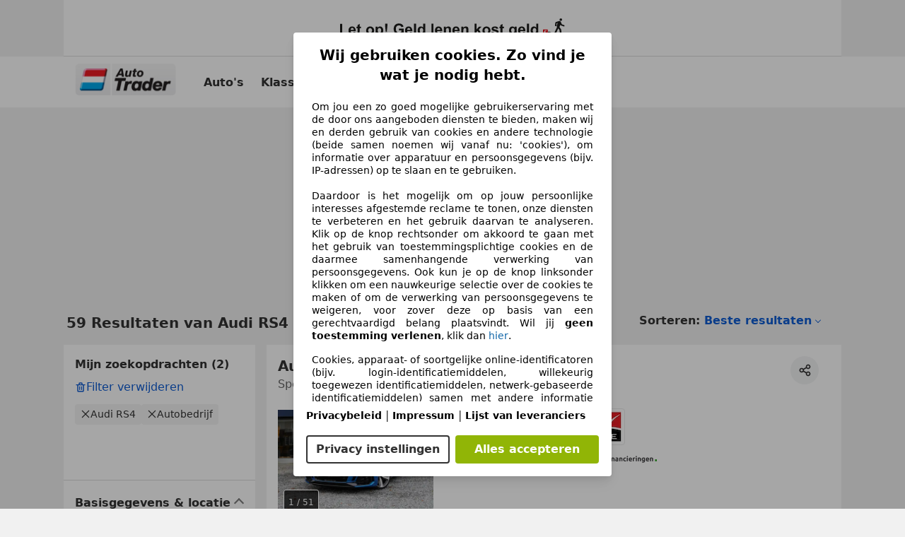

--- FILE ---
content_type: text/html; charset=utf-8
request_url: https://www.autotrader.nl/auto/audi/rs4
body_size: 150251
content:
<!DOCTYPE html><html lang="nl-NL" data-theme="atnl"><head><meta charSet="utf-8"/><meta name="viewport" content="width=device-width"/><title>Audi RS4 occasion kopen op AutoTrader</title><link rel="preload" href="https://prod.pictures.autoscout24.net/listing-images/2991adf1-9358-452e-839d-416eb6351e65_57cabd58-b777-49b9-8ef1-bd3c22710903.jpg/250x188.webp" as="image" media="(min-width: 768px) and (max-width: 1099px) and (-webkit-max-device-pixel-ratio: 1)"/><link rel="preload" href="https://prod.pictures.autoscout24.net/listing-images/2991adf1-9358-452e-839d-416eb6351e65_57cabd58-b777-49b9-8ef1-bd3c22710903.jpg/480x360.webp" as="image" media="(max-width: 767px), (min-width: 1100px), (-webkit-min-device-pixel-ratio: 1.01)"/><script data-testid="breadcrumbs-json-ld" type="application/ld+json">{"@context":"https://schema.org","@type":"BreadcrumbList","itemListElement":[{"@type":"ListItem","position":1,"item":{"@id":"/","name":"Homepage"}},{"@type":"ListItem","position":2,"item":{"@id":"/auto","name":"Resultaten"}},{"@type":"ListItem","position":3,"item":{"@id":"/auto/audi","name":"Audi"}},{"@type":"ListItem","position":4,"item":{"@id":"/auto/audi/rs4","name":"RS4"}}]}</script><link rel="preload" href="/assets/s24-osa/as24-osa-redesign-integration.js" as="script"/><meta name="next-head-count" content="7"/>
<meta name="mobile-web-app-capable" content="yes"/>
<meta name="apple-mobile-web-app-capable" content="yes"/>
<meta name="apple-mobile-web-app-title" content=""/>
<meta name="apple-mobile-web-app-status-bar-style" content="black"/>
<meta name="format-detection" content="telephone=no"/>

<link rel="shortcut icon" href="/assets/acquisition-fragments/metatags/images/trader_nl/favicon.ico"/>
<meta name="msapplication-TileColor" content="#333333"/>
<meta name="theme-color" content="#ffffff"/>

<link rel="preconnect" href="https://prod.pictures.autoscout24.net"/><meta property="og:site_name" content="AutoTrader.nl"/><meta property="og:type" content="website"/><meta name="format-detection" content="telephone=no"/><meta name="robots" content="index,follow"/><link rel="canonical" href="https://www.autotrader.nl/auto/audi/rs4"/><script type="application/ld+json">{"@context":"http:\u002F\u002Fschema.org","@graph":[{"@type":"Car","name":"Koop Audi RS4 occasions op AutoTrader.nl","description":"Vind jouw Audi RS4 occasion op AutoTrader.nl! ✓Zoek in Nederland en Europa. ✓Gratis autorapport.","manufacturer":"Audi","model":"RS4"}]}</script><meta property="og:image" content="https://www.autoscout24.de/assets/as24-search-funnel/images/og_image.jpg"/><meta property="og:image:width" content="1200"/><meta property="og:image:height" content="630"/><meta name="description" content="Elke dag nieuwe en tweedehands Audi RS4&#x27;s online. Vind nu jouw occasion op AutoTrader"/><meta property="og:url" content="https://www.autotrader.nl/auto/audi/rs4"/><meta property="og:title" content="Audi RS4 occasion kopen op AutoTrader"/><meta property="og:description" content="Elke dag nieuwe en tweedehands Audi RS4&#x27;s online. Vind nu jouw occasion op AutoTrader"/><link rel="manifest" href="/service-worker/manifests/manifest.json"/><style>:root{--base-0:0px;--base-1:1px;--base-2:2px;--base-4:4px;--base-6:6px;--base-8:8px;--base-12:12px;--base-14:14px;--base-16:16px;--base-18:18px;--base-20:20px;--base-24:24px;--base-28:28px;--base-32:32px;--base-36:36px;--base-40:40px;--base-48:48px;--base-54:54px;--base-64:64px;--base-999:999px;--color-black-10:#f4f4f4;--color-black-20:#eaeaea;--color-black-30:#d6d6d6;--color-black-40:#acacac;--color-black-50:#949494;--color-black-70:#7c7c7c;--color-black-80:#676767;--color-black-90:#333;--color-black-100:#000;--color-grey-warm-10:#f9f9f6;--color-grey-warm-20:#f4f4f0;--color-grey-warm-30:#dad9ce;--color-grey-warm-40:#a9a68e;--color-grey-warm-50:#979278;--color-grey-warm-70:#8a836c;--color-grey-warm-80:#5f594d;--color-grey-warm-90:#333;--color-grey-warm-100:#292621;--color-blue-20:#e2f1ff;--color-blue-30:#b9dcff;--color-blue-40:#8ac8ff;--color-blue-50:#57b2ff;--color-blue-70:#0082fa;--color-blue-80:#076fe6;--color-blue-90:#105dd3;--color-blue-100:#173db4;--color-indigo-20:#e0f1fe;--color-indigo-30:#b8e3fe;--color-indigo-40:#7ccefd;--color-indigo-50:#37b6fa;--color-indigo-70:#1695df;--color-indigo-80:#007ac5;--color-indigo-90:#0162a3;--color-indigo-100:#072c4a;--color-green-20:#e9f6e8;--color-green-30:#cae9c7;--color-green-40:#83cf7e;--color-green-50:#4cb944;--color-green-70:#359730;--color-green-80:#298625;--color-green-100:#0d670f;--color-orange-20:#ffdab3;--color-orange-30:#ffc385;--color-orange-40:#ffac59;--color-orange-50:#fd9537;--color-orange-70:#cf6a12;--color-orange-80:#92541d;--color-orange-100:#552f0d;--color-amber-20:#fcf4d4;--color-amber-30:#f7db5a;--color-amber-40:#f2ca26;--color-amber-50:#d0a91b;--color-amber-70:#7d6510;--color-amber-80:#715b0e;--color-amber-100:#473a0b;--color-red-20:#feedec;--color-red-30:#fccdca;--color-red-40:#f69493;--color-red-50:#ed6969;--color-red-70:#ed1c24;--color-red-80:#c60000;--color-red-100:#4b0401;--color-teal-20:#ebfaf6;--color-teal-30:#dafee8;--color-teal-40:#61d6bb;--color-teal-50:#2bb092;--color-teal-80:#007d77;--color-teal-100:#005245;--color-yellow-20:#fdfccc;--color-yellow-30:#f5f200;--color-yellow-40:#ede500;--color-white:#fff;--color-transparent:rgba(255,255,255,0)}[data-theme]{font-family:system-ui,-apple-system,BlinkMacSystemFont,Segoe UI,Roboto,Noto Sans,Ubuntu,Cantarell,Helvetica Neue,Helvetica,Arial,sans-serif,Apple Color Emoji,Segoe UI Emoji,Segoe UI Symbol;font-size:var(--font-font-size-body);letter-spacing:var(--font-letter-spacing-default);line-height:var(--font-line-height-body);color:var(--color-text-and-icon-default)}[data-theme] hr,hr[data-theme]{margin-top:var(--base-8);margin-bottom:var(--base-8);border:0;border-top:var(--base-1)solid var(--color-black-20)}a{color:var(--color-text-and-icon-link);text-decoration:none}a:hover{color:var(--color-text-and-icon-link-hover)}abbr,acronym,address,applet,article,aside,audio,b,big,blockquote,body,canvas,caption,center,cite,code,dd,del,details,dfn,div,dl,dt,em,embed,fieldset,figcaption,figure,footer,form,h1,h2,h3,h4,h5,h6,header,hgroup,html,i,iframe,img,ins,kbd,label,legend,li,mark,menu,nav,object,ol,output,p,pre,q,ruby,s,samp,section,small,span,strike,strong,sub,summary,sup,table,tbody,td,tfoot,th,thead,time,tr,tt,u,ul,var,video{font:inherit;vertical-align:baseline;color:inherit;border:0}a{font:inherit;vertical-align:baseline;border:0}button,input,select,textarea{font:inherit}button{cursor:pointer;-webkit-user-select:none;-ms-user-select:none;user-select:none}article,aside,details,figcaption,figure,footer,header,hgroup,menu,nav,section{display:block}ol,ul{list-style:none}blockquote,q{quotes:none}blockquote:before,blockquote:after,q:before,q:after{content:&quot;&quot;;content:none}table{border-collapse:collapse;border-spacing:0}*,:before,:after{box-sizing:border-box;margin:0;padding:0}html{-webkit-text-size-adjust:100%;-moz-text-size-adjust:100%;-ms-text-size-adjust:100%;text-size-adjust:100%;-webkit-overflow-scrolling:touch;overflow-y:scroll}body{-webkit-overflow-scrolling:touch}h1,h2,h3,h4,h5,h6{font-weight:400}input,textarea,select{position:relative}picture img{vertical-align:top}:root{font-size:var(--font-font-size-body);line-height:var(--font-line-height-body);letter-spacing:var(--font-letter-spacing-default);color:var(--color-text-and-icon-default)}:root [disabled]{color:var(--color-text-and-icon-disabled)}[data-theme] ::selection{background-color:var(--color-surface-selection)}:root{--border-radius-none:var(--base-0);--border-radius-s:var(--base-4);--border-radius-m:var(--base-8);--border-radius-l:var(--base-16);--border-radius-full:var(--base-999);--border-width-thin:var(--base-1);--border-width-thick:var(--base-2);--size-icon-s:var(--base-8);--size-icon-m:var(--base-16);--size-icon-l:var(--base-24);--spacing-2xs:var(--base-4);--spacing-xs:var(--base-8);--spacing-s:var(--base-12);--spacing-m:var(--base-16);--spacing-l:var(--base-24);--spacing-xl:var(--base-32);--spacing-2xl:var(--base-40);--spacing-3xl:var(--base-48);--spacing-4xl:var(--base-64);--component-button-color-fill-primary:var(--component-button-color-fill-primary-default,#076fe6);--component-chip-color-stroke:var(--component-chip-color-stroke-default,#acacac);--color-surface-subtle:var(--color-canvas-default,#f4f4f4);--component-tooltip-z-index:1000;--black-100:var(--color-black-100,#000);--spacing-xxs:var(--spacing-2xs,.25rem);--font-font-size-xs:var(--font-font-size-caption,.75rem)}.sr-visually-hidden{clip:rect(0 0 0 0);clip-path:inset(50%);white-space:nowrap;border:0;width:1px;height:1px;margin:-1px;padding:0;overflow:hidden;position:absolute!important}.sr-thin-scrollbar{scroll-behavior:smooth;scrollbar-width:thin;scrollbar-color:var(--color-overlay-default)var(--color-transparent)}.sr-thin-scrollbar::-webkit-scrollbar{background-color:var(--color-transparent);width:var(--spacing-xs);border:0px solid var(--color-transparent)}.sr-thin-scrollbar::-webkit-scrollbar-thumb{background-color:var(--color-overlay-default);border:var(--base-2)solid var(--color-transparent);border-radius:var(--spacing-2xs);background-clip:padding-box}
[data-theme=atnl]{--color-elevation-dark:rgba(0,0,0,.12);--color-elevation-light:rgba(0,0,0,.05);--color-overlay-default:rgba(51,51,51,.8);--border-radius-none:0px;--border-radius-s:4px;--border-radius-m:8px;--border-radius-l:16px;--border-radius-full:999px;--border-width-thin:1px;--border-width-thick:2px;--font-font-family:SF Pro;--font-letter-spacing-default:0px;--font-letter-spacing-tight:0px;--font-font-size-display-xl:3rem;--font-font-size-display-l:0rem;--font-font-size-title:1.25rem;--font-font-size-body:1rem;--font-font-size-body-s:0rem;--font-font-size-caption:.75rem;--font-font-size-headline-desktop:2rem;--font-font-size-headline-mobile:1.5rem;--font-line-height-display-xl:1.125;--font-line-height-display-l:0;--font-line-height-title:1.4;--font-line-height-body:1.5;--font-line-height-body-s:0;--font-line-height-caption:1.33;--font-line-height-headline-desktop:1.25;--font-line-height-headline-mobile:1.33;--font-font-weight-regular:400;--font-font-weight-bold:600;--size-icon-s:8px;--size-icon-m:16px;--size-icon-l:24px;--spacing-2xs:4px;--spacing-xs:8px;--spacing-s:12px;--spacing-m:16px;--spacing-l:24px;--spacing-xl:32px;--spacing-2xl:40px;--spacing-3xl:48px;--spacing-4xl:64px;--color-text-and-icon-default:var(--color-black-90,#333);--color-text-and-icon-muted:var(--color-black-80,#676767);--color-text-and-icon-placeholder:var(--color-black-80,#676767);--color-text-and-icon-link:var(--color-blue-90,#105dd3);--color-text-and-icon-link-hover:var(--color-blue-100,#173db4);--color-text-and-icon-inverse:var(--color-white,#fff);--color-text-and-icon-link-inverse:var(--color-blue-30,#b9dcff);--color-text-and-icon-disabled:var(--color-black-40,#acacac);--color-canvas-default:var(--color-black-10,#f4f4f4);--color-surface-default:var(--color-white,#fff);--color-surface-muted:var(--color-black-10,#f4f4f4);--color-surface-contrast:var(--color-black-90,#333);--color-surface-brand:var(--color-indigo-70,#1695df);--color-surface-brand-muted:var(--color-indigo-40,#7ccefd);--color-surface-brand-accent:var(--color-black-90,#333);--color-surface-interactive:var(--color-blue-80,#076fe6);--color-surface-disabled:var(--color-black-20,#eaeaea);--color-surface-destructive:var(--color-red-80,#c60000);--color-surface-selected:var(--color-black-90,#333);--color-surface-selection:var(--color-indigo-30,#b8e3fe);--color-stroke-default:var(--color-black-40,#acacac);--color-stroke-strong:var(--color-black-90,#333);--color-stroke-muted:var(--color-black-30,#d6d6d6);--color-stroke-divider:var(--color-black-30,#d6d6d6);--color-stroke-inverse:var(--color-white,#fff);--color-stroke-interactive:var(--color-blue-90,#105dd3);--color-stroke-focus:var(--color-black-90,#333);--color-stroke-focus-inverse:var(--color-white,#fff);--color-feedback-error-strong:var(--color-red-80,#c60000);--color-feedback-error-muted:var(--color-red-20,#feedec);--color-feedback-success-strong:var(--color-green-100,#0d670f);--color-feedback-success-muted:var(--color-green-20,#e9f6e8);--color-feedback-warning-strong:var(--color-amber-70,#7d6510);--color-feedback-warning-muted:var(--color-amber-20,#fcf4d4);--color-feedback-info-strong:var(--color-blue-100,#173db4);--color-feedback-info-muted:var(--color-blue-20,#e2f1ff);--border-radius-card:var(--border-radius-m,8px);--component-checkbox-border-radius:var(--border-radius-s,4px);--color-text-and-icon-selected:var(--color-text-and-icon-inverse,#fff);--component-radiobutton-border-width-active-indicator:0px;--component-radio-button-group-border-radius-inside:0px;--component-notification-banner-border-radius:0px;--component-button-color-fill-primary-hover:var(--color-blue-100,#173db4);--component-button-color-text-and-icon-ghost-accent-hover:var(--color-blue-100,#173db4);--component-button-border-radius:var(--border-radius-m,8px);--component-button-sizing-vertical-padding:var(--spacing-xs,8px);--component-autosuggest-spacing-list-item-horizontal-padding:var(--spacing-m,16px);--component-autosuggest-spacing-list-item-vertical-padding:var(--spacing-xs,8px);--component-chip-font-line-height:var(--font-line-height-body,1.5);--component-chip-font-font-size:var(--font-font-size-body,1rem);--component-chip-size-icon:var(--size-icon-l,24px);--component-chip-size-icon-cross:var(--size-icon-m,16px);--component-forms-border-radius:var(--border-radius-s,4px);--component-forms-spacing-height:var(--spacing-l,24px);--component-forms-spacing-width:var(--spacing-l,24px);--component-forms-color-stroke-rest:var(--color-black-70,#7c7c7c);--component-radiobutton-color-fill-active-indicator:var(--color-black-90,#333);--component-radio-button-group-border-width:var(--border-width-thin,1px);--component-radio-button-group-border-radius-outside:var(--border-radius-s,4px);--component-slider-color-fill-track:var(--color-black-30,#d6d6d6);--component-slider-color-fill-track-filled:var(--color-black-80,#676767);--component-toggle-color-fill-checked-hover:var(--color-blue-100,#173db4);--component-notification-banner-border-width:var(--border-width-thick,2px);--component-tag-color-brand-fill:var(--color-blue-20,#e2f1ff);--component-button-color-fill-primary-default:var(--color-surface-interactive,#076fe6);--component-button-color-text-and-icon-secondary:var(--color-text-and-icon-default,#333);--component-button-color-text-and-icon-primary:var(--color-text-and-icon-inverse,#fff);--component-button-color-stroke-secondary:var(--color-stroke-strong,#333);--component-checkbox-color-fill-checked:var(--color-surface-selected,#333);--component-checkbox-color-fill-checked-disabled:var(--color-surface-default,#fff);--component-checkbox-color-stroke-checked:var(--component-forms-color-stroke-rest,#7c7c7c);--component-checkbox-color-stroke-checked-disabled:var(--color-stroke-muted,#d6d6d6);--component-checkbox-text-and-icons-checked:var(--color-text-and-icon-inverse,#fff);--component-checkbox-text-and-icons-checked-disabled:var(--color-text-and-icon-inverse,#fff);--component-chip-color-fill:var(--color-surface-muted,#f4f4f4);--component-chip-color-stroke-default:var(--color-stroke-default,#acacac);--component-chip-color-stroke-hover:var(--color-stroke-strong,#333);--component-chip-color-text-and-icon:var(--color-text-and-icon-default,#333);--component-forms-color-fill:var(--color-surface-default,#fff);--component-forms-color-stroke-hover:var(--color-stroke-strong,#333);--component-radiobutton-color-fill-active:var(--color-surface-default,#fff);--component-radiobutton-color-fill-active-error:var(--color-surface-default,#fff);--component-radiobutton-color-fill-active-disabled:var(--color-surface-default,#fff);--component-radiobutton-color-fill-active-indicator-error:var(--color-feedback-error-strong,#c60000);--component-radiobutton-color-fill-active-indicator-disabled:var(--color-text-and-icon-disabled,#acacac);--component-radiobutton-color-stroke-active:var(--component-forms-color-stroke-rest,#7c7c7c);--component-radio-button-group-color-fill:var(--color-surface-default,#fff);--component-slider-color-fill-thumb:var(--color-surface-selected,#333);--component-tab-color-stroke-selected:var(--color-stroke-strong,#333);--component-navigation-header-color-stroke-hover:var(--color-stroke-strong,#333);--component-navigation-header-color-text-and-icons:var(--color-text-and-icon-default,#333);--component-tag-color-brand-text-and-icon:var(--color-text-and-icon-default,#333);--component-tooltip-color-text-and-icon:var(--color-text-and-icon-inverse,#fff);--component-tooltip-color-fill:var(--color-surface-contrast,#333);--component-radiobutton-color-stroke-hover:var(--component-forms-color-stroke-hover,#333);--component-radio-button-group-color-text-and-icon-selected:var(--color-text-and-icon-selected,#fff)}</style><script>if(!window.IntersectionObserver) { 
                document.write('<script src="/assets/as24-search-funnel/intersection-observer.js"><\/script>')
              }</script><script id="global-tracking-script" async="" type="module">var e=()=>typeof window<"u"&&typeof document<"u";function r(){if(!e())return;if(window.showcar=window.showcar||{},window?.showcar?.tracking){console.error("Double init: window.showcar.tracking object already exists");return}let n=import("https://www.autotrader.nl/assets/showcar/brave-flamingo/full-script-NM4LDFTR.js"),c={loadGtm:async function(...t){(await n).loadGtm(...t)},resetGtm:async function(...t){(await n).resetGtm(...t)},trackBtsEvent:async function(...t){(await n).trackBtsEvent(...t)},trackBtsImpressionEvent:async function(...t){(await n).trackBtsImpressionEvent(...t)},trackPlanktonEvent:async function(...t){(await n).trackPlanktonEvent(...t)},trackLegacyPageview:async function(...t){(await n).trackLegacyPageview(...t)},trackLegacyEvent:async function(...t){(await n).trackLegacyEvent(...t)}};window.showcar.tracking=c}r();
//# sourceMappingURL=https://www.autotrader.nl/assets/showcar/brave-flamingo/AT_nl_NL.js.map
</script><script>!function(){if("function"!=typeof window.__tcfapi||window.__tcfapi&&"function"!=typeof window.__tcfapi.start){var t,a=[],e=window,i=e.document,c=e.__tcfapi?e.__tcfapi.start:function(){};if(!e.__tcfapi&&function t(){var a=!!e.frames.__tcfapiLocator;if(!a){if(i.body){var c=i.createElement("iframe");c.style.cssText="display:none",c.name="__tcfapiLocator",i.body.appendChild(c)}else setTimeout(t,5)}return!a}()||e.__tcfapi&&!e.__tcfapi.start){var f=e.__tcfapi?e.__tcfapi():[];a.push.apply(a,f),e.__tcfapi=function(...e){var i=[...e];if(!e.length)return a;if("setGdprApplies"===i[0])i.length>3&&2===parseInt(i[1],10)&&"boolean"==typeof i[3]&&(t=i[3],"function"==typeof i[2]&&i[2]("set",!0));else if("ping"===i[0]){var c={gdprApplies:t,cmpLoaded:!1,apiVersion:"2.0"};"function"==typeof i[2]&&i[2](c,!0)}else a.push(i)},e.__tcfapi.commandQueue=a,e.__tcfapi.start=c,e.addEventListener("message",function(t){var a="string"==typeof t.data,i={};try{i=a?JSON.parse(t.data):t.data}catch(c){}var f=i.__tcfapiCall;f&&e.__tcfapi(f.command,f.version,function(e,i){if(t.source){var c={__tcfapiReturn:{returnValue:e,success:i,callId:f.callId,command:f.command}};a&&(c=JSON.stringify(c)),t.source.postMessage(c,"*")}},f.parameter)},!1)}}}();</script><script type="module" async="">(function(){"use strict";try{var e=document.createElement("style");e.appendChild(document.createTextNode('._consent-popup_1ue7h_1{position:fixed;display:grid;place-items:center;background-color:#00000059;isolation:isolate;z-index:9999999999;counter-reset:css-counter 0;top:0;left:0;right:0;bottom:0;font-family:system-ui,-apple-system,BlinkMacSystemFont,Segoe UI,Roboto,Helvetica,Arial,sans-serif,"Apple Color Emoji","Segoe UI Emoji",Segoe UI Symbol;font-size:16px!important}._consent-popup-inner_1ue7h_21{background-color:#fff;padding:18px 18px 0;max-width:450px;text-align:justify;border-radius:4px;box-shadow:0 12px 24px #0000000d,0 8px 16px #0000000d,0 4px 8px #0000000d,0 0 2px #0000001f}._scrollable-container_1ue7h_33{max-height:70vh;overflow:auto;padding:0 8px}._headline_1ue7h_40{font-size:20px!important;line-height:1.4;font-weight:700;margin-bottom:22px;color:#000;text-align:center}._content_1ue7h_49{font-weight:400;color:#000;font-size:14px!important;line-height:1.3;margin-bottom:16px}._content_1ue7h_49 a{color:#1166a8;font-size:14px!important;text-decoration:none}._content_1ue7h_49 b{font-weight:700}._consent-decline_1ue7h_67{font-weight:500;color:#1166a8;cursor:pointer;text-decoration:none;border:none;background:transparent;padding:0}._consent-decline_1ue7h_67:hover{color:#0c4f90}._consent-decline_1ue7h_67:active{color:#083b78}._acceptance-buttons_1ue7h_85{display:flex;justify-content:space-between;background-color:fff;padding-bottom:18px;padding-top:8px}._acceptance-buttons_1ue7h_85>button{font-weight:700;font-size:16px!important;line-height:1.5;border-radius:4px;color:#333;padding:6px 0;width:49%}._consent-settings_1ue7h_103{background-color:inherit;cursor:pointer;text-align:center;border-width:2px;border-style:solid;border-color:#333}._consent-accept_1ue7h_114{background:#91b506;color:#fff!important;cursor:pointer;border:none;text-align:center}._consent-accept_1ue7h_114:hover{background:linear-gradient(#a3d80b,#91b506)}._legalDisclosure_1ue7h_128{margin-top:8px;margin-bottom:8px}._legalDisclosure_1ue7h_128>a{font-size:14px!important;color:#000;font-weight:600}._headingForPurposes_1ue7h_138{display:block;font-size:.83em;margin-block-start:1.67em;margin-block-end:1.67em;margin-inline-start:0px;margin-inline-end:0px;font-weight:700}@media screen and (max-width: 767px){._consent-popup-inner_1ue7h_21{margin:20px}._headline_1ue7h_40{margin-bottom:28px}}@media screen and (max-height: 680px){._scrollable-container_1ue7h_33{max-height:60vh}}')),document.head.appendChild(e)}catch(o){console.error("vite-plugin-css-injected-by-js",o)}})();
const e={...{headline:"Wij gebruiken cookies. Zo vind je wat je nodig hebt.",description:"Om jou een zo goed mogelijke gebruikerservaring met de door ons aangeboden diensten te bieden, maken wij en derden gebruik van cookies en andere technologie (beide samen noemen wij vanaf nu: 'cookies'), om informatie over apparatuur en persoonsgegevens (bijv. IP-adressen) op te slaan en te gebruiken.<br><br> Daardoor is het mogelijk om op jouw persoonlijke interesses afgestemde reclame te tonen, onze diensten te verbeteren en het gebruik daarvan te analyseren. Klik op de knop rechtsonder om akkoord te gaan met het gebruik van toestemmingsplichtige cookies en de daarmee samenhangende verwerking van persoonsgegevens. Ook kun je op de knop linksonder klikken om een nauwkeurige selectie over de cookies te maken of om de verwerking van persoonsgegevens te weigeren, voor zover deze op basis van een gerechtvaardigd belang plaatsvindt. Wil jij <b>geen toestemming verlenen</b>, klik dan ${$2}.",adjustPreferences:"Je kunt jouw voorkeuren op ieder moment aanpassen en verleende toestemmingen herroepen door de Privacy Manager in ons privacybeleid te bezoeken.",acceptButton:"Alles accepteren",privacySettings:"Privacy instellingen",here:"hier",privacy:"Privacybeleid",imprint:"Impressum",vendorCount:"Wij werken samen met @@@@@@@ aanbieders.",vendorList:"Lijst van leveranciers",purposesHeading:"Doelen",newWindowWarning:"opent in een nieuw venster"},imprintUrl:"https://www.autotrader.nl/impressum/",privacyUrl:"https://www.autotrader.nl/privacy/",vendorListUrl:"https://www.autotrader.nl/consent-management/#vendors",...{purposes:{1:{name:"Informatie op een apparaat opslaan en/of openen",description:"Cookies, apparaat- of soortgelijke online-identificatoren (bijv. login-identificatiemiddelen, willekeurig toegewezen identificatiemiddelen, netwerk-gebaseerde identificatiemiddelen) samen met andere informatie (bijv. browsertype en informatie, taal, schermgrootte, ondersteunde technologieën enz.) kunnen op uw apparaat worden opgeslagen of gelezen om dat apparaat telkens wanneer het verbinding maakt met een app of met een website te herkennen, voor een of meer van de hier gepresenteerde doeleinden."},25:{name:"Essentiële paginafuncties",description:"Wij of deze aanbieders gebruiken cookies of vergelijkbare tools en technologieën die noodzakelijk zijn voor essentiële sitefuncties en die de goede werking van de website garanderen. Ze worden doorgaans gebruikt als reactie op gebruikersactiviteit om belangrijke functies mogelijk te maken, zoals het instellen en beheren van inloggegevens of privacyvoorkeuren. Het gebruik van deze cookies of vergelijkbare technologieën kan normaal gesproken niet worden uitgeschakeld. Bepaalde browsers kunnen deze cookies of vergelijkbare tools echter blokkeren of u hierover waarschuwen. Het blokkeren van deze cookies of vergelijkbare tools kan de functionaliteit van de website beïnvloeden. "},26:{name:"Geavanceerde paginafuncties",description:"Wij en derden gebruiken verschillende technologische middelen, waaronder cookies en vergelijkbare tools op onze website, om u uitgebreide sitefuncties aan te bieden en een verbeterde gebruikerservaring te garanderen. Via deze uitgebreide functionaliteiten maken we het mogelijk om ons aanbod te personaliseren - bijvoorbeeld om uw zoekopdrachten bij een later bezoek voort te zetten, om u geschikte aanbiedingen in uw regio te tonen of om gepersonaliseerde advertenties en berichten te verstrekken en te evalueren. Wij slaan uw e-mailadres lokaal op wanneer u dit opgeeft voor opgeslagen zoekopdrachten, favoriete voertuigen of in het kader van de prijsbeoordeling. Dit vergemakkelijkt het gebruik van de website, omdat u bij latere bezoeken niet opnieuw hoeft in te voeren. Met uw toestemming wordt op gebruik gebaseerde informatie verzonden naar dealers waarmee u contact opneemt. Sommige cookies/tools worden door de aanbieders gebruikt om informatie die u verstrekt bij het indienen van financieringsaanvragen gedurende 30 dagen op te slaan en deze binnen deze periode automatisch te hergebruiken om nieuwe financieringsaanvragen in te vullen. Zonder het gebruik van dergelijke cookies/tools kunnen dergelijke uitgebreide functies geheel of gedeeltelijk niet worden gebruikt."}},stacks:{1:"Precieze geolocatiegegevens en identificatie via het scannen van apparaten",42:"Gepersonaliseerde advertenties en content, advertentie- en contentmetingen, doelgroepenonderzoek en ontwikkeling van diensten"}}},n={},t=function(e,t,o){return t&&0!==t.length?Promise.all(t.map((e=>{if((e=function(e){return"/"+e}(e))in n)return;n[e]=!0;const t=e.endsWith(".css"),o=t?'[rel="stylesheet"]':"";if(document.querySelector(`link[href="${e}"]${o}`))return;const a=document.createElement("link");return a.rel=t?"stylesheet":"modulepreload",t||(a.as="script",a.crossOrigin=""),a.href=e,document.head.appendChild(a),t?new Promise(((n,t)=>{a.addEventListener("load",n),a.addEventListener("error",(()=>t(new Error(`Unable to preload CSS for ${e}`))))})):void 0}))).then((()=>e())):e()},o="ABCDEFGHIJKLMNOPQRSTUVWXYZabcdefghijklmnopqrstuvwxyz0123456789-_";function a(e){var n;return null==(n=document.cookie.match("(^|;)\\s*"+e+"\\s*=\\s*([^;]+)"))?void 0:n.pop()}function s(e,n){const t="domain="+p(document.location.hostname);document.cookie=[`${e}=${n}`,"path=/","max-age=31536000",t,"samesite=Lax"].join(";")}function r(e,n){if(!n)return!1;return 100*function(e){if(!/^[A-Za-z0-9\-_]+$/.test(e))return-1;let n="";for(const t of e)n+=o.indexOf(t).toString(2).padStart(6,"0");return parseInt(n,2)}(n.substring(1,7))>Date.now()-864e5*e}const i=["autoscout24","as24-search-funnel","autoplenum-development","autoplenum-staging","autoplenum","12gebrauchtwagen","12neuwagen","leasingmarkt","bild","leasevergelijker","autotrader","gebrauchtwagen","leasingtime"];const c=["autoscout24","autoplenum","autoplenum-development","autoplenum-staging","autotrader","gebrauchtwagen","leasingmarkt","leasingtime","12gebrauchtwagen","12gebrauchtwagen-staging","12gebrauchtwagen-development","12neuwagen","12neuwagen-staging","12neuwagen-development","bild","leasevergelijker","autotrader","autohebdo"],d={autoscout24:["de","be","at","es","it","fr","nl","lu","pl","hu","bg","ro","cz","ru","hr","se","com.tr","com.ua","com"],autoplenum:["de","at"],"autoplenum-development":["de","at"],"autoplenum-staging":["de","at"],autotrader:["nl","ca"],gebrauchtwagen:["at"],leasingmarkt:["de","at"],leasingtime:["de"],"12gebrauchtwagen":["de"],"12gebrauchtwagen-development":["de"],"12gebrauchtwagen-staging":["de"],"12neuwagen":["de"],"12neuwagen-development":["de"],"12neuwagen-staging":["de"],bild:["de"],leasevergelijker:["nl"],autohebdo:["net"]},l=["https://bild.de","https://leasingtime.de","https://rebuild.leasingtime.de","https://staging.leasingmarkt.de","https://staging.leasevergelijker.nl","https://as24-search-funnel-dev.as24-search-funnel.eu-west-1.infinity.as24.tech"];function u({origin:e,hostName:n,protocol:t,port:o}){const a=n.includes("autoscout24")&&n.includes("local"),s=!a&&t?`${t}//`:"https://",r=!a&&o?`:${o}`:"";if(l.includes(null!=e?e:""))return e;if(n.includes("autoscout24")&&"localhost"===n)return"https://www.autoscout24.com";if(e&&!e.includes("autoscout24")&&e.includes("local"))return e;let i="";for(const d of c)n.includes(`.${d}.`)&&(i=d);if(""===i)return"https://www.autoscout24.com";for(const c of d[i])if(n.endsWith(`.${c}`))return`${s}www.${i}.${c}${r}`;return"https://www.autoscout24.com"}const p=e=>{if(e.includes("as24-search-funnel"))return e;const n=u({hostName:e});return e&&n?n.replace("https://","").replace("www.","").replace("local.","").replace("localhost","www.autoscout24.com").replace(/:.*$/,""):"www.autoscout24.com"},g=window.location;function m(e){const{hostname:n,pathname:t,protocol:o,port:a,origin:s}=g,r=u({origin:s,hostName:n,protocol:o,port:a});if(!r)return;if(e&&"bild"===e)return`${r}/leasing/consent-management`;if(!n.includes("autoscout24"))return`${r}/consent-management`;var i;return`${n.endsWith(".be")&&n.includes("autoscout24")?`${r}${i=t,i.startsWith("/nl")?"/nl":"/fr"}`:r}/consent-management`}function h({translations:e,companyName:n,styles:t,contentHtml:o,buttonOrder:r}){const i=(new Document).querySelector.call(document,"#as24-cmp-popup");i&&i.remove(),function({translations:e,companyName:n,styles:t,contentHtml:o,buttonOrder:r}){const i={accept:`<button class=${t["consent-accept"]} data-testid="as24-cmp-accept-all-button">${e.acceptButton}</button>`,settings:`<button class=${t["consent-settings"]} data-testid="as24-cmp-partial-consent-button">${e.privacySettings}</button>`,decline:`<button class=${t["consent-decline"]} data-testid="as24-cmp-decline-all-button">${e.declineButton}</button>`},c=r.map((e=>i[e])).join("\n"),d=`\n    <div class=${t["consent-popup"]} id="as24-cmp-popup">\n      <div class=${t["consent-popup-inner"]} data-testid="as24-cmp-container">\n        <div class=${t["scrollable-container"]}>\n          ${o}\n        </div>\n        <div class=${t.legalDisclosure}>\n          <a href=${e.privacyUrl} aria-label="${e.privacy}(${e.newWindowWarning})" target="_blank">${e.privacy}</a> | \n          <a href=${e.imprintUrl} aria-label="${e.imprint}(${e.newWindowWarning})" target="_blank">${e.imprint}</a> |\n          <a href=${e.vendorListUrl} aria-label="${e.vendorList}(${e.newWindowWarning})" target="_blank">${e.vendorList}</a>\n        </div>\n        <div class=${t["acceptance-buttons"]}>\n          ${c}\n        </div>\n      </div>\n    </div>`,l=document.createElement("div");l.innerHTML=d,l.addEventListener("click",(async function(e){e.target instanceof HTMLElement&&(e.target.closest('[data-testId="as24-cmp-accept-all-button"]')&&p({route:"accept-all",companyName:n}),e.target.closest('[data-testId="as24-cmp-decline-all-button"]')&&p({route:"decline-all",companyName:n}),e.target.closest('[data-testId="as24-cmp-partial-consent-button"]')&&p({route:"partial-consent",companyName:n}))})),document.body.appendChild(l);const u=m(n);async function p({route:e,companyName:n}){if("partial-consent"===e){const e=encodeURIComponent(g.href),n=`${u}/?redirectTo=${e}`;g.href=n}else{l.remove();const t=await fetch(`${u}/${e}`,{method:"POST",headers:{"Content-Type":"application/json"},body:JSON.stringify({companyName:n})}).then((e=>e.json())),o=a("euconsent-v2")||"";t["euconsent-v2"]!==o&&(s("euconsent-v2",t["euconsent-v2"]),s("cconsent-v2",encodeURIComponent(t["cconsent-v2"])),s("addtl_consent",t.addtl_consent),s("as24-cmp-signature",t["as24-cmp-signature"])),window.__tcfapi("updateCmpApi",2,(()=>null),t,e,!1)}}}({translations:e,companyName:n,styles:t,contentHtml:o,buttonOrder:r});try{if("1"===sessionStorage.cmpPopupShownEventSent)return;const e=m(n);sessionStorage.cmpPopupShownEventSent="1",navigator.sendBeacon(`${e}/popup-shown`,JSON.stringify({companyName:n}))}catch(c){}}const v=window.location;async function w(e){const n=v.hostname,o=(n.includes("local.autoscout24.")||n.includes("127.0.0.1")||n.includes("localhost"))&&!!document.getElementById("as24-cmp-local-body");let a;a=t(o?()=>import("../../full-cmp.js"):()=>import("https://www.autoscout24.de/assets/as24-cmp/full-cmp.js"),[]);try{(await a).initializeFullCmpApi(e)}catch(s){console.error(s)}}function b(e,n,t){s(e,n),t.delete(e)}const k=144,f={"consent-popup":"_consent-popup_1ue7h_1","consent-popup-inner":"_consent-popup-inner_1ue7h_21","scrollable-container":"_scrollable-container_1ue7h_33",headline:"_headline_1ue7h_40",content:"_content_1ue7h_49","consent-decline":"_consent-decline_1ue7h_67","acceptance-buttons":"_acceptance-buttons_1ue7h_85","consent-settings":"_consent-settings_1ue7h_103","consent-accept":"_consent-accept_1ue7h_114",legalDisclosure:"_legalDisclosure_1ue7h_128",headingForPurposes:"_headingForPurposes_1ue7h_138"};function y({description:e,templateValues:n,requiredKeys:t=[]}){for(const s of t){const t=`\${${s}}`;e.includes(t)&&!n[s]&&console.error(`Missing required template value: ${s}`)}return o=e,a=n,new Function("vars",["const tagged = ( "+Object.keys(a).join(", ")+" ) =>","`"+o+"`","return tagged(...Object.values(vars))"].join("\n"))(a);var o,a}const $={autoscout24:new Set(["en-GB","de-AT","fr-FR","fr-BE","fr-LU","it-IT","es-ES","pl-PL","nl-NL","bg-BG","ro-RO","hu-HU","hr-HR","cs-CZ","sv-SE","nl-BE","ru-RU","tr-TR","uk-UA","de-DE"]),"12gebrauchtwagen":new Set(["de-DE"]),"12neuwagen":new Set(["de-DE"]),autoplenum:new Set(["de-DE","de-AT"]),autotrader:new Set(["nl-NL"]),bild:new Set(["de-DE"]),gebrauchtwagen:new Set(["de-AT"]),leasevergelijker:new Set(["nl-NL"]),leasingmarkt:new Set(["de-DE"]),leasingtime:new Set(["de-DE"])},j=167;const _={strict:$.autotrader.has("nl-NL")?j:k},S=function({translations:e,styles:n}){const t=`<button class=${null==n?void 0:n["consent-decline"]} data-testid="as24-cmp-decline-all-button">${e.here}</button>`;return{...e,description:y({description:e.description,templateValues:{$1:null==e?void 0:e.consentUrl,$2:t},requiredKeys:["$2"]})}}({translations:e,vendorCount:_.strict,styles:f}),L=new class extends class{constructor(e,n,t){this.translations=e,this.vendorCount=n,this.styles=t,this.blocks=[]}addHeadline(e){return this.blocks.push(`<p class=${this.styles.headline}>${e}</p>`),this}addText(e,n){return(null==n?void 0:n.hr)&&this.blocks.push("<hr />"),this.blocks.push(`<p class=${this.styles.content}>${e}</p>`),this}addHeading(e,n){return(null==n?void 0:n.hr)&&this.blocks.push("<hr />"),this.blocks.push(`<p class=${this.styles.headingForPurposes}>${e}</p>`),this}addVendorCountLine(e){var n;const t=null==(n=this.translations.vendorCount)?void 0:n.replace(e,this.vendorCount.toString());return t&&this.addText(t,{hr:!0}),this}getButtonOrder(){return["settings","accept"]}build(){return this.blocks.join("\n")}}{buildContent(){return this.addHeadline(this.translations.headline).addText(this.translations.description).addText(this.translations.purposes[1].description).addText(this.translations.adjustPreferences).addHeading(this.translations.purposesHeading).addText(this.translations.stacks[1]).addText(this.translations.stacks[42],{hr:!0}).addHeading(this.translations.purposes[25].name,{hr:!0}).addText(this.translations.purposes[25].description,{hr:!0}).addHeading(this.translations.purposes[26].name,{hr:!0}).addText(this.translations.purposes[26].description).addVendorCountLine("@@@@@@@").build()}}(S,_.strict,f);var z;z={translations:S,isoCulture:"nl-NL",companyName:"autotrader",styles:f,mode:"strict",vendorListVersion:143,contentHtml:L.buildContent(),buttonOrder:L.getButtonOrder()},"undefined"!=typeof window&&function(e){var n,t;const o=new URL(e),s=null==(n=o.searchParams.get("show-as24-cmp"))?void 0:n.toLowerCase(),r=null==(t=a("show-as24-cmp"))?void 0:t.toLowerCase(),c=i.findIndex((e=>o.hostname.includes(`${e}`)))>-1;return"true"===s||"false"!==s&&("true"===r||"false"!==r&&c)}(v.href)&&function(){function e(n){document.body?n():setTimeout((()=>e(n)),1)}return new Promise((n=>{e(n)}))}().then((()=>async function({translations:e,...n}){if(function(){const e=window.self!==window.top,n=v.href.includes("disable-cmp=true")||(null==document?void 0:document.cookie.includes("disable-cmp=true")),t="true"===document.body.dataset.suppressCmp||"true"===document.body.dataset.suppresscmp,o=/autoscout24\.com\/entry\/.*/.test(v.href);return t||n||e||o}())return;const{companyName:t,styles:o,contentHtml:i,buttonOrder:c}=n;var d,l;window.addEventListener("showAs24Cmp",(()=>{h({translations:e,companyName:t,styles:o,contentHtml:i,buttonOrder:c})})),d=v.search,null!=(l=d.includes("sticky-as24-cmp=true"))&&l&&s("show-as24-cmp","true"),function(){const e=new URLSearchParams(v.search),n=new URLSearchParams(v.hash.slice(1)),t=e.get("euconsent-v2")||n.get("euconsent-v2"),o=e.get("cconsent-v2")||n.get("cconsent-v2"),a=e.get("addtl_consent")||n.get("addtl_consent"),s=e.get("cm-custom-vendors")||n.get("cm-custom-vendors"),r=e.get("cm-custom-purposes")||n.get("cm-custom-purposes"),i=!!(e.get("gdpr-auditId")||e.get("gdpr-last-interaction")||t||o||a||s||r);if(e.delete("gdpr-auditId"),e.delete("gdpr-last-interaction"),t&&b("euconsent-v2",t,e),o&&b("cconsent-v2",o,e),a&&b("addtl_consent",a,e),r&&b("cm-custom-purposes",r,e),s&&b("cm-custom-vendors",s,e),i){const n=e.toString();history.replaceState(null,"",n?`?${n}`:"")}}();const u=365,p=a("euconsent-v2")||"";r(u,p)?window.location.search.includes("googleConsentMode=true")&&(window.dataLayer=window.dataLayer||[],window.dataLayer.push("consent","default",{ad_storage:"granted",analytics_storage:"granted",functionality_storage:"granted",personalization_storage:"granted",security_storage:"granted"},{common_country:"de",common_language:"de",common_brand:"",common_environment:"live",common_platform:"web",common_techState:"tatsu"})):h({translations:e,companyName:t,styles:o,contentHtml:i,buttonOrder:c}),"loading"===document.readyState?window.addEventListener("DOMContentLoaded",(()=>w(n))):w(n)}(z))).catch(console.error);
</script><link rel="preload" href="/assets/as24-search-funnel/_next/static/css/b8b16bf0dba742e7.css" as="style"/><link rel="stylesheet" href="/assets/as24-search-funnel/_next/static/css/b8b16bf0dba742e7.css" data-n-g=""/><link rel="preload" href="/assets/as24-search-funnel/_next/static/css/bf15816fdb42488c.css" as="style"/><link rel="stylesheet" href="/assets/as24-search-funnel/_next/static/css/bf15816fdb42488c.css" data-n-p=""/><link rel="preload" href="/assets/as24-search-funnel/_next/static/css/3d68b5d1b87f8519.css" as="style"/><link rel="stylesheet" href="/assets/as24-search-funnel/_next/static/css/3d68b5d1b87f8519.css" data-n-p=""/><link rel="preload" href="/assets/as24-search-funnel/_next/static/css/d3dc3ae748ba355c.css" as="style"/><link rel="stylesheet" href="/assets/as24-search-funnel/_next/static/css/d3dc3ae748ba355c.css"/><noscript data-n-css=""></noscript><script defer="" nomodule="" src="/assets/as24-search-funnel/_next/static/chunks/polyfills-42372ed130431b0a.js"></script><script defer="" src="/assets/as24-search-funnel/_next/static/chunks/9421.92402bc4e64645d9.js"></script><script src="/assets/as24-search-funnel/_next/static/chunks/webpack-5e572b3f034561c9.js" defer=""></script><script src="/assets/as24-search-funnel/_next/static/chunks/framework-6f773ab18b666892.js" defer=""></script><script src="/assets/as24-search-funnel/_next/static/chunks/main-f47793195f6b25d7.js" defer=""></script><script src="/assets/as24-search-funnel/_next/static/chunks/pages/_app-e6a3f05e701f0b54.js" defer=""></script><script src="/assets/as24-search-funnel/_next/static/chunks/9713-64214d8123b2721e.js" defer=""></script><script src="/assets/as24-search-funnel/_next/static/chunks/7800-1a60f4575e289634.js" defer=""></script><script src="/assets/as24-search-funnel/_next/static/chunks/585-8508e8e5b2b23d15.js" defer=""></script><script src="/assets/as24-search-funnel/_next/static/chunks/7911-d870ae1f365f4a4e.js" defer=""></script><script src="/assets/as24-search-funnel/_next/static/chunks/7729-465a682dd762ff5b.js" defer=""></script><script src="/assets/as24-search-funnel/_next/static/chunks/3234-594fae4606a342d4.js" defer=""></script><script src="/assets/as24-search-funnel/_next/static/chunks/5944-f8d55befaa545fd2.js" defer=""></script><script src="/assets/as24-search-funnel/_next/static/chunks/7007-d60e8d8a80e5b809.js" defer=""></script><script src="/assets/as24-search-funnel/_next/static/chunks/5469-4a64eca2b1ffb32b.js" defer=""></script><script src="/assets/as24-search-funnel/_next/static/chunks/4941-148f94898c134dce.js" defer=""></script><script src="/assets/as24-search-funnel/_next/static/chunks/7009-ba10d609272c948d.js" defer=""></script><script src="/assets/as24-search-funnel/_next/static/chunks/1527-bb9e177f4ee4e3a1.js" defer=""></script><script src="/assets/as24-search-funnel/_next/static/chunks/3135-ae880fbabf8dd85a.js" defer=""></script><script src="/assets/as24-search-funnel/_next/static/chunks/5756-4563c47fadbf3bd4.js" defer=""></script><script src="/assets/as24-search-funnel/_next/static/chunks/3079-30b5db440c821c32.js" defer=""></script><script src="/assets/as24-search-funnel/_next/static/chunks/7830-526970f4651d2ca3.js" defer=""></script><script src="/assets/as24-search-funnel/_next/static/chunks/8977-cc6a9f36b4f5293a.js" defer=""></script><script src="/assets/as24-search-funnel/_next/static/chunks/5891-09801ac1510e7565.js" defer=""></script><script src="/assets/as24-search-funnel/_next/static/chunks/2771-f7dbc8a93606c6d9.js" defer=""></script><script src="/assets/as24-search-funnel/_next/static/chunks/pages/lst/%5B...slug%5D-8275b35880487d25.js" defer=""></script><script src="/assets/as24-search-funnel/_next/static/as24-search-funnel_main-20260130135042/_buildManifest.js" defer=""></script><script src="/assets/as24-search-funnel/_next/static/as24-search-funnel_main-20260130135042/_ssgManifest.js" defer=""></script></head><body style="display:block !important" data-theme="autotrader_nl"><div class="sc-content-container" style="-webkit-overflow-scrolling:auto;overflow-x:visible"><div class="as24legalDisclaimerNlStyles"><img src="/assets/as24-search-funnel/icons/let_op_warning.svg" alt="Financing disclaimer"/></div><div class="header-fragment"><script>window.headerFooterLocale="nl-NL",window.headerFooterDomain="autotrader_nl",window.headerVersion="d8f6ccfc";</script><script>!function(){try{let e="as24-header-html-dealer-nav",o=localStorage.getItem(e);if(o){let t=(e=>{let o=document.cookie.split(";"),t="sso=";for(let e of o)if((e=e.trim()).startsWith(t))return decodeURIComponent(e.slice(t.length));return null})(0),{versionHash:r,ssoCookie:n,html:a}=JSON.parse(o);r===window.headerVersion&&n===t?(window.__AS24_HEADER_CACHED__=!0,document.body?.insertAdjacentHTML("afterbegin",a)):localStorage.removeItem(e)}}catch(e){console.error("Early cache handler failed:",e)}}();</script><style>.icon-arrow,.hfo-expandable-box__label:after{content:"";transform-origin:50% 25%;content:"";border-top:1px solid #000;border-bottom:0;border-left:0;border-right:1px solid #000;border-radius:1px;width:7px;height:7px;margin-left:8px;transform:rotate(135deg)}.sc-hidden{display:none!important}@media (min-width:0) and (max-width:767px){.sc-hidden-at-s{display:none!important}}@media (min-width:768px) and (max-width:1023px){.sc-hidden-at-m{display:none!important}}@media (min-width:1024px) and (max-width:1099px){.sc-hidden-at-l{display:none!important}}@media (min-width:320px) and (max-width:1023px){.sc-visible-at-l{display:none}}@media (min-width:1100px){.sc-visible-at-l{display:none}.sc-hidden-at-xl{display:none!important}}@media (max-width:1099px){.sc-visible-at-xl{display:none}}.sc-inline-link{cursor:pointer;color:#333;background:0 0;border:none;text-decoration:none;transition:color .2s ease-in}.sc-inline-link:hover,.sc-inline-link:active{color:#1166a8}.sc-btn-block{width:100%;display:block}.sc-btn-ross{-webkit-user-select:none;user-select:none;-webkit-appearance:none;appearance:none;color:#333;text-align:center;border:none;border-radius:4px;padding:10px 16px;font-size:1rem;font-weight:600;line-height:1.3;text-decoration:none;transition:color .2s ease-in,background-color .2s ease-in,border-color .2s ease-in;display:inline-block}.sc-btn-ross:hover{color:#333}.sc-btn-ross [class^=icon-]{background-size:contain;width:16px;height:16px;display:inline-block;position:relative}.sc-btn-ross{color:#333;background-color:#fff;border:2px solid #333;padding-top:8px;padding-bottom:8px}.sc-btn-ross:hover,.sc-btn-ross:active{color:#000;border:2px solid #000}.sc-btn-ross[disabled]{color:#acacac;border:2px solid #acacac}.sc-link-with-icon{float:right;align-items:center;display:flex}.sc-link-with-icon svg{margin-left:8px}@media (min-width:768px){.hfo-expandable-box--adaptive{border-bottom:none}.hfo-expandable-box--adaptive .hfo-expandable-box__content{display:block}.hfo-expandable-box--adaptive .hfo-expandable-box__label{cursor:auto}.hfo-expandable-box--adaptive .hfo-expandable-box__label:after{display:none}}.hfo-expandable-box__title{font-size:1rem;font-weight:600}.hfo-expandable-box__toggle{display:none}.hfo-expandable-box__toggle:checked~.hfo-expandable-box__content{display:block}.hfo-expandable-box__toggle:checked~.hfo-expandable-box__title>.hfo-expandable-box__label:after{transition:all .4s;right:18px;transform:rotate(315deg)}.hfo-expandable-box__label{cursor:pointer;justify-content:space-between;align-items:center;padding:20px 0;display:flex}.hfo-expandable-box__label:after{transition:all .4s;position:absolute;right:16px;transform:rotate(135deg)}@media (min-width:768px){.hfo-expandable-box__label{padding:28px 0}}.hfo-expandable-box__content{display:none}.icon-arrow,.hfo-expandable-box__label:after{content:"";transform-origin:50% 25%;border-top:1px solid #000;border-bottom:0;border-left:0;border-right:1px solid #000;border-radius:1px;width:7px;height:7px;margin-left:8px;transform:rotate(135deg)}.hfo-popover{background:#fff;border:1px solid #dcdcdc;border-radius:4px;margin-top:16px;box-shadow:0 0 10px #dcdcdc}@media (max-width:481px){.hfo-popover{width:calc(100% - 16px);left:8px}}.hfo-popover{z-index:2;max-width:450px;padding:16px;position:absolute}.hfo-popover__content:first-of-type h2,.hfo-popover__content:first-of-type h3,.hfo-popover__content:first-of-type h4,.hfo-popover__content:first-of-type h5{padding-right:40px}.hfo-popover__close{cursor:pointer;z-index:1;background:#fff;border:1px solid #dcdcdc;border-radius:4px;width:32px;height:32px;padding:8px;line-height:20px;transition:border-color .2s;display:inline-block;position:absolute;top:16px;right:16px}.hfo-popover__close img{fill:#949494;width:12px;height:12px;transition:fill .2s}.hfo-popover__close:hover{border-color:#4c4c4c}.hfo-popover__close:hover img{fill:#4c4c4c}.hfo-popover:before,.hfo-popover:after{content:"";pointer-events:none;position:absolute;top:0;left:10%;transform:translate(-50%,-100%)}.hfo-popover:before{border:14px solid #0000;border-bottom-color:#dcdcdc}.hfo-popover:after{border:13px solid #0000;border-bottom-color:#fff}.hfo-popover.hfo-popover-left{left:0}.hfo-popover.hfo-popover-left:before,.hfo-popover.hfo-popover-left:after{left:10%}.hfo-popover.hfo-popover-center{left:25%}@media (max-width:768px){.hfo-popover.hfo-popover-center{left:calc(50% - 225px)}}@media (max-width:481px){.hfo-popover.hfo-popover-center{left:8px}}.hfo-popover.hfo-popover-center:before,.hfo-popover.hfo-popover-center:after{left:50%}.hfo-popover.hfo-popover-right{right:16px}@media (max-width:481px){.hfo-popover.hfo-popover-right{left:8px;right:inherit}}.hfo-popover.hfo-popover-right:before,.hfo-popover.hfo-popover-right:after{left:90%}</style><style>.icon-arrow{content:"";transform-origin:50% 25%;border-top:1px solid #000;border-bottom:0;border-left:0;border-right:1px solid #000;border-radius:1px;width:7px;height:7px;margin-left:8px;transform:rotate(135deg)}:root{--bell-read-active-background-image:url("data:image/svg+xml,%3Csvg xmlns='http://www.w3.org/2000/svg' viewBox='0 0 24 24'%3E%3Cpath fill='%23333' fill-rule='evenodd' d='M21 16h-2v-5c0-3.5-2.6-6.4-6-6.9V3c0-.6-.4-1-1-1s-1 .4-1 1v1.1c-3.4.5-6 3.4-6 6.9v5H3c-.6 0-1 .4-1 1s.4 1 1 1h6v1c0 1.7 1.3 3 3 3s3-1.3 3-3v-1h6c.6 0 1-.4 1-1s-.4-1-1-1zm-8 3c0 .6-.4 1-1 1s-1-.4-1-1v-1h2v1z'/%3E%3C/svg%3E");--bell-read-background-image:url("data:image/svg+xml,%3Csvg xmlns='http://www.w3.org/2000/svg' viewBox='0 0 24 24' style=' fill: white;%0A'%3E%3Cpath fill='currentColor' fill-rule='evenodd' d='M21 16h-2v-5c0-3.5-2.6-6.4-6-6.9V3c0-.6-.4-1-1-1s-1 .4-1 1v1.1c-3.4.5-6 3.4-6 6.9v5H3c-.6 0-1 .4-1 1s.4 1 1 1h6v1c0 1.7 1.3 3 3 3s3-1.3 3-3v-1h6c.6 0 1-.4 1-1s-.4-1-1-1zm-8 3c0 .6-.4 1-1 1s-1-.4-1-1v-1h2v1z' style=' fill: white;%0A'%3E%3C/path%3E%3C/svg%3E");--bell-read-active-background-color:#fff}[data-header-theme=autotrader_nl]{--bell-read-active-background-image:url("data:image/svg+xml,%3Csvg xmlns='http://www.w3.org/2000/svg' viewBox='0 0 24 24'%3E%3Cpath fill='%23fff' fill-rule='evenodd' d='M21 16h-2v-5c0-3.5-2.6-6.4-6-6.9V3c0-.6-.4-1-1-1s-1 .4-1 1v1.1c-3.4.5-6 3.4-6 6.9v5H3c-.6 0-1 .4-1 1s.4 1 1 1h6v1c0 1.7 1.3 3 3 3s3-1.3 3-3v-1h6c.6 0 1-.4 1-1s-.4-1-1-1zm-8 3c0 .6-.4 1-1 1s-1-.4-1-1v-1h2v1z'/%3E%3C/svg%3E");--bell-read-background-image:url("data:image/svg+xml,%3Csvg xmlns='http://www.w3.org/2000/svg' viewBox='0 0 24 24'%3E%3Cpath fill='%23333' fill-rule='evenodd' d='M21 16h-2v-5c0-3.5-2.6-6.4-6-6.9V3c0-.6-.4-1-1-1s-1 .4-1 1v1.1c-3.4.5-6 3.4-6 6.9v5H3c-.6 0-1 .4-1 1s.4 1 1 1h6v1c0 1.7 1.3 3 3 3s3-1.3 3-3v-1h6c.6 0 1-.4 1-1s-.4-1-1-1zm-8 3c0 .6-.4 1-1 1s-1-.4-1-1v-1h2v1z'/%3E%3C/svg%3E");--bell-read-active-background-color:#007fb6}[data-header-theme=gebrauchtwagen_at]{--bell-read-active-background-image:url("data:image/svg+xml,%3Csvg xmlns='http://www.w3.org/2000/svg' viewBox='0 0 24 24'%3E%3Cpath fill='%23cd1719' fill-rule='evenodd' d='M21 16h-2v-5c0-3.5-2.6-6.4-6-6.9V3c0-.6-.4-1-1-1s-1 .4-1 1v1.1c-3.4.5-6 3.4-6 6.9v5H3c-.6 0-1 .4-1 1s.4 1 1 1h6v1c0 1.7 1.3 3 3 3s3-1.3 3-3v-1h6c.6 0 1-.4 1-1s-.4-1-1-1zm-8 3c0 .6-.4 1-1 1s-1-.4-1-1v-1h2v1z'/%3E%3C/svg%3E")}.hfo-nav__topic--open .hfo-nav__notification-bell{background-color:var(--bell-read-active-background-color);border-radius:4px 4px 0 0}.hfo-nav__topic--open .hfo-nav__notification-bell .sase-bell-read{background-image:var(--bell-read-active-background-image);background-repeat:no-repeat}.hfo-nav__topic--open .hfo-nav__notification-bell .sase-bell-unread{background-image:url("data:image/svg+xml,%3Csvg viewBox='0 0 40 40' fill='none' xmlns='http://www.w3.org/2000/svg'%3E%3Cpath fill-rule='evenodd' clip-rule='evenodd' d='M29 24H27V19C27 15.5 24.4 12.6 21 12.1V11C21 10.4 20.6 10 20 10C19.4 10 19 10.4 19 11V12.1C15.6 12.6 13 15.5 13 19V24H11C10.4 24 10 24.4 10 25C10 25.6 10.4 26 11 26H14H17V27C17 28.7 18.3 30 20 30C21.7 30 23 28.7 23 27V26H26H29C29.6 26 30 25.6 30 25C30 24.4 29.6 24 29 24ZM21 27C21 27.6 20.6 28 20 28C19.4 28 19 27.6 19 27V26H21V27Z' fill='black'/%3E%3Crect x='22.5' y='4.5' width='15' height='15' rx='7.5' fill='%23C62C2B'/%3E%3Cpath d='M27.944 9.768V11.124L29.756 10.32V16.5H31.124V8.364L27.944 9.768Z' fill='black'/%3E%3Crect x='22.5' y='4.5' width='15' height='15' rx='7.5' stroke='%23333333'/%3E%3C/svg%3E%0A");background-repeat:no-repeat}.hfo-nav__topic--open .hfo-nav__notification-bell .mobile-sase-bell-placeholder{background:url("data:image/svg+xml,%3Csvg xmlns='http://www.w3.org/2000/svg' viewBox='0 0 24 24'%3E%3Cpath fill='%23333' fill-rule='evenodd' d='M21 16h-2v-5c0-3.5-2.6-6.4-6-6.9V3c0-.6-.4-1-1-1s-1 .4-1 1v1.1c-3.4.5-6 3.4-6 6.9v5H3c-.6 0-1 .4-1 1s.4 1 1 1h6v1c0 1.7 1.3 3 3 3s3-1.3 3-3v-1h6c.6 0 1-.4 1-1s-.4-1-1-1zm-8 3c0 .6-.4 1-1 1s-1-.4-1-1v-1h2v1z'/%3E%3C/svg%3E") no-repeat}.hfo-nav__notification-bell{cursor:pointer;background-color:#0000;border-radius:4px;justify-content:center;align-items:center;transition:color .2s ease-in;display:flex}@media (hover:hover){.hfo-nav__notification-bell:hover{background-color:var(--bell-read-active-background-color)}.hfo-nav__notification-bell:hover .sase-bell-read{background-image:var(--bell-read-active-background-image);background-repeat:no-repeat}.hfo-nav__notification-bell:hover .sase-bell-unread{background-image:url("data:image/svg+xml,%3Csvg viewBox='0 0 40 40' fill='none' xmlns='http://www.w3.org/2000/svg'%3E%3Cpath fill-rule='evenodd' clip-rule='evenodd' d='M29 24H27V19C27 15.5 24.4 12.6 21 12.1V11C21 10.4 20.6 10 20 10C19.4 10 19 10.4 19 11V12.1C15.6 12.6 13 15.5 13 19V24H11C10.4 24 10 24.4 10 25C10 25.6 10.4 26 11 26H14H17V27C17 28.7 18.3 30 20 30C21.7 30 23 28.7 23 27V26H26H29C29.6 26 30 25.6 30 25C30 24.4 29.6 24 29 24ZM21 27C21 27.6 20.6 28 20 28C19.4 28 19 27.6 19 27V26H21V27Z' fill='black'/%3E%3Crect x='22.5' y='4.5' width='15' height='15' rx='7.5' fill='%23C62C2B'/%3E%3Cpath d='M27.944 9.768V11.124L29.756 10.32V16.5H31.124V8.364L27.944 9.768Z' fill='black'/%3E%3Crect x='22.5' y='4.5' width='15' height='15' rx='7.5' stroke='%23333333'/%3E%3C/svg%3E%0A");background-repeat:no-repeat}.hfo-nav__notification-bell:hover .mobile-sase-bell-placeholder{background:url("data:image/svg+xml,%3Csvg xmlns='http://www.w3.org/2000/svg' viewBox='0 0 24 24'%3E%3Cpath fill='%23333' fill-rule='evenodd' d='M21 16h-2v-5c0-3.5-2.6-6.4-6-6.9V3c0-.6-.4-1-1-1s-1 .4-1 1v1.1c-3.4.5-6 3.4-6 6.9v5H3c-.6 0-1 .4-1 1s.4 1 1 1h6v1c0 1.7 1.3 3 3 3s3-1.3 3-3v-1h6c.6 0 1-.4 1-1s-.4-1-1-1zm-8 3c0 .6-.4 1-1 1s-1-.4-1-1v-1h2v1z'/%3E%3C/svg%3E") no-repeat}}.hfo-nav__notification-bell.mobile-sase-bell{border-bottom-right-radius:0;border-bottom-left-radius:0;display:flex;position:absolute;right:8px}@media (min-width:1100px){.hfo-nav__notification-bell.mobile-sase-bell{display:none}}.hfo-nav__notification-bell button.sase-bell{margin:0;padding:0}.hfo-nav__notification-bell .sase-notifications{display:flex}.hfo-nav__notification-bell .sase-bell-read{background:var(--bell-read-background-image);background-repeat:no-repeat;width:24px;height:24px;margin:12px}.hfo-nav__notification-bell .sase-bell-unread{background:url("data:image/svg+xml,%3Csvg viewBox='0 0 40 40' fill='none' xmlns='http://www.w3.org/2000/svg'%3E%3Cpath fill-rule='evenodd' clip-rule='evenodd' d='M29 24H27V19C27 15.5 24.4 12.6 21 12.1V11C21 10.4 20.6 10 20 10C19.4 10 19 10.4 19 11V12.1C15.6 12.6 13 15.5 13 19V24H11C10.4 24 10 24.4 10 25C10 25.6 10.4 26 11 26H14H17V27C17 28.7 18.3 30 20 30C21.7 30 23 28.7 23 27V26H26H29C29.6 26 30 25.6 30 25C30 24.4 29.6 24 29 24ZM21 27C21 27.6 20.6 28 20 28C19.4 28 19 27.6 19 27V26H21V27Z' fill='white'/%3E%3Crect x='22.5' y='4.5' width='15' height='15' rx='7.5' fill='%23C62C2B'/%3E%3Cpath d='M27.944 9.768V11.124L29.756 10.32V16.5H31.124V8.364L27.944 9.768Z' fill='white'/%3E%3Crect x='22.5' y='4.5' width='15' height='15' rx='7.5' stroke='%23333333'/%3E%3C/svg%3E%0A") no-repeat;width:36px;height:36px;margin:6px}.hfo-nav__notification-bell .sase-popover{border:none;border-radius:4px 0 4px 4px;margin:0;position:absolute;top:48px;left:auto;right:0;transform:none;box-shadow:0 4px 8px #0000000d}.hfo-nav__notification-bell .sase-popover-right{transform:none}.hfo-nav__notification-bell .sase-popover-right:before,.hfo-nav__notification-bell .sase-popover-right:after{content:none}#mobile-sase-bell .sase-bell-read{width:24px;height:24px;margin:5px}#mobile-sase-bell .sase-bell-unread{background:url("data:image/svg+xml,<svg width=\"24\" height=\"24\" viewBox=\"0 0 24 24\" fill=\"none\" xmlns=\"http://www.w3.org/2000/svg\"><path fill-rule=\"evenodd\" clip-rule=\"evenodd\" d=\"M21 16H19V11C19 7.5 16.4 4.6 13 4.1V3C13 2.4 12.6 2 12 2C11.4 2 11 2.4 11 3V4.1C7.6 4.6 5 7.5 5 11V16H3C2.4 16 2 16.4 2 17C2 17.6 2.4 18 3 18H6H9V19C9 20.7 10.3 22 12 22C13.7 22 15 20.7 15 19V18H18H21C21.6 18 22 17.6 22 17C22 16.4 21.6 16 21 16ZM13 19C13 19.6 12.6 20 12 20C11.4 20 11 19.6 11 19V18H13V19Z\" fill=\"white\"/><rect x=\"12\" width=\"12\" height=\"12\" rx=\"6\" fill=\"%23C62C2B\"/><path d=\"M15.944 3.768L19.124 2.364V10.5H17.756V4.32L15.944 5.124V3.768Z\" fill=\"white\"/></svg>") no-repeat;width:24px;height:24px;margin:5px}#mobile-sase-bell .sase-popover{top:34px}#mobile-sase-bell.sase-bell-active button .sase-bell-unread{background:url("data:image/svg+xml,<svg width=\"24\" height=\"24\" viewBox=\"0 0 24 24\" fill=\"none\" xmlns=\"http://www.w3.org/2000/svg\"><path fill-rule=\"evenodd\" clip-rule=\"evenodd\" d=\"M21 16H19V11C19 7.5 16.4 4.6 13 4.1V3C13 2.4 12.6 2 12 2C11.4 2 11 2.4 11 3V4.1C7.6 4.6 5 7.5 5 11V16H3C2.4 16 2 16.4 2 17C2 17.6 2.4 18 3 18H6H9V19C9 20.7 10.3 22 12 22C13.7 22 15 20.7 15 19V18H18H21C21.6 18 22 17.6 22 17C22 16.4 21.6 16 21 16ZM13 19C13 19.6 12.6 20 12 20C11.4 20 11 19.6 11 19V18H13V19Z\" fill=\"%23333333\"/><rect x=\"12\" width=\"12\" height=\"12\" rx=\"6\" fill=\"%23C62C2B\"/><path d=\"M15.944 3.768L19.124 2.364V10.5H17.756V4.32L15.944 5.124V3.768Z\" fill=\"white\"/></svg>") no-repeat}.mobile-sase-bell-placeholder{background:var(--bell-read-background-image);background-repeat:no-repeat;background-size:contain;width:24px;height:24px;margin:5px}:root{--favorite-star-background-image:url("data:image/svg+xml,%3Csvg class='header-favorite-star' width='22' height='22' viewBox='0 0 22 22' fill='none' xmlns='http://www.w3.org/2000/svg'%3E%3Cpath fill-rule='evenodd' clip-rule='evenodd' d='M21.434 8.20901C21.123 7.45901 20.398 6.97501 19.586 6.97501H14.693L12.873 2.12101C12.873 2.12001 12.873 2.12001 12.873 2.12001C12.577 1.33201 11.842 0.822006 11 0.822006C10.158 0.822006 9.42298 1.33201 9.12698 2.12001L7.30698 6.97401H2.41398C1.60198 6.97401 0.876983 7.45801 0.565983 8.20801C0.254983 8.95801 0.425983 9.81401 0.999983 10.389C1.03098 10.42 1.06298 10.449 1.09898 10.475L4.89398 13.386L3.79098 18.689C3.57498 19.549 3.92398 20.408 4.67898 20.875C5.43498 21.342 6.35898 21.27 7.03298 20.693L11.001 17.293L14.969 20.693C15.347 21.016 15.803 21.181 16.265 21.181C16.626 21.181 16.991 21.079 17.323 20.874C18.078 20.407 18.427 19.549 18.22 18.727L17.109 13.386L20.903 10.475C20.938 10.449 20.97 10.42 21.002 10.389C21.574 9.81401 21.744 8.95901 21.434 8.20901Z' fill='white'/%3E%3C/svg%3E");--favorite-star-hover-background-image:url("data:image/svg+xml,%3Csvg width='24' height='24' viewBox='0 0 24 24' fill='none' xmlns='http://www.w3.org/2000/svg'%3E%3Cpath fill-rule='evenodd' clip-rule='evenodd' d='M22.4341 9.20899C22.1231 8.45899 21.3981 7.97499 20.5861 7.97499H15.6931L13.8731 3.12099C13.8731 3.11999 13.8731 3.11999 13.8731 3.11999C13.5771 2.33199 12.8421 1.82199 12.0001 1.82199C11.1581 1.82199 10.4231 2.33199 10.1271 3.11999L8.30711 7.97399H3.4141C2.6021 7.97399 1.87711 8.45799 1.56611 9.20799C1.25511 9.95799 1.42611 10.814 2.00011 11.389C2.03111 11.42 2.06311 11.449 2.09911 11.475L5.8941 14.386L4.79111 19.689C4.57511 20.549 4.9241 21.408 5.6791 21.875C6.4351 22.342 7.3591 22.27 8.0331 21.693L12.0011 18.293L15.9691 21.693C16.3471 22.016 16.8031 22.181 17.2651 22.181C17.6261 22.181 17.9911 22.079 18.3231 21.874C19.0781 21.407 19.4271 20.549 19.2201 19.727L18.1091 14.386L21.9031 11.475C21.9381 11.449 21.9701 11.42 22.0021 11.389C22.5741 10.814 22.7441 9.95899 22.4341 9.20899Z' fill='%23333333'/%3E%3C/svg%3E%0A")}[data-header-theme=gebrauchtwagen_at]{--favorite-star-hover-background-image:url("data:image/svg+xml,%3Csvg width='24' height='24' viewBox='0 0 24 24' fill='none' xmlns='http://www.w3.org/2000/svg'%3E%3Cpath fill-rule='evenodd' clip-rule='evenodd' d='M22.4341 9.20899C22.1231 8.45899 21.3981 7.97499 20.5861 7.97499H15.6931L13.8731 3.12099C13.8731 3.11999 13.8731 3.11999 13.8731 3.11999C13.5771 2.33199 12.8421 1.82199 12.0001 1.82199C11.1581 1.82199 10.4231 2.33199 10.1271 3.11999L8.30711 7.97399H3.4141C2.6021 7.97399 1.87711 8.45799 1.56611 9.20799C1.25511 9.95799 1.42611 10.814 2.00011 11.389C2.03111 11.42 2.06311 11.449 2.09911 11.475L5.8941 14.386L4.79111 19.689C4.57511 20.549 4.9241 21.408 5.6791 21.875C6.4351 22.342 7.3591 22.27 8.0331 21.693L12.0011 18.293L15.9691 21.693C16.3471 22.016 16.8031 22.181 17.2651 22.181C17.6261 22.181 17.9911 22.079 18.3231 21.874C19.0781 21.407 19.4271 20.549 19.2201 19.727L18.1091 14.386L21.9031 11.475C21.9381 11.449 21.9701 11.42 22.0021 11.389C22.5741 10.814 22.7441 9.95899 22.4341 9.20899Z' fill='%23cd1719'/%3E%3C/svg%3E%0A")}[data-header-theme=autotrader_ca],[data-header-theme=autohebdo_net]{--favorite-star-background-image:url("data:image/svg+xml,%3Csvg width='20' height='20' viewBox='0 0 20 20' fill='none' xmlns='http://www.w3.org/2000/svg'%3E%3Cpath fill-rule='evenodd' clip-rule='evenodd' d='M19.9009 5.8C19.5009 3.9 18.2009 2.3 16.4009 1.5C14.2009 0.499996 11.7009 0.999995 10.0009 2.5C9.20092 1.8 8.30093 1.4 7.40093 1.1C5.80093 0.799995 4.20093 1.1 2.80093 1.9C1.50093 2.8 0.500925 4.1 0.200925 5.7C-0.0990746 7 0.000925362 8.3 0.600925 9.5C0.900925 10.1 1.30093 10.7 1.80093 11.2L9.30093 18.8C9.50093 19 9.70092 19.1 10.0009 19.1C10.3009 19.1 10.5009 19 10.7009 18.8L18.2009 11.3C18.9009 10.7 19.4009 9.89999 19.7009 9C20.0009 7.9 20.1009 6.9 19.9009 5.8Z' fill='white'/%3E%3C/svg%3E");--favorite-star-hover-background-image:url("data:image/svg+xml,%3Csvg width='20' height='20' viewBox='0 0 20 20' fill='none' xmlns='http://www.w3.org/2000/svg'%3E%3Cpath fill-rule='evenodd' clip-rule='evenodd' d='M19.9009 5.8C19.5009 3.9 18.2009 2.3 16.4009 1.5C14.2009 0.499996 11.7009 0.999995 10.0009 2.5C9.20092 1.8 8.30093 1.4 7.40093 1.1C5.80093 0.799995 4.20093 1.1 2.80093 1.9C1.50093 2.8 0.500925 4.1 0.200925 5.7C-0.0990746 7 0.000925362 8.3 0.600925 9.5C0.900925 10.1 1.30093 10.7 1.80093 11.2L9.30093 18.8C9.50093 19 9.70092 19.1 10.0009 19.1C10.3009 19.1 10.5009 19 10.7009 18.8L18.2009 11.3C18.9009 10.7 19.4009 9.89999 19.7009 9C20.0009 7.9 20.1009 6.9 19.9009 5.8Z' fill='%23333333'/%3E%3C/svg%3E")}.hfo-nav__favorite-star{cursor:pointer;background-color:#0000;border-radius:4px;justify-content:center;align-items:center;transition:color .2s ease-in;display:flex}.hfo-nav__favorite-star:hover{background-color:#f4f4f4}.hfo-nav__favorite-star:hover .hfo-nav__favorite-icon{background-image:var(--favorite-star-hover-background-image);background-size:contain}@media screen and (max-width:1099px){.hfo-nav__favorite-star{display:none}}.hfo-nav__favorite-icon{background-image:var(--favorite-star-background-image);background-size:contain;width:24px;height:24px;margin:12px}.hfo-nav__favorite-icon [data-header-theme=autotrader_ca],[data-header-theme=autohebdo_net] .hfo-nav__favorite-icon{width:20px;height:20px}.hfo-header__mobile-favorite-star-link{justify-content:center;align-items:center;display:flex;position:absolute;right:0}@media screen and (min-width:1100px){.hfo-header__mobile-favorite-star-link-wrapper{display:none}}.hfo-header__mobile-favorite-star-link-icon-wrapper{border:none;outline:none;align-items:center;height:36px;font-size:1rem;display:flex;position:absolute;right:6px}.favorites-link-loggedIn{display:none}.hfo-header__mobile-favorite-star-link-icon-wrapper.hfo-header__mobile-bell-enabled{right:46px}.hfo-nav__open .hfo-nav__submenu,.hfo-nav__open .hfo-nav__submenu--left-flyout{display:flex}.hfo-nav__submenu{white-space:nowrap;background-color:#fff;border-radius:0 4px 4px;gap:28px;min-width:200px;padding:24px;display:none;position:absolute;left:0;right:auto;overflow:hidden;box-shadow:0 4px 8px #0000000d}@media (max-width:1100px){.hfo-nav__submenu{gap:16px}}.hfo-nav__submenu[data-is-last-item=true]{border-radius:4px 0 4px 4px;left:auto;right:0}.hfo-nav__submenu-item,.hfo-nav__submenu a{cursor:pointer;color:#333;background:0 0;border:none;align-items:center;padding:8px;text-decoration:none;transition:color .2s ease-in;display:flex}.hfo-nav__submenu-item:hover,.hfo-nav__submenu a:hover,.hfo-nav__submenu-item:active,.hfo-nav__submenu a:active{color:#1166a8}.hfo-nav__submenu-item,.hfo-nav__submenu a{font-size:1rem}.hfo-nav__submenu-item:focus,.hfo-nav__submenu a:focus,.hfo-nav__submenu-item:hover,.hfo-nav__submenu a:hover{color:#333}@media (min-width:1100px) and (max-width:9999px){.hfo-nav__submenu-item:hover,.hfo-nav__submenu a:hover{background-color:#f4f4f4;border-radius:4px}}.hfo-nav__submenu--left-flyout{white-space:nowrap;color:#333;background-color:#fff;border-radius:4px 0 4px 4px;gap:28px;min-width:200px;padding:24px;display:none;position:absolute;left:auto;right:0;overflow:hidden;box-shadow:0 4px 8px #0000000d}@media (max-width:1100px){.hfo-nav__submenu--left-flyout{gap:16px}}.hfo-nav__submenu__items{flex-direction:column;display:flex}.hfo-nav__submenu__items hr{margin:16px 0}@media (min-width:1100px){.hfo-nav__submenu__items{gap:8px}.hfo-nav__submenu__items hr{margin:8px}}@media (max-width:1100px){.hfo-nav__submenu__items .hfo-nav__submenu__items_logout_link{font-weight:700}}.hfo-nav__submenu__items img{vertical-align:text-bottom;height:18px;padding-left:4px}.hfo-nav__subheadline{font-weight:600}.hfo-nav__link{cursor:pointer;color:#333;background:0 0;border:none;align-items:center;width:100%;padding:8px;text-decoration:none;transition:color .2s ease-in;display:flex}.hfo-nav__link:hover,.hfo-nav__link:active{color:#1166a8}.hfo-nav__link{font-size:1rem}.hfo-nav__link:focus{color:#333}.hfo-nav__link:hover{color:#333;background-color:#f4f4f4;border-radius:4px}@media (max-width:1100px){.hfo-nav__link:hover{background-color:#fff}}:root{--header-bg:#333;--header-logo-width:126px;--header-logo-height:30px;--header-logo-image-width:126px;--header-logo-image-height:30px;--header-cta-button-bg-color:#333;--header-cta-button-text-color:#fff;--header-cta-button-text-color-hover:#333;--header-cta-button-text-color-active:#fff;--header-cta-button-background-color-hover:#fff;--header-cta-button-background-color-active:#fff;--header-mobile-burger-menu-background-color:#fff}[data-header-theme=autotrader_ca],[data-header-theme=autohebdo_net]{--header-bg:#c60000;--header-logo-height:100%;--header-logo-width:auto;--header-logo-image-height:100%;--header-logo-image-width:auto}@media screen and (min-width:1240px){[data-header-theme=autotrader_ca] .hfo-header,[data-header-theme=autohebdo_net] .hfo-header{max-width:1240px}}[data-header-theme=autotrader_ca] .hfo-header__logo-auto24,[data-header-theme=autohebdo_net] .hfo-header__logo-auto24{filter:drop-shadow(0 2px 3px #0000004d);align-self:start}[data-header-theme=autotrader_ca] .sc-disruptor-small,[data-header-theme=autohebdo_net] .sc-disruptor-small{color:#076ee6;background:0 0;border:1px solid #076ee6;border-radius:4px;align-items:center;margin-left:8px;padding:1px 4px;font-size:.65rem;font-weight:700}[data-header-theme=autotrader_ca] .hfo-nav__login-button,[data-header-theme=autohebdo_net] .hfo-nav__login-button{background:0 0;border-radius:4px;height:48px}[data-header-theme=autotrader_ca] .hfo-nav__login-button:hover,[data-header-theme=autohebdo_net] .hfo-nav__login-button:hover{background:var(--nav-button-hover-bg-color);color:var(--nav-button-hover-color)}[data-header-theme=autotrader_nl]{--header-bg:#fff;--header-logo-height:auto;--header-logo-width:auto;--header-logo-image-width:144px;--header-logo-image-height:auto;--header-cta-button-text-color-hover:#fff;--header-cta-button-background-color-hover:#007fb6;--header-mobile-burger-menu-background-color:#999}[data-header-theme=gebrauchtwagen_at]{--header-bg:#cd1719;--header-logo-height:auto;--header-logo-width:auto;--header-logo-image-width:144px;--header-logo-image-height:auto;--header-cta-button-bg-color:#c30b0e;--header-cta-button-text-color:#fff;--header-cta-button-text-color-hover:#c30b0e;--header-cta-button-text-color-active:#c30b0e;--header-cta-button-background-color-hover:#fff;--header-cta-button-background-color-active:#fff}.hfo-basic{background-color:var(--header-bg);width:100%}@media (min-width:0) and (max-width:1099px){.hfo-basic{margin:auto}.hfo-basic hr{border-top:1px solid #d6d6d6}}.hfo-return-banner{box-sizing:border-box;text-align:left;background-color:#e0f1fe;justify-content:center;align-items:start;gap:8px;padding:12px 16px;font-weight:700;display:flex}@media (min-width:768px){.hfo-return-banner{text-align:center;align-items:center;padding:12px 28px}}.hfo-return-banner a{cursor:pointer;color:#076fe6;background:0 0;border:none;align-items:center;gap:8px;text-decoration:none;transition:color .2s ease-in;display:inline-flex}.hfo-return-banner a:hover,.hfo-return-banner a:active{color:#076fe6}.hfo-return-banner a{font-size:1rem}.hfo-return-banner__icon{background-color:#076fe6;width:24px;height:24px;-webkit-mask:url("data:image/svg+xml,%3Csvg width='20' height='18' viewBox='0 0 20 18' fill='none' xmlns='http://www.w3.org/2000/svg'%3E%3Cpath fill-rule='evenodd' clip-rule='evenodd' d='M14.0002 5.99976H3.41425L7.70725 1.70676C8.09825 1.31576 8.09825 0.683762 7.70725 0.292762C7.31625 -0.0982383 6.68425 -0.0982383 6.29325 0.292762L0.29325 6.29276C-0.09775 6.68376 -0.09775 7.31576 0.29325 7.70676L6.29325 13.7068C6.48825 13.9018 6.74425 13.9998 7.00025 13.9998C7.25625 13.9998 7.51225 13.9018 7.70725 13.7068C8.09825 13.3158 8.09825 12.6838 7.70725 12.2928L3.41425 7.99976H14.0002C16.2062 7.99976 18.0002 9.79376 18.0002 11.9998C18.0002 14.2058 16.2062 15.9998 14.0002 15.9998H12.0002C11.4473 15.9998 11.0002 16.4468 11.0002 16.9998C11.0002 17.5528 11.4473 17.9998 12.0002 17.9998H14.0002C17.3092 17.9998 20.0002 15.3088 20.0002 11.9998C20.0002 8.69076 17.3092 5.99976 14.0002 5.99976Z' fill='white'/%3E%3C/svg%3E") 50%/contain no-repeat;mask:url("data:image/svg+xml,%3Csvg width='20' height='18' viewBox='0 0 20 18' fill='none' xmlns='http://www.w3.org/2000/svg'%3E%3Cpath fill-rule='evenodd' clip-rule='evenodd' d='M14.0002 5.99976H3.41425L7.70725 1.70676C8.09825 1.31576 8.09825 0.683762 7.70725 0.292762C7.31625 -0.0982383 6.68425 -0.0982383 6.29325 0.292762L0.29325 6.29276C-0.09775 6.68376 -0.09775 7.31576 0.29325 7.70676L6.29325 13.7068C6.48825 13.9018 6.74425 13.9998 7.00025 13.9998C7.25625 13.9998 7.51225 13.9018 7.70725 13.7068C8.09825 13.3158 8.09825 12.6838 7.70725 12.2928L3.41425 7.99976H14.0002C16.2062 7.99976 18.0002 9.79376 18.0002 11.9998C18.0002 14.2058 16.2062 15.9998 14.0002 15.9998H12.0002C11.4473 15.9998 11.0002 16.4468 11.0002 16.9998C11.0002 17.5528 11.4473 17.9998 12.0002 17.9998H14.0002C17.3092 17.9998 20.0002 15.3088 20.0002 11.9998C20.0002 8.69076 17.3092 5.99976 14.0002 5.99976Z' fill='white'/%3E%3C/svg%3E") 50%/contain no-repeat}.hfo-return-banner-text{font-size:15px;line-height:24px;display:none}@media (min-width:768px){.hfo-return-banner-text{display:inline}}.hfo-header{background-color:var(--header-bg);align-items:center;max-width:1100px;height:50px;margin:0 auto}@media screen and (min-width:1100px){.hfo-header{height:72px;display:flex}}@media screen and (min-width:1400px){.hfo-header.hfo-header__cta{max-width:1400px}}.hfo-header__logo-auto24{width:var(--header-logo-width);height:var(--header-logo-height)}.hfo-header__logo-auto24 img{width:var(--header-logo-image-width);height:var(--header-logo-image-height)}.hfo-bar{flex-direction:row;flex-shrink:0;justify-content:center;align-items:center;height:100%;display:flex}@media screen and (min-width:1100px){.hfo-bar{padding:0 16px}}.hfo-nav{z-index:150;flex-basis:100%;justify-content:space-between;max-height:100%;transition:max-height .5s ease-out;display:flex;overflow:visible}.country-selector__wrapper{flex-direction:row;align-items:center;padding:0 16px;display:flex}.hfo-mobile-menu{background-color:#0000;border:0;outline:0;align-items:center;height:36px;padding:0 12px;font-size:1rem;transition:all .1s;display:flex;position:absolute;left:10px}@media screen and (min-width:1100px){.hfo-mobile-menu{display:none}}.hfo-mobile-menu-burger-icon{background-color:var(--header-mobile-burger-menu-background-color);width:20px;height:2px;transition:background-color .3s;position:relative}.hfo-mobile-menu-burger-icon:before,.hfo-mobile-menu-burger-icon:after{background:var(--header-mobile-burger-menu-background-color);content:"";width:20px;height:2px;transition:all .3s ease-in-out;position:absolute;top:4px;left:0}.hfo-mobile-menu-burger-icon:before{top:-6px}.hfo-mobile-menu-burger-icon:after{top:6px}.hfo-mobile-menu-open{z-index:15}.hfo-mobile-menu-open .hfo-mobile-menu-burger-icon{background:0 0}.hfo-mobile-menu-open .hfo-mobile-menu-burger-icon:before{transform:rotate(45deg)translate(3px,5px)}.hfo-mobile-menu-open .hfo-mobile-menu-burger-icon:after{transform:rotate(-45deg)translate(3px,-6px)}.hf-no-scroll{width:100%;position:fixed;overflow:hidden}.hfo-nav__cta-button{white-space:nowrap;color:#333;background-color:#fff;border:none;border-radius:8px;align-items:center;width:100%;height:40px;margin-left:28px;padding:8px 16px;font-size:1rem;font-weight:600;line-height:1.3;text-decoration:none;transition:color .2s ease-in,background-color .2s ease-in,border-color .2s ease-in;display:none}.hfo-nav__cta-button:visited{color:#333}.hfo-nav__cta-button:hover,.hfo-nav__cta-button:active{color:#333;background-color:#f4f4f4}@media (min-width:1400px){.hfo-nav__cta-button{display:flex}}.hfo-header__vertical-line{display:none}@media (min-width:1400px){.hfo-header__vertical-line{background-color:#fff;width:1px;height:40px;margin-right:16px;display:flex}}.hfo-nav__login-button{background-color:var(--header-cta-button-bg-color);cursor:pointer;color:var(--header-cta-button-text-color);border:2px solid #fff;border-radius:8px;width:100%;padding:8px 16px;font-size:1rem;font-weight:600;line-height:1.3;transition:color .2s ease-in,background-color .2s ease-in,border-color .2s ease-in}.hfo-nav__login-button:active,.hfo-nav__login-button:hover{color:var(--header-cta-button-text-color-hover);background-color:var(--header-cta-button-background-color-hover);border:2px solid #fff}a.hfo-nav__login-button{text-decoration:none}a.hfo-nav__login-button:visited{color:var(--header-cta-button-text-color)}a.hfo-nav__login-button:active,a.hfo-nav__login-button:hover,a.hfo-nav__login-button:visited:hover{color:var(--nav-button-hover-color)}.hfo-header__nav__right{justify-content:center;align-items:center;gap:1px;padding-right:3px;display:flex}@media (min-width:1160px){.hfo-header__nav__right{gap:6px;padding:0 10px}}.hfo-mobile__overlay-nav-button{color:#333;align-items:center;font-size:16px;text-decoration:none;display:flex;position:relative}.hfo-mobile__overlay-nav-button:hover,.hfo-mobile__overlay-nav-button:active{color:#333;text-decoration:none}.hfo-mobile__overlay-nav-button:after{content:"";transform-origin:50%;will-change:transform;z-index:-1;background-color:#f4f4f4;width:calc(100% - 16px);height:calc(100% - 16px);transition:transform .3s ease-out;display:block;position:absolute;top:8px;left:8px;transform:scaleX(0)}.hfo-mobile__overlay-nav-button:active:after{transform:translate(0)}.hfo-mobile__overlay-nav-button:active{will-change:transform}.hfo-mobile__overlay-account-button{color:#333;pointer-events:auto;border-radius:4px;flex:1;font-weight:700;text-decoration:none}.hfo-mobile__overlay-account-button:hover,.hfo-mobile__overlay-account-button:active{color:#333;text-decoration:none}.hfo-mobile__overlay-account-card{pointer-events:none}.hfo-mobile__overlay-account-card #overlay-my-account-anchor{border-radius:4px}.hfo-mobile__overlay-account-card:active>a:not(:active){display:none}.hfo-mobile__overlay-account-login{align-items:center;gap:8px;display:flex}.hfo-mobile__overlay-account-login:before{content:url("data:image/svg+xml,%3Csvg xmlns='http://www.w3.org/2000/svg' height='20' width='20' viewBox='0 0 16.7 16.7'%3E%3Cpath fill='%333' fill-rule='evenodd' d='M 8.3333742,0 C 3.730884,0 0.01588295,3.730829 4.9948439e-5,8.3333287 -0.01578405,12.929159 3.735044,16.683359 8.3333742,16.692459 12.931684,16.701659 16.675084,12.896659 16.666684,8.3333287 16.658384,3.730829 12.935884,0 8.3333742,0 Z m 0,1.666669 c 3.6817098,0 6.6667098,2.98499 6.6667098,6.6666597 0,1.8750303 -0.7809,3.5650303 -2.0267,4.7766303 -0.6142,-1.3275 -1.9317,-2.2766 -3.4424998,-2.2766 -0.29916,0 -2.09583,0 -2.39583,0 -1.5083302,0 -2.8233302,0.9375 -3.4375002,2.2658 -1.245,-1.2117 -2.03084,-2.8908 -2.03084,-4.7658303 0,-3.6816697 2.985,-6.6666597 6.6666602,-6.6666597 z m 0,1.66666 c -1.84083,0 -3.3333302,1.4925 -3.3333302,3.33333 0,1.8408297 1.4925002,3.3332996 3.3333302,3.3332996 1.8408098,0 3.3333098,-1.4924699 3.3333098,-3.3332996 0,-1.84083 -1.4925,-3.33333 -3.3333098,-3.33333 z m 0,1.66667 c 0.92084,0 1.6667098,0.74583 1.6667098,1.66666 0,0.9208297 -0.7458698,1.6666697 -1.6667098,1.6666697 -0.92083,0 -1.66666,-0.74584 -1.66666,-1.6666697 0,-0.92083 0.74583,-1.66666 1.66666,-1.66666 z m -1.19832,7.49996 c 0.3,0 2.09667,0 2.39583,0 0.9299998,0 1.7716998,0.6784 2.0666998,1.6342 -1.19,0.7025 -2.5192098,0.8658 -3.2642098,0.8658 -0.765,0 -2.0341602,-0.1716 -3.2541602,-0.8441 0.2925,-0.9642 1.13417,-1.6559 2.0558402,-1.6559 z'/%3E%3C/svg%3E");vertical-align:text-top;height:20px;display:inline-block}.hfo-mobile__overlay-account-logout-btn{text-align:end;font-size:16px;font-weight:700}.hfo-mobile__overlay-content-section{width:100%;margin-bottom:16px;animation:.3s fadein}@media screen and (min-width:1100px){.hfo-mobile__overlay-content-section{display:none}}.sc-disruptor-small{letter-spacing:.35px;vertical-align:top;color:#333;background-image:url([data-uri]);background-position:50%;background-repeat:no-repeat;background-size:100% 8px;padding-bottom:8px;padding-left:4px;font-size:.75rem}.hfo-notification-popover .sc-font-s{font-size:.8125rem;line-height:1.5}.hfo-notification-popover .sc-font-m{font-size:1rem;line-height:1.5}.hfo-notification-popover .sc-margin-top-s{margin-top:8px}.hfo-notification-popover .sc-margin-top-l{margin-top:16px}.hfo-notification-popover .sc-font-bold{font-weight:600}.hfo-notification-popover .sc-highlight{color:#fff;vertical-align:middle;white-space:nowrap;text-overflow:ellipsis;background-color:#333;border-radius:4px;max-width:100%;margin:2px 1px;padding:4px 8px;display:inline-block;overflow:hidden}.hfo-notification-popover .sc-btn-block{width:100%;display:block}.hfo-notification-popover .sc-lightbox__close{cursor:pointer;z-index:3;background-color:#fff;border:2px solid #333;border-radius:50%;justify-content:center;align-items:center;width:20px;height:20px;display:flex;position:absolute;right:21px}.hfo-notification-popover .sc-lightbox__close svg{stroke:#333;width:auto;height:12px}.hfo-notification-popover .sc-btn-ross{-webkit-user-select:none;user-select:none;-webkit-appearance:none;appearance:none;color:#333;text-align:center;border:none;border-radius:4px;padding:10px 16px;font-size:1rem;font-weight:600;line-height:1.3;text-decoration:none;transition:color .2s ease-in,background-color .2s ease-in,border-color .2s ease-in;display:inline-block}.hfo-notification-popover .sc-btn-ross:hover{color:#333}.hfo-notification-popover .sc-btn-ross [class^=icon-]{background-size:contain;width:16px;height:16px;display:inline-block;position:relative}.hfo-notification-popover .sc-btn-ross{color:#333;background-color:#fff;border:2px solid #333;padding-top:8px;padding-bottom:8px}.hfo-notification-popover .sc-btn-ross:hover,.hfo-notification-popover .sc-btn-ross:active{color:#000;border:2px solid #000}.hfo-notification-popover .sc-btn-ross[disabled]{color:#acacac;border:2px solid #acacac}.bell{cursor:pointer;align-self:center;margin-left:auto;margin-right:10px}.hfo-bar .bell{position:absolute;right:48px}.bell-unread{background:url("data:image/svg+xml,%3Csvg width='29' height='27' xmlns='http://www.w3.org/2000/svg'%3E%3Cg fill='none' fill-rule='evenodd'%3E%3Cpath d='M19 21h-2v-5c0-3.5-2.6-6.4-6-6.9V8c0-.6-.4-1-1-1s-1 .4-1 1v1.1c-3.4.5-6 3.4-6 6.9v5H1c-.6 0-1 .4-1 1s.4 1 1 1h6v1c0 1.7 1.3 3 3 3s3-1.3 3-3v-1h6c.6 0 1-.4 1-1s-.4-1-1-1zm-8 3c0 .6-.4 1-1 1s-1-.4-1-1v-1h2v1zm-6-3v-5c0-2.8 2.2-5 5-5s5 2.2 5 5v5H5z' fill='%23333' fill-rule='nonzero'/%3E%3Cg transform='translate(11)'%3E%3Ccircle stroke='%23FFF' fill='%23E74B3C' fill-rule='nonzero' cx='9' cy='9' r='8.5'/%3E%3Ctext fill='%23FFF' font-family='MakeItSans-Bold, Make It Sans' font-size='13' font-weight='bold'%3E%3Ctspan x='6' y='13'%3E1%3C/tspan%3E%3C/text%3E%3C/g%3E%3C/g%3E%3C/svg%3E") no-repeat;width:28px;height:28px}.hfo-bar .bell-unread{background:url("data:image/svg+xml,%3Csvg width='29' height='27' xmlns='http://www.w3.org/2000/svg'%3E%3Cg fill='none' fill-rule='evenodd'%3E%3Cpath d='M19 21h-2v-5c0-3.5-2.6-6.4-6-6.9V8c0-.6-.4-1-1-1s-1 .4-1 1v1.1c-3.4.5-6 3.4-6 6.9v5H1c-.6 0-1 .4-1 1s.4 1 1 1h6v1c0 1.7 1.3 3 3 3s3-1.3 3-3v-1h6c.6 0 1-.4 1-1s-.4-1-1-1zm-8 3c0 .6-.4 1-1 1s-1-.4-1-1v-1h2v1zm-6-3v-5c0-2.8 2.2-5 5-5s5 2.2 5 5v5H5z' fill='%23FFF' fill-rule='nonzero'/%3E%3Cg transform='translate(11)'%3E%3Ccircle stroke='%23FFF' fill='%23E74B3C' fill-rule='nonzero' cx='9' cy='9' r='8.5'/%3E%3Ctext fill='%23FFF' font-family='MakeItSans-Bold, Make It Sans' font-size='13' font-weight='bold'%3E%3Ctspan x='6' y='13'%3E1%3C/tspan%3E%3C/text%3E%3C/g%3E%3C/g%3E%3C/svg%3E") no-repeat}.bell-read{background:url("data:image/svg+xml,%0A%3Csvg viewBox='0 0 29 27' xmlns='http://www.w3.org/2000/svg' xml:space='preserve' style='fill-rule:evenodd;clip-rule:evenodd;stroke-linejoin:round;stroke-miterlimit:2'%3E%3Cpath d='M19 21h-2v-5c0-3.5-2.6-6.4-6-6.9V8c0-.6-.4-1-1-1s-1 .4-1 1v1.1c-3.4.5-6 3.4-6 6.9v5H1c-.6 0-1 .4-1 1s.4 1 1 1h6v1c0 1.7 1.3 3 3 3s3-1.3 3-3v-1h6c.6 0 1-.4 1-1s-.4-1-1-1Zm-8 3c0 .6-.4 1-1 1s-1-.4-1-1v-1h2v1Zm-6-3v-5c0-2.8 2.2-5 5-5s5 2.2 5 5v5H5Z' style='fill:%23333;fill-rule:nonzero'/%3E%3C/svg%3E") no-repeat;width:29px;height:25px}.hfo-bar .bell-read{background:url("data:image/svg+xml,%0A%3Csvg viewBox='0 0 29 27' xmlns='http://www.w3.org/2000/svg' xml:space='preserve' style='fill-rule:evenodd;clip-rule:evenodd;stroke-linejoin:round;stroke-miterlimit:2'%3E%3Cpath d='M19 21h-2v-5c0-3.5-2.6-6.4-6-6.9V8c0-.6-.4-1-1-1s-1 .4-1 1v1.1c-3.4.5-6 3.4-6 6.9v5H1c-.6 0-1 .4-1 1s.4 1 1 1h6v1c0 1.7 1.3 3 3 3s3-1.3 3-3v-1h6c.6 0 1-.4 1-1s-.4-1-1-1Zm-8 3c0 .6-.4 1-1 1s-1-.4-1-1v-1h2v1Zm-6-3v-5c0-2.8 2.2-5 5-5s5 2.2 5 5v5H5Z' style='fill:%23FFF;fill-rule:nonzero'/%3E%3C/svg%3E") no-repeat}@media (min-width:1000px) and (max-width:1023px){.hidden-at-gap{display:none!important}.visible-at-gap{display:block!important}}.variant{display:none}.variant--show{display:block}.hfo-navigation{-webkit-tap-highlight-color:transparent;background-color:#fff;border-bottom:1px solid #dcdcdc;max-width:1100px;margin:0 auto}.hfo-navigation a{white-space:nowrap}.hfo-navigation .bar{box-sizing:content-box;flex-direction:row-reverse;justify-content:space-between;height:35px;padding:10px 16px;display:flex}.hfo-navigation .icon-auto24 img{width:126px;height:35px;display:flex}.hfo-navigation .icon-auto24 img svg{width:100%}@media screen and (min-width:1100px){.hfo-navigation{height:72px;display:flex}.hfo-navigation .bar{padding:16px}.hfo-navigation .icon-auto24 img{width:148px;height:39px;display:inline-block}}.hfo-skip-main{background-color:#fff;width:0;position:absolute;overflow:hidden}.hfo-skip-main:focus,.hfo-skip-main:active{color:#fff;text-align:center;z-index:1000;background-color:#333;border:2px solid #949494;border-radius:5px;width:30%;margin:10px 35%;padding:5px;font-size:1.2em;display:block;overflow:auto}</style><script>document.addEventListener("DOMContentLoaded",function(){var t=function(){let t;try{t=document.cookie.split(";").map(t=>t.trim()).find(t=>t.startsWith("as24Visitor="))?.split("=")[1]}catch(t){return""}return t}();if(t){var e=document.createElement("script");e.id="sf-cheq-script",e.async=!0,e.src="https://euob.seroundprince.com/sxp/i/722415346c0d8b5baaf40720537d89a5.js",e.setAttribute("data-ch","cheq4ppc"),e.setAttribute("class","ct_clicktrue_38938"),e.setAttribute("data-jsonp","onCheqResponse"),e.setAttribute("data-uvid",t),document.head.appendChild(e)}});</script><noscript> <img alt src="https://obseu.seroundprince.com/ns/722415346c0d8b5baaf40720537d89a5.html?ch=cheq4ppc"> </noscript><div data-header-theme="autotrader_nl" class="hfo-basic sc-hidden" id="header">  




<div class='autoscout24'>
    <div id="as24-lazyAuthPopup" data-config="{
  &quot;clientId&quot; : &quot;identity-v2&quot;,
  &quot;features&quot; : {
    &quot;reCaptchaEnterprise&quot; : true,
    &quot;hideSocialLoginOnMaintenance&quot; : false,
    &quot;passwordlessEnabled&quot; : false
  },
  &quot;state&quot; : {
    &quot;okta&quot; : {
      &quot;tenant&quot; : &quot;https://auth-privates.autoscout24.com&quot;,
      &quot;authorizationServerId&quot; : &quot;default&quot;
    }
  },
  &quot;socialProviders&quot; : {
    &quot;google&quot; : {
      &quot;idp&quot; : &quot;0oag656lzrslsBaln416&quot;,
      &quot;responseMode&quot; : &quot;query&quot;,
      &quot;scopes&quot; : [
        &quot;openid&quot;,
        &quot;email&quot;,
        &quot;register-social&quot;
      ]
    },
    &quot;facebook&quot; : {
      &quot;idp&quot; : &quot;0oapz9ri1w5fMrMGc416&quot;,
      &quot;responseMode&quot; : &quot;query&quot;,
      &quot;scopes&quot; : [
        &quot;openid&quot;,
        &quot;email&quot;,
        &quot;register-social&quot;
      ]
    },
    &quot;apple&quot; : {
      &quot;idp&quot; : &quot;0oa9knjolt8jryjSa417&quot;,
      &quot;responseMode&quot; : &quot;query&quot;,
      &quot;scopes&quot; : [
        &quot;email&quot;,
        &quot;openid&quot;,
        &quot;register-social&quot;
      ]
    }
  },
  &quot;culture&quot; : &quot;nl-NL&quot;,
  &quot;recaptchaEnabled&quot; : true,
  &quot;recaptchaSiteKey&quot; : &quot;6LcMW1QcAAAAAKqq5Rxni9XGsnOW28YK4yGhBtUD&quot;,
  &quot;translations&quot; : {
    &quot;ui.signout-back&quot; : &quot;Terug naar autoscout24.nl&quot;,
    &quot;ui.dsgvo-end&quot; : &quot;van AutoScout24. Ik kan de toestemming altijd intrekken voor de toekomst.&quot;,
    &quot;ui.or-continue-with&quot; : &quot;Of ga verder met&quot;,
    &quot;ui.email-error-in-use&quot; : &quot;Dit e-mailadres is al bij ons geregistreerds.&quot;,
    &quot;ui.otp-login-passcode-desc&quot; : &quot;Voer de OTP in die u per e-mail hebt ontvangen&quot;,
    &quot;ui.registration_error_102&quot; : &quot;Vul a.u.b. een geldige beschrijving in.&quot;,
    &quot;ui.otp-login-passcode-placeholder&quot; : &quot;Voer de 6-cijferige code in&quot;,
    &quot;ui.email&quot; : &quot;E-mailadres&quot;,
    &quot;ui.forgot-password-passcode-invalid-error&quot; : &quot;De ingevoerde code is onjuist. Controleer of de code correct is.&quot;,
    &quot;ui.otp-login-passcode-timeout-error&quot; : &quot;De code is niet meer geldig. Ga terug en probeer opnieuw in te loggen.&quot;,
    &quot;ui.network-error&quot; : &quot;Er is een fout opgetreden vanwege netwerkproblemen. Schakel je VPN uit als je er een gebruikt, of probeer het later opnieuw.&quot;,
    &quot;ui.registration-failed-title&quot; : &quot;Fout bij de Registratie&quot;,
    &quot;ui.empty-field&quot; : &quot;Vul uw gebruikersnaam in.&quot;,
    &quot;ui.enroll.tfa.step1&quot; : &quot;Stap 1 van 3&quot;,
    &quot;ui.dealer-click-here-text&quot; : &quot;Klik hier!&quot;,
    &quot;ui.forgot-password-passcode-max-retries-error&quot; : &quot;U hebt te vaak de verkeerde code ingevoerd. Ga terug en vraag een nieuwe code aan.&quot;,
    &quot;ui.set-new-password-label&quot; : &quot;Nieuw wachtwoord&quot;,
    &quot;ui.check-email-desc&quot; : &quot;Tik op de link die we per e-mail hebben verzonden. Door bevestiging van de e-mail blijft AutoScout24 veilig.&quot;,
    &quot;ui.set-new-password-title&quot; : &quot;Uw nieuwe wachtwoord&quot;,
    &quot;ui.enroll.error.generic-button-url&quot; : &quot;http://www.autoscout24.nl&quot;,
    &quot;ui.enroll.email-error-invalid&quot; : &quot;Vul a.u.b. een geldige beschrijving in.&quot;,
    &quot;ui.enroll.tfa.two-attempts-remaining&quot; : &quot;U heeft nog 2 pogingen&quot;,
    &quot;ui.send-email&quot; : &quot;E-mail verzenden&quot;,
    &quot;ui.social-login-apple&quot; : &quot;Ga verder met Apple&quot;,
    &quot;ui.forgot-password-passcode-timeout-error&quot; : &quot;De code is niet langer geldig. Ga terug en vraag een nieuwe code aan.&quot;,
    &quot;ui.enroll.tfa.help.link&quot; : &quot;https://www.autoscout24.nl/bedrijf/contact/&quot;,
    &quot;ui.footer-href-help&quot; : &quot;https://www.autoscout24.nl/informeren/&quot;,
    &quot;ui.discover-car-market&quot; : &quot;Ontdek de grootste automarkt in Europa!&quot;,
    &quot;ui.footer-href-contact&quot; : &quot;https://www.autoscout24.nl/bedrijf/contact/&quot;,
    &quot;ui.registration_error_116&quot; : &quot;Dit e-mailadres is al bij ons geregistreerds.&quot;,
    &quot;ui.footer-href-privacy&quot; : &quot;https://www.autoscout24.nl/bedrijf/privacy/&quot;,
    &quot;ui.signin-as-dealer&quot; : &quot;Ga verder als autobedrijf&quot;,
    &quot;entry.page.title&quot; : &quot;Pak je voordeel: AutoScout24&quot;,
    &quot;ui.enroll.error.generic-button-text&quot; : &quot;Naar de homepage&quot;,
    &quot;ui.enroll.session.expired.link&quot; : &quot;Klik om te verlengen.&quot;,
    &quot;ui.set-new-password-general-error&quot; : &quot;Er is een probleem opgetreden. Ga terug en probeer het opnieuw.&quot;,
    &quot;ui.otp-login-passcode-invalid-error&quot; : &quot;De ingevoerde code is onjuist, zorg ervoor dat u de juiste code invoert.&quot;,
    &quot;ui.signin&quot; : &quot;Inloggen&quot;,
    &quot;ui.declaration-of-consent-url&quot; : &quot;https://www.autoscout24.nl/bedrijf/privacy-verklaring/&quot;,
    &quot;ui.login-failed-error&quot; : &quot;Controleer je inloggegevens.&quot;,
    &quot;ui.forgot-password-passcode-title&quot; : &quot;Code invoeren&quot;,
    &quot;ui.username-placeholder&quot; : &quot;bijv, 21221221221221&quot;,
    &quot;ui.password-info&quot; : &quot;Langere wachtwoorden zijn sterker. Combinaties van letters, cijfers en symbolen zijn sterker.&quot;,
    &quot;ui.reset-password&quot; : &quot;Wachtwoord resetten&quot;,
    &quot;ui.do-it-later&quot; : &quot;Ik doe dit later.&quot;,
    &quot;ui.enroll.tfa.phone.label&quot; : &quot;Kies een nummer&quot;,
    &quot;ui.enroll.error.back-to-cockpit&quot; : &quot;Terug naar het beginscherm&quot;,
    &quot;ui.recaptcha-missing-token&quot; : &quot;Bevestig dat je geen robot bent.&quot;,
    &quot;entry.social.provider.error&quot; : &quot;Uw Facebook-account is aangemaakt met een mobiel nummer. AutoScout24 vereist een emailadres. Voeg een e-mailadres toe aan uw Facebook-account en probeer het opnieuw, of kies een andere inlogmethode.&quot;,
    &quot;ui.social-login-facebook&quot; : &quot;Ga verder met Facebook&quot;,
    &quot;ui.login-failed-account-locked&quot; : &quot;Je account is vergrendeld vanwege te veel onjuiste pogingen. Probeer het later nog eens.&quot;,
    &quot;ui.registration-password-strength&quot; : &quot;Een wachtwoord moet uit ten minste 8 tekens bestaan, waaronder een hoofdletter, een kleine letter en een cijfer. Het kan niet beginnen of eindigen met een spatie. Het mag niet overeenkomen met het e-mailbericht. Het mag alleen de volgende tekens bevatten: cijfers 0-9, letters A-Z en a-z zonder umlauten of accenten, en de volgende symbolen #$%&amp;&#x27;()*,-./:;&lt;=&gt;?@[]^_`{|}~.&quot;,
    &quot;ui.signup&quot; : &quot;Registreren&quot;,
    &quot;ui.dsgvo-start&quot; : &quot;Ik ga akkoord met verwerking van mijn gegevens conform de&quot;,
    &quot;ui.enroll.error.generic-header&quot; : &quot;Er is een fout opgetreden.&quot;,
    &quot;url.logout.private.cashstack&quot; : &quot;aanbod.autoscout24.nl&quot;,
    &quot;ui.password-length&quot; : &quot;Moet uit ten minste 8 tekens bestaan&quot;,
    &quot;ui.set-new-password-submit&quot; : &quot;Sla op&quot;,
    &quot;ui.enroll.password.send.email&quot; : &quot;Stuur een verificatie e-mail&quot;,
    &quot;ui.login-failed-title&quot; : &quot;Inloggen mislukt.&quot;,
    &quot;ui.forgot-password&quot; : &quot;Wachtwoord vergeten?&quot;,
    &quot;ui.enroll.email.title&quot; : &quot;E-mailadres&quot;,
    &quot;ui.username&quot; : &quot;Gebruikersnaam&quot;,
    &quot;ui.enroll.tfa.request-new-code&quot; : &quot;Vraag een nieuwe code aan&quot;,
    &quot;ui.or-separator&quot; : &quot;of&quot;,
    &quot;ui.email-error-invalid&quot; : &quot;Vul a.u.b. een geldig e-mailadres in. Bent u een autobedrijf? Klik dan op de knop “Ga verder als autobedrijf”.&quot;,
    &quot;ui.signout-header&quot; : &quot;Je wordt afgemeld bij autoscout24.nl&quot;,
    &quot;ui.reset-password-desc&quot; : &quot;Voer je e-mailadres in, waarna wij een e-mail sturen voor het resetten van je wachtwoord.&quot;,
    &quot;ui.enroll.password.description&quot; : &quot;Voer om veiligheidsredenen het wachtwoord voor dit account opnieuw in.&quot;,
    &quot;ui.reload&quot; : &quot;Nu verversen&quot;,
    &quot;ui.enroll.tfa.verify.description&quot; : &quot;U zal een code of een oproep ontvangen op het volgende nummer:&quot;,
    &quot;ui.no-account&quot; : &quot;Geen account?&quot;,
    &quot;ui.enroll.sell-id&quot; : &quot;Klantennummer:&quot;,
    &quot;ui.enroll.success.step3&quot; : &quot;Volg de stappen tot u kan inloggen met uw nieuwe inloggegevens&quot;,
    &quot;ui.set-new-password-desc&quot; : &quot;Voer hieronder een nieuw wachtwoord in.&quot;,
    &quot;ui.enroll.popup.highligh&quot; : &quot;Instellen is mogelijk tot 27 september 2023, daarna kunt u met uw actuele inloggegevens niet meer inloggen.&quot;,
    &quot;ui.forgot-password-success&quot; : &quot;Er is een link voor het opnieuw instellen van het wachtwoord naar het opgegeven e-mailadres gestuurd als er een account aan het e-mailadres is gekoppeld.&quot;,
    &quot;ui.footer-label-agb&quot; : &quot;Juridische informatie&quot;,
    &quot;ui.enroll.popup.title&quot; : &quot;Onze nieuwe manier om in te loggen!&quot;,
    &quot;ui.signout-message&quot; : &quot;Sluit deze pagina niet.&quot;,
    &quot;ui.register-enjoy-benefits&quot; : &quot;Aanmelden en bewaar je zoekopdrachten op één plek.&quot;,
    &quot;ui.enroll.tfa.error&quot; : &quot;Verificatie mislukt. Neem contact op met Customer Care.&quot;,
    &quot;ui.password-error-ascii&quot; : &quot;Umlauts en bepaalde speciale tekens zijn niet toegestaan&quot;,
    &quot;ui.enroll.password.title&quot; : &quot;Verificatie van het wachtwoord&quot;,
    &quot;ui.enroll.setuplater&quot; : &quot;Stel later in&quot;,
    &quot;ui.welcome-back&quot; : &quot;Welkom terug!&quot;,
    &quot;ui.signin-here&quot; : &quot;Meld je hier aan&quot;,
    &quot;ui.recaptcha-loading-error&quot; : &quot;Er is iets fout gegaan. Ververs de pagina.&quot;,
    &quot;ui.footer-label-help&quot; : &quot;Veel gestelde vragen&quot;,
    &quot;entry.page.description&quot; : &quot;Gratis: tips van experts, advertentie voor je eigen auto, kortingen en aanbiedingen... log nu in!&quot;,
    &quot;ui.signin-options&quot; : &quot;Aanmeldopties&quot;,
    &quot;ui.social-login-email&quot; : &quot;Ga verder met e-mail&quot;,
    &quot;ui.strong-password&quot; : &quot;Sterk wachtwoord&quot;,
    &quot;ui.enroll.popup.configure-now&quot; : &quot;Nu instellen&quot;,
    &quot;ui.good-password&quot; : &quot;Goed wachtwoord&quot;,
    &quot;ui.cookies-disabled&quot; : &quot;Schakel cookies in in uw apparaatinstellingen&quot;,
    &quot;ui.enroll.tfa.send.button&quot; : &quot;Verifieer uw nummer&quot;,
    &quot;ui.enroll.tfa.help.link-text&quot; : &quot;Hulp nodig? Neem contact op&quot;,
    &quot;ui.resend-email&quot; : &quot;Opnieuw versturen?&quot;,
    &quot;ui.footer-label-contact&quot; : &quot;Contact&quot;,
    &quot;ui.dsgvo-middle&quot; : &quot;toestemmingsverklaring&quot;,
    &quot;ui.set-new-password-not-same-error&quot; : &quot;Wachtwoorden zijn niet hetzelfde.&quot;,
    &quot;ui.enroll.tfa.phone.description&quot; : &quot;Kies een nummer om uw account te verifiëren. Wij sturen een code naar dit nummer.&quot;,
    &quot;ui.enroll.popup.description&quot; : &quot;Gebruik onze nieuwe login die sneller, makkelijker en veiliger zal zijn. Klik &lt;a href=&#x27;https://www.autoscout24.nl/promo-lp/als-autobedrijf-inloggen-op-autoscout24/&#x27; target=&#x27;_blank&#x27;&gt;hier&lt;/a&gt; voor meer informatie.&quot;,
    &quot;ui.reset-password-start-desc&quot; : &quot;Voer het e-mailadres in dat je hebt gebruikt om je account aan te maken. Je ontvangt binnenkort een e-mail met een code waarmee je een nieuw wachtwoord kunt aanmaken.&quot;,
    &quot;ui.enroll.popup.configure-later&quot; : &quot;Stel later in&quot;,
    &quot;ui.enroll.tfa.step2&quot; : &quot;Stap 2 van 3&quot;,
    &quot;ui.footer-href-imprint&quot; : &quot;https://www.autoscout24.nl/bedrijf/impressum/&quot;,
    &quot;ui.enroll.tfa.verify.code&quot; : &quot;SMS code&quot;,
    &quot;ui.enroll.success.title&quot; : &quot;Controleer uw mail&quot;,
    &quot;ui.dialog-title&quot; : &quot;Inlogdialoog&quot;,
    &quot;ui.enroll.success.step2&quot; : &quot;Klik op de activeringslink&quot;,
    &quot;ui.otp-login-passcode-max-retries-error&quot; : &quot;U hebt te vaak een onjuiste code ingevoerd. Ga terug en zorg ervoor dat er een nieuwe e-mail naar u wordt gestuurd.&quot;,
    &quot;ui.enroll.error.tfa.generic-message&quot; : &quot;Sorry, er ging iets mis. De configuratie is mislukt.&quot;,
    &quot;ui.account-already&quot; : &quot;Heb je al een account?&quot;,
    &quot;ui.combined-login-enjoy-benefits&quot; : &quot;Sign-in or Register to keep all your searches in one place.&quot;,
    &quot;ui.did-not-receive-email&quot; : &quot;E-mail niet ontvangen?&quot;,
    &quot;ui.footer-href-agb&quot; : &quot;https://www.autoscout24.nl/bedrijf/disclaimer/&quot;,
    &quot;ui.otp-login-passcode-submit&quot; : &quot;Inloggen met OTP&quot;,
    &quot;ui.forgot-password-passcode-placeholder&quot; : &quot;Voer hier de 6-cijferige code in&quot;,
    &quot;ui.forgot-password-start-desc&quot; : &quot;Voer het e-mailadres in dat je hebt gebruikt om je account aan te maken. Je ontvangt binnenkort een e-mail met een code waarmee je een nieuw wachtwoord kunt aanmaken.&quot;,
    &quot;ui.footer-label-privacy&quot; : &quot;Privacy&quot;,
    &quot;ui.error-unknown&quot; : &quot;Er is iets fout gegaan. Probeer het nogmaals.&quot;,
    &quot;ui.signin-or-signup&quot; : &quot;Inloggen of account aanmaken&quot;,
    &quot;ui.password&quot; : &quot;Wachtwoord&quot;,
    &quot;ui.otp-login-passcode-title&quot; : &quot;Inloggen&quot;,
    &quot;ui.enroll.password.step2&quot; : &quot;Stap 2 van 2&quot;,
    &quot;ui.footer-label-imprint&quot; : &quot;Impressum&quot;,
    &quot;ui.email-placeholder&quot; : &quot;Bijv. jan@example.com&quot;,
    &quot;ui.password-error-max-length&quot; : &quot;Het wachtwoord mag niet langer zijn dan 80 tekens&quot;,
    &quot;ui.enroll.error.cockpit-url&quot; : &quot;http://www.autoscout24.nl/cockpit/&quot;,
    &quot;ui.registration_error_101&quot; : &quot;Vul a.u.b. een geldige beschrijving in.&quot;,
    &quot;ui.enroll.success.step1&quot; : &quot;Open mail&quot;,
    &quot;ui.set-new-password-confirm-label&quot; : &quot;Nieuw wachtwoord bevestigen&quot;,
    &quot;ui.signout-success&quot; : &quot;Je bent succesvol afgemeld.&quot;,
    &quot;ui.dealer-signin-text&quot; : &quot;Ga verder als autobedrijf?&quot;,
    &quot;ui.enroll.tfa.verify.title&quot; : &quot;SMS verificatie&quot;,
    &quot;ui.enroll.email-placeholder&quot; : &quot;Bijv. jan@example.com&quot;,
    &quot;ui.enroll.password.step1&quot; : &quot;Stap 1 van 2&quot;,
    &quot;ui.enroll.email.description&quot; : &quot;Voer uw persoonlijk e-mailadres in. Maak GEEN gebruik van een gedeeld (bedrijfs) e-mailadres. Dit zal u helpen beter beschermd te zijn tegen hackers.&quot;,
    &quot;ui.enroll.tfa.title&quot; : &quot;SMS verificatie&quot;,
    &quot;ui.continue&quot; : &quot;Doorgaan&quot;,
    &quot;ui.enroll.tfa.one-attempt-remaining&quot; : &quot;Dit is uw laatste poging&quot;,
    &quot;ui.check-email&quot; : &quot;Controleer je e-mail&quot;,
    &quot;ui.weak-password&quot; : &quot;Zwak wachtwoord&quot;,
    &quot;ui.enroll.error.generic-message&quot; : &quot;Probeer het later opnieuw.&quot;,
    &quot;ui.success&quot; : &quot;Succes!&quot;,
    &quot;ui.enroll.session.expired&quot; : &quot;Uw sessie is verlopen.&quot;,
    &quot;ui.forgot-password-passcode-submit&quot; : &quot;Ga verder&quot;,
    &quot;ui.welcome-to-as24&quot; : &quot;Welkom bij AutoScout24!&quot;,
    &quot;ui.enroll.tfa.error-code-invalid&quot; : &quot;Code moet minimaal 6 cijfers bevatten&quot;,
    &quot;ui.login-enjoy-benefits&quot; : &quot;Log in en bewaar je zoekopdrachten op één plek.&quot;,
    &quot;ui.re-send-email&quot; : &quot;E-mail opnieuw zenden&quot;,
    &quot;ui.enroll.verify&quot; : &quot;Controleer&quot;,
    &quot;ui.back-to-signin&quot; : &quot;Vorige&quot;,
    &quot;ui.social-login-google&quot; : &quot;Ga verder met Google&quot;,
    &quot;ui.enroll.tfa.step3&quot; : &quot;Stap 3 van 3&quot;,
    &quot;ui.enroll.error-unknown&quot; : &quot;Er is iets fout gegaan. Probeer het nogmaals.&quot;,
    &quot;ui.forgot-password-passcode-desc&quot; : &quot;Open je inbox en de e-mail om het wachtwoord te resetten. Daar vind je een code van zes cijfers. Voer deze code in het onderstaande veld in.&quot;,
    &quot;ui.enroll.error.message-already-enrolled&quot; : &quot;U heeft uw nieuwe AutoScout24 dealer login al met succes ingesteld. Er is geen verdere actie nodig&quot;,
    &quot;ui.enroll.password&quot; : &quot;Wachtwoord&quot;
  },
  &quot;entryServiceApi&quot; : {
    &quot;newSignup&quot; : &quot;https://signup.api.autoscout24.com/signup/new&quot;,
    &quot;nextStep&quot; : &quot;https://signup.api.autoscout24.com/signup/next-step-3a1cf283&quot;,
    &quot;reset&quot; : &quot;https://signup.api.autoscout24.com/signup/reset&quot;,
    &quot;dealerRedirectVersion&quot; : &quot;https://signup.api.autoscout24.com/signup/dealer-redirect-version&quot;,
    &quot;fixLocale&quot; : &quot;https://signup.api.autoscout24.com/signup/fix-locale&quot;,
    &quot;assetsVersion&quot; : &quot;/entry&quot;,
    &quot;errorLog&quot; : &quot;https://signup.api.autoscout24.com/signup/error-log&quot;
  },
  &quot;ssoIdentityApi&quot; : {
    &quot;loginConfig&quot; : &quot;/identity/oauth/login-config&quot;,
    &quot;logout&quot; : &quot;/identity/oauth/logout&quot;
  },
  &quot;pageType&quot; : &quot;popup&quot;,
  &quot;dealerLoginUrlV2&quot; : &quot;https://www.autoscout24.nl/identity/oauth/login?callerId=as24-dealer-cockpit&amp;redirectUrl=https://www.autoscout24.nl/cockpit&amp;userTypes=D&amp;loginHint=#{loginHint}&quot;,
  &quot;hideDealerButton&quot; : false
}" class="es-container"></div>

    <div id="as24-es-darkBackground" class="as24-es-loading-background hide-div">
        <div id="as24-es-loadingIndicator" class="as24-es-loading-indicator">
            <div class="loader"></div>
        </div>
    </div>
    <input type="hidden" id="cq_req_id" name="cq_req_id">
    
    
    <style>
        @media only screen and (max-width: 768px) {
            .as24-es-loading-indicator {
                width: 100% !important;
            }
        }
        .as24-es-loading-background {
            position: fixed;
            left: 0;
            right: 0;
            bottom: 0;
            top: 0;
            background: rgba(0,0,0,.5);
            z-index: 20000;
            display: flex;
            align-items: center;
            justify-content: center;
            height: 100%;
            width: 100%;
        }

        .as24-es-loading-indicator {
            overflow: hidden;
            width: 377px;
            background: #fff;
            border-radius: 8px;
            display: flex;
            justify-content: center;
            align-items: center;
            padding: 60px 20px
        }

        .as24-es-loading-background .loader {
            border: 16px solid #f3f3f3; /* Light grey */
            border-top: 16px solid #F5F200; /* Yellow */
            border-radius: 50%;
            width: 120px;
            height: 120px;
            animation: spin 2s linear infinite;
        }

        .autotrader .as24-es-loading-background .loader {
            border-top: 16px solid #076FE6; /* Blue */
        }

        @keyframes spin {
            0% { transform: rotate(0deg); }
            100% { transform: rotate(360deg); }
        }

        .as24-es-loading-background.hide-div {
            display: none !important;
        }

    </style>

    

    <script async type="module" src="/assets/as24es/javascripts/lazyLoader-CrE9iPoZ.min.js"></script>


</div>  <a class="hfo-skip-main" href="#main-target"> Ga naar hoofdinhoud </a>   <header id="hfo-header-root" class="hfo-header" data-parkdeck-url="/favorites"> <div class="hfo-bar"> <button class="hfo-mobile-menu" data-tracking-linkid="burger_menu_icon" data-tracking-linkid-ga4="hamburger" id="hfo-mobile-burger-button" aria-label="Hoofdmenu" data-nav-type="hfo-burger-button"> <span class="hfo-mobile-menu-burger-icon"></span> </button> <a id="as24-logo" href="https://www.autotrader.nl/" class="hfo-header__logo-auto24" title="AutoScout24 – Occasion of nieuwe auto kopen" data-tracking-linkid-ga4="logo"> <img src="/assets/as24-header-footer/autotrader-nl-logo.475c32ec.jpeg" alt="Auto Trader logo"> </a> </div> <div class="hfo-nav"> <style>.icon-arrow{content:"";transform-origin:50% 25%;border-top:1px solid #000;border-bottom:0;border-left:0;border-right:1px solid #000;border-radius:1px;width:7px;height:7px;margin-left:8px;transform:rotate(135deg)}:root{--nav-button-color:#fff;--nav-button-hover-color:#000;--nav-button-hover-bg-color:#f4f4f4;--nav-back-button-color:#333}[data-header-theme=autotrader_nl]{--nav-button-color:#333;--nav-button-hover-color:#fff;--nav-button-hover-bg-color:#007fb6}[data-header-theme=gebrauchtwagen_at]{--nav-button-color:#fff;--nav-button-hover-color:#cd1719}[data-header-theme=autotrader_ca],[data-header-theme=autohebdo_net]{--nav-back-button-color:#076ee6}[data-header-theme=autotrader_ca] .hfo-nav__back,[data-header-theme=autohebdo_net] .hfo-nav__back{border-radius:1000px;padding:8px 24px}[data-header-theme=autotrader_ca] .hfo-nav__back:before,[data-header-theme=autohebdo_net] .hfo-nav__back:before{content:unset;margin:0}[data-header-theme=autotrader_ca] .hfo-nav__submenu__items,[data-header-theme=autohebdo_net] .hfo-nav__submenu__items{white-space:normal}@media (min-width:0) and (max-width:1099px){[data-header-theme=autotrader_ca] .hfo-nav__topic--country,[data-header-theme=autohebdo_net] .hfo-nav__topic--country{order:99}[data-header-theme=autotrader_ca] .hfo-nav__button,[data-header-theme=autohebdo_net] .hfo-nav__button{border-radius:4px;overflow:hidden}[data-header-theme=autotrader_ca] .hfo-nav__submenu__items>a,[data-header-theme=autohebdo_net] .hfo-nav__submenu__items>a{overflow:hidden}[data-header-theme=autotrader_ca] .hfo-nav__submenu__items>a:first-of-type,[data-header-theme=autohebdo_net] .hfo-nav__submenu__items>a:first-of-type{border-radius:4px 4px 0 0}[data-header-theme=autotrader_ca] .hfo-nav__submenu__items>a:last-of-type,[data-header-theme=autohebdo_net] .hfo-nav__submenu__items>a:last-of-type{border-radius:0 0 4px 4px}[data-header-theme=autotrader_ca] .hfo-nav__submenu__items>span,[data-header-theme=autohebdo_net] .hfo-nav__submenu__items>span{padding-left:0}}@media (min-width:1100px) and (max-width:9999px){[data-header-theme=autotrader_ca] .hfo-nav__submenu__items,[data-header-theme=autohebdo_net] .hfo-nav__submenu__items{width:227px}[data-header-theme=autotrader_ca] .hfo-nav__topic--country:hover .hfo-nav__hide-on-mobile,[data-header-theme=autohebdo_net] .hfo-nav__topic--country:hover .hfo-nav__hide-on-mobile{color:var(--nav-button-hover-color)}}.hfo-nav__left{padding:0 10px}.hfo-nav__left,.hfo-nav__account-links{flex-direction:row;align-items:center;display:flex}.hfo-nav__topic{color:#fff;text-wrap:nowrap;float:left;display:block;position:relative}.hfo-nav__topic.hfo-nav__topic--country{padding:0 8px}.hfo-nav__topic.hfo-nav__topic--bell-fragment{color:#333}.hfo-nav__topic .hfo-nav__button{cursor:pointer;color:var(--nav-button-color);background-color:#0000;border:none;flex-direction:row;align-items:center;height:48px;padding:0 12px;font-size:16px;font-weight:600;line-height:normal;text-decoration:none;display:flex}@media (min-width:0) and (max-width:1099px){.hfo-nav__topic .hfo-nav__button{height:auto;padding:16px;position:relative}.hfo-nav__topic .hfo-nav__button:is(button):before{content:url("data:image/svg+xml,%3Csvg xmlns='http://www.w3.org/2000/svg' height='14' width='15' viewBox='0 0 15 14'%3E%3Cpath fill='%23333' fill-rule='evenodd' d='M14.5118 7.28333C14.5827 7.14167 14.5827 6.92917 14.5118 6.71667C14.441 6.64583 14.441 6.575 14.3702 6.50417L8.70352 0.8375C8.42018 0.554167 7.99518 0.554167 7.71185 0.8375C7.42852 1.12083 7.42852 1.54583 7.71185 1.82917L12.1743 6.29167H1.12435C0.699349 6.29167 0.416016 6.575 0.416016 7C0.416016 7.425 0.699349 7.70833 1.12435 7.70833H12.1743L7.71185 12.1708C7.42852 12.4542 7.42852 12.8792 7.71185 13.1625C7.85352 13.3042 8.06602 13.375 8.20768 13.375C8.34935 13.375 8.56185 13.3042 8.70352 13.1625L14.3702 7.49583C14.441 7.425 14.5118 7.35417 14.5118 7.28333Z'/%3E%3C/svg%3E");width:16px;height:16px;position:absolute;top:calc(50% - 8px);right:16px}}@media (min-width:1100px) and (max-width:9999px){.hfo-nav__topic .hfo-nav__button:hover{background:var(--nav-button-hover-bg-color);color:var(--nav-button-hover-color);border-radius:4px}.hfo-nav__topic .hfo-nav__button:hover .hfo-nav__button__subtitle{display:none}.hfo-nav__topic .hfo-nav__button:hover.has-submenu:after{border-color:#333}.hfo-nav__topic .hfo-nav__button.has-submenu:after{content:"";color:#fff;border-top:2px solid #fff;border-right:2px solid #fff;border-radius:1px;width:7px;height:7px;margin-left:8px;line-height:0%;display:block;transform:rotate(135deg)}}@media (min-width:0) and (max-width:1099px){.hfo-nav__topic.hfo-nav__topic--open{position:static}}.hfo-nav__topic.hfo-nav__topic--open .hfo-nav__button{color:#000;background-color:#f4f4f4;border-radius:4px 4px 0 0}.hfo-nav__topic.hfo-nav__topic--open .hfo-nav__button:after{border-color:#000;margin-top:7px;transform:rotate(315deg)}.hfo-nav__topic.hfo-nav__topic--open .hfo-nav__button:hover{border-radius:4px 4px 0 0}.hfo-nav__topic.hfo-nav__topic--open .hfo-nav__button__subtitle{display:none}.hfo-nav__submenu{visibility:hidden;opacity:0;flex-direction:row}.hfo-nav__submenu--vertical{flex-direction:column;padding:24px}.hfo-nav__menu{flex-direction:row;justify-content:flex-start;align-items:center;width:100%;display:flex}@media (min-width:0) and (max-width:1099px){.hfo-nav__menu{padding-left:0}}.hfo-nav__menu-section{align-items:center;display:flex}@media (min-width:1100px){.hfo-nav__menu-section{gap:20px}}.hfo-nav__country-img{width:21px;margin-right:8px}@media (min-width:0) and (max-width:1099px){.hfo-nav__country-img{vertical-align:sub;height:16px;margin-left:0}}.hfo-nav__country-icon{border-radius:4px;margin:0}@media (min-width:0) and (max-width:1099px){.hfo-nav__country-icon{border-radius:0}}.hfo-nav__topic--country>.hfo-nav__button{justify-content:center;min-width:48px;display:flex}.hfo-nav__topic--country>.hfo-nav__button:after{content:"";display:none}@media (min-width:0) and (max-width:1099px){.hfo-nav__topic--country>.hfo-nav__button{border-radius:4px}.hfo-nav__topic--country a{border-bottom:1px solid #f4f4f4;justify-content:flex-start}}.hfo-nav__topic--country .hfo-nav__submenu{border-radius:4px 0 4px 4px;flex-direction:column;gap:8px;padding:24px;left:auto;right:8px}.hfo-nav__topic--country .hfo-nav__submenu .hfo-nav__current-country{display:none;position:absolute}@media (min-width:0) and (max-width:1099px){.hfo-nav__topic--country .hfo-nav__submenu{gap:0}.hfo-nav__topic--country .hfo-nav__submenu .hfo-nav__current-country{background-color:#fff;font-weight:700;display:block;position:relative}.hfo-nav__topic--country .hfo-nav__submenu .hfo-nav__current-country:after{content:url("data:image/svg+xml,%3Csvg height='18' width='24' viewBox='0 0 24 24' xmlns='http://www.w3.org/2000/svg'%3E%3Cpath class='lst3' d='M9 19c-.3 0-.5-.1-.7-.3l-5-5c-.4-.4-.4-1 0-1.4s1-.4 1.4 0L9 16.6 19.3 6.3c.4-.4 1-.4 1.4 0s.4 1 0 1.4l-11 11c-.2.2-.4.3-.7.3z' /%3E%3C/svg%3E");margin:auto;position:absolute;top:50%;right:24px;transform:translateY(-50%)}}.hfo-nav__topic:has(.hfo-nav__cta-button){align-self:center;display:flex}.hfo-nav__submenu--open{visibility:visible;opacity:1;z-index:1000;display:flex}.hfo-nav__subheadline{color:#333;font-weight:600}.hfo-nav__back{color:#fff;background-color:var(--nav-back-button-color);border:0;border-radius:4px;padding:8px 16px;font-weight:600;display:none;position:fixed;bottom:16px;right:16px;box-shadow:0 8px 16px #0000000d,0 4px 8px #0000000d,0 0 2px #0000001f}.hfo-nav__back:before{content:url("data:image/svg+xml,%3Csvg xmlns='http://www.w3.org/2000/svg' height='16' width='20' viewBox='0 0 20 18'%3E%3Cpath fill='white' fill-rule='evenodd' d='M14.0002 5.99976H3.41425L7.70725 1.70676C8.09825 1.31576 8.09825 0.683762 7.70725 0.292762C7.31625 -0.0982383 6.68425 -0.0982383 6.29325 0.292762L0.29325 6.29276C-0.09775 6.68376 -0.09775 7.31576 0.29325 7.70676L6.29325 13.7068C6.48825 13.9018 6.74425 13.9998 7.00025 13.9998C7.25625 13.9998 7.51225 13.9018 7.70725 13.7068C8.09825 13.3158 8.09825 12.6838 7.70725 12.2928L3.41425 7.99976H14.0002C16.2062 7.99976 18.0002 9.79376 18.0002 11.9998C18.0002 14.2058 16.2062 15.9998 14.0002 15.9998H12.0002C11.4473 15.9998 11.0002 16.4468 11.0002 16.9998C11.0002 17.5528 11.4473 17.9998 12.0002 17.9998H14.0002C17.3092 17.9998 20.0002 15.3088 20.0002 11.9998C20.0002 8.69076 17.3092 5.99976 14.0002 5.99976Z'/%3E%3C/svg%3E");margin-right:4px}.hfo-nav__mweb-container{visibility:visible;flex-direction:row;justify-content:space-between;width:100%;display:flex}@media (min-width:0) and (max-width:1099px){.hfo-nav__mweb-container{visibility:hidden;z-index:140;background-color:#f4f4f4;flex-direction:column;justify-content:flex-start;width:100%;height:calc(100vh - 50px);position:absolute;left:0}.hfo-nav__mweb-container>.hfo-nav__account-links{order:-1}.hfo-nav__mweb-container>.hfo-nav__account-links .hfo-nav__button__title-and-subtitle{flex-direction:row;gap:8px}.hfo-nav__mweb-container>.hfo-nav__account-links .hfo-nav__button__title-and-subtitle:before{content:url("data:image/svg+xml,%3Csvg xmlns='http://www.w3.org/2000/svg' height='20' width='20' viewBox='0 0 16.7 16.7'%3E%3Cpath fill='%333' fill-rule='evenodd' d='M 8.3333742,0 C 3.730884,0 0.01588295,3.730829 4.9948439e-5,8.3333287 -0.01578405,12.929159 3.735044,16.683359 8.3333742,16.692459 12.931684,16.701659 16.675084,12.896659 16.666684,8.3333287 16.658384,3.730829 12.935884,0 8.3333742,0 Z m 0,1.666669 c 3.6817098,0 6.6667098,2.98499 6.6667098,6.6666597 0,1.8750303 -0.7809,3.5650303 -2.0267,4.7766303 -0.6142,-1.3275 -1.9317,-2.2766 -3.4424998,-2.2766 -0.29916,0 -2.09583,0 -2.39583,0 -1.5083302,0 -2.8233302,0.9375 -3.4375002,2.2658 -1.245,-1.2117 -2.03084,-2.8908 -2.03084,-4.7658303 0,-3.6816697 2.985,-6.6666597 6.6666602,-6.6666597 z m 0,1.66666 c -1.84083,0 -3.3333302,1.4925 -3.3333302,3.33333 0,1.8408297 1.4925002,3.3332996 3.3333302,3.3332996 1.8408098,0 3.3333098,-1.4924699 3.3333098,-3.3332996 0,-1.84083 -1.4925,-3.33333 -3.3333098,-3.33333 z m 0,1.66667 c 0.92084,0 1.6667098,0.74583 1.6667098,1.66666 0,0.9208297 -0.7458698,1.6666697 -1.6667098,1.6666697 -0.92083,0 -1.66666,-0.74584 -1.66666,-1.6666697 0,-0.92083 0.74583,-1.66666 1.66666,-1.66666 z m -1.19832,7.49996 c 0.3,0 2.09667,0 2.39583,0 0.9299998,0 1.7716998,0.6784 2.0666998,1.6342 -1.19,0.7025 -2.5192098,0.8658 -3.2642098,0.8658 -0.765,0 -2.0341602,-0.1716 -3.2541602,-0.8441 0.2925,-0.9642 1.13417,-1.6559 2.0558402,-1.6559 z'/%3E%3C/svg%3E");vertical-align:middle;height:20px;display:inline-block}.hfo-nav__mweb-container .hfo-nav__menu-section,.hfo-nav__mweb-container .hfo-nav__menu{flex-direction:column;width:100%;height:100%}.hfo-nav__mweb-container .hfo-nav__left,.hfo-nav__mweb-container .hfo-nav__account-links{flex-direction:column;padding:16px 16px 0;display:flex}.hfo-nav__mweb-container .hfo-nav__hide-on-mobile{display:none}.hfo-nav__mweb-container .hfo-nav__submenu{z-index:141;box-shadow:none;background-color:#f4f4f4;flex-direction:column;padding:16px 16px 40px;display:flex;position:fixed}.hfo-nav__mweb-container .hfo-nav__submenu__items,.hfo-nav__mweb-container .hfo-nav__menu-section{border-radius:4px}.hfo-nav__mweb-container .hfo-nav__topic:not(:last-child),.hfo-nav__mweb-container .hfo-nav__submenu__items>a:not(:last-child){border-bottom:1px solid #f4f4f4}.hfo-nav__mweb-container .hfo-nav__topic--country.hfo-nav__button{border-radius:4px}.hfo-nav__mweb-container .hfo-nav__topic{gap:1px;width:100%;margin:0;padding:0;display:flex}.hfo-nav__mweb-container .hfo-nav__topic.hfo-nav__topic--country,.hfo-nav__mweb-container .hfo-nav__topic.hfo-nav__topic--logout-btn{padding:16px 16px 0}.hfo-nav__mweb-container .hfo-nav__topic.hfo-nav__topic--logout-btn{flex-direction:column;padding-top:8px}.hfo-nav__mweb-container .hfo-nav__topic.hfo-nav__topic--logout-btn .hfo-nav__button{margin-top:8px;font-weight:700}.hfo-nav__mweb-container .hfo-nav__button{color:#333;background-color:#fff;justify-content:space-between;width:100%;padding:16px;font-weight:400;line-height:normal}.hfo-nav__mweb-container .hfo-nav__button:hover:after{border-color:#fff}:is(.hfo-nav__mweb-container .hfo-nav__button:focus,.hfo-nav__mweb-container .hfo-nav__button:focus-visible){outline:none}.hfo-nav__mweb-container .hfo-nav__submenu--open{overscroll-behavior:contain;width:100%;height:100%;padding-bottom:120px;position:absolute;top:0;left:0;overflow-y:scroll}.hfo-nav__mweb-container a{background-color:#fff;padding:16px;line-height:normal}.hfo-nav__mweb-container .hfo-nav__back{display:block}.hfo-nav__mweb-container .hfo-nav__subheadline{padding:8px 16px}.hfo-nav__menu--open{visibility:visible}}.hfo-hidden-at-l{display:none}@media (min-width:0) and (max-width:1099px){.hfo-hidden-at-l{display:block}.hfo-mobile__overlay-country-selected{position:relative}.hfo-mobile__overlay-country-selected span{font-weight:700}.hfo-mobile__overlay-country-selected:after{content:url("data:image/svg+xml,%3Csvg height='18' width='24' viewBox='0 0 24 24' xmlns='http://www.w3.org/2000/svg'%3E%3Cpath class='lst3' d='M9 19c-.3 0-.5-.1-.7-.3l-5-5c-.4-.4-.4-1 0-1.4s1-.4 1.4 0L9 16.6 19.3 6.3c.4-.4 1-.4 1.4 0s.4 1 0 1.4l-11 11c-.2.2-.4.3-.7.3z' /%3E%3C/svg%3E");vertical-align:text-bottom;float:right;position:absolute;top:50%;right:8px;transform:translateY(-50%)}}.hfo-hidden-at-s{display:none}@media (min-width:1100px) and (max-width:9999px){.hfo-hidden-at-s{display:block}}.sell-my-car-wrapper{justify-content:center;align-items:center;display:flex}.hfo-nav-btn__wrapper{align-items:center;gap:8px;display:flex}.hfo-nav__myaccount,.hfo-nav__notification-bell__wrapper,.favorite-star__wrapper{display:flex}.hfo-nav__right{flex-direction:row;align-items:center;gap:6px;margin-left:auto;padding:0 10px;display:flex}.hfo-nav__open>.hfo-nav__button__with-submenu-icon,.hfo-nav__open .hfo-nav__button{color:#000;background-color:#f4f4f4;border-radius:4px 4px 0 0}.hfo-nav__open>.hfo-nav__button__with-submenu-icon .hfo-nav__button__subtitle,.hfo-nav__open .hfo-nav__button .hfo-nav__button__subtitle{display:none}.hfo-nav__open>.hfo-nav__button__with-submenu-icon:after,.hfo-nav__open .hfo-nav__button:after{border-color:#000;margin-top:7px;transform:rotate(315deg)}.hfo-nav__button__subtitle{text-align:left;font-size:13px;font-weight:400;line-height:19.5px}.hfo-nav__button__title-and-subtitle{flex-direction:column;justify-content:center;height:100%;display:flex}.hfo-mobile__overlay-content-title{color:#333;justify-content:flex-start;padding:4px 16px 8px 20px;font-weight:700}@media (min-width:0) and (max-width:1099px){.hfo-mobile__overlay-content-title{display:flex}}</style> <nav id="hfo-menu-root" class="hfo-nav__mweb-container" aria-label="Hoofdmenu"> <div class="hfo-nav__left"> <div class="hfo-nav__menu"> <div class="hfo-nav__menu-section"> <div class="hfo-nav__topic" data-type> <a class="hfo-nav__button" href="https://www.autotrader.nl/">Auto&#39;s</a> </div> <div class="hfo-nav__topic" data-type> <a class="hfo-nav__button" href="https://www.autotrader.nl/klassieker/">Klassiekers</a> </div> <div class="hfo-nav__topic" data-type> <a class="hfo-nav__button" href="https://www.autotrader.nl/motor/">Motoren</a> </div> <div class="hfo-nav__topic" data-type> <a class="hfo-nav__button" href="https://www.autotrader.nl/bedrijfswagen/">Bedrijfswagens</a> </div> </div> </div> </div> <div class="hfo-nav__hide-on-mobile hfo-nav__right"> </div> </nav> </div> <script src="/assets/as24-header-footer/headers/html/autohebdo_net/fr-CA/header.958f7277.js" defer type="module"></script> <script src="/assets/as24-header-footer/headers/html/autohebdo_net/fr-CA/header.5b8dba3b.js" defer type="module"></script> <script src="/assets/as24-header-footer/headers/html/autohebdo_net/fr-CA/header.959bb18a.js" defer type="module"></script> <script src="/assets/as24-header-footer/headers/html/autohebdo_net/fr-CA/header.4d323d69.js" defer type="module"></script> <script src="/assets/as24-header-footer/headers/html/autohebdo_net/fr-CA/header.4ba6de5d.js" defer type="module"></script> </header> </div><script>const e=document.querySelector("#header.sc-hidden");!window.__AS24_HEADER_CACHED__&&e&&e.classList.remove("sc-hidden");</script></div><div class="main-app"><div id="__next"><div style="max-width:1100px;margin-left:auto;margin-right:auto"><div class="ListPage_listpage__48RlD"><div><s24-ad-slot class="AdSky_adSlot__xrxDi AdSky_adSkyLeft__QBKSi" type="doubleclick" ad-unit-path="/21906995161/Autotrader_NL/Listpage/SkyLeft" ></s24-ad-slot></div><div><s24-ad-slot class="AdSky_adSlot__xrxDi AdSky_adSkyRight__x6zkz" type="doubleclick" ad-unit-path="/21906995161/Autotrader_NL/Listpage/SkyRight" ></s24-ad-slot></div><div class="NotificationBannersList_container__utNiq"></div><div class="AdTop_adTop__Zm_3_"><div><s24-ad-slot class="cl-ad-billboard ad-banner ad-top-slot osa-as24-placeholder" type="doubleclick" ad-unit-path="/21906995161/Autotrader_NL/Listpage/Top" ></s24-ad-slot></div></div><div class="ListPage_wrapper__vFmTi"><header class="ListHeader_header__IsTj5" data-testid="list-header"><div class="ListHeader_top__N6YWA" style="border-bottom:0"><div class="ListHeader_title_with_sort__Pf4Zw"><h1 data-testid="list-header-title">59  Resultaten van Audi RS4</h1></div><div class="ListHeader_sort__p9QnW" style="--sort-offset:-42px"><div><div class="SortDropdown_wrapper__CjzBk" style="overflow:inherit" data-testid="mobile-sort-dropdown"><label for="sort-dropdown-select" class="SortDropdown_label__F9bbB"><span class="SortDropdown_title__fvoRU">Sorteren:<!-- --> </span><span class="SortDropdown_sortDropDown__eHe_X" tabindex="0" role="combobox" aria-label="Lijst sorteren Link" aria-haspopup="listbox" aria-expanded="false" aria-controls="sort-dropdown-select">Beste resultaten</span></label><select id="sort-dropdown-select"><option value="standard-ascending" selected="">Beste resultaten</option><option value="price-ascending">Prijs oplopend</option><option value="price-descending">Prijs aflopend</option><option value="age-descending">Nieuwste aanbod eerst</option><option value="mileage-ascending">Kilometerstand oplopend</option><option value="mileage-descending">Kilometerstand aflopend</option><option value="power-ascending">Vermogen oplopend</option><option value="power-descending">Vermogen aflopend</option><option value="year-ascending">Bouwjaar oplopend</option><option value="year-descending">Bouwjaar aflopend</option></select></div></div></div></div></header><div class="ListHeader_scrollable_filters__yyUZW"><div class="ListHeader_chips_wrapper__CCtmt"><div class="FilterTags_wrapper__QBGox"><button class="FilterTags_mobile_filter__189uD"><svg width="16" height="16" color="currentColor" viewBox="0 0 24 24"><use xlink:href="/assets/as24-search-funnel/icons/icons-sprite-473716b5.svg#filter"></use></svg></button><button class="FilterTags_mobile_filter__189uD">Filteren</button><button class="FilterTags_mobile_filter__189uD"><span class="FilterTags_filter_count__jgoNy">2</span></button><button class="scr-chip FilterTags_chip__efP6l">Audi RS4<div class="icon-container icon-container--right"><span class="TagButton_wrapper__OKbEH TagButton_rotate__KHaEV">⊕</span></div></button><button class="scr-chip FilterTags_chip__efP6l">Autobedrijf<div class="icon-container icon-container--right"><span class="TagButton_wrapper__OKbEH TagButton_rotate__KHaEV">⊕</span></div></button><div><button class="FilterTags_remove__o59ip" data-testid="reset-all-filters-link">Filter verwijderen</button></div></div></div></div><div class="ListPage_container__Optya"><main class="ListPage_main___0g2X" id="main-target"><article id="2991adf1-9358-452e-839d-416eb6351e65" class="cldt-summary-full-item listing-impressions-tracking list-page-item ListItem_article__qyYw7" data-testid="list-item" data-guid="2991adf1-9358-452e-839d-416eb6351e65" data-customer-id="10432" data-vehicle-type="c" data-price-label="good-price" data-source="listpage_search-results" data-position="1" data-price="62950" data-make="audi" data-leads-range="some" data-image-content="no-placeholder|0.18579906171408744" data-seller-type="d" data-otp="nfm" data-listing-country="nl" data-listing-zip-code="1432 BA" data-mileage="69500" data-fuel-type="b" data-model="rs4" data-first-registration="07-2018" data-is-smyle-eligible="false" data-ownership-models="tr" data-order-bucket="0" data-mia-level="t30" data-applied-tier="t30" data-deliverable="false" deliverable="false" data-model-taxonomy="[make_id:9, model_group_id:202614, variant_id:137, generation_id:10778, motortype_id:, trim_id:];" data-boost_level="t30" data-applied_boost_level="t30" data-relevance_adjustment="sponsored" data-boosting_product="nfm"><div class="ListItem_wrapper__TxHWu"><div class="Gallery_wrapper__iqp3u"><section class="NewGallery_slider__1EDQh"><div class="NewGallery_item__rmDZE" style="transform:translateX(0%)"><picture class="NewGallery_picture__fNsZr"><source srcSet="https://prod.pictures.autoscout24.net/listing-images/2991adf1-9358-452e-839d-416eb6351e65_57cabd58-b777-49b9-8ef1-bd3c22710903.jpg/250x188.webp" media="(min-width: 768px) and (max-width: 1099px) and (-webkit-max-device-pixel-ratio: 1)" type="image/webp"/><source srcSet="https://prod.pictures.autoscout24.net/listing-images/2991adf1-9358-452e-839d-416eb6351e65_57cabd58-b777-49b9-8ef1-bd3c22710903.jpg/250x188.jpg" media="(min-width: 768px) and (max-width: 1099px) and (-webkit-max-device-pixel-ratio: 1)" type="image/jpeg"/><source srcSet="https://prod.pictures.autoscout24.net/listing-images/2991adf1-9358-452e-839d-416eb6351e65_57cabd58-b777-49b9-8ef1-bd3c22710903.jpg/480x360.webp" media="(max-width: 767px), (min-width: 1100px), (-webkit-min-device-pixel-ratio: 1.01)" type="image/webp"/><source srcSet="https://prod.pictures.autoscout24.net/listing-images/2991adf1-9358-452e-839d-416eb6351e65_57cabd58-b777-49b9-8ef1-bd3c22710903.jpg/480x360.jpg" media="(max-width: 767px), (min-width: 1100px), (-webkit-min-device-pixel-ratio: 1.01)" type="image/jpeg"/><img src="https://prod.pictures.autoscout24.net/listing-images/2991adf1-9358-452e-839d-416eb6351e65_57cabd58-b777-49b9-8ef1-bd3c22710903.jpg/250x188.webp" class="NewGallery_img__cXZQC" alt="" loading="eager" width="480" height="360" data-cs-mask="true" data-testid="list-gallery-image"/></picture></div><div class="NewGallery_item__rmDZE" style="transform:translateX(100%)"></div><div class="NewGallery_item__rmDZE" style="transform:translateX(-100%)"></div><button type="button" data-testid="list-gallery-prev-button" class="NewGallery_btn__yjE4_ ">Vorige</button><button type="button" data-testid="list-gallery-next-button" class="NewGallery_btn__yjE4_ NewGallery_btn_next__1cGxm">Volgende</button><div class="NewGallery_icons__TrF7P" style="--icon-width:50px;--icon-height:36px"><div class="NewGallery_counter__XDJZD" data-testid="list-gallery-image-counter">1<!-- --> / <!-- -->51</div></div></section></div><div class="ListItem_header__J6xlG ListItem_header_new_design__Rvyv_"><a class="ListItem_title__ndA4s ListItem_title_new_design__QIU2b" aria-label="Audi RS4 2.9 TFSI RS4 QUATTRO" tabindex="0" role="button"><h2><span class="ListItem_title_bold__iQJRq">Audi RS4</span><span class="ListItem_version__5EWfi">2.9 TFSI RS4 QUATTRO</span></h2><span class="ListItem_subtitle__VEw08">Specialist in Audi, BMW, Porsche en Volkswagen.</span></a></div><div class="ListItem_listing__g3sc6" style="grid-template-rows:max-content"><div class="ListItem_price_seals_datatable_wrapper__0h5b1"><div class="PriceAndSeals_wrapper__BMNaJ PriceAndSeals_nl-NL__IpQ0T"><p class="Price_price__APlgs PriceAndSeals_current_price__ykUpx" style="--superscript:&quot;&quot;" data-testid="regular-price">€ 62.950</p><div class="TaxRow_taxRow__kE0Rs"><span></span></div><div class="PriceAndSeals_seals__27AW_"><div class="Seals_wrapper__jWvvy"><img class="Seals_image__e22cn" src="https://www.autoscout24.nl/seal-images/89/XGZ5pqUYCtfNBS4IW3qCpuANWdVaaEnz/7EIXX9UsoQj68K8XhADPcqGKi1OolLIo.jpg" loading="lazy" alt=""/></div></div></div></div><div class="FinanceAndInsurance_placeholderFinancingAndInsurance-nl-NL__zkNJU"></div><div class="VehicleDetailTable_container__XhfV1" role="table"><span class="VehicleDetailTable_item__4n35N" data-testid="VehicleDetails-mileage_road" role="cell"><svg width="18" height="18" color="currentColor" viewBox="0 0 24 24" aria-hidden="true"><use xlink:href="/assets/as24-search-funnel/icons/icons-sprite-473716b5.svg#mileage_road"></use></svg>69.500 km</span><span class="VehicleDetailTable_item__4n35N" data-testid="VehicleDetails-gearbox" role="cell"><svg width="18" height="18" color="currentColor" viewBox="0 0 24 24" aria-hidden="true"><use xlink:href="/assets/as24-search-funnel/icons/icons-sprite-473716b5.svg#gearbox"></use></svg>Automatisch</span><span class="VehicleDetailTable_item__4n35N" data-testid="VehicleDetails-calendar" role="cell"><svg width="18" height="18" color="currentColor" viewBox="0 0 24 24" aria-hidden="true"><use xlink:href="/assets/as24-search-funnel/icons/icons-sprite-473716b5.svg#calendar"></use></svg>07/2018</span><span class="VehicleDetailTable_item__4n35N" data-testid="VehicleDetails-gas_pump" role="cell"><svg width="18" height="18" color="currentColor" viewBox="0 0 24 24" aria-hidden="true"><use xlink:href="/assets/as24-search-funnel/icons/icons-sprite-473716b5.svg#gas_pump"></use></svg>Benzine</span><span class="VehicleDetailTable_item__4n35N" data-testid="VehicleDetails-speedometer" role="cell"><svg width="18" height="18" color="currentColor" viewBox="0 0 24 24" aria-hidden="true"><use xlink:href="/assets/as24-search-funnel/icons/icons-sprite-473716b5.svg#speedometer"></use></svg>331 kW (450 PK)</span></div></div></div><div data-testid="sellerinfo-section" class="SellerInfo_wrapper__XttVo"><img class="SellerInfo_logo__1Tn_W" src="https://prod.pictures.autoscout24.net/dealer-info/10432-original-b210e312-6988-44db-87b3-93389b0d1f67.jpg/resize/100x50%3E/quality/90" loading="lazy" decoding="async" alt=""/><span class="SellerInfo_name__nR9JH" data-testid="sellerinfo-company-name" data-cs-mask="true">Autobedrijf J.C. Baarse</span><span class="SellerInfo_address__leRMu" data-testid="sellerinfo-address" data-cs-mask="true">Afdeling verkoop • NL-1432 BA AALSMEER</span><a class="scr-link SellerInfo_link__uUN4f" href="https://www.autotrader.nl/auto/bedrijven/aalsmeer/10432/autobedrijf-jc-baarse" rel="noopener" aria-label="+ Meer voertuigen(Autobedrijf J.C. Baarse)">+ Meer voertuigen</a></div></article><div class="AdContentBanner_adContentBannerMinHeight__7_fgA AdContentBanner_size_s__e756Y"><s24-ad-slot class="osa-as24-placeholder AdContentBanner_adslot__BrPjR" type="doubleclick" ad-unit-path="/21906995161/Autotrader_NL/Listpage/Contentbanner_1" ></s24-ad-slot></div><article id="97d8c78b-f27b-468b-9435-77279013003d" class="cldt-summary-full-item listing-impressions-tracking list-page-item ListItem_article__qyYw7" data-testid="list-item" data-guid="97d8c78b-f27b-468b-9435-77279013003d" data-customer-id="33050082" data-vehicle-type="c" data-price-label="top-price" data-source="listpage_search-results" data-position="2" data-price="44800" data-make="audi" data-leads-range="zero" data-image-content="no-placeholder|0.21389537877794274" data-seller-type="d" data-otp="t30" data-listing-country="nl" data-listing-zip-code="9231 HW" data-mileage="92957" data-fuel-type="b" data-model="rs4" data-first-registration="05-2006" data-is-smyle-eligible="false" data-ownership-models="tr" data-order-bucket="unknown" data-mia-level="t30" data-applied-tier="t30" data-deliverable="false" deliverable="false" data-model-taxonomy="[make_id:9, model_group_id:202614, variant_id:138, generation_id:10776, motortype_id:, trim_id:];" data-boost_level="t30" data-applied_boost_level="t30" data-relevance_adjustment="boost" data-boosting_product="mia"><div class="ListItem_wrapper__TxHWu"><div class="Gallery_wrapper__iqp3u"><section class="NewGallery_slider__1EDQh"><div class="NewGallery_item__rmDZE" style="transform:translateX(0%)"><picture class="NewGallery_picture__fNsZr"><source srcSet="https://prod.pictures.autoscout24.net/listing-images/97d8c78b-f27b-468b-9435-77279013003d_b9c3bf5b-1cd0-457a-8e92-e30918e5cefc.jpg/250x188.webp" media="(min-width: 768px) and (max-width: 1099px) and (-webkit-max-device-pixel-ratio: 1)" type="image/webp"/><source srcSet="https://prod.pictures.autoscout24.net/listing-images/97d8c78b-f27b-468b-9435-77279013003d_b9c3bf5b-1cd0-457a-8e92-e30918e5cefc.jpg/250x188.jpg" media="(min-width: 768px) and (max-width: 1099px) and (-webkit-max-device-pixel-ratio: 1)" type="image/jpeg"/><source srcSet="https://prod.pictures.autoscout24.net/listing-images/97d8c78b-f27b-468b-9435-77279013003d_b9c3bf5b-1cd0-457a-8e92-e30918e5cefc.jpg/480x360.webp" media="(max-width: 767px), (min-width: 1100px), (-webkit-min-device-pixel-ratio: 1.01)" type="image/webp"/><source srcSet="https://prod.pictures.autoscout24.net/listing-images/97d8c78b-f27b-468b-9435-77279013003d_b9c3bf5b-1cd0-457a-8e92-e30918e5cefc.jpg/480x360.jpg" media="(max-width: 767px), (min-width: 1100px), (-webkit-min-device-pixel-ratio: 1.01)" type="image/jpeg"/><img src="https://prod.pictures.autoscout24.net/listing-images/97d8c78b-f27b-468b-9435-77279013003d_b9c3bf5b-1cd0-457a-8e92-e30918e5cefc.jpg/250x188.webp" class="NewGallery_img__cXZQC" alt="" loading="lazy" width="480" height="360" data-cs-mask="true" data-testid="list-gallery-image"/></picture></div><div class="NewGallery_item__rmDZE" style="transform:translateX(100%)"></div><div class="NewGallery_item__rmDZE" style="transform:translateX(-100%)"></div><button type="button" data-testid="list-gallery-prev-button" class="NewGallery_btn__yjE4_ ">Vorige</button><button type="button" data-testid="list-gallery-next-button" class="NewGallery_btn__yjE4_ NewGallery_btn_next__1cGxm">Volgende</button><div class="NewGallery_icons__TrF7P" style="--icon-width:50px;--icon-height:36px"><div class="NewGallery_counter__XDJZD" data-testid="list-gallery-image-counter">1<!-- --> / <!-- -->51</div></div></section></div><div class="ListItem_header__J6xlG ListItem_header_new_design__Rvyv_"><a class="ListItem_title__ndA4s ListItem_title_new_design__QIU2b" aria-label="Audi RS4 4.2 V8 RS 4 quattro" tabindex="0" role="button"><h2><span class="ListItem_title_bold__iQJRq">Audi RS4</span><span class="ListItem_version__5EWfi">4.2 V8 RS 4 quattro</span></h2><span class="ListItem_subtitle__VEw08">Eeltje Talstra, Karren met klasse.</span></a></div><div class="ListItem_listing__g3sc6" style="grid-template-rows:max-content"><div class="ListItem_price_seals_datatable_wrapper__0h5b1"><div class="PriceAndSeals_wrapper__BMNaJ PriceAndSeals_nl-NL__IpQ0T"><p class="Price_price__APlgs PriceAndSeals_current_price__ykUpx" style="--superscript:&quot;&quot;" data-testid="regular-price">€ 44.800</p><div class="TaxRow_taxRow__kE0Rs"><span></span></div></div></div><div class="FinanceAndInsurance_placeholderFinancingAndInsurance-nl-NL__zkNJU"></div><div class="VehicleDetailTable_container__XhfV1" role="table"><span class="VehicleDetailTable_item__4n35N" data-testid="VehicleDetails-mileage_road" role="cell"><svg width="18" height="18" color="currentColor" viewBox="0 0 24 24" aria-hidden="true"><use xlink:href="/assets/as24-search-funnel/icons/icons-sprite-473716b5.svg#mileage_road"></use></svg>92.957 km</span><span class="VehicleDetailTable_item__4n35N" data-testid="VehicleDetails-gearbox" role="cell"><svg width="18" height="18" color="currentColor" viewBox="0 0 24 24" aria-hidden="true"><use xlink:href="/assets/as24-search-funnel/icons/icons-sprite-473716b5.svg#gearbox"></use></svg>Handgeschakeld</span><span class="VehicleDetailTable_item__4n35N" data-testid="VehicleDetails-calendar" role="cell"><svg width="18" height="18" color="currentColor" viewBox="0 0 24 24" aria-hidden="true"><use xlink:href="/assets/as24-search-funnel/icons/icons-sprite-473716b5.svg#calendar"></use></svg>05/2006</span><span class="VehicleDetailTable_item__4n35N" data-testid="VehicleDetails-gas_pump" role="cell"><svg width="18" height="18" color="currentColor" viewBox="0 0 24 24" aria-hidden="true"><use xlink:href="/assets/as24-search-funnel/icons/icons-sprite-473716b5.svg#gas_pump"></use></svg>Benzine</span><span class="VehicleDetailTable_item__4n35N" data-testid="VehicleDetails-speedometer" role="cell"><svg width="18" height="18" color="currentColor" viewBox="0 0 24 24" aria-hidden="true"><use xlink:href="/assets/as24-search-funnel/icons/icons-sprite-473716b5.svg#speedometer"></use></svg>309 kW (420 PK)</span></div></div></div><div data-testid="sellerinfo-section" class="SellerInfo_wrapper__XttVo"><span class="SellerInfo_name__nR9JH" data-testid="sellerinfo-company-name" data-cs-mask="true">Eeltje Talstra</span><span class="SellerInfo_address__leRMu" data-testid="sellerinfo-address" data-cs-mask="true">Eeltje Talstra • NL-9231 HW SURHUISTERVEEN</span><a class="scr-link SellerInfo_link__uUN4f" href="https://www.autotrader.nl/auto/bedrijven/surhuisterveen/33050082/eeltje-talstra" rel="noopener" aria-label="+ Meer voertuigen(Eeltje Talstra)">+ Meer voertuigen</a></div></article><div class="AdContentBanner_adContentBannerMinHeight__7_fgA AdContentBanner_size_m__n7GBG"><s24-ad-slot class="osa-as24-placeholder AdContentBanner_adslot__BrPjR" type="doubleclick" ad-unit-path="/21906995161/Autotrader_NL/Listpage/Contentbanner_1" ></s24-ad-slot></div><article id="3a1e6370-b866-4bc1-b9ae-57ed9181659f" class="cldt-summary-full-item listing-impressions-tracking list-page-item ListItem_article__qyYw7" data-testid="list-item" data-guid="3a1e6370-b866-4bc1-b9ae-57ed9181659f" data-customer-id="15036567" data-vehicle-type="c" data-price-label="somewhat-expensive" data-source="listpage_search-results" data-position="3" data-price="59950" data-make="audi" data-leads-range="zero" data-image-content="no-placeholder|0.264638306353978" data-seller-type="d" data-otp="t30" data-listing-country="nl" data-listing-zip-code="8281 JK" data-mileage="123115" data-fuel-type="b" data-model="rs4" data-first-registration="12-2006" data-is-smyle-eligible="false" data-ownership-models="tr" data-order-bucket="unknown" data-mia-level="t30" data-applied-tier="t30" data-deliverable="false" deliverable="false" data-model-taxonomy="[make_id:9, model_group_id:202614, variant_id:137, generation_id:10776, motortype_id:, trim_id:];" data-boost_level="t30" data-applied_boost_level="t30" data-relevance_adjustment="boost" data-boosting_product="mia"><div class="ListItem_wrapper__TxHWu"><div class="Gallery_wrapper__iqp3u"></div><div class="ListItem_header__J6xlG ListItem_header_new_design__Rvyv_"><a class="ListItem_title__ndA4s ListItem_title_new_design__QIU2b" aria-label="Audi RS4 Avant 4.2 FSI Quattro | Handbak - Collectable - BT" tabindex="0" role="button"><h2><span class="ListItem_title_bold__iQJRq">Audi RS4</span><span class="ListItem_version__5EWfi">Avant 4.2 FSI Quattro | Handbak - Collectable - BT</span></h2><span class="ListItem_subtitle__VEw08">Elektrische stoelverstelling, Centrale vergrendeling, Binnenspiegel automatisch dimmend, Open dak, 4x4, Stoelverwarming, Navigatiesysteem, Airconditioning</span></a></div><div class="ListItem_listing__g3sc6" style="grid-template-rows:max-content"><div class="ListItem_price_seals_datatable_wrapper__0h5b1"><div class="PriceAndSeals_wrapper__BMNaJ PriceAndSeals_nl-NL__IpQ0T"><p class="Price_price__APlgs PriceAndSeals_current_price__ykUpx" style="--superscript:&quot;1&quot;" data-testid="regular-price">€ 59.950</p><div class="TaxRow_taxRow__kE0Rs"><span>Incl. BTW</span></div></div></div><div class="FinanceAndInsurance_placeholderFinancingAndInsurance-nl-NL__zkNJU"></div><div class="VehicleDetailTable_container__XhfV1" role="table"><span class="VehicleDetailTable_item__4n35N" data-testid="VehicleDetails-mileage_road" role="cell"><svg width="18" height="18" color="currentColor" viewBox="0 0 24 24" aria-hidden="true"><use xlink:href="/assets/as24-search-funnel/icons/icons-sprite-473716b5.svg#mileage_road"></use></svg>123.115 km</span><span class="VehicleDetailTable_item__4n35N" data-testid="VehicleDetails-gearbox" role="cell"><svg width="18" height="18" color="currentColor" viewBox="0 0 24 24" aria-hidden="true"><use xlink:href="/assets/as24-search-funnel/icons/icons-sprite-473716b5.svg#gearbox"></use></svg>Handgeschakeld</span><span class="VehicleDetailTable_item__4n35N" data-testid="VehicleDetails-calendar" role="cell"><svg width="18" height="18" color="currentColor" viewBox="0 0 24 24" aria-hidden="true"><use xlink:href="/assets/as24-search-funnel/icons/icons-sprite-473716b5.svg#calendar"></use></svg>12/2006</span><span class="VehicleDetailTable_item__4n35N" data-testid="VehicleDetails-gas_pump" role="cell"><svg width="18" height="18" color="currentColor" viewBox="0 0 24 24" aria-hidden="true"><use xlink:href="/assets/as24-search-funnel/icons/icons-sprite-473716b5.svg#gas_pump"></use></svg>Benzine</span><span class="VehicleDetailTable_item__4n35N" data-testid="VehicleDetails-speedometer" role="cell"><svg width="18" height="18" color="currentColor" viewBox="0 0 24 24" aria-hidden="true"><use xlink:href="/assets/as24-search-funnel/icons/icons-sprite-473716b5.svg#speedometer"></use></svg>310 kW (421 PK)</span></div></div></div><div data-testid="sellerinfo-section" class="SellerInfo_wrapper__XttVo"><img class="SellerInfo_logo__1Tn_W" src="https://prod.pictures.autoscout24.net/dealer-info/15036567-original-da232dcb-d989-4412-9572-c05b0a8ade60.png/resize/100x50%3E/quality/90" loading="lazy" decoding="async" alt=""/><span class="SellerInfo_name__nR9JH" data-testid="sellerinfo-company-name" data-cs-mask="true">Koster &amp; Hogeslag Automotive</span><span class="SellerInfo_address__leRMu" data-testid="sellerinfo-address" data-cs-mask="true">Robert Koster • NL-8281 JK GENEMUIDEN</span><a class="scr-link SellerInfo_link__uUN4f" href="https://www.autotrader.nl/auto/bedrijven/genemuiden/15036567/koster-and-hogeslag-automotive" rel="noopener" aria-label="+ Meer voertuigen(Koster &amp; Hogeslag Automotive)">+ Meer voertuigen</a></div></article><div class="AdContentBanner_adContentBannerMinHeight__7_fgA AdContentBanner_size_l__Ri2mZ"><s24-ad-slot class="osa-as24-placeholder AdContentBanner_adslot__BrPjR" type="doubleclick" ad-unit-path="/21906995161/Autotrader_NL/Listpage/Contentbanner_1" ></s24-ad-slot></div><article id="6272b769-06a1-4c42-ad0c-8bb42e690b98" class="cldt-summary-full-item listing-impressions-tracking list-page-item ListItem_article__qyYw7" data-testid="list-item" data-guid="6272b769-06a1-4c42-ad0c-8bb42e690b98" data-customer-id="8271028" data-vehicle-type="c" data-price-label="fair-price" data-source="listpage_search-results" data-position="4" data-price="29950" data-make="audi" data-leads-range="some" data-image-content="no-placeholder|0.25538815539191884" data-seller-type="d" data-otp="t30" data-listing-country="nl" data-listing-zip-code="3897 AL" data-mileage="186710" data-fuel-type="b" data-model="rs4" data-first-registration="01-2013" data-is-smyle-eligible="false" data-ownership-models="tr" data-order-bucket="unknown" data-mia-level="t30" data-applied-tier="t30" data-deliverable="false" deliverable="false" data-model-taxonomy="[make_id:9, model_group_id:202614, variant_id:137, generation_id:10777, motortype_id:, trim_id:];" data-boost_level="t30" data-applied_boost_level="t30" data-relevance_adjustment="boost" data-boosting_product="mia"><div class="ListItem_wrapper__TxHWu"><div class="Gallery_wrapper__iqp3u"></div><div class="ListItem_header__J6xlG ListItem_header_new_design__Rvyv_"><a class="ListItem_title__ndA4s ListItem_title_new_design__QIU2b" aria-label="Audi RS4 A4 Avant 4.2 FSI quattro | Clima | Cruise |Multime" tabindex="0" role="button"><h2><span class="ListItem_title_bold__iQJRq">Audi RS4</span><span class="ListItem_version__5EWfi">A4 Avant 4.2 FSI quattro | Clima | Cruise |Multime</span></h2><span class="ListItem_subtitle__VEw08">Alarm, Sportonderstel, Sportstoelen, Navigatiesysteem, Spoiler, 4x4, Airbag bestuurder, Radio</span></a></div><div class="ListItem_listing__g3sc6" style="grid-template-rows:max-content"><div class="ListItem_price_seals_datatable_wrapper__0h5b1"><div class="PriceAndSeals_wrapper__BMNaJ PriceAndSeals_nl-NL__IpQ0T"><p class="Price_price__APlgs PriceAndSeals_current_price__ykUpx" style="--superscript:&quot;&quot;" data-testid="regular-price">€ 29.950</p><div class="TaxRow_taxRow__kE0Rs"><span></span></div></div></div><div class="FinanceAndInsurance_placeholderFinancingAndInsurance-nl-NL__zkNJU"></div><div class="VehicleDetailTable_container__XhfV1" role="table"><span class="VehicleDetailTable_item__4n35N" data-testid="VehicleDetails-mileage_road" role="cell"><svg width="18" height="18" color="currentColor" viewBox="0 0 24 24" aria-hidden="true"><use xlink:href="/assets/as24-search-funnel/icons/icons-sprite-473716b5.svg#mileage_road"></use></svg>186.710 km</span><span class="VehicleDetailTable_item__4n35N" data-testid="VehicleDetails-gearbox" role="cell"><svg width="18" height="18" color="currentColor" viewBox="0 0 24 24" aria-hidden="true"><use xlink:href="/assets/as24-search-funnel/icons/icons-sprite-473716b5.svg#gearbox"></use></svg>Automatisch</span><span class="VehicleDetailTable_item__4n35N" data-testid="VehicleDetails-calendar" role="cell"><svg width="18" height="18" color="currentColor" viewBox="0 0 24 24" aria-hidden="true"><use xlink:href="/assets/as24-search-funnel/icons/icons-sprite-473716b5.svg#calendar"></use></svg>01/2013</span><span class="VehicleDetailTable_item__4n35N" data-testid="VehicleDetails-gas_pump" role="cell"><svg width="18" height="18" color="currentColor" viewBox="0 0 24 24" aria-hidden="true"><use xlink:href="/assets/as24-search-funnel/icons/icons-sprite-473716b5.svg#gas_pump"></use></svg>Benzine</span><span class="VehicleDetailTable_item__4n35N" data-testid="VehicleDetails-speedometer" role="cell"><svg width="18" height="18" color="currentColor" viewBox="0 0 24 24" aria-hidden="true"><use xlink:href="/assets/as24-search-funnel/icons/icons-sprite-473716b5.svg#speedometer"></use></svg>331 kW (450 PK)</span></div></div></div><div data-testid="sellerinfo-section" class="SellerInfo_wrapper__XttVo"><img class="SellerInfo_logo__1Tn_W" src="https://prod.pictures.autoscout24.net/dealer-info/8271028-original-56ad850b-bbf4-4d98-bd95-3bafb98bccc5.png/resize/100x50%3E/quality/90" loading="lazy" decoding="async" alt=""/><span class="SellerInfo_name__nR9JH" data-testid="sellerinfo-company-name" data-cs-mask="true">Autobedrijf Van der Knaap B.V.</span><span class="SellerInfo_address__leRMu" data-testid="sellerinfo-address" data-cs-mask="true">Erik van der Knaap • NL-3897 AL ZEEWOLDE</span><a class="scr-link SellerInfo_link__uUN4f" href="https://www.autotrader.nl/auto/bedrijven/zeewolde/8271028/autobedrijf-van-der-knaap-bv" rel="noopener" aria-label="+ Meer voertuigen(Autobedrijf Van der Knaap B.V.)">+ Meer voertuigen</a></div></article><article id="9916ccdb-62e5-46ed-81e9-6be43a1debfb" class="cldt-summary-full-item listing-impressions-tracking list-page-item ListItem_article__qyYw7" data-testid="list-item" data-guid="9916ccdb-62e5-46ed-81e9-6be43a1debfb" data-customer-id="2421574" data-vehicle-type="c" data-price-label="somewhat-expensive" data-source="listpage_search-results" data-position="5" data-price="42950" data-make="audi" data-leads-range="zero" data-image-content="no-placeholder|0.14704853764452086" data-seller-type="d" data-otp="t30" data-listing-country="nl" data-listing-zip-code="9461 VC" data-mileage="121173" data-fuel-type="b" data-model="rs4" data-first-registration="06-2013" data-is-smyle-eligible="false" data-ownership-models="tr" data-order-bucket="unknown" data-mia-level="t30" data-applied-tier="t30" data-deliverable="false" deliverable="false" data-model-taxonomy="[make_id:9, model_group_id:202614, variant_id:137, generation_id:10777, motortype_id:, trim_id:];" data-boost_level="t30" data-applied_boost_level="t30" data-relevance_adjustment="boost" data-boosting_product="mia"><div class="ListItem_wrapper__TxHWu"><div class="Gallery_wrapper__iqp3u"></div><div class="ListItem_header__J6xlG ListItem_header_new_design__Rvyv_"><a class="ListItem_title__ndA4s ListItem_title_new_design__QIU2b" aria-label="Audi RS4 Avant 4.2 FSI quattro KUIPSTOELEN MILLTEK B&amp;O" tabindex="0" role="button"><h2><span class="ListItem_title_bold__iQJRq">Audi RS4</span><span class="ListItem_version__5EWfi">Avant 4.2 FSI quattro KUIPSTOELEN MILLTEK B&amp;O</span></h2><span class="ListItem_subtitle__VEw08">Navigatiesysteem, Sportstoelen, Sportonderstel, Getinte ramen, Keyless Entry, Bochtverlichting, Startonderbreker, 4x4</span></a></div><div class="ListItem_listing__g3sc6" style="grid-template-rows:max-content"><div class="ListItem_price_seals_datatable_wrapper__0h5b1"><div class="PriceAndSeals_wrapper__BMNaJ PriceAndSeals_nl-NL__IpQ0T"><p class="Price_price__APlgs PriceAndSeals_current_price__ykUpx" style="--superscript:&quot;&quot;" data-testid="regular-price">€ 42.950</p><div class="TaxRow_taxRow__kE0Rs"><span></span></div></div></div><div class="FinanceAndInsurance_placeholderFinancingAndInsurance-nl-NL__zkNJU"></div><div class="VehicleDetailTable_container__XhfV1" role="table"><span class="VehicleDetailTable_item__4n35N" data-testid="VehicleDetails-mileage_road" role="cell"><svg width="18" height="18" color="currentColor" viewBox="0 0 24 24" aria-hidden="true"><use xlink:href="/assets/as24-search-funnel/icons/icons-sprite-473716b5.svg#mileage_road"></use></svg>121.173 km</span><span class="VehicleDetailTable_item__4n35N" data-testid="VehicleDetails-gearbox" role="cell"><svg width="18" height="18" color="currentColor" viewBox="0 0 24 24" aria-hidden="true"><use xlink:href="/assets/as24-search-funnel/icons/icons-sprite-473716b5.svg#gearbox"></use></svg>Automatisch</span><span class="VehicleDetailTable_item__4n35N" data-testid="VehicleDetails-calendar" role="cell"><svg width="18" height="18" color="currentColor" viewBox="0 0 24 24" aria-hidden="true"><use xlink:href="/assets/as24-search-funnel/icons/icons-sprite-473716b5.svg#calendar"></use></svg>06/2013</span><span class="VehicleDetailTable_item__4n35N" data-testid="VehicleDetails-gas_pump" role="cell"><svg width="18" height="18" color="currentColor" viewBox="0 0 24 24" aria-hidden="true"><use xlink:href="/assets/as24-search-funnel/icons/icons-sprite-473716b5.svg#gas_pump"></use></svg>Benzine</span><span class="VehicleDetailTable_item__4n35N" data-testid="VehicleDetails-speedometer" role="cell"><svg width="18" height="18" color="currentColor" viewBox="0 0 24 24" aria-hidden="true"><use xlink:href="/assets/as24-search-funnel/icons/icons-sprite-473716b5.svg#speedometer"></use></svg>332 kW (451 PK)</span></div></div></div><div data-testid="sellerinfo-section" class="SellerInfo_wrapper__XttVo"><img class="SellerInfo_logo__1Tn_W" src="https://prod.pictures.autoscout24.net/dealer-info/2421574-original-5165054a-5741-480f-a5ca-bdeb63f0cb91/resize/100x50%3E/quality/90" loading="lazy" decoding="async" alt=""/><span class="SellerInfo_name__nR9JH" data-testid="sellerinfo-company-name" data-cs-mask="true">Buist Auto&#x27;s<span class="SellerRating_wrapper__v3Eiq"><span class="BlackStars_wrapper__stcae" style="--empty-ratio:10%;--star-width:12px;--max-stars:5"></span><span role="tooltip" class="scr-visually-hidden">Sterrenbeoordeling 4.5 van 5</span>(289)</span></span><span class="SellerInfo_address__leRMu" data-testid="sellerinfo-address" data-cs-mask="true">Ivar Buist en Diederik Medema • NL-9461 VC GIETEN</span><a class="scr-link SellerInfo_link__uUN4f" href="https://www.autotrader.nl/auto/bedrijven/gieten/2421574/buist-auto-s" rel="noopener" aria-label="+ Meer voertuigen(Buist Auto&#x27;s)">+ Meer voertuigen</a></div></article><article id="f0fc091a-d522-416b-86af-4069c8e50cbd" class="cldt-summary-full-item listing-impressions-tracking list-page-item ListItem_article__qyYw7" data-testid="list-item" data-guid="f0fc091a-d522-416b-86af-4069c8e50cbd" data-customer-id="43974145" data-vehicle-type="c" data-price-label="fair-price" data-source="listpage_search-results" data-position="6" data-price="72950" data-make="audi" data-leads-range="some" data-image-content="no-placeholder|0.22776961218410707" data-seller-type="d" data-otp="t10" data-listing-country="nl" data-listing-zip-code="7418 ER" data-mileage="72756" data-fuel-type="b" data-model="rs4" data-first-registration="08-2020" data-is-smyle-eligible="false" data-ownership-models="tr" data-order-bucket="unknown" data-mia-level="t10" data-applied-tier="t10" data-deliverable="false" deliverable="false" data-model-taxonomy="[make_id:9, model_group_id:202614, variant_id:137, generation_id:10778, motortype_id:, trim_id:];" data-boost_level="t10" data-applied_boost_level="t10" data-relevance_adjustment="organic" data-boosting_product="none"><div class="ListItem_wrapper__TxHWu"><div class="Gallery_wrapper__iqp3u"></div><div class="ListItem_header__J6xlG ListItem_header_new_design__Rvyv_"><a class="ListItem_title__ndA4s ListItem_title_new_design__QIU2b" aria-label="Audi RS4 Avant 2.9 TFSI RS 4 quattro" tabindex="0" role="button"><h2><span class="ListItem_title_bold__iQJRq">Audi RS4</span><span class="ListItem_version__5EWfi">Avant 2.9 TFSI RS 4 quattro</span></h2></a></div><div class="ListItem_listing__g3sc6" style="grid-template-rows:max-content"><div class="ListItem_price_seals_datatable_wrapper__0h5b1"><div class="PriceAndSeals_wrapper__BMNaJ PriceAndSeals_nl-NL__IpQ0T"><p class="Price_price__APlgs PriceAndSeals_current_price__ykUpx" style="--superscript:&quot;&quot;" data-testid="regular-price">€ 72.950</p><div class="TaxRow_taxRow__kE0Rs"><span></span></div></div></div><div class="FinanceAndInsurance_placeholderFinancingAndInsurance-nl-NL__zkNJU"></div><div class="VehicleDetailTable_container__XhfV1" role="table"><span class="VehicleDetailTable_item__4n35N" data-testid="VehicleDetails-mileage_road" role="cell"><svg width="18" height="18" color="currentColor" viewBox="0 0 24 24" aria-hidden="true"><use xlink:href="/assets/as24-search-funnel/icons/icons-sprite-473716b5.svg#mileage_road"></use></svg>72.756 km</span><span class="VehicleDetailTable_item__4n35N" data-testid="VehicleDetails-gearbox" role="cell"><svg width="18" height="18" color="currentColor" viewBox="0 0 24 24" aria-hidden="true"><use xlink:href="/assets/as24-search-funnel/icons/icons-sprite-473716b5.svg#gearbox"></use></svg>Automatisch</span><span class="VehicleDetailTable_item__4n35N" data-testid="VehicleDetails-calendar" role="cell"><svg width="18" height="18" color="currentColor" viewBox="0 0 24 24" aria-hidden="true"><use xlink:href="/assets/as24-search-funnel/icons/icons-sprite-473716b5.svg#calendar"></use></svg>08/2020</span><span class="VehicleDetailTable_item__4n35N" data-testid="VehicleDetails-gas_pump" role="cell"><svg width="18" height="18" color="currentColor" viewBox="0 0 24 24" aria-hidden="true"><use xlink:href="/assets/as24-search-funnel/icons/icons-sprite-473716b5.svg#gas_pump"></use></svg>Benzine</span><span class="VehicleDetailTable_item__4n35N" data-testid="VehicleDetails-speedometer" role="cell"><svg width="18" height="18" color="currentColor" viewBox="0 0 24 24" aria-hidden="true"><use xlink:href="/assets/as24-search-funnel/icons/icons-sprite-473716b5.svg#speedometer"></use></svg>331 kW (450 PK)</span></div></div></div><div data-testid="sellerinfo-section" class="SellerInfo_wrapper__XttVo"><span class="SellerInfo_name__nR9JH" data-testid="sellerinfo-company-name" data-cs-mask="true">Kök Automotives B.V.</span><span class="SellerInfo_address__leRMu" data-testid="sellerinfo-address" data-cs-mask="true">Afdeling Verkoop • NL-7418 ER DEVENTER</span></div></article><div class="AdContentBanner_adContentBannerMinHeight__7_fgA AdContentBanner_size_s__e756Y"><s24-ad-slot class="osa-as24-placeholder AdContentBanner_adslot__BrPjR" type="doubleclick" ad-unit-path="/21906995161/Autotrader_NL/Listpage/Contentbanner_2" ></s24-ad-slot></div><article id="941a8cd4-8dc1-4116-a850-4b46b55b5adc" class="cldt-summary-full-item listing-impressions-tracking list-page-item ListItem_article__qyYw7" data-testid="list-item" data-guid="941a8cd4-8dc1-4116-a850-4b46b55b5adc" data-customer-id="45729906" data-vehicle-type="c" data-price-label="somewhat-expensive" data-source="listpage_search-results" data-position="7" data-price="39945" data-make="audi" data-leads-range="zero" data-image-content="no-placeholder|0.13069950912934225" data-seller-type="d" data-otp="t10" data-listing-country="nl" data-listing-zip-code="1271 EA" data-mileage="120517" data-fuel-type="b" data-model="rs4" data-first-registration="10-2014" data-is-smyle-eligible="false" data-ownership-models="tr" data-order-bucket="unknown" data-mia-level="t10" data-applied-tier="t10" data-deliverable="false" deliverable="false" data-model-taxonomy="[make_id:9, model_group_id:202614, variant_id:137, generation_id:10777, motortype_id:, trim_id:];" data-boost_level="t10" data-applied_boost_level="t10" data-relevance_adjustment="organic" data-boosting_product="none"><div class="ListItem_wrapper__TxHWu"><div class="Gallery_wrapper__iqp3u"></div><div class="ListItem_header__J6xlG ListItem_header_new_design__Rvyv_"><a class="ListItem_title__ndA4s ListItem_title_new_design__QIU2b" aria-label="Audi RS4 Avant 4.2 FSI RS 4 quattro CARBON CAMERA B&amp;O NIEUW" tabindex="0" role="button"><h2><span class="ListItem_title_bold__iQJRq">Audi RS4</span><span class="ListItem_version__5EWfi">Avant 4.2 FSI RS 4 quattro CARBON CAMERA B&amp;O NIEUW</span></h2></a></div><div class="ListItem_listing__g3sc6" style="grid-template-rows:max-content"><div class="ListItem_price_seals_datatable_wrapper__0h5b1"><div class="PriceAndSeals_wrapper__BMNaJ PriceAndSeals_nl-NL__IpQ0T"><p class="Price_price__APlgs PriceAndSeals_current_price__ykUpx" style="--superscript:&quot;&quot;" data-testid="regular-price">€ 39.945</p><div class="TaxRow_taxRow__kE0Rs"><span></span></div></div></div><div class="FinanceAndInsurance_placeholderFinancingAndInsurance-nl-NL__zkNJU"></div><div class="VehicleDetailTable_container__XhfV1" role="table"><span class="VehicleDetailTable_item__4n35N" data-testid="VehicleDetails-mileage_road" role="cell"><svg width="18" height="18" color="currentColor" viewBox="0 0 24 24" aria-hidden="true"><use xlink:href="/assets/as24-search-funnel/icons/icons-sprite-473716b5.svg#mileage_road"></use></svg>120.517 km</span><span class="VehicleDetailTable_item__4n35N" data-testid="VehicleDetails-gearbox" role="cell"><svg width="18" height="18" color="currentColor" viewBox="0 0 24 24" aria-hidden="true"><use xlink:href="/assets/as24-search-funnel/icons/icons-sprite-473716b5.svg#gearbox"></use></svg>Automatisch</span><span class="VehicleDetailTable_item__4n35N" data-testid="VehicleDetails-calendar" role="cell"><svg width="18" height="18" color="currentColor" viewBox="0 0 24 24" aria-hidden="true"><use xlink:href="/assets/as24-search-funnel/icons/icons-sprite-473716b5.svg#calendar"></use></svg>10/2014</span><span class="VehicleDetailTable_item__4n35N" data-testid="VehicleDetails-gas_pump" role="cell"><svg width="18" height="18" color="currentColor" viewBox="0 0 24 24" aria-hidden="true"><use xlink:href="/assets/as24-search-funnel/icons/icons-sprite-473716b5.svg#gas_pump"></use></svg>Benzine</span><span class="VehicleDetailTable_item__4n35N" data-testid="VehicleDetails-speedometer" role="cell"><svg width="18" height="18" color="currentColor" viewBox="0 0 24 24" aria-hidden="true"><use xlink:href="/assets/as24-search-funnel/icons/icons-sprite-473716b5.svg#speedometer"></use></svg>331 kW (450 PK)</span></div></div></div><div data-testid="sellerinfo-section" class="SellerInfo_wrapper__XttVo"><span class="SellerInfo_name__nR9JH" data-testid="sellerinfo-company-name" data-cs-mask="true">Veltman Automotive B.V.</span><span class="SellerInfo_address__leRMu" data-testid="sellerinfo-address" data-cs-mask="true">Bas Veltman • NL-1271 EA HUIZEN</span></div></article><div class="AdContentBanner_adContentBannerMinHeight__7_fgA AdContentBanner_size_m__n7GBG"><s24-ad-slot class="osa-as24-placeholder AdContentBanner_adslot__BrPjR" type="doubleclick" ad-unit-path="/21906995161/Autotrader_NL/Listpage/Contentbanner_2" ></s24-ad-slot></div><article id="d51ec830-786b-4bb8-a002-12022b095f8e" class="cldt-summary-full-item listing-impressions-tracking list-page-item ListItem_article__qyYw7" data-testid="list-item" data-guid="d51ec830-786b-4bb8-a002-12022b095f8e" data-customer-id="48939695" data-vehicle-type="c" data-price-label="expensive" data-source="listpage_search-results" data-position="8" data-price="109950" data-make="audi" data-leads-range="some" data-image-content="no-placeholder|0.19549663958795305" data-seller-type="d" data-otp="t10" data-listing-country="nl" data-listing-zip-code="1175 RH" data-mileage="37218" data-fuel-type="b" data-model="rs4" data-first-registration="10-2021" data-is-smyle-eligible="false" data-ownership-models="tr" data-order-bucket="unknown" data-mia-level="t10" data-applied-tier="t10" data-deliverable="false" deliverable="false" data-model-taxonomy="[make_id:9, model_group_id:202614, variant_id:137, generation_id:10778, motortype_id:, trim_id:];" data-boost_level="t10" data-applied_boost_level="t10" data-relevance_adjustment="organic" data-boosting_product="none"><div class="ListItem_wrapper__TxHWu"><div class="Gallery_wrapper__iqp3u"></div><div class="ListItem_header__J6xlG ListItem_header_new_design__Rvyv_"><a class="ListItem_title__ndA4s ListItem_title_new_design__QIU2b" aria-label="Audi RS4 ABT RS4-S Avant 2.9 TFSI 510pk quattro | ABT RS4-S" tabindex="0" role="button"><h2><span class="ListItem_title_bold__iQJRq">Audi RS4</span><span class="ListItem_version__5EWfi">ABT RS4-S Avant 2.9 TFSI 510pk quattro | ABT RS4-S</span></h2></a></div><div class="ListItem_listing__g3sc6" style="grid-template-rows:max-content"><div class="ListItem_price_seals_datatable_wrapper__0h5b1"><div class="PriceAndSeals_wrapper__BMNaJ PriceAndSeals_nl-NL__IpQ0T"><p class="Price_price__APlgs PriceAndSeals_current_price__ykUpx" style="--superscript:&quot;1&quot;" data-testid="regular-price">€ 109.950</p><div class="TaxRow_taxRow__kE0Rs"><span>Incl. BTW</span></div></div></div><div class="FinanceAndInsurance_placeholderFinancingAndInsurance-nl-NL__zkNJU"></div><div class="VehicleDetailTable_container__XhfV1" role="table"><span class="VehicleDetailTable_item__4n35N" data-testid="VehicleDetails-mileage_road" role="cell"><svg width="18" height="18" color="currentColor" viewBox="0 0 24 24" aria-hidden="true"><use xlink:href="/assets/as24-search-funnel/icons/icons-sprite-473716b5.svg#mileage_road"></use></svg>37.218 km</span><span class="VehicleDetailTable_item__4n35N" data-testid="VehicleDetails-gearbox" role="cell"><svg width="18" height="18" color="currentColor" viewBox="0 0 24 24" aria-hidden="true"><use xlink:href="/assets/as24-search-funnel/icons/icons-sprite-473716b5.svg#gearbox"></use></svg>Automatisch</span><span class="VehicleDetailTable_item__4n35N" data-testid="VehicleDetails-calendar" role="cell"><svg width="18" height="18" color="currentColor" viewBox="0 0 24 24" aria-hidden="true"><use xlink:href="/assets/as24-search-funnel/icons/icons-sprite-473716b5.svg#calendar"></use></svg>10/2021</span><span class="VehicleDetailTable_item__4n35N" data-testid="VehicleDetails-gas_pump" role="cell"><svg width="18" height="18" color="currentColor" viewBox="0 0 24 24" aria-hidden="true"><use xlink:href="/assets/as24-search-funnel/icons/icons-sprite-473716b5.svg#gas_pump"></use></svg>Benzine</span><span class="VehicleDetailTable_item__4n35N" data-testid="VehicleDetails-speedometer" role="cell"><svg width="18" height="18" color="currentColor" viewBox="0 0 24 24" aria-hidden="true"><use xlink:href="/assets/as24-search-funnel/icons/icons-sprite-473716b5.svg#speedometer"></use></svg>375 kW (510 PK)</span></div></div></div><div data-testid="sellerinfo-section" class="SellerInfo_wrapper__XttVo"><span class="SellerInfo_name__nR9JH" data-testid="sellerinfo-company-name" data-cs-mask="true">ABT Sportsline Nederland</span><span class="SellerInfo_address__leRMu" data-testid="sellerinfo-address" data-cs-mask="true">Laurens Pieterse • NL-1175 RH LIJNDEN</span></div></article><div class="AdContentBanner_adContentBannerMinHeight__7_fgA AdContentBanner_size_l__Ri2mZ"><s24-ad-slot class="osa-as24-placeholder AdContentBanner_adslot__BrPjR" type="doubleclick" ad-unit-path="/21906995161/Autotrader_NL/Listpage/Contentbanner_2" ></s24-ad-slot></div><article id="7209802b-3aab-4bf7-9825-df0c8685355a" class="cldt-summary-full-item listing-impressions-tracking list-page-item ListItem_article__qyYw7" data-testid="list-item" data-guid="7209802b-3aab-4bf7-9825-df0c8685355a" data-customer-id="35383033" data-vehicle-type="c" data-price-label="top-price" data-source="listpage_search-results" data-position="9" data-price="48945" data-make="audi" data-leads-range="zero" data-image-content="no-placeholder|0.18150227520074946" data-seller-type="d" data-otp="t10" data-listing-country="nl" data-listing-zip-code="6721 NG" data-mileage="126031" data-fuel-type="b" data-model="rs4" data-first-registration="06-2018" data-is-smyle-eligible="false" data-ownership-models="tr" data-order-bucket="unknown" data-mia-level="t10" data-applied-tier="t10" data-deliverable="false" deliverable="false" data-model-taxonomy="[make_id:9, model_group_id:202614, variant_id:137, generation_id:10778, motortype_id:, trim_id:];" data-boost_level="t10" data-applied_boost_level="t10" data-relevance_adjustment="organic" data-boosting_product="none"><div class="ListItem_wrapper__TxHWu"><div class="Gallery_wrapper__iqp3u"></div><div class="ListItem_header__J6xlG ListItem_header_new_design__Rvyv_"><a class="ListItem_title__ndA4s ListItem_title_new_design__QIU2b" aria-label="Audi RS4 Avant 2.9 TFSI V6 quattro Aut. | 21 Inch | Panoram" tabindex="0" role="button"><h2><span class="ListItem_title_bold__iQJRq">Audi RS4</span><span class="ListItem_version__5EWfi">Avant 2.9 TFSI V6 quattro Aut. | 21 Inch | Panoram</span></h2></a></div><div class="ListItem_listing__g3sc6" style="grid-template-rows:max-content"><div class="ListItem_price_seals_datatable_wrapper__0h5b1"><div class="PriceAndSeals_wrapper__BMNaJ PriceAndSeals_nl-NL__IpQ0T"><p class="Price_price__APlgs PriceAndSeals_current_price__ykUpx" style="--superscript:&quot;&quot;" data-testid="regular-price">€ 48.945</p><div class="TaxRow_taxRow__kE0Rs"><span></span></div></div></div><div class="FinanceAndInsurance_placeholderFinancingAndInsurance-nl-NL__zkNJU"></div><div class="VehicleDetailTable_container__XhfV1" role="table"><span class="VehicleDetailTable_item__4n35N" data-testid="VehicleDetails-mileage_road" role="cell"><svg width="18" height="18" color="currentColor" viewBox="0 0 24 24" aria-hidden="true"><use xlink:href="/assets/as24-search-funnel/icons/icons-sprite-473716b5.svg#mileage_road"></use></svg>126.031 km</span><span class="VehicleDetailTable_item__4n35N" data-testid="VehicleDetails-gearbox" role="cell"><svg width="18" height="18" color="currentColor" viewBox="0 0 24 24" aria-hidden="true"><use xlink:href="/assets/as24-search-funnel/icons/icons-sprite-473716b5.svg#gearbox"></use></svg>Automatisch</span><span class="VehicleDetailTable_item__4n35N" data-testid="VehicleDetails-calendar" role="cell"><svg width="18" height="18" color="currentColor" viewBox="0 0 24 24" aria-hidden="true"><use xlink:href="/assets/as24-search-funnel/icons/icons-sprite-473716b5.svg#calendar"></use></svg>06/2018</span><span class="VehicleDetailTable_item__4n35N" data-testid="VehicleDetails-gas_pump" role="cell"><svg width="18" height="18" color="currentColor" viewBox="0 0 24 24" aria-hidden="true"><use xlink:href="/assets/as24-search-funnel/icons/icons-sprite-473716b5.svg#gas_pump"></use></svg>Benzine</span><span class="VehicleDetailTable_item__4n35N" data-testid="VehicleDetails-speedometer" role="cell"><svg width="18" height="18" color="currentColor" viewBox="0 0 24 24" aria-hidden="true"><use xlink:href="/assets/as24-search-funnel/icons/icons-sprite-473716b5.svg#speedometer"></use></svg>331 kW (450 PK)</span></div></div></div><div data-testid="sellerinfo-section" class="SellerInfo_wrapper__XttVo"><span class="SellerInfo_name__nR9JH" data-testid="sellerinfo-company-name" data-cs-mask="true">Plexat Automotive B.V.</span><span class="SellerInfo_address__leRMu" data-testid="sellerinfo-address" data-cs-mask="true">Kees van Ginkel • NL-6721 NG BENNEKOM</span></div></article><article id="40e767de-8579-45ac-8f70-1338ac0b223a" class="cldt-summary-full-item listing-impressions-tracking list-page-item ListItem_article__qyYw7" data-testid="list-item" data-guid="40e767de-8579-45ac-8f70-1338ac0b223a" data-customer-id="13825305" data-vehicle-type="c" data-price-label="fair-price" data-source="listpage_search-results" data-position="10" data-price="24950" data-make="audi" data-leads-range="zero" data-image-content="no-placeholder|0.2709816169823249" data-seller-type="d" data-otp="t10" data-listing-country="nl" data-listing-zip-code="7478 BB" data-mileage="307758" data-fuel-type="b" data-model="rs4" data-first-registration="06-2013" data-is-smyle-eligible="false" data-ownership-models="tr" data-order-bucket="unknown" data-mia-level="t10" data-applied-tier="t10" data-deliverable="false" deliverable="false" data-model-taxonomy="[make_id:9, model_group_id:202614, variant_id:137, generation_id:10777, motortype_id:, trim_id:];" data-boost_level="t10" data-applied_boost_level="t10" data-relevance_adjustment="organic" data-boosting_product="none"><div></div><div class="ListItem_wrapper__TxHWu"><div class="Gallery_wrapper__iqp3u"></div><div class="ListItem_header__J6xlG ListItem_header_new_design__Rvyv_"><a class="ListItem_title__ndA4s ListItem_title_new_design__QIU2b" aria-label="Audi RS4 A4 Avant 4.2 FSI quattro • Vol Optie •Schuifdak •" tabindex="0" role="button"><h2><span class="ListItem_title_bold__iQJRq">Audi RS4</span><span class="ListItem_version__5EWfi">A4 Avant 4.2 FSI quattro • Vol Optie •Schuifdak •</span></h2></a></div><div class="ListItem_listing__g3sc6" style="grid-template-rows:max-content"><div class="ListItem_price_seals_datatable_wrapper__0h5b1"><div class="PriceAndSeals_wrapper__BMNaJ PriceAndSeals_nl-NL__IpQ0T"><p class="Price_price__APlgs PriceAndSeals_current_price__ykUpx" style="--superscript:&quot;&quot;" data-testid="regular-price">€ 24.950</p><div class="TaxRow_taxRow__kE0Rs"><span></span></div></div></div><div class="FinanceAndInsurance_placeholderFinancingAndInsurance-nl-NL__zkNJU"></div><div class="VehicleDetailTable_container__XhfV1" role="table"><span class="VehicleDetailTable_item__4n35N" data-testid="VehicleDetails-mileage_road" role="cell"><svg width="18" height="18" color="currentColor" viewBox="0 0 24 24" aria-hidden="true"><use xlink:href="/assets/as24-search-funnel/icons/icons-sprite-473716b5.svg#mileage_road"></use></svg>307.758 km</span><span class="VehicleDetailTable_item__4n35N" data-testid="VehicleDetails-gearbox" role="cell"><svg width="18" height="18" color="currentColor" viewBox="0 0 24 24" aria-hidden="true"><use xlink:href="/assets/as24-search-funnel/icons/icons-sprite-473716b5.svg#gearbox"></use></svg>Automatisch</span><span class="VehicleDetailTable_item__4n35N" data-testid="VehicleDetails-calendar" role="cell"><svg width="18" height="18" color="currentColor" viewBox="0 0 24 24" aria-hidden="true"><use xlink:href="/assets/as24-search-funnel/icons/icons-sprite-473716b5.svg#calendar"></use></svg>06/2013</span><span class="VehicleDetailTable_item__4n35N" data-testid="VehicleDetails-gas_pump" role="cell"><svg width="18" height="18" color="currentColor" viewBox="0 0 24 24" aria-hidden="true"><use xlink:href="/assets/as24-search-funnel/icons/icons-sprite-473716b5.svg#gas_pump"></use></svg>Benzine</span><span class="VehicleDetailTable_item__4n35N" data-testid="VehicleDetails-speedometer" role="cell"><svg width="18" height="18" color="currentColor" viewBox="0 0 24 24" aria-hidden="true"><use xlink:href="/assets/as24-search-funnel/icons/icons-sprite-473716b5.svg#speedometer"></use></svg>332 kW (451 PK)</span></div></div></div><div data-testid="sellerinfo-section" class="SellerInfo_wrapper__XttVo"><span class="SellerInfo_name__nR9JH" data-testid="sellerinfo-company-name" data-cs-mask="true">Autobedrijf Neplenbroek</span><span class="SellerInfo_address__leRMu" data-testid="sellerinfo-address" data-cs-mask="true">S. Neplenbroek • NL-7478 BB DIEPENHEIM</span></div></article><article id="4c088851-e16b-4073-9d51-44f0cea3f16d" class="cldt-summary-full-item listing-impressions-tracking list-page-item ListItem_article__qyYw7" data-testid="list-item" data-guid="4c088851-e16b-4073-9d51-44f0cea3f16d" data-customer-id="43702380" data-vehicle-type="c" data-price-label="good-price" data-source="listpage_search-results" data-position="11" data-price="54900" data-make="audi" data-leads-range="zero" data-image-content="no-placeholder|0.29399776566213" data-seller-type="d" data-otp="t10" data-listing-country="nl" data-listing-zip-code="9263 TA" data-mileage="98153" data-fuel-type="b" data-model="rs4" data-first-registration="05-2018" data-is-smyle-eligible="false" data-ownership-models="tr" data-order-bucket="unknown" data-mia-level="t10" data-applied-tier="t10" data-deliverable="false" deliverable="false" data-model-taxonomy="[make_id:9, model_group_id:202614, variant_id:137, generation_id:10778, motortype_id:, trim_id:];" data-boost_level="t10" data-applied_boost_level="t10" data-relevance_adjustment="organic" data-boosting_product="none"><div class="ListItem_wrapper__TxHWu"><div class="Gallery_wrapper__iqp3u"></div><div class="ListItem_header__J6xlG ListItem_header_new_design__Rvyv_"><a class="ListItem_title__ndA4s ListItem_title_new_design__QIU2b" aria-label="Audi RS4 Avant 2.9 TFSI Quattro Pano Stoelventilatie Bang&amp;O" tabindex="0" role="button"><h2><span class="ListItem_title_bold__iQJRq">Audi RS4</span><span class="ListItem_version__5EWfi">Avant 2.9 TFSI Quattro Pano Stoelventilatie Bang&amp;O</span></h2></a></div><div class="ListItem_listing__g3sc6" style="grid-template-rows:max-content"><div class="ListItem_price_seals_datatable_wrapper__0h5b1"><div class="PriceAndSeals_wrapper__BMNaJ PriceAndSeals_nl-NL__IpQ0T"><p class="Price_price__APlgs PriceAndSeals_current_price__ykUpx" style="--superscript:&quot;&quot;" data-testid="regular-price">€ 54.900</p><div class="TaxRow_taxRow__kE0Rs"><span></span></div></div></div><div class="FinanceAndInsurance_placeholderFinancingAndInsurance-nl-NL__zkNJU"></div><div class="VehicleDetailTable_container__XhfV1" role="table"><span class="VehicleDetailTable_item__4n35N" data-testid="VehicleDetails-mileage_road" role="cell"><svg width="18" height="18" color="currentColor" viewBox="0 0 24 24" aria-hidden="true"><use xlink:href="/assets/as24-search-funnel/icons/icons-sprite-473716b5.svg#mileage_road"></use></svg>98.153 km</span><span class="VehicleDetailTable_item__4n35N" data-testid="VehicleDetails-gearbox" role="cell"><svg width="18" height="18" color="currentColor" viewBox="0 0 24 24" aria-hidden="true"><use xlink:href="/assets/as24-search-funnel/icons/icons-sprite-473716b5.svg#gearbox"></use></svg>Automatisch</span><span class="VehicleDetailTable_item__4n35N" data-testid="VehicleDetails-calendar" role="cell"><svg width="18" height="18" color="currentColor" viewBox="0 0 24 24" aria-hidden="true"><use xlink:href="/assets/as24-search-funnel/icons/icons-sprite-473716b5.svg#calendar"></use></svg>05/2018</span><span class="VehicleDetailTable_item__4n35N" data-testid="VehicleDetails-gas_pump" role="cell"><svg width="18" height="18" color="currentColor" viewBox="0 0 24 24" aria-hidden="true"><use xlink:href="/assets/as24-search-funnel/icons/icons-sprite-473716b5.svg#gas_pump"></use></svg>Benzine</span><span class="VehicleDetailTable_item__4n35N" data-testid="VehicleDetails-speedometer" role="cell"><svg width="18" height="18" color="currentColor" viewBox="0 0 24 24" aria-hidden="true"><use xlink:href="/assets/as24-search-funnel/icons/icons-sprite-473716b5.svg#speedometer"></use></svg>331 kW (450 PK)</span></div></div></div><div data-testid="sellerinfo-section" class="SellerInfo_wrapper__XttVo"><span class="SellerInfo_name__nR9JH" data-testid="sellerinfo-company-name" data-cs-mask="true">Auto Wens B.V.<span class="SellerRating_wrapper__v3Eiq"><span class="BlackStars_wrapper__stcae" style="--empty-ratio:0%;--star-width:12px;--max-stars:5"></span><span role="tooltip" class="scr-visually-hidden">Sterrenbeoordeling 5 van 5</span>(15)</span></span><span class="SellerInfo_address__leRMu" data-testid="sellerinfo-address" data-cs-mask="true">Theo Spoelstra • NL-9263 TA GARYP</span></div></article><div class="AdContentBanner_adContentBannerMinHeight__7_fgA AdContentBanner_size_s__e756Y"><s24-ad-slot class="osa-as24-placeholder AdContentBanner_adslot__BrPjR" type="doubleclick" ad-unit-path="/21906995161/Autotrader_NL/Listpage/Contentbanner_3" ></s24-ad-slot></div><article id="e427cb4f-e197-4746-9d5c-969c1c3cd401" class="cldt-summary-full-item listing-impressions-tracking list-page-item ListItem_article__qyYw7" data-testid="list-item" data-guid="e427cb4f-e197-4746-9d5c-969c1c3cd401" data-customer-id="31290745" data-vehicle-type="c" data-price-label="top-price" data-source="listpage_search-results" data-position="12" data-price="33950" data-make="audi" data-leads-range="zero" data-image-content="no-placeholder|0.16443968648658713" data-seller-type="d" data-otp="t10" data-listing-country="nl" data-listing-zip-code="8401 DT" data-mileage="144880" data-fuel-type="b" data-model="rs4" data-first-registration="04-2013" data-is-smyle-eligible="false" data-ownership-models="tr" data-order-bucket="unknown" data-mia-level="t10" data-applied-tier="t10" data-deliverable="false" deliverable="false" data-model-taxonomy="[make_id:9, model_group_id:202614, variant_id:137, generation_id:10777, motortype_id:, trim_id:];" data-boost_level="t10" data-applied_boost_level="t10" data-relevance_adjustment="organic" data-boosting_product="none"><div class="ListItem_wrapper__TxHWu"><div class="Gallery_wrapper__iqp3u"></div><div class="ListItem_header__J6xlG ListItem_header_new_design__Rvyv_"><a class="ListItem_title__ndA4s ListItem_title_new_design__QIU2b" aria-label="Audi RS4 Avant 4.2 FSI RS4 quattro Panoramadak Carbon inleg" tabindex="0" role="button"><h2><span class="ListItem_title_bold__iQJRq">Audi RS4</span><span class="ListItem_version__5EWfi">Avant 4.2 FSI RS4 quattro Panoramadak Carbon inleg</span></h2></a></div><div class="ListItem_listing__g3sc6" style="grid-template-rows:max-content"><div class="ListItem_price_seals_datatable_wrapper__0h5b1"><div class="PriceAndSeals_wrapper__BMNaJ PriceAndSeals_nl-NL__IpQ0T"><p class="Price_price__APlgs PriceAndSeals_current_price__ykUpx" style="--superscript:&quot;&quot;" data-testid="regular-price">€ 33.950</p><div class="TaxRow_taxRow__kE0Rs"><span></span></div></div></div><div class="FinanceAndInsurance_placeholderFinancingAndInsurance-nl-NL__zkNJU"></div><div class="VehicleDetailTable_container__XhfV1" role="table"><span class="VehicleDetailTable_item__4n35N" data-testid="VehicleDetails-mileage_road" role="cell"><svg width="18" height="18" color="currentColor" viewBox="0 0 24 24" aria-hidden="true"><use xlink:href="/assets/as24-search-funnel/icons/icons-sprite-473716b5.svg#mileage_road"></use></svg>144.880 km</span><span class="VehicleDetailTable_item__4n35N" data-testid="VehicleDetails-gearbox" role="cell"><svg width="18" height="18" color="currentColor" viewBox="0 0 24 24" aria-hidden="true"><use xlink:href="/assets/as24-search-funnel/icons/icons-sprite-473716b5.svg#gearbox"></use></svg>Automatisch</span><span class="VehicleDetailTable_item__4n35N" data-testid="VehicleDetails-calendar" role="cell"><svg width="18" height="18" color="currentColor" viewBox="0 0 24 24" aria-hidden="true"><use xlink:href="/assets/as24-search-funnel/icons/icons-sprite-473716b5.svg#calendar"></use></svg>04/2013</span><span class="VehicleDetailTable_item__4n35N" data-testid="VehicleDetails-gas_pump" role="cell"><svg width="18" height="18" color="currentColor" viewBox="0 0 24 24" aria-hidden="true"><use xlink:href="/assets/as24-search-funnel/icons/icons-sprite-473716b5.svg#gas_pump"></use></svg>Benzine</span><span class="VehicleDetailTable_item__4n35N" data-testid="VehicleDetails-speedometer" role="cell"><svg width="18" height="18" color="currentColor" viewBox="0 0 24 24" aria-hidden="true"><use xlink:href="/assets/as24-search-funnel/icons/icons-sprite-473716b5.svg#speedometer"></use></svg>331 kW (450 PK)</span></div></div></div><div data-testid="sellerinfo-section" class="SellerInfo_wrapper__XttVo"><span class="SellerInfo_name__nR9JH" data-testid="sellerinfo-company-name" data-cs-mask="true">Auto van der Woude</span><span class="SellerInfo_address__leRMu" data-testid="sellerinfo-address" data-cs-mask="true">Marten van der Woude • NL-8401 DT GORREDIJK</span></div></article><div class="AdContentBanner_adContentBannerMinHeight__7_fgA AdContentBanner_size_m__n7GBG"><s24-ad-slot class="osa-as24-placeholder AdContentBanner_adslot__BrPjR" type="doubleclick" ad-unit-path="/21906995161/Autotrader_NL/Listpage/Contentbanner_3" ></s24-ad-slot></div><article id="cf66f23f-8754-4a0a-9cde-4baa09aa1ec1" class="cldt-summary-full-item listing-impressions-tracking list-page-item ListItem_article__qyYw7" data-testid="list-item" data-guid="cf66f23f-8754-4a0a-9cde-4baa09aa1ec1" data-customer-id="6361728" data-vehicle-type="c" data-price-label="unknown" data-source="listpage_search-results" data-position="13" data-price="64500" data-make="audi" data-leads-range="zero" data-image-content="no-placeholder|0.14250711491857582" data-seller-type="d" data-otp="t10" data-listing-country="nl" data-listing-zip-code="5481 SG" data-mileage="125159" data-fuel-type="b" data-model="rs4" data-first-registration="05-2001" data-is-smyle-eligible="false" data-ownership-models="tr" data-order-bucket="unknown" data-mia-level="t10" data-applied-tier="t10" data-deliverable="false" deliverable="false" data-model-taxonomy="[make_id:9, model_group_id:202614, variant_id:139, generation_id:10779, motortype_id:, trim_id:];" data-boost_level="t10" data-applied_boost_level="t10" data-relevance_adjustment="organic" data-boosting_product="none"><div class="ListItem_wrapper__TxHWu"><div class="Gallery_wrapper__iqp3u"></div><div class="ListItem_header__J6xlG ListItem_header_new_design__Rvyv_"><a class="ListItem_title__ndA4s ListItem_title_new_design__QIU2b" aria-label="Audi RS4 Avant 2.7 V6 quattro RS 4 Ecc / Vol leder / Navi /" tabindex="0" role="button"><h2><span class="ListItem_title_bold__iQJRq">Audi RS4</span><span class="ListItem_version__5EWfi">Avant 2.7 V6 quattro RS 4 Ecc / Vol leder / Navi /</span></h2></a></div><div class="ListItem_listing__g3sc6" style="grid-template-rows:max-content"><div class="ListItem_price_seals_datatable_wrapper__0h5b1"><div class="PriceAndSeals_wrapper__BMNaJ PriceAndSeals_nl-NL__IpQ0T"><p class="Price_price__APlgs PriceAndSeals_current_price__ykUpx" style="--superscript:&quot;&quot;" data-testid="regular-price">€ 64.500</p><div class="TaxRow_taxRow__kE0Rs"><span></span></div></div></div><div class="FinanceAndInsurance_placeholderFinancingAndInsurance-nl-NL__zkNJU"></div><div class="VehicleDetailTable_container__XhfV1" role="table"><span class="VehicleDetailTable_item__4n35N" data-testid="VehicleDetails-mileage_road" role="cell"><svg width="18" height="18" color="currentColor" viewBox="0 0 24 24" aria-hidden="true"><use xlink:href="/assets/as24-search-funnel/icons/icons-sprite-473716b5.svg#mileage_road"></use></svg>125.159 km</span><span class="VehicleDetailTable_item__4n35N" data-testid="VehicleDetails-gearbox" role="cell"><svg width="18" height="18" color="currentColor" viewBox="0 0 24 24" aria-hidden="true"><use xlink:href="/assets/as24-search-funnel/icons/icons-sprite-473716b5.svg#gearbox"></use></svg>Handgeschakeld</span><span class="VehicleDetailTable_item__4n35N" data-testid="VehicleDetails-calendar" role="cell"><svg width="18" height="18" color="currentColor" viewBox="0 0 24 24" aria-hidden="true"><use xlink:href="/assets/as24-search-funnel/icons/icons-sprite-473716b5.svg#calendar"></use></svg>05/2001</span><span class="VehicleDetailTable_item__4n35N" data-testid="VehicleDetails-gas_pump" role="cell"><svg width="18" height="18" color="currentColor" viewBox="0 0 24 24" aria-hidden="true"><use xlink:href="/assets/as24-search-funnel/icons/icons-sprite-473716b5.svg#gas_pump"></use></svg>Benzine</span><span class="VehicleDetailTable_item__4n35N" data-testid="VehicleDetails-speedometer" role="cell"><svg width="18" height="18" color="currentColor" viewBox="0 0 24 24" aria-hidden="true"><use xlink:href="/assets/as24-search-funnel/icons/icons-sprite-473716b5.svg#speedometer"></use></svg>280 kW (381 PK)</span></div></div></div><div data-testid="sellerinfo-section" class="SellerInfo_wrapper__XttVo"><span class="SellerInfo_name__nR9JH" data-testid="sellerinfo-company-name" data-cs-mask="true">J. van Heeswijk Auto&#x27;s B.V.<span class="SellerRating_wrapper__v3Eiq"><span class="BlackStars_wrapper__stcae" style="--empty-ratio:0%;--star-width:12px;--max-stars:5"></span><span role="tooltip" class="scr-visually-hidden">Sterrenbeoordeling 5 van 5</span>(1468)</span></span><span class="SellerInfo_address__leRMu" data-testid="sellerinfo-address" data-cs-mask="true">Joost van Heeswijk • NL-5481 SG SCHIJNDEL</span></div></article><div class="AdContentBanner_adContentBannerMinHeight__7_fgA AdContentBanner_size_l__Ri2mZ"><s24-ad-slot class="osa-as24-placeholder AdContentBanner_adslot__BrPjR" type="doubleclick" ad-unit-path="/21906995161/Autotrader_NL/Listpage/Contentbanner_3" ></s24-ad-slot></div><article id="b8079e17-e1d1-4755-bdf1-3d938d54336f" class="cldt-summary-full-item listing-impressions-tracking list-page-item ListItem_article__qyYw7" data-testid="list-item" data-guid="b8079e17-e1d1-4755-bdf1-3d938d54336f" data-customer-id="8458449" data-vehicle-type="c" data-price-label="fair-price" data-source="listpage_search-results" data-position="14" data-price="54900" data-make="audi" data-leads-range="zero" data-image-content="no-placeholder|0.15035946476838036" data-seller-type="d" data-otp="t10" data-listing-country="nl" data-listing-zip-code="4462 HE" data-mileage="168231" data-fuel-type="b" data-model="rs4" data-first-registration="05-2019" data-is-smyle-eligible="false" data-ownership-models="tr" data-order-bucket="unknown" data-mia-level="t10" data-applied-tier="t10" data-deliverable="false" deliverable="false" data-model-taxonomy="[make_id:9, model_group_id:202614, variant_id:137, generation_id:10778, motortype_id:, trim_id:];" data-boost_level="t10" data-applied_boost_level="t10" data-relevance_adjustment="organic" data-boosting_product="none"><div class="ListItem_wrapper__TxHWu"><div class="Gallery_wrapper__iqp3u"></div><div class="ListItem_header__J6xlG ListItem_header_new_design__Rvyv_"><a class="ListItem_title__ndA4s ListItem_title_new_design__QIU2b" aria-label="Audi RS4 A4 Avant 2.9 TFSI quattro Pro Line Plus | Pano | C" tabindex="0" role="button"><h2><span class="ListItem_title_bold__iQJRq">Audi RS4</span><span class="ListItem_version__5EWfi">A4 Avant 2.9 TFSI quattro Pro Line Plus | Pano | C</span></h2></a></div><div class="ListItem_listing__g3sc6" style="grid-template-rows:max-content"><div class="ListItem_price_seals_datatable_wrapper__0h5b1"><div class="PriceAndSeals_wrapper__BMNaJ PriceAndSeals_nl-NL__IpQ0T"><p class="Price_price__APlgs PriceAndSeals_current_price__ykUpx" style="--superscript:&quot;&quot;" data-testid="regular-price">€ 54.900</p><div class="TaxRow_taxRow__kE0Rs"><span></span></div></div></div><div class="FinanceAndInsurance_placeholderFinancingAndInsurance-nl-NL__zkNJU"></div><div class="VehicleDetailTable_container__XhfV1" role="table"><span class="VehicleDetailTable_item__4n35N" data-testid="VehicleDetails-mileage_road" role="cell"><svg width="18" height="18" color="currentColor" viewBox="0 0 24 24" aria-hidden="true"><use xlink:href="/assets/as24-search-funnel/icons/icons-sprite-473716b5.svg#mileage_road"></use></svg>168.231 km</span><span class="VehicleDetailTable_item__4n35N" data-testid="VehicleDetails-gearbox" role="cell"><svg width="18" height="18" color="currentColor" viewBox="0 0 24 24" aria-hidden="true"><use xlink:href="/assets/as24-search-funnel/icons/icons-sprite-473716b5.svg#gearbox"></use></svg>Automatisch</span><span class="VehicleDetailTable_item__4n35N" data-testid="VehicleDetails-calendar" role="cell"><svg width="18" height="18" color="currentColor" viewBox="0 0 24 24" aria-hidden="true"><use xlink:href="/assets/as24-search-funnel/icons/icons-sprite-473716b5.svg#calendar"></use></svg>05/2019</span><span class="VehicleDetailTable_item__4n35N" data-testid="VehicleDetails-gas_pump" role="cell"><svg width="18" height="18" color="currentColor" viewBox="0 0 24 24" aria-hidden="true"><use xlink:href="/assets/as24-search-funnel/icons/icons-sprite-473716b5.svg#gas_pump"></use></svg>Benzine</span><span class="VehicleDetailTable_item__4n35N" data-testid="VehicleDetails-speedometer" role="cell"><svg width="18" height="18" color="currentColor" viewBox="0 0 24 24" aria-hidden="true"><use xlink:href="/assets/as24-search-funnel/icons/icons-sprite-473716b5.svg#speedometer"></use></svg>332 kW (451 PK)</span></div></div></div><div data-testid="sellerinfo-section" class="SellerInfo_wrapper__XttVo"><span class="SellerInfo_name__nR9JH" data-testid="sellerinfo-company-name" data-cs-mask="true">Dahab Auto&#x27;s</span><span class="SellerInfo_address__leRMu" data-testid="sellerinfo-address" data-cs-mask="true">Afdeling Verkoop • NL-4462 HE GOES</span></div></article><article id="251472c5-79c9-4235-8145-b29315cdc293" class="cldt-summary-full-item listing-impressions-tracking list-page-item ListItem_article__qyYw7" data-testid="list-item" data-guid="251472c5-79c9-4235-8145-b29315cdc293" data-customer-id="12865153" data-vehicle-type="c" data-price-label="fair-price" data-source="listpage_search-results" data-position="15" data-price="52900" data-make="audi" data-leads-range="some" data-image-content="no-placeholder|0.24620338343985704" data-seller-type="d" data-otp="t10" data-listing-country="nl" data-listing-zip-code="4264 AT" data-mileage="142585" data-fuel-type="b" data-model="rs4" data-first-registration="02-2018" data-is-smyle-eligible="false" data-ownership-models="tr" data-order-bucket="unknown" data-mia-level="t10" data-applied-tier="t10" data-deliverable="false" deliverable="false" data-model-taxonomy="[make_id:9, model_group_id:202614, variant_id:137, generation_id:10778, motortype_id:, trim_id:];" data-boost_level="t10" data-applied_boost_level="t10" data-relevance_adjustment="organic" data-boosting_product="none"><div class="ListItem_wrapper__TxHWu"><div class="Gallery_wrapper__iqp3u"></div><div class="ListItem_header__J6xlG ListItem_header_new_design__Rvyv_"><a class="ListItem_title__ndA4s ListItem_title_new_design__QIU2b" aria-label="Audi RS4 Avant 2.9 TFSI 450pk Quattro Pano HuD B&amp;O 20&#x27;&#x27; ACC" tabindex="0" role="button"><h2><span class="ListItem_title_bold__iQJRq">Audi RS4</span><span class="ListItem_version__5EWfi">Avant 2.9 TFSI 450pk Quattro Pano HuD B&amp;O 20&#x27;&#x27; ACC</span></h2></a></div><div class="ListItem_listing__g3sc6" style="grid-template-rows:max-content"><div class="ListItem_price_seals_datatable_wrapper__0h5b1"><div class="PriceAndSeals_wrapper__BMNaJ PriceAndSeals_nl-NL__IpQ0T"><p class="Price_price__APlgs PriceAndSeals_current_price__ykUpx" style="--superscript:&quot;&quot;" data-testid="regular-price">€ 52.900</p><div class="TaxRow_taxRow__kE0Rs"><span></span></div><div class="PriceAndSeals_seals__27AW_"><div class="Seals_wrapper__jWvvy"><img class="Seals_image__e22cn" src="https://www.autoscout24.nl/seal-images/image/146/146.gif" loading="lazy" alt=""/></div></div></div></div><div class="FinanceAndInsurance_placeholderFinancingAndInsurance-nl-NL__zkNJU"></div><div class="VehicleDetailTable_container__XhfV1" role="table"><span class="VehicleDetailTable_item__4n35N" data-testid="VehicleDetails-mileage_road" role="cell"><svg width="18" height="18" color="currentColor" viewBox="0 0 24 24" aria-hidden="true"><use xlink:href="/assets/as24-search-funnel/icons/icons-sprite-473716b5.svg#mileage_road"></use></svg>142.585 km</span><span class="VehicleDetailTable_item__4n35N" data-testid="VehicleDetails-gearbox" role="cell"><svg width="18" height="18" color="currentColor" viewBox="0 0 24 24" aria-hidden="true"><use xlink:href="/assets/as24-search-funnel/icons/icons-sprite-473716b5.svg#gearbox"></use></svg>Automatisch</span><span class="VehicleDetailTable_item__4n35N" data-testid="VehicleDetails-calendar" role="cell"><svg width="18" height="18" color="currentColor" viewBox="0 0 24 24" aria-hidden="true"><use xlink:href="/assets/as24-search-funnel/icons/icons-sprite-473716b5.svg#calendar"></use></svg>02/2018</span><span class="VehicleDetailTable_item__4n35N" data-testid="VehicleDetails-gas_pump" role="cell"><svg width="18" height="18" color="currentColor" viewBox="0 0 24 24" aria-hidden="true"><use xlink:href="/assets/as24-search-funnel/icons/icons-sprite-473716b5.svg#gas_pump"></use></svg>Benzine</span><span class="VehicleDetailTable_item__4n35N" data-testid="VehicleDetails-speedometer" role="cell"><svg width="18" height="18" color="currentColor" viewBox="0 0 24 24" aria-hidden="true"><use xlink:href="/assets/as24-search-funnel/icons/icons-sprite-473716b5.svg#speedometer"></use></svg>332 kW (451 PK)</span></div></div></div><div data-testid="sellerinfo-section" class="SellerInfo_wrapper__XttVo"><span class="SellerInfo_name__nR9JH" data-testid="sellerinfo-company-name" data-cs-mask="true">Dammers Auto&#x27;s</span><span class="SellerInfo_address__leRMu" data-testid="sellerinfo-address" data-cs-mask="true">Arne Dammers • NL-4264 AT VEEN</span></div></article><article id="a7c399cd-9cc4-49c8-aea7-7708aa72c7ad" class="cldt-summary-full-item listing-impressions-tracking list-page-item ListItem_article__qyYw7" data-testid="list-item" data-guid="a7c399cd-9cc4-49c8-aea7-7708aa72c7ad" data-customer-id="29079932" data-vehicle-type="c" data-price-label="fair-price" data-source="listpage_search-results" data-position="16" data-price="57900" data-make="audi" data-leads-range="zero" data-image-content="no-placeholder|0.22593586001282528" data-seller-type="d" data-otp="t10" data-listing-country="nl" data-listing-zip-code="6826 TS" data-mileage="139384" data-fuel-type="b" data-model="rs4" data-first-registration="07-2019" data-is-smyle-eligible="false" data-ownership-models="tr" data-order-bucket="unknown" data-mia-level="t10" data-applied-tier="t10" data-deliverable="false" deliverable="false" data-model-taxonomy="[make_id:9, model_group_id:202614, variant_id:137, generation_id:10778, motortype_id:, trim_id:];" data-boost_level="t10" data-applied_boost_level="t10" data-relevance_adjustment="organic" data-boosting_product="none"><div class="ListItem_wrapper__TxHWu"><div class="Gallery_wrapper__iqp3u"></div><div class="ListItem_header__J6xlG ListItem_header_new_design__Rvyv_"><a class="ListItem_title__ndA4s ListItem_title_new_design__QIU2b" aria-label="Audi RS4 A4 Avant 2.9 TFSI quattro 450PK B&amp;O 3D Pano Carbon" tabindex="0" role="button"><h2><span class="ListItem_title_bold__iQJRq">Audi RS4</span><span class="ListItem_version__5EWfi">A4 Avant 2.9 TFSI quattro 450PK B&amp;O 3D Pano Carbon</span></h2></a></div><div class="ListItem_listing__g3sc6" style="grid-template-rows:max-content"><div class="ListItem_price_seals_datatable_wrapper__0h5b1"><div class="PriceAndSeals_wrapper__BMNaJ PriceAndSeals_nl-NL__IpQ0T"><p class="Price_price__APlgs PriceAndSeals_current_price__ykUpx" style="--superscript:&quot;&quot;" data-testid="regular-price">€ 57.900</p><div class="TaxRow_taxRow__kE0Rs"><span></span></div></div></div><div class="FinanceAndInsurance_placeholderFinancingAndInsurance-nl-NL__zkNJU"></div><div class="VehicleDetailTable_container__XhfV1" role="table"><span class="VehicleDetailTable_item__4n35N" data-testid="VehicleDetails-mileage_road" role="cell"><svg width="18" height="18" color="currentColor" viewBox="0 0 24 24" aria-hidden="true"><use xlink:href="/assets/as24-search-funnel/icons/icons-sprite-473716b5.svg#mileage_road"></use></svg>139.384 km</span><span class="VehicleDetailTable_item__4n35N" data-testid="VehicleDetails-gearbox" role="cell"><svg width="18" height="18" color="currentColor" viewBox="0 0 24 24" aria-hidden="true"><use xlink:href="/assets/as24-search-funnel/icons/icons-sprite-473716b5.svg#gearbox"></use></svg>Automatisch</span><span class="VehicleDetailTable_item__4n35N" data-testid="VehicleDetails-calendar" role="cell"><svg width="18" height="18" color="currentColor" viewBox="0 0 24 24" aria-hidden="true"><use xlink:href="/assets/as24-search-funnel/icons/icons-sprite-473716b5.svg#calendar"></use></svg>07/2019</span><span class="VehicleDetailTable_item__4n35N" data-testid="VehicleDetails-gas_pump" role="cell"><svg width="18" height="18" color="currentColor" viewBox="0 0 24 24" aria-hidden="true"><use xlink:href="/assets/as24-search-funnel/icons/icons-sprite-473716b5.svg#gas_pump"></use></svg>Benzine</span><span class="VehicleDetailTable_item__4n35N" data-testid="VehicleDetails-speedometer" role="cell"><svg width="18" height="18" color="currentColor" viewBox="0 0 24 24" aria-hidden="true"><use xlink:href="/assets/as24-search-funnel/icons/icons-sprite-473716b5.svg#speedometer"></use></svg>331 kW (450 PK)</span></div></div></div><div data-testid="sellerinfo-section" class="SellerInfo_wrapper__XttVo"><span class="SellerInfo_name__nR9JH" data-testid="sellerinfo-company-name" data-cs-mask="true">Wicke Auto&#x27;s</span><span class="SellerInfo_address__leRMu" data-testid="sellerinfo-address" data-cs-mask="true">M. Aydin • NL-6826 TS Arnhem</span></div></article><div class="AdContentBanner_adContentBannerMinHeight__7_fgA AdContentBanner_size_s__e756Y"><s24-ad-slot class="osa-as24-placeholder AdContentBanner_adslot__BrPjR" type="doubleclick" ad-unit-path="/21906995161/Autotrader_NL/Listpage/Contentbanner_4" ></s24-ad-slot></div><article id="75d1e1d3-2a82-43c4-9788-3a925cea666b" class="cldt-summary-full-item listing-impressions-tracking list-page-item ListItem_article__qyYw7" data-testid="list-item" data-guid="75d1e1d3-2a82-43c4-9788-3a925cea666b" data-customer-id="51211954" data-vehicle-type="c" data-price-label="top-price" data-source="listpage_search-results" data-position="17" data-price="45950" data-make="audi" data-leads-range="zero" data-image-content="no-placeholder|0.18590446348448508" data-seller-type="d" data-otp="t10" data-listing-country="nl" data-listing-zip-code="4024 HE" data-mileage="149632" data-fuel-type="b" data-model="rs4" data-first-registration="04-2018" data-is-smyle-eligible="false" data-ownership-models="tr" data-order-bucket="unknown" data-mia-level="t10" data-applied-tier="t10" data-deliverable="false" deliverable="false" data-model-taxonomy="[make_id:9, model_group_id:202614, variant_id:137, generation_id:10778, motortype_id:, trim_id:];" data-boost_level="t10" data-applied_boost_level="t10" data-relevance_adjustment="organic" data-boosting_product="none"><div class="ListItem_wrapper__TxHWu"><div class="Gallery_wrapper__iqp3u"></div><div class="ListItem_header__J6xlG ListItem_header_new_design__Rvyv_"><a class="ListItem_title__ndA4s ListItem_title_new_design__QIU2b" aria-label="Audi RS4 A4 Avant 2.9 TFSI quattro Pano-led-20&quot;-ruitjes led" tabindex="0" role="button"><h2><span class="ListItem_title_bold__iQJRq">Audi RS4</span><span class="ListItem_version__5EWfi">A4 Avant 2.9 TFSI quattro Pano-led-20&quot;-ruitjes led</span></h2></a></div><div class="ListItem_listing__g3sc6" style="grid-template-rows:max-content"><div class="ListItem_price_seals_datatable_wrapper__0h5b1"><div class="PriceAndSeals_wrapper__BMNaJ PriceAndSeals_nl-NL__IpQ0T"><p class="Price_price__APlgs PriceAndSeals_current_price__ykUpx" style="--superscript:&quot;&quot;" data-testid="regular-price">€ 45.950</p><div class="TaxRow_taxRow__kE0Rs"><span></span></div></div></div><div class="FinanceAndInsurance_placeholderFinancingAndInsurance-nl-NL__zkNJU"></div><div class="VehicleDetailTable_container__XhfV1" role="table"><span class="VehicleDetailTable_item__4n35N" data-testid="VehicleDetails-mileage_road" role="cell"><svg width="18" height="18" color="currentColor" viewBox="0 0 24 24" aria-hidden="true"><use xlink:href="/assets/as24-search-funnel/icons/icons-sprite-473716b5.svg#mileage_road"></use></svg>149.632 km</span><span class="VehicleDetailTable_item__4n35N" data-testid="VehicleDetails-gearbox" role="cell"><svg width="18" height="18" color="currentColor" viewBox="0 0 24 24" aria-hidden="true"><use xlink:href="/assets/as24-search-funnel/icons/icons-sprite-473716b5.svg#gearbox"></use></svg>Automatisch</span><span class="VehicleDetailTable_item__4n35N" data-testid="VehicleDetails-calendar" role="cell"><svg width="18" height="18" color="currentColor" viewBox="0 0 24 24" aria-hidden="true"><use xlink:href="/assets/as24-search-funnel/icons/icons-sprite-473716b5.svg#calendar"></use></svg>04/2018</span><span class="VehicleDetailTable_item__4n35N" data-testid="VehicleDetails-gas_pump" role="cell"><svg width="18" height="18" color="currentColor" viewBox="0 0 24 24" aria-hidden="true"><use xlink:href="/assets/as24-search-funnel/icons/icons-sprite-473716b5.svg#gas_pump"></use></svg>Benzine</span><span class="VehicleDetailTable_item__4n35N" data-testid="VehicleDetails-speedometer" role="cell"><svg width="18" height="18" color="currentColor" viewBox="0 0 24 24" aria-hidden="true"><use xlink:href="/assets/as24-search-funnel/icons/icons-sprite-473716b5.svg#speedometer"></use></svg>331 kW (450 PK)</span></div></div></div><div data-testid="sellerinfo-section" class="SellerInfo_wrapper__XttVo"><span class="SellerInfo_name__nR9JH" data-testid="sellerinfo-company-name" data-cs-mask="true">Van Doorn Autoservice B.V.</span><span class="SellerInfo_address__leRMu" data-testid="sellerinfo-address" data-cs-mask="true">Johan Van Doorn • NL-4024 HE ECK EN WIEL</span></div></article><div class="AdContentBanner_adContentBannerMinHeight__7_fgA AdContentBanner_size_m__n7GBG"><s24-ad-slot class="osa-as24-placeholder AdContentBanner_adslot__BrPjR" type="doubleclick" ad-unit-path="/21906995161/Autotrader_NL/Listpage/Contentbanner_4" ></s24-ad-slot></div><article id="9cefcee9-00d4-4b64-aa8c-10d3bc26d0e3" class="cldt-summary-full-item listing-impressions-tracking list-page-item ListItem_article__qyYw7" data-testid="list-item" data-guid="9cefcee9-00d4-4b64-aa8c-10d3bc26d0e3" data-customer-id="28531251" data-vehicle-type="c" data-price-label="top-price" data-source="listpage_search-results" data-position="18" data-price="46950" data-make="audi" data-leads-range="some" data-image-content="no-placeholder|0.15560737772504896" data-seller-type="d" data-otp="t10" data-listing-country="nl" data-listing-zip-code="7678 SZ" data-mileage="188126" data-fuel-type="b" data-model="rs4" data-first-registration="04-2019" data-is-smyle-eligible="false" data-ownership-models="tr" data-order-bucket="unknown" data-mia-level="t10" data-applied-tier="t10" data-deliverable="false" deliverable="false" data-model-taxonomy="[make_id:9, model_group_id:202614, variant_id:, generation_id:, motortype_id:, trim_id:];" data-boost_level="t10" data-applied_boost_level="t10" data-relevance_adjustment="organic" data-boosting_product="none"><div class="ListItem_wrapper__TxHWu"><div class="Gallery_wrapper__iqp3u"></div><div class="ListItem_header__J6xlG ListItem_header_new_design__Rvyv_"><a class="ListItem_title__ndA4s ListItem_title_new_design__QIU2b" aria-label="Audi RS4 Avant 2.9 TFSI RS4 quattro Vol opties! Origineel N" tabindex="0" role="button"><h2><span class="ListItem_title_bold__iQJRq">Audi RS4</span><span class="ListItem_version__5EWfi">Avant 2.9 TFSI RS4 quattro Vol opties! Origineel N</span></h2></a></div><div class="ListItem_listing__g3sc6" style="grid-template-rows:max-content"><div class="ListItem_price_seals_datatable_wrapper__0h5b1"><div class="PriceAndSeals_wrapper__BMNaJ PriceAndSeals_nl-NL__IpQ0T"><p class="Price_price__APlgs PriceAndSeals_current_price__ykUpx" style="--superscript:&quot;&quot;" data-testid="regular-price">€ 46.950</p><div class="TaxRow_taxRow__kE0Rs"><span></span></div><div class="PriceAndSeals_seals__27AW_"><div class="Seals_wrapper__jWvvy"><img class="Seals_image__e22cn" src="https://www.autoscout24.nl/seal-images/image/146/146.gif" loading="lazy" alt=""/></div></div></div></div><div class="FinanceAndInsurance_placeholderFinancingAndInsurance-nl-NL__zkNJU"></div><div class="VehicleDetailTable_container__XhfV1" role="table"><span class="VehicleDetailTable_item__4n35N" data-testid="VehicleDetails-mileage_road" role="cell"><svg width="18" height="18" color="currentColor" viewBox="0 0 24 24" aria-hidden="true"><use xlink:href="/assets/as24-search-funnel/icons/icons-sprite-473716b5.svg#mileage_road"></use></svg>188.126 km</span><span class="VehicleDetailTable_item__4n35N" data-testid="VehicleDetails-gearbox" role="cell"><svg width="18" height="18" color="currentColor" viewBox="0 0 24 24" aria-hidden="true"><use xlink:href="/assets/as24-search-funnel/icons/icons-sprite-473716b5.svg#gearbox"></use></svg>Automatisch</span><span class="VehicleDetailTable_item__4n35N" data-testid="VehicleDetails-calendar" role="cell"><svg width="18" height="18" color="currentColor" viewBox="0 0 24 24" aria-hidden="true"><use xlink:href="/assets/as24-search-funnel/icons/icons-sprite-473716b5.svg#calendar"></use></svg>04/2019</span><span class="VehicleDetailTable_item__4n35N" data-testid="VehicleDetails-gas_pump" role="cell"><svg width="18" height="18" color="currentColor" viewBox="0 0 24 24" aria-hidden="true"><use xlink:href="/assets/as24-search-funnel/icons/icons-sprite-473716b5.svg#gas_pump"></use></svg>Benzine</span><span class="VehicleDetailTable_item__4n35N" data-testid="VehicleDetails-speedometer" role="cell"><svg width="18" height="18" color="currentColor" viewBox="0 0 24 24" aria-hidden="true"><use xlink:href="/assets/as24-search-funnel/icons/icons-sprite-473716b5.svg#speedometer"></use></svg>332 kW (451 PK)</span></div></div></div><div data-testid="sellerinfo-section" class="SellerInfo_wrapper__XttVo"><span class="SellerInfo_name__nR9JH" data-testid="sellerinfo-company-name" data-cs-mask="true">Hublo Cars</span><span class="SellerInfo_address__leRMu" data-testid="sellerinfo-address" data-cs-mask="true">Roy Huzink • NL-7678 SZ GEESTEREN</span></div></article><div class="AdContentBanner_adContentBannerMinHeight__7_fgA AdContentBanner_size_l__Ri2mZ"><s24-ad-slot class="osa-as24-placeholder AdContentBanner_adslot__BrPjR" type="doubleclick" ad-unit-path="/21906995161/Autotrader_NL/Listpage/Contentbanner_4" ></s24-ad-slot></div><article id="d7ba2e49-f92a-4258-92ba-18124d35272b" class="cldt-summary-full-item listing-impressions-tracking list-page-item ListItem_article__qyYw7" data-testid="list-item" data-guid="d7ba2e49-f92a-4258-92ba-18124d35272b" data-customer-id="37338661" data-vehicle-type="c" data-price-label="fair-price" data-source="listpage_search-results" data-position="19" data-price="44995" data-make="audi" data-leads-range="zero" data-image-content="no-placeholder|0.22766887841085737" data-seller-type="d" data-otp="t10" data-listing-country="nl" data-listing-zip-code="5349 AW" data-mileage="93137" data-fuel-type="b" data-model="rs4" data-first-registration="09-2014" data-is-smyle-eligible="false" data-ownership-models="tr" data-order-bucket="unknown" data-mia-level="t10" data-applied-tier="t10" data-deliverable="false" deliverable="false" data-model-taxonomy="[make_id:9, model_group_id:202614, variant_id:137, generation_id:10777, motortype_id:, trim_id:];" data-boost_level="t10" data-applied_boost_level="t10" data-relevance_adjustment="organic" data-boosting_product="none"><div class="ListItem_wrapper__TxHWu"><div class="Gallery_wrapper__iqp3u"></div><div class="ListItem_header__J6xlG ListItem_header_new_design__Rvyv_"><a class="ListItem_title__ndA4s ListItem_title_new_design__QIU2b" aria-label="Audi RS4 Avant 4.2 FSI V8 Quattro | B&amp;O | Pano | Leder | 20" tabindex="0" role="button"><h2><span class="ListItem_title_bold__iQJRq">Audi RS4</span><span class="ListItem_version__5EWfi">Avant 4.2 FSI V8 Quattro | B&amp;O | Pano | Leder | 20</span></h2></a></div><div class="ListItem_listing__g3sc6" style="grid-template-rows:max-content"><div class="ListItem_price_seals_datatable_wrapper__0h5b1"><div class="PriceAndSeals_wrapper__BMNaJ PriceAndSeals_nl-NL__IpQ0T"><p class="Price_price__APlgs PriceAndSeals_current_price__ykUpx" style="--superscript:&quot;&quot;" data-testid="regular-price">€ 44.995</p><div class="TaxRow_taxRow__kE0Rs"><span></span></div></div></div><div class="FinanceAndInsurance_placeholderFinancingAndInsurance-nl-NL__zkNJU"></div><div class="VehicleDetailTable_container__XhfV1" role="table"><span class="VehicleDetailTable_item__4n35N" data-testid="VehicleDetails-mileage_road" role="cell"><svg width="18" height="18" color="currentColor" viewBox="0 0 24 24" aria-hidden="true"><use xlink:href="/assets/as24-search-funnel/icons/icons-sprite-473716b5.svg#mileage_road"></use></svg>93.137 km</span><span class="VehicleDetailTable_item__4n35N" data-testid="VehicleDetails-gearbox" role="cell"><svg width="18" height="18" color="currentColor" viewBox="0 0 24 24" aria-hidden="true"><use xlink:href="/assets/as24-search-funnel/icons/icons-sprite-473716b5.svg#gearbox"></use></svg>Automatisch</span><span class="VehicleDetailTable_item__4n35N" data-testid="VehicleDetails-calendar" role="cell"><svg width="18" height="18" color="currentColor" viewBox="0 0 24 24" aria-hidden="true"><use xlink:href="/assets/as24-search-funnel/icons/icons-sprite-473716b5.svg#calendar"></use></svg>09/2014</span><span class="VehicleDetailTable_item__4n35N" data-testid="VehicleDetails-gas_pump" role="cell"><svg width="18" height="18" color="currentColor" viewBox="0 0 24 24" aria-hidden="true"><use xlink:href="/assets/as24-search-funnel/icons/icons-sprite-473716b5.svg#gas_pump"></use></svg>Benzine</span><span class="VehicleDetailTable_item__4n35N" data-testid="VehicleDetails-speedometer" role="cell"><svg width="18" height="18" color="currentColor" viewBox="0 0 24 24" aria-hidden="true"><use xlink:href="/assets/as24-search-funnel/icons/icons-sprite-473716b5.svg#speedometer"></use></svg>331 kW (450 PK)</span></div></div></div><div data-testid="sellerinfo-section" class="SellerInfo_wrapper__XttVo"><span class="SellerInfo_name__nR9JH" data-testid="sellerinfo-company-name" data-cs-mask="true">Van Basten Auto&#x27;s</span><span class="SellerInfo_address__leRMu" data-testid="sellerinfo-address" data-cs-mask="true">Martijn van Basten • NL-5349 AW OSS</span></div></article><div class="ListPage_pagination__4Vw9q" data-testid="listpage-pagination"><nav class="scr-pagination FilteredListPagination_pagination__3WXZT" aria-label="Paginering" style="--prev-next-width:132px;--item-width:48px;--prev-next-padding:8px"><ul><li class="prev-next previous pagination-item--disabled"><button type="button" aria-disabled="true" aria-label="Ga naar vorige pagina"><svg xmlns="http://www.w3.org/2000/svg" viewBox="0 0 24 24" width="16" height="16" class="chevron-left"><path fill="currentColor" fill-rule="evenodd" d="M15 21c-.3 0-.5-.1-.7-.3l-8-8c-.4-.4-.4-1 0-1.4l8-8c.4-.4 1-.4 1.4 0 .4.4.4 1 0 1.4L8.4 12l7.3 7.3c.4.4.4 1 0 1.4-.2.2-.4.3-.7.3z"></path></svg><p>Vorige</p></button></li><li class="pagination-item pagination-item--active"><button type="button" aria-current="page" aria-label="Ga naar pagina 1">1</button></li><li class="pagination-item"><button type="button" aria-label="Ga naar pagina 4">4</button></li><li class="pagination-item--page-indicator pagination-item--disabled"><span>1<!-- --> / <!-- -->4</span></li><li class="prev-next"><button type="button" aria-label="Ga naar volgende pagina"><p>Volgende</p><svg xmlns="http://www.w3.org/2000/svg" viewBox="0 0 24 24" width="16" height="16" class="chevron-right"><path fill="currentColor" fill-rule="evenodd" d="M9 21c-.3 0-.5-.1-.7-.3-.4-.4-.4-1 0-1.4l7.3-7.3-7.3-7.3c-.4-.4-.4-1 0-1.4.4-.4 1-.4 1.4 0l8 8c.4.4.4 1 0 1.4l-8 8c-.2.2-.4.3-.7.3z"></path></svg></button></li></ul></nav></div><div class="AdContentBanner_adContentBannerMinHeight__7_fgA AdContentBanner_size_s__e756Y"><s24-ad-slot class="osa-as24-placeholder AdContentBanner_adslot__BrPjR" type="doubleclick" ad-unit-path="/21906995161/Autotrader_NL/Listpage/Contentbanner_5" ></s24-ad-slot></div><div class="AdContentBanner_adContentBannerMinHeight__7_fgA AdContentBanner_size_m__n7GBG"><s24-ad-slot class="osa-as24-placeholder AdContentBanner_adslot__BrPjR" type="doubleclick" ad-unit-path="/21906995161/Autotrader_NL/Listpage/Contentbanner_5" ></s24-ad-slot></div><div class="AdContentBanner_adContentBannerMinHeight__7_fgA AdContentBanner_size_l__Ri2mZ"><s24-ad-slot class="osa-as24-placeholder AdContentBanner_adslot__BrPjR" type="doubleclick" ad-unit-path="/21906995161/Autotrader_NL/Listpage/Contentbanner_5" ></s24-ad-slot></div><ol class="Footnotes_container__vnOk4"><li class="Footnotes_item__LNihQ" style="--footnote-index:&quot;1&quot;">BTW verrekenbaar</li><li class="Footnotes_item__LNihQ" style="--footnote-index:&quot;9&quot;">Specificatie van de fabrikant voor nieuwe voertuigen. Afhankelijk van de kilometerstand, het rijgedrag, de leeftijd van de batterij en het laadgedrag, kan de radius van occasies aanzienlijk variëren.</li></ol></main></div></div><div><s24-ad-targeting style="display: none;" data-issmartadsenabled="true">{"seg":"mediumclass","vat":"0","rnd":"25","price":"1,2,3,4,5,6,7,8,9,10","fr":"1,2,3,4,5,6,7,8,9,10,11","type":"U,N,D,O,J,S","articleType":"C","make":"9","model":"19730","leasing":"false","buyonline":"false","countrySearch":"NL","atsd":"","refactor":"list2021","cockpit":"F"}</s24-ad-targeting></div></div><section class="Section_section__RL29F Breadcrumbs_container__TimvH" id=""><ul class="Breadcrumbs_list__K_6b5" data-testid="media-section-link-list"><li class="Breadcrumbs_list__item__UczyH" data-testid="media-section-link-list-item"><a class="scr-link Breadcrumbs_link__sd8OI" href="/">Homepage</a></li><li class="Breadcrumbs_list__item__UczyH" data-testid="media-section-link-list-item"><a class="scr-link Breadcrumbs_link__sd8OI" href="/auto">Resultaten</a></li><li class="Breadcrumbs_list__item__UczyH" data-testid="media-section-link-list-item"><a class="scr-link Breadcrumbs_link__sd8OI" href="/auto/audi">Audi</a></li><li class="Breadcrumbs_list__item__UczyH" data-testid="media-section-link-list-item"><span>RS4</span></li></ul></section></div></div><script id="__NEXT_DATA__" type="application/json">{"props":{"pageProps":{"marketplace":{"domain":"autotrader_nl","country":{"iso":"nl","tld":"nl"},"language":{"iso":"nl"},"etldPlusOne":"autotrader.nl","slug":"AT_nl_NL"},"catDisplayNames":{},"pageTitle":"Audi RS4 occasion kopen op AutoTrader","pageid":"list","cultureInfo":{"isoCulture":"nl-NL","tld":"nl","country":"nl"},"pageQuery":{"ustate":"N,U","mmmv":"9|19730||","sort":"standard","desc":"0","atype":"C","powertype":"kw","show_nfm":"true","pricetype":"public","custtype":"D","cy":"NL","tier_rotation":"true"},"numberOfResults":59,"numberOfPages":4,"listings":[{"id":"2991adf1-9358-452e-839d-416eb6351e65","identifier":{"legacyId":null,"crossReferenceId":"2999253"},"crossReferenceId":"2999253","images":["https://prod.pictures.autoscout24.net/listing-images/2991adf1-9358-452e-839d-416eb6351e65_57cabd58-b777-49b9-8ef1-bd3c22710903.jpg/250x188.webp","https://prod.pictures.autoscout24.net/listing-images/2991adf1-9358-452e-839d-416eb6351e65_264c0ebc-dbbb-4efb-9cbb-4383214e06cf.jpg/250x188.webp","https://prod.pictures.autoscout24.net/listing-images/2991adf1-9358-452e-839d-416eb6351e65_13a2c165-a8bd-45ac-bd9d-e8d8938c98bb.jpg/250x188.webp","https://prod.pictures.autoscout24.net/listing-images/2991adf1-9358-452e-839d-416eb6351e65_97ef3341-68cf-49b8-97f1-c8ed48b11566.jpg/250x188.webp","https://prod.pictures.autoscout24.net/listing-images/2991adf1-9358-452e-839d-416eb6351e65_08647efe-bf23-4ff4-a538-ea097004fdc1.jpg/250x188.webp","https://prod.pictures.autoscout24.net/listing-images/2991adf1-9358-452e-839d-416eb6351e65_47fefe51-0732-47c0-ac0e-a892d1132dc3.jpg/250x188.webp","https://prod.pictures.autoscout24.net/listing-images/2991adf1-9358-452e-839d-416eb6351e65_c924749c-8808-4744-89f6-aef74e83dbfb.jpg/250x188.webp","https://prod.pictures.autoscout24.net/listing-images/2991adf1-9358-452e-839d-416eb6351e65_101f086e-cc7d-41c6-be4b-04ca85e142d7.jpg/250x188.webp","https://prod.pictures.autoscout24.net/listing-images/2991adf1-9358-452e-839d-416eb6351e65_7274f245-701e-4119-b3e8-2850941ad43e.jpg/250x188.webp","https://prod.pictures.autoscout24.net/listing-images/2991adf1-9358-452e-839d-416eb6351e65_db0e7831-ef46-457e-93ce-62c04dd9f53b.jpg/250x188.webp","https://prod.pictures.autoscout24.net/listing-images/2991adf1-9358-452e-839d-416eb6351e65_6333354a-20b6-43e0-a917-681534cb06d6.jpg/250x188.webp","https://prod.pictures.autoscout24.net/listing-images/2991adf1-9358-452e-839d-416eb6351e65_96ffd206-f7de-4cf0-954a-4a7d9cdedf7a.jpg/250x188.webp","https://prod.pictures.autoscout24.net/listing-images/2991adf1-9358-452e-839d-416eb6351e65_df076685-889d-47be-8b70-f9f6f4acd70e.jpg/250x188.webp","https://prod.pictures.autoscout24.net/listing-images/2991adf1-9358-452e-839d-416eb6351e65_1161044d-6cef-46b9-bffb-25a424f666ff.jpg/250x188.webp","https://prod.pictures.autoscout24.net/listing-images/2991adf1-9358-452e-839d-416eb6351e65_053d6a2e-9085-4178-9fdd-d6f62c61d414.jpg/250x188.webp","https://prod.pictures.autoscout24.net/listing-images/2991adf1-9358-452e-839d-416eb6351e65_983aaed6-5982-4a5b-be95-11bea8fe5c29.jpg/250x188.webp","https://prod.pictures.autoscout24.net/listing-images/2991adf1-9358-452e-839d-416eb6351e65_d540ab2b-15ab-4c67-9465-4945febe66f7.jpg/250x188.webp","https://prod.pictures.autoscout24.net/listing-images/2991adf1-9358-452e-839d-416eb6351e65_117789e2-c0f9-46ef-aee3-2d3b11ffaf65.jpg/250x188.webp","https://prod.pictures.autoscout24.net/listing-images/2991adf1-9358-452e-839d-416eb6351e65_5af0af12-328b-4690-b15a-c40e5ffb3a8b.jpg/250x188.webp","https://prod.pictures.autoscout24.net/listing-images/2991adf1-9358-452e-839d-416eb6351e65_8bf414b4-d47b-416a-94d0-bcb3eeba27ba.jpg/250x188.webp","https://prod.pictures.autoscout24.net/listing-images/2991adf1-9358-452e-839d-416eb6351e65_73e96880-6cb6-48b0-94e4-f6de1a8557ca.jpg/250x188.webp","https://prod.pictures.autoscout24.net/listing-images/2991adf1-9358-452e-839d-416eb6351e65_1b35df39-7808-4dc6-9bdc-e943d378672c.jpg/250x188.webp","https://prod.pictures.autoscout24.net/listing-images/2991adf1-9358-452e-839d-416eb6351e65_d2da92ae-468e-4c77-9ab5-bbd48abdeec1.jpg/250x188.webp","https://prod.pictures.autoscout24.net/listing-images/2991adf1-9358-452e-839d-416eb6351e65_ab5c7edd-7b77-40a8-b2b6-68b437f33ff4.jpg/250x188.webp","https://prod.pictures.autoscout24.net/listing-images/2991adf1-9358-452e-839d-416eb6351e65_ae91b886-1e4c-4b51-a7bf-6bd5a4677e29.jpg/250x188.webp","https://prod.pictures.autoscout24.net/listing-images/2991adf1-9358-452e-839d-416eb6351e65_1d17d595-ed4f-4713-bb51-3ab6fffeb119.jpg/250x188.webp","https://prod.pictures.autoscout24.net/listing-images/2991adf1-9358-452e-839d-416eb6351e65_54a42d8e-206b-4ab5-bd29-d8448a864ace.jpg/250x188.webp","https://prod.pictures.autoscout24.net/listing-images/2991adf1-9358-452e-839d-416eb6351e65_a15802fd-83f0-49f3-9448-e2b4d6b6177d.jpg/250x188.webp","https://prod.pictures.autoscout24.net/listing-images/2991adf1-9358-452e-839d-416eb6351e65_3031e669-f3d3-420d-af59-c71befdec8d1.jpg/250x188.webp","https://prod.pictures.autoscout24.net/listing-images/2991adf1-9358-452e-839d-416eb6351e65_0fbea606-0b9b-484a-b6ca-e3a47f2024ee.jpg/250x188.webp","https://prod.pictures.autoscout24.net/listing-images/2991adf1-9358-452e-839d-416eb6351e65_97df50af-9b72-47f3-8a9b-f2932712cba4.jpg/250x188.webp","https://prod.pictures.autoscout24.net/listing-images/2991adf1-9358-452e-839d-416eb6351e65_e5f9de6d-0c39-468d-9fc4-5861cb2b123f.jpg/250x188.webp","https://prod.pictures.autoscout24.net/listing-images/2991adf1-9358-452e-839d-416eb6351e65_999531fe-afe6-4bf5-96b0-3c7cc6ab6565.jpg/250x188.webp","https://prod.pictures.autoscout24.net/listing-images/2991adf1-9358-452e-839d-416eb6351e65_b096f619-7c77-41a8-8730-f6135c1ace62.jpg/250x188.webp","https://prod.pictures.autoscout24.net/listing-images/2991adf1-9358-452e-839d-416eb6351e65_b4d9700b-c7e8-4692-bd3a-1a53717f55a1.jpg/250x188.webp","https://prod.pictures.autoscout24.net/listing-images/2991adf1-9358-452e-839d-416eb6351e65_ac10c627-1063-4687-81eb-0afbb75c9145.jpg/250x188.webp","https://prod.pictures.autoscout24.net/listing-images/2991adf1-9358-452e-839d-416eb6351e65_265a8080-a809-4f11-aea1-2fc707ae4fe7.jpg/250x188.webp","https://prod.pictures.autoscout24.net/listing-images/2991adf1-9358-452e-839d-416eb6351e65_2b1fda7b-8d7c-4362-b5bf-9b9ebeb9db53.jpg/250x188.webp","https://prod.pictures.autoscout24.net/listing-images/2991adf1-9358-452e-839d-416eb6351e65_df55a8b3-b8ca-4aa4-a9fc-7fbc37c26f07.jpg/250x188.webp","https://prod.pictures.autoscout24.net/listing-images/2991adf1-9358-452e-839d-416eb6351e65_5faae484-17f0-4103-bb1a-69e46ad4456f.jpg/250x188.webp","https://prod.pictures.autoscout24.net/listing-images/2991adf1-9358-452e-839d-416eb6351e65_198220a4-3c84-4c19-a8c8-03c5ad6e5beb.jpg/250x188.webp","https://prod.pictures.autoscout24.net/listing-images/2991adf1-9358-452e-839d-416eb6351e65_78c06f06-7f91-4e96-a12d-213446379993.jpg/250x188.webp","https://prod.pictures.autoscout24.net/listing-images/2991adf1-9358-452e-839d-416eb6351e65_42aa4545-60de-480d-803a-8fdc2ec37240.jpg/250x188.webp","https://prod.pictures.autoscout24.net/listing-images/2991adf1-9358-452e-839d-416eb6351e65_f213725e-124a-4001-8f31-010c815b29f2.jpg/250x188.webp","https://prod.pictures.autoscout24.net/listing-images/2991adf1-9358-452e-839d-416eb6351e65_074ee464-97f3-40d0-9d3c-03d75d838e45.jpg/250x188.webp","https://prod.pictures.autoscout24.net/listing-images/2991adf1-9358-452e-839d-416eb6351e65_74e64650-c9e6-401d-995c-470bc1ce103f.jpg/250x188.webp","https://prod.pictures.autoscout24.net/listing-images/2991adf1-9358-452e-839d-416eb6351e65_d0d43647-126b-40a0-931d-8a057ced1c36.jpg/250x188.webp","https://prod.pictures.autoscout24.net/listing-images/2991adf1-9358-452e-839d-416eb6351e65_20743f14-65aa-4943-937d-f37c8a99734e.jpg/250x188.webp","https://prod.pictures.autoscout24.net/listing-images/2991adf1-9358-452e-839d-416eb6351e65_91f4d92e-b3c4-4e0a-bea1-f52d402fdba1.jpg/250x188.webp","https://prod.pictures.autoscout24.net/listing-images/2991adf1-9358-452e-839d-416eb6351e65_0ee99657-ef26-49a5-9184-79ccba5f4d63.jpg/250x188.webp"],"ocsImagesA":[],"price":{"priceFormatted":"€ 62.950","isVatLabelLegallyRequired":false},"seals":[{"id":89,"image":"https://www.autoscout24.nl/seal-images/89/XGZ5pqUYCtfNBS4IW3qCpuANWdVaaEnz/7EIXX9UsoQj68K8XhADPcqGKi1OolLIo.jpg","culture":"nl-NL"}],"availableNow":true,"superDeal":{"oldPriceFormatted":"","isEligible":false},"url":"/auto/voertuig/audi-rs4-2-9-tfsi-rs4-quattro-benzine-blauw/2991adf1-9358-452e-839d-416eb6351e65","vehicle":{"articleType":"Car","type":"Car","make":"Audi","model":"RS4","modelGroup":"RS4","variant":"RS4 Avant","modelId":19730,"modelVersionInput":"2.9 TFSI RS4 QUATTRO","subtitle":"Specialist in Audi, BMW, Porsche en Volkswagen.","offerType":"U","transmission":"Automatisch","fuel":"Benzine","mileageInKm":"69.500 km"},"location":{"countryCode":"NL","zip":"1432 BA","city":"AALSMEER","street":"Oosteinderweg 222"},"seller":{"dealer":{"isFreespeeCallTrackingEnabled":true},"id":"10432","type":"Dealer","logo":{"small":{"href":"https://prod.pictures.autoscout24.net/dealer-info/10432-original-b210e312-6988-44db-87b3-93389b0d1f67.jpg/resize/100x50%3E/quality/90"}},"companyName":"Autobedrijf J.C. Baarse","contactName":"Afdeling verkoop","links":{"infoPage":"https://www.autoscout24.nl/autobedrijven/autobedrijf-j-c-baarse?atype=C","imprint":"https://www.autoscout24.nl/autobedrijven/autobedrijf-j-c-baarse/impressum"},"phones":[{"phoneType":"Office","formattedNumber":"+31 (0)297 - 329093","callTo":"+31297329093"},{"phoneType":"Whatsapp","formattedNumber":"+31 (0)297 - 329093","callTo":null}]},"appliedAdTier":"T30","adTier":"T30","isOcs":false,"specialConditions":[],"statistics":{"leadsRange":"Some"},"searchResultType":"Nfm","searchResultSection":"Main","tracking":{"firstRegistration":"07-2018","fuelType":"b","imageContent":"no-placeholder|0.18579906171408744","isSmyleEligible":"false","mileage":"69500","priceLabel":"good-price","price":"62950","orderBucket":"0","modelTaxonomy":"[make_id:9, model_group_id:202614, variant_id:137, generation_id:10778, motortype_id:, trim_id:];"},"coverImageAttractiveness":0.18579906171408744,"vehicleDetails":[{"data":"69.500 km","iconName":"mileage_road","ariaLabel":"Kilometerstand"},{"data":"Automatisch","iconName":"gearbox","ariaLabel":"Transmissie"},{"data":"07/2018","iconName":"calendar","ariaLabel":"Bouwjaar"},{"data":"Benzine","iconName":"gas_pump","ariaLabel":"Brandstof"},{"data":"331 kW (450 PK)","iconName":"speedometer","ariaLabel":"Vermogen kW (PK)"}],"wltpValues":[],"isListingBoost":false,"trackingParameters":[{"key":"boost_level","value":"t30"},{"key":"applied_boost_level","value":"t30"},{"key":"relevance_adjustment","value":"sponsored"},{"key":"boosting_product","value":"nfm"}]},{"id":"97d8c78b-f27b-468b-9435-77279013003d","identifier":{"legacyId":null,"crossReferenceId":"315879435"},"crossReferenceId":"315879435","images":["https://prod.pictures.autoscout24.net/listing-images/97d8c78b-f27b-468b-9435-77279013003d_b9c3bf5b-1cd0-457a-8e92-e30918e5cefc.jpg/250x188.webp","https://prod.pictures.autoscout24.net/listing-images/97d8c78b-f27b-468b-9435-77279013003d_688e69d4-0139-462d-9c18-02b9823a3200.jpg/250x188.webp","https://prod.pictures.autoscout24.net/listing-images/97d8c78b-f27b-468b-9435-77279013003d_e5697d91-ec10-4d65-ba5d-a383fc7e0b02.jpg/250x188.webp","https://prod.pictures.autoscout24.net/listing-images/97d8c78b-f27b-468b-9435-77279013003d_7f0e72d9-eae8-4c23-bd5c-35f5298a9446.jpg/250x188.webp","https://prod.pictures.autoscout24.net/listing-images/97d8c78b-f27b-468b-9435-77279013003d_d5330d77-952f-44de-ad5b-956bb3d1bb45.jpg/250x188.webp","https://prod.pictures.autoscout24.net/listing-images/97d8c78b-f27b-468b-9435-77279013003d_d69e9bfe-8242-4f3f-9c77-6022006952d8.jpg/250x188.webp","https://prod.pictures.autoscout24.net/listing-images/97d8c78b-f27b-468b-9435-77279013003d_a28bfc7b-1bda-4ec6-9ed4-f1cc211e3ad2.jpg/250x188.webp","https://prod.pictures.autoscout24.net/listing-images/97d8c78b-f27b-468b-9435-77279013003d_b40a1175-1ce1-4706-8a86-86c4bdc8947e.jpg/250x188.webp","https://prod.pictures.autoscout24.net/listing-images/97d8c78b-f27b-468b-9435-77279013003d_71fb465c-d108-4208-937c-9715da0b0660.jpg/250x188.webp","https://prod.pictures.autoscout24.net/listing-images/97d8c78b-f27b-468b-9435-77279013003d_5a42ea4a-502a-4826-a625-1981493a6842.jpg/250x188.webp","https://prod.pictures.autoscout24.net/listing-images/97d8c78b-f27b-468b-9435-77279013003d_3c24e0e6-dc85-4b7c-b62a-4d9742c2e05c.jpg/250x188.webp","https://prod.pictures.autoscout24.net/listing-images/97d8c78b-f27b-468b-9435-77279013003d_64e96480-6cc4-4cf0-ade0-f673dad68802.jpg/250x188.webp","https://prod.pictures.autoscout24.net/listing-images/97d8c78b-f27b-468b-9435-77279013003d_88af6bcc-2c66-420d-b377-19754976b36c.jpg/250x188.webp","https://prod.pictures.autoscout24.net/listing-images/97d8c78b-f27b-468b-9435-77279013003d_2ac1a7ef-da43-460c-8596-2191c2bb5c99.jpg/250x188.webp","https://prod.pictures.autoscout24.net/listing-images/97d8c78b-f27b-468b-9435-77279013003d_e5010ac9-da92-4c4b-8434-5140ce7b176e.jpg/250x188.webp","https://prod.pictures.autoscout24.net/listing-images/97d8c78b-f27b-468b-9435-77279013003d_c9d4c5b8-257d-4b6a-90dc-762939645f5e.jpg/250x188.webp","https://prod.pictures.autoscout24.net/listing-images/97d8c78b-f27b-468b-9435-77279013003d_918eee59-d595-4cda-81a7-7a87ddb2a200.jpg/250x188.webp","https://prod.pictures.autoscout24.net/listing-images/97d8c78b-f27b-468b-9435-77279013003d_71aa5593-abc7-4d04-a4be-6167bb3dc374.jpg/250x188.webp","https://prod.pictures.autoscout24.net/listing-images/97d8c78b-f27b-468b-9435-77279013003d_fe330544-1368-4272-ac03-378f6cef6746.jpg/250x188.webp","https://prod.pictures.autoscout24.net/listing-images/97d8c78b-f27b-468b-9435-77279013003d_fe9c7c77-85d3-41e7-8ca7-8e820c07f7e0.jpg/250x188.webp","https://prod.pictures.autoscout24.net/listing-images/97d8c78b-f27b-468b-9435-77279013003d_fd82d8cf-7c12-40cd-a26d-3b958c5502d4.jpg/250x188.webp","https://prod.pictures.autoscout24.net/listing-images/97d8c78b-f27b-468b-9435-77279013003d_c5ca54ae-912b-4795-9fd6-b0043ab468ec.jpg/250x188.webp","https://prod.pictures.autoscout24.net/listing-images/97d8c78b-f27b-468b-9435-77279013003d_7e9ef058-5e5b-42b3-99e9-84d264ba9c80.jpg/250x188.webp","https://prod.pictures.autoscout24.net/listing-images/97d8c78b-f27b-468b-9435-77279013003d_81d5e936-26f2-4bb0-9ad1-342a12e857e9.jpg/250x188.webp","https://prod.pictures.autoscout24.net/listing-images/97d8c78b-f27b-468b-9435-77279013003d_c88a8c87-6cb4-4d48-9adc-ac798ffabccd.jpg/250x188.webp","https://prod.pictures.autoscout24.net/listing-images/97d8c78b-f27b-468b-9435-77279013003d_8b607870-9d61-454d-a30d-0902f147b97e.jpg/250x188.webp","https://prod.pictures.autoscout24.net/listing-images/97d8c78b-f27b-468b-9435-77279013003d_1b74eed0-6cac-474c-b601-6b9d1dfd4aeb.jpg/250x188.webp","https://prod.pictures.autoscout24.net/listing-images/97d8c78b-f27b-468b-9435-77279013003d_280d4335-e2de-4aab-beb0-3bdfbeab424e.jpg/250x188.webp","https://prod.pictures.autoscout24.net/listing-images/97d8c78b-f27b-468b-9435-77279013003d_1036b1b5-9386-48d8-9971-e6c1ca028b4f.jpg/250x188.webp","https://prod.pictures.autoscout24.net/listing-images/97d8c78b-f27b-468b-9435-77279013003d_a232d232-870e-452d-9f3e-9933e84cce9b.jpg/250x188.webp","https://prod.pictures.autoscout24.net/listing-images/97d8c78b-f27b-468b-9435-77279013003d_6e1dd3d9-a005-4e24-91c2-dd0a601be905.jpg/250x188.webp","https://prod.pictures.autoscout24.net/listing-images/97d8c78b-f27b-468b-9435-77279013003d_0eff2d5b-cbd1-41ee-96c2-dd6d8dabeac6.jpg/250x188.webp","https://prod.pictures.autoscout24.net/listing-images/97d8c78b-f27b-468b-9435-77279013003d_a205ab64-30aa-4486-8c1e-41b4fa31ab5a.jpg/250x188.webp","https://prod.pictures.autoscout24.net/listing-images/97d8c78b-f27b-468b-9435-77279013003d_83a7d3b5-70d1-48e4-b42a-11873afa7f78.jpg/250x188.webp","https://prod.pictures.autoscout24.net/listing-images/97d8c78b-f27b-468b-9435-77279013003d_db136944-d5f3-430f-9ecd-a11120c8e26b.jpg/250x188.webp","https://prod.pictures.autoscout24.net/listing-images/97d8c78b-f27b-468b-9435-77279013003d_1b8d205f-3680-4f7e-9e1b-bb3c399cbed6.jpg/250x188.webp","https://prod.pictures.autoscout24.net/listing-images/97d8c78b-f27b-468b-9435-77279013003d_4058b864-0050-4d02-9352-d8f4dd911923.jpg/250x188.webp","https://prod.pictures.autoscout24.net/listing-images/97d8c78b-f27b-468b-9435-77279013003d_2cc85c3d-4b1a-414d-a5bc-4eda5b825ff9.jpg/250x188.webp","https://prod.pictures.autoscout24.net/listing-images/97d8c78b-f27b-468b-9435-77279013003d_e9ab117d-ed79-452f-a45b-0729957747c6.jpg/250x188.webp","https://prod.pictures.autoscout24.net/listing-images/97d8c78b-f27b-468b-9435-77279013003d_8c4b1c32-f1b5-4def-8a96-9f9fdc82db41.jpg/250x188.webp","https://prod.pictures.autoscout24.net/listing-images/97d8c78b-f27b-468b-9435-77279013003d_ffd9118f-7d88-4c15-a231-3bd25867b694.jpg/250x188.webp","https://prod.pictures.autoscout24.net/listing-images/97d8c78b-f27b-468b-9435-77279013003d_8fa00bde-ec27-4e03-9540-38ed6f588427.jpg/250x188.webp","https://prod.pictures.autoscout24.net/listing-images/97d8c78b-f27b-468b-9435-77279013003d_ff55bec7-3170-4009-abdf-cc2c53daab52.jpg/250x188.webp","https://prod.pictures.autoscout24.net/listing-images/97d8c78b-f27b-468b-9435-77279013003d_29c8ac59-5c1e-4a8c-a920-fe13fc996713.jpg/250x188.webp","https://prod.pictures.autoscout24.net/listing-images/97d8c78b-f27b-468b-9435-77279013003d_caa9087a-140e-4bb8-97b7-766b5369ee12.jpg/250x188.webp","https://prod.pictures.autoscout24.net/listing-images/97d8c78b-f27b-468b-9435-77279013003d_60204a48-64e9-4afd-8a40-0b23234cc105.jpg/250x188.webp","https://prod.pictures.autoscout24.net/listing-images/97d8c78b-f27b-468b-9435-77279013003d_bea9c294-a56d-4569-a237-c14cdac086aa.jpg/250x188.webp","https://prod.pictures.autoscout24.net/listing-images/97d8c78b-f27b-468b-9435-77279013003d_db063a96-e5bd-4684-840b-86d70515ceda.jpg/250x188.webp","https://prod.pictures.autoscout24.net/listing-images/97d8c78b-f27b-468b-9435-77279013003d_bc5b31d7-55ae-4750-b6bc-7353c5457842.jpg/250x188.webp","https://prod.pictures.autoscout24.net/listing-images/97d8c78b-f27b-468b-9435-77279013003d_833a1eb4-97a3-4b57-a6bf-ddc53e4747c1.jpg/250x188.webp"],"ocsImagesA":[],"price":{"priceFormatted":"€ 44.800","isVatLabelLegallyRequired":false},"availableNow":true,"superDeal":{"oldPriceFormatted":"","isEligible":false},"url":"/auto/voertuig/audi-rs4-4-2-v8-rs-4-quattro-benzine-grijs/97d8c78b-f27b-468b-9435-77279013003d","vehicle":{"articleType":"Car","type":"Car","make":"Audi","model":"RS4","modelGroup":"RS4","variant":"RS4 Cabriolet","modelId":19730,"modelVersionInput":"4.2 V8 RS 4 quattro","subtitle":"Eeltje Talstra, Karren met klasse.","offerType":"U","transmission":"Handgeschakeld","fuel":"Benzine","mileageInKm":"92.957 km"},"location":{"countryCode":"NL","zip":"9231 HW","city":"SURHUISTERVEEN","street":"Dalweg 9"},"seller":{"dealer":{"isFreespeeCallTrackingEnabled":true},"id":"33050082","type":"Dealer","companyName":"Eeltje Talstra","contactName":"Eeltje Talstra","links":{"infoPage":"https://www.autoscout24.nl/autobedrijven/eeltje-talstra?atype=C","imprint":"https://www.autoscout24.nl/autobedrijven/eeltje-talstra/impressum"},"phones":[{"phoneType":"Office","formattedNumber":"+31 (0)512 - 550191","callTo":"+31512550191"},{"phoneType":"Whatsapp","formattedNumber":"+31 (0)512 - 550191","callTo":null}]},"appliedAdTier":"T30","adTier":"T30","isOcs":false,"specialConditions":[],"statistics":{"leadsRange":"Zero"},"searchResultType":"Organic","searchResultSection":"Main","tracking":{"firstRegistration":"05-2006","fuelType":"b","imageContent":"no-placeholder|0.21389537877794274","isSmyleEligible":"false","mileage":"92957","priceLabel":"top-price","price":"44800","orderBucket":"unknown","modelTaxonomy":"[make_id:9, model_group_id:202614, variant_id:138, generation_id:10776, motortype_id:, trim_id:];"},"coverImageAttractiveness":0.21389537877794274,"vehicleDetails":[{"data":"92.957 km","iconName":"mileage_road","ariaLabel":"Kilometerstand"},{"data":"Handgeschakeld","iconName":"gearbox","ariaLabel":"Transmissie"},{"data":"05/2006","iconName":"calendar","ariaLabel":"Bouwjaar"},{"data":"Benzine","iconName":"gas_pump","ariaLabel":"Brandstof"},{"data":"309 kW (420 PK)","iconName":"speedometer","ariaLabel":"Vermogen kW (PK)"}],"wltpValues":["- (l/100 km)","334 g/km (gem.)"],"isListingBoost":false,"trackingParameters":[{"key":"boost_level","value":"t30"},{"key":"applied_boost_level","value":"t30"},{"key":"relevance_adjustment","value":"boost"},{"key":"boosting_product","value":"mia"}]},{"id":"3a1e6370-b866-4bc1-b9ae-57ed9181659f","identifier":{"legacyId":null,"crossReferenceId":null},"images":["https://prod.pictures.autoscout24.net/listing-images/3a1e6370-b866-4bc1-b9ae-57ed9181659f_8352870f-7d07-40e9-a8ce-1996eb74b21c.jpg/250x188.webp","https://prod.pictures.autoscout24.net/listing-images/3a1e6370-b866-4bc1-b9ae-57ed9181659f_ca9e5888-514b-4be5-819e-01c6c59c009f.jpg/250x188.webp","https://prod.pictures.autoscout24.net/listing-images/3a1e6370-b866-4bc1-b9ae-57ed9181659f_311e6be8-8146-48ce-a126-4cd28c43f7d0.jpg/250x188.webp","https://prod.pictures.autoscout24.net/listing-images/3a1e6370-b866-4bc1-b9ae-57ed9181659f_cf55a7e0-8fe8-4244-b8d8-b8e245880c76.jpg/250x188.webp","https://prod.pictures.autoscout24.net/listing-images/3a1e6370-b866-4bc1-b9ae-57ed9181659f_0e8d0755-5d14-4c65-af52-e6bd7b7bcb73.jpg/250x188.webp","https://prod.pictures.autoscout24.net/listing-images/3a1e6370-b866-4bc1-b9ae-57ed9181659f_f15a3eb0-2569-488f-b140-6f1cc639c585.jpg/250x188.webp","https://prod.pictures.autoscout24.net/listing-images/3a1e6370-b866-4bc1-b9ae-57ed9181659f_567fa833-e366-4633-86f6-a03cf9324bbc.jpg/250x188.webp","https://prod.pictures.autoscout24.net/listing-images/3a1e6370-b866-4bc1-b9ae-57ed9181659f_774d7b58-f2f1-4a13-a927-eefde788de84.jpg/250x188.webp","https://prod.pictures.autoscout24.net/listing-images/3a1e6370-b866-4bc1-b9ae-57ed9181659f_a8179176-dafd-43a5-b824-21d257e3ebe8.jpg/250x188.webp","https://prod.pictures.autoscout24.net/listing-images/3a1e6370-b866-4bc1-b9ae-57ed9181659f_31e2258f-77b0-4df2-b083-5e701cfdc326.jpg/250x188.webp","https://prod.pictures.autoscout24.net/listing-images/3a1e6370-b866-4bc1-b9ae-57ed9181659f_70311cdb-11bf-493f-9075-572277ed606f.jpg/250x188.webp","https://prod.pictures.autoscout24.net/listing-images/3a1e6370-b866-4bc1-b9ae-57ed9181659f_fd76d10f-8d24-4e0c-9255-a12aac9d080f.jpg/250x188.webp","https://prod.pictures.autoscout24.net/listing-images/3a1e6370-b866-4bc1-b9ae-57ed9181659f_b578d066-1ccc-4e66-b69a-92f2700c72ea.jpg/250x188.webp","https://prod.pictures.autoscout24.net/listing-images/3a1e6370-b866-4bc1-b9ae-57ed9181659f_15b1c7b8-923c-4f84-abbf-fa14125eba50.jpg/250x188.webp","https://prod.pictures.autoscout24.net/listing-images/3a1e6370-b866-4bc1-b9ae-57ed9181659f_c84fe112-219a-40e4-9cb7-a9b559159f58.jpg/250x188.webp","https://prod.pictures.autoscout24.net/listing-images/3a1e6370-b866-4bc1-b9ae-57ed9181659f_1cf8cd5d-61a7-4b1e-8bc0-7f16b28f5155.jpg/250x188.webp","https://prod.pictures.autoscout24.net/listing-images/3a1e6370-b866-4bc1-b9ae-57ed9181659f_7221c49c-6d22-415d-80d4-b3c481f4d935.jpg/250x188.webp","https://prod.pictures.autoscout24.net/listing-images/3a1e6370-b866-4bc1-b9ae-57ed9181659f_2c8a72f1-70f1-4f41-ba50-a589a44324a9.jpg/250x188.webp","https://prod.pictures.autoscout24.net/listing-images/3a1e6370-b866-4bc1-b9ae-57ed9181659f_48d6e354-abbb-46da-8f98-ae6ffa2cd095.jpg/250x188.webp","https://prod.pictures.autoscout24.net/listing-images/3a1e6370-b866-4bc1-b9ae-57ed9181659f_2b2f3c3b-b677-49f7-ad71-bfc3783f2b32.jpg/250x188.webp","https://prod.pictures.autoscout24.net/listing-images/3a1e6370-b866-4bc1-b9ae-57ed9181659f_a2109a77-7b30-4dd2-9119-ed798aaae8b9.jpg/250x188.webp","https://prod.pictures.autoscout24.net/listing-images/3a1e6370-b866-4bc1-b9ae-57ed9181659f_65ea6f34-313d-4ebc-ab22-1a2f07f5695b.jpg/250x188.webp","https://prod.pictures.autoscout24.net/listing-images/3a1e6370-b866-4bc1-b9ae-57ed9181659f_3ac4a4c1-d408-4b98-9983-27613d27e1cc.jpg/250x188.webp","https://prod.pictures.autoscout24.net/listing-images/3a1e6370-b866-4bc1-b9ae-57ed9181659f_c13babbc-c509-47b9-8e29-0ff0d4cf9807.jpg/250x188.webp","https://prod.pictures.autoscout24.net/listing-images/3a1e6370-b866-4bc1-b9ae-57ed9181659f_47c70327-7871-4829-8e0b-ea8e20c29e22.jpg/250x188.webp","https://prod.pictures.autoscout24.net/listing-images/3a1e6370-b866-4bc1-b9ae-57ed9181659f_c980b5ae-616e-4f91-ace9-e1daba88c32e.jpg/250x188.webp","https://prod.pictures.autoscout24.net/listing-images/3a1e6370-b866-4bc1-b9ae-57ed9181659f_4a192016-e143-47c2-86e0-5a8e6efada62.jpg/250x188.webp","https://prod.pictures.autoscout24.net/listing-images/3a1e6370-b866-4bc1-b9ae-57ed9181659f_b681c77d-a8ed-4148-b6fc-dd8b0285c293.jpg/250x188.webp","https://prod.pictures.autoscout24.net/listing-images/3a1e6370-b866-4bc1-b9ae-57ed9181659f_6bef618d-e555-4111-baec-7fba923d2e21.jpg/250x188.webp","https://prod.pictures.autoscout24.net/listing-images/3a1e6370-b866-4bc1-b9ae-57ed9181659f_5156483d-a6d8-448f-a9c7-3e933ea22e54.jpg/250x188.webp","https://prod.pictures.autoscout24.net/listing-images/3a1e6370-b866-4bc1-b9ae-57ed9181659f_25c9b065-a582-4051-98a4-f463141ad386.jpg/250x188.webp","https://prod.pictures.autoscout24.net/listing-images/3a1e6370-b866-4bc1-b9ae-57ed9181659f_ea4fe217-3ae3-46bb-864e-fd4c3482fb50.jpg/250x188.webp","https://prod.pictures.autoscout24.net/listing-images/3a1e6370-b866-4bc1-b9ae-57ed9181659f_aa915a4f-e2e9-4bea-9060-e57961cebbb1.jpg/250x188.webp","https://prod.pictures.autoscout24.net/listing-images/3a1e6370-b866-4bc1-b9ae-57ed9181659f_a2f2cba6-fb44-4f24-82d5-3bb7e90069d8.jpg/250x188.webp","https://prod.pictures.autoscout24.net/listing-images/3a1e6370-b866-4bc1-b9ae-57ed9181659f_2b1ff0b7-ddcd-4d94-aeb5-55603728a97c.jpg/250x188.webp","https://prod.pictures.autoscout24.net/listing-images/3a1e6370-b866-4bc1-b9ae-57ed9181659f_71c48258-cd59-4a6d-981f-914b572218f3.jpg/250x188.webp","https://prod.pictures.autoscout24.net/listing-images/3a1e6370-b866-4bc1-b9ae-57ed9181659f_93505f51-69a9-41f9-b39d-dcc3ca0cc450.jpg/250x188.webp","https://prod.pictures.autoscout24.net/listing-images/3a1e6370-b866-4bc1-b9ae-57ed9181659f_cafb4333-b510-4f8b-9ec2-c1a343d3ef08.jpg/250x188.webp","https://prod.pictures.autoscout24.net/listing-images/3a1e6370-b866-4bc1-b9ae-57ed9181659f_43500876-5ab6-4571-8d37-b2324b53c6e3.jpg/250x188.webp","https://prod.pictures.autoscout24.net/listing-images/3a1e6370-b866-4bc1-b9ae-57ed9181659f_01b4c976-c8c2-45f3-af01-2a3622f50890.jpg/250x188.webp","https://prod.pictures.autoscout24.net/listing-images/3a1e6370-b866-4bc1-b9ae-57ed9181659f_03d54789-3ae5-4106-bd0e-456a555e9c79.jpg/250x188.webp","https://prod.pictures.autoscout24.net/listing-images/3a1e6370-b866-4bc1-b9ae-57ed9181659f_80e22a8c-fbcc-44b8-b555-a827d4d2fe5c.jpg/250x188.webp","https://prod.pictures.autoscout24.net/listing-images/3a1e6370-b866-4bc1-b9ae-57ed9181659f_610f4c26-824d-4dbc-a529-838c5164762c.jpg/250x188.webp","https://prod.pictures.autoscout24.net/listing-images/3a1e6370-b866-4bc1-b9ae-57ed9181659f_14c2473e-91fd-4e96-9a4a-a296e98cd0d9.jpg/250x188.webp","https://prod.pictures.autoscout24.net/listing-images/3a1e6370-b866-4bc1-b9ae-57ed9181659f_74d4f034-f838-42e5-b035-2ef50b7aac14.jpg/250x188.webp","https://prod.pictures.autoscout24.net/listing-images/3a1e6370-b866-4bc1-b9ae-57ed9181659f_0381d0f3-7132-4aaa-9f22-6fab5bd03a40.jpg/250x188.webp","https://prod.pictures.autoscout24.net/listing-images/3a1e6370-b866-4bc1-b9ae-57ed9181659f_f2aa1b93-8ba9-4968-8e4a-4170f598798a.jpg/250x188.webp","https://prod.pictures.autoscout24.net/listing-images/3a1e6370-b866-4bc1-b9ae-57ed9181659f_7c5f3d18-4a4a-4afa-b8c2-8d86759f8db5.jpg/250x188.webp"],"ocsImagesA":[],"hasVideo":true,"price":{"priceFormatted":"€ 59.950","vatLabel":"Incl. BTW","isVatLabelLegallyRequired":false,"priceSuperscriptString":"1"},"availableNow":true,"superDeal":{"oldPriceFormatted":"","isEligible":false},"url":"/auto/voertuig/audi-rs4-avant-4-2-fsi-quattro-handbak-collectable-bt-benzine-zwart/3a1e6370-b866-4bc1-b9ae-57ed9181659f","vehicle":{"articleType":"Car","type":"Car","make":"Audi","model":"RS4","modelGroup":"RS4","variant":"RS4 Avant","modelId":19730,"modelVersionInput":"Avant 4.2 FSI Quattro | Handbak - Collectable - BT","subtitle":"Elektrische stoelverstelling, Centrale vergrendeling, Binnenspiegel automatisch dimmend, Open dak, 4x4, Stoelverwarming, Navigatiesysteem, Airconditioning","offerType":"U","transmission":"Handgeschakeld","fuel":"Benzine","mileageInKm":"123.115 km"},"location":{"countryCode":"NL","zip":"8281 JK","city":"GENEMUIDEN","street":"Sisalstraat 58"},"seller":{"dealer":{"isFreespeeCallTrackingEnabled":true},"id":"15036567","type":"Dealer","logo":{"small":{"href":"https://prod.pictures.autoscout24.net/dealer-info/15036567-original-da232dcb-d989-4412-9572-c05b0a8ade60.png/resize/100x50%3E/quality/90"}},"companyName":"Koster \u0026 Hogeslag Automotive","contactName":"Robert Koster","links":{"infoPage":"https://www.autoscout24.nl/autobedrijven/koster-en-hogeslag-automotive?atype=C","imprint":"https://www.autoscout24.nl/autobedrijven/koster-en-hogeslag-automotive/impressum"},"phones":[{"phoneType":"Office","formattedNumber":"+31 (0)38 - 2600121","callTo":"+31382600121"},{"phoneType":"Whatsapp","formattedNumber":"+31 (0)38 - 2600121","callTo":null}]},"appliedAdTier":"T30","adTier":"T30","isOcs":false,"specialConditions":[],"statistics":{"leadsRange":"Zero"},"searchResultType":"Organic","searchResultSection":"Main","tracking":{"firstRegistration":"12-2006","fuelType":"b","imageContent":"no-placeholder|0.264638306353978","isSmyleEligible":"false","mileage":"123115","priceLabel":"somewhat-expensive","price":"59950","orderBucket":"unknown","modelTaxonomy":"[make_id:9, model_group_id:202614, variant_id:137, generation_id:10776, motortype_id:, trim_id:];"},"coverImageAttractiveness":0.264638306353978,"vehicleDetails":[{"data":"123.115 km","iconName":"mileage_road","ariaLabel":"Kilometerstand"},{"data":"Handgeschakeld","iconName":"gearbox","ariaLabel":"Transmissie"},{"data":"12/2006","iconName":"calendar","ariaLabel":"Bouwjaar"},{"data":"Benzine","iconName":"gas_pump","ariaLabel":"Brandstof"},{"data":"310 kW (421 PK)","iconName":"speedometer","ariaLabel":"Vermogen kW (PK)"}],"wltpValues":["- (l/100 km)","0 g/km (gem.)"],"isListingBoost":false,"trackingParameters":[{"key":"boost_level","value":"t30"},{"key":"applied_boost_level","value":"t30"},{"key":"relevance_adjustment","value":"boost"},{"key":"boosting_product","value":"mia"}]},{"id":"6272b769-06a1-4c42-ad0c-8bb42e690b98","identifier":{"legacyId":null,"crossReferenceId":"317795163"},"crossReferenceId":"317795163","images":["https://prod.pictures.autoscout24.net/listing-images/6272b769-06a1-4c42-ad0c-8bb42e690b98_6f0b895b-e953-43c3-b555-e9f62d5856c7.jpg/250x188.webp","https://prod.pictures.autoscout24.net/listing-images/6272b769-06a1-4c42-ad0c-8bb42e690b98_2406a6d5-3dda-47ca-84b1-9e3ce08993fb.jpg/250x188.webp","https://prod.pictures.autoscout24.net/listing-images/6272b769-06a1-4c42-ad0c-8bb42e690b98_980246d6-0c3b-4f81-a2a8-26c5f6a62678.jpg/250x188.webp","https://prod.pictures.autoscout24.net/listing-images/6272b769-06a1-4c42-ad0c-8bb42e690b98_1c03c630-1dde-4b9b-8ab3-3cbcf0c11dc5.jpg/250x188.webp","https://prod.pictures.autoscout24.net/listing-images/6272b769-06a1-4c42-ad0c-8bb42e690b98_5b0e21ba-a5d6-4d43-8764-3153d5d5b4ba.jpg/250x188.webp","https://prod.pictures.autoscout24.net/listing-images/6272b769-06a1-4c42-ad0c-8bb42e690b98_b0fa1994-e28a-47a0-ad49-98f2146bb3bc.jpg/250x188.webp","https://prod.pictures.autoscout24.net/listing-images/6272b769-06a1-4c42-ad0c-8bb42e690b98_04b01853-e3d1-4dfc-982f-1d2ef0540016.jpg/250x188.webp","https://prod.pictures.autoscout24.net/listing-images/6272b769-06a1-4c42-ad0c-8bb42e690b98_d86ae34f-edd9-4740-a868-a11bda452748.jpg/250x188.webp","https://prod.pictures.autoscout24.net/listing-images/6272b769-06a1-4c42-ad0c-8bb42e690b98_c2f79c22-60e2-47fc-9bb4-1ec2c6b8f54b.jpg/250x188.webp","https://prod.pictures.autoscout24.net/listing-images/6272b769-06a1-4c42-ad0c-8bb42e690b98_1f29f385-3a1e-47f1-acd9-51cec32b9711.jpg/250x188.webp","https://prod.pictures.autoscout24.net/listing-images/6272b769-06a1-4c42-ad0c-8bb42e690b98_ee56fbbb-44fc-41b5-9a43-97081a1cafb4.jpg/250x188.webp","https://prod.pictures.autoscout24.net/listing-images/6272b769-06a1-4c42-ad0c-8bb42e690b98_e3d43caf-8d8c-40cd-afee-26a396efe8ee.jpg/250x188.webp","https://prod.pictures.autoscout24.net/listing-images/6272b769-06a1-4c42-ad0c-8bb42e690b98_f54a910a-7d0f-4922-9ab2-b82a9e27029f.jpg/250x188.webp","https://prod.pictures.autoscout24.net/listing-images/6272b769-06a1-4c42-ad0c-8bb42e690b98_1e7de529-f180-4e73-b25a-a2a4878122e1.jpg/250x188.webp","https://prod.pictures.autoscout24.net/listing-images/6272b769-06a1-4c42-ad0c-8bb42e690b98_1f436d76-23d6-4e9b-b638-d30cfe775d63.jpg/250x188.webp","https://prod.pictures.autoscout24.net/listing-images/6272b769-06a1-4c42-ad0c-8bb42e690b98_a2aba8b0-07b6-4967-91a8-6d74c49229a4.jpg/250x188.webp","https://prod.pictures.autoscout24.net/listing-images/6272b769-06a1-4c42-ad0c-8bb42e690b98_d1daf963-e40b-4bab-a3bf-4ed90285e15c.jpg/250x188.webp","https://prod.pictures.autoscout24.net/listing-images/6272b769-06a1-4c42-ad0c-8bb42e690b98_29867b4d-2f3b-4654-b1b7-eb240ec13b43.jpg/250x188.webp","https://prod.pictures.autoscout24.net/listing-images/6272b769-06a1-4c42-ad0c-8bb42e690b98_80af8f74-e634-487e-b559-ef7dceb0fdec.jpg/250x188.webp","https://prod.pictures.autoscout24.net/listing-images/6272b769-06a1-4c42-ad0c-8bb42e690b98_08bfdd96-d975-4170-99ff-e7ce8aaf3502.jpg/250x188.webp","https://prod.pictures.autoscout24.net/listing-images/6272b769-06a1-4c42-ad0c-8bb42e690b98_0cc3e03a-aeb1-4995-aaab-995455cd33f6.jpg/250x188.webp","https://prod.pictures.autoscout24.net/listing-images/6272b769-06a1-4c42-ad0c-8bb42e690b98_49c86b09-b039-43dd-afe6-7456f24a7547.jpg/250x188.webp","https://prod.pictures.autoscout24.net/listing-images/6272b769-06a1-4c42-ad0c-8bb42e690b98_df6e0ebd-18fa-4250-b784-aef896657870.jpg/250x188.webp","https://prod.pictures.autoscout24.net/listing-images/6272b769-06a1-4c42-ad0c-8bb42e690b98_a1e09fce-57c4-46c5-90a7-b16409fea14b.jpg/250x188.webp","https://prod.pictures.autoscout24.net/listing-images/6272b769-06a1-4c42-ad0c-8bb42e690b98_17ee1720-d4e6-44d0-ab42-1534c96166b6.jpg/250x188.webp","https://prod.pictures.autoscout24.net/listing-images/6272b769-06a1-4c42-ad0c-8bb42e690b98_32ea50b0-8882-49fd-b000-496271e28b91.jpg/250x188.webp","https://prod.pictures.autoscout24.net/listing-images/6272b769-06a1-4c42-ad0c-8bb42e690b98_3d64ca95-7265-4f4b-be57-431b9bf81488.jpg/250x188.webp","https://prod.pictures.autoscout24.net/listing-images/6272b769-06a1-4c42-ad0c-8bb42e690b98_69665a24-2ff8-4784-aa2b-dd0a732238dd.jpg/250x188.webp","https://prod.pictures.autoscout24.net/listing-images/6272b769-06a1-4c42-ad0c-8bb42e690b98_459d47e1-07ef-486f-970d-1b759f7ccc54.jpg/250x188.webp","https://prod.pictures.autoscout24.net/listing-images/6272b769-06a1-4c42-ad0c-8bb42e690b98_9ed9dbd5-9d1f-40e7-ab3d-1a5c0f7a47d6.jpg/250x188.webp","https://prod.pictures.autoscout24.net/listing-images/6272b769-06a1-4c42-ad0c-8bb42e690b98_2681f5d7-2357-475a-9914-98a6b4c0bd78.jpg/250x188.webp","https://prod.pictures.autoscout24.net/listing-images/6272b769-06a1-4c42-ad0c-8bb42e690b98_74a74655-740e-43ad-b8db-03333af12be5.jpg/250x188.webp","https://prod.pictures.autoscout24.net/listing-images/6272b769-06a1-4c42-ad0c-8bb42e690b98_5e06c891-6393-4e40-b58d-561fec858c4a.jpg/250x188.webp","https://prod.pictures.autoscout24.net/listing-images/6272b769-06a1-4c42-ad0c-8bb42e690b98_1038b82b-a945-42c6-a061-522b03a81c93.jpg/250x188.webp","https://prod.pictures.autoscout24.net/listing-images/6272b769-06a1-4c42-ad0c-8bb42e690b98_e749f4cd-186d-4a25-9b14-e5e3a19ca730.jpg/250x188.webp","https://prod.pictures.autoscout24.net/listing-images/6272b769-06a1-4c42-ad0c-8bb42e690b98_3595db11-3158-4e4e-998a-f492a2fa746b.jpg/250x188.webp","https://prod.pictures.autoscout24.net/listing-images/6272b769-06a1-4c42-ad0c-8bb42e690b98_d33c4f21-45dc-467a-a1ff-e45dd409f141.jpg/250x188.webp","https://prod.pictures.autoscout24.net/listing-images/6272b769-06a1-4c42-ad0c-8bb42e690b98_d1eed86d-2bc5-4fb6-bd39-b84492b93835.jpg/250x188.webp","https://prod.pictures.autoscout24.net/listing-images/6272b769-06a1-4c42-ad0c-8bb42e690b98_a42cad59-8b3f-410b-9a43-7c66c6853b6a.jpg/250x188.webp","https://prod.pictures.autoscout24.net/listing-images/6272b769-06a1-4c42-ad0c-8bb42e690b98_8c96225a-99bb-4391-811b-d991a7598248.jpg/250x188.webp","https://prod.pictures.autoscout24.net/listing-images/6272b769-06a1-4c42-ad0c-8bb42e690b98_8a70a953-76da-4526-987d-629aa1ae45c4.jpg/250x188.webp","https://prod.pictures.autoscout24.net/listing-images/6272b769-06a1-4c42-ad0c-8bb42e690b98_429e55ca-c8d6-4564-b949-c546e4696a68.jpg/250x188.webp"],"ocsImagesA":[],"price":{"priceFormatted":"€ 29.950","suggestedRetailPrice":"€ 131.787","isVatLabelLegallyRequired":false},"availableNow":true,"superDeal":{"oldPriceFormatted":"","isEligible":false},"url":"/auto/voertuig/audi-rs4-a4-avant-4-2-fsi-quattro-clima-cruise-multime-benzine-zwart/6272b769-06a1-4c42-ad0c-8bb42e690b98","vehicle":{"articleType":"Car","type":"Car","make":"Audi","model":"RS4","modelGroup":"RS4","variant":"RS4 Avant","modelId":19730,"modelVersionInput":"A4 Avant 4.2 FSI quattro | Clima | Cruise |Multime","subtitle":"Alarm, Sportonderstel, Sportstoelen, Navigatiesysteem, Spoiler, 4x4, Airbag bestuurder, Radio","offerType":"U","transmission":"Automatisch","fuel":"Benzine","mileageInKm":"186.710 km"},"location":{"countryCode":"NL","zip":"3897 AL","city":"ZEEWOLDE","street":"Eenspan 41"},"seller":{"dealer":{"isFreespeeCallTrackingEnabled":true},"id":"8271028","type":"Dealer","logo":{"small":{"href":"https://prod.pictures.autoscout24.net/dealer-info/8271028-original-56ad850b-bbf4-4d98-bd95-3bafb98bccc5.png/resize/100x50%3E/quality/90"}},"companyName":"Autobedrijf Van der Knaap B.V.","contactName":"Erik van der Knaap","links":{"infoPage":"https://www.autoscout24.nl/autobedrijven/autobedrijf-van-der-knaap-b-v?atype=C","imprint":"https://www.autoscout24.nl/autobedrijven/autobedrijf-van-der-knaap-b-v/impressum"},"phones":[{"phoneType":"Mobile","formattedNumber":"+31 (0)6 - 21585465","callTo":"+31621585465"}]},"appliedAdTier":"T30","adTier":"T30","isOcs":false,"specialConditions":[],"statistics":{"leadsRange":"Some"},"searchResultType":"Organic","searchResultSection":"Main","tracking":{"firstRegistration":"01-2013","fuelType":"b","imageContent":"no-placeholder|0.25538815539191884","isSmyleEligible":"false","mileage":"186710","priceLabel":"fair-price","price":"29950","orderBucket":"unknown","modelTaxonomy":"[make_id:9, model_group_id:202614, variant_id:137, generation_id:10777, motortype_id:, trim_id:];"},"coverImageAttractiveness":0.25538815539191884,"vehicleDetails":[{"data":"186.710 km","iconName":"mileage_road","ariaLabel":"Kilometerstand"},{"data":"Automatisch","iconName":"gearbox","ariaLabel":"Transmissie"},{"data":"01/2013","iconName":"calendar","ariaLabel":"Bouwjaar"},{"data":"Benzine","iconName":"gas_pump","ariaLabel":"Brandstof"},{"data":"331 kW (450 PK)","iconName":"speedometer","ariaLabel":"Vermogen kW (PK)"}],"wltpValues":["- (l/100 km)","249 g/km (gem.)"],"isListingBoost":false,"trackingParameters":[{"key":"boost_level","value":"t30"},{"key":"applied_boost_level","value":"t30"},{"key":"relevance_adjustment","value":"boost"},{"key":"boosting_product","value":"mia"}]},{"id":"9916ccdb-62e5-46ed-81e9-6be43a1debfb","identifier":{"legacyId":null,"crossReferenceId":"302683503"},"crossReferenceId":"302683503","images":["https://prod.pictures.autoscout24.net/listing-images/9916ccdb-62e5-46ed-81e9-6be43a1debfb_bd922dc4-de24-4bb3-81dc-2b2935378f56.jpg/250x188.webp","https://prod.pictures.autoscout24.net/listing-images/9916ccdb-62e5-46ed-81e9-6be43a1debfb_6600aff8-7a28-4b14-9786-fb9c4b7272e7.jpg/250x188.webp","https://prod.pictures.autoscout24.net/listing-images/9916ccdb-62e5-46ed-81e9-6be43a1debfb_7e767716-fa19-43bb-b71c-4f161328b047.jpg/250x188.webp","https://prod.pictures.autoscout24.net/listing-images/9916ccdb-62e5-46ed-81e9-6be43a1debfb_b1426e9b-4fa8-424d-9dd6-26545bf3f322.jpg/250x188.webp","https://prod.pictures.autoscout24.net/listing-images/9916ccdb-62e5-46ed-81e9-6be43a1debfb_7e7eecad-abcb-4eb9-8e91-28c6bdd47a0b.jpg/250x188.webp","https://prod.pictures.autoscout24.net/listing-images/9916ccdb-62e5-46ed-81e9-6be43a1debfb_844d24ad-52d1-418e-a9d0-b57a3876335a.jpg/250x188.webp","https://prod.pictures.autoscout24.net/listing-images/9916ccdb-62e5-46ed-81e9-6be43a1debfb_74232e55-8383-4452-9f94-f926b96b994b.jpg/250x188.webp","https://prod.pictures.autoscout24.net/listing-images/9916ccdb-62e5-46ed-81e9-6be43a1debfb_2fe1656c-3b98-4829-9985-e78bedcf454f.jpg/250x188.webp","https://prod.pictures.autoscout24.net/listing-images/9916ccdb-62e5-46ed-81e9-6be43a1debfb_afd313f1-8670-4a55-93b3-572a9aa756eb.jpg/250x188.webp","https://prod.pictures.autoscout24.net/listing-images/9916ccdb-62e5-46ed-81e9-6be43a1debfb_95348e0b-9683-4b34-997b-3542f13347d6.jpg/250x188.webp","https://prod.pictures.autoscout24.net/listing-images/9916ccdb-62e5-46ed-81e9-6be43a1debfb_e4d62200-5cce-4110-b8df-53a9bbec6681.jpg/250x188.webp","https://prod.pictures.autoscout24.net/listing-images/9916ccdb-62e5-46ed-81e9-6be43a1debfb_2afb9d9f-143f-4676-8368-07b59821694b.jpg/250x188.webp","https://prod.pictures.autoscout24.net/listing-images/9916ccdb-62e5-46ed-81e9-6be43a1debfb_a857cbe5-d4ef-46e7-8e59-31f105eaad7f.jpg/250x188.webp","https://prod.pictures.autoscout24.net/listing-images/9916ccdb-62e5-46ed-81e9-6be43a1debfb_0ffc2720-8805-4159-9d48-d11008b5da48.jpg/250x188.webp","https://prod.pictures.autoscout24.net/listing-images/9916ccdb-62e5-46ed-81e9-6be43a1debfb_4326347c-170a-4231-a14e-6af7bec47b32.jpg/250x188.webp","https://prod.pictures.autoscout24.net/listing-images/9916ccdb-62e5-46ed-81e9-6be43a1debfb_7c637ecd-e77f-491b-92ef-7f5dfc3f4b40.jpg/250x188.webp","https://prod.pictures.autoscout24.net/listing-images/9916ccdb-62e5-46ed-81e9-6be43a1debfb_e6c05628-1370-4d52-968f-e42c37f04f34.jpg/250x188.webp","https://prod.pictures.autoscout24.net/listing-images/9916ccdb-62e5-46ed-81e9-6be43a1debfb_a9727f02-8c60-4b00-a916-1a5307f0c12c.jpg/250x188.webp","https://prod.pictures.autoscout24.net/listing-images/9916ccdb-62e5-46ed-81e9-6be43a1debfb_0bca811d-7ee3-4af8-a892-723b41ce49dd.jpg/250x188.webp","https://prod.pictures.autoscout24.net/listing-images/9916ccdb-62e5-46ed-81e9-6be43a1debfb_04cc7e25-1236-44c1-91c0-4444d76056d6.jpg/250x188.webp","https://prod.pictures.autoscout24.net/listing-images/9916ccdb-62e5-46ed-81e9-6be43a1debfb_7323ff06-29d5-48ec-97d7-75fcfd7650fb.jpg/250x188.webp","https://prod.pictures.autoscout24.net/listing-images/9916ccdb-62e5-46ed-81e9-6be43a1debfb_beecddc8-dfdf-4342-98d7-cb494b664839.jpg/250x188.webp","https://prod.pictures.autoscout24.net/listing-images/9916ccdb-62e5-46ed-81e9-6be43a1debfb_e0db654a-e263-45e7-b648-f8fb5f3a9a03.jpg/250x188.webp","https://prod.pictures.autoscout24.net/listing-images/9916ccdb-62e5-46ed-81e9-6be43a1debfb_8992d414-399a-4417-a3a6-80abd6c23a94.jpg/250x188.webp","https://prod.pictures.autoscout24.net/listing-images/9916ccdb-62e5-46ed-81e9-6be43a1debfb_fcdb355d-b3fe-4751-a8be-03be8f4173ce.jpg/250x188.webp","https://prod.pictures.autoscout24.net/listing-images/9916ccdb-62e5-46ed-81e9-6be43a1debfb_c2fdccd3-d696-4fd2-886b-52208c457960.jpg/250x188.webp","https://prod.pictures.autoscout24.net/listing-images/9916ccdb-62e5-46ed-81e9-6be43a1debfb_533344a5-625b-477c-b9df-09f7060abbc8.jpg/250x188.webp","https://prod.pictures.autoscout24.net/listing-images/9916ccdb-62e5-46ed-81e9-6be43a1debfb_72f60f22-24b3-49d3-a922-31779c829256.jpg/250x188.webp","https://prod.pictures.autoscout24.net/listing-images/9916ccdb-62e5-46ed-81e9-6be43a1debfb_c64a9cde-e5df-4a68-9794-ac64639d0728.jpg/250x188.webp","https://prod.pictures.autoscout24.net/listing-images/9916ccdb-62e5-46ed-81e9-6be43a1debfb_0170ffa3-a9fb-4252-b81b-4baf5529c730.jpg/250x188.webp","https://prod.pictures.autoscout24.net/listing-images/9916ccdb-62e5-46ed-81e9-6be43a1debfb_6fd34615-c6f4-48f7-aee9-aeeffb26849b.jpg/250x188.webp","https://prod.pictures.autoscout24.net/listing-images/9916ccdb-62e5-46ed-81e9-6be43a1debfb_497c8f7f-15e5-4b48-9883-53da471861cc.jpg/250x188.webp","https://prod.pictures.autoscout24.net/listing-images/9916ccdb-62e5-46ed-81e9-6be43a1debfb_39412571-248f-49d9-8512-dc3b43715cd6.jpg/250x188.webp","https://prod.pictures.autoscout24.net/listing-images/9916ccdb-62e5-46ed-81e9-6be43a1debfb_62a047e7-e865-4e3b-9a65-94e37b690695.jpg/250x188.webp","https://prod.pictures.autoscout24.net/listing-images/9916ccdb-62e5-46ed-81e9-6be43a1debfb_8059e70a-5806-44ce-97f8-9660a5178ead.jpg/250x188.webp","https://prod.pictures.autoscout24.net/listing-images/9916ccdb-62e5-46ed-81e9-6be43a1debfb_f58e723f-d50c-4bab-8edc-a770fa75fcc8.jpg/250x188.webp","https://prod.pictures.autoscout24.net/listing-images/9916ccdb-62e5-46ed-81e9-6be43a1debfb_b4ca1ec7-9463-4759-9cf5-2c4206e69183.jpg/250x188.webp","https://prod.pictures.autoscout24.net/listing-images/9916ccdb-62e5-46ed-81e9-6be43a1debfb_9c90e079-79d0-4bd4-940c-69b6a7b96cc9.jpg/250x188.webp","https://prod.pictures.autoscout24.net/listing-images/9916ccdb-62e5-46ed-81e9-6be43a1debfb_3d3a2bfa-8d59-49a6-9e8a-cbfb631f5620.jpg/250x188.webp","https://prod.pictures.autoscout24.net/listing-images/9916ccdb-62e5-46ed-81e9-6be43a1debfb_7306a8ff-7934-447b-bc59-aeb0d8802974.jpg/250x188.webp","https://prod.pictures.autoscout24.net/listing-images/9916ccdb-62e5-46ed-81e9-6be43a1debfb_6427e9e5-3239-4bdf-ba17-e8e3b89dab49.jpg/250x188.webp","https://prod.pictures.autoscout24.net/listing-images/9916ccdb-62e5-46ed-81e9-6be43a1debfb_9581c06d-f346-4b73-9636-3331e21ddaf9.jpg/250x188.webp"],"ocsImagesA":[],"price":{"priceFormatted":"€ 42.950","suggestedRetailPrice":"€ 141.942","isVatLabelLegallyRequired":false},"availableNow":true,"superDeal":{"oldPriceFormatted":"","isEligible":false},"url":"/auto/voertuig/audi-rs4-avant-4-2-fsi-quattro-kuipstoelen-milltek-b-o-benzine-wit/9916ccdb-62e5-46ed-81e9-6be43a1debfb","vehicle":{"articleType":"Car","type":"Car","make":"Audi","model":"RS4","modelGroup":"RS4","variant":"RS4 Avant","modelId":19730,"modelVersionInput":"Avant 4.2 FSI quattro KUIPSTOELEN MILLTEK B\u0026O","subtitle":"Navigatiesysteem, Sportstoelen, Sportonderstel, Getinte ramen, Keyless Entry, Bochtverlichting, Startonderbreker, 4x4","offerType":"U","transmission":"Automatisch","fuel":"Benzine","mileageInKm":"121.173 km"},"location":{"countryCode":"NL","zip":"9461 VC","city":"GIETEN","street":"Steenkamp 13"},"ratings":{"ratingsCount":289,"ratingsStars":4.5,"ratingsEnabled":true},"seller":{"dealer":{"isFreespeeCallTrackingEnabled":true},"id":"2421574","type":"Dealer","logo":{"small":{"href":"https://prod.pictures.autoscout24.net/dealer-info/2421574-original-5165054a-5741-480f-a5ca-bdeb63f0cb91/resize/100x50%3E/quality/90"}},"companyName":"Buist Auto's","contactName":"Ivar Buist en Diederik Medema","links":{"infoPage":"https://www.autoscout24.nl/autobedrijven/buist-auto-s?atype=C","imprint":"https://www.autoscout24.nl/autobedrijven/buist-auto-s/impressum"},"phones":[{"phoneType":"Office","formattedNumber":"+31 (0)592 - 330803","callTo":"+31592330803"},{"phoneType":"Mobile","formattedNumber":"+31 (0)6 - 58771870","callTo":"+31658771870"},{"phoneType":"Whatsapp","formattedNumber":"+31 (0)6 - 58771870","callTo":null}]},"appliedAdTier":"T30","adTier":"T30","isOcs":false,"specialConditions":[],"statistics":{"leadsRange":"Zero"},"searchResultType":"Organic","searchResultSection":"Main","tracking":{"firstRegistration":"06-2013","fuelType":"b","imageContent":"no-placeholder|0.14704853764452086","isSmyleEligible":"false","mileage":"121173","priceLabel":"somewhat-expensive","price":"42950","orderBucket":"unknown","modelTaxonomy":"[make_id:9, model_group_id:202614, variant_id:137, generation_id:10777, motortype_id:, trim_id:];"},"coverImageAttractiveness":0.14704853764452086,"vehicleDetails":[{"data":"121.173 km","iconName":"mileage_road","ariaLabel":"Kilometerstand"},{"data":"Automatisch","iconName":"gearbox","ariaLabel":"Transmissie"},{"data":"06/2013","iconName":"calendar","ariaLabel":"Bouwjaar"},{"data":"Benzine","iconName":"gas_pump","ariaLabel":"Brandstof"},{"data":"332 kW (451 PK)","iconName":"speedometer","ariaLabel":"Vermogen kW (PK)"}],"wltpValues":["- (l/100 km)","249 g/km (gem.)"],"isListingBoost":false,"trackingParameters":[{"key":"boost_level","value":"t30"},{"key":"applied_boost_level","value":"t30"},{"key":"relevance_adjustment","value":"boost"},{"key":"boosting_product","value":"mia"}]},{"id":"f0fc091a-d522-416b-86af-4069c8e50cbd","identifier":{"legacyId":null,"crossReferenceId":"312765971"},"crossReferenceId":"312765971","images":["https://prod.pictures.autoscout24.net/listing-images/f0fc091a-d522-416b-86af-4069c8e50cbd_23624543-75f5-448b-928f-613859eb85be.jpg/250x188.webp","https://prod.pictures.autoscout24.net/listing-images/f0fc091a-d522-416b-86af-4069c8e50cbd_cac3ebfc-fdcd-4dc0-a7d1-978298b4afc6.jpg/250x188.webp","https://prod.pictures.autoscout24.net/listing-images/f0fc091a-d522-416b-86af-4069c8e50cbd_0e05bd0b-64cc-43de-b262-fb5ca2636b50.jpg/250x188.webp","https://prod.pictures.autoscout24.net/listing-images/f0fc091a-d522-416b-86af-4069c8e50cbd_3cda01df-6bdf-4901-bff4-ca5ef1abc198.jpg/250x188.webp","https://prod.pictures.autoscout24.net/listing-images/f0fc091a-d522-416b-86af-4069c8e50cbd_63c54509-a21a-489b-a753-7008d7d9683e.jpg/250x188.webp","https://prod.pictures.autoscout24.net/listing-images/f0fc091a-d522-416b-86af-4069c8e50cbd_3150629c-29df-442a-a019-9319d3d76a1b.jpg/250x188.webp","https://prod.pictures.autoscout24.net/listing-images/f0fc091a-d522-416b-86af-4069c8e50cbd_5aadad1f-9576-4b3d-9b85-db847616bf49.jpg/250x188.webp","https://prod.pictures.autoscout24.net/listing-images/f0fc091a-d522-416b-86af-4069c8e50cbd_d3d96736-a4c8-4795-b70c-f2098a05f447.jpg/250x188.webp","https://prod.pictures.autoscout24.net/listing-images/f0fc091a-d522-416b-86af-4069c8e50cbd_f7dfb765-e982-49f6-b357-d2f791708955.jpg/250x188.webp","https://prod.pictures.autoscout24.net/listing-images/f0fc091a-d522-416b-86af-4069c8e50cbd_27c7d7ba-ac86-474e-96b6-fdad50a30315.jpg/250x188.webp","https://prod.pictures.autoscout24.net/listing-images/f0fc091a-d522-416b-86af-4069c8e50cbd_5f5a5856-ea72-42fa-8b4a-708fd54c2f3d.jpg/250x188.webp","https://prod.pictures.autoscout24.net/listing-images/f0fc091a-d522-416b-86af-4069c8e50cbd_bedfed66-2ff4-47e9-ba4a-74c1848b0489.jpg/250x188.webp","https://prod.pictures.autoscout24.net/listing-images/f0fc091a-d522-416b-86af-4069c8e50cbd_25114604-82df-4599-ab11-b49269991464.jpg/250x188.webp","https://prod.pictures.autoscout24.net/listing-images/f0fc091a-d522-416b-86af-4069c8e50cbd_2368da21-9f0c-479a-8ae1-00090c82b559.jpg/250x188.webp","https://prod.pictures.autoscout24.net/listing-images/f0fc091a-d522-416b-86af-4069c8e50cbd_df439c38-26b5-420e-816e-ae06261249c1.jpg/250x188.webp","https://prod.pictures.autoscout24.net/listing-images/f0fc091a-d522-416b-86af-4069c8e50cbd_cea65f45-b040-4079-b59c-6f4e13f7abc3.jpg/250x188.webp","https://prod.pictures.autoscout24.net/listing-images/f0fc091a-d522-416b-86af-4069c8e50cbd_caad118d-03a0-4692-9768-11f4e82ff0d6.jpg/250x188.webp","https://prod.pictures.autoscout24.net/listing-images/f0fc091a-d522-416b-86af-4069c8e50cbd_72eb4837-b222-49c1-82ec-075dd36455e4.jpg/250x188.webp","https://prod.pictures.autoscout24.net/listing-images/f0fc091a-d522-416b-86af-4069c8e50cbd_13f010a0-e6f2-41a4-b3c7-4ab872e16e41.jpg/250x188.webp","https://prod.pictures.autoscout24.net/listing-images/f0fc091a-d522-416b-86af-4069c8e50cbd_9c082e64-ae07-43da-99f9-2b0b628617b2.jpg/250x188.webp","https://prod.pictures.autoscout24.net/listing-images/f0fc091a-d522-416b-86af-4069c8e50cbd_dd6d162c-ee03-48bf-94f1-42cd0c580a5e.jpg/250x188.webp","https://prod.pictures.autoscout24.net/listing-images/f0fc091a-d522-416b-86af-4069c8e50cbd_2c021167-1542-4096-9555-b0a6779a586f.jpg/250x188.webp","https://prod.pictures.autoscout24.net/listing-images/f0fc091a-d522-416b-86af-4069c8e50cbd_c8938912-a100-4af3-8c9c-1d5b7a9460b2.jpg/250x188.webp","https://prod.pictures.autoscout24.net/listing-images/f0fc091a-d522-416b-86af-4069c8e50cbd_58727827-94be-4056-9b78-6ed3e6bd261c.jpg/250x188.webp","https://prod.pictures.autoscout24.net/listing-images/f0fc091a-d522-416b-86af-4069c8e50cbd_225ce7ff-cc21-490b-86f5-6cf4d1c47e95.jpg/250x188.webp","https://prod.pictures.autoscout24.net/listing-images/f0fc091a-d522-416b-86af-4069c8e50cbd_f8d04387-53fc-43d7-b91d-efcb8625ffb4.jpg/250x188.webp","https://prod.pictures.autoscout24.net/listing-images/f0fc091a-d522-416b-86af-4069c8e50cbd_d5c54057-19dc-4467-952e-5dd6288b6c48.jpg/250x188.webp","https://prod.pictures.autoscout24.net/listing-images/f0fc091a-d522-416b-86af-4069c8e50cbd_50325cbe-0cee-4a08-848b-cecfef7bd40f.jpg/250x188.webp","https://prod.pictures.autoscout24.net/listing-images/f0fc091a-d522-416b-86af-4069c8e50cbd_33107966-ea7f-4254-9e33-eb9248ff1a43.jpg/250x188.webp","https://prod.pictures.autoscout24.net/listing-images/f0fc091a-d522-416b-86af-4069c8e50cbd_75b22c95-672e-43e1-bf89-daa4e2c3c5c3.jpg/250x188.webp","https://prod.pictures.autoscout24.net/listing-images/f0fc091a-d522-416b-86af-4069c8e50cbd_8f1a7f01-2675-4bc6-b7af-96bfb24622a4.jpg/250x188.webp","https://prod.pictures.autoscout24.net/listing-images/f0fc091a-d522-416b-86af-4069c8e50cbd_0d094d17-1e3a-4ac2-80c8-e60c9829f1f6.jpg/250x188.webp","https://prod.pictures.autoscout24.net/listing-images/f0fc091a-d522-416b-86af-4069c8e50cbd_6369e878-3435-477d-8ae3-9e4a97eec074.jpg/250x188.webp","https://prod.pictures.autoscout24.net/listing-images/f0fc091a-d522-416b-86af-4069c8e50cbd_62f61cf1-d9e2-4443-b11b-ef713384241c.jpg/250x188.webp","https://prod.pictures.autoscout24.net/listing-images/f0fc091a-d522-416b-86af-4069c8e50cbd_68e0c47e-f1ca-46f3-8aeb-d454f92fde8a.jpg/250x188.webp","https://prod.pictures.autoscout24.net/listing-images/f0fc091a-d522-416b-86af-4069c8e50cbd_13fef004-86a0-46da-ae4d-de09ef5b5037.jpg/250x188.webp","https://prod.pictures.autoscout24.net/listing-images/f0fc091a-d522-416b-86af-4069c8e50cbd_e314041e-2923-420d-b70d-0aa97982c182.jpg/250x188.webp","https://prod.pictures.autoscout24.net/listing-images/f0fc091a-d522-416b-86af-4069c8e50cbd_b41f6db9-b861-48c3-8bba-4ad9a6eb6135.jpg/250x188.webp","https://prod.pictures.autoscout24.net/listing-images/f0fc091a-d522-416b-86af-4069c8e50cbd_ce09f6cc-efdc-4f3c-ac73-e3a52fa55594.jpg/250x188.webp","https://prod.pictures.autoscout24.net/listing-images/f0fc091a-d522-416b-86af-4069c8e50cbd_63604f02-0eed-4613-b6bd-6242bb278489.jpg/250x188.webp","https://prod.pictures.autoscout24.net/listing-images/f0fc091a-d522-416b-86af-4069c8e50cbd_4c90d4bd-7941-489c-b410-ee55be7deb32.jpg/250x188.webp","https://prod.pictures.autoscout24.net/listing-images/f0fc091a-d522-416b-86af-4069c8e50cbd_42e3ca44-9697-4619-91dc-c33244c55b9a.jpg/250x188.webp","https://prod.pictures.autoscout24.net/listing-images/f0fc091a-d522-416b-86af-4069c8e50cbd_97ab6a42-7945-4d38-a1ee-0485747b2b56.jpg/250x188.webp","https://prod.pictures.autoscout24.net/listing-images/f0fc091a-d522-416b-86af-4069c8e50cbd_15983c40-4e05-4213-943a-f0cad8f5f1ec.jpg/250x188.webp","https://prod.pictures.autoscout24.net/listing-images/f0fc091a-d522-416b-86af-4069c8e50cbd_299663a9-6887-4d30-a76e-76416abd98e7.jpg/250x188.webp","https://prod.pictures.autoscout24.net/listing-images/f0fc091a-d522-416b-86af-4069c8e50cbd_76920b33-408f-49bd-95d2-f57d91e17129.jpg/250x188.webp","https://prod.pictures.autoscout24.net/listing-images/f0fc091a-d522-416b-86af-4069c8e50cbd_5f3a73fa-2016-469a-937c-bacde6a8fd96.jpg/250x188.webp","https://prod.pictures.autoscout24.net/listing-images/f0fc091a-d522-416b-86af-4069c8e50cbd_7237aa23-07cb-4700-ad4f-8f2d2507d20a.jpg/250x188.webp","https://prod.pictures.autoscout24.net/listing-images/f0fc091a-d522-416b-86af-4069c8e50cbd_469e7dc4-f4c5-4a03-bdcc-b65cec6a68e7.jpg/250x188.webp","https://prod.pictures.autoscout24.net/listing-images/f0fc091a-d522-416b-86af-4069c8e50cbd_2beddc26-57e3-46c9-beb2-4c5593ff0a74.jpg/250x188.webp"],"ocsImagesA":[],"price":{"priceFormatted":"€ 72.950","suggestedRetailPrice":"€ 154.564","isVatLabelLegallyRequired":false},"availableNow":true,"superDeal":{"oldPriceFormatted":"","isEligible":false},"url":"/auto/voertuig/audi-rs4-avant-2-9-tfsi-rs-4-quattro-benzine-zwart/f0fc091a-d522-416b-86af-4069c8e50cbd","vehicle":{"articleType":"Car","type":"Car","make":"Audi","model":"RS4","modelGroup":"RS4","variant":"RS4 Avant","modelId":19730,"modelVersionInput":"Avant 2.9 TFSI RS 4 quattro","subtitle":null,"offerType":"U","transmission":"Automatisch","fuel":"Benzine","mileageInKm":"72.756 km"},"location":{"countryCode":"NL","zip":"7418 ER","city":"DEVENTER","street":"Alleen op afspraak geopend."},"seller":{"dealer":{"isFreespeeCallTrackingEnabled":true},"id":"43974145","type":"Dealer","companyName":"Kök Automotives B.V.","contactName":"Afdeling Verkoop","links":{"infoPage":"https://www.autoscout24.nl/autobedrijven/koek-automotives-b-v?atype=C","imprint":"https://www.autoscout24.nl/autobedrijven/koek-automotives-b-v/impressum"},"phones":[{"phoneType":"Mobile","formattedNumber":"+31 (0)6 - 57060106","callTo":"+31657060106"},{"phoneType":"Whatsapp","formattedNumber":"+31 (0)6 - 57060106","callTo":null}]},"appliedAdTier":"T10","adTier":"T10","isOcs":false,"specialConditions":[],"statistics":{"leadsRange":"Some"},"searchResultType":"Organic","searchResultSection":"Main","tracking":{"firstRegistration":"08-2020","fuelType":"b","imageContent":"no-placeholder|0.22776961218410707","isSmyleEligible":"false","mileage":"72756","priceLabel":"fair-price","price":"72950","orderBucket":"unknown","modelTaxonomy":"[make_id:9, model_group_id:202614, variant_id:137, generation_id:10778, motortype_id:, trim_id:];"},"coverImageAttractiveness":0.22776961218410707,"vehicleDetails":[{"data":"72.756 km","iconName":"mileage_road","ariaLabel":"Kilometerstand"},{"data":"Automatisch","iconName":"gearbox","ariaLabel":"Transmissie"},{"data":"08/2020","iconName":"calendar","ariaLabel":"Bouwjaar"},{"data":"Benzine","iconName":"gas_pump","ariaLabel":"Brandstof"},{"data":"331 kW (450 PK)","iconName":"speedometer","ariaLabel":"Vermogen kW (PK)"}],"wltpValues":["- (l/100 km)","211 g/km (gem.)"],"trackingParameters":[{"key":"boost_level","value":"t10"},{"key":"applied_boost_level","value":"t10"},{"key":"relevance_adjustment","value":"organic"},{"key":"boosting_product","value":"none"}]},{"id":"941a8cd4-8dc1-4116-a850-4b46b55b5adc","identifier":{"legacyId":null,"crossReferenceId":"317076475"},"crossReferenceId":"317076475","images":["https://prod.pictures.autoscout24.net/listing-images/941a8cd4-8dc1-4116-a850-4b46b55b5adc_773b43a6-151e-40a1-9390-b39a16670bfa.jpg/250x188.webp","https://prod.pictures.autoscout24.net/listing-images/941a8cd4-8dc1-4116-a850-4b46b55b5adc_3dd2994e-fbe5-4e7a-b324-8a99f4c100f9.jpg/250x188.webp","https://prod.pictures.autoscout24.net/listing-images/941a8cd4-8dc1-4116-a850-4b46b55b5adc_7601c129-9fe2-4824-8147-1aead91ad5ea.jpg/250x188.webp","https://prod.pictures.autoscout24.net/listing-images/941a8cd4-8dc1-4116-a850-4b46b55b5adc_ad8cd940-100b-49f2-b4b9-d2ba435d955a.jpg/250x188.webp","https://prod.pictures.autoscout24.net/listing-images/941a8cd4-8dc1-4116-a850-4b46b55b5adc_ebb73939-8f5b-44a1-b289-a8ff834c4daf.jpg/250x188.webp","https://prod.pictures.autoscout24.net/listing-images/941a8cd4-8dc1-4116-a850-4b46b55b5adc_4f10f10c-ced8-42d4-aa26-d2c060b3bfb6.jpg/250x188.webp","https://prod.pictures.autoscout24.net/listing-images/941a8cd4-8dc1-4116-a850-4b46b55b5adc_a0fbe1ee-b9ad-4f42-81f6-6227b275120c.jpg/250x188.webp","https://prod.pictures.autoscout24.net/listing-images/941a8cd4-8dc1-4116-a850-4b46b55b5adc_e94f06b8-f451-49f5-9fbd-7df56bebccd4.jpg/250x188.webp","https://prod.pictures.autoscout24.net/listing-images/941a8cd4-8dc1-4116-a850-4b46b55b5adc_889567b4-13a5-4dd5-a33b-c3276a1365b2.jpg/250x188.webp","https://prod.pictures.autoscout24.net/listing-images/941a8cd4-8dc1-4116-a850-4b46b55b5adc_efcbb5ca-f472-47a6-b824-5cf3ab049205.jpg/250x188.webp","https://prod.pictures.autoscout24.net/listing-images/941a8cd4-8dc1-4116-a850-4b46b55b5adc_487822cb-584d-449d-8ac9-c546500a4713.jpg/250x188.webp","https://prod.pictures.autoscout24.net/listing-images/941a8cd4-8dc1-4116-a850-4b46b55b5adc_8fbcaccc-f743-414c-b10e-637071fc78c9.jpg/250x188.webp","https://prod.pictures.autoscout24.net/listing-images/941a8cd4-8dc1-4116-a850-4b46b55b5adc_1921ccc7-545a-42f7-9bf1-228ebffe56a8.jpg/250x188.webp","https://prod.pictures.autoscout24.net/listing-images/941a8cd4-8dc1-4116-a850-4b46b55b5adc_8f2fedc3-bea2-415b-9146-ec166a3c10e8.jpg/250x188.webp","https://prod.pictures.autoscout24.net/listing-images/941a8cd4-8dc1-4116-a850-4b46b55b5adc_e711e893-0bfe-4eca-bc21-6d16425a8b5c.jpg/250x188.webp","https://prod.pictures.autoscout24.net/listing-images/941a8cd4-8dc1-4116-a850-4b46b55b5adc_0f390f34-9b02-431a-bfbb-d01443fdd798.jpg/250x188.webp","https://prod.pictures.autoscout24.net/listing-images/941a8cd4-8dc1-4116-a850-4b46b55b5adc_9d68a196-9f8f-48e3-b8c3-7a9d8d48397d.jpg/250x188.webp","https://prod.pictures.autoscout24.net/listing-images/941a8cd4-8dc1-4116-a850-4b46b55b5adc_4f81f4ed-b7ed-4048-bccc-3d947b1b9c86.jpg/250x188.webp","https://prod.pictures.autoscout24.net/listing-images/941a8cd4-8dc1-4116-a850-4b46b55b5adc_22b65b99-251b-46dd-8da1-3a764b903518.jpg/250x188.webp","https://prod.pictures.autoscout24.net/listing-images/941a8cd4-8dc1-4116-a850-4b46b55b5adc_be0a7181-dece-45f8-b343-9d0938975a5a.jpg/250x188.webp","https://prod.pictures.autoscout24.net/listing-images/941a8cd4-8dc1-4116-a850-4b46b55b5adc_cdc8350a-322a-4bf9-9260-f3ba6ad85d8c.jpg/250x188.webp","https://prod.pictures.autoscout24.net/listing-images/941a8cd4-8dc1-4116-a850-4b46b55b5adc_b4b15078-69c8-4899-b014-aadebf429d59.jpg/250x188.webp","https://prod.pictures.autoscout24.net/listing-images/941a8cd4-8dc1-4116-a850-4b46b55b5adc_a005bfae-e5d6-4358-a8ca-5ccfc0197da4.jpg/250x188.webp","https://prod.pictures.autoscout24.net/listing-images/941a8cd4-8dc1-4116-a850-4b46b55b5adc_38d9fb26-0d80-46cb-b6b2-6c13393b5103.jpg/250x188.webp","https://prod.pictures.autoscout24.net/listing-images/941a8cd4-8dc1-4116-a850-4b46b55b5adc_27e76e75-441d-4306-a960-6301e0a68d39.jpg/250x188.webp","https://prod.pictures.autoscout24.net/listing-images/941a8cd4-8dc1-4116-a850-4b46b55b5adc_da0ddc92-0445-4073-966f-bb221ff5dc96.jpg/250x188.webp","https://prod.pictures.autoscout24.net/listing-images/941a8cd4-8dc1-4116-a850-4b46b55b5adc_76925d96-5e11-4c93-89ab-88cba6530009.jpg/250x188.webp","https://prod.pictures.autoscout24.net/listing-images/941a8cd4-8dc1-4116-a850-4b46b55b5adc_ec7a25b0-5644-41d2-9d2d-49bf21bfae1a.jpg/250x188.webp","https://prod.pictures.autoscout24.net/listing-images/941a8cd4-8dc1-4116-a850-4b46b55b5adc_4ecb293d-2812-44e5-8392-54bc7fcbbf58.jpg/250x188.webp","https://prod.pictures.autoscout24.net/listing-images/941a8cd4-8dc1-4116-a850-4b46b55b5adc_426a0134-5643-4e6d-9678-2cb635c90c20.jpg/250x188.webp","https://prod.pictures.autoscout24.net/listing-images/941a8cd4-8dc1-4116-a850-4b46b55b5adc_fb41a2ab-27cd-427c-aeae-ed94484fc359.jpg/250x188.webp","https://prod.pictures.autoscout24.net/listing-images/941a8cd4-8dc1-4116-a850-4b46b55b5adc_28ee3ca7-ca26-43af-8a08-94dc27dae83d.jpg/250x188.webp","https://prod.pictures.autoscout24.net/listing-images/941a8cd4-8dc1-4116-a850-4b46b55b5adc_12a2614e-c193-4286-88bf-2eb65999f60d.jpg/250x188.webp","https://prod.pictures.autoscout24.net/listing-images/941a8cd4-8dc1-4116-a850-4b46b55b5adc_51d09c14-da2e-470c-836e-e8829c3986d1.jpg/250x188.webp","https://prod.pictures.autoscout24.net/listing-images/941a8cd4-8dc1-4116-a850-4b46b55b5adc_308c6812-4eff-4fd7-8e3b-79cda17d9144.jpg/250x188.webp","https://prod.pictures.autoscout24.net/listing-images/941a8cd4-8dc1-4116-a850-4b46b55b5adc_699c4d26-796e-4410-91fa-b2488549fc93.jpg/250x188.webp","https://prod.pictures.autoscout24.net/listing-images/941a8cd4-8dc1-4116-a850-4b46b55b5adc_34757089-1010-4233-893e-fcaad6b04cb7.jpg/250x188.webp","https://prod.pictures.autoscout24.net/listing-images/941a8cd4-8dc1-4116-a850-4b46b55b5adc_3e818126-e9dc-4822-b9de-2906322d3a8d.jpg/250x188.webp","https://prod.pictures.autoscout24.net/listing-images/941a8cd4-8dc1-4116-a850-4b46b55b5adc_a78236d9-c141-4429-a717-fa7f5157916a.jpg/250x188.webp","https://prod.pictures.autoscout24.net/listing-images/941a8cd4-8dc1-4116-a850-4b46b55b5adc_caa8d49f-9e01-4eee-92ed-13100fc7db80.jpg/250x188.webp","https://prod.pictures.autoscout24.net/listing-images/941a8cd4-8dc1-4116-a850-4b46b55b5adc_4cb9d47b-2ff5-4b33-aba9-773b03bc1d66.jpg/250x188.webp","https://prod.pictures.autoscout24.net/listing-images/941a8cd4-8dc1-4116-a850-4b46b55b5adc_8b86319c-598a-4f9c-a2c3-68ea35900921.jpg/250x188.webp","https://prod.pictures.autoscout24.net/listing-images/941a8cd4-8dc1-4116-a850-4b46b55b5adc_a56a329e-f2c2-4cf2-bf16-0c16bbd53c53.jpg/250x188.webp","https://prod.pictures.autoscout24.net/listing-images/941a8cd4-8dc1-4116-a850-4b46b55b5adc_89f55eaf-2e4a-4210-9f93-2100309c1d30.jpg/250x188.webp","https://prod.pictures.autoscout24.net/listing-images/941a8cd4-8dc1-4116-a850-4b46b55b5adc_f18c143a-0249-470b-9911-7f13cb9458b6.jpg/250x188.webp","https://prod.pictures.autoscout24.net/listing-images/941a8cd4-8dc1-4116-a850-4b46b55b5adc_b15928d5-2dd0-4772-84be-72806e48c1a9.jpg/250x188.webp","https://prod.pictures.autoscout24.net/listing-images/941a8cd4-8dc1-4116-a850-4b46b55b5adc_e3bfee6d-515b-4c03-8948-bd914810e11a.jpg/250x188.webp","https://prod.pictures.autoscout24.net/listing-images/941a8cd4-8dc1-4116-a850-4b46b55b5adc_d5213274-35ee-4f98-ae21-61b4d41ddbac.jpg/250x188.webp"],"ocsImagesA":[],"price":{"priceFormatted":"€ 39.945","suggestedRetailPrice":"€ 130.614","isVatLabelLegallyRequired":false},"availableNow":true,"superDeal":{"oldPriceFormatted":"","isEligible":false},"url":"/auto/voertuig/audi-rs4-avant-4-2-fsi-rs-4-quattro-carbon-camera-b-o-nieuw-benzine-grijs/941a8cd4-8dc1-4116-a850-4b46b55b5adc","vehicle":{"articleType":"Car","type":"Car","make":"Audi","model":"RS4","modelGroup":"RS4","variant":"RS4 Avant","modelId":19730,"modelVersionInput":"Avant 4.2 FSI RS 4 quattro CARBON CAMERA B\u0026O NIEUW","subtitle":null,"offerType":"U","transmission":"Automatisch","fuel":"Benzine","mileageInKm":"120.517 km"},"location":{"countryCode":"NL","zip":"1271 EA","city":"HUIZEN","street":"Nijverheidsweg 21"},"seller":{"dealer":{"isFreespeeCallTrackingEnabled":true},"id":"45729906","type":"Dealer","companyName":"Veltman Automotive B.V.","contactName":"Bas Veltman","links":{"infoPage":"https://www.autoscout24.nl/autobedrijven/veltman-automotive-b-v?atype=C","imprint":"https://www.autoscout24.nl/autobedrijven/veltman-automotive-b-v/impressum"},"phones":[{"phoneType":"Mobile","formattedNumber":"+31 (0)6 - 42456760","callTo":"+31642456760"}]},"appliedAdTier":"T10","adTier":"T10","isOcs":false,"specialConditions":[],"statistics":{"leadsRange":"Zero"},"searchResultType":"Organic","searchResultSection":"Main","tracking":{"firstRegistration":"10-2014","fuelType":"b","imageContent":"no-placeholder|0.13069950912934225","isSmyleEligible":"false","mileage":"120517","priceLabel":"somewhat-expensive","price":"39945","orderBucket":"unknown","modelTaxonomy":"[make_id:9, model_group_id:202614, variant_id:137, generation_id:10777, motortype_id:, trim_id:];"},"coverImageAttractiveness":0.13069950912934225,"vehicleDetails":[{"data":"120.517 km","iconName":"mileage_road","ariaLabel":"Kilometerstand"},{"data":"Automatisch","iconName":"gearbox","ariaLabel":"Transmissie"},{"data":"10/2014","iconName":"calendar","ariaLabel":"Bouwjaar"},{"data":"Benzine","iconName":"gas_pump","ariaLabel":"Brandstof"},{"data":"331 kW (450 PK)","iconName":"speedometer","ariaLabel":"Vermogen kW (PK)"}],"wltpValues":["- (l/100 km)","249 g/km (gem.)"],"trackingParameters":[{"key":"boost_level","value":"t10"},{"key":"applied_boost_level","value":"t10"},{"key":"relevance_adjustment","value":"organic"},{"key":"boosting_product","value":"none"}]},{"id":"d51ec830-786b-4bb8-a002-12022b095f8e","identifier":{"legacyId":null,"crossReferenceId":"317510431"},"crossReferenceId":"317510431","images":["https://prod.pictures.autoscout24.net/listing-images/d51ec830-786b-4bb8-a002-12022b095f8e_09fb3515-a9d3-4126-993e-37106d1eb542.jpg/250x188.webp","https://prod.pictures.autoscout24.net/listing-images/d51ec830-786b-4bb8-a002-12022b095f8e_564939ed-c9e5-4414-aa77-6dbcc8c56729.jpg/250x188.webp","https://prod.pictures.autoscout24.net/listing-images/d51ec830-786b-4bb8-a002-12022b095f8e_6986a27b-af03-466b-82c2-1b4acf158b63.jpg/250x188.webp","https://prod.pictures.autoscout24.net/listing-images/d51ec830-786b-4bb8-a002-12022b095f8e_b98d1323-1432-4501-9406-95b14e295e04.jpg/250x188.webp","https://prod.pictures.autoscout24.net/listing-images/d51ec830-786b-4bb8-a002-12022b095f8e_b2e5a41e-085d-4192-bb3f-9960d4b6fb54.jpg/250x188.webp","https://prod.pictures.autoscout24.net/listing-images/d51ec830-786b-4bb8-a002-12022b095f8e_65073749-7ecc-4c46-a78a-d3b8965dd628.jpg/250x188.webp","https://prod.pictures.autoscout24.net/listing-images/d51ec830-786b-4bb8-a002-12022b095f8e_1f830d4c-e1ae-48b5-bee1-c8f9e05daa4a.jpg/250x188.webp","https://prod.pictures.autoscout24.net/listing-images/d51ec830-786b-4bb8-a002-12022b095f8e_c6bf0506-9851-408b-8de1-f417928cb8ef.jpg/250x188.webp","https://prod.pictures.autoscout24.net/listing-images/d51ec830-786b-4bb8-a002-12022b095f8e_4475f522-f628-4b4e-9f43-6f0cad9ff4b0.jpg/250x188.webp","https://prod.pictures.autoscout24.net/listing-images/d51ec830-786b-4bb8-a002-12022b095f8e_eeb4c77a-db80-40ab-93d9-5bffe0bd4ac0.jpg/250x188.webp","https://prod.pictures.autoscout24.net/listing-images/d51ec830-786b-4bb8-a002-12022b095f8e_b8cd67f7-d315-4869-84ed-1e3cc6b0c226.jpg/250x188.webp","https://prod.pictures.autoscout24.net/listing-images/d51ec830-786b-4bb8-a002-12022b095f8e_769747b5-6ea5-42ae-a4c2-ff9d2f1f0888.jpg/250x188.webp","https://prod.pictures.autoscout24.net/listing-images/d51ec830-786b-4bb8-a002-12022b095f8e_cec6cd14-e25b-42a4-95c7-72dcefdb0cc2.jpg/250x188.webp","https://prod.pictures.autoscout24.net/listing-images/d51ec830-786b-4bb8-a002-12022b095f8e_a07d7019-4388-4621-bc02-a7498d8af0ca.jpg/250x188.webp","https://prod.pictures.autoscout24.net/listing-images/d51ec830-786b-4bb8-a002-12022b095f8e_c7c35785-373c-4c49-aa76-6c92949d6b1b.jpg/250x188.webp","https://prod.pictures.autoscout24.net/listing-images/d51ec830-786b-4bb8-a002-12022b095f8e_51beae8a-001b-4b28-b83b-0251d7eff45e.jpg/250x188.webp","https://prod.pictures.autoscout24.net/listing-images/d51ec830-786b-4bb8-a002-12022b095f8e_4fd65594-89a9-44e0-bc5b-d4eee6ce15a7.jpg/250x188.webp","https://prod.pictures.autoscout24.net/listing-images/d51ec830-786b-4bb8-a002-12022b095f8e_999db853-5172-464b-848e-247d41ecb6e9.jpg/250x188.webp","https://prod.pictures.autoscout24.net/listing-images/d51ec830-786b-4bb8-a002-12022b095f8e_c661bc74-f6ab-4167-8bcc-7c660d115d34.jpg/250x188.webp","https://prod.pictures.autoscout24.net/listing-images/d51ec830-786b-4bb8-a002-12022b095f8e_982ce015-28a8-4ddf-a059-5602d1b482f8.jpg/250x188.webp","https://prod.pictures.autoscout24.net/listing-images/d51ec830-786b-4bb8-a002-12022b095f8e_c84be257-3a57-42b8-a8b1-f671e85ef0db.jpg/250x188.webp","https://prod.pictures.autoscout24.net/listing-images/d51ec830-786b-4bb8-a002-12022b095f8e_62685f3d-cb5b-494b-9278-238a9c769254.jpg/250x188.webp","https://prod.pictures.autoscout24.net/listing-images/d51ec830-786b-4bb8-a002-12022b095f8e_204f5634-dbe8-401b-8609-9e92db4dc692.jpg/250x188.webp","https://prod.pictures.autoscout24.net/listing-images/d51ec830-786b-4bb8-a002-12022b095f8e_c8e8c92b-647c-4067-b6fb-3b3e02c38e4a.jpg/250x188.webp","https://prod.pictures.autoscout24.net/listing-images/d51ec830-786b-4bb8-a002-12022b095f8e_17785398-dde3-4870-a008-def21da002bb.jpg/250x188.webp","https://prod.pictures.autoscout24.net/listing-images/d51ec830-786b-4bb8-a002-12022b095f8e_879aca21-2761-4d3e-a147-d6434c9eef82.jpg/250x188.webp","https://prod.pictures.autoscout24.net/listing-images/d51ec830-786b-4bb8-a002-12022b095f8e_3ba56444-ee01-4329-acfa-1332c6f5b66d.jpg/250x188.webp","https://prod.pictures.autoscout24.net/listing-images/d51ec830-786b-4bb8-a002-12022b095f8e_ea2ecae1-1489-4af8-ac89-e0770321a680.jpg/250x188.webp","https://prod.pictures.autoscout24.net/listing-images/d51ec830-786b-4bb8-a002-12022b095f8e_d77906ac-6632-4425-aa0c-f2c1ebec503f.jpg/250x188.webp","https://prod.pictures.autoscout24.net/listing-images/d51ec830-786b-4bb8-a002-12022b095f8e_8a034863-5859-4dd5-8c14-0b18058a9fc6.jpg/250x188.webp","https://prod.pictures.autoscout24.net/listing-images/d51ec830-786b-4bb8-a002-12022b095f8e_0e827d25-60a7-4192-8e7e-ac70ba14cc65.jpg/250x188.webp","https://prod.pictures.autoscout24.net/listing-images/d51ec830-786b-4bb8-a002-12022b095f8e_3be2c1d7-fa25-4f5c-9550-4f15e390c531.jpg/250x188.webp","https://prod.pictures.autoscout24.net/listing-images/d51ec830-786b-4bb8-a002-12022b095f8e_6543b39f-3ce0-460f-90d1-505fb3eebfb2.jpg/250x188.webp","https://prod.pictures.autoscout24.net/listing-images/d51ec830-786b-4bb8-a002-12022b095f8e_e7a4e10b-c1ad-499c-8e86-175386834205.jpg/250x188.webp","https://prod.pictures.autoscout24.net/listing-images/d51ec830-786b-4bb8-a002-12022b095f8e_efd4c533-c75c-4b41-9aef-c8094a232b9a.jpg/250x188.webp","https://prod.pictures.autoscout24.net/listing-images/d51ec830-786b-4bb8-a002-12022b095f8e_0c52f153-5317-490d-bc61-843f3a4c37bb.jpg/250x188.webp","https://prod.pictures.autoscout24.net/listing-images/d51ec830-786b-4bb8-a002-12022b095f8e_a8ed8eb8-5130-4a0f-8de9-90d6295a73e4.jpg/250x188.webp","https://prod.pictures.autoscout24.net/listing-images/d51ec830-786b-4bb8-a002-12022b095f8e_6030805a-a873-4653-ad9c-d4a56d0db1d7.jpg/250x188.webp","https://prod.pictures.autoscout24.net/listing-images/d51ec830-786b-4bb8-a002-12022b095f8e_5008339e-7f54-461b-810b-487f0d180cd9.jpg/250x188.webp","https://prod.pictures.autoscout24.net/listing-images/d51ec830-786b-4bb8-a002-12022b095f8e_ada7f6c3-8522-4dac-94ae-fefc238e00a1.jpg/250x188.webp","https://prod.pictures.autoscout24.net/listing-images/d51ec830-786b-4bb8-a002-12022b095f8e_d00f91e0-9233-43af-a246-1b1333cfcd49.jpg/250x188.webp","https://prod.pictures.autoscout24.net/listing-images/d51ec830-786b-4bb8-a002-12022b095f8e_08b49d82-e00f-40df-a90b-81f9fb9a7f11.jpg/250x188.webp","https://prod.pictures.autoscout24.net/listing-images/d51ec830-786b-4bb8-a002-12022b095f8e_c6c760cd-017c-4157-8a16-e1ea03337fde.jpg/250x188.webp","https://prod.pictures.autoscout24.net/listing-images/d51ec830-786b-4bb8-a002-12022b095f8e_42b3a7ce-1396-4a36-bc26-47a80ff815f4.jpg/250x188.webp","https://prod.pictures.autoscout24.net/listing-images/d51ec830-786b-4bb8-a002-12022b095f8e_81bb2a9a-4777-43ee-bcab-3aeed294e3c2.jpg/250x188.webp","https://prod.pictures.autoscout24.net/listing-images/d51ec830-786b-4bb8-a002-12022b095f8e_33136316-445d-4bb4-b2c7-90fef96505fc.jpg/250x188.webp","https://prod.pictures.autoscout24.net/listing-images/d51ec830-786b-4bb8-a002-12022b095f8e_2c8e8049-0450-4fc0-b07b-a499b2a804e8.jpg/250x188.webp","https://prod.pictures.autoscout24.net/listing-images/d51ec830-786b-4bb8-a002-12022b095f8e_a227ec20-e248-4598-ab47-47e72e51d8db.jpg/250x188.webp"],"ocsImagesA":[],"price":{"priceFormatted":"€ 109.950","suggestedRetailPrice":"€ 156.404","vatLabel":"Incl. BTW","isVatLabelLegallyRequired":false,"priceSuperscriptString":"1"},"availableNow":true,"superDeal":{"oldPriceFormatted":"","isEligible":false},"url":"/auto/voertuig/audi-rs4-abt-rs4-s-avant-2-9-tfsi-510pk-quattro-abt-rs4-s-benzine-zwart/d51ec830-786b-4bb8-a002-12022b095f8e","vehicle":{"articleType":"Car","type":"Car","make":"Audi","model":"RS4","modelGroup":"RS4","variant":"RS4 Avant","modelId":19730,"modelVersionInput":"ABT RS4-S Avant 2.9 TFSI 510pk quattro | ABT RS4-S","subtitle":null,"offerType":"U","transmission":"Automatisch","fuel":"Benzine","mileageInKm":"37.218 km"},"location":{"countryCode":"NL","zip":"1175 RH","city":"LIJNDEN","street":"Frankfurtstraat 36"},"seller":{"dealer":{"isFreespeeCallTrackingEnabled":true},"id":"48939695","type":"Dealer","companyName":"ABT Sportsline Nederland","contactName":"Laurens Pieterse","links":{"infoPage":"https://www.autoscout24.nl/autobedrijven/abt-sportsline-nederland-lijnden?atype=C","imprint":"https://www.autoscout24.nl/autobedrijven/abt-sportsline-nederland-lijnden/impressum"},"phones":[{"phoneType":"Office","formattedNumber":"+31 (0)85 - 7822700","callTo":"+31857822700"}]},"appliedAdTier":"T10","adTier":"T10","isOcs":false,"specialConditions":[],"statistics":{"leadsRange":"Some"},"searchResultType":"Organic","searchResultSection":"Main","tracking":{"firstRegistration":"10-2021","fuelType":"b","imageContent":"no-placeholder|0.19549663958795305","isSmyleEligible":"false","mileage":"37218","priceLabel":"expensive","price":"109950","orderBucket":"unknown","modelTaxonomy":"[make_id:9, model_group_id:202614, variant_id:137, generation_id:10778, motortype_id:, trim_id:];"},"coverImageAttractiveness":0.19549663958795305,"vehicleDetails":[{"data":"37.218 km","iconName":"mileage_road","ariaLabel":"Kilometerstand"},{"data":"Automatisch","iconName":"gearbox","ariaLabel":"Transmissie"},{"data":"10/2021","iconName":"calendar","ariaLabel":"Bouwjaar"},{"data":"Benzine","iconName":"gas_pump","ariaLabel":"Brandstof"},{"data":"375 kW (510 PK)","iconName":"speedometer","ariaLabel":"Vermogen kW (PK)"}],"wltpValues":["- (l/100 km)","229 g/km (gem.)"],"trackingParameters":[{"key":"boost_level","value":"t10"},{"key":"applied_boost_level","value":"t10"},{"key":"relevance_adjustment","value":"organic"},{"key":"boosting_product","value":"none"}]},{"id":"7209802b-3aab-4bf7-9825-df0c8685355a","identifier":{"legacyId":null,"crossReferenceId":"322094742"},"crossReferenceId":"322094742","images":["https://prod.pictures.autoscout24.net/listing-images/7209802b-3aab-4bf7-9825-df0c8685355a_d15fd967-1412-4a9b-80cf-59726dfbe703.jpg/250x188.webp","https://prod.pictures.autoscout24.net/listing-images/7209802b-3aab-4bf7-9825-df0c8685355a_3f224880-bca6-4046-b6e0-ae18958b80d2.jpg/250x188.webp","https://prod.pictures.autoscout24.net/listing-images/7209802b-3aab-4bf7-9825-df0c8685355a_2f25692d-29b8-44cd-91d9-f811a300b9b0.jpg/250x188.webp","https://prod.pictures.autoscout24.net/listing-images/7209802b-3aab-4bf7-9825-df0c8685355a_bd7a83d2-30d6-428b-8d6d-c579e380c204.jpg/250x188.webp","https://prod.pictures.autoscout24.net/listing-images/7209802b-3aab-4bf7-9825-df0c8685355a_704c2a8e-2f47-4b2e-b5e3-921269bdb407.jpg/250x188.webp","https://prod.pictures.autoscout24.net/listing-images/7209802b-3aab-4bf7-9825-df0c8685355a_fe271ffe-f791-47d5-a72b-4babf1fafabe.jpg/250x188.webp","https://prod.pictures.autoscout24.net/listing-images/7209802b-3aab-4bf7-9825-df0c8685355a_f047dd34-06cd-4b21-80f8-1f00eb0d0c06.jpg/250x188.webp","https://prod.pictures.autoscout24.net/listing-images/7209802b-3aab-4bf7-9825-df0c8685355a_5a31a8d8-4e57-4073-8f1d-0e6446ea0330.jpg/250x188.webp","https://prod.pictures.autoscout24.net/listing-images/7209802b-3aab-4bf7-9825-df0c8685355a_1e60fd45-6ca4-4021-bfdc-796aa1639f97.jpg/250x188.webp","https://prod.pictures.autoscout24.net/listing-images/7209802b-3aab-4bf7-9825-df0c8685355a_5bcb89e9-8e53-43a7-83f3-04cfb0b15bf8.jpg/250x188.webp","https://prod.pictures.autoscout24.net/listing-images/7209802b-3aab-4bf7-9825-df0c8685355a_81133c66-3aa7-44e9-8180-bfe60deea4f7.jpg/250x188.webp","https://prod.pictures.autoscout24.net/listing-images/7209802b-3aab-4bf7-9825-df0c8685355a_d8bd9923-7a8b-417b-ba5e-bac8b4dd3851.jpg/250x188.webp","https://prod.pictures.autoscout24.net/listing-images/7209802b-3aab-4bf7-9825-df0c8685355a_7efea287-053a-4e40-ab7d-05359536e8fb.jpg/250x188.webp","https://prod.pictures.autoscout24.net/listing-images/7209802b-3aab-4bf7-9825-df0c8685355a_9670d5fa-e8a4-487e-ac07-acc0e9a79552.jpg/250x188.webp","https://prod.pictures.autoscout24.net/listing-images/7209802b-3aab-4bf7-9825-df0c8685355a_de7dd889-7fd3-4bd6-9e64-f9b76e8ff5ab.jpg/250x188.webp","https://prod.pictures.autoscout24.net/listing-images/7209802b-3aab-4bf7-9825-df0c8685355a_e353e9f9-902c-41de-a022-9c2e3626aacd.jpg/250x188.webp","https://prod.pictures.autoscout24.net/listing-images/7209802b-3aab-4bf7-9825-df0c8685355a_2005a061-2126-44b0-bbdf-68f660457483.jpg/250x188.webp","https://prod.pictures.autoscout24.net/listing-images/7209802b-3aab-4bf7-9825-df0c8685355a_ddeeddd0-2671-4cb2-a490-18d1946b71e2.jpg/250x188.webp","https://prod.pictures.autoscout24.net/listing-images/7209802b-3aab-4bf7-9825-df0c8685355a_542d7296-56b1-4001-a392-9cc214602d92.jpg/250x188.webp","https://prod.pictures.autoscout24.net/listing-images/7209802b-3aab-4bf7-9825-df0c8685355a_4976d44d-8587-497b-98d6-ef37ade34c33.jpg/250x188.webp","https://prod.pictures.autoscout24.net/listing-images/7209802b-3aab-4bf7-9825-df0c8685355a_9bdfb55b-8a75-463e-b830-4f96cdb0c969.jpg/250x188.webp","https://prod.pictures.autoscout24.net/listing-images/7209802b-3aab-4bf7-9825-df0c8685355a_a4eab57b-f07f-4af7-8d9b-cd917dad50fc.jpg/250x188.webp","https://prod.pictures.autoscout24.net/listing-images/7209802b-3aab-4bf7-9825-df0c8685355a_9b5eeb67-52ec-4a99-b51e-50a3c0d441d5.jpg/250x188.webp","https://prod.pictures.autoscout24.net/listing-images/7209802b-3aab-4bf7-9825-df0c8685355a_033eaeb6-099d-4243-a896-db191cd04636.jpg/250x188.webp","https://prod.pictures.autoscout24.net/listing-images/7209802b-3aab-4bf7-9825-df0c8685355a_2d384a94-0317-4e4f-a26f-1412ee54a5ad.jpg/250x188.webp","https://prod.pictures.autoscout24.net/listing-images/7209802b-3aab-4bf7-9825-df0c8685355a_1d3760b9-44e2-4e53-8e7c-dcbf6bc732a7.jpg/250x188.webp","https://prod.pictures.autoscout24.net/listing-images/7209802b-3aab-4bf7-9825-df0c8685355a_2734d499-d1f2-4e89-b977-8a00dfafba76.jpg/250x188.webp","https://prod.pictures.autoscout24.net/listing-images/7209802b-3aab-4bf7-9825-df0c8685355a_e1f281f3-fa88-4126-9859-aa211607b5d2.jpg/250x188.webp","https://prod.pictures.autoscout24.net/listing-images/7209802b-3aab-4bf7-9825-df0c8685355a_45e80a9d-d2fa-4167-a30d-ca560abaff90.jpg/250x188.webp","https://prod.pictures.autoscout24.net/listing-images/7209802b-3aab-4bf7-9825-df0c8685355a_1cc0ae5f-ffd0-4ecb-8a2a-fdc286460893.jpg/250x188.webp","https://prod.pictures.autoscout24.net/listing-images/7209802b-3aab-4bf7-9825-df0c8685355a_2fa507b1-f79c-4da7-8845-a3343833072f.jpg/250x188.webp","https://prod.pictures.autoscout24.net/listing-images/7209802b-3aab-4bf7-9825-df0c8685355a_1119ea5c-ce5f-4752-8a7d-45839b1e4c91.jpg/250x188.webp","https://prod.pictures.autoscout24.net/listing-images/7209802b-3aab-4bf7-9825-df0c8685355a_2dc43029-47a9-47c3-9761-8619bcda567e.jpg/250x188.webp","https://prod.pictures.autoscout24.net/listing-images/7209802b-3aab-4bf7-9825-df0c8685355a_1c61ccef-30b7-4679-a6a8-9da39582aa77.jpg/250x188.webp","https://prod.pictures.autoscout24.net/listing-images/7209802b-3aab-4bf7-9825-df0c8685355a_4d2fb1e1-e838-48ca-85ae-ad390d1a7de5.jpg/250x188.webp","https://prod.pictures.autoscout24.net/listing-images/7209802b-3aab-4bf7-9825-df0c8685355a_c635775f-ebfd-4c8f-89b4-8212991cec1b.jpg/250x188.webp","https://prod.pictures.autoscout24.net/listing-images/7209802b-3aab-4bf7-9825-df0c8685355a_e11ca9b4-2232-477c-93eb-cd27de3a60f9.jpg/250x188.webp","https://prod.pictures.autoscout24.net/listing-images/7209802b-3aab-4bf7-9825-df0c8685355a_94740a6b-aca6-40a6-b5a6-99adeffd9b03.jpg/250x188.webp","https://prod.pictures.autoscout24.net/listing-images/7209802b-3aab-4bf7-9825-df0c8685355a_15793156-0217-4ff6-b395-0af16b709102.jpg/250x188.webp","https://prod.pictures.autoscout24.net/listing-images/7209802b-3aab-4bf7-9825-df0c8685355a_994c85f1-47db-4667-895d-69e6d5d17cc3.jpg/250x188.webp","https://prod.pictures.autoscout24.net/listing-images/7209802b-3aab-4bf7-9825-df0c8685355a_add7b354-e53f-4416-9f7f-0a2dae2f6ada.jpg/250x188.webp","https://prod.pictures.autoscout24.net/listing-images/7209802b-3aab-4bf7-9825-df0c8685355a_1a623f3d-5291-4d6a-a11c-794f9688a2e4.jpg/250x188.webp","https://prod.pictures.autoscout24.net/listing-images/7209802b-3aab-4bf7-9825-df0c8685355a_cb9096b9-0535-4ccc-a8a0-aff4f3c9968e.jpg/250x188.webp","https://prod.pictures.autoscout24.net/listing-images/7209802b-3aab-4bf7-9825-df0c8685355a_30814717-e9a1-45cc-a142-c292ffa7c0fc.jpg/250x188.webp","https://prod.pictures.autoscout24.net/listing-images/7209802b-3aab-4bf7-9825-df0c8685355a_509a612f-6de5-4bbd-a80b-c3ce3c341e00.jpg/250x188.webp","https://prod.pictures.autoscout24.net/listing-images/7209802b-3aab-4bf7-9825-df0c8685355a_f6d6e184-abab-4bbc-aa6e-f5f63bb1c65b.jpg/250x188.webp","https://prod.pictures.autoscout24.net/listing-images/7209802b-3aab-4bf7-9825-df0c8685355a_5a424b44-e527-4d4c-aa9a-58d9b6d6e96b.jpg/250x188.webp","https://prod.pictures.autoscout24.net/listing-images/7209802b-3aab-4bf7-9825-df0c8685355a_289e0163-7462-4edf-b5f5-1046b3740cbd.jpg/250x188.webp","https://prod.pictures.autoscout24.net/listing-images/7209802b-3aab-4bf7-9825-df0c8685355a_d0defcd7-170e-4e18-8d7e-433d311b2cca.jpg/250x188.webp","https://prod.pictures.autoscout24.net/listing-images/7209802b-3aab-4bf7-9825-df0c8685355a_23d2cf64-0531-4271-8bba-7c3de0571a2c.jpg/250x188.webp"],"ocsImagesA":[],"price":{"priceFormatted":"€ 48.945","isVatLabelLegallyRequired":false},"availableNow":true,"superDeal":{"oldPriceFormatted":"","isEligible":false},"url":"/auto/voertuig/audi-rs4-avant-2-9-tfsi-v6-quattro-aut-21-inch-panoram-benzine-grijs/7209802b-3aab-4bf7-9825-df0c8685355a","vehicle":{"articleType":"Car","type":"Car","make":"Audi","model":"RS4","modelGroup":"RS4","variant":"RS4 Avant","modelId":19730,"modelVersionInput":"Avant 2.9 TFSI V6 quattro Aut. | 21 Inch | Panoram","subtitle":null,"offerType":"U","transmission":"Automatisch","fuel":"Benzine","mileageInKm":"126.031 km"},"location":{"countryCode":"NL","zip":"6721 NG","city":"BENNEKOM","street":"Driestweg 1"},"seller":{"dealer":{"isFreespeeCallTrackingEnabled":true},"id":"35383033","type":"Dealer","companyName":"Plexat Automotive B.V.","contactName":"Kees van Ginkel","links":{"infoPage":"https://www.autoscout24.nl/autobedrijven/plexat-automotive-b-v?atype=C","imprint":"https://www.autoscout24.nl/autobedrijven/plexat-automotive-b-v/impressum"},"phones":[{"phoneType":"Mobile","formattedNumber":"+31 (0)6 - 21169613","callTo":"+31621169613"},{"phoneType":"Whatsapp","formattedNumber":"+31 (0)6 - 21169613","callTo":null}]},"appliedAdTier":"T10","adTier":"T10","isOcs":false,"specialConditions":[],"statistics":{"leadsRange":"Zero"},"searchResultType":"Organic","searchResultSection":"Main","tracking":{"firstRegistration":"06-2018","fuelType":"b","imageContent":"no-placeholder|0.18150227520074946","isSmyleEligible":"false","mileage":"126031","priceLabel":"top-price","price":"48945","orderBucket":"unknown","modelTaxonomy":"[make_id:9, model_group_id:202614, variant_id:137, generation_id:10778, motortype_id:, trim_id:];"},"coverImageAttractiveness":0.18150227520074946,"vehicleDetails":[{"data":"126.031 km","iconName":"mileage_road","ariaLabel":"Kilometerstand"},{"data":"Automatisch","iconName":"gearbox","ariaLabel":"Transmissie"},{"data":"06/2018","iconName":"calendar","ariaLabel":"Bouwjaar"},{"data":"Benzine","iconName":"gas_pump","ariaLabel":"Brandstof"},{"data":"331 kW (450 PK)","iconName":"speedometer","ariaLabel":"Vermogen kW (PK)"}],"wltpValues":["- (l/100 km)","200 g/km (gem.)"],"trackingParameters":[{"key":"boost_level","value":"t10"},{"key":"applied_boost_level","value":"t10"},{"key":"relevance_adjustment","value":"organic"},{"key":"boosting_product","value":"none"}]},{"id":"40e767de-8579-45ac-8f70-1338ac0b223a","identifier":{"legacyId":null,"crossReferenceId":"321933411"},"crossReferenceId":"321933411","images":["https://prod.pictures.autoscout24.net/listing-images/40e767de-8579-45ac-8f70-1338ac0b223a_97cca83c-9c91-4089-856e-8e0c58b2ab6e.jpg/250x188.webp","https://prod.pictures.autoscout24.net/listing-images/40e767de-8579-45ac-8f70-1338ac0b223a_f4eb26e4-45fc-4020-9d64-90ffe84bf390.jpg/250x188.webp","https://prod.pictures.autoscout24.net/listing-images/40e767de-8579-45ac-8f70-1338ac0b223a_21d93b20-0942-4e5b-9bff-6c8a88f01ed5.jpg/250x188.webp","https://prod.pictures.autoscout24.net/listing-images/40e767de-8579-45ac-8f70-1338ac0b223a_fa22fab5-87d5-4cdb-91f1-449880b04db3.jpg/250x188.webp","https://prod.pictures.autoscout24.net/listing-images/40e767de-8579-45ac-8f70-1338ac0b223a_f54218a8-61bd-4222-9ae9-35d15c23c3a0.jpg/250x188.webp","https://prod.pictures.autoscout24.net/listing-images/40e767de-8579-45ac-8f70-1338ac0b223a_c8edc891-1e3c-488e-9993-b309937a537f.jpg/250x188.webp","https://prod.pictures.autoscout24.net/listing-images/40e767de-8579-45ac-8f70-1338ac0b223a_920c9a10-bcfe-4235-8647-c0cfb89e7da8.jpg/250x188.webp","https://prod.pictures.autoscout24.net/listing-images/40e767de-8579-45ac-8f70-1338ac0b223a_eac770fd-04a2-4dff-a9fb-d34fc0de7ea0.jpg/250x188.webp","https://prod.pictures.autoscout24.net/listing-images/40e767de-8579-45ac-8f70-1338ac0b223a_13c888e5-8152-4890-8d3a-65906c707b83.jpg/250x188.webp","https://prod.pictures.autoscout24.net/listing-images/40e767de-8579-45ac-8f70-1338ac0b223a_e243620c-6ed0-4862-9018-4af94491dcd8.jpg/250x188.webp","https://prod.pictures.autoscout24.net/listing-images/40e767de-8579-45ac-8f70-1338ac0b223a_ab760926-5589-4c75-aae3-5c8ebcf6e0a0.jpg/250x188.webp","https://prod.pictures.autoscout24.net/listing-images/40e767de-8579-45ac-8f70-1338ac0b223a_375ec1e6-6fbd-474a-959d-511f16cb80bc.jpg/250x188.webp","https://prod.pictures.autoscout24.net/listing-images/40e767de-8579-45ac-8f70-1338ac0b223a_c34265a8-a786-4ccc-ac49-9536d91f5672.jpg/250x188.webp","https://prod.pictures.autoscout24.net/listing-images/40e767de-8579-45ac-8f70-1338ac0b223a_935bfb53-7b33-46ef-a0e5-10af89e8d315.jpg/250x188.webp","https://prod.pictures.autoscout24.net/listing-images/40e767de-8579-45ac-8f70-1338ac0b223a_ef9b4bb2-32b9-42c9-8368-30d2d623f31d.jpg/250x188.webp","https://prod.pictures.autoscout24.net/listing-images/40e767de-8579-45ac-8f70-1338ac0b223a_dbf8a69c-d4af-4013-a5f2-b329922ca4d6.jpg/250x188.webp","https://prod.pictures.autoscout24.net/listing-images/40e767de-8579-45ac-8f70-1338ac0b223a_63a84dcb-7ba5-4242-8a03-77b983bc51ca.jpg/250x188.webp","https://prod.pictures.autoscout24.net/listing-images/40e767de-8579-45ac-8f70-1338ac0b223a_df2ff118-bcbd-47b7-abdf-0b4d4e734991.jpg/250x188.webp","https://prod.pictures.autoscout24.net/listing-images/40e767de-8579-45ac-8f70-1338ac0b223a_827b6e34-4724-47f7-b23f-009c862d4b0d.jpg/250x188.webp","https://prod.pictures.autoscout24.net/listing-images/40e767de-8579-45ac-8f70-1338ac0b223a_127d040d-6517-465c-abcd-2e6c50660d36.jpg/250x188.webp","https://prod.pictures.autoscout24.net/listing-images/40e767de-8579-45ac-8f70-1338ac0b223a_a817ef14-d29f-45e1-b354-8bb2dae82b9e.jpg/250x188.webp","https://prod.pictures.autoscout24.net/listing-images/40e767de-8579-45ac-8f70-1338ac0b223a_d940b43b-8771-4316-8d66-0aed51a70190.jpg/250x188.webp","https://prod.pictures.autoscout24.net/listing-images/40e767de-8579-45ac-8f70-1338ac0b223a_08303d05-1665-4d39-8c1d-85fb6a3c5d40.jpg/250x188.webp","https://prod.pictures.autoscout24.net/listing-images/40e767de-8579-45ac-8f70-1338ac0b223a_e7bcabef-392a-4d30-9852-6512fc73177d.jpg/250x188.webp","https://prod.pictures.autoscout24.net/listing-images/40e767de-8579-45ac-8f70-1338ac0b223a_b59627ef-0294-4fd7-b50f-70736faa3972.jpg/250x188.webp","https://prod.pictures.autoscout24.net/listing-images/40e767de-8579-45ac-8f70-1338ac0b223a_15d1b82f-1df8-4758-a57c-2c0d0c406354.jpg/250x188.webp","https://prod.pictures.autoscout24.net/listing-images/40e767de-8579-45ac-8f70-1338ac0b223a_126a80a1-463e-4731-8c47-d607975f0ad0.jpg/250x188.webp","https://prod.pictures.autoscout24.net/listing-images/40e767de-8579-45ac-8f70-1338ac0b223a_97cbd4f7-6873-42bb-97bf-c7d265195cf5.jpg/250x188.webp","https://prod.pictures.autoscout24.net/listing-images/40e767de-8579-45ac-8f70-1338ac0b223a_f358ec37-306f-4821-900a-bdff57058334.jpg/250x188.webp","https://prod.pictures.autoscout24.net/listing-images/40e767de-8579-45ac-8f70-1338ac0b223a_4d4dc7d4-4071-4019-92c5-f4e8c8246ac9.jpg/250x188.webp","https://prod.pictures.autoscout24.net/listing-images/40e767de-8579-45ac-8f70-1338ac0b223a_649a6e62-7e76-4f2a-b258-1df3a5233904.jpg/250x188.webp","https://prod.pictures.autoscout24.net/listing-images/40e767de-8579-45ac-8f70-1338ac0b223a_8960a4f6-af5a-4fe1-a8a1-67c28fe531ea.jpg/250x188.webp","https://prod.pictures.autoscout24.net/listing-images/40e767de-8579-45ac-8f70-1338ac0b223a_7a06d8f0-989e-48cf-8e63-f5c24b197b48.jpg/250x188.webp","https://prod.pictures.autoscout24.net/listing-images/40e767de-8579-45ac-8f70-1338ac0b223a_19af504b-97a8-49fe-ac6a-0fec21193935.jpg/250x188.webp","https://prod.pictures.autoscout24.net/listing-images/40e767de-8579-45ac-8f70-1338ac0b223a_a42c7efa-ad07-4a23-bd68-3fb6a5eed0dd.jpg/250x188.webp","https://prod.pictures.autoscout24.net/listing-images/40e767de-8579-45ac-8f70-1338ac0b223a_59f876e3-ab14-49f0-9e6e-904429ef8879.jpg/250x188.webp","https://prod.pictures.autoscout24.net/listing-images/40e767de-8579-45ac-8f70-1338ac0b223a_ba1a2f90-5dc5-4c2f-b4f4-d5163bb3ebd5.jpg/250x188.webp","https://prod.pictures.autoscout24.net/listing-images/40e767de-8579-45ac-8f70-1338ac0b223a_6e2e4106-4926-4afb-a75e-8f8f475acc5d.jpg/250x188.webp","https://prod.pictures.autoscout24.net/listing-images/40e767de-8579-45ac-8f70-1338ac0b223a_fb790e39-9341-48b9-9e49-fc4c1aaffd93.jpg/250x188.webp","https://prod.pictures.autoscout24.net/listing-images/40e767de-8579-45ac-8f70-1338ac0b223a_098348b0-fe8a-4507-856f-10f36f19ba8d.jpg/250x188.webp","https://prod.pictures.autoscout24.net/listing-images/40e767de-8579-45ac-8f70-1338ac0b223a_451784a7-0e16-4623-8f83-46635554a248.jpg/250x188.webp","https://prod.pictures.autoscout24.net/listing-images/40e767de-8579-45ac-8f70-1338ac0b223a_1e70eac3-684b-4673-b022-3c353f14c7d4.jpg/250x188.webp","https://prod.pictures.autoscout24.net/listing-images/40e767de-8579-45ac-8f70-1338ac0b223a_ed2c64de-ed2b-43b3-85c7-a56acb1e4fcc.jpg/250x188.webp","https://prod.pictures.autoscout24.net/listing-images/40e767de-8579-45ac-8f70-1338ac0b223a_93148f4b-bfe2-4487-b49b-65cc6c7440f6.jpg/250x188.webp","https://prod.pictures.autoscout24.net/listing-images/40e767de-8579-45ac-8f70-1338ac0b223a_47c5b527-dad2-4ac9-af28-072f4e6fb96f.jpg/250x188.webp","https://prod.pictures.autoscout24.net/listing-images/40e767de-8579-45ac-8f70-1338ac0b223a_7059ac25-4cdd-4062-ab8f-84893802d9ca.jpg/250x188.webp","https://prod.pictures.autoscout24.net/listing-images/40e767de-8579-45ac-8f70-1338ac0b223a_8563a308-fd05-4574-8c2b-9021e801191a.jpg/250x188.webp","https://prod.pictures.autoscout24.net/listing-images/40e767de-8579-45ac-8f70-1338ac0b223a_36fc2d73-0b76-4752-8436-462d420cfb50.jpg/250x188.webp","https://prod.pictures.autoscout24.net/listing-images/40e767de-8579-45ac-8f70-1338ac0b223a_bb59df18-e865-477f-9ac2-759bdd464ceb.jpg/250x188.webp","https://prod.pictures.autoscout24.net/listing-images/40e767de-8579-45ac-8f70-1338ac0b223a_f3c7a8c4-9966-4ac3-99c8-1b805a78db50.jpg/250x188.webp"],"ocsImagesA":[],"price":{"priceFormatted":"€ 24.950","suggestedRetailPrice":"€ 127.465","isVatLabelLegallyRequired":false},"availableNow":true,"superDeal":{"oldPriceFormatted":"","isEligible":false},"url":"/auto/voertuig/audi-rs4-a4-avant-4-2-fsi-quattro--vol-optie-schuifdak--benzine-grijs/40e767de-8579-45ac-8f70-1338ac0b223a","vehicle":{"articleType":"Car","type":"Car","make":"Audi","model":"RS4","modelGroup":"RS4","variant":"RS4 Avant","modelId":19730,"modelVersionInput":"A4 Avant 4.2 FSI quattro • Vol Optie •Schuifdak •","subtitle":null,"offerType":"U","transmission":"Automatisch","fuel":"Benzine","mileageInKm":"307.758 km"},"location":{"countryCode":"NL","zip":"7478 BB","city":"DIEPENHEIM","street":"Goorseweg 33"},"seller":{"dealer":{"isFreespeeCallTrackingEnabled":true},"id":"13825305","type":"Dealer","companyName":"Autobedrijf Neplenbroek","contactName":"S. Neplenbroek","links":{"infoPage":"https://www.autoscout24.nl/autobedrijven/autobedrijf-neplenbroek?atype=C","imprint":"https://www.autoscout24.nl/autobedrijven/autobedrijf-neplenbroek/impressum"},"phones":[{"phoneType":"Office","formattedNumber":"+31 (0)547 - 388604","callTo":"+31547388604"},{"phoneType":"Mobile","formattedNumber":"+31 (0)6 - 14627889","callTo":"+31614627889"},{"phoneType":"Whatsapp","formattedNumber":"+31 (0)6 - 14627889","callTo":null}]},"appliedAdTier":"T10","adTier":"T10","isOcs":false,"specialConditions":[],"statistics":{"leadsRange":"Zero"},"searchResultType":"Organic","searchResultSection":"Main","tracking":{"firstRegistration":"06-2013","fuelType":"b","imageContent":"no-placeholder|0.2709816169823249","isSmyleEligible":"false","mileage":"307758","priceLabel":"fair-price","price":"24950","orderBucket":"unknown","modelTaxonomy":"[make_id:9, model_group_id:202614, variant_id:137, generation_id:10777, motortype_id:, trim_id:];"},"coverImageAttractiveness":0.2709816169823249,"vehicleDetails":[{"data":"307.758 km","iconName":"mileage_road","ariaLabel":"Kilometerstand"},{"data":"Automatisch","iconName":"gearbox","ariaLabel":"Transmissie"},{"data":"06/2013","iconName":"calendar","ariaLabel":"Bouwjaar"},{"data":"Benzine","iconName":"gas_pump","ariaLabel":"Brandstof"},{"data":"332 kW (451 PK)","iconName":"speedometer","ariaLabel":"Vermogen kW (PK)"}],"wltpValues":["- (l/100 km)","249 g/km (gem.)"],"trackingParameters":[{"key":"boost_level","value":"t10"},{"key":"applied_boost_level","value":"t10"},{"key":"relevance_adjustment","value":"organic"},{"key":"boosting_product","value":"none"}]},{"id":"4c088851-e16b-4073-9d51-44f0cea3f16d","identifier":{"legacyId":null,"crossReferenceId":"323723246"},"crossReferenceId":"323723246","images":["https://prod.pictures.autoscout24.net/listing-images/4c088851-e16b-4073-9d51-44f0cea3f16d_83f19ac1-7eae-4d5b-a67e-e25509122b96.jpg/250x188.webp","https://prod.pictures.autoscout24.net/listing-images/4c088851-e16b-4073-9d51-44f0cea3f16d_3e88ec32-9a11-46ca-8a61-580b1baae5c2.jpg/250x188.webp","https://prod.pictures.autoscout24.net/listing-images/4c088851-e16b-4073-9d51-44f0cea3f16d_f509fd22-9466-4ef0-b953-71ff48afdcf2.jpg/250x188.webp","https://prod.pictures.autoscout24.net/listing-images/4c088851-e16b-4073-9d51-44f0cea3f16d_6dadaced-02ff-4c98-b3a0-0a9679b25281.jpg/250x188.webp","https://prod.pictures.autoscout24.net/listing-images/4c088851-e16b-4073-9d51-44f0cea3f16d_ffd59199-592a-42c5-b72d-a078f429eb5a.jpg/250x188.webp","https://prod.pictures.autoscout24.net/listing-images/4c088851-e16b-4073-9d51-44f0cea3f16d_35780b29-f9a4-475b-8116-6323e5d50f38.jpg/250x188.webp","https://prod.pictures.autoscout24.net/listing-images/4c088851-e16b-4073-9d51-44f0cea3f16d_a2541841-49d5-4e42-98ee-b359f7a75367.jpg/250x188.webp","https://prod.pictures.autoscout24.net/listing-images/4c088851-e16b-4073-9d51-44f0cea3f16d_0a14cb73-02e7-4ad2-859a-f66b5b0b9522.jpg/250x188.webp","https://prod.pictures.autoscout24.net/listing-images/4c088851-e16b-4073-9d51-44f0cea3f16d_170e76ac-83b1-4c4e-b650-ea74837bf7f2.jpg/250x188.webp","https://prod.pictures.autoscout24.net/listing-images/4c088851-e16b-4073-9d51-44f0cea3f16d_bb7a3c60-3f21-46a1-8082-1018c173a293.jpg/250x188.webp","https://prod.pictures.autoscout24.net/listing-images/4c088851-e16b-4073-9d51-44f0cea3f16d_cc9f4061-a940-4002-b0e0-5da19fcee00d.jpg/250x188.webp","https://prod.pictures.autoscout24.net/listing-images/4c088851-e16b-4073-9d51-44f0cea3f16d_45602c73-0bd6-4122-b939-132af197ceb0.jpg/250x188.webp","https://prod.pictures.autoscout24.net/listing-images/4c088851-e16b-4073-9d51-44f0cea3f16d_42c5c760-c534-47d2-86d9-c088e32ea06a.jpg/250x188.webp","https://prod.pictures.autoscout24.net/listing-images/4c088851-e16b-4073-9d51-44f0cea3f16d_b2446db9-13ff-4082-ab40-269c6c056fae.jpg/250x188.webp","https://prod.pictures.autoscout24.net/listing-images/4c088851-e16b-4073-9d51-44f0cea3f16d_69206fcf-1fa2-453b-b5d5-f32c3d2215d7.jpg/250x188.webp","https://prod.pictures.autoscout24.net/listing-images/4c088851-e16b-4073-9d51-44f0cea3f16d_2735280a-b4fa-4c71-8f06-ed86822f3ae6.jpg/250x188.webp","https://prod.pictures.autoscout24.net/listing-images/4c088851-e16b-4073-9d51-44f0cea3f16d_109842f2-c69e-4892-aec8-5af6da9b783f.jpg/250x188.webp","https://prod.pictures.autoscout24.net/listing-images/4c088851-e16b-4073-9d51-44f0cea3f16d_7f3fcee0-5673-4d58-9641-fd4f0a792ebc.jpg/250x188.webp","https://prod.pictures.autoscout24.net/listing-images/4c088851-e16b-4073-9d51-44f0cea3f16d_81bd1e9b-09bd-46ce-93a3-1bd4a6a322da.jpg/250x188.webp","https://prod.pictures.autoscout24.net/listing-images/4c088851-e16b-4073-9d51-44f0cea3f16d_844891a8-feaa-4ba0-bd3f-33b8e2cc4b2f.jpg/250x188.webp","https://prod.pictures.autoscout24.net/listing-images/4c088851-e16b-4073-9d51-44f0cea3f16d_c575a0be-fbcb-4e44-a018-b6692010b26b.jpg/250x188.webp","https://prod.pictures.autoscout24.net/listing-images/4c088851-e16b-4073-9d51-44f0cea3f16d_ae6d1b7e-a2da-43cb-93b2-5afd2c9a5924.jpg/250x188.webp","https://prod.pictures.autoscout24.net/listing-images/4c088851-e16b-4073-9d51-44f0cea3f16d_a920b1d1-c948-4396-a40b-c16c61407675.jpg/250x188.webp","https://prod.pictures.autoscout24.net/listing-images/4c088851-e16b-4073-9d51-44f0cea3f16d_1c482966-9b41-43a1-ac00-8dc64a7133c3.jpg/250x188.webp","https://prod.pictures.autoscout24.net/listing-images/4c088851-e16b-4073-9d51-44f0cea3f16d_dbe1c238-d67b-4b20-8ccc-c756f4cbb2de.jpg/250x188.webp","https://prod.pictures.autoscout24.net/listing-images/4c088851-e16b-4073-9d51-44f0cea3f16d_a6178a39-6d9d-4ee2-bf61-adfad543cc6c.jpg/250x188.webp","https://prod.pictures.autoscout24.net/listing-images/4c088851-e16b-4073-9d51-44f0cea3f16d_861c97d3-2bbb-4528-b4d6-60bcc6fa08fb.jpg/250x188.webp","https://prod.pictures.autoscout24.net/listing-images/4c088851-e16b-4073-9d51-44f0cea3f16d_3421f4a3-88c8-4260-8245-0c0ac99f3366.jpg/250x188.webp","https://prod.pictures.autoscout24.net/listing-images/4c088851-e16b-4073-9d51-44f0cea3f16d_624b0466-cc36-41a3-a8ee-fcfa3b8e4c8c.jpg/250x188.webp","https://prod.pictures.autoscout24.net/listing-images/4c088851-e16b-4073-9d51-44f0cea3f16d_e78e422a-a591-4296-8c60-7d3b497a7f7d.jpg/250x188.webp","https://prod.pictures.autoscout24.net/listing-images/4c088851-e16b-4073-9d51-44f0cea3f16d_c61da594-6b05-4361-bb4b-4a1fefda508d.jpg/250x188.webp","https://prod.pictures.autoscout24.net/listing-images/4c088851-e16b-4073-9d51-44f0cea3f16d_06c9be7e-8d04-4c50-9c0c-bdad3dcd91c7.jpg/250x188.webp","https://prod.pictures.autoscout24.net/listing-images/4c088851-e16b-4073-9d51-44f0cea3f16d_d05116eb-1a60-4cbb-bd90-8397dda3fe72.jpg/250x188.webp","https://prod.pictures.autoscout24.net/listing-images/4c088851-e16b-4073-9d51-44f0cea3f16d_7a0d55f6-8ab1-435b-ace6-a66e2ccd1f78.jpg/250x188.webp","https://prod.pictures.autoscout24.net/listing-images/4c088851-e16b-4073-9d51-44f0cea3f16d_bce5730f-4af0-4be8-b6a0-25caaf436b28.jpg/250x188.webp","https://prod.pictures.autoscout24.net/listing-images/4c088851-e16b-4073-9d51-44f0cea3f16d_33a504f4-277d-4841-8e14-529c15b335b7.jpg/250x188.webp","https://prod.pictures.autoscout24.net/listing-images/4c088851-e16b-4073-9d51-44f0cea3f16d_ee7b7932-7176-4f72-9436-641bb1ffe12b.jpg/250x188.webp","https://prod.pictures.autoscout24.net/listing-images/4c088851-e16b-4073-9d51-44f0cea3f16d_c2276338-122c-4e1f-85fa-4e6d636dd748.jpg/250x188.webp","https://prod.pictures.autoscout24.net/listing-images/4c088851-e16b-4073-9d51-44f0cea3f16d_c3863a05-d1a3-4b5f-8be1-f447cdb4b569.jpg/250x188.webp","https://prod.pictures.autoscout24.net/listing-images/4c088851-e16b-4073-9d51-44f0cea3f16d_8d3fac2e-93c7-4753-92b9-bbf00cc9b0cb.jpg/250x188.webp","https://prod.pictures.autoscout24.net/listing-images/4c088851-e16b-4073-9d51-44f0cea3f16d_c3d7490f-cbed-4de0-8111-734646c5f1af.jpg/250x188.webp","https://prod.pictures.autoscout24.net/listing-images/4c088851-e16b-4073-9d51-44f0cea3f16d_e51a70f3-c73f-41a7-b7d7-b28295fd08ca.jpg/250x188.webp","https://prod.pictures.autoscout24.net/listing-images/4c088851-e16b-4073-9d51-44f0cea3f16d_3434c3f2-4e8c-4d6c-9331-80b64ce51955.jpg/250x188.webp","https://prod.pictures.autoscout24.net/listing-images/4c088851-e16b-4073-9d51-44f0cea3f16d_a8ce69af-af7c-4db4-9735-424e6ef1105c.jpg/250x188.webp","https://prod.pictures.autoscout24.net/listing-images/4c088851-e16b-4073-9d51-44f0cea3f16d_95047a0c-8b4a-4b0c-af1c-24884125e68e.jpg/250x188.webp","https://prod.pictures.autoscout24.net/listing-images/4c088851-e16b-4073-9d51-44f0cea3f16d_3f4e5638-5b53-4a7b-b37b-0663a8803894.jpg/250x188.webp","https://prod.pictures.autoscout24.net/listing-images/4c088851-e16b-4073-9d51-44f0cea3f16d_dbc8e49a-85c3-47cf-8155-668fa1dafb75.jpg/250x188.webp","https://prod.pictures.autoscout24.net/listing-images/4c088851-e16b-4073-9d51-44f0cea3f16d_adace51b-56d1-43ce-9076-ccde2fb08ae3.jpg/250x188.webp","https://prod.pictures.autoscout24.net/listing-images/4c088851-e16b-4073-9d51-44f0cea3f16d_c934e636-ee3d-4f28-9025-e2bc021c2765.jpg/250x188.webp","https://prod.pictures.autoscout24.net/listing-images/4c088851-e16b-4073-9d51-44f0cea3f16d_29fba0bb-ac86-45da-8366-59d99261b991.jpg/250x188.webp"],"ocsImagesA":[],"price":{"priceFormatted":"€ 54.900","suggestedRetailPrice":"€ 132.142","isVatLabelLegallyRequired":false},"availableNow":true,"superDeal":{"oldPriceFormatted":"","isEligible":false},"url":"/auto/voertuig/audi-rs4-avant-2-9-tfsi-quattro-pano-stoelventilatie-bang-o-benzine-zwart/4c088851-e16b-4073-9d51-44f0cea3f16d","vehicle":{"articleType":"Car","type":"Car","make":"Audi","model":"RS4","modelGroup":"RS4","variant":"RS4 Avant","modelId":19730,"modelVersionInput":"Avant 2.9 TFSI Quattro Pano Stoelventilatie Bang\u0026O","subtitle":null,"offerType":"U","transmission":"Automatisch","fuel":"Benzine","mileageInKm":"98.153 km"},"location":{"countryCode":"NL","zip":"9263 TA","city":"GARYP","street":"Eendrachtsweg 13"},"ratings":{"ratingsCount":15,"ratingsStars":5,"ratingsEnabled":true},"seller":{"dealer":{"isFreespeeCallTrackingEnabled":true},"id":"43702380","type":"Dealer","companyName":"Auto Wens B.V.","contactName":"Theo Spoelstra","links":{"infoPage":"https://www.autoscout24.nl/autobedrijven/auto-wens-b-v?atype=C","imprint":"https://www.autoscout24.nl/autobedrijven/auto-wens-b-v/impressum"},"phones":[{"phoneType":"Office","formattedNumber":"+31 (0)511 - 700255","callTo":"+31511700255"},{"phoneType":"Mobile","formattedNumber":"+31 (0)6 - 14362388","callTo":"+31614362388"},{"phoneType":"Whatsapp","formattedNumber":"+31 (0)6 - 14362388","callTo":null}]},"appliedAdTier":"T10","adTier":"T10","isOcs":false,"specialConditions":[],"statistics":{"leadsRange":"Zero"},"searchResultType":"Organic","searchResultSection":"Main","tracking":{"firstRegistration":"05-2018","fuelType":"b","imageContent":"no-placeholder|0.29399776566213","isSmyleEligible":"false","mileage":"98153","priceLabel":"good-price","price":"54900","orderBucket":"unknown","modelTaxonomy":"[make_id:9, model_group_id:202614, variant_id:137, generation_id:10778, motortype_id:, trim_id:];"},"coverImageAttractiveness":0.29399776566213,"vehicleDetails":[{"data":"98.153 km","iconName":"mileage_road","ariaLabel":"Kilometerstand"},{"data":"Automatisch","iconName":"gearbox","ariaLabel":"Transmissie"},{"data":"05/2018","iconName":"calendar","ariaLabel":"Bouwjaar"},{"data":"Benzine","iconName":"gas_pump","ariaLabel":"Brandstof"},{"data":"331 kW (450 PK)","iconName":"speedometer","ariaLabel":"Vermogen kW (PK)"}],"wltpValues":["- (l/100 km)","200 g/km (gem.)"],"trackingParameters":[{"key":"boost_level","value":"t10"},{"key":"applied_boost_level","value":"t10"},{"key":"relevance_adjustment","value":"organic"},{"key":"boosting_product","value":"none"}]},{"id":"e427cb4f-e197-4746-9d5c-969c1c3cd401","identifier":{"legacyId":null,"crossReferenceId":"314054281"},"crossReferenceId":"314054281","images":["https://prod.pictures.autoscout24.net/listing-images/e427cb4f-e197-4746-9d5c-969c1c3cd401_ef4eba13-499c-4d08-9d6e-c5e060fefc08.jpg/250x188.webp","https://prod.pictures.autoscout24.net/listing-images/e427cb4f-e197-4746-9d5c-969c1c3cd401_d3942950-ee71-48f6-a965-1b1131ef2b94.jpg/250x188.webp","https://prod.pictures.autoscout24.net/listing-images/e427cb4f-e197-4746-9d5c-969c1c3cd401_7217bb53-b55b-44c8-9080-30c9a8130bb6.jpg/250x188.webp","https://prod.pictures.autoscout24.net/listing-images/e427cb4f-e197-4746-9d5c-969c1c3cd401_8c40e60f-c4db-4452-8967-343c1f55a3ba.jpg/250x188.webp","https://prod.pictures.autoscout24.net/listing-images/e427cb4f-e197-4746-9d5c-969c1c3cd401_a9d59b2d-e093-4353-890e-3602782c8cd3.jpg/250x188.webp","https://prod.pictures.autoscout24.net/listing-images/e427cb4f-e197-4746-9d5c-969c1c3cd401_aef59194-0ff3-450f-bc4e-ce5a5ba66996.jpg/250x188.webp","https://prod.pictures.autoscout24.net/listing-images/e427cb4f-e197-4746-9d5c-969c1c3cd401_26463594-33c8-4648-9ee6-c8edad832ad1.jpg/250x188.webp","https://prod.pictures.autoscout24.net/listing-images/e427cb4f-e197-4746-9d5c-969c1c3cd401_86f73e1b-c80d-4c78-b2bc-4f049359fdd5.jpg/250x188.webp","https://prod.pictures.autoscout24.net/listing-images/e427cb4f-e197-4746-9d5c-969c1c3cd401_7b1f850f-1406-4569-bd37-029f23f7aaf7.jpg/250x188.webp","https://prod.pictures.autoscout24.net/listing-images/e427cb4f-e197-4746-9d5c-969c1c3cd401_396fbf3c-1c48-45f4-820f-0cee7bbfd345.jpg/250x188.webp","https://prod.pictures.autoscout24.net/listing-images/e427cb4f-e197-4746-9d5c-969c1c3cd401_86c7be5d-9c08-47ff-bfb2-37b48d70e515.jpg/250x188.webp","https://prod.pictures.autoscout24.net/listing-images/e427cb4f-e197-4746-9d5c-969c1c3cd401_9c73c3c5-8ba7-4308-b416-b078ca970edf.jpg/250x188.webp","https://prod.pictures.autoscout24.net/listing-images/e427cb4f-e197-4746-9d5c-969c1c3cd401_28f4efb5-6e2a-4c51-9111-0af67d3ab74c.jpg/250x188.webp","https://prod.pictures.autoscout24.net/listing-images/e427cb4f-e197-4746-9d5c-969c1c3cd401_456ce046-0c2f-4e59-be14-2fe87c783911.jpg/250x188.webp","https://prod.pictures.autoscout24.net/listing-images/e427cb4f-e197-4746-9d5c-969c1c3cd401_ba3ac86c-321a-49e2-88cd-d238ab9c5f12.jpg/250x188.webp","https://prod.pictures.autoscout24.net/listing-images/e427cb4f-e197-4746-9d5c-969c1c3cd401_4002a1ba-af6b-4e66-911c-50c94b0a77aa.jpg/250x188.webp","https://prod.pictures.autoscout24.net/listing-images/e427cb4f-e197-4746-9d5c-969c1c3cd401_894b844b-fb01-4be8-8332-2b44118577c2.jpg/250x188.webp","https://prod.pictures.autoscout24.net/listing-images/e427cb4f-e197-4746-9d5c-969c1c3cd401_a9656bd3-879f-407d-86cd-01c4ebcd5305.jpg/250x188.webp","https://prod.pictures.autoscout24.net/listing-images/e427cb4f-e197-4746-9d5c-969c1c3cd401_ef6afd22-bcfe-47ed-a44a-948e9b7023d1.jpg/250x188.webp","https://prod.pictures.autoscout24.net/listing-images/e427cb4f-e197-4746-9d5c-969c1c3cd401_ee9c1960-87a2-4e09-be7e-443c0257e7f6.jpg/250x188.webp","https://prod.pictures.autoscout24.net/listing-images/e427cb4f-e197-4746-9d5c-969c1c3cd401_ba5e7a27-1952-4ca2-b6ec-f786cbb318a1.jpg/250x188.webp","https://prod.pictures.autoscout24.net/listing-images/e427cb4f-e197-4746-9d5c-969c1c3cd401_5521cb35-e0d2-4598-a2ca-3ae1eea193e2.jpg/250x188.webp","https://prod.pictures.autoscout24.net/listing-images/e427cb4f-e197-4746-9d5c-969c1c3cd401_b50aae7b-b9d9-46d3-8d3b-105be13a27f8.jpg/250x188.webp","https://prod.pictures.autoscout24.net/listing-images/e427cb4f-e197-4746-9d5c-969c1c3cd401_5e91b6c8-a363-481c-a079-432ead7b921e.jpg/250x188.webp","https://prod.pictures.autoscout24.net/listing-images/e427cb4f-e197-4746-9d5c-969c1c3cd401_c0b9e9cd-86e3-41b2-8576-d6cd9a15652d.jpg/250x188.webp","https://prod.pictures.autoscout24.net/listing-images/e427cb4f-e197-4746-9d5c-969c1c3cd401_06854328-40e8-4442-a7c5-20aee88c1477.jpg/250x188.webp","https://prod.pictures.autoscout24.net/listing-images/e427cb4f-e197-4746-9d5c-969c1c3cd401_d55cd29d-a645-4735-86ac-9ef631755ac6.jpg/250x188.webp","https://prod.pictures.autoscout24.net/listing-images/e427cb4f-e197-4746-9d5c-969c1c3cd401_ec2d00af-c9c7-42bf-8e3f-302350eb4c2c.jpg/250x188.webp","https://prod.pictures.autoscout24.net/listing-images/e427cb4f-e197-4746-9d5c-969c1c3cd401_3178e9b7-4690-404d-920e-4f939f9edfa0.jpg/250x188.webp","https://prod.pictures.autoscout24.net/listing-images/e427cb4f-e197-4746-9d5c-969c1c3cd401_70e04a3a-b232-471b-9975-b2f36284fce2.jpg/250x188.webp","https://prod.pictures.autoscout24.net/listing-images/e427cb4f-e197-4746-9d5c-969c1c3cd401_91fffc6a-7ed2-4a91-b890-52c33410dacd.jpg/250x188.webp","https://prod.pictures.autoscout24.net/listing-images/e427cb4f-e197-4746-9d5c-969c1c3cd401_7034264a-80ba-4f18-a563-5f7bf5d03269.jpg/250x188.webp","https://prod.pictures.autoscout24.net/listing-images/e427cb4f-e197-4746-9d5c-969c1c3cd401_281ae669-8f5a-4370-bd7a-4fb342ee34d1.jpg/250x188.webp","https://prod.pictures.autoscout24.net/listing-images/e427cb4f-e197-4746-9d5c-969c1c3cd401_86192190-cc74-4453-bde8-cf9d72b2185d.jpg/250x188.webp","https://prod.pictures.autoscout24.net/listing-images/e427cb4f-e197-4746-9d5c-969c1c3cd401_f5f0976b-91be-4207-8356-2de448f66291.jpg/250x188.webp","https://prod.pictures.autoscout24.net/listing-images/e427cb4f-e197-4746-9d5c-969c1c3cd401_7d9cf485-2774-4dbb-ae76-8d62bf558967.jpg/250x188.webp","https://prod.pictures.autoscout24.net/listing-images/e427cb4f-e197-4746-9d5c-969c1c3cd401_539aaab9-5b47-4c08-b066-7131c4343629.jpg/250x188.webp","https://prod.pictures.autoscout24.net/listing-images/e427cb4f-e197-4746-9d5c-969c1c3cd401_cd2feaed-73b6-4d81-b959-db704380c003.jpg/250x188.webp","https://prod.pictures.autoscout24.net/listing-images/e427cb4f-e197-4746-9d5c-969c1c3cd401_8b92e9bd-2812-4ab7-9c4b-ff43282d1f40.jpg/250x188.webp","https://prod.pictures.autoscout24.net/listing-images/e427cb4f-e197-4746-9d5c-969c1c3cd401_e42627ca-d73c-4ccb-bd1b-779511c53607.jpg/250x188.webp","https://prod.pictures.autoscout24.net/listing-images/e427cb4f-e197-4746-9d5c-969c1c3cd401_2f1f2896-cf85-45a5-a9be-7ef6e6d42c7f.jpg/250x188.webp","https://prod.pictures.autoscout24.net/listing-images/e427cb4f-e197-4746-9d5c-969c1c3cd401_45f9f674-9d21-441a-83d5-ab8c3004ca8b.jpg/250x188.webp","https://prod.pictures.autoscout24.net/listing-images/e427cb4f-e197-4746-9d5c-969c1c3cd401_245fa3e4-1851-4a70-8c5a-49a927435e46.jpg/250x188.webp","https://prod.pictures.autoscout24.net/listing-images/e427cb4f-e197-4746-9d5c-969c1c3cd401_bff2f461-91d2-4b1c-be62-6865551404f4.jpg/250x188.webp","https://prod.pictures.autoscout24.net/listing-images/e427cb4f-e197-4746-9d5c-969c1c3cd401_bb35e68c-3b7c-4cfe-a7df-d96077c98871.jpg/250x188.webp","https://prod.pictures.autoscout24.net/listing-images/e427cb4f-e197-4746-9d5c-969c1c3cd401_28df1316-a4a2-4c54-a28e-13fbb2cb0e35.jpg/250x188.webp"],"ocsImagesA":[],"price":{"priceFormatted":"€ 33.950","suggestedRetailPrice":"€ 122.925","isVatLabelLegallyRequired":false},"availableNow":true,"superDeal":{"oldPriceFormatted":"","isEligible":false},"url":"/auto/voertuig/audi-rs4-avant-4-2-fsi-rs4-quattro-panoramadak-carbon-inleg-benzine-grijs/e427cb4f-e197-4746-9d5c-969c1c3cd401","vehicle":{"articleType":"Car","type":"Car","make":"Audi","model":"RS4","modelGroup":"RS4","variant":"RS4 Avant","modelId":19730,"modelVersionInput":"Avant 4.2 FSI RS4 quattro Panoramadak Carbon inleg","subtitle":null,"offerType":"U","transmission":"Automatisch","fuel":"Benzine","mileageInKm":"144.880 km"},"location":{"countryCode":"NL","zip":"8401 DT","city":"GORREDIJK","street":"Stationsweg 86a"},"seller":{"dealer":{"isFreespeeCallTrackingEnabled":true},"id":"31290745","type":"Dealer","companyName":"Auto van der Woude","contactName":"Marten van der Woude","links":{"infoPage":"https://www.autoscout24.nl/autobedrijven/auto-van-der-woude?atype=C","imprint":"https://www.autoscout24.nl/autobedrijven/auto-van-der-woude/impressum"},"phones":[{"phoneType":"Office","formattedNumber":"+31 (0)513 - 462787","callTo":"+31513462787"},{"phoneType":"Mobile","formattedNumber":"+31 (0)6 - 45885569","callTo":"+31645885569"},{"phoneType":"Whatsapp","formattedNumber":"+31 (0)6 - 45885569","callTo":null}]},"appliedAdTier":"T10","adTier":"T10","isOcs":false,"specialConditions":[],"statistics":{"leadsRange":"Zero"},"searchResultType":"Organic","searchResultSection":"Main","tracking":{"firstRegistration":"04-2013","fuelType":"b","imageContent":"no-placeholder|0.16443968648658713","isSmyleEligible":"false","mileage":"144880","priceLabel":"top-price","price":"33950","orderBucket":"unknown","modelTaxonomy":"[make_id:9, model_group_id:202614, variant_id:137, generation_id:10777, motortype_id:, trim_id:];"},"coverImageAttractiveness":0.16443968648658713,"vehicleDetails":[{"data":"144.880 km","iconName":"mileage_road","ariaLabel":"Kilometerstand"},{"data":"Automatisch","iconName":"gearbox","ariaLabel":"Transmissie"},{"data":"04/2013","iconName":"calendar","ariaLabel":"Bouwjaar"},{"data":"Benzine","iconName":"gas_pump","ariaLabel":"Brandstof"},{"data":"331 kW (450 PK)","iconName":"speedometer","ariaLabel":"Vermogen kW (PK)"}],"wltpValues":["- (l/100 km)","249 g/km (gem.)"],"trackingParameters":[{"key":"boost_level","value":"t10"},{"key":"applied_boost_level","value":"t10"},{"key":"relevance_adjustment","value":"organic"},{"key":"boosting_product","value":"none"}]},{"id":"cf66f23f-8754-4a0a-9cde-4baa09aa1ec1","identifier":{"legacyId":null,"crossReferenceId":"323051563"},"crossReferenceId":"323051563","images":["https://prod.pictures.autoscout24.net/listing-images/cf66f23f-8754-4a0a-9cde-4baa09aa1ec1_4cd94634-3268-4863-a7cd-317abd47b448.jpg/250x188.webp","https://prod.pictures.autoscout24.net/listing-images/cf66f23f-8754-4a0a-9cde-4baa09aa1ec1_1aac13d8-00f7-4fb6-8380-1d476cad54b8.jpg/250x188.webp","https://prod.pictures.autoscout24.net/listing-images/cf66f23f-8754-4a0a-9cde-4baa09aa1ec1_9b40a7bf-d946-4cbe-92a4-ecbca3c549ec.jpg/250x188.webp","https://prod.pictures.autoscout24.net/listing-images/cf66f23f-8754-4a0a-9cde-4baa09aa1ec1_f8ab1168-ab43-4961-9980-1be4668ff99d.jpg/250x188.webp","https://prod.pictures.autoscout24.net/listing-images/cf66f23f-8754-4a0a-9cde-4baa09aa1ec1_72eed180-7762-4b0e-888f-4e6d4a202b1e.jpg/250x188.webp","https://prod.pictures.autoscout24.net/listing-images/cf66f23f-8754-4a0a-9cde-4baa09aa1ec1_b32a3827-69da-4955-9962-e6ef1c18a438.jpg/250x188.webp","https://prod.pictures.autoscout24.net/listing-images/cf66f23f-8754-4a0a-9cde-4baa09aa1ec1_a992ede4-ced4-4257-9faa-ff7f6887961d.jpg/250x188.webp","https://prod.pictures.autoscout24.net/listing-images/cf66f23f-8754-4a0a-9cde-4baa09aa1ec1_be6ad4d1-272c-4465-baff-8aa7a43fb4d7.jpg/250x188.webp","https://prod.pictures.autoscout24.net/listing-images/cf66f23f-8754-4a0a-9cde-4baa09aa1ec1_469d1cc0-f5a0-4cee-9bdc-51fe2199dbe0.jpg/250x188.webp","https://prod.pictures.autoscout24.net/listing-images/cf66f23f-8754-4a0a-9cde-4baa09aa1ec1_22628172-c136-480c-8e0e-f011d00eccdd.jpg/250x188.webp","https://prod.pictures.autoscout24.net/listing-images/cf66f23f-8754-4a0a-9cde-4baa09aa1ec1_3ce5c426-d962-4b32-bd4f-d4afa91fc562.jpg/250x188.webp","https://prod.pictures.autoscout24.net/listing-images/cf66f23f-8754-4a0a-9cde-4baa09aa1ec1_e3b62e3f-14e9-4ab3-aaa0-1a874ffb6a07.jpg/250x188.webp","https://prod.pictures.autoscout24.net/listing-images/cf66f23f-8754-4a0a-9cde-4baa09aa1ec1_42fd8770-61e0-4d3d-9f6d-88ee8d286fa9.jpg/250x188.webp","https://prod.pictures.autoscout24.net/listing-images/cf66f23f-8754-4a0a-9cde-4baa09aa1ec1_d8feb177-9775-4f3b-867c-a081b61bbdb6.jpg/250x188.webp","https://prod.pictures.autoscout24.net/listing-images/cf66f23f-8754-4a0a-9cde-4baa09aa1ec1_b36832ba-2209-4e34-a5fe-dad9c09e25b5.jpg/250x188.webp","https://prod.pictures.autoscout24.net/listing-images/cf66f23f-8754-4a0a-9cde-4baa09aa1ec1_8209a337-3f79-4ace-abcb-f461d197289a.jpg/250x188.webp","https://prod.pictures.autoscout24.net/listing-images/cf66f23f-8754-4a0a-9cde-4baa09aa1ec1_ea813b26-e6e1-485a-8719-03071f12cc18.jpg/250x188.webp","https://prod.pictures.autoscout24.net/listing-images/cf66f23f-8754-4a0a-9cde-4baa09aa1ec1_3498d7f0-e850-4cef-923a-ed68097678fc.jpg/250x188.webp","https://prod.pictures.autoscout24.net/listing-images/cf66f23f-8754-4a0a-9cde-4baa09aa1ec1_a6e6505e-92dd-4491-b850-abc624cc00f4.jpg/250x188.webp","https://prod.pictures.autoscout24.net/listing-images/cf66f23f-8754-4a0a-9cde-4baa09aa1ec1_1a436f07-a1c7-4dc8-8c1a-c8552e749a4d.jpg/250x188.webp"],"ocsImagesA":[],"price":{"priceFormatted":"€ 64.500","suggestedRetailPrice":"€ 99.956","isVatLabelLegallyRequired":false},"availableNow":true,"superDeal":{"oldPriceFormatted":"","isEligible":false},"url":"/auto/voertuig/audi-rs4-avant-2-7-v6-quattro-rs-4-ecc-vol-leder-navi-benzine-zwart/cf66f23f-8754-4a0a-9cde-4baa09aa1ec1","vehicle":{"articleType":"Car","type":"Car","make":"Audi","model":"RS4","modelGroup":"RS4","variant":"RS4 Limousine","modelId":19730,"modelVersionInput":"Avant 2.7 V6 quattro RS 4 Ecc / Vol leder / Navi /","subtitle":null,"offerType":"U","transmission":"Handgeschakeld","fuel":"Benzine","mileageInKm":"125.159 km"},"location":{"countryCode":"NL","zip":"5481 SG","city":"SCHIJNDEL","street":"Rooiseheide 35"},"ratings":{"ratingsCount":1468,"ratingsStars":5,"ratingsEnabled":true},"seller":{"dealer":{"isFreespeeCallTrackingEnabled":true},"id":"6361728","type":"Dealer","companyName":"J. van Heeswijk Auto's B.V.","contactName":"Joost van Heeswijk","links":{"infoPage":"https://www.autoscout24.nl/autobedrijven/j-van-heeswijk-auto-s-b-v?atype=C","imprint":"https://www.autoscout24.nl/autobedrijven/j-van-heeswijk-auto-s-b-v/impressum"},"phones":[{"phoneType":"Office","formattedNumber":"+31 (0)73 - 5430335","callTo":"+31735430335"},{"phoneType":"Mobile","formattedNumber":"+31 (0)6 - 54790760","callTo":"+31654790760"}]},"appliedAdTier":"T10","adTier":"T10","isOcs":false,"specialConditions":[],"statistics":{"leadsRange":"Zero"},"searchResultType":"Organic","searchResultSection":"Main","tracking":{"firstRegistration":"05-2001","fuelType":"b","imageContent":"no-placeholder|0.14250711491857582","isSmyleEligible":"false","mileage":"125159","priceLabel":"unknown","price":"64500","orderBucket":"unknown","modelTaxonomy":"[make_id:9, model_group_id:202614, variant_id:139, generation_id:10779, motortype_id:, trim_id:];"},"coverImageAttractiveness":0.14250711491857582,"vehicleDetails":[{"data":"125.159 km","iconName":"mileage_road","ariaLabel":"Kilometerstand"},{"data":"Handgeschakeld","iconName":"gearbox","ariaLabel":"Transmissie"},{"data":"05/2001","iconName":"calendar","ariaLabel":"Bouwjaar"},{"data":"Benzine","iconName":"gas_pump","ariaLabel":"Brandstof"},{"data":"280 kW (381 PK)","iconName":"speedometer","ariaLabel":"Vermogen kW (PK)"}],"wltpValues":["- (l/100 km)","0 g/km (gem.)"],"trackingParameters":[{"key":"boost_level","value":"t10"},{"key":"applied_boost_level","value":"t10"},{"key":"relevance_adjustment","value":"organic"},{"key":"boosting_product","value":"none"}]},{"id":"b8079e17-e1d1-4755-bdf1-3d938d54336f","identifier":{"legacyId":null,"crossReferenceId":"306446546"},"crossReferenceId":"306446546","images":["https://prod.pictures.autoscout24.net/listing-images/b8079e17-e1d1-4755-bdf1-3d938d54336f_dea50f52-9cdd-4a88-89de-92faf89f04a7.jpg/250x188.webp","https://prod.pictures.autoscout24.net/listing-images/b8079e17-e1d1-4755-bdf1-3d938d54336f_c4c64bf5-52af-45a2-ba81-80f9265f6ccd.jpg/250x188.webp","https://prod.pictures.autoscout24.net/listing-images/b8079e17-e1d1-4755-bdf1-3d938d54336f_3163f681-0d9e-4ba5-9d4e-529a37b9fb00.jpg/250x188.webp","https://prod.pictures.autoscout24.net/listing-images/b8079e17-e1d1-4755-bdf1-3d938d54336f_75c4b7d6-d885-44f6-bb99-516e09924860.jpg/250x188.webp","https://prod.pictures.autoscout24.net/listing-images/b8079e17-e1d1-4755-bdf1-3d938d54336f_7d0e54c8-b59a-4dd8-9f71-5f42ca88837c.jpg/250x188.webp","https://prod.pictures.autoscout24.net/listing-images/b8079e17-e1d1-4755-bdf1-3d938d54336f_1b915277-fa8d-4e6b-8701-0076322a66e9.jpg/250x188.webp","https://prod.pictures.autoscout24.net/listing-images/b8079e17-e1d1-4755-bdf1-3d938d54336f_26d69d36-9217-498c-bb73-78b0849d1d1d.jpg/250x188.webp","https://prod.pictures.autoscout24.net/listing-images/b8079e17-e1d1-4755-bdf1-3d938d54336f_d0e19b94-1861-4dbe-adf0-40f53799c4d9.jpg/250x188.webp","https://prod.pictures.autoscout24.net/listing-images/b8079e17-e1d1-4755-bdf1-3d938d54336f_21325430-9eae-43c6-846f-16cf84346262.jpg/250x188.webp","https://prod.pictures.autoscout24.net/listing-images/b8079e17-e1d1-4755-bdf1-3d938d54336f_2856ded4-19bc-4a90-b591-f0ab7af43a4e.jpg/250x188.webp","https://prod.pictures.autoscout24.net/listing-images/b8079e17-e1d1-4755-bdf1-3d938d54336f_d3043cb9-8c2e-4563-94e8-189c8b214e0a.jpg/250x188.webp","https://prod.pictures.autoscout24.net/listing-images/b8079e17-e1d1-4755-bdf1-3d938d54336f_04f30483-11fc-47fa-872f-580e4babae23.jpg/250x188.webp","https://prod.pictures.autoscout24.net/listing-images/b8079e17-e1d1-4755-bdf1-3d938d54336f_7e07df9c-6af0-4278-b816-4ee8dcf0255d.jpg/250x188.webp","https://prod.pictures.autoscout24.net/listing-images/b8079e17-e1d1-4755-bdf1-3d938d54336f_8be40035-dbec-4e87-b2db-0b7960aa41ed.jpg/250x188.webp","https://prod.pictures.autoscout24.net/listing-images/b8079e17-e1d1-4755-bdf1-3d938d54336f_b6c17db8-9354-4aa4-b50b-4bc6f20b2962.jpg/250x188.webp","https://prod.pictures.autoscout24.net/listing-images/b8079e17-e1d1-4755-bdf1-3d938d54336f_595ce6de-d874-4fb7-ab0b-eb34932fb28d.jpg/250x188.webp","https://prod.pictures.autoscout24.net/listing-images/b8079e17-e1d1-4755-bdf1-3d938d54336f_628274ba-ae27-4f98-9a64-195866ccbf99.jpg/250x188.webp","https://prod.pictures.autoscout24.net/listing-images/b8079e17-e1d1-4755-bdf1-3d938d54336f_01588ccb-9497-420f-8479-6ebe582b3d57.jpg/250x188.webp","https://prod.pictures.autoscout24.net/listing-images/b8079e17-e1d1-4755-bdf1-3d938d54336f_a86487d2-fd45-4388-9032-dd258cedb4cb.jpg/250x188.webp","https://prod.pictures.autoscout24.net/listing-images/b8079e17-e1d1-4755-bdf1-3d938d54336f_1d7bfcaa-e7ff-45af-bb69-3346126f3c4b.jpg/250x188.webp","https://prod.pictures.autoscout24.net/listing-images/b8079e17-e1d1-4755-bdf1-3d938d54336f_3986a890-3bfe-40da-a327-221ae6f2c199.jpg/250x188.webp","https://prod.pictures.autoscout24.net/listing-images/b8079e17-e1d1-4755-bdf1-3d938d54336f_4d60dc42-9e64-425d-a0b3-444a24d4f77a.jpg/250x188.webp","https://prod.pictures.autoscout24.net/listing-images/b8079e17-e1d1-4755-bdf1-3d938d54336f_bc7defad-ad35-42d9-9449-a6d977fc6647.jpg/250x188.webp","https://prod.pictures.autoscout24.net/listing-images/b8079e17-e1d1-4755-bdf1-3d938d54336f_6174390b-7688-4c8c-ae67-0b6a1eea4a9b.jpg/250x188.webp","https://prod.pictures.autoscout24.net/listing-images/b8079e17-e1d1-4755-bdf1-3d938d54336f_caa3fbb9-5236-4207-b991-32d990c58ac1.jpg/250x188.webp","https://prod.pictures.autoscout24.net/listing-images/b8079e17-e1d1-4755-bdf1-3d938d54336f_7657ebd5-0cbc-4a2a-88e8-9389765853ca.jpg/250x188.webp","https://prod.pictures.autoscout24.net/listing-images/b8079e17-e1d1-4755-bdf1-3d938d54336f_f9934a52-d4ef-4678-91fd-f9ca9eb0fd13.jpg/250x188.webp","https://prod.pictures.autoscout24.net/listing-images/b8079e17-e1d1-4755-bdf1-3d938d54336f_2466152d-9284-4a68-aaf4-ecc58a3538ca.jpg/250x188.webp","https://prod.pictures.autoscout24.net/listing-images/b8079e17-e1d1-4755-bdf1-3d938d54336f_237812a6-0578-4d9a-ae3e-5de1830cf430.jpg/250x188.webp","https://prod.pictures.autoscout24.net/listing-images/b8079e17-e1d1-4755-bdf1-3d938d54336f_a6c4aae4-2d20-45b7-ba17-97e513af2f5e.jpg/250x188.webp","https://prod.pictures.autoscout24.net/listing-images/b8079e17-e1d1-4755-bdf1-3d938d54336f_c0cb1d43-0e73-402c-9ebc-75b16dae5f08.jpg/250x188.webp","https://prod.pictures.autoscout24.net/listing-images/b8079e17-e1d1-4755-bdf1-3d938d54336f_215958d9-a301-48bb-9c2e-3e2b25b00d28.jpg/250x188.webp","https://prod.pictures.autoscout24.net/listing-images/b8079e17-e1d1-4755-bdf1-3d938d54336f_de822e80-995c-43e9-9192-db8f3d043aa7.jpg/250x188.webp","https://prod.pictures.autoscout24.net/listing-images/b8079e17-e1d1-4755-bdf1-3d938d54336f_b948bf64-6727-4a53-b33c-fd4d2c49892d.jpg/250x188.webp","https://prod.pictures.autoscout24.net/listing-images/b8079e17-e1d1-4755-bdf1-3d938d54336f_72499872-b7f3-44b0-adee-25bda7ba6354.jpg/250x188.webp","https://prod.pictures.autoscout24.net/listing-images/b8079e17-e1d1-4755-bdf1-3d938d54336f_45ba6869-9660-44fb-831f-2911f44bef13.jpg/250x188.webp","https://prod.pictures.autoscout24.net/listing-images/b8079e17-e1d1-4755-bdf1-3d938d54336f_b3224532-b41f-4565-acb1-994c05243e72.jpg/250x188.webp","https://prod.pictures.autoscout24.net/listing-images/b8079e17-e1d1-4755-bdf1-3d938d54336f_69b8508e-a160-4bc5-850a-dea0ae8d9afd.jpg/250x188.webp","https://prod.pictures.autoscout24.net/listing-images/b8079e17-e1d1-4755-bdf1-3d938d54336f_b60a7996-c8c5-48df-81d7-430f425eb454.jpg/250x188.webp","https://prod.pictures.autoscout24.net/listing-images/b8079e17-e1d1-4755-bdf1-3d938d54336f_753d8714-2de9-40af-be6a-565c06119aa8.jpg/250x188.webp","https://prod.pictures.autoscout24.net/listing-images/b8079e17-e1d1-4755-bdf1-3d938d54336f_f48d33c7-e668-437f-9303-de11cf9f7288.jpg/250x188.webp","https://prod.pictures.autoscout24.net/listing-images/b8079e17-e1d1-4755-bdf1-3d938d54336f_8a982a58-5ec6-469e-ab24-29147398f848.jpg/250x188.webp","https://prod.pictures.autoscout24.net/listing-images/b8079e17-e1d1-4755-bdf1-3d938d54336f_433ae925-97e6-48ec-a92e-118f9e221fc7.jpg/250x188.webp","https://prod.pictures.autoscout24.net/listing-images/b8079e17-e1d1-4755-bdf1-3d938d54336f_c31dd77a-628a-473d-86a0-d19486555493.jpg/250x188.webp","https://prod.pictures.autoscout24.net/listing-images/b8079e17-e1d1-4755-bdf1-3d938d54336f_71adc4db-e9ff-4ce2-9586-ce486ad129d1.jpg/250x188.webp","https://prod.pictures.autoscout24.net/listing-images/b8079e17-e1d1-4755-bdf1-3d938d54336f_4bf854ef-67ad-431b-b422-a05f07a57b45.jpg/250x188.webp","https://prod.pictures.autoscout24.net/listing-images/b8079e17-e1d1-4755-bdf1-3d938d54336f_394f3cc0-c05d-463a-b6e8-d3f1e44bef54.jpg/250x188.webp","https://prod.pictures.autoscout24.net/listing-images/b8079e17-e1d1-4755-bdf1-3d938d54336f_659163de-8476-4fcd-af92-3100f2aeaef7.jpg/250x188.webp","https://prod.pictures.autoscout24.net/listing-images/b8079e17-e1d1-4755-bdf1-3d938d54336f_d12d9d35-8c83-40b6-b688-3f0f8d865110.jpg/250x188.webp","https://prod.pictures.autoscout24.net/listing-images/b8079e17-e1d1-4755-bdf1-3d938d54336f_149bc3e3-1f1e-4c4f-ac3e-e46d175482db.jpg/250x188.webp"],"ocsImagesA":[],"hasVideo":true,"price":{"priceFormatted":"€ 54.900","suggestedRetailPrice":"€ 159.905","isVatLabelLegallyRequired":false},"availableNow":true,"superDeal":{"oldPriceFormatted":"","isEligible":false},"url":"/auto/voertuig/audi-rs4-a4-avant-2-9-tfsi-quattro-pro-line-plus-pano-c-benzine-groen/b8079e17-e1d1-4755-bdf1-3d938d54336f","vehicle":{"articleType":"Car","type":"Car","make":"Audi","model":"RS4","modelGroup":"RS4","variant":"RS4 Avant","modelId":19730,"modelVersionInput":"A4 Avant 2.9 TFSI quattro Pro Line Plus | Pano | C","subtitle":null,"offerType":"U","transmission":"Automatisch","fuel":"Benzine","mileageInKm":"168.231 km"},"location":{"countryCode":"NL","zip":"4462 HE","city":"GOES","street":"Cookweg 21"},"seller":{"dealer":{"isFreespeeCallTrackingEnabled":true},"id":"8458449","type":"Dealer","companyName":"Dahab Auto's","contactName":"Afdeling Verkoop","links":{"infoPage":"https://www.autoscout24.nl/autobedrijven/dahab-auto-s?atype=C","imprint":"https://www.autoscout24.nl/autobedrijven/dahab-auto-s/impressum"},"phones":[{"phoneType":"Office","formattedNumber":"+31 (0)113 - 217669","callTo":"+31113217669"},{"phoneType":"Mobile","formattedNumber":"+31 (0)6 - 23411015","callTo":"+31623411015"},{"phoneType":"Whatsapp","formattedNumber":"+31 (0)6 - 23411015","callTo":null}]},"appliedAdTier":"T10","adTier":"T10","isOcs":false,"specialConditions":[],"statistics":{"leadsRange":"Zero"},"searchResultType":"Organic","searchResultSection":"Main","tracking":{"firstRegistration":"05-2019","fuelType":"b","imageContent":"no-placeholder|0.15035946476838036","isSmyleEligible":"false","mileage":"168231","priceLabel":"fair-price","price":"54900","orderBucket":"unknown","modelTaxonomy":"[make_id:9, model_group_id:202614, variant_id:137, generation_id:10778, motortype_id:, trim_id:];"},"coverImageAttractiveness":0.15035946476838036,"vehicleDetails":[{"data":"168.231 km","iconName":"mileage_road","ariaLabel":"Kilometerstand"},{"data":"Automatisch","iconName":"gearbox","ariaLabel":"Transmissie"},{"data":"05/2019","iconName":"calendar","ariaLabel":"Bouwjaar"},{"data":"Benzine","iconName":"gas_pump","ariaLabel":"Brandstof"},{"data":"332 kW (451 PK)","iconName":"speedometer","ariaLabel":"Vermogen kW (PK)"}],"wltpValues":["- (l/100 km)","221 g/km (gem.)"],"trackingParameters":[{"key":"boost_level","value":"t10"},{"key":"applied_boost_level","value":"t10"},{"key":"relevance_adjustment","value":"organic"},{"key":"boosting_product","value":"none"}]},{"id":"251472c5-79c9-4235-8145-b29315cdc293","identifier":{"legacyId":null,"crossReferenceId":"320339022"},"crossReferenceId":"320339022","images":["https://prod.pictures.autoscout24.net/listing-images/251472c5-79c9-4235-8145-b29315cdc293_ae24d368-2ab5-4b0a-ace1-1f7d27410bfb.jpg/250x188.webp","https://prod.pictures.autoscout24.net/listing-images/251472c5-79c9-4235-8145-b29315cdc293_2e34b7a5-e331-4095-88b8-208675887615.jpg/250x188.webp","https://prod.pictures.autoscout24.net/listing-images/251472c5-79c9-4235-8145-b29315cdc293_823c345a-0c0b-4bd6-9bd2-7002589fb45c.jpg/250x188.webp","https://prod.pictures.autoscout24.net/listing-images/251472c5-79c9-4235-8145-b29315cdc293_307beabb-17d1-4e4b-b61d-7905960bc84d.jpg/250x188.webp","https://prod.pictures.autoscout24.net/listing-images/251472c5-79c9-4235-8145-b29315cdc293_bd044d07-f7e1-4995-8070-1ee0757f0791.jpg/250x188.webp","https://prod.pictures.autoscout24.net/listing-images/251472c5-79c9-4235-8145-b29315cdc293_7e2c8360-9a1a-47b2-b1d6-7e69e21ca3bb.jpg/250x188.webp","https://prod.pictures.autoscout24.net/listing-images/251472c5-79c9-4235-8145-b29315cdc293_89da457d-e18b-4649-849f-8aa3efd88b4f.jpg/250x188.webp","https://prod.pictures.autoscout24.net/listing-images/251472c5-79c9-4235-8145-b29315cdc293_5cbc5125-fda4-4214-9359-bfde6b7ea86b.jpg/250x188.webp","https://prod.pictures.autoscout24.net/listing-images/251472c5-79c9-4235-8145-b29315cdc293_11ba9905-c38f-4a30-bd11-b9f68d17a488.jpg/250x188.webp","https://prod.pictures.autoscout24.net/listing-images/251472c5-79c9-4235-8145-b29315cdc293_b4f742a0-59e1-4d44-a27d-c5c9795c94f8.jpg/250x188.webp","https://prod.pictures.autoscout24.net/listing-images/251472c5-79c9-4235-8145-b29315cdc293_d68ebd70-bff6-49ae-82c4-dc1438e07826.jpg/250x188.webp","https://prod.pictures.autoscout24.net/listing-images/251472c5-79c9-4235-8145-b29315cdc293_6488dd95-467e-4246-826f-8ce710833cd2.jpg/250x188.webp","https://prod.pictures.autoscout24.net/listing-images/251472c5-79c9-4235-8145-b29315cdc293_3fbd4f70-ed01-4ba2-8211-fce71f1cc77a.jpg/250x188.webp","https://prod.pictures.autoscout24.net/listing-images/251472c5-79c9-4235-8145-b29315cdc293_d046b0e5-43ca-4a89-8ebe-48e6ca3c7c0c.jpg/250x188.webp","https://prod.pictures.autoscout24.net/listing-images/251472c5-79c9-4235-8145-b29315cdc293_6cf06d9c-2961-47c4-a079-ff3014fc68c6.jpg/250x188.webp","https://prod.pictures.autoscout24.net/listing-images/251472c5-79c9-4235-8145-b29315cdc293_58d7ef34-b792-4542-bdd7-219a4601b14c.jpg/250x188.webp","https://prod.pictures.autoscout24.net/listing-images/251472c5-79c9-4235-8145-b29315cdc293_6d4bcee7-8992-488c-8714-aa8a06643e5d.jpg/250x188.webp","https://prod.pictures.autoscout24.net/listing-images/251472c5-79c9-4235-8145-b29315cdc293_f694c711-dc13-449e-bcb4-6874a634a790.jpg/250x188.webp","https://prod.pictures.autoscout24.net/listing-images/251472c5-79c9-4235-8145-b29315cdc293_1007833b-6fe3-4196-bc6d-ef827c16d0c2.jpg/250x188.webp","https://prod.pictures.autoscout24.net/listing-images/251472c5-79c9-4235-8145-b29315cdc293_c437a519-b815-4d7b-bf0c-9d94be87f3ec.jpg/250x188.webp","https://prod.pictures.autoscout24.net/listing-images/251472c5-79c9-4235-8145-b29315cdc293_967dabc5-103d-4073-be01-c4c6de2eef40.jpg/250x188.webp","https://prod.pictures.autoscout24.net/listing-images/251472c5-79c9-4235-8145-b29315cdc293_7e0cc04d-8a77-4858-8bcf-10aa02787991.jpg/250x188.webp","https://prod.pictures.autoscout24.net/listing-images/251472c5-79c9-4235-8145-b29315cdc293_78c527a4-f65f-47f9-a53e-26e817a800e8.jpg/250x188.webp","https://prod.pictures.autoscout24.net/listing-images/251472c5-79c9-4235-8145-b29315cdc293_c27d5cce-369b-4193-9617-de6dab546c97.jpg/250x188.webp","https://prod.pictures.autoscout24.net/listing-images/251472c5-79c9-4235-8145-b29315cdc293_ebebe6e6-5ce5-4055-8615-a8239a74c39a.jpg/250x188.webp","https://prod.pictures.autoscout24.net/listing-images/251472c5-79c9-4235-8145-b29315cdc293_ab8dc396-ab02-4456-b05b-0a39ae9f2f74.jpg/250x188.webp","https://prod.pictures.autoscout24.net/listing-images/251472c5-79c9-4235-8145-b29315cdc293_409c422a-6cd5-468c-8228-3e9421329e9d.jpg/250x188.webp","https://prod.pictures.autoscout24.net/listing-images/251472c5-79c9-4235-8145-b29315cdc293_baf55e79-bad1-4e0a-8209-e1dab54fdc29.jpg/250x188.webp","https://prod.pictures.autoscout24.net/listing-images/251472c5-79c9-4235-8145-b29315cdc293_b211024e-7ee9-4cbe-88fd-9fb75b07a7f1.jpg/250x188.webp","https://prod.pictures.autoscout24.net/listing-images/251472c5-79c9-4235-8145-b29315cdc293_a344e683-b0b2-4eeb-bfe2-69cbd76cd14d.jpg/250x188.webp","https://prod.pictures.autoscout24.net/listing-images/251472c5-79c9-4235-8145-b29315cdc293_d98c0249-c741-46d6-8542-5ef9794ffcf4.jpg/250x188.webp","https://prod.pictures.autoscout24.net/listing-images/251472c5-79c9-4235-8145-b29315cdc293_56d7e21f-d660-4960-8caf-e6662b0bd1cf.jpg/250x188.webp","https://prod.pictures.autoscout24.net/listing-images/251472c5-79c9-4235-8145-b29315cdc293_912acb89-3457-4c75-a33b-c72548ac974b.jpg/250x188.webp","https://prod.pictures.autoscout24.net/listing-images/251472c5-79c9-4235-8145-b29315cdc293_422f83c3-80f1-40ba-8884-791b4d6bd8e1.jpg/250x188.webp","https://prod.pictures.autoscout24.net/listing-images/251472c5-79c9-4235-8145-b29315cdc293_03b84cea-9328-4e73-90a9-ccc6f66a7721.jpg/250x188.webp"],"ocsImagesA":[],"price":{"priceFormatted":"€ 52.900","suggestedRetailPrice":"€ 150.990","isVatLabelLegallyRequired":false},"seals":[{"id":146,"image":"https://www.autoscout24.nl/seal-images/image/146/146.gif","culture":"nl-NL"}],"availableNow":true,"superDeal":{"oldPriceFormatted":"","isEligible":false},"url":"/auto/voertuig/audi-rs4-avant-2-9-tfsi-450pk-quattro-pano-hud-b-o-20-acc-benzine-grijs/251472c5-79c9-4235-8145-b29315cdc293","vehicle":{"articleType":"Car","type":"Car","make":"Audi","model":"RS4","modelGroup":"RS4","variant":"RS4 Avant","modelId":19730,"modelVersionInput":"Avant 2.9 TFSI 450pk Quattro Pano HuD B\u0026O 20'' ACC","subtitle":null,"offerType":"U","transmission":"Automatisch","fuel":"Benzine","mileageInKm":"142.585 km"},"location":{"countryCode":"NL","zip":"4264 AT","city":"VEEN","street":"Wielstraat 19"},"seller":{"dealer":{"isFreespeeCallTrackingEnabled":true},"id":"12865153","type":"Dealer","companyName":"Dammers Auto's","contactName":"Arne Dammers","links":{"infoPage":"https://www.autoscout24.nl/autobedrijven/dammers-auto-s?atype=C","imprint":"https://www.autoscout24.nl/autobedrijven/dammers-auto-s/impressum"},"phones":[{"phoneType":"Office","formattedNumber":"+31 (0)416 - 696987","callTo":"+31416696987"},{"phoneType":"Mobile","formattedNumber":"+31 (0)6 - 13650771","callTo":"+31613650771"},{"phoneType":"Whatsapp","formattedNumber":"+31 (0)6 - 13650771","callTo":null}]},"appliedAdTier":"T10","adTier":"T10","isOcs":false,"specialConditions":[],"statistics":{"leadsRange":"Some"},"searchResultType":"Organic","searchResultSection":"Main","tracking":{"firstRegistration":"02-2018","fuelType":"b","imageContent":"no-placeholder|0.24620338343985704","isSmyleEligible":"false","mileage":"142585","priceLabel":"fair-price","price":"52900","orderBucket":"unknown","modelTaxonomy":"[make_id:9, model_group_id:202614, variant_id:137, generation_id:10778, motortype_id:, trim_id:];"},"coverImageAttractiveness":0.24620338343985704,"vehicleDetails":[{"data":"142.585 km","iconName":"mileage_road","ariaLabel":"Kilometerstand"},{"data":"Automatisch","iconName":"gearbox","ariaLabel":"Transmissie"},{"data":"02/2018","iconName":"calendar","ariaLabel":"Bouwjaar"},{"data":"Benzine","iconName":"gas_pump","ariaLabel":"Brandstof"},{"data":"332 kW (451 PK)","iconName":"speedometer","ariaLabel":"Vermogen kW (PK)"}],"wltpValues":["- (l/100 km)","200 g/km (gem.)"],"trackingParameters":[{"key":"boost_level","value":"t10"},{"key":"applied_boost_level","value":"t10"},{"key":"relevance_adjustment","value":"organic"},{"key":"boosting_product","value":"none"}]},{"id":"a7c399cd-9cc4-49c8-aea7-7708aa72c7ad","identifier":{"legacyId":null,"crossReferenceId":"321599427"},"crossReferenceId":"321599427","images":["https://prod.pictures.autoscout24.net/listing-images/a7c399cd-9cc4-49c8-aea7-7708aa72c7ad_ea9c0f51-9a1d-43c0-b75d-25b9429f816c.jpg/250x188.webp","https://prod.pictures.autoscout24.net/listing-images/a7c399cd-9cc4-49c8-aea7-7708aa72c7ad_ee4f5144-48a2-4646-b179-d5c87590bbe7.jpg/250x188.webp","https://prod.pictures.autoscout24.net/listing-images/a7c399cd-9cc4-49c8-aea7-7708aa72c7ad_761ca38f-dfc8-4206-b74b-79a6457b0de2.jpg/250x188.webp","https://prod.pictures.autoscout24.net/listing-images/a7c399cd-9cc4-49c8-aea7-7708aa72c7ad_a68d91e5-5810-4148-9ad8-1719fd7e9015.jpg/250x188.webp","https://prod.pictures.autoscout24.net/listing-images/a7c399cd-9cc4-49c8-aea7-7708aa72c7ad_08518991-8e16-4bc6-bc72-9885da9d4a5d.jpg/250x188.webp","https://prod.pictures.autoscout24.net/listing-images/a7c399cd-9cc4-49c8-aea7-7708aa72c7ad_9bed1043-868e-413b-8d3c-fb420d5fbd45.jpg/250x188.webp","https://prod.pictures.autoscout24.net/listing-images/a7c399cd-9cc4-49c8-aea7-7708aa72c7ad_3f9aaefa-1c2e-4595-9c9e-da68e45832b4.jpg/250x188.webp","https://prod.pictures.autoscout24.net/listing-images/a7c399cd-9cc4-49c8-aea7-7708aa72c7ad_1978eed3-13bf-40e7-bba3-05f52ec9362a.jpg/250x188.webp","https://prod.pictures.autoscout24.net/listing-images/a7c399cd-9cc4-49c8-aea7-7708aa72c7ad_4fcf2788-d37c-444b-83e0-823ec285afaa.jpg/250x188.webp","https://prod.pictures.autoscout24.net/listing-images/a7c399cd-9cc4-49c8-aea7-7708aa72c7ad_915dd357-0b17-4f1d-9433-03505cf79cd3.jpg/250x188.webp","https://prod.pictures.autoscout24.net/listing-images/a7c399cd-9cc4-49c8-aea7-7708aa72c7ad_c0db648f-87cf-4b5a-a6e9-4ffbb6fbc44b.jpg/250x188.webp","https://prod.pictures.autoscout24.net/listing-images/a7c399cd-9cc4-49c8-aea7-7708aa72c7ad_aae40710-ec8d-4fe0-901f-1c1115040eb3.jpg/250x188.webp","https://prod.pictures.autoscout24.net/listing-images/a7c399cd-9cc4-49c8-aea7-7708aa72c7ad_198aa58a-4f2d-4275-83da-436d1d6b372c.jpg/250x188.webp","https://prod.pictures.autoscout24.net/listing-images/a7c399cd-9cc4-49c8-aea7-7708aa72c7ad_c8f7f64b-e1da-4264-8322-441d02e5e3df.jpg/250x188.webp","https://prod.pictures.autoscout24.net/listing-images/a7c399cd-9cc4-49c8-aea7-7708aa72c7ad_046b7af5-e556-4f04-be1d-cfb9a6fa5936.jpg/250x188.webp","https://prod.pictures.autoscout24.net/listing-images/a7c399cd-9cc4-49c8-aea7-7708aa72c7ad_10b155b0-8248-4b72-b567-7391ffac08ff.jpg/250x188.webp","https://prod.pictures.autoscout24.net/listing-images/a7c399cd-9cc4-49c8-aea7-7708aa72c7ad_f39d5421-1749-41bb-9660-6ac02e27519b.jpg/250x188.webp","https://prod.pictures.autoscout24.net/listing-images/a7c399cd-9cc4-49c8-aea7-7708aa72c7ad_e4e717e2-c396-4337-b072-ad2f8b82ec73.jpg/250x188.webp","https://prod.pictures.autoscout24.net/listing-images/a7c399cd-9cc4-49c8-aea7-7708aa72c7ad_6eee3c63-3282-4f00-bb0b-74376790ee9a.jpg/250x188.webp","https://prod.pictures.autoscout24.net/listing-images/a7c399cd-9cc4-49c8-aea7-7708aa72c7ad_8f2918c5-6c23-4131-9a63-324967cbf6d0.jpg/250x188.webp","https://prod.pictures.autoscout24.net/listing-images/a7c399cd-9cc4-49c8-aea7-7708aa72c7ad_a085e085-9195-4c6b-beac-1d956510e8da.jpg/250x188.webp","https://prod.pictures.autoscout24.net/listing-images/a7c399cd-9cc4-49c8-aea7-7708aa72c7ad_d3876725-f6f1-4967-92cb-66238f5d7389.jpg/250x188.webp","https://prod.pictures.autoscout24.net/listing-images/a7c399cd-9cc4-49c8-aea7-7708aa72c7ad_471f81eb-d4d1-49e9-8a9e-c077d21cb302.jpg/250x188.webp","https://prod.pictures.autoscout24.net/listing-images/a7c399cd-9cc4-49c8-aea7-7708aa72c7ad_d8990d51-8572-4c1e-8f04-1dd61f90039d.jpg/250x188.webp","https://prod.pictures.autoscout24.net/listing-images/a7c399cd-9cc4-49c8-aea7-7708aa72c7ad_92002e01-d287-4a7f-8e18-22e632675b30.jpg/250x188.webp","https://prod.pictures.autoscout24.net/listing-images/a7c399cd-9cc4-49c8-aea7-7708aa72c7ad_7e9d68eb-b00e-4176-960d-faf9ccfabe17.jpg/250x188.webp","https://prod.pictures.autoscout24.net/listing-images/a7c399cd-9cc4-49c8-aea7-7708aa72c7ad_a80c2874-330f-480d-97ee-e11fc9ad69fb.jpg/250x188.webp","https://prod.pictures.autoscout24.net/listing-images/a7c399cd-9cc4-49c8-aea7-7708aa72c7ad_4c843613-4f0d-4b3e-bbb6-d176d1daf643.jpg/250x188.webp","https://prod.pictures.autoscout24.net/listing-images/a7c399cd-9cc4-49c8-aea7-7708aa72c7ad_d9364d38-9878-4fa5-9e5e-692be537f5c0.jpg/250x188.webp","https://prod.pictures.autoscout24.net/listing-images/a7c399cd-9cc4-49c8-aea7-7708aa72c7ad_c63c7017-1652-4cdc-9a8a-91e903cd3914.jpg/250x188.webp","https://prod.pictures.autoscout24.net/listing-images/a7c399cd-9cc4-49c8-aea7-7708aa72c7ad_31513971-5f81-40fb-a3b5-60a68e1d4e1c.jpg/250x188.webp","https://prod.pictures.autoscout24.net/listing-images/a7c399cd-9cc4-49c8-aea7-7708aa72c7ad_e5643a01-4dfa-4ba7-952b-555589d71621.jpg/250x188.webp","https://prod.pictures.autoscout24.net/listing-images/a7c399cd-9cc4-49c8-aea7-7708aa72c7ad_fd52944c-e9f9-427d-9996-1554d01457be.jpg/250x188.webp","https://prod.pictures.autoscout24.net/listing-images/a7c399cd-9cc4-49c8-aea7-7708aa72c7ad_df1d3180-58a2-43cc-97e9-53d9049c470a.jpg/250x188.webp","https://prod.pictures.autoscout24.net/listing-images/a7c399cd-9cc4-49c8-aea7-7708aa72c7ad_6491d73c-b519-4195-ab74-67c14f97b210.jpg/250x188.webp","https://prod.pictures.autoscout24.net/listing-images/a7c399cd-9cc4-49c8-aea7-7708aa72c7ad_bef3f4d9-c5e4-4d80-a6d3-68288bd015f1.jpg/250x188.webp","https://prod.pictures.autoscout24.net/listing-images/a7c399cd-9cc4-49c8-aea7-7708aa72c7ad_7cd96244-0689-4244-9fca-893728077956.jpg/250x188.webp","https://prod.pictures.autoscout24.net/listing-images/a7c399cd-9cc4-49c8-aea7-7708aa72c7ad_a8271c2a-b7ae-4ca1-9848-99f7ec6eddec.jpg/250x188.webp","https://prod.pictures.autoscout24.net/listing-images/a7c399cd-9cc4-49c8-aea7-7708aa72c7ad_e765c6e2-374c-42fa-b809-a334ad2149c9.jpg/250x188.webp","https://prod.pictures.autoscout24.net/listing-images/a7c399cd-9cc4-49c8-aea7-7708aa72c7ad_304f31f8-f88b-4345-b609-16685cb8d533.jpg/250x188.webp","https://prod.pictures.autoscout24.net/listing-images/a7c399cd-9cc4-49c8-aea7-7708aa72c7ad_5ff8dc94-8ea9-41b8-afe7-1c717306fe5f.jpg/250x188.webp","https://prod.pictures.autoscout24.net/listing-images/a7c399cd-9cc4-49c8-aea7-7708aa72c7ad_9e610a8e-57ae-4d45-9343-10a66ac606de.jpg/250x188.webp","https://prod.pictures.autoscout24.net/listing-images/a7c399cd-9cc4-49c8-aea7-7708aa72c7ad_4019691a-5a5b-4007-8765-3bb7de9d817e.jpg/250x188.webp","https://prod.pictures.autoscout24.net/listing-images/a7c399cd-9cc4-49c8-aea7-7708aa72c7ad_81e71da1-919e-4820-b07f-2d5d2f74b8a1.jpg/250x188.webp","https://prod.pictures.autoscout24.net/listing-images/a7c399cd-9cc4-49c8-aea7-7708aa72c7ad_eec04037-58b7-4bdd-9f14-1bce4217d387.jpg/250x188.webp","https://prod.pictures.autoscout24.net/listing-images/a7c399cd-9cc4-49c8-aea7-7708aa72c7ad_cc00dcab-0b8c-4e02-a6b7-ddd47d1d938c.jpg/250x188.webp","https://prod.pictures.autoscout24.net/listing-images/a7c399cd-9cc4-49c8-aea7-7708aa72c7ad_e30aa061-4ad4-455c-b4a9-84d0963e802b.jpg/250x188.webp","https://prod.pictures.autoscout24.net/listing-images/a7c399cd-9cc4-49c8-aea7-7708aa72c7ad_e8c9dc9d-63d1-4642-879e-51ca8b2fb6ec.jpg/250x188.webp","https://prod.pictures.autoscout24.net/listing-images/a7c399cd-9cc4-49c8-aea7-7708aa72c7ad_b06cf281-2087-4f4b-a4ee-5dcf8a0d5062.jpg/250x188.webp"],"ocsImagesA":[],"price":{"priceFormatted":"€ 57.900","isVatLabelLegallyRequired":false},"availableNow":true,"superDeal":{"oldPriceFormatted":"","isEligible":false},"url":"/auto/voertuig/audi-rs4-a4-avant-2-9-tfsi-quattro-450pk-b-o-3d-pano-carbon-benzine-grijs/a7c399cd-9cc4-49c8-aea7-7708aa72c7ad","vehicle":{"articleType":"Car","type":"Car","make":"Audi","model":"RS4","modelGroup":"RS4","variant":"RS4 Avant","modelId":19730,"modelVersionInput":"A4 Avant 2.9 TFSI quattro 450PK B\u0026O 3D Pano Carbon","subtitle":null,"offerType":"U","transmission":"Automatisch","fuel":"Benzine","mileageInKm":"139.384 km"},"location":{"countryCode":"NL","zip":"6826 TS","city":"Arnhem","street":"Veldoven 15"},"seller":{"dealer":{"isFreespeeCallTrackingEnabled":true},"id":"29079932","type":"Dealer","companyName":"Wicke Auto's","contactName":"M. Aydin","links":{"infoPage":"https://www.autoscout24.nl/autobedrijven/wicke-auto-s?atype=C","imprint":"https://www.autoscout24.nl/autobedrijven/wicke-auto-s/impressum"},"phones":[{"phoneType":"Mobile","formattedNumber":"+31 (0)6 - 36220994","callTo":"+31636220994"},{"phoneType":"Whatsapp","formattedNumber":"+31 (0)6 - 36220994","callTo":null}]},"appliedAdTier":"T10","adTier":"T10","isOcs":false,"specialConditions":[],"statistics":{"leadsRange":"Zero"},"searchResultType":"Organic","searchResultSection":"Main","tracking":{"firstRegistration":"07-2019","fuelType":"b","imageContent":"no-placeholder|0.22593586001282528","isSmyleEligible":"false","mileage":"139384","priceLabel":"fair-price","price":"57900","orderBucket":"unknown","modelTaxonomy":"[make_id:9, model_group_id:202614, variant_id:137, generation_id:10778, motortype_id:, trim_id:];"},"coverImageAttractiveness":0.22593586001282528,"vehicleDetails":[{"data":"139.384 km","iconName":"mileage_road","ariaLabel":"Kilometerstand"},{"data":"Automatisch","iconName":"gearbox","ariaLabel":"Transmissie"},{"data":"07/2019","iconName":"calendar","ariaLabel":"Bouwjaar"},{"data":"Benzine","iconName":"gas_pump","ariaLabel":"Brandstof"},{"data":"331 kW (450 PK)","iconName":"speedometer","ariaLabel":"Vermogen kW (PK)"}],"wltpValues":["- (l/100 km)","208 g/km (gem.)"],"trackingParameters":[{"key":"boost_level","value":"t10"},{"key":"applied_boost_level","value":"t10"},{"key":"relevance_adjustment","value":"organic"},{"key":"boosting_product","value":"none"}]},{"id":"75d1e1d3-2a82-43c4-9788-3a925cea666b","identifier":{"legacyId":null,"crossReferenceId":"315676623"},"crossReferenceId":"315676623","images":["https://prod.pictures.autoscout24.net/listing-images/75d1e1d3-2a82-43c4-9788-3a925cea666b_95f4d133-580a-4f7a-9134-4cbdde0ec3ff.jpg/250x188.webp","https://prod.pictures.autoscout24.net/listing-images/75d1e1d3-2a82-43c4-9788-3a925cea666b_40be0b1f-9213-4c71-bd54-5b6be4f5bf8c.jpg/250x188.webp","https://prod.pictures.autoscout24.net/listing-images/75d1e1d3-2a82-43c4-9788-3a925cea666b_04c3b091-201e-4c68-9f7e-b7f02e868604.jpg/250x188.webp","https://prod.pictures.autoscout24.net/listing-images/75d1e1d3-2a82-43c4-9788-3a925cea666b_a7000329-e93c-452d-86e3-6fc5da453166.jpg/250x188.webp","https://prod.pictures.autoscout24.net/listing-images/75d1e1d3-2a82-43c4-9788-3a925cea666b_b4ec4b9b-c07a-4ea5-9112-3635e793a17f.jpg/250x188.webp","https://prod.pictures.autoscout24.net/listing-images/75d1e1d3-2a82-43c4-9788-3a925cea666b_8fc70e6f-516a-463a-a4b9-2732a9a0b2d9.jpg/250x188.webp","https://prod.pictures.autoscout24.net/listing-images/75d1e1d3-2a82-43c4-9788-3a925cea666b_eb28dfef-023a-478d-b7b7-6bdb0f656b2e.jpg/250x188.webp","https://prod.pictures.autoscout24.net/listing-images/75d1e1d3-2a82-43c4-9788-3a925cea666b_9b79c32d-36c3-4fcd-b1f1-1f81b005a668.jpg/250x188.webp","https://prod.pictures.autoscout24.net/listing-images/75d1e1d3-2a82-43c4-9788-3a925cea666b_08dd323a-706d-481a-a6cd-868edb4c3a40.jpg/250x188.webp","https://prod.pictures.autoscout24.net/listing-images/75d1e1d3-2a82-43c4-9788-3a925cea666b_f53bf9cd-359e-429a-8364-36f7da0b6b72.jpg/250x188.webp","https://prod.pictures.autoscout24.net/listing-images/75d1e1d3-2a82-43c4-9788-3a925cea666b_b667b3af-ae6f-45bf-924e-bd08de7b2db0.jpg/250x188.webp","https://prod.pictures.autoscout24.net/listing-images/75d1e1d3-2a82-43c4-9788-3a925cea666b_37e90ca3-2462-447f-b432-298e7eb7e336.jpg/250x188.webp","https://prod.pictures.autoscout24.net/listing-images/75d1e1d3-2a82-43c4-9788-3a925cea666b_0d31eb43-aa97-42f7-8daf-e3657c372df2.jpg/250x188.webp","https://prod.pictures.autoscout24.net/listing-images/75d1e1d3-2a82-43c4-9788-3a925cea666b_6e3c0c3e-6963-40a0-9fd3-45f610533516.jpg/250x188.webp","https://prod.pictures.autoscout24.net/listing-images/75d1e1d3-2a82-43c4-9788-3a925cea666b_64fa3f00-6cb8-4f93-9789-9e4231b908f9.jpg/250x188.webp","https://prod.pictures.autoscout24.net/listing-images/75d1e1d3-2a82-43c4-9788-3a925cea666b_65eb8279-2ce3-4687-aa37-9e6ec81e2e26.jpg/250x188.webp","https://prod.pictures.autoscout24.net/listing-images/75d1e1d3-2a82-43c4-9788-3a925cea666b_8273e915-edfe-4c38-ba42-9f4895f31a1a.jpg/250x188.webp","https://prod.pictures.autoscout24.net/listing-images/75d1e1d3-2a82-43c4-9788-3a925cea666b_038ac220-b9fe-4b28-9234-a19f02570039.jpg/250x188.webp","https://prod.pictures.autoscout24.net/listing-images/75d1e1d3-2a82-43c4-9788-3a925cea666b_75893de7-091b-4f93-826f-46605cc8ffbc.jpg/250x188.webp"],"ocsImagesA":[],"price":{"priceFormatted":"€ 45.950","suggestedRetailPrice":"€ 127.177","isVatLabelLegallyRequired":false},"availableNow":true,"superDeal":{"oldPriceFormatted":"","isEligible":false},"url":"/auto/voertuig/audi-rs4-a4-avant-2-9-tfsi-quattro-pano-led-20-ruitjes-led-benzine-zwart/75d1e1d3-2a82-43c4-9788-3a925cea666b","vehicle":{"articleType":"Car","type":"Car","make":"Audi","model":"RS4","modelGroup":"RS4","variant":"RS4 Avant","modelId":19730,"modelVersionInput":"A4 Avant 2.9 TFSI quattro Pano-led-20\"-ruitjes led","subtitle":null,"offerType":"U","transmission":"Automatisch","fuel":"Benzine","mileageInKm":"149.632 km"},"location":{"countryCode":"NL","zip":"4024 HE","city":"ECK EN WIEL","street":"Doejenburg 33"},"seller":{"dealer":{},"id":"51211954","type":"Dealer","companyName":"Van Doorn Autoservice B.V.","contactName":"Johan Van Doorn","links":{"infoPage":"https://www.autoscout24.nl/autobedrijven/van-doorn-autoservice-b-v?atype=C","imprint":"https://www.autoscout24.nl/autobedrijven/van-doorn-autoservice-b-v/impressum"},"phones":[{"phoneType":"Office","formattedNumber":"+31 (0)344 - 692417","callTo":"+31344692417"}]},"appliedAdTier":"T10","adTier":"T10","isOcs":false,"specialConditions":[],"statistics":{"leadsRange":"Zero"},"searchResultType":"Organic","searchResultSection":"Main","tracking":{"firstRegistration":"04-2018","fuelType":"b","imageContent":"no-placeholder|0.18590446348448508","isSmyleEligible":"false","mileage":"149632","priceLabel":"top-price","price":"45950","orderBucket":"unknown","modelTaxonomy":"[make_id:9, model_group_id:202614, variant_id:137, generation_id:10778, motortype_id:, trim_id:];"},"coverImageAttractiveness":0.18590446348448508,"vehicleDetails":[{"data":"149.632 km","iconName":"mileage_road","ariaLabel":"Kilometerstand"},{"data":"Automatisch","iconName":"gearbox","ariaLabel":"Transmissie"},{"data":"04/2018","iconName":"calendar","ariaLabel":"Bouwjaar"},{"data":"Benzine","iconName":"gas_pump","ariaLabel":"Brandstof"},{"data":"331 kW (450 PK)","iconName":"speedometer","ariaLabel":"Vermogen kW (PK)"}],"wltpValues":["- (l/100 km)","199 g/km (gem.)"],"trackingParameters":[{"key":"boost_level","value":"t10"},{"key":"applied_boost_level","value":"t10"},{"key":"relevance_adjustment","value":"organic"},{"key":"boosting_product","value":"none"}]},{"id":"9cefcee9-00d4-4b64-aa8c-10d3bc26d0e3","identifier":{"legacyId":null,"crossReferenceId":"311616306"},"crossReferenceId":"311616306","images":["https://prod.pictures.autoscout24.net/listing-images/9cefcee9-00d4-4b64-aa8c-10d3bc26d0e3_66f6a77b-3bc5-4007-915b-9155442bd2cf.jpg/250x188.webp","https://prod.pictures.autoscout24.net/listing-images/9cefcee9-00d4-4b64-aa8c-10d3bc26d0e3_9bf9a94a-be16-4213-93e7-5947edf2f25c.jpg/250x188.webp","https://prod.pictures.autoscout24.net/listing-images/9cefcee9-00d4-4b64-aa8c-10d3bc26d0e3_b253235c-95a0-40b3-bce8-fd75619870cd.jpg/250x188.webp","https://prod.pictures.autoscout24.net/listing-images/9cefcee9-00d4-4b64-aa8c-10d3bc26d0e3_eda40c68-f5de-43b8-a9a8-b172568a6eeb.jpg/250x188.webp","https://prod.pictures.autoscout24.net/listing-images/9cefcee9-00d4-4b64-aa8c-10d3bc26d0e3_b2887e9e-d3d0-4ae8-934f-ca34e2c0a700.jpg/250x188.webp","https://prod.pictures.autoscout24.net/listing-images/9cefcee9-00d4-4b64-aa8c-10d3bc26d0e3_d5c9b701-77f9-415b-8a4b-b95bf1d9d389.jpg/250x188.webp","https://prod.pictures.autoscout24.net/listing-images/9cefcee9-00d4-4b64-aa8c-10d3bc26d0e3_c321291f-720f-48cb-81df-1428b946c79d.jpg/250x188.webp","https://prod.pictures.autoscout24.net/listing-images/9cefcee9-00d4-4b64-aa8c-10d3bc26d0e3_4c91106c-9689-46c7-8464-c44b1d2805f6.jpg/250x188.webp","https://prod.pictures.autoscout24.net/listing-images/9cefcee9-00d4-4b64-aa8c-10d3bc26d0e3_48c0c4b3-0f20-4eb6-b417-d5c836b3a486.jpg/250x188.webp","https://prod.pictures.autoscout24.net/listing-images/9cefcee9-00d4-4b64-aa8c-10d3bc26d0e3_5168a0c6-a711-4109-8dec-278f1a7f6912.jpg/250x188.webp","https://prod.pictures.autoscout24.net/listing-images/9cefcee9-00d4-4b64-aa8c-10d3bc26d0e3_9dff024b-b0fe-4756-bc62-aea979010bb1.jpg/250x188.webp","https://prod.pictures.autoscout24.net/listing-images/9cefcee9-00d4-4b64-aa8c-10d3bc26d0e3_01571058-c1ff-4c4e-800a-2ab85c8651e7.jpg/250x188.webp","https://prod.pictures.autoscout24.net/listing-images/9cefcee9-00d4-4b64-aa8c-10d3bc26d0e3_fce276df-88dc-4fa4-8305-e0a7afa90b39.jpg/250x188.webp","https://prod.pictures.autoscout24.net/listing-images/9cefcee9-00d4-4b64-aa8c-10d3bc26d0e3_fdd5c03f-6f98-4fa7-a4ee-9970950f0c1b.jpg/250x188.webp","https://prod.pictures.autoscout24.net/listing-images/9cefcee9-00d4-4b64-aa8c-10d3bc26d0e3_d1bce280-d6cf-4a28-b0a4-7870e05e9085.jpg/250x188.webp","https://prod.pictures.autoscout24.net/listing-images/9cefcee9-00d4-4b64-aa8c-10d3bc26d0e3_0cf3eadb-1fef-47a5-bc8f-82e2a3990b44.jpg/250x188.webp","https://prod.pictures.autoscout24.net/listing-images/9cefcee9-00d4-4b64-aa8c-10d3bc26d0e3_707a9caa-ff31-4b3b-9103-1d68bb8b890c.jpg/250x188.webp","https://prod.pictures.autoscout24.net/listing-images/9cefcee9-00d4-4b64-aa8c-10d3bc26d0e3_c877cf89-79a0-474b-8cc0-aeafacfde68f.jpg/250x188.webp","https://prod.pictures.autoscout24.net/listing-images/9cefcee9-00d4-4b64-aa8c-10d3bc26d0e3_24f72e41-0aec-4703-b348-029d7dd0e8c9.jpg/250x188.webp","https://prod.pictures.autoscout24.net/listing-images/9cefcee9-00d4-4b64-aa8c-10d3bc26d0e3_699d1cb4-149e-4afb-b458-98d28c0225b2.jpg/250x188.webp","https://prod.pictures.autoscout24.net/listing-images/9cefcee9-00d4-4b64-aa8c-10d3bc26d0e3_6c6308ed-3b64-4685-905e-422adf3ffc88.jpg/250x188.webp","https://prod.pictures.autoscout24.net/listing-images/9cefcee9-00d4-4b64-aa8c-10d3bc26d0e3_def86f21-5508-49af-afb9-c76d4e174851.jpg/250x188.webp","https://prod.pictures.autoscout24.net/listing-images/9cefcee9-00d4-4b64-aa8c-10d3bc26d0e3_b9aaab71-c58d-4623-bd87-af60dbd45b99.jpg/250x188.webp","https://prod.pictures.autoscout24.net/listing-images/9cefcee9-00d4-4b64-aa8c-10d3bc26d0e3_35bfa6d8-f20b-4346-a270-80d0f85eebb6.jpg/250x188.webp","https://prod.pictures.autoscout24.net/listing-images/9cefcee9-00d4-4b64-aa8c-10d3bc26d0e3_d96e5e27-0590-4faf-9073-eb202325678d.jpg/250x188.webp","https://prod.pictures.autoscout24.net/listing-images/9cefcee9-00d4-4b64-aa8c-10d3bc26d0e3_6abcaac2-cc22-45b6-9249-ab993a4662d9.jpg/250x188.webp","https://prod.pictures.autoscout24.net/listing-images/9cefcee9-00d4-4b64-aa8c-10d3bc26d0e3_80d4c065-546a-4439-869d-03a75ce2d35c.jpg/250x188.webp","https://prod.pictures.autoscout24.net/listing-images/9cefcee9-00d4-4b64-aa8c-10d3bc26d0e3_33d9292f-c0c1-47fb-8bef-dcffb027f0c5.jpg/250x188.webp","https://prod.pictures.autoscout24.net/listing-images/9cefcee9-00d4-4b64-aa8c-10d3bc26d0e3_6c7966ec-2b78-48c9-bcb9-92267798e687.jpg/250x188.webp","https://prod.pictures.autoscout24.net/listing-images/9cefcee9-00d4-4b64-aa8c-10d3bc26d0e3_0d7e6fbc-8f11-4788-a509-8518b37b90da.jpg/250x188.webp","https://prod.pictures.autoscout24.net/listing-images/9cefcee9-00d4-4b64-aa8c-10d3bc26d0e3_8f75579b-21f3-4347-9ebc-8f406584c811.jpg/250x188.webp","https://prod.pictures.autoscout24.net/listing-images/9cefcee9-00d4-4b64-aa8c-10d3bc26d0e3_f9b7df68-cb5c-49c5-9070-02c417e20539.jpg/250x188.webp","https://prod.pictures.autoscout24.net/listing-images/9cefcee9-00d4-4b64-aa8c-10d3bc26d0e3_9f37ce44-95f1-418f-95e8-92dd4fbded74.jpg/250x188.webp","https://prod.pictures.autoscout24.net/listing-images/9cefcee9-00d4-4b64-aa8c-10d3bc26d0e3_d97e3d49-4d46-4e0a-be85-811b0d979038.jpg/250x188.webp","https://prod.pictures.autoscout24.net/listing-images/9cefcee9-00d4-4b64-aa8c-10d3bc26d0e3_f2d79be1-ff55-46f7-ba79-db27300e358c.jpg/250x188.webp","https://prod.pictures.autoscout24.net/listing-images/9cefcee9-00d4-4b64-aa8c-10d3bc26d0e3_f7740c42-734a-4d76-942f-3f853c8a695f.jpg/250x188.webp","https://prod.pictures.autoscout24.net/listing-images/9cefcee9-00d4-4b64-aa8c-10d3bc26d0e3_4c065897-647d-41db-9d84-7d2d5d089d4a.jpg/250x188.webp","https://prod.pictures.autoscout24.net/listing-images/9cefcee9-00d4-4b64-aa8c-10d3bc26d0e3_d1820f94-e007-4c20-9bcb-75628c6a15f3.jpg/250x188.webp","https://prod.pictures.autoscout24.net/listing-images/9cefcee9-00d4-4b64-aa8c-10d3bc26d0e3_080a4674-be28-4855-9f17-51cf66fbd4a2.jpg/250x188.webp","https://prod.pictures.autoscout24.net/listing-images/9cefcee9-00d4-4b64-aa8c-10d3bc26d0e3_c501098e-bba1-4291-bb04-1ec5ae818525.jpg/250x188.webp","https://prod.pictures.autoscout24.net/listing-images/9cefcee9-00d4-4b64-aa8c-10d3bc26d0e3_52f10da0-68cb-4ed1-b126-b55a53d2a29b.jpg/250x188.webp","https://prod.pictures.autoscout24.net/listing-images/9cefcee9-00d4-4b64-aa8c-10d3bc26d0e3_8b461bc2-1ce8-4aa3-b155-db780ad416fe.jpg/250x188.webp"],"ocsImagesA":[],"price":{"priceFormatted":"€ 46.950","suggestedRetailPrice":"€ 152.649","isVatLabelLegallyRequired":false},"seals":[{"id":146,"image":"https://www.autoscout24.nl/seal-images/image/146/146.gif","culture":"nl-NL"}],"availableNow":true,"superDeal":{"oldPriceFormatted":"","isEligible":false},"url":"/auto/voertuig/audi-rs4-avant-2-9-tfsi-rs4-quattro-vol-opties-origineel-n-benzine-grijs/9cefcee9-00d4-4b64-aa8c-10d3bc26d0e3","vehicle":{"articleType":"Car","type":"Car","make":"Audi","model":"RS4","modelGroup":"RS4","variant":null,"modelId":19730,"modelVersionInput":"Avant 2.9 TFSI RS4 quattro Vol opties! Origineel N","subtitle":null,"offerType":"U","transmission":"Automatisch","fuel":"Benzine","mileageInKm":"188.126 km"},"location":{"countryCode":"NL","zip":"7678 SZ","city":"GEESTEREN","street":"Denekamperweg 40c"},"seller":{"dealer":{"isFreespeeCallTrackingEnabled":true},"id":"28531251","type":"Dealer","companyName":"Hublo Cars","contactName":"Roy Huzink","links":{"infoPage":"https://www.autoscout24.nl/autobedrijven/hublo-cars?atype=C","imprint":"https://www.autoscout24.nl/autobedrijven/hublo-cars/impressum"},"phones":[{"phoneType":"Office","formattedNumber":"+31 (0)546 - 648257","callTo":"+31546648257"},{"phoneType":"Office","formattedNumber":"+31 (0)6 - 83965155","callTo":"+31683965155"},{"phoneType":"Whatsapp","formattedNumber":"+31 (0)6 - 83965155","callTo":null}]},"appliedAdTier":"T10","adTier":"T10","isOcs":false,"specialConditions":[],"statistics":{"leadsRange":"Some"},"searchResultType":"Organic","searchResultSection":"Main","tracking":{"firstRegistration":"04-2019","fuelType":"b","imageContent":"no-placeholder|0.15560737772504896","isSmyleEligible":"false","mileage":"188126","priceLabel":"top-price","price":"46950","orderBucket":"unknown","modelTaxonomy":"[make_id:9, model_group_id:202614, variant_id:, generation_id:, motortype_id:, trim_id:];"},"coverImageAttractiveness":0.15560737772504896,"vehicleDetails":[{"data":"188.126 km","iconName":"mileage_road","ariaLabel":"Kilometerstand"},{"data":"Automatisch","iconName":"gearbox","ariaLabel":"Transmissie"},{"data":"04/2019","iconName":"calendar","ariaLabel":"Bouwjaar"},{"data":"Benzine","iconName":"gas_pump","ariaLabel":"Brandstof"},{"data":"332 kW (451 PK)","iconName":"speedometer","ariaLabel":"Vermogen kW (PK)"}],"wltpValues":["- (l/100 km)","200 g/km (gem.)"],"trackingParameters":[{"key":"boost_level","value":"t10"},{"key":"applied_boost_level","value":"t10"},{"key":"relevance_adjustment","value":"organic"},{"key":"boosting_product","value":"none"}]},{"id":"d7ba2e49-f92a-4258-92ba-18124d35272b","identifier":{"legacyId":null,"crossReferenceId":"307543099"},"crossReferenceId":"307543099","images":["https://prod.pictures.autoscout24.net/listing-images/d7ba2e49-f92a-4258-92ba-18124d35272b_72210d34-0e0f-4633-9c2b-81179297b591.jpg/250x188.webp","https://prod.pictures.autoscout24.net/listing-images/d7ba2e49-f92a-4258-92ba-18124d35272b_ac193a6b-ae2a-4ec5-95eb-8881f4532813.jpg/250x188.webp","https://prod.pictures.autoscout24.net/listing-images/d7ba2e49-f92a-4258-92ba-18124d35272b_56d44685-6207-4149-8fa4-cc5d0f22ff17.jpg/250x188.webp","https://prod.pictures.autoscout24.net/listing-images/d7ba2e49-f92a-4258-92ba-18124d35272b_6f0da12d-f77d-48ac-b770-75e11e8dbf9a.jpg/250x188.webp","https://prod.pictures.autoscout24.net/listing-images/d7ba2e49-f92a-4258-92ba-18124d35272b_77f3f239-a42f-4e3b-92dd-4a7dc6ffcd29.jpg/250x188.webp","https://prod.pictures.autoscout24.net/listing-images/d7ba2e49-f92a-4258-92ba-18124d35272b_804de2a6-83d7-44f9-a263-ea29f234e73e.jpg/250x188.webp","https://prod.pictures.autoscout24.net/listing-images/d7ba2e49-f92a-4258-92ba-18124d35272b_fb356e39-59be-4800-a6f9-9296b5452fdd.jpg/250x188.webp","https://prod.pictures.autoscout24.net/listing-images/d7ba2e49-f92a-4258-92ba-18124d35272b_d9dca8a3-00e9-4c81-bd9f-d246285117a0.jpg/250x188.webp","https://prod.pictures.autoscout24.net/listing-images/d7ba2e49-f92a-4258-92ba-18124d35272b_5bd78bf5-1957-4bcb-98d9-09a69b6e0615.jpg/250x188.webp","https://prod.pictures.autoscout24.net/listing-images/d7ba2e49-f92a-4258-92ba-18124d35272b_708da343-7aba-437d-a330-f9fff6f30317.jpg/250x188.webp","https://prod.pictures.autoscout24.net/listing-images/d7ba2e49-f92a-4258-92ba-18124d35272b_d87931e5-6e61-4224-a45f-43aa28039c4e.jpg/250x188.webp","https://prod.pictures.autoscout24.net/listing-images/d7ba2e49-f92a-4258-92ba-18124d35272b_1fdfd533-53f5-451a-8dae-11eabed1b43f.jpg/250x188.webp","https://prod.pictures.autoscout24.net/listing-images/d7ba2e49-f92a-4258-92ba-18124d35272b_cdbb9d8c-f7c5-430f-88ac-e4541cf4606d.jpg/250x188.webp","https://prod.pictures.autoscout24.net/listing-images/d7ba2e49-f92a-4258-92ba-18124d35272b_5d39615c-4283-456b-9385-5f226865a297.jpg/250x188.webp","https://prod.pictures.autoscout24.net/listing-images/d7ba2e49-f92a-4258-92ba-18124d35272b_97c77449-8b1a-4520-9ed1-f00760e36480.jpg/250x188.webp","https://prod.pictures.autoscout24.net/listing-images/d7ba2e49-f92a-4258-92ba-18124d35272b_4da488a7-f561-48fe-9174-f07b7fc8750a.jpg/250x188.webp","https://prod.pictures.autoscout24.net/listing-images/d7ba2e49-f92a-4258-92ba-18124d35272b_569ed01e-cc66-4738-a6c1-c490086b815d.jpg/250x188.webp","https://prod.pictures.autoscout24.net/listing-images/d7ba2e49-f92a-4258-92ba-18124d35272b_ff7c087d-16bf-4f18-88dc-b25899f9cf42.jpg/250x188.webp","https://prod.pictures.autoscout24.net/listing-images/d7ba2e49-f92a-4258-92ba-18124d35272b_00aaf708-0e84-42db-96f9-0e21699f66ca.jpg/250x188.webp","https://prod.pictures.autoscout24.net/listing-images/d7ba2e49-f92a-4258-92ba-18124d35272b_a9d62c52-ca00-4de8-8d72-53154cf779c4.jpg/250x188.webp","https://prod.pictures.autoscout24.net/listing-images/d7ba2e49-f92a-4258-92ba-18124d35272b_bef86ae5-4908-4972-b412-974dd8a4360d.jpg/250x188.webp","https://prod.pictures.autoscout24.net/listing-images/d7ba2e49-f92a-4258-92ba-18124d35272b_74c5fe87-1393-4883-8477-28cf67506bcd.jpg/250x188.webp","https://prod.pictures.autoscout24.net/listing-images/d7ba2e49-f92a-4258-92ba-18124d35272b_1944a7e6-0f58-47d5-95fb-c85e5dee47c7.jpg/250x188.webp","https://prod.pictures.autoscout24.net/listing-images/d7ba2e49-f92a-4258-92ba-18124d35272b_cd1c138a-5645-410e-a90f-12954fde41b6.jpg/250x188.webp"],"ocsImagesA":[],"hasVideo":true,"price":{"priceFormatted":"€ 44.995","suggestedRetailPrice":"€ 126.673","isVatLabelLegallyRequired":false},"availableNow":true,"superDeal":{"oldPriceFormatted":"","isEligible":false},"url":"/auto/voertuig/audi-rs4-avant-4-2-fsi-v8-quattro-b-o-pano-leder-20-benzine-grijs/d7ba2e49-f92a-4258-92ba-18124d35272b","vehicle":{"articleType":"Car","type":"Car","make":"Audi","model":"RS4","modelGroup":"RS4","variant":"RS4 Avant","modelId":19730,"modelVersionInput":"Avant 4.2 FSI V8 Quattro | B\u0026O | Pano | Leder | 20","subtitle":null,"offerType":"U","transmission":"Automatisch","fuel":"Benzine","mileageInKm":"93.137 km"},"location":{"countryCode":"NL","zip":"5349 AW","city":"OSS","street":"Friezenweg 20j"},"seller":{"dealer":{"isFreespeeCallTrackingEnabled":true},"id":"37338661","type":"Dealer","companyName":"Van Basten Auto's","contactName":"Martijn van Basten","links":{"infoPage":"https://www.autoscout24.nl/autobedrijven/van-basten-auto-s?atype=C","imprint":"https://www.autoscout24.nl/autobedrijven/van-basten-auto-s/impressum"},"phones":[{"phoneType":"Mobile","formattedNumber":"+31 (0)6 - 31946981","callTo":"+31631946981"},{"phoneType":"Whatsapp","formattedNumber":"+31 (0)6 - 31946981","callTo":null}]},"appliedAdTier":"T10","adTier":"T10","isOcs":false,"specialConditions":[],"statistics":{"leadsRange":"Zero"},"searchResultType":"Organic","searchResultSection":"Main","tracking":{"firstRegistration":"09-2014","fuelType":"b","imageContent":"no-placeholder|0.22766887841085737","isSmyleEligible":"false","mileage":"93137","priceLabel":"fair-price","price":"44995","orderBucket":"unknown","modelTaxonomy":"[make_id:9, model_group_id:202614, variant_id:137, generation_id:10777, motortype_id:, trim_id:];"},"coverImageAttractiveness":0.22766887841085737,"vehicleDetails":[{"data":"93.137 km","iconName":"mileage_road","ariaLabel":"Kilometerstand"},{"data":"Automatisch","iconName":"gearbox","ariaLabel":"Transmissie"},{"data":"09/2014","iconName":"calendar","ariaLabel":"Bouwjaar"},{"data":"Benzine","iconName":"gas_pump","ariaLabel":"Brandstof"},{"data":"331 kW (450 PK)","iconName":"speedometer","ariaLabel":"Vermogen kW (PK)"}],"wltpValues":["- (l/100 km)","249 g/km (gem.)"],"trackingParameters":[{"key":"boost_level","value":"t10"},{"key":"applied_boost_level","value":"t10"},{"key":"relevance_adjustment","value":"organic"},{"key":"boosting_product","value":"none"}]}],"numberOfOcsResults":0,"trackingId":"xx8fc3afb9","isMobile":false,"taxonomy":{"sortingKeys":[{"label":"Prijs","value":"price"},{"label":"Tarief","value":"financerate"},{"label":"Merk/Model","value":"make"},{"label":"Leasing Rate","value":"leasing_rate"},{"label":"Bouwjaar","value":"year"},{"label":"Kilometerstand","value":"mileage"},{"label":"Vermogen","value":"power"},{"label":"Nieuwste aanbod eerst","value":"age"},{"label":"Beste resultaten","value":"standard"},{"label":"Op afstand","value":"distance"}],"makeLabels":{"6":"Alfa Romeo","8":"Aston Martin","9":"Audi","11":"Bentley","13":"BMW","14":"Alpina","15":"Bugatti","16":"Buick","17":"Cadillac","19":"Chevrolet","20":"Chrysler","21":"Citroen","22":"Daewoo","23":"Daihatsu","27":"Ferrari","28":"Fiat","29":"Ford","31":"Honda","33":"Hyundai","35":"Isuzu","37":"Jaguar","38":"Jeep","39":"Kia","40":"Lada","41":"Lamborghini","42":"Lancia","43":"Lexus","44":"Lotus","45":"Maserati","46":"Mazda","47":"Mercedes-Benz","48":"MG","50":"Mitsubishi","51":"Morgan","52":"Nissan","53":"Oldsmobile","54":"Opel","55":"Peugeot","56":"Pontiac","57":"Porsche","60":"Renault","61":"Rolls-Royce","62":"Rover","63":"Saab","64":"SEAT","65":"Skoda","66":"SsangYong","67":"Subaru","68":"Suzuki","70":"Toyota","71":"TVR","73":"Volvo","74":"Volkswagen","2120":"Triumph","2152":"Dodge","2153":"GMC","14882":"Iveco","14890":"Lincoln","14979":"AC","15525":"smart","15629":"Innocenti","15633":"Trabant","15636":"Proton","15641":"Land Rover","15643":"Austin","15644":"Autobianchi","15646":"Puch","15670":"Oldtimer","15672":"Caravans-Wohnm","15674":"HUMMER","16253":"Trucks-Lkw","16326":"Trailer-Anhänger","16327":"Tata","16328":"Overig","16333":"DAF","16335":"Caterham","16336":"Wartburg","16337":"Galloper","16338":"MINI","16339":"Donkervoort","16341":"Pagani","16348":"Maybach","16350":"Piaggio","16351":"Wiesmann","16352":"Aixam","16353":"Ligier","16355":"Infiniti","16356":"Acura","16357":"Chatenet","16359":"Mahindra","16360":"Dacia","16361":"Microcar","16367":"Brilliance","16369":"Santana","16377":"Spyker","16379":"BYD","16380":"Corvette","16382":"Great Wall","16383":"DR Automobiles","16384":"Chery","16385":"VAZ","16386":"GAZ","16387":"IZH","16388":"Moskvich","16389":"UAZ","16393":"Lifan","16394":"ZAZ","16396":"Abarth","16397":"Daimler","16398":"Reliant","16399":"Melex","16400":"Bedford","16401":"Changhe","16402":"Iso Rivolta","16403":"GEM","16404":"Tasso","16407":"Casalini","16408":"Zastava","16409":"Grecav","16410":"Martin Motors","16411":"CityEL","16415":"DS Automobiles","16416":"Bellier","16418":"Bolloré","16419":"Ariel Motor","16420":"Town Life","16421":"Giotti Victoria","16422":"VEM","16423":"De la Chapelle","16424":"Borgward","16426":"LDV","16427":"Artega","16429":"ACM","16431":"Aspid","16434":"Dangel","16435":"Mansory","16436":"Estrima","50060":"KTM","50083":"PGO","50111":"NSU","51512":"Haima","51513":"Westfield","51519":"McLaren","51520":"Tesla","51534":"Hamann","51535":"TECHART","51536":"Ruf","51538":"SpeedArt","51539":"9ff","51540":"GEMBALLA","51542":"Gac Gonow","51543":"Fisker","51545":"Amphicar","51551":"Talbot","51552":"Dutton","51553":"Panther Westwinds","51554":"MP Lafer","51557":"Tazzari EV","51749":"SWM","51766":"Minauto","51767":"Hurtan","51770":"Plymouth","51773":"DFSK","51774":"BAIC","51779":"De Tomaso","51780":"MAN","51781":"Koenigsegg","51782":"Mitsuoka","51788":"MPM Motors","51791":"Gillet","51793":"RAM","51794":"e.GO","51795":"StreetScooter","51796":"Alpine","51798":"Zhidou","51800":"Shuanghuan","51802":"CUPRA","51803":"Maxus","51807":"Zotye","51809":"Vanderhall","51812":"Regis","51813":"Goupil","51816":"Haval","51817":"Polestar","51827":"Sevic","51831":"EVO","51833":"Studebaker","51834":"Mercury","51835":"Econelo","51836":"Vanden Plas","51837":"Giana","51839":"Selvo","51849":"JAC","51852":"Wenckstern","51853":"Silence","51854":"LEVC","51859":"Delorean","51860":"XEV","51861":"Seres","51866":"Segway","51869":"XBus","51872":"Aiways","51873":"Weltmeister","51874":"Embuggy","51875":"Karma","51880":"Elaris","51881":"Holden","51883":"Linzda","51885":"Genesis","51895":"Bristol","51896":"Shelby","51897":"Militem","51900":"Boldmen","51901":"Austin-Healey","51902":"Mega","51903":"Minari","51905":"Edran","51906":"Martin","51907":"Gappy","51908":"Lorinser","51909":"Singer","51910":"Jensen","51912":"Carver","51913":"SGS","51914":"Lynk \u0026 Co","51915":"VinFast","51917":"Alba Mobility","51918":"Angelelli Automobili","51919":"Evetta","51920":"Devinci Cars","51921":"Lucid","51924":"EMC","51925":"Ineos","51926":"GTA","51928":"NIO","51929":"Aurus","51934":"Ora","51935":"Wey","51936":"Cenntro","51940":"Xpeng","51947":"Dallara","51948":"Aspark","51949":"Sportequipe","51950":"Togg","51955":"Matra","51959":"Skywell","51964":"Zeekr","51965":"Micro","51971":"Cirelli","51973":"Foton","51974":"Stormborn","51975":"KGM","51976":"M-Ero","51977":"Hiphi","51981":"GWM","51986":"Brute","51987":"Forthing","51988":"Hongqi","51991":"Omoda","51992":"ICH-X","51993":"Voyah","51999":"Jaecoo","52000":"Leapmotor","52003":"Livan","52004":"Mobilize","52006":"Invicta","52007":"Bestune","52008":"Ebro","52013":"Rivian","52016":"Dongfeng","52031":"Xiaomi","52033":"Farizon","52038":"Tiger","52039":"Simplici","52045":"Bertone","52046":"Li","52050":"BAW","52054":"Denza","52055":"Aerfal","52058":"Changan","52060":"Geely","52061":"Lee Group","52064":"Chamonix"},"modelLabels":{},"modelLineLabels":{},"modelGroupLabels":{},"makes":{"6":{"label":"Alfa Romeo","value":6},"8":{"label":"Aston Martin","value":8},"9":{"label":"Audi","value":9},"11":{"label":"Bentley","value":11},"13":{"label":"BMW","value":13},"14":{"label":"Alpina","value":14},"15":{"label":"Bugatti","value":15},"16":{"label":"Buick","value":16},"17":{"label":"Cadillac","value":17},"19":{"label":"Chevrolet","value":19},"20":{"label":"Chrysler","value":20},"21":{"label":"Citroen","value":21},"22":{"label":"Daewoo","value":22},"23":{"label":"Daihatsu","value":23},"27":{"label":"Ferrari","value":27},"28":{"label":"Fiat","value":28},"29":{"label":"Ford","value":29},"31":{"label":"Honda","value":31},"33":{"label":"Hyundai","value":33},"35":{"label":"Isuzu","value":35},"37":{"label":"Jaguar","value":37},"38":{"label":"Jeep","value":38},"39":{"label":"Kia","value":39},"40":{"label":"Lada","value":40},"41":{"label":"Lamborghini","value":41},"42":{"label":"Lancia","value":42},"43":{"label":"Lexus","value":43},"44":{"label":"Lotus","value":44},"45":{"label":"Maserati","value":45},"46":{"label":"Mazda","value":46},"47":{"label":"Mercedes-Benz","value":47},"48":{"label":"MG","value":48},"50":{"label":"Mitsubishi","value":50},"51":{"label":"Morgan","value":51},"52":{"label":"Nissan","value":52},"53":{"label":"Oldsmobile","value":53},"54":{"label":"Opel","value":54},"55":{"label":"Peugeot","value":55},"56":{"label":"Pontiac","value":56},"57":{"label":"Porsche","value":57},"60":{"label":"Renault","value":60},"61":{"label":"Rolls-Royce","value":61},"62":{"label":"Rover","value":62},"63":{"label":"Saab","value":63},"64":{"label":"SEAT","value":64},"65":{"label":"Skoda","value":65},"66":{"label":"SsangYong","value":66},"67":{"label":"Subaru","value":67},"68":{"label":"Suzuki","value":68},"70":{"label":"Toyota","value":70},"71":{"label":"TVR","value":71},"73":{"label":"Volvo","value":73},"74":{"label":"Volkswagen","value":74},"2120":{"label":"Triumph","value":2120},"2152":{"label":"Dodge","value":2152},"2153":{"label":"GMC","value":2153},"14882":{"label":"Iveco","value":14882},"14890":{"label":"Lincoln","value":14890},"14979":{"label":"AC","value":14979},"15525":{"label":"smart","value":15525},"15629":{"label":"Innocenti","value":15629},"15633":{"label":"Trabant","value":15633},"15636":{"label":"Proton","value":15636},"15641":{"label":"Land Rover","value":15641},"15643":{"label":"Austin","value":15643},"15644":{"label":"Autobianchi","value":15644},"15646":{"label":"Puch","value":15646},"15670":{"label":"Oldtimer","value":15670},"15672":{"label":"Caravans-Wohnm","value":15672},"15674":{"label":"HUMMER","value":15674},"16253":{"label":"Trucks-Lkw","value":16253},"16326":{"label":"Trailer-Anhänger","value":16326},"16327":{"label":"Tata","value":16327},"16328":{"label":"Overig","value":16328},"16333":{"label":"DAF","value":16333},"16335":{"label":"Caterham","value":16335},"16336":{"label":"Wartburg","value":16336},"16337":{"label":"Galloper","value":16337},"16338":{"label":"MINI","value":16338},"16339":{"label":"Donkervoort","value":16339},"16341":{"label":"Pagani","value":16341},"16348":{"label":"Maybach","value":16348},"16350":{"label":"Piaggio","value":16350},"16351":{"label":"Wiesmann","value":16351},"16352":{"label":"Aixam","value":16352},"16353":{"label":"Ligier","value":16353},"16355":{"label":"Infiniti","value":16355},"16356":{"label":"Acura","value":16356},"16357":{"label":"Chatenet","value":16357},"16359":{"label":"Mahindra","value":16359},"16360":{"label":"Dacia","value":16360},"16361":{"label":"Microcar","value":16361},"16367":{"label":"Brilliance","value":16367},"16369":{"label":"Santana","value":16369},"16377":{"label":"Spyker","value":16377},"16379":{"label":"BYD","value":16379},"16380":{"label":"Corvette","value":16380},"16382":{"label":"Great Wall","value":16382},"16383":{"label":"DR Automobiles","value":16383},"16384":{"label":"Chery","value":16384},"16385":{"label":"VAZ","value":16385},"16386":{"label":"GAZ","value":16386},"16387":{"label":"IZH","value":16387},"16388":{"label":"Moskvich","value":16388},"16389":{"label":"UAZ","value":16389},"16393":{"label":"Lifan","value":16393},"16394":{"label":"ZAZ","value":16394},"16396":{"label":"Abarth","value":16396},"16397":{"label":"Daimler","value":16397},"16398":{"label":"Reliant","value":16398},"16399":{"label":"Melex","value":16399},"16400":{"label":"Bedford","value":16400},"16401":{"label":"Changhe","value":16401},"16402":{"label":"Iso Rivolta","value":16402},"16403":{"label":"GEM","value":16403},"16404":{"label":"Tasso","value":16404},"16407":{"label":"Casalini","value":16407},"16408":{"label":"Zastava","value":16408},"16409":{"label":"Grecav","value":16409},"16410":{"label":"Martin Motors","value":16410},"16411":{"label":"CityEL","value":16411},"16415":{"label":"DS Automobiles","value":16415},"16416":{"label":"Bellier","value":16416},"16418":{"label":"Bolloré","value":16418},"16419":{"label":"Ariel Motor","value":16419},"16420":{"label":"Town Life","value":16420},"16421":{"label":"Giotti Victoria","value":16421},"16422":{"label":"VEM","value":16422},"16423":{"label":"De la Chapelle","value":16423},"16424":{"label":"Borgward","value":16424},"16426":{"label":"LDV","value":16426},"16427":{"label":"Artega","value":16427},"16429":{"label":"ACM","value":16429},"16431":{"label":"Aspid","value":16431},"16434":{"label":"Dangel","value":16434},"16435":{"label":"Mansory","value":16435},"16436":{"label":"Estrima","value":16436},"50060":{"label":"KTM","value":50060},"50083":{"label":"PGO","value":50083},"50111":{"label":"NSU","value":50111},"51512":{"label":"Haima","value":51512},"51513":{"label":"Westfield","value":51513},"51519":{"label":"McLaren","value":51519},"51520":{"label":"Tesla","value":51520},"51534":{"label":"Hamann","value":51534},"51535":{"label":"TECHART","value":51535},"51536":{"label":"Ruf","value":51536},"51538":{"label":"SpeedArt","value":51538},"51539":{"label":"9ff","value":51539},"51540":{"label":"GEMBALLA","value":51540},"51542":{"label":"Gac Gonow","value":51542},"51543":{"label":"Fisker","value":51543},"51545":{"label":"Amphicar","value":51545},"51551":{"label":"Talbot","value":51551},"51552":{"label":"Dutton","value":51552},"51553":{"label":"Panther Westwinds","value":51553},"51554":{"label":"MP Lafer","value":51554},"51557":{"label":"Tazzari EV","value":51557},"51749":{"label":"SWM","value":51749},"51766":{"label":"Minauto","value":51766},"51767":{"label":"Hurtan","value":51767},"51770":{"label":"Plymouth","value":51770},"51773":{"label":"DFSK","value":51773},"51774":{"label":"BAIC","value":51774},"51779":{"label":"De Tomaso","value":51779},"51780":{"label":"MAN","value":51780},"51781":{"label":"Koenigsegg","value":51781},"51782":{"label":"Mitsuoka","value":51782},"51788":{"label":"MPM Motors","value":51788},"51791":{"label":"Gillet","value":51791},"51793":{"label":"RAM","value":51793},"51794":{"label":"e.GO","value":51794},"51795":{"label":"StreetScooter","value":51795},"51796":{"label":"Alpine","value":51796},"51798":{"label":"Zhidou","value":51798},"51800":{"label":"Shuanghuan","value":51800},"51802":{"label":"CUPRA","value":51802},"51803":{"label":"Maxus","value":51803},"51807":{"label":"Zotye","value":51807},"51809":{"label":"Vanderhall","value":51809},"51812":{"label":"Regis","value":51812},"51813":{"label":"Goupil","value":51813},"51816":{"label":"Haval","value":51816},"51817":{"label":"Polestar","value":51817},"51827":{"label":"Sevic","value":51827},"51831":{"label":"EVO","value":51831},"51833":{"label":"Studebaker","value":51833},"51834":{"label":"Mercury","value":51834},"51835":{"label":"Econelo","value":51835},"51836":{"label":"Vanden Plas","value":51836},"51837":{"label":"Giana","value":51837},"51839":{"label":"Selvo","value":51839},"51849":{"label":"JAC","value":51849},"51852":{"label":"Wenckstern","value":51852},"51853":{"label":"Silence","value":51853},"51854":{"label":"LEVC","value":51854},"51859":{"label":"Delorean","value":51859},"51860":{"label":"XEV","value":51860},"51861":{"label":"Seres","value":51861},"51866":{"label":"Segway","value":51866},"51869":{"label":"XBus","value":51869},"51872":{"label":"Aiways","value":51872},"51873":{"label":"Weltmeister","value":51873},"51874":{"label":"Embuggy","value":51874},"51875":{"label":"Karma","value":51875},"51880":{"label":"Elaris","value":51880},"51881":{"label":"Holden","value":51881},"51883":{"label":"Linzda","value":51883},"51885":{"label":"Genesis","value":51885},"51895":{"label":"Bristol","value":51895},"51896":{"label":"Shelby","value":51896},"51897":{"label":"Militem","value":51897},"51900":{"label":"Boldmen","value":51900},"51901":{"label":"Austin-Healey","value":51901},"51902":{"label":"Mega","value":51902},"51903":{"label":"Minari","value":51903},"51905":{"label":"Edran","value":51905},"51906":{"label":"Martin","value":51906},"51907":{"label":"Gappy","value":51907},"51908":{"label":"Lorinser","value":51908},"51909":{"label":"Singer","value":51909},"51910":{"label":"Jensen","value":51910},"51912":{"label":"Carver","value":51912},"51913":{"label":"SGS","value":51913},"51914":{"label":"Lynk \u0026 Co","value":51914},"51915":{"label":"VinFast","value":51915},"51917":{"label":"Alba Mobility","value":51917},"51918":{"label":"Angelelli Automobili","value":51918},"51919":{"label":"Evetta","value":51919},"51920":{"label":"Devinci Cars","value":51920},"51921":{"label":"Lucid","value":51921},"51924":{"label":"EMC","value":51924},"51925":{"label":"Ineos","value":51925},"51926":{"label":"GTA","value":51926},"51928":{"label":"NIO","value":51928},"51929":{"label":"Aurus","value":51929},"51934":{"label":"Ora","value":51934},"51935":{"label":"Wey","value":51935},"51936":{"label":"Cenntro","value":51936},"51940":{"label":"Xpeng","value":51940},"51947":{"label":"Dallara","value":51947},"51948":{"label":"Aspark","value":51948},"51949":{"label":"Sportequipe","value":51949},"51950":{"label":"Togg","value":51950},"51955":{"label":"Matra","value":51955},"51959":{"label":"Skywell","value":51959},"51964":{"label":"Zeekr","value":51964},"51965":{"label":"Micro","value":51965},"51971":{"label":"Cirelli","value":51971},"51973":{"label":"Foton","value":51973},"51974":{"label":"Stormborn","value":51974},"51975":{"label":"KGM","value":51975},"51976":{"label":"M-Ero","value":51976},"51977":{"label":"Hiphi","value":51977},"51981":{"label":"GWM","value":51981},"51986":{"label":"Brute","value":51986},"51987":{"label":"Forthing","value":51987},"51988":{"label":"Hongqi","value":51988},"51991":{"label":"Omoda","value":51991},"51992":{"label":"ICH-X","value":51992},"51993":{"label":"Voyah","value":51993},"51999":{"label":"Jaecoo","value":51999},"52000":{"label":"Leapmotor","value":52000},"52003":{"label":"Livan","value":52003},"52004":{"label":"Mobilize","value":52004},"52006":{"label":"Invicta","value":52006},"52007":{"label":"Bestune","value":52007},"52008":{"label":"Ebro","value":52008},"52013":{"label":"Rivian","value":52013},"52016":{"label":"Dongfeng","value":52016},"52031":{"label":"Xiaomi","value":52031},"52033":{"label":"Farizon","value":52033},"52038":{"label":"Tiger","value":52038},"52039":{"label":"Simplici","value":52039},"52045":{"label":"Bertone","value":52045},"52046":{"label":"Li","value":52046},"52050":{"label":"BAW","value":52050},"52054":{"label":"Denza","value":52054},"52055":{"label":"Aerfal","value":52055},"52058":{"label":"Changan","value":52058},"52060":{"label":"Geely","value":52060},"52061":{"label":"Lee Group","value":52061},"52064":{"label":"Chamonix","value":52064}},"makesSorted":[{"label":"9ff","value":51539},{"label":"Abarth","value":16396},{"label":"AC","value":14979},{"label":"ACM","value":16429},{"label":"Acura","value":16356},{"label":"Aerfal","value":52055},{"label":"Aiways","value":51872},{"label":"Aixam","value":16352},{"label":"Alba Mobility","value":51917},{"label":"Alfa Romeo","value":6},{"label":"Alpina","value":14},{"label":"Alpine","value":51796},{"label":"Amphicar","value":51545},{"label":"Angelelli Automobili","value":51918},{"label":"Ariel Motor","value":16419},{"label":"Artega","value":16427},{"label":"Aspark","value":51948},{"label":"Aspid","value":16431},{"label":"Aston Martin","value":8},{"label":"Audi","value":9},{"label":"Aurus","value":51929},{"label":"Austin","value":15643},{"label":"Austin-Healey","value":51901},{"label":"Autobianchi","value":15644},{"label":"BAIC","value":51774},{"label":"BAW","value":52050},{"label":"Bedford","value":16400},{"label":"Bellier","value":16416},{"label":"Bentley","value":11},{"label":"Bertone","value":52045},{"label":"Bestune","value":52007},{"label":"BMW","value":13},{"label":"Boldmen","value":51900},{"label":"Bolloré","value":16418},{"label":"Borgward","value":16424},{"label":"Brilliance","value":16367},{"label":"Bristol","value":51895},{"label":"Brute","value":51986},{"label":"Bugatti","value":15},{"label":"Buick","value":16},{"label":"BYD","value":16379},{"label":"Cadillac","value":17},{"label":"Caravans-Wohnm","value":15672},{"label":"Carver","value":51912},{"label":"Casalini","value":16407},{"label":"Caterham","value":16335},{"label":"Cenntro","value":51936},{"label":"Chamonix","value":52064},{"label":"Changan","value":52058},{"label":"Changhe","value":16401},{"label":"Chatenet","value":16357},{"label":"Chery","value":16384},{"label":"Chevrolet","value":19},{"label":"Chrysler","value":20},{"label":"Cirelli","value":51971},{"label":"Citroen","value":21},{"label":"CityEL","value":16411},{"label":"Corvette","value":16380},{"label":"CUPRA","value":51802},{"label":"Dacia","value":16360},{"label":"Daewoo","value":22},{"label":"DAF","value":16333},{"label":"Daihatsu","value":23},{"label":"Daimler","value":16397},{"label":"Dallara","value":51947},{"label":"Dangel","value":16434},{"label":"De la Chapelle","value":16423},{"label":"De Tomaso","value":51779},{"label":"Delorean","value":51859},{"label":"Denza","value":52054},{"label":"Devinci Cars","value":51920},{"label":"DFSK","value":51773},{"label":"Dodge","value":2152},{"label":"Dongfeng","value":52016},{"label":"Donkervoort","value":16339},{"label":"DR Automobiles","value":16383},{"label":"DS Automobiles","value":16415},{"label":"Dutton","value":51552},{"label":"e.GO","value":51794},{"label":"Ebro","value":52008},{"label":"Econelo","value":51835},{"label":"Edran","value":51905},{"label":"Elaris","value":51880},{"label":"Embuggy","value":51874},{"label":"EMC","value":51924},{"label":"Estrima","value":16436},{"label":"Evetta","value":51919},{"label":"EVO","value":51831},{"label":"Farizon","value":52033},{"label":"Ferrari","value":27},{"label":"Fiat","value":28},{"label":"Fisker","value":51543},{"label":"Ford","value":29},{"label":"Forthing","value":51987},{"label":"Foton","value":51973},{"label":"Gac Gonow","value":51542},{"label":"Galloper","value":16337},{"label":"Gappy","value":51907},{"label":"GAZ","value":16386},{"label":"Geely","value":52060},{"label":"GEM","value":16403},{"label":"GEMBALLA","value":51540},{"label":"Genesis","value":51885},{"label":"Giana","value":51837},{"label":"Gillet","value":51791},{"label":"Giotti Victoria","value":16421},{"label":"GMC","value":2153},{"label":"Goupil","value":51813},{"label":"Great Wall","value":16382},{"label":"Grecav","value":16409},{"label":"GTA","value":51926},{"label":"GWM","value":51981},{"label":"Haima","value":51512},{"label":"Hamann","value":51534},{"label":"Haval","value":51816},{"label":"Hiphi","value":51977},{"label":"Holden","value":51881},{"label":"Honda","value":31},{"label":"Hongqi","value":51988},{"label":"HUMMER","value":15674},{"label":"Hurtan","value":51767},{"label":"Hyundai","value":33},{"label":"ICH-X","value":51992},{"label":"Ineos","value":51925},{"label":"Infiniti","value":16355},{"label":"Innocenti","value":15629},{"label":"Invicta","value":52006},{"label":"Iso Rivolta","value":16402},{"label":"Isuzu","value":35},{"label":"Iveco","value":14882},{"label":"IZH","value":16387},{"label":"JAC","value":51849},{"label":"Jaecoo","value":51999},{"label":"Jaguar","value":37},{"label":"Jeep","value":38},{"label":"Jensen","value":51910},{"label":"Karma","value":51875},{"label":"KGM","value":51975},{"label":"Kia","value":39},{"label":"Koenigsegg","value":51781},{"label":"KTM","value":50060},{"label":"Lada","value":40},{"label":"Lamborghini","value":41},{"label":"Lancia","value":42},{"label":"Land Rover","value":15641},{"label":"LDV","value":16426},{"label":"Leapmotor","value":52000},{"label":"Lee Group","value":52061},{"label":"LEVC","value":51854},{"label":"Lexus","value":43},{"label":"Li","value":52046},{"label":"Lifan","value":16393},{"label":"Ligier","value":16353},{"label":"Lincoln","value":14890},{"label":"Linzda","value":51883},{"label":"Livan","value":52003},{"label":"Lorinser","value":51908},{"label":"Lotus","value":44},{"label":"Lucid","value":51921},{"label":"Lynk \u0026 Co","value":51914},{"label":"M-Ero","value":51976},{"label":"Mahindra","value":16359},{"label":"MAN","value":51780},{"label":"Mansory","value":16435},{"label":"Martin","value":51906},{"label":"Martin Motors","value":16410},{"label":"Maserati","value":45},{"label":"Matra","value":51955},{"label":"Maxus","value":51803},{"label":"Maybach","value":16348},{"label":"Mazda","value":46},{"label":"McLaren","value":51519},{"label":"Mega","value":51902},{"label":"Melex","value":16399},{"label":"Mercedes-Benz","value":47},{"label":"Mercury","value":51834},{"label":"MG","value":48},{"label":"Micro","value":51965},{"label":"Microcar","value":16361},{"label":"Militem","value":51897},{"label":"Minari","value":51903},{"label":"Minauto","value":51766},{"label":"MINI","value":16338},{"label":"Mitsubishi","value":50},{"label":"Mitsuoka","value":51782},{"label":"Mobilize","value":52004},{"label":"Morgan","value":51},{"label":"Moskvich","value":16388},{"label":"MP Lafer","value":51554},{"label":"MPM Motors","value":51788},{"label":"NIO","value":51928},{"label":"Nissan","value":52},{"label":"NSU","value":50111},{"label":"Oldsmobile","value":53},{"label":"Oldtimer","value":15670},{"label":"Omoda","value":51991},{"label":"Opel","value":54},{"label":"Ora","value":51934},{"label":"Overig","value":16328},{"label":"Pagani","value":16341},{"label":"Panther Westwinds","value":51553},{"label":"Peugeot","value":55},{"label":"PGO","value":50083},{"label":"Piaggio","value":16350},{"label":"Plymouth","value":51770},{"label":"Polestar","value":51817},{"label":"Pontiac","value":56},{"label":"Porsche","value":57},{"label":"Proton","value":15636},{"label":"Puch","value":15646},{"label":"RAM","value":51793},{"label":"Regis","value":51812},{"label":"Reliant","value":16398},{"label":"Renault","value":60},{"label":"Rivian","value":52013},{"label":"Rolls-Royce","value":61},{"label":"Rover","value":62},{"label":"Ruf","value":51536},{"label":"Saab","value":63},{"label":"Santana","value":16369},{"label":"SEAT","value":64},{"label":"Segway","value":51866},{"label":"Selvo","value":51839},{"label":"Seres","value":51861},{"label":"Sevic","value":51827},{"label":"SGS","value":51913},{"label":"Shelby","value":51896},{"label":"Shuanghuan","value":51800},{"label":"Silence","value":51853},{"label":"Simplici","value":52039},{"label":"Singer","value":51909},{"label":"Skoda","value":65},{"label":"Skywell","value":51959},{"label":"smart","value":15525},{"label":"SpeedArt","value":51538},{"label":"Sportequipe","value":51949},{"label":"Spyker","value":16377},{"label":"SsangYong","value":66},{"label":"Stormborn","value":51974},{"label":"StreetScooter","value":51795},{"label":"Studebaker","value":51833},{"label":"Subaru","value":67},{"label":"Suzuki","value":68},{"label":"SWM","value":51749},{"label":"Talbot","value":51551},{"label":"Tasso","value":16404},{"label":"Tata","value":16327},{"label":"Tazzari EV","value":51557},{"label":"TECHART","value":51535},{"label":"Tesla","value":51520},{"label":"Tiger","value":52038},{"label":"Togg","value":51950},{"label":"Town Life","value":16420},{"label":"Toyota","value":70},{"label":"Trabant","value":15633},{"label":"Trailer-Anhänger","value":16326},{"label":"Triumph","value":2120},{"label":"Trucks-Lkw","value":16253},{"label":"TVR","value":71},{"label":"UAZ","value":16389},{"label":"Vanden Plas","value":51836},{"label":"Vanderhall","value":51809},{"label":"VAZ","value":16385},{"label":"VEM","value":16422},{"label":"VinFast","value":51915},{"label":"Volkswagen","value":74},{"label":"Volvo","value":73},{"label":"Voyah","value":51993},{"label":"Wartburg","value":16336},{"label":"Weltmeister","value":51873},{"label":"Wenckstern","value":51852},{"label":"Westfield","value":51513},{"label":"Wey","value":51935},{"label":"Wiesmann","value":16351},{"label":"XBus","value":51869},{"label":"XEV","value":51860},{"label":"Xiaomi","value":52031},{"label":"Xpeng","value":51940},{"label":"Zastava","value":16408},{"label":"ZAZ","value":16394},{"label":"Zeekr","value":51964},{"label":"Zhidou","value":51798},{"label":"Zotye","value":51807}],"topMakeIds":[74,13,47,9,70,29,73,57,55,54],"topMakes":[{"label":"Audi","value":9},{"label":"BMW","value":13},{"label":"Ford","value":29},{"label":"Mercedes-Benz","value":47},{"label":"Opel","value":54},{"label":"Peugeot","value":55},{"label":"Porsche","value":57},{"label":"Toyota","value":70},{"label":"Volkswagen","value":74},{"label":"Volvo","value":73}],"otherMakes":[{"label":"9ff","value":51539},{"label":"Abarth","value":16396},{"label":"AC","value":14979},{"label":"ACM","value":16429},{"label":"Acura","value":16356},{"label":"Aerfal","value":52055},{"label":"Aiways","value":51872},{"label":"Aixam","value":16352},{"label":"Alba Mobility","value":51917},{"label":"Alfa Romeo","value":6},{"label":"Alpina","value":14},{"label":"Alpine","value":51796},{"label":"Amphicar","value":51545},{"label":"Angelelli Automobili","value":51918},{"label":"Ariel Motor","value":16419},{"label":"Artega","value":16427},{"label":"Aspark","value":51948},{"label":"Aspid","value":16431},{"label":"Aston Martin","value":8},{"label":"Aurus","value":51929},{"label":"Austin","value":15643},{"label":"Austin-Healey","value":51901},{"label":"Autobianchi","value":15644},{"label":"BAIC","value":51774},{"label":"BAW","value":52050},{"label":"Bedford","value":16400},{"label":"Bellier","value":16416},{"label":"Bentley","value":11},{"label":"Bertone","value":52045},{"label":"Bestune","value":52007},{"label":"Boldmen","value":51900},{"label":"Bolloré","value":16418},{"label":"Borgward","value":16424},{"label":"Brilliance","value":16367},{"label":"Bristol","value":51895},{"label":"Brute","value":51986},{"label":"Bugatti","value":15},{"label":"Buick","value":16},{"label":"BYD","value":16379},{"label":"Cadillac","value":17},{"label":"Caravans-Wohnm","value":15672},{"label":"Carver","value":51912},{"label":"Casalini","value":16407},{"label":"Caterham","value":16335},{"label":"Cenntro","value":51936},{"label":"Chamonix","value":52064},{"label":"Changan","value":52058},{"label":"Changhe","value":16401},{"label":"Chatenet","value":16357},{"label":"Chery","value":16384},{"label":"Chevrolet","value":19},{"label":"Chrysler","value":20},{"label":"Cirelli","value":51971},{"label":"Citroen","value":21},{"label":"CityEL","value":16411},{"label":"Corvette","value":16380},{"label":"CUPRA","value":51802},{"label":"Dacia","value":16360},{"label":"Daewoo","value":22},{"label":"DAF","value":16333},{"label":"Daihatsu","value":23},{"label":"Daimler","value":16397},{"label":"Dallara","value":51947},{"label":"Dangel","value":16434},{"label":"De la Chapelle","value":16423},{"label":"De Tomaso","value":51779},{"label":"Delorean","value":51859},{"label":"Denza","value":52054},{"label":"Devinci Cars","value":51920},{"label":"DFSK","value":51773},{"label":"Dodge","value":2152},{"label":"Dongfeng","value":52016},{"label":"Donkervoort","value":16339},{"label":"DR Automobiles","value":16383},{"label":"DS Automobiles","value":16415},{"label":"Dutton","value":51552},{"label":"e.GO","value":51794},{"label":"Ebro","value":52008},{"label":"Econelo","value":51835},{"label":"Edran","value":51905},{"label":"Elaris","value":51880},{"label":"Embuggy","value":51874},{"label":"EMC","value":51924},{"label":"Estrima","value":16436},{"label":"Evetta","value":51919},{"label":"EVO","value":51831},{"label":"Farizon","value":52033},{"label":"Ferrari","value":27},{"label":"Fiat","value":28},{"label":"Fisker","value":51543},{"label":"Forthing","value":51987},{"label":"Foton","value":51973},{"label":"Gac Gonow","value":51542},{"label":"Galloper","value":16337},{"label":"Gappy","value":51907},{"label":"GAZ","value":16386},{"label":"Geely","value":52060},{"label":"GEM","value":16403},{"label":"GEMBALLA","value":51540},{"label":"Genesis","value":51885},{"label":"Giana","value":51837},{"label":"Gillet","value":51791},{"label":"Giotti Victoria","value":16421},{"label":"GMC","value":2153},{"label":"Goupil","value":51813},{"label":"Great Wall","value":16382},{"label":"Grecav","value":16409},{"label":"GTA","value":51926},{"label":"GWM","value":51981},{"label":"Haima","value":51512},{"label":"Hamann","value":51534},{"label":"Haval","value":51816},{"label":"Hiphi","value":51977},{"label":"Holden","value":51881},{"label":"Honda","value":31},{"label":"Hongqi","value":51988},{"label":"HUMMER","value":15674},{"label":"Hurtan","value":51767},{"label":"Hyundai","value":33},{"label":"ICH-X","value":51992},{"label":"Ineos","value":51925},{"label":"Infiniti","value":16355},{"label":"Innocenti","value":15629},{"label":"Invicta","value":52006},{"label":"Iso Rivolta","value":16402},{"label":"Isuzu","value":35},{"label":"Iveco","value":14882},{"label":"IZH","value":16387},{"label":"JAC","value":51849},{"label":"Jaecoo","value":51999},{"label":"Jaguar","value":37},{"label":"Jeep","value":38},{"label":"Jensen","value":51910},{"label":"Karma","value":51875},{"label":"KGM","value":51975},{"label":"Kia","value":39},{"label":"Koenigsegg","value":51781},{"label":"KTM","value":50060},{"label":"Lada","value":40},{"label":"Lamborghini","value":41},{"label":"Lancia","value":42},{"label":"Land Rover","value":15641},{"label":"LDV","value":16426},{"label":"Leapmotor","value":52000},{"label":"Lee Group","value":52061},{"label":"LEVC","value":51854},{"label":"Lexus","value":43},{"label":"Li","value":52046},{"label":"Lifan","value":16393},{"label":"Ligier","value":16353},{"label":"Lincoln","value":14890},{"label":"Linzda","value":51883},{"label":"Livan","value":52003},{"label":"Lorinser","value":51908},{"label":"Lotus","value":44},{"label":"Lucid","value":51921},{"label":"Lynk \u0026 Co","value":51914},{"label":"M-Ero","value":51976},{"label":"Mahindra","value":16359},{"label":"MAN","value":51780},{"label":"Mansory","value":16435},{"label":"Martin","value":51906},{"label":"Martin Motors","value":16410},{"label":"Maserati","value":45},{"label":"Matra","value":51955},{"label":"Maxus","value":51803},{"label":"Maybach","value":16348},{"label":"Mazda","value":46},{"label":"McLaren","value":51519},{"label":"Mega","value":51902},{"label":"Melex","value":16399},{"label":"Mercury","value":51834},{"label":"MG","value":48},{"label":"Micro","value":51965},{"label":"Microcar","value":16361},{"label":"Militem","value":51897},{"label":"Minari","value":51903},{"label":"Minauto","value":51766},{"label":"MINI","value":16338},{"label":"Mitsubishi","value":50},{"label":"Mitsuoka","value":51782},{"label":"Mobilize","value":52004},{"label":"Morgan","value":51},{"label":"Moskvich","value":16388},{"label":"MP Lafer","value":51554},{"label":"MPM Motors","value":51788},{"label":"NIO","value":51928},{"label":"Nissan","value":52},{"label":"NSU","value":50111},{"label":"Oldsmobile","value":53},{"label":"Oldtimer","value":15670},{"label":"Omoda","value":51991},{"label":"Ora","value":51934},{"label":"Overig","value":16328},{"label":"Pagani","value":16341},{"label":"Panther Westwinds","value":51553},{"label":"PGO","value":50083},{"label":"Piaggio","value":16350},{"label":"Plymouth","value":51770},{"label":"Polestar","value":51817},{"label":"Pontiac","value":56},{"label":"Proton","value":15636},{"label":"Puch","value":15646},{"label":"RAM","value":51793},{"label":"Regis","value":51812},{"label":"Reliant","value":16398},{"label":"Renault","value":60},{"label":"Rivian","value":52013},{"label":"Rolls-Royce","value":61},{"label":"Rover","value":62},{"label":"Ruf","value":51536},{"label":"Saab","value":63},{"label":"Santana","value":16369},{"label":"SEAT","value":64},{"label":"Segway","value":51866},{"label":"Selvo","value":51839},{"label":"Seres","value":51861},{"label":"Sevic","value":51827},{"label":"SGS","value":51913},{"label":"Shelby","value":51896},{"label":"Shuanghuan","value":51800},{"label":"Silence","value":51853},{"label":"Simplici","value":52039},{"label":"Singer","value":51909},{"label":"Skoda","value":65},{"label":"Skywell","value":51959},{"label":"smart","value":15525},{"label":"SpeedArt","value":51538},{"label":"Sportequipe","value":51949},{"label":"Spyker","value":16377},{"label":"SsangYong","value":66},{"label":"Stormborn","value":51974},{"label":"StreetScooter","value":51795},{"label":"Studebaker","value":51833},{"label":"Subaru","value":67},{"label":"Suzuki","value":68},{"label":"SWM","value":51749},{"label":"Talbot","value":51551},{"label":"Tasso","value":16404},{"label":"Tata","value":16327},{"label":"Tazzari EV","value":51557},{"label":"TECHART","value":51535},{"label":"Tesla","value":51520},{"label":"Tiger","value":52038},{"label":"Togg","value":51950},{"label":"Town Life","value":16420},{"label":"Trabant","value":15633},{"label":"Trailer-Anhänger","value":16326},{"label":"Triumph","value":2120},{"label":"Trucks-Lkw","value":16253},{"label":"TVR","value":71},{"label":"UAZ","value":16389},{"label":"Vanden Plas","value":51836},{"label":"Vanderhall","value":51809},{"label":"VAZ","value":16385},{"label":"VEM","value":16422},{"label":"VinFast","value":51915},{"label":"Voyah","value":51993},{"label":"Wartburg","value":16336},{"label":"Weltmeister","value":51873},{"label":"Wenckstern","value":51852},{"label":"Westfield","value":51513},{"label":"Wey","value":51935},{"label":"Wiesmann","value":16351},{"label":"XBus","value":51869},{"label":"XEV","value":51860},{"label":"Xiaomi","value":52031},{"label":"Xpeng","value":51940},{"label":"Zastava","value":16408},{"label":"ZAZ","value":16394},{"label":"Zeekr","value":51964},{"label":"Zhidou","value":51798},{"label":"Zotye","value":51807}],"models":{"9":[{"value":1619,"label":"100","makeId":9,"modelLineId":null},{"value":1620,"label":"200","makeId":9,"modelLineId":null},{"value":1622,"label":"80","makeId":9,"modelLineId":null},{"value":1623,"label":"90","makeId":9,"modelLineId":null},{"value":1624,"label":"A3","makeId":9,"modelLineId":null},{"value":1626,"label":"A4","makeId":9,"modelLineId":null},{"value":1628,"label":"A6","makeId":9,"modelLineId":null},{"value":1629,"label":"A8","makeId":9,"modelLineId":null},{"value":1630,"label":"Cabriolet","makeId":9,"modelLineId":null},{"value":1631,"label":"Coupe","makeId":9,"modelLineId":null},{"value":1633,"label":"S6","makeId":9,"modelLineId":null},{"value":1634,"label":"V8","makeId":9,"modelLineId":null},{"value":2108,"label":"S4","makeId":9,"modelLineId":null},{"value":2109,"label":"S2","makeId":9,"modelLineId":null},{"value":15123,"label":"S8","makeId":9,"modelLineId":null},{"value":15627,"label":"TT","makeId":9,"modelLineId":null},{"value":15637,"label":"S3","makeId":9,"modelLineId":null},{"value":15735,"label":"RS","makeId":9,"modelLineId":null},{"value":16414,"label":"Allroad","makeId":9,"modelLineId":null},{"value":16416,"label":"A2","makeId":9,"modelLineId":null},{"value":16581,"label":"50","makeId":9,"modelLineId":null},{"value":18000,"label":"QUATTRO","makeId":9,"modelLineId":null},{"value":18683,"label":"Q7","makeId":9,"modelLineId":null},{"value":18925,"label":"R8","makeId":9,"modelLineId":null},{"value":19047,"label":"A5","makeId":9,"modelLineId":null},{"value":19048,"label":"S5","makeId":9,"modelLineId":null},{"value":19083,"label":"A1","makeId":9,"modelLineId":null},{"value":19155,"label":"Q5","makeId":9,"modelLineId":null},{"value":19216,"label":"A7","makeId":9,"modelLineId":null},{"value":19715,"label":"Q3","makeId":9,"modelLineId":null},{"value":19728,"label":"RS2","makeId":9,"modelLineId":null},{"value":19729,"label":"RS3","makeId":9,"modelLineId":null},{"value":19730,"label":"RS4","makeId":9,"modelLineId":null},{"value":19731,"label":"RS5","makeId":9,"modelLineId":null},{"value":19732,"label":"RS6","makeId":9,"modelLineId":null},{"value":20055,"label":"TTS","makeId":9,"modelLineId":null},{"value":20056,"label":"TT RS","makeId":9,"modelLineId":null},{"value":20155,"label":"S7","makeId":9,"modelLineId":null},{"value":20164,"label":"SQ5","makeId":9,"modelLineId":null},{"value":20295,"label":"RS7","makeId":9,"modelLineId":null},{"value":20369,"label":"S1","makeId":9,"modelLineId":null},{"value":20385,"label":"RS Q3","makeId":9,"modelLineId":null},{"value":20493,"label":"A4 allroad","makeId":9,"modelLineId":null},{"value":20494,"label":"A6 allroad","makeId":9,"modelLineId":null},{"value":21001,"label":"Overig","makeId":9,"modelLineId":null},{"value":74373,"label":"Q2","makeId":9,"modelLineId":null},{"value":74439,"label":"SQ7","makeId":9,"modelLineId":null},{"value":74734,"label":"Q8","makeId":9,"modelLineId":null},{"value":74735,"label":"SQ2","makeId":9,"modelLineId":null},{"value":74969,"label":"RS Q5","makeId":9,"modelLineId":null},{"value":75259,"label":"e-tron","makeId":9,"modelLineId":null},{"value":75380,"label":"Q1","makeId":9,"modelLineId":null},{"value":75399,"label":"SQ8","makeId":9,"modelLineId":null},{"value":75481,"label":"RS Q8","makeId":9,"modelLineId":null},{"value":75604,"label":"SQ3","makeId":9,"modelLineId":null},{"value":75830,"label":"Q4 e-tron","makeId":9,"modelLineId":null},{"value":75926,"label":"e-tron GT","makeId":9,"modelLineId":null},{"value":76442,"label":"Q8 e-tron","makeId":9,"modelLineId":null},{"value":76582,"label":"SQ8 e-tron","makeId":9,"modelLineId":null},{"value":76648,"label":"RS e-tron GT","makeId":9,"modelLineId":null},{"value":76747,"label":"Q6 e-tron","makeId":9,"modelLineId":null},{"value":76748,"label":"SQ6 e-tron","makeId":9,"modelLineId":null},{"value":77602,"label":"A6 e-tron","makeId":9,"modelLineId":null},{"value":77603,"label":"S6 e-tron","makeId":9,"modelLineId":null},{"value":77726,"label":"Q7 e-tron","makeId":9,"modelLineId":null}]},"modelGroups":{"9":[{"value":1619,"label":"100","makeId":9},{"value":1620,"label":"200","makeId":9},{"value":16581,"label":"50","makeId":9},{"value":1622,"label":"80","makeId":9},{"value":1623,"label":"90","makeId":9},{"value":19083,"label":"A1","makeId":9},{"value":16416,"label":"A2","makeId":9},{"value":1624,"label":"A3","makeId":9},{"value":1626,"label":"A4","makeId":9},{"value":19047,"label":"A5","makeId":9},{"value":1628,"label":"A6","makeId":9},{"value":77602,"label":"A6 e-tron","makeId":9},{"value":19216,"label":"A7","makeId":9},{"value":1629,"label":"A8","makeId":9},{"value":16414,"label":"Allroad","makeId":9},{"value":1630,"label":"Cabriolet","makeId":9},{"value":1631,"label":"Coupe","makeId":9},{"value":75259,"label":"e-tron","makeId":9},{"value":75926,"label":"e-tron GT","makeId":9},{"value":21001,"label":"Overig","makeId":9},{"value":74373,"label":"Q2","makeId":9},{"value":19715,"label":"Q3","makeId":9},{"value":75830,"label":"Q4 e-tron","makeId":9},{"value":19155,"label":"Q5","makeId":9},{"value":76747,"label":"Q6 e-tron","makeId":9},{"value":18683,"label":"Q7","makeId":9},{"value":202778,"label":"Q7 e-tron","makeId":9},{"value":74734,"label":"Q8","makeId":9},{"value":76442,"label":"Q8 e-tron","makeId":9},{"value":18000,"label":"Quattro","makeId":9},{"value":18925,"label":"R8","makeId":9},{"value":15735,"label":"RS","makeId":9},{"value":76648,"label":"RS e-tron GT","makeId":9},{"value":20385,"label":"RS Q3","makeId":9},{"value":202805,"label":"RS Q5","makeId":9},{"value":75481,"label":"RS Q8","makeId":9},{"value":19728,"label":"RS2","makeId":9},{"value":202613,"label":"RS3","makeId":9},{"value":202614,"label":"RS4","makeId":9},{"value":202616,"label":"RS5","makeId":9},{"value":202618,"label":"RS6","makeId":9},{"value":202620,"label":"RS7","makeId":9},{"value":202611,"label":"S1","makeId":9},{"value":2109,"label":"S2","makeId":9},{"value":202612,"label":"S3","makeId":9},{"value":202615,"label":"S4","makeId":9},{"value":202617,"label":"S5","makeId":9},{"value":202619,"label":"S6","makeId":9},{"value":77603,"label":"S6 e-tron","makeId":9},{"value":202621,"label":"S7","makeId":9},{"value":202622,"label":"S8","makeId":9},{"value":74735,"label":"SQ2","makeId":9},{"value":202779,"label":"SQ3","makeId":9},{"value":20164,"label":"SQ5","makeId":9},{"value":76748,"label":"SQ6 e-tron","makeId":9},{"value":74439,"label":"SQ7","makeId":9},{"value":75399,"label":"SQ8","makeId":9},{"value":76582,"label":"SQ8 e-tron","makeId":9},{"value":15627,"label":"TT","makeId":9},{"value":20056,"label":"TT RS","makeId":9},{"value":20055,"label":"TTS","makeId":9},{"value":1634,"label":"V8","makeId":9}]},"modelLines":{},"topModels":{},"equipment":[{"label":"Dodehoekdetectie","value":158},{"label":"Aanraakscherm","value":159},{"label":"Televisie","value":160},{"label":"USB","value":161},{"label":"Verkeersbordherkenning","value":162},{"label":"Biodiesel conversie","value":170},{"label":"E10-geactiveerd","value":173},{"label":"Luifel","value":174},{"label":"360° camera","value":187},{"label":"Grootlichtassistent","value":189},{"label":"Wassysteem voor koplampen","value":190},{"label":"Zomerbanden","value":210},{"label":"Vierseizoenenbanden","value":211},{"label":"Stalen velgen","value":212},{"label":"Laserlicht","value":213},{"label":"Verblindingsvrij grootlicht","value":214},{"label":"Reservewiel","value":215},{"label":"Noodwiel","value":216},{"label":"Pechset","value":217},{"label":"Rokerspakket","value":218},{"label":"Sfeerverlichting","value":219},{"label":"Wifi-hotspot","value":220},{"label":"Apple CarPlay","value":221},{"label":"Android Auto","value":222},{"label":"Inductieladen voor smartphones","value":223},{"label":"Geheel digitaal combi-instrument","value":224},{"label":"Binnenspiegel automatisch dimmend","value":225},{"label":"Bagageruimte-afscheiding","value":226},{"label":"Snelheidsbeperkingsinstallatie","value":227},{"label":"Muziekstreaming geïntegreerd","value":228},{"label":"Neerklapbare passagiersstoel","value":229},{"label":"Bi-Xenon koplampen","value":230},{"label":"Winterpakket","value":231},{"label":"Botswaarschuwing","value":232},{"label":"Elektrische achterbankverstelling","value":233},{"label":"Range extender","value":237},{"label":"Spoiler","value":238},{"label":"Koplamp volledig LED","value":239},{"label":"Elektronische parkeerrem","value":240},{"label":"Automatische klimaatregeling, 2 zones","value":241},{"label":"Automatische klimaatregeling, 3 zones","value":242},{"label":"Automatische klimaatregeling, 4 zones","value":243},{"label":"Schuifdeur links","value":244},{"label":"Schuifdeur rechts","value":245},{"label":"Verwarming zetels achter","value":248},{"label":"Warmtepomp","value":249},{"label":"Bi-directioneel laden","value":250},{"label":"Batterij gekeurd","value":251},{"label":"ABS","value":1},{"label":"Airbag bestuurder","value":2},{"label":"Airbag passagier","value":3},{"label":"Open dak","value":4},{"label":"Airconditioning","value":5},{"label":"Lederen bekleding","value":6},{"label":"Radio","value":10},{"label":"4x4","value":11},{"label":"Stuurbekrachtiging","value":12},{"label":"Elektrische ramen","value":13},{"label":"Lichtmetalen velgen","value":15},{"label":"Elektrische stoelverstelling","value":16},{"label":"Centrale vergrendeling","value":17},{"label":"Alarm","value":18},{"label":"Mistlampen","value":19},{"label":"Trekhaak","value":20},{"label":"Achterbank 1/3 - 2/3","value":21},{"label":"Navigatiesysteem","value":23},{"label":"Sneeuwbanden","value":25},{"label":"Startonderbreker","value":26},{"label":"Dakrails","value":27},{"label":"Tuning","value":28},{"label":"Katalysator","value":29},{"label":"Automatische klimaatregeling","value":30},{"label":"Traction control","value":31},{"label":"Zij-airbags","value":32},{"label":"Stoelverwarming","value":34},{"label":"Aangepast voor mindervaliden","value":36},{"label":"Cruise control","value":38},{"label":"Xenon verlichting","value":39},{"label":"Parkeerhulp","value":40},{"label":"Boordcomputer","value":41},{"label":"Electronic Stability Program","value":42},{"label":"MP3","value":43},{"label":"Wind deflector","value":44},{"label":"Achter airbag","value":45},{"label":"Hoofd airbag","value":46},{"label":"Centrale deurvergrendeling met afstandsbediening","value":47},{"label":"Rechtsgestuurd","value":48},{"label":"Panorama dak","value":50},{"label":"Standkachel","value":52},{"label":"Getinte ramen","value":54},{"label":"Taxi of huurauto","value":111},{"label":"Sportpakket","value":112},{"label":"Start/Stop-systeem","value":113},{"label":"Multifunctioneel stuurwiel","value":114},{"label":"Dagrijverlichting","value":115},{"label":"Sportonderstel","value":116},{"label":"Sportstoelen","value":117},{"label":"Bochtverlichting","value":118},{"label":"Skiluik","value":119},{"label":"Elektrisch verstelbare buitenspiegels","value":121},{"label":"Bluetooth","value":122},{"label":"Head-up display","value":123},{"label":"Handsfree","value":124},{"label":"Isofix","value":125},{"label":"Lichtsensor","value":126},{"label":"Regensensor","value":127},{"label":"Parkeerhulp voor","value":128},{"label":"Parkeerhulp achter","value":129},{"label":"Parkeerhulp met camera","value":130},{"label":"Parkeerhulp automatisch","value":131},{"label":"CD","value":132},{"label":"Adaptieve Cruise Control","value":133},{"label":"Armsteun","value":134},{"label":"Voorruitverwarming","value":135},{"label":"Stuurwielverwarming","value":136},{"label":"Hill-Hold Control","value":137},{"label":"Digitale radio-ontvangst","value":138},{"label":"Elektrische achterklep","value":139},{"label":"LED verlichting","value":140},{"label":"LED dagrijverlichting","value":141},{"label":"Lederen stuurwiel","value":142},{"label":"Lendensteun","value":143},{"label":"Luchtvering","value":144},{"label":"Massagestoelen","value":145},{"label":"Vermoeidheidsdetectie","value":146},{"label":"Night view assist","value":147},{"label":"Emergency Brake Assist","value":148},{"label":"Noodoproepsysteem","value":149},{"label":"Bandenspanningscontrole","value":150},{"label":"Schakelflippers","value":151},{"label":"Schuifdeur","value":152},{"label":"Keyless Entry","value":153},{"label":"Stoelventilatie","value":154},{"label":"Sound system","value":155},{"label":"Spraakbediening","value":156},{"label":"Lane Departure Warning Systeem","value":157}],"radius":[10,20,50,100,150,200,250,300,400],"country":[{"label":"Europa","value":"","countryCode":"eu"},{"label":"Oostenrijk","value":"A","countryCode":"AT"},{"label":"België","value":"B","countryCode":"BE"},{"label":"Duitsland","value":"D","countryCode":"DE"},{"label":"Spanje","value":"E","countryCode":"ES"},{"label":"Frankrijk","value":"F","countryCode":"FR"},{"label":"Italië","value":"I","countryCode":"IT"},{"label":"Luxemburg","value":"L","countryCode":"LU"},{"label":"Nederland","value":"NL","countryCode":"NL"}],"seatsFrom":[{"label":1,"value":1},{"label":2,"value":2},{"label":3,"value":3},{"label":4,"value":4},{"label":5,"value":5},{"label":6,"value":6},{"label":7,"value":7},{"label":8,"value":8},{"label":9,"value":9},{"label":10,"value":10},{"label":11,"value":11},{"label":12,"value":12}],"seatsTo":[{"label":1,"value":1},{"label":2,"value":2},{"label":3,"value":3},{"label":4,"value":4},{"label":5,"value":5},{"label":6,"value":6},{"label":7,"value":7},{"label":8,"value":8},{"label":9,"value":9},{"label":10,"value":10},{"label":11,"value":11},{"label":12,"value":12}],"doorsFrom":[2,3,4,5,6,7],"doorsTo":[2,3,4,5,6,7],"bedsFrom":[],"bedsTo":[],"bodyType":[{"label":"Hatchback","value":1},{"label":"Cabrio","value":2},{"label":"Coupé","value":3},{"label":"SUV/Off-Road/Pick-Up","value":4},{"label":"Stationwagen","value":5},{"label":"Sedan","value":6},{"label":"MPV","value":12},{"label":"Bedrijfswagen","value":13},{"label":"Overig","value":7}],"offer":[{"label":"Nieuw","value":"N"},{"label":"Gebruikt","value":"U"},{"label":"Leasewagen / bedrijfswagen","value":"J"},{"label":"Oldtimer","value":"O"},{"label":"Demo","value":"D"},{"label":"Nieuw en geregistreerd","value":"S"}],"mileageFrom":[{"label":"2.500","value":2500},{"label":"5.000","value":5000},{"label":"10.000","value":10000},{"label":"20.000","value":20000},{"label":"30.000","value":30000},{"label":"40.000","value":40000},{"label":"50.000","value":50000},{"label":"60.000","value":60000},{"label":"70.000","value":70000},{"label":"80.000","value":80000},{"label":"90.000","value":90000},{"label":"100.000","value":100000},{"label":"125.000","value":125000},{"label":"150.000","value":150000},{"label":"175.000","value":175000},{"label":"200.000","value":200000}],"mileageTo":[{"label":"2.500","value":2500},{"label":"5.000","value":5000},{"label":"10.000","value":10000},{"label":"20.000","value":20000},{"label":"30.000","value":30000},{"label":"40.000","value":40000},{"label":"50.000","value":50000},{"label":"60.000","value":60000},{"label":"70.000","value":70000},{"label":"80.000","value":80000},{"label":"90.000","value":90000},{"label":"100.000","value":100000},{"label":"125.000","value":125000},{"label":"150.000","value":150000},{"label":"175.000","value":175000},{"label":"200.000","value":200000}],"firstRegistrationFrom":[2026,2025,2024,2023,2022,2021,2020,2019,2018,2017,2016,2015,2014,2013,2012,2011,2010,2009,2008,2007,2006,2005,2004,2003,2002,2001,2000,1999,1998,1997,1996,1995,1994,1993,1992,1991,1990,1989,1988,1987,1986,1985,1984,1983,1982,1981,1980,1979,1978,1977,1976,1975,1974,1973,1972,1971,1970,1969,1968,1967,1966,1965,1964,1963,1962,1961,1960,1959,1958,1957,1956,1955,1954,1953,1952,1951,1950,1949,1948,1947,1946,1945,1944,1943,1942,1941,1940,1939,1938,1937,1936,1935,1934,1933,1932,1931,1930,1929,1928,1927,1926,1925,1924,1923,1922,1921,1920,1919,1918,1917,1916,1915,1914,1913,1912,1911,1910,1909,1908,1907,1906,1905,1904,1903,1902,1901,1900],"firstRegistrationTo":[2026,2025,2024,2023,2022,2021,2020,2019,2018,2017,2016,2015,2014,2013,2012,2011,2010,2009,2008,2007,2006,2005,2004,2003,2002,2001,2000,1999,1998,1997,1996,1995,1994,1993,1992,1991,1990,1989,1988,1987,1986,1985,1984,1983,1982,1981,1980,1979,1978,1977,1976,1975,1974,1973,1972,1971,1970,1969,1968,1967,1966,1965,1964,1963,1962,1961,1960,1959,1958,1957,1956,1955,1954,1953,1952,1951,1950,1949,1948,1947,1946,1945,1944,1943,1942,1941,1940,1939,1938,1937,1936,1935,1934,1933,1932,1931,1930,1929,1928,1927,1926,1925,1924,1923,1922,1921,1920,1919,1918,1917,1916,1915,1914,1913,1912,1911,1910,1909,1908,1907,1906,1905,1904,1903,1902,1901,1900],"modelYearFrom":[2027,2026,2025,2024,2023,2022,2021,2020,2019,2018,2017,2016,2015,2014,2013,2012,2011,2010,2009,2008,2007,2006,2005,2004,2003,2002,2001,2000,1999,1998,1997,1996,1995,1994,1993,1992,1991,1990,1989,1988,1987,1986,1985,1984,1983,1982,1981,1980,1979,1978,1977,1976,1975,1974,1973,1972,1971,1970,1969,1968,1967,1966,1965,1964,1963,1962,1961,1960,1959,1958,1957,1956,1955,1954,1953,1952,1951,1950,1949,1948,1947,1946,1945,1944,1943,1942,1941,1940,1939,1938,1937,1936,1935,1934,1933,1932,1931,1930,1929,1928,1927,1926,1925,1924,1923,1922,1921,1920,1919,1918,1917,1916,1915,1914,1913,1912,1911,1910,1909,1908,1907,1906,1905,1904,1903,1902,1901,1900],"modelYearTo":[2027,2026,2025,2024,2023,2022,2021,2020,2019,2018,2017,2016,2015,2014,2013,2012,2011,2010,2009,2008,2007,2006,2005,2004,2003,2002,2001,2000,1999,1998,1997,1996,1995,1994,1993,1992,1991,1990,1989,1988,1987,1986,1985,1984,1983,1982,1981,1980,1979,1978,1977,1976,1975,1974,1973,1972,1971,1970,1969,1968,1967,1966,1965,1964,1963,1962,1961,1960,1959,1958,1957,1956,1955,1954,1953,1952,1951,1950,1949,1948,1947,1946,1945,1944,1943,1942,1941,1940,1939,1938,1937,1936,1935,1934,1933,1932,1931,1930,1929,1928,1927,1926,1925,1924,1923,1922,1921,1920,1919,1918,1917,1916,1915,1914,1913,1912,1911,1910,1909,1908,1907,1906,1905,1904,1903,1902,1901,1900],"leasingRateFrom":[{"label":"€ 50","value":50},{"label":"€ 100","value":100},{"label":"€ 200","value":200},{"label":"€ 300","value":300},{"label":"€ 400","value":400},{"label":"€ 500","value":500},{"label":"€ 600","value":600},{"label":"€ 700","value":700}],"leasingRateTo":[{"label":"€ 50","value":50},{"label":"€ 100","value":100},{"label":"€ 200","value":200},{"label":"€ 300","value":300},{"label":"€ 400","value":400},{"label":"€ 500","value":500},{"label":"€ 600","value":600},{"label":"€ 700","value":700}],"leasingDurationFrom":[{"label":"12 ","value":12},{"label":"24 ","value":24},{"label":"36 ","value":36},{"label":"48 ","value":48},{"label":"60 ","value":60},{"label":"72 ","value":72}],"leasingDurationTo":[{"label":"12 ","value":12},{"label":"24 ","value":24},{"label":"36 ","value":36},{"label":"48 ","value":48},{"label":"60 ","value":60},{"label":"72 ","value":72}],"leasingYearlyIncludedMileageFrom":[{"label":"10.000 km","value":10000},{"label":"15.000 km","value":15000},{"label":"20.000 km","value":20000},{"label":"25.000 km","value":25000},{"label":"30.000 km","value":30000}],"leasingTargetGroup":[],"onlineSince":[{"label":"1 dag","value":1},{"label":"2 dagen","value":2},{"label":"3 dagen","value":3},{"label":"4 dagen","value":4},{"label":"5 dagen","value":5},{"label":"6 dagen","value":6},{"label":"1 week","value":7},{"label":"2 weken","value":14}],"bodyColor":[{"label":"Beige","value":1},{"label":"Blauw","value":2},{"label":"Bruin","value":3},{"label":"Brons","value":4},{"label":"Geel","value":5},{"label":"Grijs","value":6},{"label":"Groen","value":7},{"label":"Rood","value":10},{"label":"Zwart","value":11},{"label":"Zilver","value":12},{"label":"Paars","value":13},{"label":"Wit","value":14},{"label":"Oranje","value":15},{"label":"Goud","value":16}],"bodyPainting":[{"label":"Metallic","value":"M"},{"label":"Andere","value":"O"},{"label":"Pareleffect","value":"P"},{"label":"Mica","value":"S"},{"label":"Uni/Basis","value":"U"}],"interiorColor":[{"label":"Beige","value":1},{"label":"Zwart","value":2},{"label":"Grijs","value":3},{"label":"Bruin","value":4},{"label":"Andere","value":5},{"label":"Blauw","value":6},{"label":"Rood","value":7},{"label":"Groen","value":8},{"label":"Geel","value":9},{"label":"Oranje","value":10},{"label":"Wit","value":11}],"upholstery":[{"label":"Alcantara","value":"AL"},{"label":"Stof","value":"CL"},{"label":"Leder","value":"FL"},{"label":"Andere","value":"OT"},{"label":"Half leder","value":"PL"},{"label":"Velours","value":"VL"}],"conditionEquipment":[{"label":"Garantie","value":37},{"label":"Met onderhoudshistorie","value":49},{"label":"Roetfilter","value":53},{"label":"Niet-rokers auto","value":110},{"label":"Nieuwe APK","value":120}],"previousOwnersId":[{"label":"1","value":1},{"label":"2","value":2},{"label":"3","value":3},{"label":"4+","value":4}],"customerType":[{"label":"Autobedrijf","value":"D"},{"label":"Particulier","value":"P"}],"fuelType":[{"label":"Elektro/Benzine","value":"2"},{"label":"Elektro/Diesel","value":"3"},{"label":"Benzine","value":"B"},{"label":"CNG","value":"C"},{"label":"Diesel","value":"D"},{"label":"Elektrisch","value":"E"},{"label":"Waterstof","value":"H"},{"label":"LPG","value":"L"},{"label":"Ethanol","value":"M"},{"label":"Overig","value":"O"}],"cylinders":[{"label":"3 cylinder","value":"3"},{"label":"4 cylinder","value":"4"},{"label":"6 cylinder","value":"6"},{"label":"8 cylinder","value":"8"},{"label":"10+ cylinder","value":"10plus"}],"drivetrain":[{"label":"4x4","value":"4"},{"label":"Voor","value":"F"},{"label":"Achter","value":"R"}],"bedType":[],"gearing":[{"label":"Automatisch","value":"A"},{"label":"Handgeschakeld","value":"M"},{"label":"Half/Semi-automaat","value":"S"}],"powerType":[{"label":"PK","value":"hp"},{"label":"kW","value":"kw"}],"priceFrom":[{"label":"€ 500","value":500},{"label":"€ 1.000","value":1000},{"label":"€ 1.500","value":1500},{"label":"€ 2.000","value":2000},{"label":"€ 2.500","value":2500},{"label":"€ 3.000","value":3000},{"label":"€ 4.000","value":4000},{"label":"€ 5.000","value":5000},{"label":"€ 6.000","value":6000},{"label":"€ 7.000","value":7000},{"label":"€ 8.000","value":8000},{"label":"€ 9.000","value":9000},{"label":"€ 10.000","value":10000},{"label":"€ 12.500","value":12500},{"label":"€ 15.000","value":15000},{"label":"€ 17.500","value":17500},{"label":"€ 20.000","value":20000},{"label":"€ 25.000","value":25000},{"label":"€ 30.000","value":30000},{"label":"€ 40.000","value":40000},{"label":"€ 50.000","value":50000},{"label":"€ 75.000","value":75000},{"label":"€ 100.000","value":100000}],"priceTo":[{"label":"€ 500","value":500},{"label":"€ 1.000","value":1000},{"label":"€ 1.500","value":1500},{"label":"€ 2.000","value":2000},{"label":"€ 2.500","value":2500},{"label":"€ 3.000","value":3000},{"label":"€ 4.000","value":4000},{"label":"€ 5.000","value":5000},{"label":"€ 6.000","value":6000},{"label":"€ 7.000","value":7000},{"label":"€ 8.000","value":8000},{"label":"€ 9.000","value":9000},{"label":"€ 10.000","value":10000},{"label":"€ 12.500","value":12500},{"label":"€ 15.000","value":15000},{"label":"€ 17.500","value":17500},{"label":"€ 20.000","value":20000},{"label":"€ 25.000","value":25000},{"label":"€ 30.000","value":30000},{"label":"€ 40.000","value":40000},{"label":"€ 50.000","value":50000},{"label":"€ 75.000","value":75000},{"label":"€ 100.000","value":100000}],"priceEvaluation":[],"emissionClass":[{"label":"Euro 1","value":1},{"label":"Euro 2","value":2},{"label":"Euro 3","value":3},{"label":"Euro 4","value":4},{"label":"Euro 5","value":5},{"label":"Euro 6","value":6},{"label":"Euro 6b","value":11},{"label":"Euro 6c","value":7},{"label":"Euro 6d","value":8},{"label":"Euro 6d-TEMP","value":9},{"label":"Euro 6e","value":10}],"emissionSticker":[{"label":"Geen milieusticker","value":1},{"label":"min. 2 (Rood)","value":2},{"label":"min. 3 (Geel)","value":3},{"label":"min. 4 (Groen)","value":4},{"label":"min. 5 (Blauw)","value":5}],"seals":[{"label":"Volkswagen Bedrijfswagens Voorkeurselectie","value":5,"makes":[{"id":74}],"culture":"nl-NL","info":"https://www.autoscout24.nl/seal-popup/5/nl/current/seal_5.aspx.html"},{"label":"Peugeot Leeuwekeur Comfort","value":153,"makes":[{"id":55}],"culture":"nl-NL","info":"https://www.autoscout24.nl/seal-popup/153/nl/current/seal_153.aspx.html"},{"label":"MINI NEXT","value":25,"makes":[{"id":16338}],"culture":"nl-NL","info":"https://www.autoscout24.nl/seal-popups/25/tGZFuoEhzIGUD0miNk9enRk96lbUlq84/index.html"},{"label":"BOVAG Import Tellercheck","value":344,"makes":null,"culture":"nl-NL","info":"https://www.autoscout24.nl/seal-popups/344/YDExBnJZ8NcMVWc9RT8zThpomLD5Tmwe/index.html"},{"label":"Peugeot Leeuwekeur Plus","value":57,"makes":[{"id":55}],"culture":"nl-NL","info":"https://www.autoscout24.nl/seal-popup/57/nl/current/seal_57.aspx.html"},{"label":"Nissan QualityLine","value":53,"makes":[{"id":52}],"culture":"nl-NL","info":"https://www.autoscout24.nl/seal-popup/53/nl/current/seal_53.aspx.html"},{"label":"Toyota Plus Occasion ","value":77,"makes":[{"id":70}],"culture":"nl-NL","info":"https://www.autoscout24.nl/seal-popups/77/ti0b64ttIW5iQqqjX5uR0syiQRJFLF5K/index.html"},{"label":"Kia Top Selectie","value":13,"makes":[{"id":39}],"culture":"nl-NL","info":"https://www.autoscout24.nl/seal-popup/13/nl/current/seal_13.aspx.html"},{"label":"Citroen Select","value":17,"makes":[{"id":21}],"culture":"nl-NL","info":"https://www.autoscout24.nl/seal-popup/17/nl/current/seal_17.aspx.html"},{"label":"Mazda Kroonkollektie","value":39,"makes":[{"id":46}],"culture":"nl-NL","info":"https://www.autoscout24.nl/seal-popup/39/nl/current/seal_39.aspx.html"},{"label":"AutoExpert 6 maanden","value":155,"makes":[{"id":28}],"culture":"nl-NL","info":"https://www.autoscout24.nl/seal-popup/155/nl/current/seal_155.aspx.html"},{"label":"Volkswagen Das WeltAuto","value":3,"makes":[{"id":74}],"culture":"nl-NL","info":"https://www.autoscout24.nl/seal-popup/3/nl/current/seal_3.aspx.html"},{"label":"Selected4U Jeep","value":255,"makes":[{"id":38}],"culture":"nl-NL","info":"https://www.autoscout24.nl/seal-popup/255/nl/current/seal_255.aspx.html"},{"label":"Lamborghini Certified Pre-Owned","value":310,"makes":[{"id":41}],"culture":"nl-NL","info":"https://www.autoscout24.nl/seal-popups/310/VoQWNDCZLFcnqcsYUzKCCOGrNdFGSNBx/index.html"},{"label":"BMW Premium Selection","value":11,"makes":[{"id":13}],"culture":"nl-NL","info":"https://www.autoscout24.nl/seal-popups/11/xDrl1OG6QYAc95qSnjj1nkcjBalXOvJk/index.html"},{"label":"100% onderhouden","value":258,"makes":null,"culture":"nl-NL","info":"https://www.autoscout24.nl/seal-popups/258/opdyMBIn6gTtEN5xxU6ZRRbxmVaspcgJ/index.html"},{"label":"Selected4U Alfa Romeo","value":254,"makes":[{"id":6}],"culture":"nl-NL","info":"https://www.autoscout24.nl/seal-popup/254/nl/current/seal_254.aspx.html"},{"label":"ZekerŠkoda","value":69,"makes":[{"id":65}],"culture":"nl-NL","info":"https://www.autoscout24.nl/seal-popup/69/nl/current/seal_69.aspx.html"},{"label":"PCA Top Occasion","value":88,"makes":[{"id":55},{"id":21}],"culture":"nl-NL","info":"https://www.autoscout24.nl/seal-popup/88/nl/current/seal_88.aspx.html"},{"label":"Renault Top Occasion 6 maanden","value":147,"makes":[{"id":60}],"culture":"nl-NL","info":"https://www.autoscout24.nl/seal-popup/147/nl/current/seal_147.aspx.html"},{"label":"Renault Top Occasion 12 maanden","value":61,"makes":[{"id":60}],"culture":"nl-NL","info":"https://www.autoscout24.nl/seal-popup/61/nl/current/seal_61.aspx.html"},{"label":"Bentley PRE-OWNED","value":221,"makes":[{"id":11}],"culture":"nl-NL","info":"https://www.autoscout24.nl/seal-popup/221/nl/current/seal_221.aspx.html"},{"label":"BOVAG Garantie","value":89,"makes":null,"culture":"nl-NL","info":"https://www.autoscout24.nl/seal-popups/89/lnwdrBpusQW2zzh4JvoYZs1JO9UnPPlI/index.html"},{"label":"Lexus Premium Select","value":116,"makes":[{"id":43}],"culture":"nl-NL","info":"https://www.autoscout24.nl/seal-popup/116/nl/current/seal_116.aspx.html"},{"label":"Ford A1 Occasions","value":1,"makes":[{"id":29}],"culture":"nl-NL","info":"https://www.autoscout24.nl/seal-popup/1/nl/current/seal_1.aspx.html"},{"label":"Aston Martin Timeless","value":270,"makes":[{"id":8}],"culture":"nl-NL","info":"https://www.autoscout24.nl/seal-popups/270/YXUJUoy6pREfuFczy0V3fmmSYkWfZ3T1/index.html"},{"label":"Opel Occasions","value":85,"makes":[{"id":54}],"culture":"nl-NL","info":"https://www.autoscout24.nl/seal-popup/85/nl/current/seal_85.aspx.html"},{"label":"Daihatsu Dealer Selectie Occasions","value":21,"makes":[{"id":23}],"culture":"nl-NL","info":"https://www.autoscout24.nl/seal-popup/21/nl/current/seal_21.aspx.html"},{"label":"H-PROMISE","value":33,"makes":[{"id":33}],"culture":"nl-NL","info":"https://www.autoscout24.nl/seal-popup/33/nl/current/seal_33.aspx.html"},{"label":"Suzuki Select Occasions","value":73,"makes":[{"id":68}],"culture":"nl-NL","info":"https://www.autoscout24.nl/seal-popup/73/nl/current/seal_73.aspx.html"},{"label":"BOVAG Onderhoudsvrij","value":343,"makes":null,"culture":"nl-NL","info":"https://www.autoscout24.nl/seal-popups/343/VfL2JCZUhCD7S8rDc3O5k3DwlhWKOaYM/index.html"},{"label":"Ford A1 Star Collection","value":2,"makes":[{"id":29}],"culture":"nl-NL","info":"https://www.autoscout24.nl/seal-popup/2/nl/current/seal_2.aspx.html"},{"label":"Porsche Approved occasion","value":59,"makes":[{"id":57}],"culture":"nl-NL","info":"https://www.autoscout24.nl/seal-popup/59/nl/current/seal_59.aspx.html"},{"label":"Porsche Youngtimer \u0026 Classic Approved","value":204,"makes":[{"id":57}],"culture":"nl-NL","info":"https://www.autoscout24.nl/seal-popup/204/nl/current/seal_204.aspx.html"},{"label":"Zes Sterren Selectie Subaru","value":71,"makes":[{"id":67}],"culture":"nl-NL","info":"https://www.autoscout24.nl/seal-popup/71/nl/current/seal_71.aspx.html"},{"label":"AutoExpert 18 maanden","value":12,"makes":[{"id":28}],"culture":"nl-NL","info":"https://www.autoscout24.nl/seal-popup/12/nl/current/seal_12.aspx.html"},{"label":"Mercedes-Benz SternOccasion","value":49,"makes":[{"id":47}],"culture":"nl-NL","info":"https://www.autoscout24.nl/seal-popup/49/nl/current/seal_49.aspx.html"},{"label":"SEAT Das WeltAuto","value":67,"makes":[{"id":64}],"culture":"nl-NL","info":"https://www.autoscout24.nl/seal-popup/67/nl/current/seal_67.aspx.html"},{"label":"Mercedes-Benz Certified","value":199,"makes":[{"id":47}],"culture":"nl-NL","info":"https://www.autoscout24.nl/seal-popups/199/04blNspl0CQYJZKvaj9B1zApKwUeGiFH/index.html"},{"label":"NAP-Check","value":146,"makes":null,"culture":"nl-NL","info":"https://www.autoscout24.nl/seal-popups/146/m4RsqVtjPzwHotqBHSUpPSy5emG0wcJ7/index.html"},{"label":"Mitsubishi Diamond Class","value":51,"makes":[{"id":50}],"culture":"nl-NL","info":"https://www.autoscout24.nl/seal-popup/51/nl/current/seal_51.aspx.html"},{"label":"Audi Selectie :plus","value":4,"makes":[{"id":9}],"culture":"nl-NL","info":"https://www.autoscout24.nl/seal-popup/4/nl/current/seal_4.aspx.html"},{"label":"Volvo Selekt","value":79,"makes":[{"id":73}],"culture":"nl-NL","info":"https://www.autoscout24.nl/seal-popup/79/nl/current/seal_79.aspx.html"},{"label":"Honda Quality Plus","value":47,"makes":[{"id":31}],"culture":"nl-NL","info":"https://www.autoscout24.nl/seal-popup/47/nl/current/seal_47.aspx.html"},{"label":"Certified Choice","value":15,"makes":null,"culture":"nl-NL","info":"https://www.autoscout24.nl/seal-popup/15/nl/current/seal_15.aspx.html"},{"label":"Renault Top Occasion 24 maanden","value":62,"makes":[{"id":60}],"culture":"nl-NL","info":"https://www.autoscout24.nl/seal-popup/62/nl/current/seal_62.aspx.html"}],"priceType":[{"label":"Particulier","value":"private"},{"label":"Autobedrijf","value":"dealer"}],"financeRateFrom":[{"label":"€ 50","value":50},{"label":"€ 100","value":100},{"label":"€ 200","value":200},{"label":"€ 300","value":300},{"label":"€ 400","value":400},{"label":"€ 500","value":500},{"label":"€ 600","value":600},{"label":"€ 700","value":700}],"financeRateTo":[{"label":"€ 50","value":50},{"label":"€ 100","value":100},{"label":"€ 200","value":200},{"label":"€ 300","value":300},{"label":"€ 400","value":400},{"label":"€ 500","value":500},{"label":"€ 600","value":600},{"label":"€ 700","value":700}],"numberOfAxles":[],"grossWeightFrom":[],"grossWeightTo":[],"batteryOwnershipType":[{"label":"Inbegrepen","value":1},{"label":"Gehuurd","value":2},{"label":"Zonder batterij","value":3}],"electricRangeFrom":[80,120,180,250,350,450,550],"electricRangeTo":[80,120,180,250,350,450,550],"modelGenerations":{},"modelVariants":{},"motorTypes":{},"trimLines":{}},"translations":{"listPage.mySearch":"Mijn zoekopdrachten","listfilters.colors.color.paintwork":"Laksoort","listfilters.equipment.allequipment":"Alle Uitrusting","listfilters.equipment.searchhelp":"Voer een trefwoord in om specifieke apparatuur te vinden","listfilters.equipment.searchplaceholder":"bijv. zonnedak, Bluetooth, enz.","listfilters.equipment.searchtitle":"Zoekapparatuur","listfilters.equipment.selectedGroup":"Geselecteerd","listfilters.equipment.title":"Opties","listfilters.exteriorcolor.title":"Buitenverf","listfilters.financing.modal.fromInput.errMsg":"Minimumtarief mag niet hoger zijn dan maximumtarief.","listfilters.financing.modal.toInput.errMsg":"Maximumtarief mag niet lager zijn dan minimumtarief.","listfilters.firstReg.title":"Bouwjaar","listfilters.interior.subtitle":"Kleur bekleding","listfilters.interiorAndUpholstery.title":"Interieur en bekleding","listfilters.keyword.helper":"Zoek met trefwoorden die je in advertentietitels wilt vinden","listfilters.keyword.label":"Zoek trefwoord","listfilters.keyword.maxLengthError":"Maximaal {0} tekens toegestaan","listfilters.keyword.placeholder":"bijv. xDrive, BlueMotion, etc.","listfilters.keyword.title":"Zoeken op trefwoord","listfilters.location.cityZip.helperText":"Voer een postcode in volgens het hierboven weergegeven formaat, inclusief een spatie.","listfilters.location.title":"Locatie","listfilters.locationBanner.actionButton":"Locatie toevoegen","listfilters.locationBanner.cityPostalRequired":"Plaats of postcode is vereist","listfilters.locationBanner.postalRequired":"Postcode is vereist","listfilters.max":"Max","listfilters.mileage.modal.fromInput.errMsg":"Min. km moet lager zijn dan max. km.","listfilters.mileage.modal.toInput.errMsg":"Max. km moet hoger zijn dan min. km.","listfilters.min":"Min","listfilters.modal.applyButton.text":"Toon {0} resultaten","listfilters.modal.clearButton.text":"Reset","listfilters.modal.done":"Klaar","listfilters.modal.fromInput.defErrMsg":"De van-waarde mag niet groter zijn dan de tot-waarde.","listfilters.modal.header.mobile.closeButton":"Sluiten","listfilters.modal.maxValue.defErrMsg":"Waarde mag het maximum niet overschrijden.","listfilters.modal.offersCount":"{0} resultaten","listfilters.modal.toInput.defErrMsg":"De tot-waarde mag niet kleiner zijn dan de van-waarde.","listfilters.power.labels.metric":"Vermogen","listfilters.power.modal.fromInput.errMsg":"Minimumwaarde moet lager zijn dan de maximumwaarde.","listfilters.power.modal.newdriver":"Voor beginnende bestuurders","listfilters.power.modal.toInput.errMsg":"De maximale waarde moet hoger zijn dan de minimale waarde.","listfilters.power.unit.horsepower":"PK","listfilters.power.unit.kilowat":"PK","listfilters.range.from":"van","listfilters.range.to":"tot","listfilters.seatsAndDoors.title":"Stoelen en deuren","listfilters.smyle.modal.description":"Koop je auto nu online en laat hem thuisbezorgen","listfilters.smyle.modal.doNotShowSmyle":"Smyle-advertenties niet tonen","listfilters.smyle.modal.showOnlySmyle":"Alleen Smyle-advertenties tonen","listfilters.smyle.modal.showSmyle":"Smyle-advertenties tonen","listfilters.upholstery.subtitle":"Materiaal","listfilters.upholstery.title":"Interieur en bekleding","listfilters.vehicleCondition.title":"Voertuigconditie","listfilters.warrantyAndHistory.accident.chipLabel.showAlso":"Schadeauto's tonen","listfilters.warrantyAndHistory.accident.chipLabel.showOnly":"Schadeauto's alleen tonen","listfilters.warrantyAndHistory.accident.options.dontShow":"Toon niet","listfilters.warrantyAndHistory.accident.options.showAlso":"Toon ook","listfilters.warrantyAndHistory.accident.options.showOnly":"Toon alleen","listfilters.warrantyAndHistory.hadAccident.subtitle":"Schadeauto","listfilters.warrantyAndHistory.numOfOwners.subtitle":"Maximum aantal eigenaren","listfilters.warrantyAndHistory.title":"Garantie en historie","listpage.accessibility.filters.superdeal":"Selecteer de SuperDeal filter","listpage.ai.search.accessibility.removeButton":"Verwijder je laatste zoekopdracht","listpage.ai.search.lastSearch":"Recent gezocht","listpage.ai.search.lastSearches":"Recent gezocht","listpage.ai.search.placeholder":"Zoekcriteria invoeren","listpage.ai.search.suggestions":"Suggesties","listpage.dealer.meta.description":"Vind alle informatie van {0} in {1} op Auto Trader. ✓ Voertuigen ✓ Reviews ✓ Openingstijden.","listpage.dealer.meta.title":"Alle voertuigen van {0} in {1} | Auto Trader","listpage.gallery.next":"Volgende","listpage.gallery.placeholder":"Nog geen foto's beschikbaar","listpage.gallery.placeholderV2":"Nog geen foto's beschikbaar","listpage.gallery.previous":"Vorige","listpage.header.around":"ongeveer","listpage.header.filters":"Filteren","listpage.header.firstRegistration":"Bouwjaar","listpage.header.for":"van","listpage.header.forYourSearch":"voor uw zoekopdracht","listpage.header.modelYear":"Modeljaar","listpage.header.noFiltersSelected":"Geen filters geselecteerd","listpage.header.noResult.invalidFilter":"We hebben geen resultaten voor deze combinatie van filters. Probeer het nogmaals zonder het gemarkeerde filter.","listpage.header.noResult.recommendations":"Ontdek vergelijkbare voertuigen","listpage.header.noResult.recommendations.subheading":"Niet precies je zoekopdracht, maar misschien wel de perfecte match.","listpage.header.noResult.suggestion":"Minder is vaak meer. Probeer het nog eens met minder of veranderde zoekcriteria:","listpage.header.offers":" Resultaten","listpage.header.offers.filter":"filter","listpage.header.offers.filter.few":"filters","listpage.header.offers.filter.many":"filters","listpage.header.offers.filter.one":"filters","listpage.header.offers.filter.other":"filters","listpage.header.offers.filter.zero":"filters","listpage.header.onlineSince":"Online sinds","listpage.header.seats":"Aantal zitplaatsen","listpage.header.seller":"Type verkoper","listpage.header.sort":"Sorteren","listpage.header.sort.ascending":"oplopend","listpage.header.sort.descending":"aflopend","listpage.header.title.makeModel.ot_used":"{0} {1} occasions","listpage.header.toTop":"Naar boven","listpage.header.topMakes":"Topmerken","listpage.header.topModels":"Topmerken","listpage.header.vatDeductible":"BTW verrekenbaar","listpage.listItem.combinedShortcut":"gem.","listpage.listItem.firstRegistrationPlaceholder":"- (Eerste registratie)","listpage.listItem.inLeasing":"leasen","listpage.listItem.leasing.additionalDistanceCostPerKm":"Toegevoegde afstand kosten per km","listpage.listItem.leasing.borrowingRatePercent":"Tarief lening %","listpage.listItem.leasing.contractType":"Contract type","listpage.listItem.leasing.ctaButton":"Meer info","listpage.listItem.leasing.duration":"Looptijd","listpage.listItem.leasing.effectiveInterestRatePercent":"Effectieve rente %","listpage.listItem.leasing.finalInstallment":"Laatste termijn","listpage.listItem.leasing.includedMileage":"Inbegrepen kilometerstand","listpage.listItem.leasing.leaseTotalAmount":"Lease totaal bedrag","listpage.listItem.leasing.leasingProvider":"Leasing aangeboden door","listpage.listItem.leasing.monthlyRateGross":"Maandelijks brutotarief","listpage.listItem.leasing.netLoanAmount":"Netto geleend bedrag","listpage.listItem.leasing.perMonth":"/maand","listpage.listItem.leasing.refundForLessDistancePerKm":"Terugbetaling voor minder km","listpage.listItem.leasing.specialConditions.moreInfo":"Meer informatie","listpage.listItem.leasing.targetGroup":"Doelgroep","listpage.listItem.leasing.targetGroupBoth":"Privé/Zakelijk","listpage.listItem.leasing.targetGroupBusiness":"Zakelijk","listpage.listItem.leasing.targetGroupPrivate":"Particulier","listpage.listItem.leasing.title":"Leasing aanbieding","listpage.listItem.leasing.totalOneTimePayment":"Totaal eenmalige betaling","listpage.listItem.moreVehicles":"+ Meer voertuigen","listpage.listItem.ocs.footer.header.icons.delivery":"Snelle bezorging","listpage.listItem.ocs.footer.header.icons.quality":"Bewezen kwaliteit","listpage.listItem.ocs.footer.header.icons.return":"14 dagen herroepingsrecht","listpage.listItem.price.vatExcluded":"Excl. BTW","listpage.listItem.price.vatIncluded":"Incl. BTW","listpage.listItem.showMore":"Toon meer","listpage.listItem.sponsored":"Gesponsord","listpage.listitem.integrations.abnamro.label":"Autolening","listpage.listitem.integrations.abnamro.stage.fallback":"Autolening aanvragen","listpage.listitem.integrations.anwb.label":"Autoverzekering","listpage.listitem.integrations.anwb.overlay.cta.fallback":"Maandelijks verzekeren","listpage.listitem.integrations.anwb.stage.fallback":"Bereken je premie","listpage.listitem.integrations.anwb.stage.fallback.new":"Maandelijks verzekeren","listpage.listitem.integrations.blokweg.overlay.cta.fallback":"Bereken je autolening","listpage.listitem.integrations.dtc.overlay.cta.fallback":"Autolening aanvragen","listpage.listitem.integrations.dtc.stage.fallback":"Autolening aanvragen","listpage.listitem.integrations.freo.overlay.cta.fallback":"Autolening aanvragen","listpage.listitem.vehicleDetailsTable":"Kilometers","listpage.pagination":"Paginering","listpage.pagination.goToPage.ariaLabel":"Ga naar pagina","listpage.pagination.next":"Volgende","listpage.pagination.next.ariaLabel":"Ga naar volgende pagina","listpage.pagination.previous":"Vorige","listpage.pagination.previous.ariaLabel":"Ga naar vorige pagina","listpage.recommendationsCarousel.subtitle":"Deze auto's kunnen ook aan uw wensen voldoen","listpage.recommendationsCarousel.title":"Voor jou geselecteerd aanbod","listpage.restoreSessionCard.badge":"Open bestelling","listpage.restoreSessionCard.button.dismiss":"Geen interesse","listpage.restoreSessionCard.button.proceedWithTheOrder":"Ga verder met de bestelling","listpage.restoreSessionCard.label":"Voltooi in slechts {0} stappen!","listpage.saveSearch.buttonText":"Zoekopdracht opslaan","listpage.saveSearch.errorBannerText":"Probeer het nog een keer.","listpage.saveSearch.errorBannerTitle":"Jouw zoekopdracht kon niet worden opgeslagen.","listpage.saveSearch.explanationBanner.text":"Sla uw zoekopdracht op om tijd te besparen en ontvang een melding wanneer er nieuwe overeenkomende voertuigen beschikbaar zijn.","listpage.saveSearch.local.popup.register.cancel":"Niet nu","listpage.saveSearch.local.popup.register.cta":"Registreren","listpage.saveSearch.local.popup.text":"Je vindt jouw zoekopdracht bij het bel icoon onder \"Jouw persoonlijke updates\". Registreer en ontvang nieuwe advertenties per mail.","listpage.saveSearch.local.popup.title":"Zoekopdracht opgeslagen!","listpage.saveSearch.promotionText":"Wilt u automatisch informatie krijgen over nieuwe voertuigen die bij uw zoekopdracht passen?","listpage.saveSearch.successBannerText.md":"Je ontvangt een e-mail zodra er nieuwe resultaten zijn of wanneer voertuigen in je zoekopdracht in prijs dalen. Je kunt deze instellingen aanpassen bij ‘\u003ca href=\"{0}\"\u003eMijn opgeslagen zoekopdrachten\u003c/a\u003e’ of \u003ca href=\"mailto:info@autoscout24.nl\"\u003eje toestemming intrekken\u003c/a\u003e.","listpage.saveSearch.successBannerTitle":"Jouw zoekopdracht is opgeslagen!","listpage.saveSearch.tooltip.text":"Sla je zoekopdracht op en bespaar tijd. We brengen je op de hoogte van nieuwe aanbiedingen.","listpage.saveSearchModal.accessSaveSearch":"Zonder account kun je ook nieuwe aanbiedingen voor jouw zoekopdracht vinden onder ‘Jouw persoonlijke updates’ bij het notificatiebel. Afhankelijk van je cookie-instellingen verdwijnen ze opnieuw.","listpage.saveSearchModal.emailError":"Vul a.u.b. een geldig e-mailadres in.","listpage.saveSearchModal.emailPlaceholder":"E-mailadres","listpage.saveSearchModal.emailVehicleMatches":"We sturen je vervolgens interessante voertuigen per e-mail.","listpage.saveSearchModal.genericError":"Er is helaas iets misgegaan. Probeer het later opnieuw.","listpage.saveSearchModal.newsletter":"Ontvang de AutoScout24-nieuwsbrief","listpage.saveSearchModal.privacypolicy.md":"Door te verzenden, gaat u akkoord met het \u003ca href=\"https://www.autoscout24.nl/bedrijf/privacy/\"\u003eprivacybeleid van AutoScout24\u003c/a\u003e. AutoScout24 GmbH en aanverwante bedrijven kunnen per e-mail contact met mij opnemen met \u003ca href=\"https://www.autoscout24.nl/bedrijf/privacy-verklaring/\"\u003einformatie en aanbiedingen\u003c/a\u003e met betrekking tot de aan- en verkoop van voertuigen. Je kan de toestemming te allen tijde \u003ca href=\"mailto:info@autoscout24.nl\"\u003eintrekken\u003c/a\u003e.","listpage.saveSearchModal.subheading":"Wil je per e-mail op de hoogte worden gebracht zodra er nieuwe, geschikte voertuigen beschikbaar zijn?","listpage.saveSearchModal.subscribeButton":"Verzenden","listpage.saveSearchModal.title":"Jouw zoekopdracht is opgeslagen!","listpage.shared.showLess":"Toon minder","listpage.shared.showMore":"Toon meer","searchFilters.basicData.superdeal.rebranding.filterName":"Prijsdalingen","searchFilters.vehicleCondition.accordionTitle":"Voertuigconditie","searchFilters.vehicleType.accordionTitle":"Staat van het voertuig","searchfilters.basicData.accordionTitle":"Basisgegevens \u0026 locatie","searchfilters.basicData.beds":"Aantal bedden","searchfilters.basicData.beds.filterTag":"bedden","searchfilters.basicData.beds.max":"Maximaal aantal bedden","searchfilters.basicData.beds.min":"Minimum aantal bedden","searchfilters.basicData.bodyType":"Carrosserie","searchfilters.basicData.details":"Basisgegevens","searchfilters.basicData.doors":"Aantal deuren","searchfilters.basicData.doors.filterTag":"Aantal deuren","searchfilters.basicData.grossWeight":"Gewicht","searchfilters.basicData.make.add":"Meer merken toevoegen","searchfilters.basicData.make.title":"Merk","searchfilters.basicData.makeModel.add":"Meer merken toevoegen","searchfilters.basicData.makeModel.edit":"Bewerk {0} Merk/model","searchfilters.basicData.makeModel.indexOrdinal[1]":"eerste","searchfilters.basicData.makeModel.indexOrdinal[2]":"tweede","searchfilters.basicData.makeModel.indexOrdinal[3]":"derde","searchfilters.basicData.makeModel.make":"Merk","searchfilters.basicData.makeModel.make.new":"Merk en model","searchfilters.basicData.makeModel.model":"Model","searchfilters.basicData.makeModel.otherMakes":"Andere merken","searchfilters.basicData.makeModel.remove":"Verwijder {0} Merk/Model","searchfilters.basicData.makeModel.title":"Merk \u0026 Model","searchfilters.basicData.makeModel.topMakes":"Topmerken","searchfilters.basicData.makeModel.version":"Variant","searchfilters.basicData.makeModel.version.example":"bijv. Plus, GTI, etc.","searchfilters.basicData.mileage":"Kilometerstand","searchfilters.basicData.mileage.max":"Maximale kilometerstand","searchfilters.basicData.mileage.min":"Minimale kilometerstand","searchfilters.basicData.modelYear":"Modeljaar","searchfilters.basicData.modelyear.max":"Maximaal modeljaar","searchfilters.basicData.modelyear.min":"Minimaal modeljaar","searchfilters.basicData.numberOfAxles":"Aantal assen","searchfilters.basicData.registration":"Bouwjaar","searchfilters.basicData.registration.max":"Maximale eerste registratiedatum","searchfilters.basicData.registration.min":"Minimale eerste registratiedatum","searchfilters.basicData.seats":"Aantal zitplaatsen","searchfilters.basicData.seats.max":"Maximaal aantal zitplaatsen","searchfilters.basicData.seats.min":"Minimum aantal zitplaatsen","searchfilters.basicData.vehicleCondition":"Voertuigconditie","searchfilters.basicData.vehicleType":"Voertuigtype","searchfilters.basicdata.tradein.bodytext":"Open de voertuigpagina en ga naar \"auto inruilen\".","searchfilters.basicdata.tradein.cta":"Meer informatie over inruilaanvraag","searchfilters.basicdata.tradein.heading":"Inruilaanvraag: koop en verkoop in één stap","searchfilters.colors.color.beige":"Beige","searchfilters.colors.color.black":"Zwart","searchfilters.colors.color.blue":"Blauw","searchfilters.colors.color.bodyColor":"Kleur","searchfilters.colors.color.bronze":"Brons","searchfilters.colors.color.brown":"Bruin","searchfilters.colors.color.gold":"Goud","searchfilters.colors.color.green":"Groen","searchfilters.colors.color.grey":"Grijs","searchfilters.colors.color.interiorColor":"Kleur bekleding","searchfilters.colors.color.interiorColor.accordionTitle":"Bekleding","searchfilters.colors.color.orange":"Oranje","searchfilters.colors.color.paintwork":"Laksoort","searchfilters.colors.color.red":"Rood","searchfilters.colors.color.silver":"Zilver","searchfilters.colors.color.upholstery":"Materiaal","searchfilters.colors.color.upholstery.filterTag":"Materiaal","searchfilters.colors.color.violet":"Paars","searchfilters.colors.color.white":"Wit","searchfilters.colors.color.yellow":"Geel","searchfilters.colors.exteriorColor":"Exterieur","searchfilters.colors.title":"Kleur en Bekleding","searchfilters.crossBorder.filterTag":"Over de grens","searchfilters.detailsearch.header":"Uitgebreid zoeken","searchfilters.editsearch.missingTitle":"Een naam voor de zoekopdracht invoeren","searchfilters.editsearch.submitButton":"Zoekopdracht opslaan","searchfilters.editsearch.titlePlaceholder":"Naam van de opgeslagen zoekopdracht","searchfilters.environment.emissionClass":"Emissieklasse","searchfilters.environment.emissionClass.inputLabel":"Emissieklasse","searchfilters.environment.emissionSticker":"Emissielabel","searchfilters.environment.emissionSticker.filterTag":"Euro emissielabel","searchfilters.environment.emissionSticker.inputLabel":"Milieusticker","searchfilters.environment.energyConsumption":"Milieu","searchfilters.environment.energyConsumption.filterTag":"Emissieklasse","searchfilters.environment.sootParticleFilter":"Roetfilter","searchfilters.equipment.bedType":"Type bed","searchfilters.financing.rateMax":"Maandtarief tot","searchfilters.financing.rateMin":"Maandtarief vanaf","searchfilters.financing.title":"Financiering","searchfilters.hideUnused":"Niet gebruikte filters verbergen","searchfilters.history.accident":"Schadeauto","searchfilters.history.accident.new":"Schadeauto","searchfilters.history.accident.options.dontShow":"Toon niet","searchfilters.history.accident.options.dontShow.filterTag":"Schadeauto's niet tonen","searchfilters.history.accident.options.showAlso":"Toon ook","searchfilters.history.accident.options.showAlso.filterTag":"Schadeauto's tonen","searchfilters.history.accident.options.showOnly":"Toon alleen","searchfilters.history.accident.options.showOnly.filterTag":"Schadeauto's alleen tonen","searchfilters.history.details":"Geschiedenis van voertuig","searchfilters.history.owners":"Maximum aantal eigenaren","searchfilters.interior.accordionTitle":"Bekleding","searchfilters.location.accessibility.areaSearchButton":"Get Browser's Location","searchfilters.location.areaSearch":"Plaats of postcode","searchfilters.location.areaSearch.error":"Onbekende stad of postcode","searchfilters.location.areaSearch.example.at":"Bijv. Wien of 1010","searchfilters.location.areaSearch.example.be":"Bijv. Bruxelles of 1000","searchfilters.location.areaSearch.example.de":"Bijv. Berlin of 10243","searchfilters.location.areaSearch.example.es":"Bijv. Madrid of 28013","searchfilters.location.areaSearch.example.eu":"Plaats of postcode","searchfilters.location.areaSearch.example.fr":"Bijv. Paris of 75001","searchfilters.location.areaSearch.example.it":"Bijv. Roma of 00184","searchfilters.location.areaSearch.example.lu":"Bijv. Luxembourg of L-2314","searchfilters.location.areaSearch.example.nl":"Bijv. Amsterdam of 1012 CZ","searchfilters.location.areaSearch.geolocationError":"Kan browserlocatie niet ophalen.","searchfilters.location.areaSearch.yourLocation":"Uw locatie weergeven","searchfilters.location.cityPostalcode.required":"Plaats of postcode is vereist","searchfilters.location.countries.austria":"Oostenrijk","searchfilters.location.countries.belgium":"België","searchfilters.location.countries.europe":"Europa","searchfilters.location.countries.france":"Frankrijk","searchfilters.location.countries.germany":"Duitsland","searchfilters.location.countries.italy":"Italië","searchfilters.location.countries.luxembourg":"Luxemburg","searchfilters.location.countries.netherlands":"Nederland","searchfilters.location.countries.spain":"Spanje","searchfilters.location.country":"Land","searchfilters.location.crossborder":"Over de grens","searchfilters.location.details":"Locatie","searchfilters.location.info":"Vind voertuigen in uw omgeving. Voer de plaatsnaam of postcode in van het land waar u zoekt.","searchfilters.location.info.accessibility":"Krijg meer informatie over de locatiefilter","searchfilters.location.radius":"Afstand (km)","searchfilters.location.radius.placeholder":"Radius","searchfilters.mobile.clearFilters":"Filter verwijderen","searchfilters.mobile.resultsButton":"resultaten","searchfilters.offerDetails.details":"Details","searchfilters.offerDetails.onlineSince":"Online sinds","searchfilters.offerDetails.vatDeductible":"BTW verrekenbaar","searchfilters.optionalEquipment.details":"Opties","searchfilters.optionalEquipment.showAll":"Toon meer filters","searchfilters.payment.buyOnline":"Online kopen","searchfilters.payment.details":"Prijs en financiering","searchfilters.payment.ocsListing":"Ocs-advertentie","searchfilters.payment.ocsListing.filter":"smyle Koop nu","searchfilters.payment.ocsListing.filter.text":"Koop het nu online","searchfilters.payment.ocsListing.info.body":"Koop je nieuwe gebruikte auto direct bij AutoScout24! Voor jou gecheckt. Tegen een vaste prijs. Zonder een dealer te bezoeken. Goedgekeurd en rijklaar, wij leveren je auto tot aan je voordeur.\n","searchfilters.payment.ocsListing.info.header":"AutoScout24 smyle - koop je droomauto online.","searchfilters.payment.ocsListing.info.redirect":"Meer lezen","searchfilters.payment.price":"Prijs","searchfilters.payment.price.from":"Prijs vanaf","searchfilters.payment.price.to":"Prijs tot (€)","searchfilters.payment.priceEvaluation":"Prijsanalyse","searchfilters.payment.priceEvaluation.details":"AutoScout24 PrijsCheck","searchfilters.payment.priceEvaluation.link":"Meer informatie","searchfilters.payment.pricingType":"Type prijs:","searchfilters.payment.rate":"p/m","searchfilters.payment.superDeal":"SuperDEAL","searchfilters.payment.superDeal.description":"Minstens 5% korting op nieuwe en tweedehands auto’s. Geldig voor maximaal 30 dagen. Wees er snel bij!","searchfilters.payment.superDeal.informNow":"Ontdek nu","searchfilters.payment.superDeal.informNowLink":"https://www.autoscout24.nl/promo-lp/autoscout24-superdeal/","searchfilters.payment.superDeal.modalTitle":"Aanbiedingen in één overzicht","searchfilters.plusMoreFilters":"+nog {0} filters","searchfilters.plusOneMoreFilter":"+nog 1 filter","searchfilters.priceEvaluation.description":"Prijsevaluatie beschrijving","searchfilters.priceEvaluation.expensivePrice":"Dure prijs","searchfilters.priceEvaluation.expensivePrice.description":"Dure Prijs beschrijving","searchfilters.priceEvaluation.fairPrice":"Eerlijke prijs","searchfilters.priceEvaluation.fairPrice.description":"Eerlijke Prijs beschrijving:","searchfilters.priceEvaluation.fairPrice.description.new":"Eerlijke Prijs beschrijving:","searchfilters.priceEvaluation.fairPrice.new":"Eerlijke prijs","searchfilters.priceEvaluation.filterTitle":"Prijsbeoordeling","searchfilters.priceEvaluation.goodPrice":"Goede prijs","searchfilters.priceEvaluation.goodPrice.description":"Goede prijs beschrijving","searchfilters.priceEvaluation.goodPrice.description.new":"Goede prijs beschrijving","searchfilters.priceEvaluation.goodPrice.new":"Goede prijs","searchfilters.priceEvaluation.greyPrice":"Grijze prijs","searchfilters.priceEvaluation.greyPrice.description":"Grijze prijs beschrijving","searchfilters.priceEvaluation.greyPrice.description.new":"Grijze prijs beschrijving","searchfilters.priceEvaluation.headline":"Prijsevaluatie kop","searchfilters.priceEvaluation.somewhatExpensivePrice":"Enigszins dure prijs","searchfilters.priceEvaluation.somewhatExpensivePrice.description":"Enigszins dure prijs beschrijving","searchfilters.priceEvaluation.veryGoodPrice":"Top Aanbod","searchfilters.priceEvaluation.veryGoodPrice.description":"Zeer goede prijs beschrijving","searchfilters.priceEvaluation.veryGoodPrice.description.new":"Zeer goede prijs beschrijving","searchfilters.priceEvaluation.veryGoodPrice.new":"Top Aanbod","searchfilters.range.from":"Van","searchfilters.range.to":"tot","searchfilters.recommendations.add.single":"Filter toevoegen","searchfilters.recommendations.description":"67% van onze bezoekers verfijnt hun zoekopdracht met filters als deze.","searchfilters.recommendations.labels.bodyColor":"Kleur exterieur","searchfilters.recommendations.labels.bodyType":"Carrosserietype","searchfilters.recommendations.labels.country":"Land","searchfilters.recommendations.labels.dateOfRegistration":"Eerste registratie","searchfilters.recommendations.labels.equipment":"Opties","searchfilters.recommendations.labels.from":"Van","searchfilters.recommendations.labels.fuelType":"Brandstoftype","searchfilters.recommendations.labels.gearType":"Transmissie","searchfilters.recommendations.labels.mileage":"Kilometerstand","searchfilters.recommendations.labels.numberOfSeats":"Stoelen","searchfilters.recommendations.labels.offer":"Aanbod","searchfilters.recommendations.labels.power":"Vermogen","searchfilters.recommendations.labels.price":"Prijs","searchfilters.recommendations.labels.radius":"Afstand","searchfilters.recommendations.labels.sellerType":"Verkoperstype","searchfilters.recommendations.labels.to":"Tot","searchfilters.recommendations.suffix.seats":"zitplaatsen","searchfilters.recommendations.title":"Te veel zoekresultaten?","searchfilters.removeAllFilters":"Filter verwijderen","searchfilters.sellerandseals.guarantee":"Garantie","searchfilters.sellerandseals.seals.combinedSealDescription":"Technisch gekeurde voertuigen met garantie","searchfilters.sellerandseals.seals.combinedSealLabel":"Overige garanties","searchfilters.sellerandseals.seals.defaultSealDescription":"Auto’s met een technische check en garantie","searchfilters.sellerandseals.seals.defaultSealLabel":"Fabrieksgarantie","searchfilters.sellerandseals.title":"Verkoper en certificaten","searchfilters.sellerandseals.tooltip":"Auto’s met een technische check en garantie","searchfilters.sellerandseals.tooltip.huAu":"Voertuigen met een nieuwe algemene inspectie en emissietest","searchfilters.show":"Ontdekken","searchfilters.technicalData.batteryOwnership":"Batterij-eigendom","searchfilters.technicalData.details":"Technische gegevens","searchfilters.technicalData.driveTrain":"Aandrijving","searchfilters.technicalData.electricRange":"Elektrische actieradius","searchfilters.technicalData.engine":"Motor","searchfilters.technicalData.fuel":"Brandstof","searchfilters.technicalData.fuelType.electric":"Elektrisch","searchfilters.technicalData.fuelType.hybrid":"Hybride","searchfilters.technicalData.gear":"Transmissie","searchfilters.technicalData.power":"Vermogen","shared.accessibility.ariaLabelClearSuggestions":"Selectie wissen","shared.accessibility.ariaLabelHideSuggestions":"Suggesties verbergen","shared.accessibility.ariaLabelShowSuggestions":"Suggesties weergeven","shared.accessibility.ariaLabelSortListLink":"Lijst sorteren Link","shared.accessibility.opensInNewTab":"opent in nieuw venster","shared.accessibility.ratingAnnouncement":"Sterbeoordeling {0} van {1}","shared.accessibility.search.noSuggestions":"Geen suggesties gevonden","shared.accessibility.search.suggestionsFound":"{count} suggesties gevonden","shared.accessibility.searchfilters.activeFiltersCount":"Actieve filters: {0}","shared.accessibility.searchfilters.allFiltersRemoved":"Alle filters verwijderd","shared.accessibility.searchfilters.removeFilter":"Filter {0} verwijderen.","shared.accessibility.searchfilters.removeInvalidFilter":"Ongeldige filter {0} verwijderen.","shared.addToList":"Bewaar","shared.all":"Alle","shared.back":"Vorige","shared.clientSideErr.backButton":"Terug","shared.clientSideErr.homeButton":"Naar startpagina","shared.clientSideErr.message":"Er is een fout opgetreden bij het laden van deze pagina. Probeer de pagina opnieuw te laden of ga terug om verder te bladeren.","shared.clientSideErr.reloadButton":"Pagina opnieuw laden","shared.clientSideErr.title":"Er is iets misgegaan!","shared.close":"Sluiten","shared.combinedShortcut":"gem.","shared.compare.action.compare":"Vergelijken","shared.compare.action.goToPage":"Naar vergelijking","shared.compare.action.remove":"Voertuig uit vergelijking verwijderen","shared.compare.action.reset":"Alles wissen","shared.compare.hint":"Kies minimaal 2 voertuigen om te vergelijken.","shared.ctas.shownumber":"Toon nummer","shared.ctas.shownumber.mobile":"Toon nummer","shared.deliveryPossible":"Bezorging mogelijk","shared.fav.lead.api.message":"Hallo,\\n\\nIk heb deze auto zojuist als een van mijn favorieten gemarkeerd en ik wilde je laten weten dat ik erg geïnteresseerd ben.\\n\\nZou je contact met mij op kunnen nemen?\\n\\nAlvast bedankt.\\nMet vriendelijke groet,","shared.fav.lead.ask.me.again":"Vraag het me de volgende keer opnieuw.","shared.fav.lead.cta":"Verzend contactverzoek","shared.fav.lead.form.buyer.name":"Potentiële koper","shared.fav.lead.form.disclaimer":"Door te klikken op \"Contact aanbieder\" ga je ermee akkoord dat wij (\u003ca href=\"https://www.autoscout24.nl/bedrijf/impressum/\" target=\"_blank\" rel=\"noreferrer\"\u003eAutoScout24 Nederland B.V.\u003c/a\u003e) uw boodschap opslaan, het naar de dealer sturen en de reactietijd en het reactiepercentage van de dealer meten. Deze toestemming kan je te allen tijde herroepen door \u003ca href=\"mailto:info@autoscout24.nl\"\u003ehier\u003c/a\u003e te klikken. Verdere informatie over hoe wij jouw gegevens gebruiken vind je \u003ca href=\"https://www.autoscout24.nl/bedrijf/privacy/\" target=\"_blank\" rel=\"noreferrer\"\u003ehier\u003c/a\u003e. ","shared.fav.lead.form.email.field":"E-mail","shared.fav.lead.form.succes.message":"Aanvraag verzonden!","shared.fav.lead.headline":"Ben je geïnteresseerd in deze auto? Laat dit het autobedrijf weten.","shared.fav.lead.sub.headline":"Een kort bericht brengt jou direct in contact om meer over de auto te weten te komen én potentiële andere kopers voor te zijn.","shared.favorite.addToFavorites":"Bewaar","shared.favorite.added":"Het voertuig is toegevoegd aan je volglijst.","shared.favorite.addedToFavorites":"Bewaard","shared.favorite.fuse.loggedinUsers.actionLightBox.button":"Ja, stuur mij updates","shared.favorite.fuse.loggedinUsers.actionLightBox.firstBenefit":"er nieuwe info over het voertuig is","shared.favorite.fuse.loggedinUsers.actionLightBox.fourthBenefit":"het voertuig is verkocht","shared.favorite.fuse.loggedinUsers.actionLightBox.head":"Wil je e-mails ontvangen als:","shared.favorite.fuse.loggedinUsers.actionLightBox.secondBenefit":"de prijs daalt","shared.favorite.fuse.loggedinUsers.actionLightBox.thirdBenefit":"de vraag groter wordt","shared.favorite.fuse.loggedinUsers.actionLightBox.title":"Het voertuig is opgeslagen in jouw favorietenlijst.","shared.favorite.fuse.loggedinUsers.thanksLightBox.message":"Vanaf nu ontvang je updates over door jou gemarkeerde voertuigen.","shared.favorite.fuse.loggedinUsers.thanksLightBox.title":"Super!","shared.favorite.fuse.notLoggedinUsers.confirmationLightBox.message":"Vanaf nu ontvang je updates per e-mail over door jou gemarkeerde voertuigen.","shared.favorite.fuse.notLoggedinUsers.confirmationLightBox.title":"Bedankt voor je aanmelding.","shared.favorite.fuse.notLoggedinUsers.loginDialog.overrideText.firstBenefit":"bekijk je favorietenlijst op elk apparaat","shared.favorite.fuse.notLoggedinUsers.loginDialog.overrideText.head":"Meld je nu aan en:","shared.favorite.fuse.notLoggedinUsers.loginDialog.overrideText.secondBenefit":"ontvang updates per e mail over dit voertuig","shared.favorite.fuse.notLoggedinUsers.loginDialog.overrideText.title":"Het voertuig is opgeslagen in de favorietenlijst van dit apparaat.","shared.favorite.removed":"Het voertuig is van je volglijst verwijderd.","shared.favoriteIcon.tooltipText":"Sla dit voertuig op en ontvang interessante updates, zoals prijsdalingen.","shared.financedetail":"Financieringsdetails","shared.footnotes.buywithconfidence":"Deze informatie wordt verstrekt door de leverancier van het certificaat en/of rapport.","shared.footnotes.co2EmissionLegalText":"Meer informatie over het brandstofverbruik en CO2-uitstoot van nieuwe voertuigen kan worden geraadpleegd bij alle verkooppunten en op: www.energielabel.nl","shared.footnotes.dealerPrice":"Prijs voor handelaren","shared.footnotes.electricRange":"Specificatie van de fabrikant voor nieuwe voertuigen. Afhankelijk van de kilometerstand, het rijgedrag, de leeftijd van de batterij en het laadgedrag, kan de radius van occasies aanzienlijk variëren.","shared.footnotes.finalPrice":"Consumentenprijs, alle onvermijdbare kosten en belastingen inbegrepen (m.u.v. bedrijfswagens).","shared.footnotes.fuel":"Meer informatie over het brandstofverbruik en CO2-uitstoot van nieuwe voertuigen kan worden geraadpleegd bij alle verkooppunten en op: www.energielabel.nl.","shared.footnotes.fuelFallback":"De vermelde waarden zijn bepaald volgens de voorgeschreven meetprocedure (conform de Verordening Energieverbruiksaanduiding Personenauto's (PKW-EnVKV) in de desbetreffende versie). De gegevens hebben betrekking op het aangeboden voertuigmodel en dienen ter vergelijking tussen de verschillende voertuigtypen.","shared.footnotes.fuelWithoutFallback":"Het veld geeft bij benadering de waarden weer die de maker van de aanbieding heeft opgegeven. De waarden kunnen gebaseerd zijn op ervaringen met dit model of afkomstig zijn van andere bronnen.","shared.footnotes.monthlyRate":"Met termijnbetaling bedoelen we het indicatieve maandbedrag gerelateerd aan het geadverteerde voorbeeld van financiering. We moedigen de consument aan om de advertentie goed te lezen. De consument kan verschillende vormen van betaling en/of financiering evalueren door contact op te nemen met de adverteerder of andere financiële instellingen.","shared.footnotes.vatDeductible":"BTW verrekenbaar","shared.from":"Van","shared.gallery.accessibility":"Fotogalerij van de auto","shared.gallery.favoriteSlide.addToFavorite":"Voeg toe aan favorieten","shared.gallery.favoriteSlide.content":"Volg dit voertuig als favoriet en ontvang updates wanneer de prijs daalt.","shared.gallery.favoriteSlide.removeFromFavorite":"Verwijder uit favorieten","shared.gallery.favoriteSlide.title":"Nog niet beslist?","shared.here":"Hier","shared.home":"Homepage","shared.insurancedetail":"Autoverzekering detail","shared.isTrending":"Zeer populair","shared.leasing.targetGroupBoth":"Privaat/Zakelijk","shared.leasing.targetGroupBusiness":"Bedrijf","shared.leasingDetailsHere":"Leasing details hier","shared.leasingdetail":"Financieringsdetails","shared.monthlyNoAbbreviation":"maandelijks","shared.new":"Nieuw","shared.next":"Volgende","shared.otherMakes":"Andere merken","shared.price.vatExcluded":"Excl. BTW","shared.price.vatIncluded":"Incl. BTW","shared.proposition.for":"van","shared.results":"resultaten","shared.search":"Resultaten","shared.search_noun":"Resultaten","shared.sellerType.dealer":"Autobedrijf","shared.sellerType.privateSeller":"Particulier","shared.share":"Deel","shared.share.copied":"Link gekopieerd.","shared.share.dropDownTitle":"Deel advertentie","shared.share.dropdown.copyLink":"Kopieer link","shared.share.label":"Deel","shared.share.mail.body":"Hallo,%0D%0A%0D%0A \nIk heb een voertuig op AutoScout24 voor je gevonden:%0D%0A%0D%0A \nVoertuig%0D%0A \n________________________________________%0D%0A%0D%0A \nMerk: {0}%0D%0A \n{1} \n%0D%0A \nAlle details van de voertuig kun je hier vinden: %0D%0A\n%url%%0D%0A%0D%0A \nMet vriendelijke groeten","shared.share.mail.body.monthlyLeasingRate":"Maandelijks leasetarief: {0}%0D%0A","shared.share.mail.body.price":"Verkoopprijs: {0}%0D%0A","shared.share.mail.title":"Autotrader.nl - Voertuig aanbeveling","shared.starrating.accessibility":"Sterrenbeoordeling {0} van {1}","shared.superdeal.rebrandingLabel":"Prijsdaling","shared.superdealInfoText":"De laagste prijs voor de prijsverlaging.","shared.survey.accessibility.closeButton":"Sluit de feedbackenquête","shared.survey.sendButton.accessibiity":"Rate survey {0} out of {1}","shared.topMakes":"Topmerken","shared.units.gramsPerKm":"g/km","shared.vehicleDetails.electricRange":"actieradius","shared.vehicleDetails.urban":"stedelijk","shared.yes":"Ja"},"adTargetingString":"{\"seg\":\"mediumclass\",\"vat\":\"0\",\"rnd\":\"25\",\"price\":\"1,2,3,4,5,6,7,8,9,10\",\"fr\":\"1,2,3,4,5,6,7,8,9,10,11\",\"type\":\"U,N,D,O,J,S\",\"articleType\":\"C\",\"make\":\"9\",\"model\":\"19730\",\"leasing\":\"false\",\"buyonline\":\"false\",\"countrySearch\":\"NL\",\"atsd\":\"\",\"refactor\":\"list2021\"}","loggedInCustomerTypeId":"","recommendations":[],"userSession":{"visitorId":"facb7aa5-068c-464c-adcc-ca5b0065dcc6","isLoggedIn":false,"hasConsentCookie":false},"seoText":null,"breadcrumbs":[{"url":"/","name":"shared.home"},{"url":"/auto","name":"shared.search_noun"},{"url":"/auto/audi","name":"Audi"},{"url":"/auto/audi/rs4","name":"RS4"}],"latestUserSession":null,"togglingInfo":{"as24-search-funnel-nfm-enabled":true,"dcs2b-fakedoor-b2b-marketplace":false,"disable-ads-and-tracking":false,"disable-ads-search-funnel":false,"disable-generic-out-of-page-ad":true,"ocs-smyle-checkout-financing-disabled":false,"disable-tracking-search-funnel":false,"cpt-disable-skies-and-contentbanner":false,"enable-404-for-invalid-parameter":false,"enable-404-redirects":true,"enable-404-redirects-logging":true,"abtest-234_core_cars_show_option_for_online_purchase_smyle":false,"see-new-list-page-ai-search":false,"abtest-380-mia-uplift-counterfactual-experiment":false,"abtest-421-as24-experts":false,"abtest-447_ltr_6_0_personalized_targeting_leads":false,"abtest-449-ranker-with-position-debiased-ctr-feature":false,"enable-custom-search-button-caption":false,"enable-abtest-525-filters-counters":false,"enable-abtest-543-filters-counters":false,"enable-abtest-547-declutter-list-page-card":false,"enable-abtest-560-declutter-list-page-card":false,"enable-abtest-561-personalized-filter-recommendation-on-listpage":false,"enable-abtest-580-personalized-filter-recommendation-on-listpage-benl":true,"enable-abtest-624-desktop-personalized-filter-recommendation-on-listpage-benl":true,"enable-abtest-632-declutter-list-page-card-impact-of-check-24":false,"enable-abtest-652-mia-selection-experiment":false,"enable-abtest-654-declutter-partner-links-test-2-de":false,"enable-abtest-655-declutter-partner-links-test-2-it":false,"enable-abtest-662-declutter-partner-links-test-2-nl":true,"enable-abtest-674-declutter-desktop-test-1-de":false,"enable-abtest-675-declutter-desktop-test-1-it":false,"enable-abtest-686-active-uplift-management":false,"enable-abtest-704-mia-selection-experiment":false,"enable-ab-test-739-active-uplift-management-v6":false,"abtest-753-search-mask-italy":false,"cpt-integrate-addefend-at":true,"enable-ai-search-de":false,"ugaa-3966-anonymous-fuse":false,"enable-anonymous-save-search":true,"enable-autohebdo-ads":false,"enable-autotrader-ca-ads":false,"enable-cpo-for-trader":false,"cp-check24-fallback-new-wording":false,"enable-cls-data-dog-logging":false,"enable-compare-for-funnel":false,"enable-compare-for-funnel-desktop":true,"cpt-test-consentmanager-search-funnel":false,"enable-custom-list-pages":true,"fn-791-enable-trader-deal-builder":false,"enable-dealer-page-ca":false,"sr-debug-ranking-in-list-page":false,"enable-desktop-video-format-slot":false,"cpt-new-list-page-direct-finance-api-call":true,"dualprice-feature-at":false,"dualprice-feature-be":false,"dualprice-feature-de":false,"dualprice-feature-es":false,"dualprice-feature-nl":true,"electric-vehicle-experience":true,"fn-744-expanded-filter-groups":false,"enable-explorer-counters":true,"favorite-leads":true,"enable-filters-ssr":false,"cpt-financing-and-insurance-nl-list-page":true,"bsg-enable-hide-financing-and-insurance":true,"enable-injected-js-errors-logging":false,"enable-inp-data-dog-logging":false,"enable-keyword-search-filter":false,"enable-lcp-data-dog-logging":false,"leasint-661-leasing-notification":false,"li-model-group":false,"enable-listing-counters":false,"enable-listing-open-new-tab-core-locales":true,"enable-listing-open-new-tab-om":false,"enable-msrp-and-new-vehicle-labels":false,"nwl-mvp-golive":true,"enable-national-listings-ui-changes":false,"feedbackform-detailpage-feature":false,"see-1969-display-new-conditions":false,"new-price-labels-translations":false,"enable-noop-route-metric-collection":false,"ocs-smyle-restore-checkout-session-list-page":true,"ocs-smyle-restore-checkout-offline-session-list-page":true,"ocs-smyle-concise-list-item":true,"enable-ocs-smyle-financing-cta":true,"enable-price-evaluation-ca":false,"enable-queryparam-validation-in-sf":true,"cpt-enable-resume-financing-listpage":false,"enable-tooltip-in-sase":true,"enable-save-search-ca":false,"enable_save-search_without_login":true,"pps-2894-enable-seals-for-multiple-models":true,"enable-similar-listing-card-view":false,"enable-listing-selector-om":false,"enable-smart-ads":true,"ocs-smyle-enable-change-of-financing-direction":true,"sp-enforce-modal-experience":false,"sp-model-free-text-search":false,"sp-model-free-text-search-enforce-variation":false,"sp-trim-free-text-search-enforce-variation":false,"enable-srp-mobile-masthead-ad":false,"cs-enable-suggested-results-search":true,"superdeal-rebranding":true,"as24-search-funnel-enable-survey-placeholder":false,"enable-trade-in-filter":false,"fn-744-enable-trader-seller-type-filter":false,"ugaa-3963-trending-label-listing":true,"enable-ttfb-data-dog-logging":false,"enable-understitial-ad-size":true,"enable-usabilla-feedback-script":false,"ls-api-extra-logs":false,"sp-enforce-model-drill-down-lite":false,"execute-favorites-merge":false,"fetch-dpv-statistics-from-ls-api":true,"force-abtest-421-variation":false,"force-abtest-486-variation-1":false,"force-abtest-486-variation-2":false,"force-abtest-547-560-variation-1":false,"force-abtest-547-560-variation-2":false,"force-abtest-561-variation-1":false,"force-abtest-561-variation-2":false,"force-abtest-632-variation-1":false,"force-abtest-632-variation-2":false,"force-abtest-654-variation-1":false,"force-abtest-654-variation-2":false,"force-abtest-655-variation-1":false,"force-abtest-655-variation-2":false,"force-abtest-662-variation-1":false,"force-abtest-662-variation-2":false,"force-abtest-674-variation-1":false,"force-abtest-674-variation-2":false,"force-abtest-675-variation-1":false,"force-abtest-675-variation-2":false,"sp-v2-result-count":false,"ugact-1081-navigation-redesign":true,"leasing-list-page-italy":false,"list-page-skeleton-loader":false,"see-1939-new-vehicle-accident-filter":false,"reserve-max-height-ads-mobile":false,"rollout-decluttered-list-item":false,"sfp-enable-hard-reload-on-invariant-next-js-error":true,"abtest-419-show-only-leasing-markt-inventory":false,"web-search-mask-v3":false,"tracking-sdk-gtm-enable":false,"ugaa-1452-sase-api-cors":true},"interlinking":[],"optimizelyResults":{"abTest380MiaUpliftCounterfactualExperiment":null,"abTest421As24Experts":null,"abTest419ShowOnlyLeasingMarktInventory":null,"abTest449RankerWithPositionDebiasedCTRFeature":null,"abTest486CustomSearchButtonCaption":null,"abTest525FilterCounters":null,"abTest543FilterCounters":null,"abTest447LtrModelV60":null,"abTest547DeclutterListPageCard":null,"abTest560DeclutterListPageCardIt":null,"abTest632DeclutterListPageCardImpactOfCheck24":null,"abTest654DeclutterPartnerLinksTest2DE":null,"abTest655DeclutterPartnerLinksTest2IT":null,"abTest662DeclutterPartnerLinksTest2NL":null,"abTest674DeclutterDesktopTestDE":null,"abTest675DeclutterDesktopTestIT":null,"abTest561PersonalizedFilterRecommendationOnListPage":null,"abTest580PersonalizedFilterRecommendationOnListPageBenl":null,"abTest624DesktopPersonalizedFilterRecommendationOnListPageBenl":null,"abTest621ExtendedModelFilter":null,"abTest710ModelSearch":null,"abTest652MiaSelectionExperiment":null,"abTest686ActiveUpliftManagementTestV30":null,"abTest704MiaSelectionExperiment":null,"abTest740ComparisonFeature":null,"abTest739ActiveUpliftManagement":null,"abTest753NewSearchBenchmarking1ItCars":null},"isoCulture":"nl-NL","pagePath":"/auto/audi/rs4","collectWebVitals":true,"isTradeInCampaign":false,"resumeFinancing":null,"listHeaderTitle":"59  Resultaten van Audi RS4","deliverableTailTotalItems":0,"newTaxonomyAvailable":true,"recommendedFiltersArgs":{"vehicleType":"C","queryString":"atype=C\u0026custtype=D\u0026cy=NL\u0026desc=0\u0026mmmv=9%7C19730%7C%7C\u0026powertype=kw\u0026pricetype=public\u0026show_nfm=true\u0026sort=standard\u0026tier_rotation=true\u0026ustate=N%2CU"},"marketplaceFeatureToggles":{"currentMarketplace":{"domain":"autotrader_nl","country":{"iso":"nl","tld":"nl"},"language":{"iso":"nl"},"etldPlusOne":"autotrader.nl","slug":"AT_nl_NL"},"pagePrefix":"auto","isTraderCaMarketplace":false,"isOneMarketplace":false,"isFrenchOM":false,"footnotes":{"fixedFootnotes":true,"fuel":true,"fuelFallback":true,"fuelWithoutFallback":true,"fuelDisclaimer":false,"finalPrice":false,"monthlyRate":false,"disclaimer":false},"hideAppBanner":true,"adPlacements":{"hideAds":false},"favoritesPage":{"login":false,"showMobileAppLink":true,"enableOMSearchLink":false,"showTransmissionType":false,"hideFuelConsumption":false,"triggerFinanceApiCall":false,"enableOMTraderSync":false,"showReducedTag":false},"shared":{"cmpConsentNotRequired":false,"favoritesEnabled":false,"feedbackStickyButton":false,"feedbackCard":false,"legalDisclaimer":true,"onlyRecommendationsDisclaimerHidden":false,"priceEvaluation":false,"isConversionTrackingOn":false,"dealerOffer":false,"fuse":false,"saveSearch":false,"hidePriceEvaluationPopupAndFilter":false,"trackTraderOptimizelyEvents":false,"enableNewPriceLabel":false,"showFavoriteButtonVehicleRecommender":false,"hideRefineSearch":false,"showDealbuilder":false,"newOfferListItemLabel":false,"trendingListing":false,"dpvStatistics":false,"msrpAndNewVehicle":false},"filters":{"geoLocatorButton":true,"body":true,"buyWithConfidence":false,"defaultRadius100":false,"isLocationMandatoryAndReordered":false,"traderSortingKeys":false,"countries":false,"superDeal":false,"seller":false,"isEngineTypeEnabled":false,"isDriveTrainEnabled":false,"provinceAndNationalBasedLocationSearch":false,"traderVehicleCondition":false,"isFreeTextPriceFilterEnabled":false,"showModelTrimLabel":false,"filterMakeModelChips":false,"searchMask":{"locationFilter":{"isLocationMandatoryAndReordered":false},"priceFilter":{"priceEvaluation":false,"superDeal":false,"vatReportable":false,"dollarPrice":false},"vehicleConditionFilter":{"filterCounter":true,"toggleOppositeNewUsed":false,"supportsDamagedOption":false,"supportsCpoOption":false},"environmentFilter":{"emissionSticker":false},"exteriorColorAndPaintworkFilter":{"paintworkFilter":false},"warrantyAndHistoryAndSealsFilter":{"insuranceHuAu":false,"accidentChip":false,"seals":true,"newAccidentFilter":false},"powerFilter":{"newDriver":false},"fuelTypeFilter":{"electricRange":false}}},"listItem":{"showDistanceToListing":false,"hideShowMoreLink":false,"hideShareButton":false,"alwaysRenderTitleAsLink":false},"listPage":{"hideSavedSearchInRecommendations":false,"hideRecommendations":true,"allowPersonalizationCookiesWithoutCMP":false,"displayTraderSaveSearchIntegration":false,"showModelSeoLinks":false,"deliverablesInTail":true,"saveSearchDoiCheckbox":true,"isCustomListPageEnabled":true,"similarListingCardListView":false,"hideContentBannerAndSkies":false,"reduceListPageContentbannersHeight":false,"enableDealerPage":false,"enableHreflang":false,"showCityInDealerInfoTitle":false,"deleteUnknownParameter":false,"sortAndPagesize":false},"detailsPage":{"showInfoPageLink":false,"showImprintLink":false,"showVehicleCondition":false,"showOMPFraudReport":false,"hideSMSPhoneNumbers":false,"hideContactName":false,"enableTraderSeo":false,"enableGalleryLeadForm":false,"privacyAgreementCheckbox":true,"showRatingsComponent":false,"sellingIngress":false,"enableBuyOrLeaseToggleInStage":false,"showCylinderCapacity":false,"validatePhoneFormatOnLeads":false},"showComparePageIntegrations":false,"afterLeadPage":{"showDealerTag":true,"showDealerName":false,"additionalCTA":false}},"isCellphoneDevice":false},"__N_SSP":true},"page":"/lst/[...slug]","query":{"slug":["audi","rs4"]},"buildId":"as24-search-funnel_main-20260130135042","assetPrefix":"/assets/as24-search-funnel","isFallback":false,"isExperimentalCompile":false,"dynamicIds":[59421],"gssp":true,"scriptLoader":[]}</script></div><div id="footer-fragment" class="footer-fragment"><!-- Shared styles--><style>.icon-arrow,.hfo-expandable-box__label:after{content:"";transform-origin:50% 25%;content:"";border-top:1px solid #000;border-bottom:0;border-left:0;border-right:1px solid #000;border-radius:1px;width:7px;height:7px;margin-left:8px;transform:rotate(135deg)}.sc-hidden{display:none!important}@media (min-width:0) and (max-width:767px){.sc-hidden-at-s{display:none!important}}@media (min-width:768px) and (max-width:1023px){.sc-hidden-at-m{display:none!important}}@media (min-width:1024px) and (max-width:1099px){.sc-hidden-at-l{display:none!important}}@media (min-width:320px) and (max-width:1023px){.sc-visible-at-l{display:none}}@media (min-width:1100px){.sc-visible-at-l{display:none}.sc-hidden-at-xl{display:none!important}}@media (max-width:1099px){.sc-visible-at-xl{display:none}}.sc-inline-link{cursor:pointer;color:#333;background:0 0;border:none;text-decoration:none;transition:color .2s ease-in}.sc-inline-link:hover,.sc-inline-link:active{color:#1166a8}.sc-btn-block{width:100%;display:block}.sc-btn-ross{-webkit-user-select:none;user-select:none;-webkit-appearance:none;appearance:none;color:#333;text-align:center;border:none;border-radius:4px;padding:10px 16px;font-size:1rem;font-weight:600;line-height:1.3;text-decoration:none;transition:color .2s ease-in,background-color .2s ease-in,border-color .2s ease-in;display:inline-block}.sc-btn-ross:hover{color:#333}.sc-btn-ross [class^=icon-]{background-size:contain;width:16px;height:16px;display:inline-block;position:relative}.sc-btn-ross{color:#333;background-color:#fff;border:2px solid #333;padding-top:8px;padding-bottom:8px}.sc-btn-ross:hover,.sc-btn-ross:active{color:#000;border:2px solid #000}.sc-btn-ross[disabled]{color:#acacac;border:2px solid #acacac}.sc-link-with-icon{float:right;align-items:center;display:flex}.sc-link-with-icon svg{margin-left:8px}@media (min-width:768px){.hfo-expandable-box--adaptive{border-bottom:none}.hfo-expandable-box--adaptive .hfo-expandable-box__content{display:block}.hfo-expandable-box--adaptive .hfo-expandable-box__label{cursor:auto}.hfo-expandable-box--adaptive .hfo-expandable-box__label:after{display:none}}.hfo-expandable-box__title{font-size:1rem;font-weight:600}.hfo-expandable-box__toggle{display:none}.hfo-expandable-box__toggle:checked~.hfo-expandable-box__content{display:block}.hfo-expandable-box__toggle:checked~.hfo-expandable-box__title>.hfo-expandable-box__label:after{transition:all .4s;right:18px;transform:rotate(315deg)}.hfo-expandable-box__label{cursor:pointer;justify-content:space-between;align-items:center;padding:20px 0;display:flex}.hfo-expandable-box__label:after{transition:all .4s;position:absolute;right:16px;transform:rotate(135deg)}@media (min-width:768px){.hfo-expandable-box__label{padding:28px 0}}.hfo-expandable-box__content{display:none}.icon-arrow,.hfo-expandable-box__label:after{content:"";transform-origin:50% 25%;border-top:1px solid #000;border-bottom:0;border-left:0;border-right:1px solid #000;border-radius:1px;width:7px;height:7px;margin-left:8px;transform:rotate(135deg)}.hfo-popover{background:#fff;border:1px solid #dcdcdc;border-radius:4px;margin-top:16px;box-shadow:0 0 10px #dcdcdc}@media (max-width:481px){.hfo-popover{width:calc(100% - 16px);left:8px}}.hfo-popover{z-index:2;max-width:450px;padding:16px;position:absolute}.hfo-popover__content:first-of-type h2,.hfo-popover__content:first-of-type h3,.hfo-popover__content:first-of-type h4,.hfo-popover__content:first-of-type h5{padding-right:40px}.hfo-popover__close{cursor:pointer;z-index:1;background:#fff;border:1px solid #dcdcdc;border-radius:4px;width:32px;height:32px;padding:8px;line-height:20px;transition:border-color .2s;display:inline-block;position:absolute;top:16px;right:16px}.hfo-popover__close img{fill:#949494;width:12px;height:12px;transition:fill .2s}.hfo-popover__close:hover{border-color:#4c4c4c}.hfo-popover__close:hover img{fill:#4c4c4c}.hfo-popover:before,.hfo-popover:after{content:"";pointer-events:none;position:absolute;top:0;left:10%;transform:translate(-50%,-100%)}.hfo-popover:before{border:14px solid #0000;border-bottom-color:#dcdcdc}.hfo-popover:after{border:13px solid #0000;border-bottom-color:#fff}.hfo-popover.hfo-popover-left{left:0}.hfo-popover.hfo-popover-left:before,.hfo-popover.hfo-popover-left:after{left:10%}.hfo-popover.hfo-popover-center{left:25%}@media (max-width:768px){.hfo-popover.hfo-popover-center{left:calc(50% - 225px)}}@media (max-width:481px){.hfo-popover.hfo-popover-center{left:8px}}.hfo-popover.hfo-popover-center:before,.hfo-popover.hfo-popover-center:after{left:50%}.hfo-popover.hfo-popover-right{right:16px}@media (max-width:481px){.hfo-popover.hfo-popover-right{left:8px;right:inherit}}.hfo-popover.hfo-popover-right:before,.hfo-popover.hfo-popover-right:after{left:90%}.icon-arrow{content:"";transform-origin:50% 25%;content:"";border-top:1px solid #000;border-bottom:0;border-left:0;border-right:1px solid #000;border-radius:1px;width:7px;height:7px;margin-left:8px;transform:rotate(135deg)}:root{--footer-wrapper-background-color:transparent;--footer-to-top-wrapper-background-color:transparent;--footer-main-background-color:#f4f4f4;--footer-to-top-background-color:#f4f4f4;--footer-text-color:#333;--footer-links-color:#333;--footer-links-hover-color:#1166a8;--footer-back-to-top-image-filter:none;--footer-back-to-top-color:#105dd3;--footer-back-to-top-hover-color:#173db4;--footer-feedback-link-color:#105dd3;--footer-max-width:1100px;--footer-copyright-padding-top:12px;--footer-copyright-text-color:#646464;--footer-links-mobile-padding:16px;--footer-links-desktop-padding:16px;--footer-back-to-top-border-line-color:#dcdcdc;--footer-main-border-line-color:#dcdcdc;--footer-inner-border-line-color:#dcdcdc}[data-footer-theme=gebrauchtwagen_at]{--footer-max-width:initial}[data-footer-theme=autotrader_ca],[data-footer-theme=autohebdo_net]{--footer-wrapper-background-color:#3f3f3f;--footer-main-background-color:#3f3f3f;--footer-to-top-wrapper-background-color:transparent;--footer-to-top-background-color:transparent;--footer-links-color:#fff;--footer-text-color:#fff;--footer-links-hover-color:#fff;--footer-back-to-top-image-filter:invert(30%)sepia(93%)saturate(3015%)hue-rotate(200deg)brightness(88%)contrast(97%);--footer-back-to-top-color:#076ee6;--footer-back-to-top-hover-color:#076ee6;--footer-feedback-link-color:#076ee6;--footer-max-width:initial;--footer-copyright-padding-top:0;--footer-copyright-text-color:#fff;--footer-back-to-top-border-line-color:transparent;--footer-main-border-line-color:transparent;--footer-inner-border-line-color:#757575}[data-footer-theme=autotrader_ca] .hfo-footer__social-links li button,[data-footer-theme=autohebdo_net] .hfo-footer__social-links li button{background-color:#0000;border:none;padding:0}[data-footer-theme=autotrader_ca] .hfo-footer__social-links li button:focus,[data-footer-theme=autohebdo_net] .hfo-footer__social-links li button:focus{outline:none}[data-footer-theme=autotrader_ca].hfo-footer .rfs-opener-link,[data-footer-theme=autohebdo_net].hfo-footer .rfs-opener-link{color:var(--footer-feedback-link-color)!important;align-items:baseline!important;gap:4px!important;display:flex!important}[data-footer-theme=autotrader_ca].hfo-footer .rfs-opener-link img,[data-footer-theme=autohebdo_net].hfo-footer .rfs-opener-link img{filter:invert(30%)sepia(93%)saturate(3015%)hue-rotate(200deg)brightness(88%)contrast(97%)!important;order:1!important;margin-right:0!important}@media (max-width:767px){[data-footer-theme=autotrader_ca] .hfo-expandable-box__label.hfo-expandable-box__label--footer:after,[data-footer-theme=autohebdo_net] .hfo-expandable-box__label.hfo-expandable-box__label--footer:after{border-color:#fff}}@media (min-width:768px){[data-footer-theme=autotrader_ca] .hfo-footer__links,[data-footer-theme=autohebdo_net] .hfo-footer__links{gap:20px}}[data-footer-theme=autotrader_ca] .hfo-footer__app-links img,[data-footer-theme=autotrader_ca] .hfo-footer__app-links--no-padding img,[data-footer-theme=autohebdo_net] .hfo-footer__app-links img,[data-footer-theme=autohebdo_net] .hfo-footer__app-links--no-padding img{filter:brightness(200%)}[data-footer-theme=autotrader_ca] .hfo-footer__image-links img,[data-footer-theme=autohebdo_net] .hfo-footer__image-links img{max-height:50px}.hfo-footer{width:100%;max-width:var(--footer-max-width);color:var(--footer-text-color);margin-left:auto;margin-right:auto;position:relative;overflow:hidden}.hfo-footer .rfs-opener-link{padding-left:0;color:var(--footer-feedback-link-color)!important;display:block!important}.hfo-footer .rfs-opener-link svg{margin-left:0}.hfo-footer .rfs-opener-link:hover,.hfo-footer .rfs-opener-link:active{color:var(--footer-back-to-top-hover-color)!important}.hfo-footer .sc-inline-link{color:var(--footer-links-color)}.hfo-footer .sc-inline-link:hover{color:var(--footer-links-hover-color)}.hfo-footer__wrapper{background-color:var(--footer-main-background-color)}.hfo-footer__wrapper--to-top{background-color:var(--footer-to-top-wrapper-background-color)}.hfo-footer__wrapper>*{max-width:1100px;margin:0 auto}.hfo-footer__main{background-color:var(--footer-main-background-color);grid-template:"title""links""legal-links""app-social-links""copyright"/1fr;display:grid}@media (min-width:1100px){.hfo-footer__main{grid-template-rows:auto;grid-template-columns:repeat(4,1fr);grid-template-areas:"title title title title""links links links app-social-links""copyright copyright copyright copyright"}}.hfo-footer__to-top{background-color:var(--footer-to-top-background-color);justify-content:space-between;width:100%;padding:16px;display:flex;overflow:auto}.hfo-footer__to-top__link{cursor:pointer;color:var(--footer-back-to-top-color);background:0 0;border:none;justify-content:flex-end;align-items:center;margin-left:auto;font-size:1rem;text-decoration:none;transition:color .2s ease-in;display:flex}.hfo-footer__to-top__link:hover,.hfo-footer__to-top__link:active{color:var(--footer-back-to-top-hover-color)}.hfo-footer__to-top__link img{width:12px;height:16px;filter:var(--footer-back-to-top-image-filter);margin-left:8px}.hfo-footer--to-top-border-line{border-top:1px solid var(--footer-back-to-top-border-line-color)}.hfo-footer--main-border-line{border-top:1px solid var(--footer-main-border-line-color)}.hfo-footer--inner-border-line{border-top:1px solid var(--footer-inner-border-line-color)}.hfo-footer__title{grid-area:title;padding:16px 16px 0;font-size:1rem;font-weight:600}.hfo-footer__links{padding:var(--footer-links-mobile-padding);flex-direction:column;grid-area:links;gap:8px;display:flex}.hfo-footer__links label{padding:4px 0;font-size:1rem;font-weight:600}.hfo-footer__links ul>li{padding:8px 0}@media (min-width:768px){.hfo-footer__links{flex-direction:row;gap:0}.hfo-footer__links label{padding:8px 0}}@media (min-width:1100px){.hfo-footer__links{padding:var(--footer-links-desktop-padding)}}@media (min-width:768px){.hfo-footer__link{flex-grow:1}}@media (min-width:1100px){.hfo-footer__link{max-width:33%}}.hfo-footer__link:has(.footer-subsection.hfo-expandable-box--adaptive:nth-child(2)) .footer-subsection.hfo-expandable-box--adaptive:not(:last-child){padding-bottom:16px}.hfo-footer__legal-links{flex-direction:column;grid-area:legal-links;padding:16px;display:flex}.hfo-footer__legal-links ul>li{padding:4px 0}@media (min-width:768px){.hfo-footer__legal-links{display:none}}.hfo-footer__app-social-links{grid-template:"title""apps""social-media""language-selector"/1fr;grid-area:app-social-links;padding:16px;display:grid}@media (min-width:768px) and (max-width:1100px){.hfo-footer__app-social-links{grid-template:"title language-selector""apps language-selector""social-media language-selector"/1fr 1fr}}@media (min-width:1100px){.hfo-footer__app-social-links{border:none;flex-direction:column;padding:16px 16px 16px 0;display:flex}}.hfo-footer__app-social-links__title{grid-area:title;font-size:1rem;font-weight:600}@media (min-width:768px){.hfo-footer__app-social-links__title{padding:8px 0}}.hfo-footer__app-links,.hfo-footer__app-links--no-padding{flex-direction:column;grid-area:apps;gap:8px;padding:16px 0;display:flex}.hfo-footer__app-links li>a,.hfo-footer__app-links--no-padding li>a{align-items:center;gap:8px;display:flex}.hfo-footer__app-links img,.hfo-footer__app-links--no-padding img{width:18px;height:22px}.hfo-footer__app-links--no-padding{padding:0 0 12px}@media (min-width:768px){.hfo-footer__app-links--no-padding{padding:0}}@media (min-width:1100px){.hfo-footer__app-links--no-padding{padding:8px 0 12px}}.hfo-footer__social-links{flex-flow:wrap;grid-area:social-media;gap:8px;width:100%;padding-bottom:16px;display:flex}.hfo-footer__social-links li{cursor:pointer;justify-content:center;display:flex}.hfo-footer__social-links li button{cursor:pointer;border:1px solid #949494;border-radius:4px;justify-content:center;align-items:center;width:38px;height:39.25px;padding:9px;transition:border-color .5s;display:flex}.hfo-footer__social-links li:hover{border-color:#4c4c4c}@media (min-width:768px){.hfo-footer__social-links{padding:0}}@media (min-width:1100px){.hfo-footer__social-links{margin-bottom:20px}}.hfo-footer__language-selector{color:#333;cursor:pointer;background-color:#fff;border:1px solid #949494;border-radius:4px;outline:none;grid-area:language-selector;width:100%;height:40px;transition:all 2s ease-in}.hfo-footer__language-selector select{color:inherit;-webkit-appearance:none;appearance:none;border-radius:inherit;background-color:#fff;background-image:linear-gradient(45deg,#0000 50%,gray 50%),linear-gradient(135deg,gray 50%,#0000 50%);background-position:calc(100% - 20px) calc(1em + 2px),calc(100% - 15px) calc(1em + 2px),calc(100% - .5em) .5em;background-repeat:no-repeat;background-size:5px 5px,5px 5px,1.5em 1.5em;border:none;width:100%;height:100%;padding:4px 12px}.hfo-footer__language-selector select::-ms-expand{display:none}@media (min-width:768px){.hfo-footer__language-selector{place-self:flex-end;max-width:300px}}.hfo-footer__copyright{flex-direction:row;grid-area:copyright;justify-content:space-between;align-items:center;padding:16px;display:flex}@media (max-width:768px){.hfo-footer__copyright{flex-direction:column;gap:12px}}.hfo-footer__copyright__external-links{flex-direction:row;justify-content:center;align-items:center;gap:16px;height:35px;display:flex}@media (min-width:768px){.hfo-footer__copyright__external-links{justify-content:flex-end}}.hfo-footer__image-links{justify-content:flex-end;align-items:center;max-width:150px;display:flex}.hfo-footer__image-links img{width:100%;height:100%}.hfo-footer__copyright__content{padding-top:var(--footer-copyright-padding-top);color:var(--footer-copyright-text-color);text-align:center;flex-direction:column;align-items:center;gap:2px;font-size:13px;display:flex}.hfo-footer__copyright__content a{font-size:13px}@media (min-width:768px){.hfo-footer__copyright__content{flex-direction:column;align-items:flex-start;padding:0}}</style><div class="hfo-footer hfo-fragments-footer" data-footer-theme="autotrader_nl"> <div class="hfo-footer__wrapper hfo-footer__wrapper--to-top"> <div class="hfo-footer__to-top hfo-footer--to-top-border-line">  <button class="hfo-footer__to-top__link" data-test="back-to-top" onclick="window.scrollTo({ top: 0, behavior: 'smooth' });"> Naar boven <img src="/assets/as24-header-footer/arrow_top.63c3d37f.svg" loading="lazy" alt> </button> </div> </div> <div class="hfo-footer__wrapper"> <footer class="hfo-footer__main hfo-footer--main-border-line"> <section class="hfo-footer__links"> <div class="hfo-expandable-box--adaptive hfo-footer__link"> <div class="footer-subsection hfo-expandable-box--adaptive"> <input id="exb0" type="checkbox" class="hfo-expandable-box__toggle" checked> <div class="footer-subsection__title"> <label for="exb0" class="hfo-expandable-box__label hfo-expandable-box__label--footer"> Auto kopen </label> </div> <div class="hfo-expandable-box__content"> <ul class="about-links"> <li> <a class="sc-inline-link test" href="https://www.autotrader.nl/auto/info/aankooptips/" target="_blank" rel="noopener" aria-label="Auto kooptips(opent in nieuw venster)"> Auto kooptips </a> </li> <li> <a class="sc-inline-link test" href="https://www.autotrader.nl/auto/info/zoektips/" target="_self"> Auto zoektips </a> </li> <li> <a class="sc-inline-link test" href="https://www.autotrader.nl/informatie/" target="_self"> Meer informatie </a> </li> </ul> </div> </div> </div> <div class="hfo-expandable-box--adaptive hfo-footer__link"> <div class="footer-subsection hfo-expandable-box--adaptive"> <input id="exb1" type="checkbox" class="hfo-expandable-box__toggle"> <div class="footer-subsection__title"> <label for="exb1" class="hfo-expandable-box__label hfo-expandable-box__label--footer"> Auto verkopen </label> </div> <div class="hfo-expandable-box__content"> <ul class="about-links"> <li> <a class="sc-inline-link test" href="https://www.autotrader.nl/informatie/auto-verkopen/" target="_self"> Je auto verkopen </a> </li> <li> <a class="sc-inline-link test" href="https://www.autotrader.nl/auto/info/verkooptips/" target="_self"> Auto verkooptips </a> </li> <li> <a class="sc-inline-link test" href="https://www.autotrader.nl/informatie/" target="_self"> Meer informatie </a> </li> </ul> </div> </div> </div> <div class="hfo-expandable-box--adaptive hfo-footer__link"> <div class="footer-subsection hfo-expandable-box--adaptive"> <input id="exb2" type="checkbox" class="hfo-expandable-box__toggle"> <div class="footer-subsection__title"> <label for="exb2" class="hfo-expandable-box__label hfo-expandable-box__label--footer"> Zakelijk </label> </div> <div class="hfo-expandable-box__content"> <ul class="about-links"> <li> <a class="sc-inline-link test" href="https://www.autotrader.nl/auto/info/adverteren-voor-bedrijven/" target="_self"> Adverteren autobedrijven </a> </li> <li> <a class="sc-inline-link test" href="https://www.autoscout24.nl/cockpit/" target="_self"> Inloggen autobedrijven </a> </li> <li> <a class="sc-inline-link test" href="https://www.autotrader.nl/auto/bedrijven/" target="_self"> Autobedrijven in Nederland </a> </li> </ul> </div> </div> </div> <div class="hfo-expandable-box--adaptive hfo-footer__link"> <div class="footer-subsection hfo-expandable-box--adaptive"> <input id="exb3" type="checkbox" class="hfo-expandable-box__toggle"> <div class="footer-subsection__title"> <label for="exb3" class="hfo-expandable-box__label hfo-expandable-box__label--footer"> Over ons </label> </div> <div class="hfo-expandable-box__content"> <ul class="about-links"> <li> <a class="sc-inline-link test" href="https://www.autotrader.nl/auto/info/over_auto_trader/" target="_self"> Over ons / Contact </a> </li> <li> <a class="sc-inline-link test" href="https://www.autoscout24-media.de/nl" target="_self"> Adverteren </a> </li> <li> <a class="sc-inline-link test" href="https://www.autotrader.nl/auto/info/vacatures/" target="_self"> Vacatures </a> </li> <li> <a class="sc-inline-link test" href="https://www.autotrader.nl/bedrijf/impressum/" target="_blank" rel="noopener" aria-label="Impressum(opent in nieuw venster)" data-tracking-linkid-ga4="link_company_imprint"> Impressum </a> </li> <li> <a class="sc-inline-link test" href="https://www.autotrader.nl/bedrijf/privacy/" target="_blank" rel="noopener" aria-label="Privacy(opent in nieuw venster)" data-tracking-linkid-ga4="link_company_privacy"> Privacy </a> </li> <li> <a class="sc-inline-link test" href="https://www.autotrader.nl/bedrijf/agv-consumenten/" target="_blank" rel="noopener" aria-label="AGB(opent in nieuw venster)" data-tracking-linkid-ga4="link_company_gtc"> AGB </a> </li> <li> <a class="sc-inline-link test" href="https://www.autotrader.nl/bedrijf/toegankelijkheidsverklaring/" target="_blank" rel="noopener" aria-label="Toegankelijkheidsverklaring(opent in nieuw venster)" data-tracking-linkid-ga4="link_accessibility_statement"> Toegankelijkheidsverklaring </a> </li> </ul> </div> </div> </div> </section> <section class="hfo-footer__copyright hfo-footer--inner-border-line"> <div class="hfo-footer__copyright__content"> <div> © Copyright <span id="hfo-footer__copyright-year"></span> by AutoScout24 Nederland B.V. </div> <div>AutoTrader.nl is onderdeel van AutoScout24 Nederland B.V.</div> </div> </section> </footer> </div> </div><script type="module">window.headerFooterLocale="nl-NL";</script><script defer src="/assets/as24-header-footer/footers/html/autohebdo_net/fr-CA/footer.4fa9c346.js" type="module"></script></div></div><div class="web-push-fragment">



    <script
    defer
    src="/assets/notifications/javascripts/b6e14c2a8af41d0ef6390ef69ef99e8d-main.min.js"></script>
    <div id="web-push-notifications" data-config="{
  &quot;features&quot; : {
    &quot;hubRegistration&quot; : true,
    &quot;registerLoggedInUsers&quot; : true
  },
  &quot;metrics&quot; : {
    &quot;enabled&quot; : true,
    &quot;endpoint&quot; : &quot;/notifications/dd-metric&quot;
  },
  &quot;optInDelay&quot; : 100,
  &quot;optInRegistrationUrl&quot; : &quot;https://push-registration.a.autoscout24.com/registrations&quot;,
  &quot;optInHubEndpoint&quot; : &quot;/notification-hub/api/register&quot;,
  &quot;pushRegKey&quot; : &quot;AS24-TOKEN apikey=\&quot;f2b9d6d466\&quot;&quot;,
  &quot;firebaseWebApiKey&quot; : &quot;AIzaSyD2RoPjfGlNGZUiUMYxgwEqsLCpEHXNpZk&quot;,
  &quot;referrer&quot; : null
}" style="display: none"></div>
</div><script id="ad-defend-script">/* 01033401 */ !function(q,S){try{function H(e,d){return q[Z("c2V0VGltZW91dA==")](e,d)}function g(e){return parseInt(e.toString().split(".")[0],10)}q.wjeyz2abFlags={};var e=2147483648,d=1103515245,t=12345,n=function(){function a(e,d){var t,n=[],l=typeof e;if(d&&"object"==l)for(t in e)try{n.push(a(e[t],d-1))}catch(e){}return n.length?n:"string"==l?e:e+"\0"}var e="unknown";try{e=a(navigator,void 0).toString()}catch(e){}return function(e){for(var d=0,t=0;t<e.length;t++)d+=e.charCodeAt(t);return d}(a(window.screen,1).toString()+e)+100*(new Date).getMilliseconds()}();function f(){return(n=(d*n+t)%e)/(e-1)}function s(){for(var e="",d=65;d<91;d++)e+=c(d);for(d=97;d<123;d++)e+=c(d);return e}function c(e){return(" !\"#$%&'()*+,-./0123456789:;<=>?@A"+("BCDEFGHIJKLMNOPQRSTUVWXYZ["+"\\\\"[0]+"]^_`a")+"bcdefghijklmnopqrstuvwxyz{|}~")[e-32]}function Z(e){var d,t,n,l,a=s()+"0123456789+/=",i="",o=0;for(e=e.replace(/[^A-Za-z0-9\+\/\=]/g,"");o<e.length;)d=a.indexOf(e[o++]),t=a.indexOf(e[o++]),n=a.indexOf(e[o++]),l=a.indexOf(e[o++]),i+=c(d<<2|t>>4),64!=n&&(i+=c((15&t)<<4|n>>2)),64!=l&&(i+=c((3&n)<<6|l));return i}function o(){try{return navigator.userAgent||navigator.vendor||window.opera}catch(e){return"unknown"}}function E(d,t,n,l){l=l||!1;try{d.addEventListener(t,n,l),q.wjeyzClne.push([d,t,n,l])}catch(e){d.attachEvent&&(d.attachEvent("on"+t,n),q.wjeyzClne.push([d,t,n,l]))}}function w(e,d,t){var n,l;e&&d&&t&&((n=q.wjeyzd0d14&&q.wjeyzd0d14.a&&q.wjeyzd0d14.a[e])&&(l=n&&(n.querySelector("iframe")||n.querySelector("img"))||null,E(q,"scroll",function(e){t(n,l,ie(d))||(n.removeAttribute("style"),l&&l.removeAttribute("style"))},!1),t(n,l,ie(d))))}function l(e){if(!e)return"";for(var d=Z("ISIjJCUmJygpKissLS4vOjs8PT4/QFtcXV5ge3x9"),t="",n=0;n<e.length;n++)t+=-1<d.indexOf(e[n])?Z("XA==")+e[n]:e[n];return t}var a=0,i=[];function M(e){i[e]=!1}function O(e,d){var t,n=a++,l=(q.wjeyzClni&&q.wjeyzClni.push(n),i[n]=!0,function(){e.call(null),i[n]&&H(l,t)});return H(l,t=d),n}function h(d){var t=!1;return Object.keys(d).forEach(function(e){t=t||d[e]}),!t}function r(e,d){return e&&(e.consents&&e.consents[d]||e.legitimateInterests&&e.legitimateInterests[d])}function y(e){return q.wjeyz2abFlags.strictNCNA&&(r(e,2)&&r(e,7)&&r(e,9)&&r(e,10))}function z(e){var d,e=e.dark?"":(d="",(e=e).pm?d=e.ab?e.nlf?X("2ldvvhwv2[xiqTiJhNz2"+q.wjeyz570Rnd+"2ohkuhu0sdduh0lghh0gdehl1sqj",-3):X("2ldvvhwv2}VSU<|<nWv2"+q.wjeyz570Rnd+"2jdeh0mdku0qdfkw0ixvv1sqj",-3):e.nlf?X("2ldvvhwv2t<7nKvSHY[2"+q.wjeyz570Rnd+"2lghh0de}xj0pdjhq1sqj",-3):X("2ldvvhwv2XYJQJTOzt]2"+q.wjeyz570Rnd+"2ohlp0foxe0|dfkw0de}xj1sqj",-3):e.ab?d=e.mobile?e.aab?e.nlf?X("2ldvvhwv2k<<V:{Mksl2"+q.wjeyz570Rnd+"2odeho0qhur0rihq1sqj",-3):X("2ldvvhwv2Tme9:QkRzL2"+q.wjeyz570Rnd+"2pdfkh0}lhkw0fkxu0lghh0zddjhq1sqj",-3):e.nlf?X("2ldvvhwv2VSMoEUMTzX2"+q.wjeyz570Rnd+"2qdph0qdhjho0eoxph0|hwl0|hwl1sqj",-3):X("2ldvvhwv2m}rWnFLKuj2"+q.wjeyz570Rnd+"2vhjhoq0ilupd0ohkuhu0qdph0udkphq1sqj",-3):e.crt?e.aab?X("2ldvvhwv2wrSI|nrkMZ2"+q.wjeyz570Rnd+"2qhur0ohlp0ihghu1sqj",-3):X("2ldvvhwv2vJF:qNwXoq2"+q.wjeyz570Rnd+"2wdj0odwhlq0edkq0fkhiv1sqj",-3):e.aab?e.nlf?X("2ldvvhwv2<Q7InlrPKj2"+q.wjeyz570Rnd+"2}lhkw0|run1sqj",-3):X("2ldvvhwv2uFl|j6}Trr2"+q.wjeyz570Rnd+"2ndqq0vdjhq0|hwl1sqj",-3):e.nlf?X("2ldvvhwv2[VqQYxU9vh2"+q.wjeyz570Rnd+"2jhog0}dxq1sqj",-3):X("2ldvvhwv2RW53hNzXoX2"+q.wjeyz570Rnd+"2pdjhq0ndvvh0gdehl1sqj",-3):e.nlf?d=X("2ldvvhwv2Unx7pMneWU2"+q.wjeyz570Rnd+"2fdih0hfnh0vdxqd1sqj",-3):e.ncna&&(d=X("2ldvvhwv28y]:OT<MZ<2"+q.wjeyz570Rnd+"2hkh0{ly0wrix0wdj0odfnhq1sqj",-3)),d);return e}function j(){return q.location.hostname}function X(e,d){for(var t="",n=0;n<e.length;n++)t+=c(e.charCodeAt(n)+d);return t}function G(e,d){var t=fe(e);if(!t)return t;if(""!=d)for(var n=0;n<d.length;n++){var l=d[n];"^"==l&&(t=t.parentNode),"<"==l&&(t=t.previousElementSibling),">"==l&&(t=t.nextElementSibling),"y"==l&&(t=t.firstChild)}return t}function v(e,d){var t=0,n=0,d=function(e){for(var d=0,t=0;e;)d+=e.offsetLeft+e.clientLeft,t+=e.offsetTop+e.clientTop,e=e.offsetParent;return{x:d,y:t}}(d);return(e.pageX||e.pageY)&&(t=e.pageX,n=e.pageY),(e.clientX||e.clientY)&&(t=e.clientX+document.body.scrollLeft+document.documentElement.scrollLeft,n=e.clientY+document.body.scrollTop+document.documentElement.scrollTop),{x:t-=d.x,y:n-=d.y}}function D(e,d){return d[Z("Z2V0Qm91bmRpbmdDbGllbnRSZWN0")]?(t=e,n=ie(n=d),{x:t.clientX-n.left,y:t.clientY-n.top}):v(e,d);var t,n}function P(e,d){e.addEventListener?E(e,"click",d,!0):e.attachEvent&&e.attachEvent("onclick",function(){return d.call(e,window.event)})}function B(e,d,t){function n(){return!!d()&&(t(),!0)}var l;n()||(l=O(function(){n()&&M(l)},250),n())}function b(){q.wjeyz2abFlags.trub||(q.wjeyz2abFlags.trub=!0,T(X("2ldvvhwv2fVIkfZmzJ:2"+q.wjeyz570Rnd+"2mdsdq0zddjhq0glhvh0grp1sqj",-3),null,null),"function"==typeof IBMFRTrUbDet&&IBMFRTrUbDet())}function p(){if(q.wjeyz6dfsdl&&!q.wjeyz886Injct){q.wjeyz886Injct=!0,q.wjeyzdc7Pc={},q.wjeyz8faOc=[],q.wjeyzc7bAm={},q.wjeyzafcEv={};q.wjeyz2abFlags.wjeyznpm=!1,q.wjeyz2abFlags.npm=!1;var e=fe("s24-ad-targeting");if(e)try{var h=JSON.parse(e.innerText);if(-1<["33201718","40144532","2853818","4679554","3079623","36496372","45489697","12131","47048909","7831817","44651803","17650649","3687524","2156844","47066108","40580834","5260643","6515583","21853239","40005664","45717399","47086535","17456107","34173","45440730","7190","46470943","37666278","43268773","47143868","9709602","43770205","20202829","47127726","2320291","47167680","4612623","47127982","45545338","2256469","47137091","44451237","24399399","34783720","23575890","42221499","47199323","4159","47237469","41557861","47246769","37320039","45615424","15774604","39902997","5350089","43390353","4643043","29274","2221588","30898480","43166127","3361104","36118158","42915235","11443297","3651604","12172","34733151","11633166","2427896","7104","5218","12191","28835981","47246769","3621045","3496754","32053","47249305","6299289","12100","1881948","44135520","30153408","6756871","8077937","47288125","47288334","6836089","15877879","4041889","47336433","12450","42739817","47349392","31654537","7079","15447640","47343814","10710155","44393145","47393590","13204","47127982","29713321","29713252","7671202","47443392","47403356","47429631","47402585","44914290","32135","47387631","21326624","16008867","47459732","5070834","2930491","12959","29283","47387323","34799","47469965","46073765","18854612","34208","44370916","7829714","5675669","19074289","5502354","17123758","12102","32256","12236","4041889","15340630","36116337","45601960","31414053","45219324","28925","32028788","23575890","47469967","46158808","45601339","46157348","4157384","20369041","4043332","47237142","4963097"].indexOf(h.did))return}catch(e){}if(q.wjeyz2abFlags.initBobjPositions=function(){be(ye("[class*=' bobj']"),function(e,d){var t=Array.from(d.classList).find(function(e){return-1<e.indexOf("bobj")});t&&d.classList.remove(t)});var l=0;be(ye("[class*=AdContentBanner_size_], [class^=DetailPage_detailpage] [class*=AdTop_adTo], [class*=ContentBanner_container]"),function(e,d){var t=ie(d),n=q.wjeyzde8Mobile?768:728;(0<t.width||-1<d.className.indexOf("_s__")&&q.innerWidth<n||-1<d.className.indexOf("_m__")&&q.innerWidth>=n&&q.innerWidth<1024||-1<d.className.indexOf("_l__")&&1024<=q.innerWidth)&&(d.classList.add("bobj"+l),l++)})},q.wjeyz2abFlags.initBobjPositions(),function(){q.IBMFRregElemOn=q.IBMFRregElemOn||{},q.wjeyz2abFlags.IBMFRcreateElementOnce=function(e){var d,t=e.markerClass||"legacy",n=e.ourSpacerStylings||e.cssStyle||"",l=e.maxHeightIfHidden||250,a=(e.doNotHideTheirSpacer,!!e.forceMaxHeightIfHidden),i=e.cssUpdate||e.cssUpdateArray||[],e=e.animation||!1,o=fe("."+t),s=q.IBMFRregElemOn[t];return o&&!s&&((s=N("div")).dataset.ourspc="",(q.IBMFRregElemOn[t]=s).style.cssText=n,n=Number((t="data-height",o[Z("Z2V0QXR0cmlidXRl")](t)||0)),d=0===n||a?l:n,e?(W(s,"height",n+"px",""),W(s,"transition","height 3s","")):W(s,"height",d+"px",""),W(s,"max-height",d+"px",""),s.dataset.height=d,J(i,s,o),me(o,"beforeBegin",s),e&&setTimeout(function(){W(s,"height",d+"px","")},50)),s},q.wjeyz2abFlags.IBMFRqep=function(n){return q.Promise?new Promise(function(d,e){var t=setInterval(function(){var e=fe(n);e&&(clearInterval(t),d(e))},100)}):{then:function(e){e(fe(n))}}},q.wjeyz2abFlags.recheckAndRelocateOurSpacers=function(){q.IBMFRregElemOn&&be(Object.keys(q.IBMFRregElemOn),function(e,d){var t=fe("."+d);t&&me(t,"beforeBegin",q.IBMFRregElemOn[d])})},q.wjeyz2abFlags.recheckAndRelocateOurSpacers(),q.wjeyz2abFlags.reInitBobjAndSpacersQueued=function(){var e=4,d=O(function(){0<e?(q.wjeyz2abFlags.initBobjPositions(),q.wjeyz2abFlags.recheckAndRelocateOurSpacers(),e--):M(d)},333)},q.wjeyz2abFlags.IBMFRregisterElement=function(e,d,t){d&&!fe("."+e)&&(d.className=d.className+" "+e,t?(W(t=d.cloneNode(!0),"position","absolute",""),W(t,"visibility","hidden",""),W(t,"pointer-events","none",""),me(d,"beforeBegin",t),ae(d,"data-height",ie(t).height),ae(d,"data-marker",e),t.remove()):(ae(d,"data-height",ie(d).height),ae(d,"data-marker",e)))};var d=q.innerWidth,t=q.wjeyzde8Mobile?728:768,n=(E(q,"resize",function(e){(q.innerWidth<t&&t<=d||q.innerWidth>=t&&q.innerWidth<1024&&(d<t||1024<=d)||1024<=q.innerWidth&&d<1024)&&"function"==typeof q.wjeyz2abFlags.initBobjPositions&&"function"==typeof q.wjeyz2abFlags.recheckAndRelocateOurSpacers&&(q.wjeyz2abFlags.initBobjPositions(),q.wjeyz2abFlags.recheckAndRelocateOurSpacers()),d=q.innerWidth}),q.wjeyzde8Mobile?"sm":"s");if(q.wjeyz2abFlags.IBMFRqep("[class^=ListPage_listpage] [class*=AdTop_adTo]").then(function(e){e.classList.add("bobjb"),q.wjeyz2abFlags.IBMFRregisterElement(n+"bobjb",e,!1)}),q.wjeyz2abFlags.IBMFRqep(".bobj0").then(function(e){q.wjeyz2abFlags.IBMFRregisterElement(n+"bobj0",e,!1)}),q.wjeyz2abFlags.IBMFRqep(".bobj1").then(function(e){q.wjeyz2abFlags.IBMFRregisterElement(n+"bobj1",e,!1)}),q.wjeyz2abFlags.IBMFRqep(".bobj2").then(function(e){q.wjeyz2abFlags.IBMFRregisterElement(n+"bobj2",e,!1)}),q.wjeyz2abFlags.IBMFRqep(".bobj3").then(function(e){q.wjeyz2abFlags.IBMFRregisterElement(n+"bobj3",e,!1)}),q.wjeyz2abFlags.IBMFRqep(".bobj4").then(function(e){q.wjeyz2abFlags.IBMFRregisterElement(n+"bobj4",e,!1)}),!q.wjeyz2abFlags.spaObs&&"function"==typeof q.UABPreloaded){q.wjeyz2abFlags.spaObs=!0,q.addEventListener("popstate",function(e){q.wjeyz2abFlags.abrld=!1,de(),"function"==typeof q.wjeyz2abFlags.reInitBobjAndSpacersQueued&&q.wjeyz2abFlags.reInitBobjAndSpacersQueued()});{var l=window.history;const a=l.pushState;l.pushState=function(e){return"function"==typeof l.onpushstate&&l.onpushstate({state:e}),q.wjeyz2abFlags.abrld=!1,de(),"function"==typeof q.wjeyz2abFlags.reInitBobjAndSpacersQueued&&q.wjeyz2abFlags.reInitBobjAndSpacersQueued(),a.apply(l,arguments)}}}}(),wjeyz2abFlags.pt302ls){var d=wjeyz2abFlags.ba369it,r=wjeyz2abFlags.mbe98el||10,c=wjeyz2abFlags.igad7BP||{},w=function(){var a=N("style"),i=!(a.type="text/css"),o=N("style"),s=!(o.type="text/css");return function(e,d){if(d)if("b"!==e||i)"r"===e&&(s?(l=(n=o).sheet).insertRule(d,0):(s=!0,le(o,d),U(S.body,o)));else{if(i=!0,c)for(var t=0;t<c.length;t++)d=d.replace(new RegExp("([;{])"+c[t]+": [^;]+;","g"),"$1");var n="[^:;{",l="!important;";d=d.replace(new RegExp(n+"}]+: [^;]+\\s"+l,"g"),""),le(a,d),S.head.insertBefore(a,S.head.firstChild)}}}();if(d){if(d.length>r){for(var t=0,j=[0],n=[d[0]],l=1;l<r;l++){for(;-1<j.indexOf(t);)t=g(f()*d.length);j.push(t),n[l]=d[t]}d=n,wjeyz2abFlags.ba369it=n}for(var v={},a=0;a<d.length;a++){var i,o,s="string"==typeof d[a]?fe(d[a]):d[a];s&&s instanceof Node&&((i={element:s,co448so:{},rc670cls:We(7),cof61tx:""}).cof61tx+="."+i.rc670cls+"{",c&&-1!==c.indexOf("text-align")||(o=k(s,"text-align"),i.co448so["text-align"]=o,i.cof61tx+="text-align:"+o+";"),c&&-1!==c.indexOf("line-height")||(o=k(s,"line-height"),i.co448so["line-height"]=o,i.cof61tx+="line-height:"+o+";"),c&&-1!==c.indexOf("cursor")||(o=k(s,"cursor"),i.co448so.cursor=o,i.cof61tx+="cursor:"+o+";"),c&&-1!==c.indexOf("max-width")||(o=k(s,"max-width"),i.co448so["max-width"]=o,i.cof61tx+="max-width:"+o+";"),c&&-1!==c.indexOf("content")||(o=k(s,"content"),i.co448so.content=o,i.cof61tx+="content:"+o+";"),c&&-1!==c.indexOf("background")||(o=k(s,"background"),i.co448so.background=o,i.cof61tx+="background:"+o+";"),c&&-1!==c.indexOf("color")||(o=k(s,"color"),i.co448so.color=o,i.cof61tx+="color:"+o+";"),c&&-1!==c.indexOf("font-size")||(o=k(s,"font-size"),i.co448so["font-size"]=o,i.cof61tx+="font-size:"+o+";"),c&&-1!==c.indexOf("font-weight")||(o=k(s,"font-weight"),i.co448so["font-weight"]=o,i.cof61tx+="font-weight:"+o+";"),c&&-1!==c.indexOf("font-family")||(o=k(s,"font-family"),i.co448so["font-family"]=o,i.cof61tx+="font-family:"+o+";"),c&&-1!==c.indexOf("margin")||(o=k(s,"margin"),i.co448so.margin=o,i.cof61tx+="margin:"+o+";"),c&&-1!==c.indexOf("padding")||(o=k(s,"padding"),i.co448so.padding=o,i.cof61tx+="padding:"+o+";"),c&&-1!==c.indexOf("position")||(o=k(s,"position"),i.co448so.position=o,i.cof61tx+="position:"+o+";"),c&&-1!==c.indexOf("box-sizing")||(o=k(s,"box-sizing"),i.co448so["box-sizing"]=o,i.cof61tx+="box-sizing:"+o+";"),c&&-1!==c.indexOf("pointer-events")||(o=k(s,"pointer-events"),i.co448so["pointer-events"]=o,i.cof61tx+="pointer-events:"+o+";"),c&&-1!==c.indexOf("display")||(o=k(s,"display"),i.co448so.display=o,i.cof61tx+="display:"+o+";"),c&&-1!==c.indexOf("visibility")||(o=k(s,"visibility"),i.co448so.visibility=o,i.cof61tx+="visibility:"+o+";"),c&&-1!==c.indexOf("z-index")||(o=k(s,"z-index"),i.co448so["z-index"]=o,i.cof61tx+="z-index:"+o+";"),c&&-1!==c.indexOf("transform")||(o=k(s,"transform"),i.co448so.transform=o,i.cof61tx+="transform:"+o+";"),c&&-1!==c.indexOf("margin-left")||(o=k(s,"margin-left"),i.co448so["margin-left"]=o,i.cof61tx+="margin-left:"+o+";"),c&&-1!==c.indexOf("margin-top")||(o=k(s,"margin-top"),i.co448so["margin-top"]=o,i.cof61tx+="margin-top:"+o+";"),c&&-1!==c.indexOf("bottom")||(o=k(s,"bottom"),i.co448so.bottom=o,i.cof61tx+="bottom:"+o+";"),c&&-1!==c.indexOf("height")||(o=k(s,"height"),i.co448so.height=o,i.cof61tx+="height:"+o+";"),c&&-1!==c.indexOf("max-height")||(o=k(s,"max-height"),i.co448so["max-height"]=o,i.cof61tx+="max-height:"+o+";"),c&&-1!==c.indexOf("left")||(o=k(s,"left"),i.co448so.left=o,i.cof61tx+="left:"+o+";"),c&&-1!==c.indexOf("right")||(o=k(s,"right"),i.co448so.right=o,i.cof61tx+="right:"+o+";"),c&&-1!==c.indexOf("transition")||(o=k(s,"transition"),i.co448so.transition=o,i.cof61tx+="transition:"+o+";"),c&&-1!==c.indexOf("border-top")||(o=k(s,"border-top"),i.co448so["border-top"]=o,i.cof61tx+="border-top:"+o+";"),c&&-1!==c.indexOf("box-shadow")||(o=k(s,"box-shadow"),i.co448so["box-shadow"]=o,i.cof61tx+="box-shadow:"+o+";"),c&&-1!==c.indexOf("top")||(o=k(s,"top"),i.co448so.top=o,i.cof61tx+="top:"+o+";"),c&&-1!==c.indexOf("background-color")||(o=k(s,"background-color"),i.co448so["background-color"]=o,i.cof61tx+="background-color:"+o+";"),c&&-1!==c.indexOf("opacity")||(o=k(s,"opacity"),i.co448so.opacity=o,i.cof61tx+="opacity:"+o+";"),c&&-1!==c.indexOf("width")||(o=k(s,"width"),i.co448so.width=o,i.cof61tx+="width:"+o+";"),c&&-1!==c.indexOf("background-size")||(o=k(s,"background-size"),i.co448so["background-size"]=o,i.cof61tx+="background-size:"+o+";"),c&&-1!==c.indexOf("background-position")||(o=k(s,"background-position"),i.co448so["background-position"]=o,i.cof61tx+="background-position:"+o+";"),c&&-1!==c.indexOf("background-repeat")||(o=k(s,"background-repeat"),i.co448so["background-repeat"]=o,i.cof61tx+="background-repeat:"+o+";"),c&&-1!==c.indexOf("border")||(o=k(s,"border"),i.co448so.border=o,i.cof61tx+="border:"+o+";"),c&&-1!==c.indexOf("border-radius")||(o=k(s,"border-radius"),i.co448so["border-radius"]=o,i.cof61tx+="border-radius:"+o+";"),c&&-1!==c.indexOf("url(data")||(o=k(s,"url(data"),i.co448so["url(data"]=o,i.cof61tx+="url(data:"+o+";"),c&&-1!==c.indexOf("text-decoration")||(o=k(s,"text-decoration"),i.co448so["text-decoration"]=o,i.cof61tx+="text-decoration:"+o+";"),c&&-1!==c.indexOf("margin-right")||(o=k(s,"margin-right"),i.co448so["margin-right"]=o,i.cof61tx+="margin-right:"+o+";"),c&&-1!==c.indexOf("direction")||(o=k(s,"direction"),i.co448so.direction=o,i.cof61tx+="direction:"+o+";"),i.cof61tx+="} ",v[d[a]]=i,w("b",""+Z(X(Z("[base64]"),-3))),w("r",i.cof61tx),s.className+=" "+i.rc670cls,s.className+=" jkfnfrzq",s.className+=" ntggdpwxz",s.className+=" wncrktep",s.className+=" wjvivmk")}}}e=N("style");e.type="text/css",le(e,""+Z(X(Z("[base64]"),-3))),U(Ne,e),q.wjeyzCln.push(e),setTimeout(u.bind(null,[]),0)}}function u(e){var s=e,e=-1<location.search.indexOf("test=true")||-1<location.hash.indexOf("test=true");function l(l,a,i,o){q.wjeyzd0d14.ep.add(15056),i||((new Date).getTime(),T(X("2ldvvhwv2YX5eGlyLFN2"+q.wjeyz570Rnd+"2pdjhq0fkhiv1sqj",-3),function(){var e,d,t,n;i||(i=!0,(e=this).height<2?F(15056,a,!1):o==q.wjeyz570Rnd&&(d=l,t=N("div"),ve(s[""+Z(X(Z("VG5vUFdEQEA="),-3))]=t,ne()),je(t,"QscGMnufN"),re(t,"VDbJoQ "),n=e,q.wjeyzc7bAm[15056]&&(Y(q.wjeyzc7bAm[15056]),q.wjeyzc7bAm[15056]=!1),P(n,function(e,d){if(!q.wjeyzdc7Pc[15056]){e.preventDefault(),e.stopPropagation();for(var t=D(e,this),n=0;n<q.wjeyz8faOc.length;n++){var l,a=q.wjeyz8faOc[n];if(15056==a.p)if(t.x>=a.x&&t.x<a.x+a.w&&t.y>=a.y&&t.y<a.y+a.h)return void(a.u&&(l=0<a.t.length?a.t:"_self",l=0==e.button&&e.ctrlKey?"_blank":l,pe(q,a.u,a.u,l,!0)))}var i=[X("2ldvvhwv2MhXzLwZmx<2"+q.wjeyz570Rnd+"2ndqq0qhkph0gxiw0ndehoq0idoo1sqj",-3),X("2ldvvhwv2nWK85}F|sR2"+q.wjeyz570Rnd+"2xqvhu0jherwh0xqg0kddu0dnwh1sqj",-3),X("2ldvvhwv2wX7<t]{pYv2"+q.wjeyz570Rnd+"2yhuerw0de}xj1sqj",-3),X("2ldvvhwv29HxTS6hOiQ2"+q.wjeyz570Rnd+"2hkh0|dfkw0jhog1sqj",-3),X("2ldvvhwv2iOE|HTYtvs2"+q.wjeyz570Rnd+"2udkphq0fdih0qhkph0ixvv1sqj",-3),X("2ldvvhwv2eFP8p4W\\Og2"+q.wjeyz570Rnd+"2kddu0xuzdog0yhuerw0eoxph1sqj",-3),X("2ldvvhwv2h<;3guJmge2"+q.wjeyz570Rnd+"2zdiih0pdxuhu0sdnhw1sqj",-3),X("2ldvvhwv2f;SSr8kO7L2"+q.wjeyz570Rnd+"2xpihog0jhog0sidqg0}heud1sqj",-3),X("2ldvvhwv2yr;:s7mmgI2"+q.wjeyz570Rnd+"2gxiw0qdhjho1sqj",-3),X("2ldvvhwv2fVvx}kxm;v2"+q.wjeyz570Rnd+"2|hwl0ihghu0ylhu1sqj",-3),X("2ldvvhwv2tZ}P<meF8g2"+q.wjeyz570Rnd+"2{dqwhq0qdph0gxiw0pdfkh0gdwhl1sqj",-3),X("2ldvvhwv2zm3<s9rgzf2"+q.wjeyz570Rnd+"2{hql{0foxe0xqg0ilupd1sqj",-3)],o=[X("2ldvvhwv2jX:Y[VtkOU2"+q.wjeyz570Rnd+"2fkhiv0rihq0ixvv0xuzdog0|run1sqj",-3),X("2ldvvhwv2GL<i{7iFvL2"+q.wjeyz570Rnd+"2glhvh0xuzdog0xqg0glhvh1sqj",-3),X("2ldvvhwv2|yu}etlj8S2"+q.wjeyz570Rnd+"2rihq0|hwl0udpsh0ylhu1sqj",-3),X("2ldvvhwv24m\\sJh4Q\\|2"+q.wjeyz570Rnd+"2|run0edkq0slov0dvshnw0ndvvh1sqj",-3),X("2ldvvhwv2kWVfY6<Ki<2"+q.wjeyz570Rnd+"2{ly0de}xj0revw1sqj",-3),X("2ldvvhwv2u47]uOm8Y;2"+q.wjeyz570Rnd+"2|rjd0zdko0zdko0mxol0ehl1sqj",-3),X("2ldvvhwv2KFvKT6KsjR2"+q.wjeyz570Rnd+"2pdxuhu0mdsdq1sqj",-3),X("2ldvvhwv2s3gqyL83SV2"+q.wjeyz570Rnd+"2dejdeh0ndoe0mxvwl}0urfn1sqj",-3),X("2ldvvhwv2If9s3OZO[t2"+q.wjeyz570Rnd+"2xqvhu0hlfkh0qhur1sqj",-3),X("2ldvvhwv2YPw6npm6vi2"+q.wjeyz570Rnd+"2gxiw0ylvd0lkqhq1sqj",-3),X("2ldvvhwv2YL|wQn|Nq[2"+q.wjeyz570Rnd+"2ndqq0qdph0kdihq0edkq1sqj",-3),X("2ldvvhwv2Tp}6W]sk442"+q.wjeyz570Rnd+"2elog0revw0lfk1sqj",-3)],i=i[12*g(+t.y/this.offsetHeight)+g(12*t.x/this.offsetWidth)],o=o[12*g(+t.y/this.offsetHeight)+g(12*t.x/this.offsetWidth)];pe(q,i,o,"_blank",!1)}}),U(t,e),se(d,t),q.wjeyzd0d14.a[15056]=t,q.wjeyzCln.push(t),J([{selectorAll:"s24-ad-slot[ad-unit-path*=listpage_top], s24-ad-slot[ad-unit-path*=detailpage_top]",cssApply:{display:"none"}},{selectorAll:'s24-ad-slot[ad-unit-path*="Listpage/Top"], s24-ad-slot[ad-unit-path*="Detailspage/Top"]',cssApply:{display:"none"}},{function:function(e,d){var t,d="s"+d,n=fe("#"+d),l=fe('s24-ad-slot[ad-unit-path*="Listpage/Top"], s24-ad-slot[ad-unit-path*="Detailspage/Top"], s24-ad-slot[ad-unit-path*=listpage_top], s24-ad-slot[ad-unit-path*=detailpage_top]'),a=fe("#a"+d);l&&(a||((a=N("div")).id="a"+d,W(a,"position","absolute",""),W(a,"top","50%",""),W(a,"left","50%",""),W(a,"transform","translate(-50%, -50%)",""),W(a,"width","100%","")),n||((n=N("div")).id=d,t=!(t=parseInt(k(l,"height")))||0===t&&t<269.5?269.5:281.5,W(n,"height","0",""),W(n,"max-height",t,""),W(n,"position","relative",""),W(n,"display","grid",""),W(n,"justify-content","center",""),W(n,"align-items","center",""),W(n,"overflow","hidden",""),W(n,"transition","height 3s",""),me(l,"beforeBegin",n)),U(n,a),U(a,e),setTimeout(function(){W(n,"height",t+"px","")},50))}}],t,15056),qe(t,15056,X("2ldvvhwv2]EVSrf;Qle2"+q.wjeyz570Rnd+"2|dfkw0}heud0sdduh0exvfk0ohlp1sqj",-3),function(){}),F(15056,a,!0)))},function(){F(15056,a,!1)}))}function r(l,a,i,o){q.wjeyzd0d14.ep.add(15338),i||((new Date).getTime(),T(X("2ldvvhwv2MYV7EmiVM[2"+q.wjeyz570Rnd+"2rkqh0fkhiv0slov0zddjhq1sqj",-3),function(){var e,d,t,n;i||(i=!0,(e=this).height<2?F(15338,a,!1):o==q.wjeyz570Rnd&&(d=l,t=N("div"),ve(s[""+Z(X(Z("V0hMd1RwPDNnSjx3T1hJfGdKb21lSlhA"),-3))]=t,ne()),je(t,"kqGNEfa"),re(t,"TcVHQlFO "),n=e,q.wjeyzc7bAm[15338]&&(Y(q.wjeyzc7bAm[15338]),q.wjeyzc7bAm[15338]=!1),P(n,function(e,d){if(!q.wjeyzdc7Pc[15338]){e.preventDefault(),e.stopPropagation();for(var t=D(e,this),n=0;n<q.wjeyz8faOc.length;n++){var l,a=q.wjeyz8faOc[n];if(15338==a.p)if(t.x>=a.x&&t.x<a.x+a.w&&t.y>=a.y&&t.y<a.y+a.h)return void(a.u&&(l=0<a.t.length?a.t:"_self",l=0==e.button&&e.ctrlKey?"_blank":l,pe(q,a.u,a.u,l,!0)))}var i=[X("2ldvvhwv2rvW7iMW{9G2"+q.wjeyz570Rnd+"2ndqq0mhpdqg0dvshnw1sqj",-3),X("2ldvvhwv2[Jv3|IUyFt2"+q.wjeyz570Rnd+"2vddw0mdku1sqj",-3),X("2ldvvhwv2H<};wny<6w2"+q.wjeyz570Rnd+"2}lhkw0ohlp0yhuerw0pdvvhq1sqj",-3)],o=[X("2ldvvhwv26WQZ4ti|\\}2"+q.wjeyz570Rnd+"2ndehoq0qdph0grp1sqj",-3),X("2ldvvhwv2Sktt:niO|:2"+q.wjeyz570Rnd+"2mxol0mdku0lghh0sdnhw1sqj",-3),X("2ldvvhwv2|Zfh;tEW;H2"+q.wjeyz570Rnd+"2khuu0odwhlq0hiihnw1sqj",-3)],i=i[3*g(+t.y/this.offsetHeight)+g(3*t.x/this.offsetWidth)],o=o[3*g(+t.y/this.offsetHeight)+g(3*t.x/this.offsetWidth)];pe(q,i,o,"_blank",!1)}}),U(t,e),se(d,t),q.wjeyzd0d14.a[15338]=t,q.wjeyzCln.push(t),J([{selector:"s24-ad-slot[ad-unit-path*=detailpage_bottom]",cssApply:{display:"none"}}],t,15338),qe(t,15338,X("2ldvvhwv2Sqe3M:Z4hG2"+q.wjeyz570Rnd+"2klq0|hwl0rkqh0lkqhq1sqj",-3),function(){}),F(15338,a,!0)))},function(){F(15338,a,!1)}))}function w(l,a,i,o){q.wjeyzd0d14.ep.add(15060),i||((new Date).getTime(),T(X("2ldvvhwv2HX{{4niLk]2"+q.wjeyz570Rnd+"2pdqwho0zdqq0ihghu0mxol0foxe1sqj",-3),function(){var e,d,t,n;i||(i=!0,(e=this).height<2?F(15060,a,!1):o==q.wjeyz570Rnd&&(d=l,t=N("div"),ve(s[""+Z(X(Z("V0hMd1dab25dSntvT1dIQA=="),-3))]=t,ne()),re(t,"SYihuE "),n=e,q.wjeyzc7bAm[15060]&&(Y(q.wjeyzc7bAm[15060]),q.wjeyzc7bAm[15060]=!1),P(n,function(e,d){if(!q.wjeyzdc7Pc[15060]){e.preventDefault(),e.stopPropagation();for(var t=D(e,this),n=0;n<q.wjeyz8faOc.length;n++){var l,a=q.wjeyz8faOc[n];if(15060==a.p)if(t.x>=a.x&&t.x<a.x+a.w&&t.y>=a.y&&t.y<a.y+a.h)return void(a.u&&(l=0<a.t.length?a.t:"_self",l=0==e.button&&e.ctrlKey?"_blank":l,pe(q,a.u,a.u,l,!0)))}var i=[X("2ldvvhwv2r\\8zjM8\\k52"+q.wjeyz570Rnd+"2urfn0rkqh0glhvh0de}xj0de}xj1sqj",-3),X("2ldvvhwv2;94\\ynHPip2"+q.wjeyz570Rnd+"2fkhiv0pdfkh0udpsh0wdj1sqj",-3),X("2ldvvhwv2{][|hTX|ZW2"+q.wjeyz570Rnd+"2zdko0odeho0xvd0qdfkw1sqj",-3)],o=[X("2ldvvhwv2EJ;]<i9|kM2"+q.wjeyz570Rnd+"2udpsh0{lll0jhehu1sqj",-3),X("2ldvvhwv2yte]RTkxfI2"+q.wjeyz570Rnd+"2elog0jhog0zdqq0rkqh1sqj",-3),X("2ldvvhwv2eznV4XYKVZ2"+q.wjeyz570Rnd+"2de}xj0odfnhq1sqj",-3)],i=i[3*g(+t.y/this.offsetHeight)+g(3*t.x/this.offsetWidth)],o=o[3*g(+t.y/this.offsetHeight)+g(3*t.x/this.offsetWidth)];pe(q,i,o,"_blank",!1)}}),U(t,e),se(d,t),q.wjeyzd0d14.a[15060]=t,q.wjeyzCln.push(t),J([{function:function(e,d){var t="bobj0",n=!!fe("div[class^=DetailPage] > main:not([class]):not([id]) > [class^=StageArea]"),l=(0===Array.from(ye("style")).filter(function(e){return e.__bobj0}).length&&((l=N("style")).__bobj0=1,n||le(l,"[data-ourspc] + .bobj0, [data-ourspc] + .sbobj0 { visibility: hidden; position: absolute; }"),U(S.head,l)),q.wjeyz2abFlags.IBMFRcreateElementOnce({markerClass:t,maxHeightIfHidden:281.5,cssStyle:"overflow: hidden; width: 100%; z-index:1; display: grid; justify-content: center; align-items: center;",forceMaxHeightIfHidden:n}));U(l,e),we(e,"wjeyzHid")}},{selector:".bobj0",cssApply:{display:"none"}}],t,15060),qe(t,15060,X("2ldvvhwv2;XPN[5UQNv2"+q.wjeyz570Rnd+"2kddu0dvshnw0}dkq0vddw0vdxqd1sqj",-3),function(){}),F(15060,a,!0)))},function(){F(15060,a,!1)}))}function j(l,a,i,o){q.wjeyzd0d14.ep.add(15061),i||((new Date).getTime(),T(X("2ldvvhwv2E[n9TE35uN2"+q.wjeyz570Rnd+"2udkphq0lkqhq0eoxph0mdku1sqj",-3),function(){var e,d,t,n;i||(i=!0,(e=this).height<2?F(15061,a,!1):o==q.wjeyz570Rnd&&(d=l,t=N("div"),ve(s[""+Z(X(Z("V0hMd1dab25dSntvT1dMQA=="),-3))]=t,ne()),je(t,"McfAOFYgs"),re(t,"cGAGSPTZo "),n=e,q.wjeyzc7bAm[15061]&&(Y(q.wjeyzc7bAm[15061]),q.wjeyzc7bAm[15061]=!1),P(n,function(e,d){if(!q.wjeyzdc7Pc[15061]){e.preventDefault(),e.stopPropagation();for(var t=D(e,this),n=0;n<q.wjeyz8faOc.length;n++){var l,a=q.wjeyz8faOc[n];if(15061==a.p)if(t.x>=a.x&&t.x<a.x+a.w&&t.y>=a.y&&t.y<a.y+a.h)return void(a.u&&(l=0<a.t.length?a.t:"_self",l=0==e.button&&e.ctrlKey?"_blank":l,pe(q,a.u,a.u,l,!0)))}var i=[X("2ldvvhwv2TRyO\\KNKlM2"+q.wjeyz570Rnd+"2idq0{ly0fdih0sdfnhq0qhur1sqj",-3),X("2ldvvhwv2vHoqnFXtKW2"+q.wjeyz570Rnd+"2zdko0|xsslh1sqj",-3),X("2ldvvhwv2LSWWni;vue2"+q.wjeyz570Rnd+"2gxiw0mxol0|dfkw0gxiw1sqj",-3)],o=[X("2ldvvhwv2nYm<wjQTt32"+q.wjeyz570Rnd+"2ohkuhu0ydpslu0de}xj1sqj",-3),X("2ldvvhwv2SXweYUUVg;2"+q.wjeyz570Rnd+"2idq0|xsslh0ydpslu0qhur1sqj",-3),X("2ldvvhwv2<4ZEf3WeSW2"+q.wjeyz570Rnd+"2udpsh0idoo1sqj",-3)],i=i[3*g(+t.y/this.offsetHeight)+g(3*t.x/this.offsetWidth)],o=o[3*g(+t.y/this.offsetHeight)+g(3*t.x/this.offsetWidth)];pe(q,i,o,"_blank",!1)}}),U(t,e),se(d,t),q.wjeyzd0d14.a[15061]=t,q.wjeyzCln.push(t),J([{function:function(e,d){var t="bobj1",n=!!fe("div[class^=DetailPage] > main:not([class]):not([id]) > [class^=StageArea]"),l=(0===Array.from(ye("style")).filter(function(e){return e.__bobj1}).length&&((l=N("style")).__bobj1=1,n||le(l,"[data-ourspc] + .bobj1, [data-ourspc] + .sbobj1 { visibility: hidden; position: absolute; }"),U(S.head,l)),q.wjeyz2abFlags.IBMFRcreateElementOnce({markerClass:t,maxHeightIfHidden:281.5,cssStyle:"overflow: hidden; width: 100%; z-index:1; display: grid; justify-content: center; align-items: center;",forceMaxHeightIfHidden:n}));U(l,e),we(e,"wjeyzHid")}},{selector:".bobj1",cssApply:{display:"none"}}],t,15061),qe(t,15061,X("2ldvvhwv2]gwrMXw\\TP2"+q.wjeyz570Rnd+"2xvd0gxiw0ydwhu0}heud1sqj",-3),function(){}),F(15061,a,!0)))},function(){F(15061,a,!1)}))}function v(l,a,i,o){q.wjeyzd0d14.ep.add(15062),i||((new Date).getTime(),T(X("2ldvvhwv27}lp6|WSnG2"+q.wjeyz570Rnd+"2kddu0qdph0sidqg0ndehoq1sqj",-3),function(){var e,d,t,n;i||(i=!0,(e=this).height<2?F(15062,a,!1):o==q.wjeyz570Rnd&&(d=l,t=N("div"),ve(s[""+Z(X(Z("V0hMd1dab25dSntvT1dQQA=="),-3))]=t,ne()),re(t,"oCzAGlnFh "),n=e,q.wjeyzc7bAm[15062]&&(Y(q.wjeyzc7bAm[15062]),q.wjeyzc7bAm[15062]=!1),P(n,function(e,d){if(!q.wjeyzdc7Pc[15062]){e.preventDefault(),e.stopPropagation();for(var t=D(e,this),n=0;n<q.wjeyz8faOc.length;n++){var l,a=q.wjeyz8faOc[n];if(15062==a.p)if(t.x>=a.x&&t.x<a.x+a.w&&t.y>=a.y&&t.y<a.y+a.h)return void(a.u&&(l=0<a.t.length?a.t:"_self",l=0==e.button&&e.ctrlKey?"_blank":l,pe(q,a.u,a.u,l,!0)))}var i=[X("2ldvvhwv2;ZLOJPr}eg2"+q.wjeyz570Rnd+"2ndehoq0gdwhl0odeho1sqj",-3),X("2ldvvhwv2N]HknEEw3Z2"+q.wjeyz570Rnd+"2odeho0ydpslu0{hur{0kddu1sqj",-3),X("2ldvvhwv283;zhj;EeV2"+q.wjeyz570Rnd+"2jdudjh0{hur{0frxs0ihghu1sqj",-3)],o=[X("2ldvvhwv2wPSsUuWjw{2"+q.wjeyz570Rnd+"2lkqhq0ylvd1sqj",-3),X("2ldvvhwv2q83PUXePjq2"+q.wjeyz570Rnd+"2ixvv0zdiih1sqj",-3),X("2ldvvhwv285vF5;5sQ<2"+q.wjeyz570Rnd+"2udkphq0hlqh0{ly0|hwl0grp1sqj",-3)],i=i[3*g(+t.y/this.offsetHeight)+g(3*t.x/this.offsetWidth)],o=o[3*g(+t.y/this.offsetHeight)+g(3*t.x/this.offsetWidth)];pe(q,i,o,"_blank",!1)}}),U(t,e),se(d,t),q.wjeyzd0d14.a[15062]=t,q.wjeyzCln.push(t),J([{function:function(e,d){var t="bobj2",n=!!fe("div[class^=DetailPage] > main:not([class]):not([id]) > [class^=StageArea]"),l=(0===Array.from(ye("style")).filter(function(e){return e.__bobj2}).length&&((l=N("style")).__bobj2=1,n||le(l,"[data-ourspc] + .bobj2, [data-ourspc] + .sbobj2 { visibility: hidden; position: absolute; }"),U(S.head,l)),q.wjeyz2abFlags.IBMFRcreateElementOnce({markerClass:t,maxHeightIfHidden:281.5,cssStyle:"overflow: hidden; width: 100%; z-index:1; display: grid; justify-content: center; align-items: center;",forceMaxHeightIfHidden:n}));U(l,e),we(e,"wjeyzHid")}},{selector:".bobj2",cssApply:{display:"none"}}],t,15062),qe(t,15062,X("2ldvvhwv2g9k95\\FrgO2"+q.wjeyz570Rnd+"2pdfkh0pdqwho0ndqq1sqj",-3),function(){}),F(15062,a,!0)))},function(){F(15062,a,!1)}))}function f(l,a,i,o){q.wjeyzd0d14.ep.add(16563),i||((new Date).getTime(),T(X("2ldvvhwv2R[M{TijML82"+q.wjeyz570Rnd+"2odeho0edkq0rsd1sqj",-3),function(){var e,d,t,n;i||(i=!0,(e=this).height<2?F(16563,a,!1):o==q.wjeyz570Rnd&&(d=l,t=N("div"),ve(s[""+Z(X(Z("V0hMd1dab25dSntvT1dUQA=="),-3))]=t,ne()),je(t,"ezpcCxYx"),re(t,"BKlXBmkGj "),n=e,q.wjeyzc7bAm[16563]&&(Y(q.wjeyzc7bAm[16563]),q.wjeyzc7bAm[16563]=!1),P(n,function(e,d){if(!q.wjeyzdc7Pc[16563]){e.preventDefault(),e.stopPropagation();for(var t=D(e,this),n=0;n<q.wjeyz8faOc.length;n++){var l,a=q.wjeyz8faOc[n];if(16563==a.p)if(t.x>=a.x&&t.x<a.x+a.w&&t.y>=a.y&&t.y<a.y+a.h)return void(a.u&&(l=0<a.t.length?a.t:"_self",l=0==e.button&&e.ctrlKey?"_blank":l,pe(q,a.u,a.u,l,!0)))}var i=[X("2ldvvhwv2zl|\\z8NrGg2"+q.wjeyz570Rnd+"2vdjhq0klq1sqj",-3),X("2ldvvhwv2suy3gnJw}{2"+q.wjeyz570Rnd+"2pdjhq0gdwhl0xvd0glhvh1sqj",-3),X("2ldvvhwv2fsN<oQWhw[2"+q.wjeyz570Rnd+"2ndehoq0urfn0gdwhl0sidqg1sqj",-3)],o=[X("2ldvvhwv2MEZ{p]\\E[<2"+q.wjeyz570Rnd+"2ndqq0qdfkw0mdku0rihq0zdqq1sqj",-3),X("2ldvvhwv2}9URhqjNoh2"+q.wjeyz570Rnd+"2mdsdq0pdqwho1sqj",-3),X("2ldvvhwv2Rm6R{\\xjXZ2"+q.wjeyz570Rnd+"2zdqq0|dfkw0qdfkw1sqj",-3)],i=i[3*g(+t.y/this.offsetHeight)+g(3*t.x/this.offsetWidth)],o=o[3*g(+t.y/this.offsetHeight)+g(3*t.x/this.offsetWidth)];pe(q,i,o,"_blank",!1)}}),U(t,e),se(d,t),q.wjeyzd0d14.a[16563]=t,q.wjeyzCln.push(t),J([{function:function(e,d){var t="bobj3",n=!!fe("div[class^=DetailPage] > main:not([class]):not([id]) > [class^=StageArea]"),l=(0===Array.from(ye("style")).filter(function(e){return e.__bobj3}).length&&((l=N("style")).__bobj3=1,n||le(l,"[data-ourspc] + .bobj3, [data-ourspc] + .sbobj3 { visibility: hidden; position: absolute; }"),U(S.head,l)),q.wjeyz2abFlags.IBMFRcreateElementOnce({markerClass:t,maxHeightIfHidden:281.5,cssStyle:"overflow: hidden; width: 100%; z-index:1; display: grid; justify-content: center; align-items: center;",forceMaxHeightIfHidden:n}));U(l,e),we(e,"wjeyzHid")}},{selector:".bobj3",cssApply:{display:"none"}}],t,16563),qe(t,16563,X("2ldvvhwv2pljXu]Y];s2"+q.wjeyz570Rnd+"2ndehoq0fdih1sqj",-3),function(){}),F(16563,a,!0)))},function(){F(16563,a,!1)}))}function y(l,a,i,o){q.wjeyzd0d14.ep.add(16581),i||((new Date).getTime(),T(X("2ldvvhwv2mMQS3OFLqh2"+q.wjeyz570Rnd+"2gxiw0|run0gdwhl1sqj",-3),function(){var e,d,t,n;i||(i=!0,(e=this).height<2?F(16581,a,!1):o==q.wjeyz570Rnd&&(d=l,t=N("div"),ve(s[""+Z(X(Z("V0hMd1dab25dSntvT1dYQA=="),-3))]=t,ne()),re(t,"iFMhYfpx "),n=e,q.wjeyzc7bAm[16581]&&(Y(q.wjeyzc7bAm[16581]),q.wjeyzc7bAm[16581]=!1),P(n,function(e,d){if(!q.wjeyzdc7Pc[16581]){e.preventDefault(),e.stopPropagation();for(var t=D(e,this),n=0;n<q.wjeyz8faOc.length;n++){var l,a=q.wjeyz8faOc[n];if(16581==a.p)if(t.x>=a.x&&t.x<a.x+a.w&&t.y>=a.y&&t.y<a.y+a.h)return void(a.u&&(l=0<a.t.length?a.t:"_self",l=0==e.button&&e.ctrlKey?"_blank":l,pe(q,a.u,a.u,l,!0)))}var i=[X("2ldvvhwv2gIq|]:|PsI2"+q.wjeyz570Rnd+"2ndehoq0qhkph0vhjhoq0}dxq0jhog1sqj",-3),X("2ldvvhwv2;\\js3i3WYL2"+q.wjeyz570Rnd+"2vhjhoq0lfk0}dkohq0slov0khuu1sqj",-3),X("2ldvvhwv2eWyFf6XTq62"+q.wjeyz570Rnd+"2glhvh0zhj0kdihq1sqj",-3)],o=[X("2ldvvhwv2MZZgpufsI92"+q.wjeyz570Rnd+"2}dxq0udoo|0mhpdqg0qhur1sqj",-3),X("2ldvvhwv2tiwK[iYh;w2"+q.wjeyz570Rnd+"2{hur{0remhnw1sqj",-3),X("2ldvvhwv2i7}ZGTn6}U2"+q.wjeyz570Rnd+"2rsd0qdph0pdfkh0zhj0xuzdog1sqj",-3)],i=i[3*g(+t.y/this.offsetHeight)+g(3*t.x/this.offsetWidth)],o=o[3*g(+t.y/this.offsetHeight)+g(3*t.x/this.offsetWidth)];pe(q,i,o,"_blank",!1)}}),U(t,e),se(d,t),q.wjeyzd0d14.a[16581]=t,q.wjeyzCln.push(t),J([{function:function(e,d){var t="bobj4",n=!!fe("div[class^=DetailPage] > main:not([class]):not([id]) > [class^=StageArea]"),l=(0===Array.from(ye("style")).filter(function(e){return e.__bobj4}).length&&((l=N("style")).__bobj4=1,n||le(l,"[data-ourspc] + .bobj4, [data-ourspc] + .sbobj4 { visibility: hidden; position: absolute; }"),U(S.head,l)),q.wjeyz2abFlags.IBMFRcreateElementOnce({markerClass:t,maxHeightIfHidden:281.5,cssStyle:"overflow: hidden; width: 100%; z-index:1; display: grid; justify-content: center; align-items: center;",forceMaxHeightIfHidden:n}));U(l,e),we(e,"wjeyzHid")}},{selector:".bobj4",cssApply:{display:"none"}}],t,16581),qe(t,16581,X("2ldvvhwv2viY|]{ihUk2"+q.wjeyz570Rnd+"2pdfkh0khuu0hlfkh0zddjhq1sqj",-3),function(){}),F(16581,a,!0)))},function(){F(16581,a,!1)}))}function z(l,a,i,o){q.wjeyzd0d14.ep.add(16582),i||((new Date).getTime(),T(X("2ldvvhwv2s[5foo{eO72"+q.wjeyz570Rnd+"2}dkohq0ndoe0{hql{1sqj",-3),function(){var e,d,t,n;i||(i=!0,(e=this).height<2?F(16582,a,!1):o==q.wjeyz570Rnd&&(d=l,t=N("div"),ve(s[""+Z(X(Z("V1o8bGRae29PWDRWT1g0c11KVXZdVjN7"),-3))]=t,ne()),re(t,"xKqLHMPsX "),n=e,q.wjeyzc7bAm[16582]&&(Y(q.wjeyzc7bAm[16582]),q.wjeyzc7bAm[16582]=!1),P(n,function(e,d){if(!q.wjeyzdc7Pc[16582]){e.preventDefault(),e.stopPropagation();for(var t=D(e,this),n=0;n<q.wjeyz8faOc.length;n++){var l,a=q.wjeyz8faOc[n];if(16582==a.p)if(t.x>=a.x&&t.x<a.x+a.w&&t.y>=a.y&&t.y<a.y+a.h)return void(a.u&&(l=0<a.t.length?a.t:"_self",l=0==e.button&&e.ctrlKey?"_blank":l,pe(q,a.u,a.u,l,!0)))}var i=[X("2ldvvhwv2tFkp;i;;WR2"+q.wjeyz570Rnd+"2de}xj0lfk0ixvv0qhkph0gdwhl1sqj",-3),X("2ldvvhwv24YHr]]q4HX2"+q.wjeyz570Rnd+"2ndiihh0eoxph0dnwh1sqj",-3),X("2ldvvhwv2JVL{ZX]no52"+q.wjeyz570Rnd+"2rsd0ohkuhu0qhkph0vhjhoq0hfnh1sqj",-3),X("2ldvvhwv2hq5YyxJo3s2"+q.wjeyz570Rnd+"2}dxq0wxpru0de}xj0dnwh0odeho1sqj",-3),X("2ldvvhwv2qe;xqL8T862"+q.wjeyz570Rnd+"2qdfkw0zdqq0ixvv1sqj",-3),X("2ldvvhwv2mE6SuEuzwM2"+q.wjeyz570Rnd+"2kdihq0ihghu0zdiih0}heud0odfnhq1sqj",-3)],o=[X("2ldvvhwv2\\Hnvtx]8G}2"+q.wjeyz570Rnd+"2yhuerw0|rjd0ohlp0foxe0mhpdqg1sqj",-3),X("2ldvvhwv2SufRJfHxSN2"+q.wjeyz570Rnd+"2{lll0ylhu0gdehl0vhjhoq0udoo|1sqj",-3),X("2ldvvhwv2lU<Tw35VTp2"+q.wjeyz570Rnd+"2slov0whuplq1sqj",-3),X("2ldvvhwv2zPSqp7T;7v2"+q.wjeyz570Rnd+"2urfn0wdj1sqj",-3),X("2ldvvhwv2zIViPFkQV\\2"+q.wjeyz570Rnd+"2{lll0}dkq1sqj",-3),X("2ldvvhwv24phnUKOSXr2"+q.wjeyz570Rnd+"2ndqq0remhnw1sqj",-3)],i=i[+g(6*t.y/this.offsetHeight)+g(+t.x/this.offsetWidth)],o=o[+g(6*t.y/this.offsetHeight)+g(+t.x/this.offsetWidth)];pe(q,i,o,"_blank",!1)}}),U(t,e),se(d,t),q.wjeyzd0d14.a[16582]=t,q.wjeyzCln.push(t),J([{function:function(e,d){var t="bobj0",n=!!fe("div[class^=DetailPage] > main:not([class]):not([id]) > [class^=StageArea]"),l=(0===Array.from(ye("style")).filter(function(e){return e.__bobj0}).length&&((l=N("style")).__bobj0=1,n||le(l,"[data-ourspc] + .bobj0, [data-ourspc] + .sbobj0 { visibility: hidden; position: absolute; }"),U(S.head,l)),q.wjeyz2abFlags.IBMFRcreateElementOnce({markerClass:t,maxHeightIfHidden:281.5,cssStyle:"overflow: hidden; width: 100%; z-index:1; display: grid; justify-content: center; align-items: center;",forceMaxHeightIfHidden:n}));U(l,e),we(e,"wjeyzHid")}},{selector:".bobj0",cssApply:{display:"none"}}],t,16582),qe(t,16582,X("2ldvvhwv2eEgSuimI}m2"+q.wjeyz570Rnd+"2ohlp0gxiw0|rjd0}dxq1sqj",-3),function(){}),F(16582,a,!0)))},function(){F(16582,a,!1)}))}function b(l,a,i,o){q.wjeyzd0d14.ep.add(16583),i||((new Date).getTime(),T(X("2ldvvhwv28{MmqNP5Sf2"+q.wjeyz570Rnd+"2rsd0edkq0jhog1sqj",-3),function(){var e,d,t,n;i||(i=!0,(e=this).height<2?F(16583,a,!1):o==q.wjeyz570Rnd&&(d=l,t=N("div"),ve(s[""+Z(X(Z("V1o8bGRae29PWDRWT1g0c11KVXZdVjN8"),-3))]=t,ne()),je(t,"kxMDCMqF"),n=e,q.wjeyzc7bAm[16583]&&(Y(q.wjeyzc7bAm[16583]),q.wjeyzc7bAm[16583]=!1),P(n,function(e,d){if(!q.wjeyzdc7Pc[16583]){e.preventDefault(),e.stopPropagation();for(var t=D(e,this),n=0;n<q.wjeyz8faOc.length;n++){var l,a=q.wjeyz8faOc[n];if(16583==a.p)if(t.x>=a.x&&t.x<a.x+a.w&&t.y>=a.y&&t.y<a.y+a.h)return void(a.u&&(l=0<a.t.length?a.t:"_self",l=0==e.button&&e.ctrlKey?"_blank":l,pe(q,a.u,a.u,l,!0)))}var i=[X("2ldvvhwv2|sg|UPLIyV2"+q.wjeyz570Rnd+"2xqg0foxe0ndiihh1sqj",-3),X("2ldvvhwv2oLlLYzOXJ}2"+q.wjeyz570Rnd+"2frxs0zdiih0}dkohq0ohkuhu0hfnh1sqj",-3),X("2ldvvhwv25Uh3wu<Y:V2"+q.wjeyz570Rnd+"2ylvd0qdhjho0elog0udpsh1sqj",-3),X("2ldvvhwv2]]7lij33zN2"+q.wjeyz570Rnd+"2ndiihh0ihghu1sqj",-3),X("2ldvvhwv2Yw:jgH:TTU2"+q.wjeyz570Rnd+"2ylhu0gxiw0ndehoq0dnwh0wdj1sqj",-3),X("2ldvvhwv2NjPe3MF5Z32"+q.wjeyz570Rnd+"2qhur0pdxuhu0ohkuhu0gdehl0|xsslh1sqj",-3)],o=[X("2ldvvhwv27qxVSmR[KX2"+q.wjeyz570Rnd+"2ndqq0hlfkh0klq0fdih1sqj",-3),X("2ldvvhwv2KNPo]KMLp92"+q.wjeyz570Rnd+"2zdko0wrix0foxe0{dqwhq1sqj",-3),X("2ldvvhwv2;QUGgv4[6R2"+q.wjeyz570Rnd+"2remhnw0khpg0pdqwho0ehl1sqj",-3),X("2ldvvhwv2vqXYMuo7;L2"+q.wjeyz570Rnd+"2mxol0{hur{0sdfnhq0qdph1sqj",-3),X("2ldvvhwv2MV3xnJ:8;w2"+q.wjeyz570Rnd+"2jhog0rkqh0zdiih0fkhiv0khuu1sqj",-3),X("2ldvvhwv2N6Ee]qOvM72"+q.wjeyz570Rnd+"2mdsdq0xvd0odeho0mxol1sqj",-3)],i=i[+g(6*t.y/this.offsetHeight)+g(+t.x/this.offsetWidth)],o=o[+g(6*t.y/this.offsetHeight)+g(+t.x/this.offsetWidth)];pe(q,i,o,"_blank",!1)}}),U(t,e),se(d,t),q.wjeyzd0d14.a[16583]=t,q.wjeyzCln.push(t),J([{function:function(e,d){var t="bobj1",n=!!fe("div[class^=DetailPage] > main:not([class]):not([id]) > [class^=StageArea]"),l=(0===Array.from(ye("style")).filter(function(e){return e.__bobj1}).length&&((l=N("style")).__bobj1=1,n||le(l,"[data-ourspc] + .bobj1, [data-ourspc] + .sbobj1 { visibility: hidden; position: absolute; }"),U(S.head,l)),q.wjeyz2abFlags.IBMFRcreateElementOnce({markerClass:t,maxHeightIfHidden:281.5,cssStyle:"overflow: hidden; width: 100%; z-index:1; display: grid; justify-content: center; align-items: center;",forceMaxHeightIfHidden:n}));U(l,e),we(e,"wjeyzHid")}},{selector:".bobj1",cssApply:{display:"none"}}],t,16583),qe(t,16583,X("2ldvvhwv2Xl[SsvW;lf2"+q.wjeyz570Rnd+"2xqvhu0ndqq1sqj",-3),function(){}),F(16583,a,!0)))},function(){F(16583,a,!1)}))}function p(l,a,i,o){q.wjeyzd0d14.ep.add(16584),i||((new Date).getTime(),T(X("2ldvvhwv2[OkUF}9gVn2"+q.wjeyz570Rnd+"2pdxuhu0ilupd0ihghu1sqj",-3),function(){var e,d,t,n;i||(i=!0,(e=this).height<2?F(16584,a,!1):o==q.wjeyz570Rnd&&(d=l,t=N("div"),ve(s[""+Z(X(Z("V1o8bGRae29PWDRWT1g0c11KVXZdVjN9"),-3))]=t,ne()),je(t,"PesoUGR"),n=e,q.wjeyzc7bAm[16584]&&(Y(q.wjeyzc7bAm[16584]),q.wjeyzc7bAm[16584]=!1),P(n,function(e,d){if(!q.wjeyzdc7Pc[16584]){e.preventDefault(),e.stopPropagation();for(var t=D(e,this),n=0;n<q.wjeyz8faOc.length;n++){var l,a=q.wjeyz8faOc[n];if(16584==a.p)if(t.x>=a.x&&t.x<a.x+a.w&&t.y>=a.y&&t.y<a.y+a.h)return void(a.u&&(l=0<a.t.length?a.t:"_self",l=0==e.button&&e.ctrlKey?"_blank":l,pe(q,a.u,a.u,l,!0)))}var i=[X("2ldvvhwv2OUem|kpfoU2"+q.wjeyz570Rnd+"2gdwhl0ndiihh0sidqg0wdj0glhvh1sqj",-3),X("2ldvvhwv2XyJGh}7vwZ2"+q.wjeyz570Rnd+"2hiihnw0lqvhoq0vdjhq1sqj",-3),X("2ldvvhwv2We3mZ;sjRg2"+q.wjeyz570Rnd+"2remhnw0jherwh0sdnhw0|run0xvd1sqj",-3),X("2ldvvhwv2Jlv5j7GGwJ2"+q.wjeyz570Rnd+"2jhehu0pdfkh0ixvv0yhuerw1sqj",-3),X("2ldvvhwv2}nzIgwt6ip2"+q.wjeyz570Rnd+"2odwhlq0udxshq0lkqhq1sqj",-3),X("2ldvvhwv2tSh]47S|XI2"+q.wjeyz570Rnd+"2qhur0udkphq0}lhkw0mxvwl}1sqj",-3)],o=[X("2ldvvhwv26Qu};Fml;{2"+q.wjeyz570Rnd+"2ndqq0vddw0ndvvh0exvfk0hfnh1sqj",-3),X("2ldvvhwv2fY:\\R]I8|v2"+q.wjeyz570Rnd+"2zdiih0odeho0rkqh1sqj",-3),X("2ldvvhwv2QXTKJ3KZ<T2"+q.wjeyz570Rnd+"2pdxuhu0mxvwl}1sqj",-3),X("2ldvvhwv2UWwRVFLF7V2"+q.wjeyz570Rnd+"2sdfnhq0hiihnw0hkh0de}xj0ylhu1sqj",-3),X("2ldvvhwv2rpv<S|V5RU2"+q.wjeyz570Rnd+"2vddw0}dkq0glhvh1sqj",-3),X("2ldvvhwv2lkMwFXe}tN2"+q.wjeyz570Rnd+"2zdko0{ly1sqj",-3)],i=i[+g(6*t.y/this.offsetHeight)+g(+t.x/this.offsetWidth)],o=o[+g(6*t.y/this.offsetHeight)+g(+t.x/this.offsetWidth)];pe(q,i,o,"_blank",!1)}}),U(t,e),se(d,t),q.wjeyzd0d14.a[16584]=t,q.wjeyzCln.push(t),J([{function:function(e,d){var t="bobj2",n=!!fe("div[class^=DetailPage] > main:not([class]):not([id]) > [class^=StageArea]"),l=(0===Array.from(ye("style")).filter(function(e){return e.__bobj2}).length&&((l=N("style")).__bobj2=1,n||le(l,"[data-ourspc] + .bobj2, [data-ourspc] + .sbobj2 { visibility: hidden; position: absolute; }"),U(S.head,l)),q.wjeyz2abFlags.IBMFRcreateElementOnce({markerClass:t,maxHeightIfHidden:281.5,cssStyle:"overflow: hidden; width: 100%; z-index:1; display: grid; justify-content: center; align-items: center;",forceMaxHeightIfHidden:n}));U(l,e),we(e,"wjeyzHid")}},{selector:".bobj2",cssApply:{display:"none"}}],t,16584),qe(t,16584,X("2ldvvhwv2j|YJ:Ixzew2"+q.wjeyz570Rnd+"2sidqg0revw0hfnh1sqj",-3),function(){}),F(16584,a,!0)))},function(){F(16584,a,!1)}))}function u(l,a,i,o){q.wjeyzd0d14.ep.add(16585),i||((new Date).getTime(),T(X("2ldvvhwv2YggiTT[e8i2"+q.wjeyz570Rnd+"2zdqq0}dxq0klq1sqj",-3),function(){var e,d,t,n;i||(i=!0,(e=this).height<2?F(16585,a,!1):o==q.wjeyz570Rnd&&(d=l,t=N("div"),ve(s[""+Z(X(Z("V1o8bGRae29PWDRWT1g0c11KVXZdVjMz"),-3))]=t,ne()),je(t,"CRtWmwsoPi"),re(t,"jxCrQMJG "),n=e,q.wjeyzc7bAm[16585]&&(Y(q.wjeyzc7bAm[16585]),q.wjeyzc7bAm[16585]=!1),P(n,function(e,d){if(!q.wjeyzdc7Pc[16585]){e.preventDefault(),e.stopPropagation();for(var t=D(e,this),n=0;n<q.wjeyz8faOc.length;n++){var l,a=q.wjeyz8faOc[n];if(16585==a.p)if(t.x>=a.x&&t.x<a.x+a.w&&t.y>=a.y&&t.y<a.y+a.h)return void(a.u&&(l=0<a.t.length?a.t:"_self",l=0==e.button&&e.ctrlKey?"_blank":l,pe(q,a.u,a.u,l,!0)))}var i=[X("2ldvvhwv2<:]:95Opvw2"+q.wjeyz570Rnd+"2lkqhq0ndiihh0udxshq0lghh1sqj",-3),X("2ldvvhwv2QriLgWzG:I2"+q.wjeyz570Rnd+"2mdku0mhpdqg0edkq0odeho0{hur{1sqj",-3),X("2ldvvhwv2T6yLY5fegu2"+q.wjeyz570Rnd+"2xvd0edkq0hfnh0{hur{0{ly1sqj",-3),X("2ldvvhwv2Ms}NlRpL[e2"+q.wjeyz570Rnd+"2dvshnw0ixvv1sqj",-3),X("2ldvvhwv2vEXL;UwIkE2"+q.wjeyz570Rnd+"2rkqh0wdj0rsd0jdeh1sqj",-3),X("2ldvvhwv2iVXhzQf}qi2"+q.wjeyz570Rnd+"2kdihq0hkh0vhjhoq1sqj",-3)],o=[X("2ldvvhwv2lWIUQLkSsF2"+q.wjeyz570Rnd+"2urfn0ilupd1sqj",-3),X("2ldvvhwv2plWSLOtkjO2"+q.wjeyz570Rnd+"2dejdeh0pdxuhu0fkxu0rsd0ohkuhu1sqj",-3),X("2ldvvhwv2oYIF|kNPK<2"+q.wjeyz570Rnd+"2udpsh0dejdeh0dnwh0wrix1sqj",-3),X("2ldvvhwv2PZy3jm[4Fm2"+q.wjeyz570Rnd+"2{dqwhq0remhnw1sqj",-3),X("2ldvvhwv2kxgYWVf[WE2"+q.wjeyz570Rnd+"2odeho0}dkohq0idoo1sqj",-3),X("2ldvvhwv2{]6[NI8]7<2"+q.wjeyz570Rnd+"2lghh0kdihq0ixvv0vddw1sqj",-3)],i=i[+g(6*t.y/this.offsetHeight)+g(+t.x/this.offsetWidth)],o=o[+g(6*t.y/this.offsetHeight)+g(+t.x/this.offsetWidth)];pe(q,i,o,"_blank",!1)}}),U(t,e),se(d,t),q.wjeyzd0d14.a[16585]=t,q.wjeyzCln.push(t),J([{function:function(e,d){var t="bobj3",n=!!fe("div[class^=DetailPage] > main:not([class]):not([id]) > [class^=StageArea]"),l=(0===Array.from(ye("style")).filter(function(e){return e.__bobj3}).length&&((l=N("style")).__bobj3=1,n||le(l,"[data-ourspc] + .bobj3, [data-ourspc] + .sbobj3 { visibility: hidden; position: absolute; }"),U(S.head,l)),q.wjeyz2abFlags.IBMFRcreateElementOnce({markerClass:t,maxHeightIfHidden:281.5,cssStyle:"overflow: hidden; width: 100%; z-index:1; display: grid; justify-content: center; align-items: center;",forceMaxHeightIfHidden:n}));U(l,e),we(e,"wjeyzHid")}},{selector:".bobj3",cssApply:{display:"none"}}],t,16585),qe(t,16585,X("2ldvvhwv2mtUiMGuy8s2"+q.wjeyz570Rnd+"2ndehoq0khpg0}heud0yhuerw0mhpdqg1sqj",-3),function(){}),F(16585,a,!0)))},function(){F(16585,a,!1)}))}function V(l,a,i,o){q.wjeyzd0d14.ep.add(16586),i||((new Date).getTime(),T(X("2ldvvhwv2MjquZ[n8k[2"+q.wjeyz570Rnd+"2qdhjho0udoo|0vdjhq0pdjhq1sqj",-3),function(){var e,d,t,n;i||(i=!0,(e=this).height<2?F(16586,a,!1):o==q.wjeyz570Rnd&&(d=l,t=N("div"),ve(s[""+Z(X(Z("V1o8bGRae29PWDRWT1g0c11KVXZdVjM0"),-3))]=t,ne()),je(t,"zOErLvmX"),n=e,q.wjeyzc7bAm[16586]&&(Y(q.wjeyzc7bAm[16586]),q.wjeyzc7bAm[16586]=!1),P(n,function(e,d){if(!q.wjeyzdc7Pc[16586]){e.preventDefault(),e.stopPropagation();for(var t=D(e,this),n=0;n<q.wjeyz8faOc.length;n++){var l,a=q.wjeyz8faOc[n];if(16586==a.p)if(t.x>=a.x&&t.x<a.x+a.w&&t.y>=a.y&&t.y<a.y+a.h)return void(a.u&&(l=0<a.t.length?a.t:"_self",l=0==e.button&&e.ctrlKey?"_blank":l,pe(q,a.u,a.u,l,!0)))}var i=[X("2ldvvhwv2wUWvvpfJ|}2"+q.wjeyz570Rnd+"2}dxq0zdqq0zdqq1sqj",-3),X("2ldvvhwv2y[FzJgPl3h2"+q.wjeyz570Rnd+"2{hur{0qdfkw1sqj",-3),X("2ldvvhwv2GxWhRhZfQ42"+q.wjeyz570Rnd+"2mdsdq0sidqg1sqj",-3),X("2ldvvhwv2MFSi\\iNYPR2"+q.wjeyz570Rnd+"2vdjhq0jherwh1sqj",-3),X("2ldvvhwv2h{8f{Y7J6r2"+q.wjeyz570Rnd+"2hlqh0grp0ohlp0ylvd0ixvv1sqj",-3),X("2ldvvhwv2j\\VG]RJmpF2"+q.wjeyz570Rnd+"2zdiih0zdiih0qdhjho0ohlp0qhur1sqj",-3)],o=[X("2ldvvhwv2NkiXWHXplP2"+q.wjeyz570Rnd+"2vdjhq0dejdeh0gdehl1sqj",-3),X("2ldvvhwv2oPo}LUei\\t2"+q.wjeyz570Rnd+"2dejdeh0zddjhq0pdvvhq0fkhiv1sqj",-3),X("2ldvvhwv2SH;:I:P8TY2"+q.wjeyz570Rnd+"2udkphq0jherwh1sqj",-3),X("2ldvvhwv2vSSsx;KgW52"+q.wjeyz570Rnd+"2jdeh0{lll0lghh1sqj",-3),X("2ldvvhwv2W]e<MyiIJ{2"+q.wjeyz570Rnd+"2mxvwl}0zddjhq0xuzdog1sqj",-3),X("2ldvvhwv2wZluK]nXL92"+q.wjeyz570Rnd+"2jhog0klq0idoo0mxol1sqj",-3)],i=i[+g(6*t.y/this.offsetHeight)+g(+t.x/this.offsetWidth)],o=o[+g(6*t.y/this.offsetHeight)+g(+t.x/this.offsetWidth)];pe(q,i,o,"_blank",!1)}}),U(t,e),se(d,t),q.wjeyzd0d14.a[16586]=t,q.wjeyzCln.push(t),J([{function:function(e,d){var t="bobj4",n=!!fe("div[class^=DetailPage] > main:not([class]):not([id]) > [class^=StageArea]"),l=(0===Array.from(ye("style")).filter(function(e){return e.__bobj4}).length&&((l=N("style")).__bobj4=1,n||le(l,"[data-ourspc] + .bobj4, [data-ourspc] + .sbobj4 { visibility: hidden; position: absolute; }"),U(S.head,l)),q.wjeyz2abFlags.IBMFRcreateElementOnce({markerClass:t,maxHeightIfHidden:281.5,cssStyle:"overflow: hidden; width: 100%; z-index:1; display: grid; justify-content: center; align-items: center;",forceMaxHeightIfHidden:n}));U(l,e),we(e,"wjeyzHid")}},{selector:".bobj4",cssApply:{display:"none"}}],t,16586),qe(t,16586,X("2ldvvhwv2}tsLN5kSzm2"+q.wjeyz570Rnd+"2whuplq0foxe0kdihq1sqj",-3),function(){}),F(16586,a,!0)))},function(){F(16586,a,!1)}))}function R(l,a,i,o){q.wjeyzd0d14.ep.add(15064),i||((new Date).getTime(),T(X("2ldvvhwv2y{{RGSUwi;2"+q.wjeyz570Rnd+"2|hwl0}lhkw0mdsdq1sqj",-3),function(){var e,d,t,n;i||(i=!0,(e=this).height<2?F(15064,a,!1):o==q.wjeyz570Rnd&&(d=l,t=N("div"),ve(s[""+Z(X(Z("V1lNaVZJRHdYNW9uXVpNa2ZsM3s="),-3))]=t,ne()),je(t,"kvcdedliT"),n=e,q.wjeyzc7bAm[15064]&&(Y(q.wjeyzc7bAm[15064]),q.wjeyzc7bAm[15064]=!1),P(n,function(e,d){if(!q.wjeyzdc7Pc[15064]){e.preventDefault(),e.stopPropagation();for(var t=D(e,this),n=0;n<q.wjeyz8faOc.length;n++){var l,a=q.wjeyz8faOc[n];if(15064==a.p)if(t.x>=a.x&&t.x<a.x+a.w&&t.y>=a.y&&t.y<a.y+a.h)return void(a.u&&(l=0<a.t.length?a.t:"_self",l=0==e.button&&e.ctrlKey?"_blank":l,pe(q,a.u,a.u,l,!0)))}var i=[X("2ldvvhwv2UI|3{fOYVe2"+q.wjeyz570Rnd+"2gdwhl0ndqq0qdph0|run0udxshq1sqj",-3),X("2ldvvhwv26im95U5gE52"+q.wjeyz570Rnd+"2pdxuhu0ixvv0fkhiv0ndoe1sqj",-3),X("2ldvvhwv2J7fHnhM{Zr2"+q.wjeyz570Rnd+"2khuu0pdfkh0xpihog0qhur0foxe1sqj",-3),X("2ldvvhwv2o<lL\\lukHt2"+q.wjeyz570Rnd+"2qhur0idoo0mxvwl}0gxiw0hiihnw1sqj",-3),X("2ldvvhwv2wxX\\Gn44pr2"+q.wjeyz570Rnd+"2zddjhq0}dkohq0klq0hkh1sqj",-3),X("2ldvvhwv2HruK5kzxkm2"+q.wjeyz570Rnd+"2sidqg0exvfk0sdduh0xpihog0mxvwl}1sqj",-3)],o=[X("2ldvvhwv2SvlH;9hEH72"+q.wjeyz570Rnd+"2qhkph0dnwh0lkqhq0mhpdqg1sqj",-3),X("2ldvvhwv2qEf]fnIQHt2"+q.wjeyz570Rnd+"2urfn0dnwh0}heud0vdxqd0ylvd1sqj",-3),X("2ldvvhwv2hxi6w[4e|V2"+q.wjeyz570Rnd+"2jhehu0lkqhq0hlqh0qdph0xvd1sqj",-3),X("2ldvvhwv2w7JxSX{pJV2"+q.wjeyz570Rnd+"2hkh0|dfkw1sqj",-3),X("2ldvvhwv2JH8rtE|{i{2"+q.wjeyz570Rnd+"2urfn0whuplq0dvshnw0ihghu0sdduh1sqj",-3),X("2ldvvhwv2i5jqVS[|8]2"+q.wjeyz570Rnd+"2wrix0fkhiv0rsd0foxe0ohlp1sqj",-3)],i=i[+g(6*t.y/this.offsetHeight)+g(+t.x/this.offsetWidth)],o=o[+g(6*t.y/this.offsetHeight)+g(+t.x/this.offsetWidth)];pe(q,i,o,"_blank",!1)}}),U(t,e),se(d,t),q.wjeyzd0d14.a[15064]=t,q.wjeyzCln.push(t),J([{selector:"aside s24-ad-slot[ad-unit-path*=detailpage_hpa]",cssApply:{display:"none"}}],t,15064),qe(t,15064,X("2ldvvhwv2E59JSM8h[72"+q.wjeyz570Rnd+"2zhj0elog1sqj",-3),function(){}),F(15064,a,!0)))},function(){F(15064,a,!1)}))}function x(l,a,i,o){q.wjeyzd0d14.ep.add(15063),i||((new Date).getTime(),T(X("2ldvvhwv2lhKQ<s\\hl]2"+q.wjeyz570Rnd+"2qdfkw0elog0rkqh1sqj",-3),function(){var e,d,t,n;i||(i=!0,(e=this).height<2?F(15063,a,!1):o==q.wjeyz570Rnd&&(d=l,t=N("div"),ve(s[""+Z(X(Z("WDN3XU9Ye29dcVRA"),-3))]=t,ne()),je(t,"lwfKyEMK"),n=e,q.wjeyzc7bAm[15063]&&(Y(q.wjeyzc7bAm[15063]),q.wjeyzc7bAm[15063]=!1),P(n,function(e,d){if(!q.wjeyzdc7Pc[15063]){e.preventDefault(),e.stopPropagation();for(var t=D(e,this),n=0;n<q.wjeyz8faOc.length;n++){var l,a=q.wjeyz8faOc[n];if(15063==a.p)if(t.x>=a.x&&t.x<a.x+a.w&&t.y>=a.y&&t.y<a.y+a.h)return void(a.u&&(l=0<a.t.length?a.t:"_self",l=0==e.button&&e.ctrlKey?"_blank":l,pe(q,a.u,a.u,l,!0)))}var i=[X("2ldvvhwv2gW[ir|ZP[x2"+q.wjeyz570Rnd+"2hkh0klq0ihghu1sqj",-3),X("2ldvvhwv293tgyUJVq52"+q.wjeyz570Rnd+"2gdwhl0{ly1sqj",-3),X("2ldvvhwv26]TQj9RSEq2"+q.wjeyz570Rnd+"2wxpru0zdko0wdj1sqj",-3),X("2ldvvhwv29<;PJGzgpn2"+q.wjeyz570Rnd+"2vdxqd0elog1sqj",-3),X("2ldvvhwv2rUtyru<9es2"+q.wjeyz570Rnd+"2ylhu0xpihog1sqj",-3),X("2ldvvhwv2qg;UuZImoQ2"+q.wjeyz570Rnd+"2|dfkw0|dfkw0sdfnhq1sqj",-3)],o=[X("2ldvvhwv2XTvI3JsfRS2"+q.wjeyz570Rnd+"2hlqh0idoo1sqj",-3),X("2ldvvhwv2u:ZzrG:NP62"+q.wjeyz570Rnd+"2vhjhoq0ohlp1sqj",-3),X("2ldvvhwv2fT<}k6[xr82"+q.wjeyz570Rnd+"2rkqh0de}xj0xqg0ixvv1sqj",-3),X("2ldvvhwv2\\Qv7xk;3lW2"+q.wjeyz570Rnd+"2lghh0zdiih0edkq0udoo|0gdehl1sqj",-3),X("2ldvvhwv27wmNxpUYw}2"+q.wjeyz570Rnd+"2frxs0qdph1sqj",-3),X("2ldvvhwv2zj:V5|H{gR2"+q.wjeyz570Rnd+"2|run0odfnhq1sqj",-3)],i=i[+g(6*t.y/this.offsetHeight)+g(+t.x/this.offsetWidth)],o=o[+g(6*t.y/this.offsetHeight)+g(+t.x/this.offsetWidth)];pe(q,i,o,"_blank",!1)}}),U(t,e),se(d,t),q.wjeyzd0d14.a[15063]=t,q.wjeyzCln.push(t),J([{selector:"s24-ad-slot[ad-unit-path*=SkyLeft], s24-ad-slot[ad-unit-path*=sky_left]",cssApply:{display:"none"}}],t,15063),qe(t,15063,X("2ldvvhwv2q<wqsj8W6s2"+q.wjeyz570Rnd+"2|rjd0}dkq1sqj",-3),function(){}),F(15063,a,!0)))},function(){F(15063,a,!1)}))}function m(l,a,i,o){q.wjeyzd0d14.ep.add(15058),i||((new Date).getTime(),T(X("2ldvvhwv2EHlvVmiy}S2"+q.wjeyz570Rnd+"2|hwl0odeho0udxshq1sqj",-3),function(){var e,d,t,n;i||(i=!0,(e=this).height<2?F(15058,a,!1):o==q.wjeyz570Rnd&&(d=l,t=N("div"),ve(s[""+Z(X(Z("WDN3XU9ZTXNdNWsz"),-3))]=t,ne()),je(t,"YYfxAIWW"),re(t,"TvtWNMO "),n=e,q.wjeyzc7bAm[15058]&&(Y(q.wjeyzc7bAm[15058]),q.wjeyzc7bAm[15058]=!1),P(n,function(e,d){if(!q.wjeyzdc7Pc[15058]){e.preventDefault(),e.stopPropagation();for(var t=D(e,this),n=0;n<q.wjeyz8faOc.length;n++){var l,a=q.wjeyz8faOc[n];if(15058==a.p)if(t.x>=a.x&&t.x<a.x+a.w&&t.y>=a.y&&t.y<a.y+a.h)return void(a.u&&(l=0<a.t.length?a.t:"_self",l=0==e.button&&e.ctrlKey?"_blank":l,pe(q,a.u,a.u,l,!0)))}var i=[X("2ldvvhwv2Vh7KIVHz}82"+q.wjeyz570Rnd+"2{dqwhq0foxe0slov0de}xj0whuplq1sqj",-3),X("2ldvvhwv2rXY9JV6S692"+q.wjeyz570Rnd+"2de}xj0ydwhu0qdhjho0ehl1sqj",-3),X("2ldvvhwv2NEuhJrUSvg2"+q.wjeyz570Rnd+"2udpsh0gxiw1sqj",-3),X("2ldvvhwv2|6fTq|mlVo2"+q.wjeyz570Rnd+"2pdvvhq0pdfkh0ohkuhu0{lll1sqj",-3),X("2ldvvhwv2JmYnxo;pqz2"+q.wjeyz570Rnd+"2lqvhoq0jdudjh0zdko1sqj",-3),X("2ldvvhwv2}4oY57hOl]2"+q.wjeyz570Rnd+"2mdku0gdwhl1sqj",-3)],o=[X("2ldvvhwv2|hpm85S;e}2"+q.wjeyz570Rnd+"2udkphq0zdqq0lkqhq0dnwh0kdihq1sqj",-3),X("2ldvvhwv2GmzM;mLp<:2"+q.wjeyz570Rnd+"2pdqwho0frxs0sdnhw0|dfkw0mdsdq1sqj",-3),X("2ldvvhwv26{Nl\\WVjgW2"+q.wjeyz570Rnd+"2pdfkh0zhj0mhpdqg1sqj",-3),X("2ldvvhwv2kRvqp4wXIo2"+q.wjeyz570Rnd+"2mdsdq0pdqwho0|xsslh0vddw1sqj",-3),X("2ldvvhwv2f]mTfuPY}m2"+q.wjeyz570Rnd+"2mxvwl}0|rjd0vdjhq0ohkuhu1sqj",-3),X("2ldvvhwv2KnhTOtetI]2"+q.wjeyz570Rnd+"2kdihq0odfnhq0ylvd0exvfk0de}xj1sqj",-3)],i=i[+g(6*t.y/this.offsetHeight)+g(+t.x/this.offsetWidth)],o=o[+g(6*t.y/this.offsetHeight)+g(+t.x/this.offsetWidth)];pe(q,i,o,"_blank",!1)}}),U(t,e),se(d,t),q.wjeyzd0d14.a[15058]=t,q.wjeyzCln.push(t),J([{selector:"s24-ad-slot[ad-unit-path*=SkyRight], s24-ad-slot[ad-unit-path*=sky_right]",cssApply:{display:"none"}},{function:function(e,d){if(W(e.parentElement,"position","relative",""),e.parentElement)for(var t=e.parentElement;t;){if(-1<t.className.indexOf("css")){me(t,"beforeBegin",e),e.classList.add("skras");break}t=t.parentElement}}}],t,15058),qe(t,15058,X("2ldvvhwv2jVLx5gZxR;2"+q.wjeyz570Rnd+"2|dfkw0revw0sdnhw0klq0zdqq1sqj",-3),function(){}),F(15058,a,!0)))},function(){F(15058,a,!1)}))}q.wjeyz6a7Ptl=1,B(q.wjeyz6e7Pl=0,function(){return G(""+Z(X(Z("[base64]"),-3)),"")},function(){var e,d,t,n;e=!0,d=l,t=F,768<=q.innerWidth?(n=G(""+Z(X(Z("[base64]"),-3)),""))?d(n,!e,!1,q.wjeyz570Rnd):t(15056,!e,!1):t(15056,!e,!1)}),B(0,function(){return G(""+Z(X(Z("Zn1MM09aSW5PW1F2ZTZVZVxaVHdnWjhzZ0Y0elxbVXJObTRuXVtVa2Rae3pcWmdvWzVNeWdLVXllWTNA"),-3)),"")},function(){var e,d,t,n;e=!0,d=r,t=F,(n=G(""+Z(X(Z("Zn1MM09aSW5PW1F2ZTZVZVxaVHdnWjhzZ0Y0elxbVXJObTRuXVtVa2Rae3pcWmdvWzVNeWdLVXllWTNA"),-3)),""))?d(n,!e,!1,q.wjeyz570Rnd):t(15338,!e,!1)}),B(0,function(){return G(""+Z(X(Z("T3FRbGU1TXRQREBA"),-3)),"")},function(){var e,d,t,n;e=!0,d=w,t=F,(n=G(""+Z(X(Z("T3FRbGU1TXRQREBA"),-3)),""))?d(n,!e,!1,q.wjeyz570Rnd):t(15060,!e,!1)}),B(0,function(){return G(""+Z(X(Z("T3FRbGU1TXRQVEBA"),-3)),"")},function(){var e,d,t,n;e=!0,d=j,t=F,(n=G(""+Z(X(Z("T3FRbGU1TXRQVEBA"),-3)),""))?d(n,!e,!1,q.wjeyz570Rnd):t(15061,!e,!1)}),B(0,function(){return G(""+Z(X(Z("T3FRbGU1TXRQakBA"),-3)),"")},function(){var e,d,t,n;e=!0,d=v,t=F,(n=G(""+Z(X(Z("T3FRbGU1TXRQakBA"),-3)),""))?d(n,!e,!1,q.wjeyz570Rnd):t(15062,!e,!1)}),B(0,function(){return G(""+Z(X(Z("T3FRbGU1TXRQekBA"),-3)),"")},function(){var e,d,t,n;e=!0,d=f,t=F,(n=G(""+Z(X(Z("T3FRbGU1TXRQekBA"),-3)),""))?d(n,!e,!1,q.wjeyz570Rnd):t(16563,!e,!1)}),B(0,function(){return G(""+Z(X(Z("T3FRbGU1TXRRREBA"),-3)),"")},function(){var e,d,t,n;e=!0,d=y,t=F,(n=G(""+Z(X(Z("T3FRbGU1TXRRREBA"),-3)),""))?d(n,!e,!1,q.wjeyz570Rnd):t(16581,!e,!1)});var d=!1,n=function(l,a,i,o){q.wjeyzd0d14.ep.add(15554),i||((new Date).getTime(),T(X("2ldvvhwv24X{OErJNwL2"+q.wjeyz570Rnd+"2odfnhq0udxshq0odfnhq1sqj",-3),function(){var e,d,t,n;i||(i=!0,(e=this).height<2?F(15554,a,!1):o==q.wjeyz570Rnd&&(d=l,t=N("div"),ve(s[""+Z(X(Z("V1o8bGRae29PWF1QVzM8Vk9YNFZPWWtX"),-3))]=t,ne()),je(t,"SrlHXk"),n=e,q.wjeyzc7bAm[15554]&&(Y(q.wjeyzc7bAm[15554]),q.wjeyzc7bAm[15554]=!1),P(n,function(e,d){if(!q.wjeyzdc7Pc[15554]){e.preventDefault(),e.stopPropagation();for(var t=D(e,this),n=0;n<q.wjeyz8faOc.length;n++){var l,a=q.wjeyz8faOc[n];if(15554==a.p)if(t.x>=a.x&&t.x<a.x+a.w&&t.y>=a.y&&t.y<a.y+a.h)return void(a.u&&(l=0<a.t.length?a.t:"_self",l=0==e.button&&e.ctrlKey?"_blank":l,pe(q,a.u,a.u,l,!0)))}var i=[X("2ldvvhwv2\\G47U<vX\\]2"+q.wjeyz570Rnd+"2}dkq0kdihq0udkphq0urfn1sqj",-3)],o=[X("2ldvvhwv2ne583FLRJN2"+q.wjeyz570Rnd+"2grp0zdqq0glhvh1sqj",-3)],i=i[+g(+t.y/this.offsetHeight)+g(+t.x/this.offsetWidth)],o=o[+g(+t.y/this.offsetHeight)+g(+t.x/this.offsetWidth)];pe(q,i,o,"_blank",!1)}}),U(t,e),U(d,t),q.wjeyzd0d14.a[15554]=t,q.wjeyzCln.push(t),J([{function:function(d,e){var t=N("div"),n=N("div"),n=(E(n,"click",function(){W(d,"display","none","");var e=fe("[class*=SaveSearchPromotion_buttonContainer]");e&&W(e,"bottom",null,"")}),me(d,"afterBegin",n),me(d,"afterBegin",t),N("div"));U(d,n),q.wjeyz2abFlags.isDarkMode&&d.classList.add("dodm"),fe("[class*=MobileCTAs_container]")?(W(d,"bottom","63px","important"),W(d,"border-bottom","solid 1px #bdbbbb","important"),W(d,"box-shadow","unset","important")):(t=fe("[class*=SaveSearchPromotion_buttonContainer]"))&&W(t,"bottom","42px","")}}],t,15554),qe(t,15554,X("2ldvvhwv2]I;HGRI|np2"+q.wjeyz570Rnd+"2kddu0}lhkw0{hur{0{lll1sqj",-3),function(){}),F(15554,a,!0)))},function(){F(15554,a,!1)}))},t=F;{var a,i,o,c,h;e?(e=G(""+Z(X(Z("XHA8bmhUQEA="),-3)),""))?n(e,!d,!1,q.wjeyz570Rnd):t(15554,!d,!1):t(15554,!d,!1),B(0,function(){return G(""+Z(X(Z("T3FRd1xwPGxkbURA"),-3)),"")},function(){var e,d,t,n;e=!0,d=z,t=F,(n=G(""+Z(X(Z("T3FRd1xwPGxkbURA"),-3)),""))?d(n,!e,!1,q.wjeyz570Rnd):t(16582,!e,!1)}),B(0,function(){return G(""+Z(X(Z("T3FRd1xwPGxkbUhA"),-3)),"")},function(){var e,d,t,n;e=!0,d=b,t=F,(n=G(""+Z(X(Z("T3FRd1xwPGxkbUhA"),-3)),""))?d(n,!e,!1,q.wjeyz570Rnd):t(16583,!e,!1)}),B(0,function(){return G(""+Z(X(Z("T3FRd1xwPGxkbUxA"),-3)),"")},function(){var e,d,t,n;e=!0,d=p,t=F,(n=G(""+Z(X(Z("T3FRd1xwPGxkbUxA"),-3)),""))?d(n,!e,!1,q.wjeyz570Rnd):t(16584,!e,!1)}),B(0,function(){return G(""+Z(X(Z("T3FRd1xwPGxkbVBA"),-3)),"")},function(){var e,d,t,n;e=!0,d=u,t=F,(n=G(""+Z(X(Z("T3FRd1xwPGxkbVBA"),-3)),""))?d(n,!e,!1,q.wjeyz570Rnd):t(16585,!e,!1)}),B(0,function(){return G(""+Z(X(Z("T3FRd1xwPGxkbVRA"),-3)),"")},function(){var e,d,t,n;e=!0,d=V,t=F,(n=G(""+Z(X(Z("T3FRd1xwPGxkbVRA"),-3)),""))?d(n,!e,!1,q.wjeyz570Rnd):t(16586,!e,!1)}),B(0,function(){return G(""+Z(X(Z("XFtRc11KWGpmfUwzT1pJbk9bUXZlNlVlXFpUd2daOHNnRjR6XFtVck5tNG5dW1VrZFp7elxaZ29bNWt6XFkzQA=="),-3)),"")},function(){var e,d,t,n;e=!0,d=R,t=F,(n=G(""+Z(X(Z("XFtRc11KWGpmfUwzT1pJbk9bUXZlNlVlXFpUd2daOHNnRjR6XFtVck5tNG5dW1VrZFp7elxaZ29bNWt6XFkzQA=="),-3)),""))?d(n,!e,!1,q.wjeyz570Rnd):t(15064,!e,!1)}),B(0,function(){return G(""+Z(X(Z("Zn1MM09aSW5PW1F2ZTZVZVxaVHdnWjhzZ0Y0elxbVXJObTRXZDZvUF1aXTNbVnpqZn1MM09aSW5PW1F2ZTZVZVxaVHdnWjhzZ0Y0elxbVXJObTR9ZDZvaWVKWXBnSTNA"),-3)),"")},function(){var e,d,t,n;e=!0,d=x,t=F,(n=G(""+Z(X(Z("Zn1MM09aSW5PW1F2ZTZVZVxaVHdnWjhzZ0Y0elxbVXJObTRXZDZvUF1aXTNbVnpqZn1MM09aSW5PW1F2ZTZVZVxaVHdnWjhzZ0Y0elxbVXJObTR9ZDZvaWVKWXBnSTNA"),-3)),""))?d(n,!e,!1,q.wjeyz570Rnd):t(15063,!e,!1)}),B(0,function(){return G(""+Z(X(Z("Zn1MM09aSW5PW1F2ZTZVZVxaVHdnWjhzZ0Y0elxbVXJObTRXZDZvVmRaZ3JnSTN2TEtQfFFGNGtdRjR9ZUo8M1o1SW5PW1l4ZFtUd2ZKSTNkRnI8ZjV3OFs2TXNdNWszW1RAQA=="),-3)),"")},function(){var e,d,t,n;e=!0,d=m,t=F,(n=G(""+Z(X(Z("Zn1MM09aSW5PW1F2ZTZVZVxaVHdnWjhzZ0Y0elxbVXJObTRXZDZvVmRaZ3JnSTN2TEtQfFFGNGtdRjR9ZUo8M1o1SW5PW1l4ZFtUd2ZKSTNkRnI8ZjV3OFs2TXNdNWszW1RAQA=="),-3)),""))?d(n,!e,!1,q.wjeyz570Rnd):t(15058,!e,!1)}),(q.wjeyzautorecov||q.wjeyz2abFlags.autoRecov)&&(c=[],h=[],q.wjeyz2abFlags.mutationRecord=h,O(function(){a=Object.keys(q.wjeyzd0d14.a);for(var e=0;e<a.length;e++)c[e]=a[e];o=Object.values(q.wjeyzd0d14.w);for(var d,t,n=0;n<c.length;n++){var l=c[n];0===(i=q.wjeyzd0d14.a[l].firstChild||q.wjeyzd0d14.a[l]).scrollHeight&&0===i.scrollWidth?(t=h)[d=l]&&t[d].ignore||function h(e,d,t,n){var l=e.classList.item(0)?"."+e.classList.item(0):"";var r=Fe(e,l,We(6));var a=e.id.trim()?"#"+e.id.trim():"";var w=Fe(e,a,We(6));var i="";var o="";if(q[A("fmdsqfEtqqf",-12)])for(var s=q[A("fmdsqfEtqqf",-12)],j=s,c=0;c<s.cssRules.length;c++)o=s.cssRules[c].cssText,l&&-1<o.indexOf(l)?i=o.replace(l,r):a&&-1<o.indexOf(a)&&(i=o.replace(a,w)),""!==i&&(j.deleteRule(c--),j.insertRule(i,s.cssRules.length),i="");e.classList.remove("wjeyzHid");t&&0===e.scrollHeight&&0===e.scrollWidth&&(n[t]&&3<n[t].hidden?n[t].ignore=!0:n[t]?n[t].hidden++:n[t]={hidden:1});for(var v=0;v<d.length;v++)e.parentNode===d[v]&&h(d[v],d,void 0,void 0)}(i="IMG"===i.nodeName?i.parentNode:i,o,l,h):h[l]&&(h[l]={hidden:0})}0},500))}I(),I()}function A(e,d){if(d<0)return A(e,d+26);for(var t="",n=0;n<e.length;n++){var l,a=e[n];a.match(/[a-z]/i)&&(65<=(l=e.charCodeAt(n))&&l<=90?a=c((l-65+d)%26+65):97<=l&&l<=122&&(a=c((l-97+d)%26+97))),t+=a}return t}var V={};function R(e,d){var t,n;e&&0!==e.children.length&&(n=e.children[0],t=ie(e),t=(n=ie(n)).x-t.x+n.width,(n=V[d])||(n=N("style"),V[d]=n,S.head.appendChild(n),E(q,"resize",function(e,d){R(this,e)}.bind(e,d),!1)),-1===n.innerHTML.indexOf(t+"px")&&(n.innerHTML=function(e){if(!e)return"";var d="";return e.id&&0<e.id.length&&(d+="#"+l(e.id)),e.className&&0<e.className.length&&(d+="."+l(e.className).split(" ").filter(function(e){return e&&0<e.length}).join(".")),d}(e)+":after{width:"+t+"px;}"))}function J(e,d,t){if("[object Array]"===Object.prototype.toString.call(e))for(var n=0;n<e.length;n++){if((e[n].selector||e[n].selectorAll)&&!e[n].skipSelectorCSS)for(var l=ye(e[n].selector||e[n].selectorAll),a=0;a<l.length;a++){c=s=o=i=void 0;var i=l[a],o=e[n].cssApply;if(i&&o)for(var s=Object.keys(o),c=0;c<s.length;c++)"[object Array]"===Object.prototype.toString.call(o[s[c]])?W(i,s[c],o[s[c]],"important"):W(i,s[c],o[s[c]],"");if(e[n].selector)break}e[n].function&&"function"==typeof e[n].function&&e[n].function(d,t),e[n].applyAdText&&R(d,t)}}function I(){q.wjeyz2abFlags.skipcln}function F(e,d,t){t||(q.wjeyzd0d14.f[e]=!0),d&&q.wjeyz6e7Pl++,!Xe||q.wjeyz6e7Pl!=q.wjeyz6a7Ptl&&0!==q.wjeyz6a7Ptl||(Y(X("2ldvvhwv2|T|6G5xm7R2"+q.wjeyz570Rnd+"2jhog0pdqwho0dnwh0|rjd1sqj",-3)),Xe=!1)}function Y(e){var d=N("iframe");U(q.wjeyz2abFlags.b2h?Ue.parentNode:Ue,d),q.wjeyz2abFlags.rsp&&(d.referrerPolicy="unsafe-url"),d.src=e,d.style.width="2px",d.style.height="2px",d.style.border="none",d.style.position="absolute",d.style.top="-999px",d.style.left="-999px",setTimeout(function(){d.style.display="none"},5e3),q.wjeyzCln.push(d)}function x(){return q.wjeyz2abFlags.nwff2lst=!0,q.wjeyz2abFlags.rsp=!1,q.wjeyz2abFlags.aatest=!0}function K(w,j){if(!q.wjeyz858Track){function v(){ge(this)?Xe=!1:p()}function t(){if(q.wjeyz2abFlags.ab=!1,w||j||f){(q.wjeyz2abFlags.nc=f)&&q.wjeyz2abFlags.ncab2ncna&&(j=!1),q.wjeyz2abFlags.ab=j;try{!q.wjeyz2abFlags.tcf||q.wjeyz2abFlags.tcf.gdprApplies&&(!q.wjeyz2abFlags.tcf.purpose.consents[1]||!q.wjeyz2abFlags.tcf.vendor.consents[539]||q.wjeyz2abFlags.tcf.publisher&&q.wjeyz2abFlags.tcf.publisher.restrictions&&q.wjeyz2abFlags.tcf.publisher.restrictions[1]&&q.wjeyz2abFlags.tcf.publisher.restrictions[1][539])?Q()&&(document.cookie="xdefccpm=; expires=Thu, 01 Jan 1970 00:00:00 UTC; path=/;"):q.wjeyz2abFlags.pmcache&&!q.wjeyz2abFlags.nopmcache&&(q.wjeyzd0d1tc.pm?document.cookie="xdefccpm=yes;max-age=300;path=/":document.cookie="xdefccpm=no;max-age=300;path=/")}catch(e){Q()&&(document.cookie="xdefccpm=; expires=Thu, 01 Jan 1970 00:00:00 UTC; path=/;")}var h,e,d,t,n,l,a,i,o,s={aab:!!q.wjeyzd0d1tc.aab,ab:!!j,pm:!!w,dark:!!q.wjeyz2abFlags.isDarkMode,mobile:!!q.wjeyzde8Mobile,nlf:!!q.wjeyzd0d1tc.nlf},c=z(s);function r(e){e()}w?j?(q.wjeyz2abFlags.abrld&&!q.wjeyz2abFlags.glblrld&&(q.wjeyz2abFlags.glblrld=!0,l=O(function(){M(l),de()},6e4)),ze(c,v,v)):q.wjeyznpm||q.wjeyz2abFlags.npm?Xe=!1:(q.wjeyz2abFlags.pmrld&&!q.wjeyz2abFlags.glblrld&&(q.wjeyz2abFlags.glblrld=!0,l=O(function(){M(l),de()},6e4)),ze(c,v,v)):j?(q.wjeyz2abFlags.abrld&&!q.wjeyz2abFlags.glblrld&&(q.wjeyz2abFlags.glblrld=!0,l=O(function(){M(l),de()},6e4)),q.wjeyzde8Mobile?ze(c,v,v):(e=h=!1,q.wjeyz2abFlags&&q.wjeyz2abFlags.crt&&(E(q,"message",function(e){var d="pass",t="back",n="-ad";void 0===q.wjeyzsc&&(q.wjeyzsc={});try{-1<e.data.indexOf(d+t+n+"-160x600")&&(q.wjeyzsc.skypb=!0),-1<e.data.indexOf(d+t+n+"-728x90")&&(q.wjeyzsc.lbpb=!0),-1<e.data.indexOf(d+t+n+"-300x250-2")?q.wjeyzsc.mr2pb=!0:-1<e.data.indexOf(d+t+n+"-300x250-3")?q.wjeyzsc.mr3pb=!0:-1<e.data.indexOf(d+t+n+"-300x250")&&(q.wjeyzsc.mrpb=!0),-1<e.data.indexOf(d+t+n+"-800x250-2")?q.wjeyzsc.bbbtfpb=!0:-1<e.data.indexOf(d+t+n+"-800x250-3")?q.wjeyzsc.bbbtf2pb=!0:-1<e.data.indexOf(d+t+n+"-800x250")&&(q.wjeyzsc.ftpb=!0),-1<e.data.indexOf(d+t+n+"-800x150")&&(q.wjeyzsc.bbpb=!0),q.wjeyzsc.tsm[e.data]=!0}catch(e){}},!1),d="Criteo",q[atob("YWRzbG90RmlsbGVkQnlDcml0ZW8=")]=function(e,d){q.wjeyzsc[e]=d},window.Criteo&&("function"==typeof window.Criteo.DisplayAcceptableAdIfAdblocked||void 0!==window.wjeyzCrt&&window.wjeyzCrt)||((t=N("script")).src="https://static.criteo.net/js/ld/publishertag.js",U(Ue,t),n="window",(t=N("script")).innerHTML=n+"."+d+" = "+n+"."+d+" || {}; "+n+"."+d+".events = "+n+"."+d+".events || [];",U(Ue,t))),q.wjeyz2abFlags.crt&&(h=!0),s.aab&&(e=!0),h?(i=!(a=function(){s.crt=!!q.wjeyzsc.crt,c=z(s),e?r(function(){ze(c,v,v)}):ze(c,v,v)}),q.wjeyzsc.crt=!1,o=H(function(){i=!0},500),T("https://static.criteo.net/images/pixel.gif?ch=2",function(){clearTimeout(o),i||a()},function(){T("https://static.criteo.net/images/pixel.gif?ch=1",function(){clearTimeout(o),q.wjeyzsc.crt=!0,i||a()},function(){clearTimeout(o),i||a()})})):e?r(function(){ze(c,v,v)}):ze(c,v,v))):!f||-1===location.search.indexOf("test=true")&&-1===location.hash.indexOf("test=true")?Xe=!1:(q.wjeyz2abFlags.ncrld&&!q.wjeyz2abFlags.glblrld&&(q.wjeyz2abFlags.glblrld=!0,l=O(function(){M(l),de()},6e4)),s.ncna=!0,ze(c=z(s),v,v),q.wjeyz2abFlags.ncna=!0)}else Xe=!1}var n,l,a=!(q.wjeyz858Track=!0),f=!1;if(q.wjeyz2abFlags.fnc)f=!0,t();else if(q.wjeyz2abFlags.notcf&&j)t();else if(q.wjeyz2abFlags.tcf){var e=q.wjeyz2abFlags.tcf,f=e.gdprApplies&&h(e.purpose.consents)&&!y(e.purpose)&&("tcloaded"==e.eventStatus||!q.wjeyz2abFlags.strictnc&&"useractioncomplete"==e.eventStatus);t()}else try{"undefined"!=typeof __tcfapi?(n=H(function(){a=!0,t()},5e3),l=!1,__tcfapi("addEventListener",2,function(e,d){try{f=e.gdprApplies&&h(e.purpose.consents)&&!y(e.purpose)&&("tcloaded"==e.eventStatus||!q.wjeyz2abFlags.strictnc&&"useractioncomplete"==e.eventStatus),q.wjeyz2abFlags.tcf=e}catch(e){f=!1}!0!==a&&(clearTimeout(n),void 0!==l&&l||(l=!0,t()))})):t()}catch(e){t()}}}function L(e){function d(){}"1"==e&&T(X("2ldvvhwv2StvllknJtQ2"+q.wjeyz570Rnd+"2odeho0}dkq0fdih0lghh0gxiw1sqj",-3),d,d),"2"==e&&T(X("2ldvvhwv2KT:SpReIgJ2"+q.wjeyz570Rnd+"2qdfkw0zdiih0ndehoq1sqj",-3),d,d),"3"==e&&T(X("2ldvvhwv2QXVK{9oTUY2"+q.wjeyz570Rnd+"2|run0lfk0fdih0fkhiv0ylhu1sqj",-3),d,d),"4"==e&&T(X("2ldvvhwv2M8vwy5TZVX2"+q.wjeyz570Rnd+"2pdvvhq0exvfk1sqj",-3),d,d),"c1"==e&&T(X("2ldvvhwv2:98OptgVGM2"+q.wjeyz570Rnd+"2hlqh0rkqh0gdehl0qdfkw1sqj",-3),d,d),"c2"==e&&T(X("2ldvvhwv2qYz94wZl7}2"+q.wjeyz570Rnd+"2udxshq0pdvvhq1sqj",-3),d,d),"c3"==e&&T(X("2ldvvhwv2L8:MtLsxwV2"+q.wjeyz570Rnd+"2kddu0ndiihh0mdsdq0mhpdqg1sqj",-3),d,d),"c4"==e&&T(X("2ldvvhwv27u9FgXxZ\\Q2"+q.wjeyz570Rnd+"2zdiih0eoxph0rihq1sqj",-3),d,d),"c5"==e&&T(X("2ldvvhwv2zMqJIG:xtZ2"+q.wjeyz570Rnd+"2|xsslh0}dkohq0odwhlq0sidqg1sqj",-3),d,d),"c6"==e&&T(X("2ldvvhwv25IuyV4R5i42"+q.wjeyz570Rnd+"2rihq0sdduh1sqj",-3),d,d),"c7"==e&&T(X("2ldvvhwv2HUMGUqIwPX2"+q.wjeyz570Rnd+"2ydpslu0jdudjh1sqj",-3),d,d),"c8"==e&&T(X("2ldvvhwv2{}jTXiLLi\\2"+q.wjeyz570Rnd+"2klq0eoxph1sqj",-3),d,d)}function m(){q.wjeyzd0d1d3++,q.wjeyzd0d1d3==q.wjeyzd0d11.length&&q.wjeyzd0d12.length==q.wjeyzd0d1d3&&(q.wjeyzd0d1tc.ab=!0),q.wjeyzd0d1d3==q.wjeyzd0d11.length&&(q.wjeyzd0d1tc.abd=!0),_()}function Q(){return document.cookie.replace(/(?:(?:^|.*;\s*)xdefccpm\s*\=\s*([^;]*).*$)|^.*$/,"$1")}function _(){var e="";if(!q.wjeyz2abFlags.nopmcache)try{e=Q()}catch(e){}q.wjeyz2abFlags.pmcache=!0,""!=e&&(q.wjeyzd0d1tc.pmd=!0,"yes"===e&&(q.wjeyzd0d1tc.pm=!0),q.wjeyz2abFlags.pmcache=!1),q.wjeyz2abFlags.pmasync&&(q.wjeyzd0d1tc.gn||q.wjeyzd0d1tc.ab)&&K(q.wjeyzd0d1tc.pm,q.wjeyzd0d1tc.gn||q.wjeyzd0d1tc.ab);var e=!q.wjeyz2abFlags.aatest||q.wjeyzd0d1tc.aabd,d=!q.wjeyz2abFlags.nlftest||q.wjeyzd0d1tc.nlfd;q.wjeyzd0d1tc.abd&&q.wjeyzd0d1tc.pmd&&q.wjeyzd0d1tc.gnd&&e&&d&&K(q.wjeyzd0d1tc.pm,q.wjeyzd0d1tc.gn||q.wjeyzd0d1tc.ab)}function C(){if(!q.wjeyz0c2Detect){q.wjeyz0c2Detect=!0,function(){q.wjeyzd0d1tc.ab=!1,q.wjeyzd0d1tc.abd=!1,q.wjeyzd0d1tc.gn=!1,q.wjeyzd0d1tc.gnd=!1,q.wjeyzd0d1tc.aab=!1,q.wjeyzd0d1tc.aabd=!1,q.wjeyzd0d1tc.nlf=!1,q.wjeyzd0d1tc.nlfd=!1;var e=o();q.wjeyzde8Mobile=e.match(/iPad/i)||e.match(/iPhone/i)||e.match(/iPod/i)||e.match(/Android/i),q.wjeyz2abFlags.isDarkMode=!1,q.wjeyzd0d11=[],q.wjeyzd0d1o1=[],q.wjeyzd0d1o1a=[],q.wjeyzd0d1o2=[],q.wjeyzd0d1o3=[],q.wjeyzd0d1o3a=[],q.wjeyzd0d12=[],q.wjeyzd0d1d3=0,q.wjeyzd0d14={},q.wjeyzd0d14.a={},q.wjeyzd0d14.w={},q.wjeyzd0d14.f={},q.wjeyzd0d14.cb=!1,q.wjeyzd0d14.r={},q.wjeyzd0d14.ep=new Set,q.wjeyzd0d15={},q.wjeyzd0d15.e=0,q.wjeyzd0d15.s=0,q.wjeyz5c1ij=!1,q.wjeyz2abFlags.pd4=q.wjeyzd0d14}();try{0!==q.wjeyzd0d1d3&&(q.wjeyzd0d1d3=0)}catch(e){return void b()}var e=(new Date).getTime();!function(e){q.wjeyzde8Mobile?T(X("2ldvvhwv2u6Qx8wZ[Mm2"+q.wjeyz570Rnd+"2qdfkw0jhog0rsd1sqj",-3),e,e):T(X("2ldvvhwv2PwU7]pMVMe2"+q.wjeyz570Rnd+"2pdfkh0gxiw1sqj",-3),e,e)}(function(){var d;ge(this)?"function"==typeof IBMFRTrkFailed&&IBMFRTrkFailed(X("2ldvvhwv2PwU7]pMVMe2"+q.wjeyz570Rnd+"2pdfkh0gxiw1sqj",-3),(new Date).getTime()-e):q.wjeyz2abFlags.bl4cdUp&&Ze(this)?((d=new XMLHttpRequest).responseType="text",d.open("GET",X("2ldvvhwv2ZVXz<Gvv]I2"+q.wjeyz570Rnd+"2}heud0vdfkhq0}dkq0pdfkh0zdko1sqj",-3),!0),d.setRequestHeader("Content-Type","text/plain"),d.onreadystatechange=function(){var e;4===d.readyState&&200===d.status&&(e=(e=(e=Z(e=X(e=d.response,-3))).replace(/__DOMAIN__/g,j())).replace(/__CACHEBRKR__/g,Date.now()),e=JSON.parse(e),JSON.stringify(e),q.wjeyzd0d1o2=e.css,q.wjeyzd0d1o3=e.generic,q.wjeyzd0d1o3a=e.altGeneric,q.wjeyzd0d1o1=e.url,q.wjeyzd0d1o1a=e.altUrl,$())},d.send()):(Ze(this),$())})}}function $(){var l,a,h,r,w,e,d,t,n,i,j=[];if((v=[]).push({ba73cs:".-advertsSidebar",bu79erl:X("kwwsv=22ehqhosk1gh2493{9332e9475g5673gd5g:i7d761sqj",-3)}),j.push({ba73cs:".-advertsSidebar",bu79erl:X("kwwsv=22ehqhosk1gh2493{93325f537dei4d6e84ig666f1sqj",-3)}),0<q.wjeyzd0d1o3.length)for(var v=[],o=0;o<q.wjeyzd0d1o3.length;o++)v.push({ba73cs:q.wjeyzd0d1o3[o].bc,bu79erl:q.wjeyzd0d1o3[o].bu});if(0<q.wjeyzd0d1o3a.length)for(j=[],o=0;o<q.wjeyzd0d1o3.length;o++)j.push({ba73cs:q.wjeyzd0d1o3a[o].bc,bu79erl:q.wjeyzd0d1o3a[o].bu});var f=v,y=j;if(0!=f.length)for(var z=q.wjeyz2abFlags.b2h?Ue.parentNode:Ue,b=N("DIV"),p=(le(b,"&nbsp;"),U(z,b),0),u=0;u<f.length;u++){function V(){++x===R.length&&((!q.wjeyz2abFlags.gnrcfll&&0<s.length||s.length===x)&&(q.wjeyzd0d1tc.gn=!0),p++),p==f.length&&(he(b),q.wjeyzd0d1tc.gnd=!0,_())}var R=[],s=[],x=0,m=ue(z,f[u].ba73cs),g=(R.push(Ve(b,m.b,m.p,V,s)),f[u].bu79erl),Z=y[u].bu79erl;R.push(function(){var e,d,t,n;q.wjeyz2abFlags.xhrdet?(e=g,d=s,t=V,(n=new XMLHttpRequest).open("GET",e),n.setRequestHeader("Accept","image/png"),n.onload=function(){t()},n.onerror=function(){0===n.status&&d.push(n),t()},n.send()):T(g,Re(s,V,Z),Re(s,V,Z))});for(var F=0;F<R.length;F++)R[F]()}function c(){!e.cust2Triggered&&d.enabled&&d.done&&d.isPositive&&(L("c2"),e.cust2Triggered=!0),!e.cust4Triggered&&t.enabled&&t.done&&t.isPositive&&n.enabled&&n.done&&n.isPositive&&(L("c4"),e.cust4Triggered=!0),!e.cust5Triggered&&d.enabled&&d.done&&d.isPositive&&t.enabled&&t.done&&t.isPositive&&n.enabled&&n.done&&n.isPositive&&(L("c5"),e.cust5Triggered=!0),!e.cust6Triggered&&d.enabled&&d.done&&d.isPositive&&t.enabled&&t.done&&n.enabled&&n.done&&(!t.isPositive||!n.isPositive)&&i.enabled&&i.done&&i.isPositive&&(L("c6"),e.cust6Triggered=!0),!e.cust7Triggered&&d.enabled&&d.done&&!d.isPositive&&t.enabled&&t.done&&t.isPositive&&n.enabled&&n.done&&n.isPositive&&i.enabled&&i.done&&i.isPositive&&(L("c7"),e.cust7Triggered=!0),!e.cust8Triggered&&d.enabled&&d.done&&!d.isPositive&&t.enabled&&t.done&&n.enabled&&n.done&&(!t.isPositive||!n.isPositive)&&i.enabled&&i.done&&i.isPositive&&(L("c8"),e.cust8Triggered=!0)}q.wjeyz2abFlags&&q.wjeyz2abFlags.aatest&&(l=!1,a=H(function(){q.wjeyzd0d1tc.aabd=!0,l=!0,_()},5e3),"undefined"!=typeof __tcfapi?__tcfapi("addEventListener",2,function(e,d){var t,n;e&&e.purpose.consents[1]&&e.vendor.consents[539]?(T("https://brwsrfrm.com/pixel?ch=2",function(){!(q.wjeyzd0d1tc.aab=!1)!==l&&(clearTimeout(a),q.wjeyzd0d1tc.aabd=!0,_())},function(){T("https://brwsrfrm.com/pixel?ch=1",function(){q.wjeyzd0d1tc.aab=!0,T(X("2ldvvhwv2:7tHHR:{q32"+q.wjeyz570Rnd+"2odeho0remhnw0fdih1sqj",-3),null,null),!0!==l&&(clearTimeout(a),q.wjeyzd0d1tc.aabd=!0,_())},function(){!(q.wjeyzd0d1tc.aab=!1)!==l&&(clearTimeout(a),q.wjeyzd0d1tc.aabd=!0,_())})}),le(t=N("DIV"),"&nbsp;"),U(e=q.wjeyz2abFlags.b2h?Ue.parentNode:Ue,t),e=ue(e,q.wjeyz2abFlags.aacss),n=[],q.wjeyz2abFlags.aacap=!1,Ve(t,e.b,e.p,function(){0<n.length&&(q.wjeyz2abFlags.aacap=!0,T(X("2ldvvhwv29O\\Tipr[Q:2"+q.wjeyz570Rnd+"2gxiw0{dqwhq0udkphq1sqj",-3),null,null)),he(t)},n)()):(clearTimeout(a),q.wjeyzd0d1tc.aabd=!0,_())}):(clearTimeout(a),q.wjeyzd0d1tc.aabd=!0,_())),q.wjeyz2abFlags&&q.wjeyz2abFlags.nlftest&&(h=!1,r=H(function(){q.wjeyzd0d1tc.nlfd=!0,h=!0,_()},5e3),"undefined"!=typeof __tcfapi?__tcfapi("addEventListener",2,function(e,d){e&&e.purpose.consents[1]&&e.vendor.consents[539]?T("https://ag.dns-bait.com",function(){q.wjeyzd0d1tc.nlf=2===this.height&&2===this.width,q.wjeyzd0d1tc.nlf,!0!==h&&(clearTimeout(r),q.wjeyzd0d1tc.nlfd=!0,_())},function(){!(q.wjeyzd0d1tc.nlf=!1)!==h&&(clearTimeout(r),q.wjeyzd0d1tc.nlfd=!0,_())}):(clearTimeout(r),q.wjeyzd0d1tc.nlfd=!0,_())}):(clearTimeout(r),q.wjeyzd0d1tc.nlfd=!0,_())),q.wjeyz2abFlags&&q.wjeyz2abFlags.btdetection&&(i={enabled:!0,done:!(n={enabled:!0,done:!(t={enabled:!0,done:!(d={enabled:!0,done:!(e={cust2Triggered:!1,cust4Triggered:!1,cust5Triggered:!1,cust6Triggered:!1,cust7Triggered:!1,cust8Triggered:!1}),isPositive:!1,testUrl:"https://btloader.com/favicon.ico?upapi=true"}),isPositive:!1,testUrl:"https://ad-delivery.net/px.gif?ch=1&e=0.8189659241199041"}),isPositive:!1,testUrl:"https://ad-delivery.net/px.gif?ch=2"}),isPositive:!1},d.enabled&&!d.done&&T(d.testUrl,function(){d.done=!0,d.isPositive=!0,c()},function(){d.done=!0,c()}),i.enabled&&!i.done&&(w=O(function(){i.done=q.wjeyzd0d1tc.abd,i.done&&(M(w),i.isPositive=q.wjeyzd0d1tc.gn||q.wjeyzd0d1tc.ab,c())},100)),"undefined"!=typeof __tcfapi&&__tcfapi("addEventListener",2,function(e,d){e&&e.purpose.consents[1]&&e.vendor.consents[539]&&(t.enabled&&!t.done&&T(t.testUrl,function(){t.done=!0,t.isPositive=!0,c()},function(){t.done=!0,c()}),n.enabled&&!n.done&&T(n.testUrl,function(){n.done=!0,c()},function(){n.done=!0,n.isPositive=!0,c()}))}));for(var W=0;W<q.wjeyzd0d11.length;W++)q.wjeyzd0d11[W]();0==q.wjeyzd0d11.length&&(q.wjeyzd0d1tc.abd=!0,_()),(q.wjeyzfp||q.wjeyz2abFlags.fp)&&K(!0,!1),q.wjeyz2abFlags.fnc&&K(!1,!1),q.wjeyz2abFlags.fab&&K(!1,!0)}function ee(){var d,t,e;q.wjeyz570Rnd=q.wjeyz570Rnd||te(),q.wjeyz6dfsdl&&!q.wjeyz6dfsdln&&(b(),q.wjeyz6dfsdln=!0),q.wjeyz6dfsdl||(q.wjeyz6dfsdl=!0,q.wjeyz6dfsdln=!0,q.wjeyzd0d1genat="01033401",q.wjeyzd0d1sthash="a2874",q.wjeyzd0d1Domain=X("zzz1dxwrwudghu1qo",-3),q.wjeyz570Rnd=q.wjeyz570Rnd||te(),q.wjeyz086forceimp=!1,q.wjeyz2abFlags.newSafDet=q.wjeyz2abFlags.newSafDet||!1,q.wjeyz2abFlags.nwlforce=q.wjeyz2abFlags.nwlforce||!1,q.wjeyz2abFlags.gnrcfll=void 0===q.wjeyz2abFlags.gnrcfll||q.wjeyz2abFlags.gnrcfll,q.wjeyz2abFlags.forceImp=q.wjeyz2abFlags.forceImp||!1,q.wjeyz2abFlags.autoRecov=q.wjeyz2abFlags.autoRecov||!1,q.wjeyz2abFlags.fp=q.wjeyz2abFlags.fp||!1,q.wjeyz2abFlags.npm=q.wjeyz2abFlags.npm||!1,q.wjeyz2abFlags.rsp=void 0===q.wjeyz2abFlags.rsp||q.wjeyz2abFlags.rsp,q.wjeyz2abFlags.nwff2lst=q.wjeyz2abFlags.nwff2lst||!1,q.wjeyz2abFlags.forcePm=q.wjeyz2abFlags.forcePm||!1,q.wjeyz2abFlags.nopmnetmon=void 0===q.wjeyz2abFlags.nopmnetmon||q.wjeyz2abFlags.nopmnetmon,q.wjeyz2abFlags.bl4cdUp=q.wjeyz2abFlags.bl4cdUp||!1,q.wjeyz2abFlags.pmasync=q.wjeyz2abFlags.pmasync||!1,q.wjeyz2abFlags.abrld=void 0===q.wjeyz2abFlags.abrld||q.wjeyz2abFlags.abrld,q.wjeyz2abFlags.nopmsw=void 0!==q.wjeyz2abFlags.nopmsw&&q.wjeyz2abFlags.nopmsw,q.wjeyz2abFlags.nopmidx=void 0!==q.wjeyz2abFlags.nopmidx&&q.wjeyz2abFlags.nopmidx,q.wjeyz2abFlags.videoControl=void 0!==q.wjeyz2abFlags.videoControl&&q.wjeyz2abFlags.videoControl,q.wjeyz2abFlags.pmrld=void 0===q.wjeyz2abFlags.pmrld||q.wjeyz2abFlags.pmrld,q.wjeyz2abFlags.aacss=void 0!==q.wjeyz2abFlags.aacss?q.wjeyz2abFlags.aacss:".jag8CityBio212023",q.wjeyz2abFlags.aatest=void 0!==q.wjeyz2abFlags.aatest&&q.wjeyz2abFlags.aatest,q.wjeyz2abFlags.strictnc=void 0!==q.wjeyz2abFlags.strictnc&&q.wjeyz2abFlags.strictnc,q.wjeyz2abFlags.xhrdet=void 0!==q.wjeyz2abFlags.xhrdet&&q.wjeyz2abFlags.xhrdet,q.wjeyz2abFlags.nncc=void 0!==q.wjeyz2abFlags.nncc?q.wjeyz2abFlags.nncc:function(){return!0},q.wjeyz2abFlags.nlftest=void 0!==q.wjeyz2abFlags.nlftest&&q.wjeyz2abFlags.nlftest,q.wjeyz2abFlags.btdetection=void 0!==q.wjeyz2abFlags.btdetection&&q.wjeyz2abFlags.btdetection,q.wjeyzsc={},d=!(q.wjeyzsc.tsm={}),t=O(function(){var e;d=!0,null!=(Ue=fe("body"))&&(q.wjeyzc64Body||(q.wjeyzc64Body=!0,M(t),(e=N("style")).type="text/css",U(Ne,e),C()))},10),e=O(function(){M(e),d||b()},100))}function de(){if(!Xe){Xe=!0,q.wjeyz886Injct=!1,q.wjeyz858Track=!1,q.wjeyz0c2Detect=!1,q.wjeyzc64Body=!1,q.wjeyz6dfsdl=!1,q.wjeyz6dfsdln=!1,q.wjeyz570Rnd=!1;for(var e=0;e<q.wjeyzCln.length;e++)he(q.wjeyzCln[e]);for(e=0;e<q.wjeyzClne.length;e++){d=void 0;t=void 0;n=void 0;l=void 0;var d=q.wjeyzClne[e][0];var t=q.wjeyzClne[e][1];var n=q.wjeyzClne[e][2];var l=q.wjeyzClne[e][3];if(d&&t&&n)try{d.removeEventListener(t,n,l||!1)}catch(d){d.detachEvent&&d.detachEvent("on"+t,n)}}for(e=0;e<q.wjeyzClni.length;e++)M(q.wjeyzClni[e]);q.wjeyzCln.length=0,q.wjeyzClne.length=0,q.wjeyzClni.length=0,q.wjeyz2abFlags.nopmcache=!1,q.wjeyz2abFlags.rld=!0,q.wjeyz2abFlags.strictNCNA=!1,q.wjeyz2abFlags.tcf=!1,x(),ee()}}function te(){return X(ne(),3)}function ne(){for(var e,d,t="DX0kOQuxjPIJNL7cMgpetFW9nTKSd8Gq64Ev5RfB1rbU2Yliw3osZVmHhCzy",n=(d=1+g((e=8)*f()))<e?e:d,l="";l.length<n&&0<t.length;)l+=t[g(f()*t.length)];return l}function N(e){return S.createElement(e)}function le(e,d){e.innerHTML=d}function U(e,d){e.appendChild(d)}function ae(e,d,t){e[Z("c2V0QXR0cmlidXRl")](d,t)}function W(e,d,t,n){e[Z("c3R5bGU=")][Z("c2V0UHJvcGVydHk=")](d,t,n||"")}function ie(e){return e[Z("Z2V0Qm91bmRpbmdDbGllbnRSZWN0")]()}function oe(e){return q[Z("Z2V0Q29tcHV0ZWRTdHlsZQ==")](e)}function k(e,d){return oe(e)[Z("Z2V0UHJvcGVydHlWYWx1ZQ==")](d)}function se(e,d){e&&e.parentElement&&e.parentElement.insertBefore(d,e)}function ce(e,d){e&&e.parentElement&&e.parentElement.insertBefore(d,e.nextSibling)}function he(e){e&&e.parentElement&&e.parentElement.removeChild(e)}function re(e,d){e.className=d}function we(e,d){var t,n=" "+e.className.replace(/[\t\r\n]/g," ")+" ";if(t=e,new RegExp(" "+d+" ").test(" "+t.className+" ")){for(;0<=n.indexOf(" "+d+" ");)n=n.replace(" "+d+" "," ");e.className=n.replace(/^\s+|\s+$/g,""),""==e.className&&e.removeAttribute("class")}}function je(e,d){e.id=d}function ve(e,d){e.href=d}function fe(e){return S.querySelector(e)}function ye(e){return S.querySelectorAll(e)}function T(e,d,t){var n=N("IMG");return window.wjeyz2abFlags.im59dlt&&(n.alt=""),n.onload=d,n.onerror=t,n.src=e,n}function ze(e,d,t){var n=N("IMG");n.onload=d,n.onerror=t,q.wjeyz2abFlags.rsp&&(n.referrerPolicy="unsafe-url"),n.src=e}function be(e,d){if(e&&e.length)for(var t=0;t<e.length;t++)d(t,e[t])}function pe(t,n,e,d,l){if(function(e){try{return e.self!==e.top}catch(e){return 1}}(t))t.open(n);else{var a,i=!0;try{t.addEventListener||(i=!1)}catch(e){i=!1}"_blank"===d&&i?l?t.open(n,d):(a=ne(),t.open(e+"#"+a),E(t,"message",function(e){var d;null!==e.data&&"object"==typeof e.data&&e.data.tabId===a&&"popupBlocked"===e.data.message&&(d=e.source,setTimeout(function(){d&&d.closed&&(/Firefox/.test(o())||t.location.assign(n))},500))},!1)):t.location.assign(n)}}function ue(e,d){for(var t,n,l=t=N("DIV"),a=d.split(" > "),i=0;i<a.length;i++)("#"==a[i].substr(0,1)?je:re)(t,a[i].substr(1)),i<a.length-1&&(U(t,n=N("DIV")),t=n);return le(t,"&nbsp;"),U(e,l),{p:l,b:t}}function Ve(t,n,l,a,i){return function(){setTimeout(function(){var e,d;e=t,0!=(d=n).offsetHeight||0!=d.offsetWidth||0==e.offsetHeight&&0==e.offsetWidth||i.push(n),he(l),a()},500)}}function Re(d,t,n){return function(e){ge(this)?T(n,xe(d,t),xe(d,t)):t()}}function xe(d,t){return function(e){ge(this)&&d.push(this),t()}}function me(e,d,t){if(e&&d&&t)if(e.insertAdjacentElement)e.insertAdjacentElement(d,t);else{var n=e.children.length;switch(d.toLowerCase()){case"beforebegin":se(e,t);break;case"beforeend":0<n?ce(e.lastChild,t):U(e,t);break;case"afterbegin":0<n?se(e.firstChild,t):U(e,t);break;case"afterend":ce(e,t)}}}function ge(e){return q.wjeyz2abFlags&&q.wjeyz2abFlags.checkSize?e.height<q.wjeyz2abFlags.checkSize:e.height<2}function Ze(e){return 3==e.height}function Fe(e,d,t){return e.classList.add("wjeyzHid"),""===d?"":"."===d[0]?(e.classList.remove(d.slice(1)),e.classList.add(t),"."+t):(e.id=t,"#"+e.id.trim())}function We(e){for(var d="",t="CBADEFGHIJKLMNOPQRSTUVWXYZcbadefghijklmnopqrstuvwxyz",n=0;n<e;n++)d+=t[g(f()*t.length)];return d}function qe(e,d,t,n){var l=null,a=!1;function i(){a&&"visible"==S.visibilityState?l=l||q.setTimeout(function(){if(T(t,function(){},function(){}),q.wjeyzafcEv&&q.wjeyzafcEv[d])for(var e=0;e<q.wjeyzafcEv[d].length;e++)T(q.wjeyzafcEv[d][e],function(){},function(){});n(),o.disconnect(),S.removeEventListener("visibilitychange",i)},1e3):l&&(q.clearTimeout(l),l=null)}var o=new IntersectionObserver(function(e){a=e[0].isIntersecting&&.5<=e[0].intersectionRatio,i()},{threshold:[.5]});o.observe(e),S.addEventListener("visibilitychange",i)}E(q,"message",function(e){if(null!==e.data&&"object"==typeof e.data)try{var d,t,n,l,a,i=q.wjeyz2abFlags.b2h?Ue.parentNode:Ue,o=e.data,h=(o.c,document.createElement("a"));if(h.href=e.origin,"null"===e.origin||j()!=h.hostname)return;if("cc"==o.c)be(ye(o.d+" > *"),function(e,d){he(d)});else if("cs"==o.c){if(q[A("fmdsqfEtqqf",-12)])for(var s=q[A("fmdsqfEtqqf",-12)],r=o.d.replace(new RegExp(Z("fVxzK30="),"g"),function(e){return"}}"}).replace(new RegExp(Z("fVtefV0="),"g"),function(e){return e[0]+"rll123rnd"+e[1]}).split("rll123rnd"),c=0;c<r.length;c++)s[A("uzeqdfDgxq",-12)](r[c],s.cssRules.length);else(s=N("style")).type="text/css",le(s,o.d),U(Ne,s);q.wjeyzCln.push(s)}else"am"==o.c?o.d&&o.d.u&&(d=(d=(d=o.d.u).replace("__DOMAIN__",j())).replace("__CACHEBRKR__",Date.now()),q.wjeyzd0d14.a[o.d.i]?(Y(d),q.wjeyzd0d14.r[o.d.i]&&(q.wjeyzc7bAm[o.d.i]=d)):q.wjeyzc7bAm[o.d.i]=d):"pc"==o.c?q.wjeyzdc7Pc[o.d]=!0:"ev"==o.c?o.d&&o.d.i&&o.d.u&&(q.wjeyzafcEv[o.d.i]=q.wjeyzafcEv[o.d.i]||[],q.wjeyzafcEv[o.d.i].push(o.d.u)):"oc"==o.c?q.wjeyz8faOc.push(o.d):"ac"==o.c?(t=fe(o.d.slc),be((n=document.createRange().createContextualFragment(o.d.cnt)).childNodes,function(e,d){q.wjeyzCln.push(d)}),U(t,n)):"js"==o.c?(U(i,s=N("script")),le(s,o.d),q.wjeyzCln.push(s)):"if"==o.c?((s=N("iframe")).src=o.d,s.style.display="none",U(i,s),q.wjeyzCln.push(s)):"img"==o.c?(l=function(){this.style.display="none"},c=function(e,d,t,n){var l=N("IMG");window.wjeyz2abFlags.im59dlt&&(l.alt="");return U(n,l),l.onload=d,l.onerror=t,l.src=e,l}(o.d,l,l,i),q.wjeyzCln.push(c)):"ss"==o.c?(a={15063:function(e,d){w(d,e,function(e,d,t){return t.top<0&&d?(W(d,"position","fixed",""),W(d,"top","0",""),e.classList.add("stk"),!0):void e.classList.remove("stk")})},15058:function(e,d){w(d,e,function(e,d,t){return t.top<0&&d?(W(d,"position","fixed",""),W(d,"top","0",""),e.classList.add("stk"),!0):void e.classList.remove("stk")})}},q.wjeyzd0d14.a[o.d]&&a[o.d]&&a[o.d](q.wjeyzd0d14.a[o.d],o.d)):"dr"==o.c&&(q.wjeyzd0d14.r[o.d]=!1)}catch(e){}},!1),q.IBMFRdd=m,q[X("XDESuhordghg",-3)]=de,q.wjeyzCln=[],q.wjeyzClne=[],q.wjeyzClni=[];var Xe=!(q.wjeyzlsn=!1),Ne=(q.wjeyz570Rnd=q.wjeyz570Rnd||te(),x(),fe("head")),Ue=(q.wjeyz2abFlags.ffshim=void 0===q.wjeyz2abFlags.ffshim||q.wjeyz2abFlags.ffshim,null);function ke(){if(!q.wjeyz2abFlags.nopmidx)try{var e=q.indexedDB.open("test");e.onerror=function(e){e.preventDefault(),q.wjeyznl=!0,q.wjeyzd0d1tc.pmd=!0,q.wjeyzd0d1tc.pm=!0,_()},e.onsuccess=function(e){e.preventDefault()}}catch(e){}if(!q.wjeyz2abFlags.nopmsw&&void 0===navigator.serviceWorker)return q.wjeyznl=!0,q.wjeyzd0d1tc.pmd=!0,q.wjeyzd0d1tc.pm=!0,_(),1;var d,t;q.wjeyz2abFlags.ffshim&&(d=0,t=O(function(){try{void 0!==window.googletag&&"2021050601"==window.googletag.getVersion()&&void 0===window.googletag._loaded_?(q.wjeyznl=!0,q.wjeyzd0d1tc.pmd=!0,q.wjeyzd0d1tc.pm=!0,M(t),_()):10<++d&&M(t)}catch(e){10<++d&&M(t)}},500))}function Te(e,d){for(var t=0;t<d.length;t++)if(d[t]===e)return t;return-1}function Se(){function e(){for(var e,d,t,n,l=0;l<q.IBMFRnwld.load.events.length;l++){var a=Te(q.IBMFRnwld.load.events[l],q.IBMFRnwld.error.events);-1<a&&q.IBMFRnwld.error.events.splice(a,1)}function i(e){for(var d="",t=0;t<e.length;t++)""!=d&&(d+=","),d+='"'+e[t]+'"';return d}0<q.IBMFRnwld.error.events.length&&0<q.IBMFRnwld.load.events.length?(e=q.IBMFRnwld.error.events,d=q.IBMFRnwld.load.events,t=X("2ldvvhwv2LZ8ijLQ;7f2"+q.wjeyz570Rnd+"2jhehu0odeho1sqj",-3),(n=new XMLHttpRequest).responseType="text",n.open("POST",t,!0),n.setRequestHeader("Content-Type","text/plain"),n.onreadystatechange=function(){4===n.readyState&&(200===n.status?JSON.parse(n.responseText).privateMode&&(q.wjeyznl=!0,/Firefox/.test(o())?q.wjeyzd0d1tc.pm=!0:L(3)):q.wjeyznl=!1,q.wjeyzd0d1tc.pmd=!0,_())},t="Requests",n.send('{"failed'+t+'":['+i(e)+'],"successful'+t+'":['+i(d)+"]}")):(q.wjeyzd0d1tc.pmd=!0,_())}var d,t,n=0,l=0,a=0,i=O(function(){d=q.IBMFRnwld.error.events.size,t=q.IBMFRnwld.load.events.size,d=d+t,l<=10&&!q.wjeyzd0d1tc.pmd?(d-n==0&&0<l&&a++,4<a&&(M(i),e(),a=0)):(M(i),q.wjeyzd0d1tc.pmd||e()),n=d,l++},500)}q.wjeyzd0d1tc={},q.wjeyzd0d1tc.pm=!1,q.wjeyzd0d1tc.pmd=!1,/Firefox/.test(o())||q.wjeyz2abFlags.nwlforce?function(){if(q.wjeyz2abFlags.nwff2lst&&q.wjeyz2abFlags.forcePm)return q.wjeyznl=!0,q.wjeyzd0d1tc.pmd=!0,q.wjeyzd0d1tc.pm=!0,_();var d,t,e,n,l,a;function i(e,d){if(d.target){var t=d.target.src||"";if(""!==t&&-1==t.indexOf("chrome-extension://"))try{var n=new URL(t).hostname||"";""!==n&&Te(n,e)<0&&e.push(n)}catch(d){}}}-1!=o().indexOf("Safari")&&!q.wjeyz2abFlags.nwlforce||(q.wjeyz2abFlags.nwff2lst?-1!=o().indexOf("Firefox")&&ke()||(d=!1,Object.keys(q).forEach(function(e){q.hasOwnProperty(e)&&e.match(/^wjeyz.{3}NLRun$/g)&&(d=q[e])}),d||q.wjeyz2abFlags.nopmnetmon?(q.wjeyznl=!0,q.wjeyzd0d1tc.pmd=!0,_()):q.wjeyzd0d1tc.pmd||(q.wjeyzc0bNLRun=!0,e=new Array,n=new Array,l=i.bind(null,e),a=i.bind(null,n),E(document,"error",l,!0),E(document,"load",a,!0),q.IBMFRnwld={error:{events:e,listener:l},load:{events:n,listener:a}},t=document.createElement,document.createElement=function(){var e=t.apply(this,arguments);return E(e,"error",q.IBMFRnwld.error.listener,!0),E(e,"load",q.IBMFRnwld.load.listener,!0),e},Se())):(q.wjeyznl=!0,q.wjeyzd0d1tc.pmd=!0,_()))}():(q.wjeyzd0d1tc.pmd=!0,_());try{q.addEventListener?E(q,Z("YWRuZGRuZC5pbml0"),ee,!1):q.attachEvent&&q.attachEvent(Z("YWRuZGRuZC5pbml0"),ee),"complete"===S.readyState?ee():(-1==o().search("Firefox")&&(S.addEventListener?E(S,Z("RE9NQ29udGVudExvYWRlZA=="),ee,!1):S.attachEvent&&S.attachEvent("onreadystatechange",function(){"complete"===S.readyState&&ee()})),E(q,"load",ee,!1))}catch(e){ee()}}catch(e){}}(window,document); /* a2874 */
</script></body></html>

--- FILE ---
content_type: text/javascript
request_url: https://www.autotrader.nl/assets/as24-search-funnel/_next/static/chunks/pages/_app-e6a3f05e701f0b54.js
body_size: 76722
content:
(self.webpackChunk_N_E=self.webpackChunk_N_E||[]).push([[2888],{56174:function(e,t,n){"use strict";let r;n.d(t,{GQ:function(){return eS},_p:function(){return ek},zp:function(){return e_}});var i=n(11987);let o=(e,t)=>({iso:e,tld:void 0!==t?t:e}),a=o("de"),l=o("be"),s=o("at"),c=o("es"),u=o("it"),d=o("fr"),p=o("nl"),f=o("lu"),g=o("pl"),h=o("hu"),v=o("bg"),m=o("ro"),x=o("cz"),w=o("ru"),b=o("hr"),y=o("se"),S=o("tr","com.tr"),_=o("ua","com.ua"),k=o("gb","com"),j=o("ca"),C=o("ca","autohebdo.net"),E=e=>({iso:e}),L=E("nl"),N=E("en"),T=E("fr"),z=E("de"),A=E("it"),R=E("es"),M=E("pl"),I=E("hu"),B=E("bg"),P=E("ro"),O=E("cs"),F=E("ru"),V=E("hr"),D=E("sv"),H=E("tr"),U=E("uk"),$=(e,t,n)=>({country:t,language:e,pathPrefix:n,iso:`${e.iso}-${t.iso.toUpperCase()}`,javaIso:`${e.iso}_${t.iso.toUpperCase()}`}),W=$(z,a),G=$(z,s),q=$(A,u),K=$(R,c),Y=$(T,d),Z=$(T,f),J=$(T,l,"fr"),Q=$(L,l,"nl"),X=$(L,p),ee=$(B,v),et=$(V,b),en=$(I,h),er=$(M,g),ei=$(P,m),eo=$(F,w),ea=$(O,x),el=$(D,y),es=$(H,S),ec=$(U,_),eu=$(N,k),ed=$(T,C),ep=$(N,j),ef=[W,G,q,K,Y,Z,J,Q,X,ee,et,en,er,ei,eo,ea,el,es,ec,eu,ed,ep];var eg=Object.freeze({__proto__:null,all:ef,bg_BG:ee,cs_CZ:ea,de_AT:G,de_DE:W,en_CA:ep,en_GB:eu,es_ES:K,fr_BE:J,fr_CA:ed,fr_FR:Y,fr_LU:Z,fromString:e=>{let t=e.toLowerCase().replace("-","_");return ef.find(e=>e.javaIso.toLowerCase()===t)||null},hr_HR:et,hu_HU:en,it_IT:q,nl_BE:Q,nl_NL:X,pl_PL:er,ro_RO:ei,ru_RU:eo,sv_SE:el,tr_TR:es,uk_UA:ec});let eh={gebrauchtwagen_at:"gebrauchtwagen_at",autohebdo_net:"autohebdo_net",autotrader_ca:"autotrader_ca",autotrader_nl:"autotrader_nl",autoscout24:"autoscout24"},ev=e=>e.startsWith("autoscout24")?eh.autoscout24:Object.prototype.hasOwnProperty.call(eh,e)?eh[e]:null,em="autoscout24.be",ex={autoscout24:"AS",gebrauchtwagen_at:"GW",autohebdo_net:"AH",autotrader_ca:"AT",autotrader_nl:"AT"},ew=(e,t,n)=>`${ex[e]}_${t.iso}_${n.iso.toUpperCase()}`,eb=(e,t,n,r)=>({domain:e,country:n,language:t,etldPlusOne:r,slug:ew(e,t,n)}),ey={AS_de_DE:eb(eh.autoscout24,z,a,"autoscout24.de"),AS_nl_BE:eb(eh.autoscout24,L,l,em),AS_fr_BE:eb(eh.autoscout24,T,l,em),AS_de_AT:eb(eh.autoscout24,z,s,"autoscout24.at"),AS_es_ES:eb(eh.autoscout24,R,c,"autoscout24.es"),AS_it_IT:eb(eh.autoscout24,A,u,"autoscout24.it"),AS_fr_FR:eb(eh.autoscout24,T,d,"autoscout24.fr"),AS_nl_NL:eb(eh.autoscout24,L,p,"autoscout24.nl"),AS_fr_LU:eb(eh.autoscout24,T,f,"autoscout24.lu"),AS_pl_PL:eb(eh.autoscout24,M,g,"autoscout24.pl"),AS_hu_HU:eb(eh.autoscout24,I,h,"autoscout24.hu"),AS_bg_BG:eb(eh.autoscout24,B,v,"autoscout24.bg"),AS_ro_RO:eb(eh.autoscout24,P,m,"autoscout24.ro"),AS_cs_CZ:eb(eh.autoscout24,O,x,"autoscout24.cz"),AS_hr_HR:eb(eh.autoscout24,V,b,"autoscout24.hr"),AS_ru_RU:eb(eh.autoscout24,F,w,"autoscout24.ru"),AS_sv_SE:eb(eh.autoscout24,D,y,"autoscout24.se"),AS_tr_TR:eb(eh.autoscout24,H,S,"autoscout24.com.tr"),AS_uk_UA:eb(eh.autoscout24,U,_,"autoscout24.com.ua"),AS_en_GB:eb(eh.autoscout24,N,k,"autoscout24.com"),AT_en_CA:eb(eh.autotrader_ca,N,j,"autotrader.ca"),AH_fr_CA:eb(eh.autohebdo_net,T,C,"autohebdo.net"),GW_de_AT:eb(eh.gebrauchtwagen_at,z,s,"gebrauchtwagen.at"),AT_nl_NL:eb(eh.autotrader_nl,L,p,"autotrader.nl")};"undefined"!=typeof window&&"undefined"!=typeof URLSearchParams?URLSearchParams:i.URLSearchParams;let eS=eg,e_=eh,ek=ey},49444:function(e,t,n){"use strict";let r,i,o;n.d(t,{C2h:function(){return I},a2Z:function(){return U},Rz9:function(){return nh},Cts:function(){return J},zxk:function(){return j},$9b:function(){return ex},sbD:function(){return nA},lr9:function(){return n1},XZJ:function(){return eW},MCw:function(){return et},M8K:function(){return en},_ME:function(){return $},s$$:function(){return W},_Qn:function(){return G},Kh3:function(){return q},AfN:function(){return nm},y6r:function(){return er},f1M:function(){return ei},ZDW:function(){return P},u4F:function(){return O},Kqp:function(){return F},dIo:function(){return V},wn$:function(){return es},kIV:function(){return ea},IIB:function(){return eD},BLL:function(){return D},eyg:function(){return e3},mNV:function(){return ed},rUS:function(){return eO},Wmt:function(){return r6},RYu:function(){return eU},KvC:function(){return K},u8o:function(){return Y},pLD:function(){return e4},Ygu:function(){return nP},tlE:function(){return e2},tap:function(){return Z},J2e:function(){return nL},lEu:function(){return nE},KGv:function(){return nj},hVB:function(){return nk},EUY:function(){return nx},SYO:function(){return eY},PhF:function(){return nN},OdW:function(){return n4},$aB:function(){return ee},$jN:function(){return nw},Vp9:function(){return nT},QSK:function(){return nz},gxH:function(){return e$},kHm:function(){return n2},ZDl:function(){return n3},ua7:function(){return eP},uTx:function(){return H},sRN:function(){return n_},wLB:function(){return rw},IQ_:function(){return rN},qpT:function(){return r_},Rnz:function(){return rj},L9W:function(){return rL},vYk:function(){return rm},r71:function(){return rx},SGH:function(){return rh},D_W:function(){return rC}});var a,l,s,c,u,d,p=n(67294),f=n(94184),g=n.n(f),h=n(73935);n(11987);var v=n(10956),m=n.n(v),x=n(74457),w=n.n(x),b=Object.defineProperty,y=new Map,S=new WeakMap,_=0,k=void 0;p.Component;let j=e=>{let{children:t,mode:n,fakeButton:r,ariaDescribedBy:i,...o}=e,a=o.href?"a":r?"span":"button";if(!0===r&&("function"==typeof o.onClick||"function"==typeof o.onMouseDown))throw Error("Cannot combine a <span> tag with an onClick event listener. Remove onClick or do not use fakeButton.");let l=g()("scr-button",{"scr-button--primary":"primary"===n,"scr-button--secondary":"secondary"===n,"scr-button--transparent":"transparent"===n,"scr-button--inverted":"inverted"===n},o.className);return p.createElement(a,{children:t,...o,"aria-describedby":i,className:l})};var C="undefined"!=typeof globalThis?globalThis:"undefined"!=typeof window?window:void 0!==n.g?n.g:"undefined"!=typeof self?self:{},E={exports:{}},L={};Object.prototype.hasOwnProperty,Object.prototype.propertyIsEnumerable,function(){try{if(!Object.assign)return!1;var e=new String("abc");if(e[5]="de","5"===Object.getOwnPropertyNames(e)[0])return!1;for(var t={},n=0;n<10;n++)t["_"+String.fromCharCode(n)]=n;var r=Object.getOwnPropertyNames(t).map(function(e){return t[e]});if("0123456789"!==r.join(""))return!1;var i={};"abcdefghijklmnopqrst".split("").forEach(function(e){i[e]=e}),Object.keys(Object.assign({},i)).join("")}catch(e){return!1}}();var N=60103;if(L.Fragment=60107,"function"==typeof Symbol&&Symbol.for){var T=Symbol.for;N=T("react.element"),L.Fragment=T("react.fragment")}var z=p.__SECRET_INTERNALS_DO_NOT_USE_OR_YOU_WILL_BE_FIRED.ReactCurrentOwner,A=Object.prototype.hasOwnProperty,R={key:!0,ref:!0,__self:!0,__source:!0};function M(e,t,n){var r,i={},o=null,a=null;for(r in void 0!==n&&(o=""+n),void 0!==t.key&&(o=""+t.key),void 0!==t.ref&&(a=t.ref),t)A.call(t,r)&&!R.hasOwnProperty(r)&&(i[r]=t[r]);if(e&&e.defaultProps)for(r in t=e.defaultProps)void 0===i[r]&&(i[r]=t[r]);return{$$typeof:N,type:e,key:o,ref:a,props:i,_owner:z.current}}function I(e){return E.exports.jsxs("svg",{xmlns:"http://www.w3.org/2000/svg",viewBox:"0 0 18 22",...e,children:[E.exports.jsx("path",{d:"M6.2 1.7h.1c.1 0 .1-.1.1-.1L5.4 0h-.1c-.1 0-.1.1-.1.1l1 1.6zM11.7 1.7h-.1c-.1 0-.1-.1-.1-.1L12.6 0h.1c.1 0 .1.1.1.1l-1.1 1.6zM9 2.7C3.3 2.7 3 8 3 8h12s-.4-5.3-6-5.3zM6.4 6.4c-.4 0-.7-.3-.7-.7 0-.4.3-.7.7-.7.4 0 .7.3.7.7 0 .4-.3.7-.7.7zm5.1 0c-.4 0-.7-.3-.7-.7 0-.4.3-.7.7-.7.4 0 .7.3.7.7 0 .4-.3.7-.7.7zM2 15c0 .6-.4 1-1 1s-1-.4-1-1V9c0-.6.4-1 1-1s1 .4 1 1v6zM18 15c0 .6-.4 1-1 1s-1-.4-1-1V9c0-.6.4-1 1-1s1 .4 1 1v6zM7 21c0 .6-.4 1-1 1s-1-.4-1-1v-6c0-.6.4-1 1-1s1 .4 1 1v6zM12 21c0 .6-.4 1-1 1s-1-.4-1-1v-6c0-.6.4-1 1-1s1 .4 1 1v6z"}),E.exports.jsx("path",{d:"M15 17c0 .6-.4 1-1 1H4c-.6 0-1-.4-1-1v-7c0-.6.4-1 1-1h10c.6 0 1 .4 1 1v7z"})]})}function B(e){return E.exports.jsxs("svg",{xmlns:"http://www.w3.org/2000/svg",viewBox:"0 0 488.71 228.74",...e,children:[E.exports.jsx("path",{d:"M487.94 149.85c-4.62.93-4.61.91-5.46-2.1-1.05.08-2.1.16-3.15.23l-.15-.88c3.19-1.83 6.37-3.69 9.53-5.59-.1-.31-.2-.62-.29-.92-2.19.83-4.37 1.7-6.58 2.42-1.54.5-3.02 1.92-4.75.52-.41-.34-1.76.46-2.67.77-1.17.4-2.33.82-3.49 1.24-.14-.35-.29-.7-.43-1.05a565.3 565.3 0 008.82-5.92c-.02-.13-.03-.26-.05-.39a520.3 520.3 0 01-13.77 5.11c-.15-.27-.3-.55-.45-.82 2.8-2.71 5.58-5.45 8.56-8.46-2.56.7-5.07 1.37-7.7 2.05 2.12-2.02 4.21-4.05 5.76-5.58-1.48.12-3.73.3-6.11.47-.17-2.41.97-3.29 2.24-4.02 3.98-2.3 7.96-4.61 11.91-7l-.33-.72c-2.22 1-4.4 2.1-6.67 2.89-.83.29-1.85-.11-2.78-.2.3-.95.47-1.96.93-2.82.3-.58 1.01-.94 1.93-1.75-3.95.09-7.41.11-10.86.11-.13-.41-.25-.82-.38-1.22 2.59-2.1 5.15-4.22 7.86-6.49-1.53-1.53-6.3 1.69-4.49-3.79-1.45.24-2.66.43-4.79.76 1.39-2.16 2.32-3.64 3.33-5.24-.26-.36-.71-1-1.27-1.8 1.02-.85 1.9-1.59 2.78-2.33-5.12-2.51-9.41 2.03-14.44 2.46.16-4.64 4.41-4.07 6.09-6.83-2.96-2.08-5.9 2.03-8.91.12.48-.86.89-1.62 1.35-2.46-1.29.46-2.53.89-3.83 1.35.25-3.03.25-3.02 3.62-5.07-.05-.84-.37-1.75-.09-2.29.81-1.61.76-3.2-.52-4.12-.78-.56-2.21-.37-3.24-.08-2.28.64-4.49 1.54-7.22 2.47.31-1.58.5-2.56.73-3.79-.89-.2-1.77-.4-3.07-.7.37-.98.7-1.85 1.02-2.7-.48-.13-1.05-.28-2.34-.64 1.53-1.25 2.57-2.11 4.19-3.47-2.11.63-3.57 1.06-4.77 1.4.08-2.02.73-4.11.06-5.37-.83-1.57-2.64-2.66-4.19-3.57-.83-.49-1.88-.17-1.71-1.89.03-.26-1.29-.89-2.03-1.13-2.3-.76-4.82-.97-6.82-2.3-1.46-.97-2.47-1-3.71-.47-6.58 2.78-13.25 5.23-19.8 7.94-7.78 3.23-15.51 6.55-23.31 9.61-10.21 4.1-20.63 7.97-31.14 11.06a518.409 518.409 0 01-47.54 10.81c-11.31 1.92-22.89 3.24-34.33 3.84-11.5.67-23.15.57-34.67.23-10.61-.14-21.3-.42-31.88-1.39a531.96 531.96 0 01-39.62-5.84c-14.53-3.01-28.91-6.95-43.08-11.65-7.7-2.55-15.28-5.51-22.8-8.62-5.91-2.44-11.72-5.19-17.58-7.75-7.13-3.12-14.25-6.3-21.36-9.51-5.36-2.43-9.66-.27-12.9 5.74-1.87 3.47-4.27 6.55-6.26 9.94-1.8 3.07-3.94 6.12-4.89 9.54-1.26 4.52-3.75 8.3-5.13 12.61-1.56 4.89-4.02 9.01-6.87 12.95-1.38 1.9-1.49 4.01-1.65 6.38-.37 5.44.06 11.09-2.45 16.15-.79 1.6-1.38 3.74-1.06 5.49.53 2.86-.21 5.05-1.21 7.47-.68 1.65-.82 3.65-.81 5.52.02 3.18-.36 6.03-1.79 8.94-2.23 4.54-4.56 9.32-1.72 15.1 1.54 3.13 4.25 5.04 6.91 6.62 4.43 2.64 9.23 4.62 13.96 6.59 6.38 2.67 12.88 4.93 19.32 7.38 15.95 5.9 31.96 11.26 48.17 16.14 10.83 3.22 21.77 6.29 32.76 8.71 9.3 2.06 18.7 3.54 28.09 4.98 14.55 2.25 29.17 4.02 43.82 4.93 14.49.58 28.82.66 43.31.42 18.58-.63 36.98-1.87 55.45-3.97 12.26-1.86 24.33-4.11 36.49-6.64 9.58-2 19.2-4.19 28.63-6.88 11.27-3.42 22.35-7.12 33.46-11.09 8.85-3.23 17.65-6.62 26.39-10.28 7.06-2.96 14.09-6.07 21.06-9.35 8.8-4.14 17.52-8.53 26.15-13.16 3.69-1.98 7.81-3.47 10.91-6.2 3.96-3.48 9.32-5.56 11.74-11.18z",fill:"#F5F200"}),E.exports.jsx("path",{d:"M115.26 141.88l-.99-.39c-8.98-3.62-15.33-6.8-15.33-14.83 0-7.92 6.31-12.06 12.53-12.06 5.02 0 11.39 2.67 13.88 8.51l10.57-4.11-.16-.39c-4.16-10.34-15.13-14.96-24.17-14.96-11.83 0-24.56 7.46-24.56 23.84 0 16 12.25 20.98 22.1 24.99l1.21.49c10.06 4.15 16.65 7.48 16.65 15.67 0 8.49-7.13 12.3-14.2 12.3-6.99 0-15.33-3.73-17.79-14.19l-.11-.46-11.21 4.25c3.38 13.07 14.53 21.47 28.64 21.47 7.1 0 13.7-2.16 18.6-6.1 5.54-4.44 8.46-10.79 8.46-18.34 0-16.07-12.81-21.18-24.11-25.68zM242.61 213.33c4.8 2.4 9.39 3.77 13.62 3.77s8.04-1.24 11.32-3.8c3.27-2.55 5.95-6.39 7.9-11.53s27.87-73.36 27.87-73.36h-12.58l-17.98 50.08-18.44-50.08h-12.83l25.55 65.74-1.77 4.83c-1.76 4.69-5.35 6.88-9.53 6.88-2.83 0-5.7-.79-8.54-2.73-.16-.11-.65-.46-.65-.46l-3.93 10.67zM343.62 154.38h32.93c0-12.1-7.26-17.42-15.38-17.42s-16.83 5.93-17.55 17.42zm18.28 37.15c-14.77 0-28.69-10.89-28.69-32.19s14.16-32.49 28.33-32.49c13.19 0 25.54 10.11 25.54 30.2v6.65h-43.46c.73 11.86 8.59 18.15 18.4 18.15 7.02 0 13.32-3.02 17.07-9.68l7.87 5.44c-5.93 9.08-15.38 13.92-25.06 13.92zM311.74 102.31h11.74v87.77h-11.74zM228.55 131.92c-3.76-3.41-8.82-5.05-14.07-5.05-8.49 0-15.93 4.08-19.49 11.65-2.4-7.58-9.39-11.65-17.17-11.65-6.84 0-13.64 3.3-16.82 9.01l-1.69-7.47h-9.52v61.68h11.74v-36.42c0-5.12 1.56-8.99 4.01-11.59 2.45-2.59 5.83-3.95 9.56-3.95 3.43 0 6.21 1.15 8.14 3.32 1.94 2.18 3.08 5.47 3.08 9.87v38.77h11.74v-36.42c0-5.12 1.56-8.99 4.02-11.59 2.46-2.59 5.87-3.95 9.67-3.95 3.37 0 6.15 1.15 8.1 3.32 1.95 2.18 3.13 5.48 3.13 9.87v38.77h11.74v-42.72c0-6.88-2.41-12.03-6.18-15.44zM352.01 39.28c.91-.71 1.83-1.42 2.74-2.13 8.47-6.52 17.23-13.26 17.23-23.12 0-7.72-5.57-13.11-13.55-13.11-7.01 0-14.55 4.69-14.55 14.99 0 .5.03 1.05.08 1.39l5.71-2.21c0-5.66 4.21-8.63 8.38-8.63s8.13 2.57 8.13 8.32c0 7.44-7.59 13.26-18.1 21.32-1.5 1.15-3.06 2.35-4.67 3.6l-.09.07v5.49h29.85v-5.99h-21.16zM209.72 20.03l-.52-.21c-4.7-1.89-8.03-3.56-8.03-7.77 0-4.15 3.3-6.32 6.57-6.32 2.63 0 5.97 1.4 7.27 4.46l5.54-2.15-.08-.21C218.28 2.42 212.53 0 207.8 0c-6.2 0-12.86 3.91-12.86 12.49 0 8.38 6.42 10.99 11.58 13.09l.63.26c5.27 2.17 8.72 3.92 8.72 8.21s-3.74 6.44-7.44 6.44-8.03-1.95-9.32-7.43l-.06-.24-5.87 2.23c1.77 6.85 7.61 11.25 15 11.25 3.72 0 7.18-1.13 9.74-3.19 2.9-2.33 4.43-5.65 4.43-9.61 0-8.42-6.71-11.09-12.63-13.45zM271.88 12.31c-9.16 0-15.8 7.09-15.8 16.86s6.65 16.86 15.8 16.86c9.16 0 15.8-7.09 15.8-16.86s-6.65-16.86-15.8-16.86zm10 16.86c0 7.47-5 11.38-9.94 11.38-5 0-10.07-3.91-10.07-11.38 0-6.56 4.23-11.31 10.07-11.31 5.76 0 9.94 4.76 9.94 11.31zM311.89 31.61c0 5.93-4.35 9.13-8.44 9.13-3.11 0-6.44-1.86-6.44-7.07V13.12h-5.67v20.55c0 9.13 5.92 12.36 10.99 12.36 4.08 0 7.67-1.95 9.54-5.13l1.08 4.38h4.62V13.11h-5.67V31.6zM332.35 3.95l-5.67 2.19v6.98h-5.37v5.17h5.37v17.63c0 8.8 5.01 10.12 7.99 10.12 1.33 0 2.7-.21 4.19-.63l.18-.05v-5.63l-.38.24c-.88.56-1.9.9-2.74.9-2.27 0-3.57-1.64-3.57-4.5V18.31h6.69v-5.17h-6.69V3.95zM399.45 28.66V15.61l-5.8 2.24v10.81h-13.01l15.87-27.05h-6.44l-16.79 28.54v4.37h20.37v10.75h5.8V34.52h7.5v-5.86h-7.5zM249.27 35.53c-1.66 3.07-4.75 4.96-8.23 4.96-4.82 0-9.69-3.52-9.69-11.38 0-5.42 2.91-11.25 9.32-11.25 3.19 0 6.03 1.71 7.53 4.49l5.41-2.07-.1-.21c-2.25-4.79-7.17-7.76-12.84-7.76-4 0-7.7 1.49-10.42 4.19-3.07 3.05-4.7 7.43-4.7 12.68 0 11.59 7.9 16.86 15.24 16.86 5.7 0 10.76-3.11 13.52-8.31l.11-.21-.05-.02-5.11-1.97zM174.79 12.31c-9.16 0-15.8 7.09-15.8 16.86s6.65 16.86 15.8 16.86c9.16 0 15.8-7.09 15.8-16.86s-6.65-16.86-15.8-16.86zm10 16.86c0 7.47-5 11.38-9.94 11.38-5 0-10.07-3.91-10.07-11.38 0-6.56 4.23-11.31 10.07-11.31 5.76 0 9.94 4.76 9.94 11.31zM129.26 31.61c0 5.93-4.35 9.13-8.44 9.13-3.11 0-6.44-1.86-6.44-7.07V13.12h-5.67v20.55c0 9.13 5.92 12.36 10.99 12.36 4.08 0 7.67-1.95 9.54-5.13l1.08 4.38h4.62V13.11h-5.67V31.6zM149.96 3.95l-5.67 2.19v6.98h-5.37v5.17h5.37v17.63c0 8.8 5.01 10.12 7.99 10.12 1.33 0 2.7-.21 4.19-.63l.18-.05v-5.63l-.38.24c-.88.56-1.9.9-2.74.9-2.27 0-3.57-1.64-3.57-4.5V18.31h6.69v-5.17h-6.69V3.95zM88.84 1.01h-5.93L63.8 45.28h7l4.54-10.95h21.07l4.54 10.95h7L88.84 1.01zm5.21 27.63H77.64l8.21-19.83 8.21 19.83z",fill:"currentColor"})]})}function P(e){return E.exports.jsxs("svg",{xmlns:"http://www.w3.org/2000/svg",xmlnsXlink:"http://www.w3.org/1999/xlink",viewBox:"0 0 28 28",...e,children:[E.exports.jsx("defs",{children:E.exports.jsx("circle",{id:"emission-badge-2_svg__s",cx:14,cy:14,r:11})}),E.exports.jsx("clipPath",{id:"emission-badge-2_svg__t",children:E.exports.jsx("use",{xlinkHref:"#emission-badge-2_svg__s",overflow:"visible"})}),E.exports.jsx("path",{clipPath:"url(#emission-badge-2_svg__t)",fill:"#DC2E14",d:"M-2-2h32v32H-2z"}),E.exports.jsx("g",{children:E.exports.jsx("path",{d:"M10.599 15.928c2.833-2.738 4.61-4.53 4.61-6.083 0-1.073-.593-1.761-1.681-1.761-.785 0-1.441.528-1.985 1.136l-1.024-1.024c.928-.992 1.856-1.568 3.249-1.568 1.953 0 3.217 1.232 3.217 3.121 0 1.809-1.68 3.666-3.697 5.794.528-.048 1.201-.112 1.697-.112h2.497V17h-6.883v-1.072z"})}),E.exports.jsxs("g",{children:[E.exports.jsx("defs",{children:E.exports.jsx("path",{id:"emission-badge-2_svg__u",d:"M9.5 19h9v2h-9z"})}),E.exports.jsx("clipPath",{id:"emission-badge-2_svg__v",children:E.exports.jsx("use",{xlinkHref:"#emission-badge-2_svg__u",overflow:"visible"})}),E.exports.jsx("path",{clipPath:"url(#emission-badge-2_svg__v)",fill:"#FFF",d:"M4.5 14h19v12h-19z"})]}),E.exports.jsx("path",{fill:"#944738",d:"M14 0C6.268 0 0 6.269 0 14c0 7.732 6.268 14 14 14 7.731 0 14-6.268 14-14 0-7.731-6.269-14-14-14zm0 26.5C7.096 26.5 1.5 20.904 1.5 14 1.5 7.097 7.096 1.5 14 1.5c6.903 0 12.5 5.597 12.5 12.5 0 6.904-5.597 12.5-12.5 12.5z"})]})}function O(e){return E.exports.jsxs("svg",{xmlns:"http://www.w3.org/2000/svg",xmlnsXlink:"http://www.w3.org/1999/xlink",viewBox:"0 0 28 28",...e,children:[E.exports.jsx("path",{fill:"#96942B",d:"M14 0C6.268 0 0 6.269 0 14c0 7.732 6.268 14 14 14 7.731 0 14-6.268 14-14 0-7.731-6.269-14-14-14zm0 26.5C7.096 26.5 1.5 20.904 1.5 14 1.5 7.097 7.096 1.5 14 1.5c6.903 0 12.5 5.597 12.5 12.5 0 6.904-5.597 12.5-12.5 12.5z"}),E.exports.jsx("defs",{children:E.exports.jsx("circle",{id:"emission-badge-3_svg__m",cx:14,cy:14,r:11})}),E.exports.jsx("clipPath",{id:"emission-badge-3_svg__n",children:E.exports.jsx("use",{xlinkHref:"#emission-badge-3_svg__m",overflow:"visible"})}),E.exports.jsx("path",{clipPath:"url(#emission-badge-3_svg__n)",fill:"#D8CD09",d:"M-2-2h32v32H-2z"}),E.exports.jsx("g",{children:E.exports.jsx("path",{d:"M11.16 14.567c.608.625 1.393 1.121 2.418 1.121 1.104 0 1.872-.576 1.872-1.537 0-1.057-.673-1.729-2.993-1.729v-1.345c2.001 0 2.657-.688 2.657-1.633 0-.848-.576-1.36-1.505-1.36-.801 0-1.424.384-2.049.96l-.944-1.137c.864-.768 1.841-1.28 3.058-1.28 1.953 0 3.297.96 3.297 2.689 0 1.136-.672 1.905-1.776 2.337v.064c1.2.32 2.112 1.185 2.112 2.529 0 1.856-1.616 2.944-3.568 2.944-1.649 0-2.738-.64-3.458-1.439l.879-1.184z"})}),E.exports.jsxs("g",{children:[E.exports.jsx("defs",{children:E.exports.jsx("path",{id:"emission-badge-3_svg__o",d:"M9.5 19h9v2h-9z"})}),E.exports.jsx("clipPath",{id:"emission-badge-3_svg__p",children:E.exports.jsx("use",{xlinkHref:"#emission-badge-3_svg__o",overflow:"visible"})}),E.exports.jsx("path",{clipPath:"url(#emission-badge-3_svg__p)",fill:"#FFF",d:"M4.5 14h19v12h-19z"})]})]})}function F(e){return E.exports.jsxs("svg",{xmlns:"http://www.w3.org/2000/svg",xmlnsXlink:"http://www.w3.org/1999/xlink",viewBox:"0 0 28 28",...e,children:[E.exports.jsx("defs",{children:E.exports.jsx("circle",{id:"emission-badge-4_svg__g",cx:14,cy:14,r:11})}),E.exports.jsx("clipPath",{id:"emission-badge-4_svg__h",children:E.exports.jsx("use",{xlinkHref:"#emission-badge-4_svg__g",overflow:"visible"})}),E.exports.jsx("path",{clipPath:"url(#emission-badge-4_svg__h)",fill:"#51B07C",d:"M-2-2h32v32H-2z"}),E.exports.jsx("g",{children:E.exports.jsx("path",{d:"M17.69 14.375h-1.28V17h-1.729v-2.625h-4.498v-1.249l4.034-6.307h2.193v6.13h1.28v1.426zm-3.008-1.425v-2.305c0-.592.048-1.521.08-2.113h-.064c-.256.528-.544 1.041-.832 1.584l-1.857 2.833h2.673z"})}),E.exports.jsxs("g",{children:[E.exports.jsx("defs",{children:E.exports.jsx("path",{id:"emission-badge-4_svg__i",d:"M9.5 19h9v2h-9z"})}),E.exports.jsx("clipPath",{id:"emission-badge-4_svg__j",children:E.exports.jsx("use",{xlinkHref:"#emission-badge-4_svg__i",overflow:"visible"})}),E.exports.jsx("path",{clipPath:"url(#emission-badge-4_svg__j)",fill:"#FFF",d:"M4.5 14h19v12h-19z"})]}),E.exports.jsx("path",{fill:"#4F7D62",d:"M14 0C6.268 0 0 6.269 0 14c0 7.732 6.268 14 14 14 7.731 0 14-6.268 14-14 0-7.731-6.269-14-14-14zm0 26.5C7.096 26.5 1.5 20.904 1.5 14 1.5 7.097 7.096 1.5 14 1.5c6.903 0 12.5 5.597 12.5 12.5 0 6.904-5.597 12.5-12.5 12.5z"})]})}function V(e){return E.exports.jsxs("svg",{xmlns:"http://www.w3.org/2000/svg",xmlnsXlink:"http://www.w3.org/1999/xlink",viewBox:"0 0 28 28",...e,children:[E.exports.jsx("defs",{children:E.exports.jsx("circle",{id:"emission-badge-5_svg__a",cx:14,cy:14,r:11})}),E.exports.jsx("clipPath",{id:"emission-badge-5_svg__b",children:E.exports.jsx("use",{xlinkHref:"#emission-badge-5_svg__a",overflow:"visible"})}),E.exports.jsx("path",{clipPath:"url(#emission-badge-5_svg__b)",fill:"#54B6E8",d:"M-2-2h32v32H-2z"}),E.exports.jsx("defs",{children:E.exports.jsx("path",{id:"emission-badge-5_svg__c",d:"M14 26.833c7.088 0 12.833-5.745 12.833-12.833S21.088 1.167 14 1.167 1.167 6.912 1.167 14 6.912 26.833 14 26.833zM14 28c7.732 0 14-6.268 14-14S21.732 0 14 0 0 6.268 0 14s6.268 14 14 14z"})}),E.exports.jsx("path",{d:"M11.232 14.599c.608.577 1.361 1.088 2.385 1.088 1.136 0 1.968-.72 1.968-1.953 0-1.217-.752-1.905-1.873-1.905-.656 0-1.024.176-1.632.576l-.88-.561.304-5.026h5.443v1.553h-3.842l-.208 2.465c.432-.208.816-.336 1.345-.336 1.745 0 3.202.992 3.202 3.185 0 2.226-1.713 3.505-3.586 3.505-1.648 0-2.721-.656-3.473-1.408l.847-1.183z"}),E.exports.jsxs("g",{children:[E.exports.jsx("defs",{children:E.exports.jsx("path",{id:"emission-badge-5_svg__d",d:"M9 19h9v2H9z"})}),E.exports.jsx("clipPath",{id:"emission-badge-5_svg__e",children:E.exports.jsx("use",{xlinkHref:"#emission-badge-5_svg__d",overflow:"visible"})}),E.exports.jsx("path",{clipPath:"url(#emission-badge-5_svg__e)",fill:"#FFF",d:"M4 14h19v12H4z"})]}),E.exports.jsx("path",{fill:"#347DA2",d:"M14 0C6.268 0 0 6.269 0 14c0 7.732 6.268 14 14 14 7.731 0 14-6.268 14-14 0-7.731-6.269-14-14-14zm0 26.5C7.096 26.5 1.5 20.904 1.5 14 1.5 7.097 7.096 1.5 14 1.5c6.903 0 12.5 5.597 12.5 12.5 0 6.904-5.597 12.5-12.5 12.5z"})]})}function D(e){return E.exports.jsxs("svg",{xmlns:"http://www.w3.org/2000/svg",viewBox:"0 0 18 22",...e,children:[E.exports.jsx("path",{d:"M18 15.4c-.5 1.1-.7 1.6-1.4 2.5-.9 1.4-2.1 3-3.7 3-1.4 0-1.7-.9-3.6-.9-1.9 0-2.2.9-3.6.9-1.5 0-2.7-1.5-3.6-2.9C-.4 14.2-.6 9.8.9 7.5 2 5.9 3.7 4.9 5.3 4.9c1.6 0 2.7.9 4 .9 1.3 0 2.1-.9 4-.9 1.4 0 2.9.8 4 2.1-3.4 2-2.9 7.1.7 8.4z",fillRule:"evenodd",clipRule:"evenodd"}),E.exports.jsx("path",{d:"M11.9 3.4c.7-.9 1.2-2.1 1-3.4-1.1.1-2.4.8-3.2 1.7-.7.8-1.3 2.1-1 3.3 1.2.1 2.5-.6 3.2-1.6z",fillRule:"evenodd",clipRule:"evenodd"})]})}function H(e){return E.exports.jsx("svg",{xmlns:"http://www.w3.org/2000/svg",viewBox:"0 0 50 36",...e,children:E.exports.jsxs("g",{fill:"none",fillRule:"evenodd",children:[E.exports.jsx("path",{d:"M35.045 1.06h11.75c1.098 0 1.988.691 1.988 1.543v30.851c0 .852-.89 1.542-1.988 1.542H3.049c-1.098 0-1.989-.69-1.989-1.542V2.603c0-.852.89-1.543 1.989-1.543h31.996z",fillOpacity:.6,fill:"#000"}),E.exports.jsx("path",{d:"M46.971 0H3.03C1.38 0 0 1.073 0 2.47v31.06C0 34.926 1.38 36 3.029 36H46.97c1.65 0 3.03-1.073 3.03-2.47V2.47C50 1.074 48.62 0 46.971 0zm-44 1H47.03C48.143 1 49 1.667 49 2.417v31.166c0 .75-.857 1.417-1.97 1.417H2.97C1.857 35 1 34.333 1 33.583V2.417C1 1.667 1.857 1 2.97 1z",fill:"#FFF",fillRule:"nonzero"}),E.exports.jsx("path",{d:"M31.214 11.285c0-.058.002-.115 0-.173 0-.042-.006-.085-.01-.128-.002-.038.002-.078 0-.116-.005-.047-.013-.093-.018-.14-.003-.026-.003-.053-.005-.08-.006-.065-.006-.13-.02-.193-.018-.08-.017-.163-.03-.243-.002-.012.003-.024-.021-.03l-.005-.009-.029-.125c-.002-.01-.009-.019-.01-.028-.003-.009 0-.019-.001-.028l-.01-.022.01-.01c-.034-.008-.03-.026-.029-.044.003-.024.005-.025-.014-.04l.008-.008c-.009-.012-.017-.022-.02-.033-.004-.01-.003-.022-.004-.036a.188.188 0 00-.014-.007c.017-.019.02-.028-.001-.037-.016-.006-.016-.02-.02-.032-.007-.017-.01-.035-.018-.052-.007-.018-.003-.04-.024-.055.013-.028-.02-.043-.013-.07.003-.01-.008-.02-.012-.03-.013-.035-.024-.07-.039-.105-.014-.037-.027-.075-.043-.112-.013-.03-.03-.059-.045-.088l-.001-.012a1.832 1.832 0 00-.018-.045l-.005-.005c.01-.024-.014-.035-.022-.052a.377.377 0 00-.032-.057c-.007-.01-.027-.012-.045-.014-.042-.036-.041-.093-.093-.126a.068.068 0 00-.009-.034c-.01-.016-.015-.035-.022-.053-.009-.022-.02-.044-.05-.055-.01-.003-.01-.013-.01-.022.002-.02.002-.038-.012-.05-.007-.007-.008-.017-.012-.025-.034-.068-.066-.136-.103-.201-.003-.006-.009-.01-.013-.014s-.01-.007-.01-.013c0-.051-.045-.079-.062-.12-.01-.026-.034-.044-.052-.064l-.003-.004c.006-.042-.028-.06-.042-.091-.023-.05-.053-.096-.082-.143l-.058.001.028-.028-.064-.08a1.966 1.966 0 00-.028.01l-.012-.017.024-.027c-.012-.005-.017-.013-.029-.012-.021.002-.027-.009-.034-.019a40.277 40.277 0 01-.094-.139l.017-.022-.021.01a15.683 15.683 0 01-.092-.109l.02-.011.019.026.007-.005c.002-.005.006-.012.006-.017 0-.005-.005-.008-.008-.011l-.087-.096-.019.011c.01-.024.008-.037-.01-.04a.016.016 0 01-.013-.007c-.008-.021-.035-.021-.06-.023l-.012-.004c-.013-.011-.02-.029-.04-.033-.008-.002 0-.022 0-.03a1.733 1.733 0 00-.06-.07l.003-.003.025.027.008-.007a.125.125 0 00-.01-.014l-.036-.04-.016.023-.027-.019.018-.033a4.742 4.742 0 01-.055-.06c-.02.007-.027-.007-.033-.022a.08.08 0 00-.044-.047.137.137 0 01-.049-.045c-.01-.015-.027-.022-.038-.036l-.047-.057-.005-.007c-.03 0-.043-.023-.059-.041-.006-.007-.017-.007-.029-.01.005-.012.001-.02-.01-.02-.02-.003-.032-.016-.044-.029-.02-.018-.035-.04-.056-.058-.025-.021-.06-.03-.076-.065l-.006-.004c-.043-.012-.069-.047-.1-.075-.006-.005-.015-.007-.02-.01-.026-.018-.053-.033-.078-.05-.008-.005-.012-.014-.02-.018-.06-.041-.12-.084-.184-.121-.03-.017-.06-.032-.089-.047-.032-.017-.062-.037-.097-.05-.056-.02-.103-.057-.156-.083-.006-.004-.015-.005-.023-.007l-.057-.017-.041-.01.013-.018-.004-.014a1.243 1.243 0 00-.06-.023l-.089-.03c-.004-.011-.011-.02-.024-.02l.009-.032-.044-.005v-.015a.334.334 0 00-.043-.024c-.004-.002-.01 0-.016 0-.005-.006-.012-.008-.022-.007l-.004-.003c-.002-.009-.004-.02-.009-.026-.006-.009-.015-.023-.025-.017-.018.011-.027.003-.04 0-.028-.01-.058-.014-.087-.022-.045-.014-.09-.025-.134-.042-.02-.007-.035-.028-.052-.042l-.033.01-.01.01c-.012-.004-.023-.013-.036-.015-.031-.005-.062-.011-.094-.013-.007 0-.012-.008-.02-.014l-.017.012c-.021-.013-.043-.024-.071-.01-.014.005-.025-.002-.038-.001-.03.003-.054-.017-.086-.007-.004.001-.008-.008-.012-.013-.025.031-.042.012-.065.01l.016.035c-.02-.003-.034-.001-.048-.007-.02-.007-.044.002-.065-.005-.03-.01-.063-.006-.094-.017-.011-.005-.026.003-.038.001-.015-.002-.032.011-.047.01-.015 0-.032.006-.045-.002-.023-.012-.05.013-.072.001-.002 0-.006.009-.009.014.015.017.033.005.051.002.01-.003.018-.003.027.013-.027.02-.046-.003-.067.015-.017-.016-.036-.001-.055.002a.575.575 0 01-.018-.019h-.037l-.056.04c-.033-.023-.074-.001-.113.012.037.026.078.014.117.02-.032.033-.06.02-.09.023.009.014.009.013.027.014L26.36 6c.006 0 .013-.003.02-.004l-.005.042-.034-.003a.85.85 0 01-.017.03l-.07.017c.019.021.042.003.055.04l-.078.006c.031.027.066.007.094.03l-.017.009c.001.012.014.009.005.035-.041.002-.081.007-.122 0 .004.043.02.007.03.022.006.012.02.004.029.015l-.012.012-.001.012-.026.018c.006.01.01.018.02.032-.042-.003-.078-.006-.117-.007l-.004.008-.012-.017a.42.42 0 00-.01.014.344.344 0 00-.142.005c.007 0 .015 0 .021.004.006.003.012.011.02.02l.054.003a.207.207 0 01.042.008c.005.002.01.01.015.015v.012c.004.015.007.027.017.026.034 0 .068.006.102.009.006 0 .014-.005.02-.004.004.001.008.007.01.02l-.08.003a1.29 1.29 0 00-.032-.011c-.003.03.008.02.011.038-.024.012-.046-.001-.07.013.037.005.073.013.11.021-.011.038-.024.026-.034.04-.033-.022-.069.004-.102-.003a.201.201 0 00-.103.016c.005.002.01.005.014.005.044.003.087.009.13.008.018 0 .033.006.048.017-.02.004-.042.011-.061-.001-.007-.004-.014.002-.022.005-.023.01-.044.003-.067.003-.008 0-.018.004-.027.005a.575.575 0 01-.03.003c-.01.001-.02 0-.03.002-.011.002-.022.006-.035.01 0 .003-.005.011-.009.02l.004.016.008.005c.023 0 .045.007.068-.003.022-.01.04.018.06.017.003 0 .006.008.012.02-.047-.017-.091-.008-.136-.003l-.007.033-.046-.006.017.025-.009.032c.013.005.023 0 .034-.01l.004.015-.018.028c-.013-.02-.027-.007-.04.003-.01.008-.022.02-.032.003l-.015.016a.367.367 0 01-.017-.01c.004.025.01.023.015.022.024-.004.048.006.072 0 .013-.004.026.005.04-.008.022.017.047-.005.07.015-.005.023-.011.017-.017.019-.01.002-.019.002-.028.006-.004.002-.008.011-.014.02-.016-.025-.036-.015-.056-.015l-.012.024c-.018 0-.034 0-.05-.002-.016-.003-.032-.007-.048.003.018.029.036.036.056.031.015-.003.03.004.045.002.004 0 .007.007.01.02l-.083.02c-.017.04-.04.013-.06.03l-.01.027.006.038c.01.01.02-.003.025.024-.007.017-.013-.004-.02-.005-.015.032-.035.003-.05.047.037.046.076.05.112.076l-.001.016-.019-.012-.004.014-.031-.009c-.006-.002-.012 0-.02.003l.009.035-.03.023c.011.027.026.03.037.063l-.021.006c.009.002.016.03.026.02.003-.003.008.016.011.025.003.007.005.02.008.02.011-.001.02.024.03.03.01.005.02-.001.03.006.02.015.042.003.063.005a.217.217 0 00.04.003c.014-.001.028-.012.042-.009.018.006.038-.006.057-.005.03 0 .06-.005.089.01l.01.013c.017.004.031.008.046.01a.217.217 0 00.069.001c.022-.003.042.004.065-.002.03-.008.055.008.087-.007.014-.007.027.002.041.002h.055a.88.88 0 01.074.009.24.24 0 01.054.012c.028.01.06.005.083.03.013.014.03.015.043.024.016.01.035.014.051.022l.044.023-.001.019.05.012.017.01c.014.01.026.026.043.027a.089.089 0 01.036.015.176.176 0 01.067.053c.004.006.01.01.017.011a.185.185 0 01.036.014c.015.008.032.012.05.02l.006-.005.03.024c.02.016.042.03.06.05.05.047.106.078.16.112.029.018.062.03.093.044l.004.003c.031.018.063.035.094.054.025.015.052.025.078.04.016.009.029.022.044.033.025.021.05.044.075.064l.064.052.063.053.088.073c.022.019.048.032.07.05.02.016.036.037.055.055.022.02.049.038.072.058.014.012.024.027.037.04.028.032.054.067.087.094.043.034.065.086.101.126.005.006.004.016.026.007l.006.003c.02.02.036.043.055.064.004.005.012.008.016.013.003.005.003.012.007.017.002.004.007.005.014.01l-.007.011c.03-.011.032.003.034.014.002.018 0 .019.02.02l-.006.01c.01.005.018.007.024.013.004.006.005.014.008.024l.013-.002v.004c-.011.016-.012.023.008.02.014-.002.017.008.022.014.008.008.014.017.021.026l-.027.019c.007.005.017.008.02.015.01.015.023.027.028.043.004.01.02.014.03.021a.424.424 0 01.026.02l.026.036c.014.023.026.047.04.069.013.018.029.035.042.052l.001.008.015.028.004.003c-.012.02.01.023.016.035a.158.158 0 00.025.035c.006.006.025.003.041.002.037.02.03.062.072.082-.002.011-.002.022.005.03.01.01.011.024.017.036.006.015.014.03.042.035.01.001.01.008.007.015-.005.014-.009.028.003.037.005.004.005.011.007.017.019.048.042.094.058.143l.008.01.006.01c-.013.037.022.058.027.089.004.018.019.033.028.05l.002.002c-.02.03.005.046.008.069.004.037.015.072.02.109l.053.01-.038.014.025.066h.028l.005.013a.735.735 0 01-.034.012c.007.007.008.013.02.015.02.004.019.012.02.02l.012.115-.026.009h.023c.007.032.011.064.016.095h-.022l-.001-.021h-.01c-.004.003-.012.006-.014.009v.009l.016.085h.022c-.023.01-.028.019-.016.027l.006.008c-.006.015.014.025.032.036l.007.007c.003.011-.003.023.01.034.005.004-.014.013-.02.017v.062h-.004v-.025h-.008l-.005.012v.036l.028-.005a.295.295 0 01.007.022l-.037.009-.002.054c.019.005.014.016.007.025-.01.015-.009.029-.002.044a.06.06 0 010 .043c-.004.012 0 .023-.002.035l-.013.048c.019.021.008.037.004.053-.002.006.006.012.01.02-.012.001-.015.006-.01.012.012.012.008.023.006.035-.004.017-.014.034-.015.051-.002.022.01.045-.011.065v.005c.016.029 0 .055-.009.081-.001.005.002.01.001.015 0 .02 0 .04-.002.06-.001.006-.007.01-.008.016-.005.048-.015.094-.023.142-.003.021-.004.043-.006.064 0 .024-.01.046-.008.07.002.04-.018.075-.025.113l.002.016v.04c.002.009.002.018.003.028l-.021-.009-.012.005a.32.32 0 00-.006.04l-.007.061.002.004a.213.213 0 01-.05.065c-.013.006-.035.01-.023.025-.009.002-.02.002-.026.005-.007.004-.02.008-.012.016.015.013.008.019.007.027-.003.019-.004.038-.008.057-.007.029-.014.058-.026.086-.006.012-.023.02-.036.028a.5.5 0 00.013.025c.003.007.016.016.027.024l-.002.006c-.007.01-.012.022-.02.032-.004.007-.004.017-.02.018-.02 0-.018.007-.004.02a.017.017 0 01-.013.005c-.001.01 0 .019-.004.025-.004.007-.013.01-.022.017l.007.008c-.02.005-.018.006-.018.023 0 .012.002.026-.031.02l.008.01c-.005.006-.01.008-.012.012-.002.005-.001.013-.004.018-.004.006-.01.01-.014.015a.973.973 0 01-.046.072l-.006.004c-.023-.005-.02.005-.025.011-.028.046-.044.1-.082.14-.03.032-.047.071-.072.106-.01.014-.02.031-.031.045-.02.023-.044.045-.063.069-.017.019-.03.042-.047.061-.019.021-.043.039-.061.06-.026.028-.053.055-.077.084-.035.042-.073.082-.11.122-.023.023-.042.05-.065.073-.013.013-.024.027-.038.038-.023.019-.048.034-.07.052l-.085.066-.004.003c-.028.019-.06.035-.085.056-.049.042-.099.08-.139.132-.015.021-.033.038-.051.057a1.178 1.178 0 01-.068.071c-.005.005-.008.013-.012.018-.012.015-.023.032-.037.044a.247.247 0 01-.05.027l-.004-.003-.028-.01c-.007.013-.012.03-.023.039l-.036.017-.006.002-.05.02v.003c-.016.005-.034.007-.05.013-.009.002-.013.01-.029-.002-.008-.006-.011.006-.014.014-.003.005 0 .017 0 .025-.019-.008-.019.013-.024.027-.002.01-.05.058-.06.056l-.064.015a.283.283 0 00-.041.014l-.003.01.012.02-.029.003-.042.003-.016.001c-.038.013-.07.038-.11.043-.026.002-.049.01-.072.017l-.065.016c-.047.016-.094.029-.142.043-.005.001-.01.008-.015.01a.839.839 0 01-.06.012c-.005.001-.012-.002-.016 0-.027.011-.051.03-.082.02-.023.024-.048.017-.07.022-.017.005-.033.015-.05.02-.012.004-.023.01-.037 0-.007-.004-.011 0-.011.012-.009-.003-.016-.009-.022-.007-.015.007-.03.02-.049.002l-.006.004a.356.356 0 01-.046.018c-.012.004-.024 0-.036.007a.064.064 0 01-.044.006c-.016-.004-.03-.003-.044.01-.009.008-.019.014-.026-.003l-.056.009-.004.036-.023-.004v-.028l-.036.007-.011.003c-.002.004-.001.006 0 .011l.026-.004c-.02.008-.04.01-.063.014-.003.007-.01.026-.014.022-.013-.01-.025-.004-.037-.005l-.008-.007c-.014-.015-.027-.034-.041-.026l-.01-.004c-.01-.01-.018-.004-.025.02l-.004-.021c-.03 0-.06 0-.089-.002l-.01.001c-.002.002-.004.01-.006.015v.009l.023-.002.003.022-.1-.004-.004-.021-.005.026c-.04.002-.08.006-.12.005-.008 0-.017.002-.024-.017-.004-.01-.01-.01-.018-.016l-.007.035-.015-.003-.004-.027-.071-.012a1.507 1.507 0 01-.01.037 5.557 5.557 0 01-.017-.049l-.068-.002-.005-.036h-.055l-.007.001c-.03 0-.06-.004-.09-.007-.022-.002-.046-.001-.068-.007-.018-.004-.035-.016-.052-.026-.006-.003-.012-.01-.018-.012l-.091-.042c-.024-.01-.048-.019-.07-.033-.056-.038-.12-.05-.18-.072-.032-.013-.067-.015-.101-.022-.04-.01-.074-.022-.108-.033-.028-.008-.058-.012-.086-.02a.207.207 0 01-.05-.023l-.081-.04c-.009-.009-.014-.022-.025-.024-.019-.003-.033-.015-.049-.022-.007-.003-.012-.011-.018-.018l-.008.016-.058-.03-.052-.024a.841.841 0 00-.052-.027c-.025-.012-.055-.019-.08-.031-.025-.011-.044-.03-.067-.042-.028-.015-.058-.026-.086-.04-.017-.008-.031-.02-.046-.031-.036-.025-.07-.053-.11-.072-.05-.025-.085-.07-.13-.1-.006-.005-.008-.015-.028-.002l-.006-.001-.07-.052c-.006-.004-.014-.005-.02-.009-.004-.003-.006-.01-.01-.015-.004-.003-.01-.003-.017-.006l.004-.013c-.029.017-.033.005-.038-.007-.006-.017-.004-.018-.024-.016l.003-.01c-.01-.003-.02-.003-.026-.008-.007-.004-.01-.013-.015-.02l-.013.003c.007-.021.006-.028-.013-.021-.014.005-.018-.005-.026-.009l-.03-.023c-.011-.008-.014-.025-.034-.024.003-.025-.028-.019-.03-.04 0-.008-.011-.008-.016-.013-.02-.017-.04-.033-.058-.052l-.058-.059c-.017-.015-.037-.027-.055-.042l-.003-.007a.664.664 0 00-.02-.026c.001-.024-.022-.023-.03-.033a.178.178 0 00-.035-.03c-.007-.004-.026.002-.042.007-.043-.012-.044-.057-.092-.067-.001-.009-.003-.017-.01-.023-.01-.01-.015-.023-.022-.034-.008-.015-.019-.028-.047-.03-.008 0-.01-.007-.008-.014.002-.017.003-.031-.01-.038-.006-.003-.006-.01-.01-.017-.027-.046-.055-.091-.079-.138l-.01-.01-.007-.008c.006-.04-.032-.056-.041-.087-.005-.019-.023-.031-.034-.047l-.003-.002c.015-.033-.013-.046-.019-.068-.01-.037-.024-.073-.036-.11h-.053l.034-.022-.034-.062-.028.006-.007-.014.032-.019c-.008-.005-.01-.011-.02-.012-.02 0-.021-.009-.024-.017l-.03-.113.025-.014a.78.78 0 01-.023.004l-.03-.094.023-.005.004.022.01-.002.012-.01-.001-.01-.03-.083-.021.004c.021-.015.026-.024.013-.03l-.007-.008c.005-.016-.017-.022-.036-.03l-.008-.006c-.005-.01 0-.024-.016-.032-.005-.004.012-.015.017-.02-.003-.023-.008-.043-.009-.063l.005-.001c0 .008.001.017.003.025h.008l.003-.014-.004-.037a.74.74 0 01-.027.01.548.548 0 01-.01-.02l.035-.016-.005-.055c-.02-.001-.017-.012-.012-.023.008-.017.004-.03-.004-.044a.06.06 0 01-.004-.043c.002-.013-.004-.024-.003-.036 0-.016.003-.033.004-.049l.002-.006c-.023-.013-.016-.03-.013-.046.001-.006-.006-.01-.012-.017.012-.005.015-.01.008-.015-.011-.01-.009-.022-.008-.034 0-.018.007-.036.006-.053-.001-.022-.018-.043.002-.067l-.001-.004c-.018-.026-.005-.055-.001-.083l-.003-.01-.002-.01-.005-.054c0-.006.004-.012.005-.017l.003-.144-.002-.065c0-.024.004-.047-.002-.071-.009-.039.008-.076.01-.114.001-.005-.001-.01-.002-.016l-.009-.04-.002-.007.005-.018c.004.002.008.002.013.003l.01-.006a.403.403 0 00.003-.04l-.002-.061c-.006-.011.03-.07.037-.075.013-.009.034-.016.02-.029.009-.003.02-.005.025-.008.007-.006.019-.012.01-.018-.016-.01-.01-.017-.01-.025 0-.019-.002-.038 0-.057.002-.029.003-.058.013-.087.004-.013.022-.023.033-.033a.713.713 0 01-.017-.022c-.005-.006-.02-.012-.031-.018l.003-.006c.008-.005.006-.01-.005-.015.007-.005.016-.01.016-.015 0-.016-.004-.033.021-.043v-.006a.858.858 0 01.005-.047c.001-.012.01-.021.01-.033a.049.049 0 01.014-.04c.011-.012.017-.025.012-.041-.003-.011-.004-.022.016-.021.006-.02.01-.036.016-.052l-.032-.017.014-.018.025.011.012-.033.002-.011c-.003-.002-.005-.002-.01-.003l-.009.023-.005-.002.02-.057c-.004-.006-.02-.018-.013-.02.017-.007.015-.02.022-.03l.01-.003c.02-.006.044-.01.043-.025l.008-.006c.015-.004.012-.014-.007-.03a.48.48 0 00.02.006c.014-.025.03-.048.045-.073l.003-.008-.011-.012-.009-.003-.008.02-.022-.006c.016-.028.03-.056.047-.083l.022.006a1.583 1.583 0 00-.023-.015l.05-.101c.003-.007.006-.015.027-.013.011.001.014-.004.024-.008a2.492 2.492 0 01-.03-.02l.009-.012.028.008.043-.053a1.355 1.355 0 00-.031-.023l.055.006c.019-.032.04-.061.054-.094.01-.02.04-.028.03-.06.014-.01.029-.018.038-.029-.007.019-.008.032-.011.046l.048.002-.04.007.008.023h.027l.001.004-.036.006c.006.002.005.005.016.005.018 0 .016.004.015.007l-.01.041-.028.005h.023v.033l-.022.002.001-.008h-.009l-.015.004.002.034.021-.001c-.024.005-.03.009-.02.01l.005.004c-.009.005.011.008.028.01l.007.002c.001.004-.006.009.006.012.005.001-.015.005-.021.008a1.272 1.272 0 00-.006.022h-.005l.003-.008h-.008l-.01.018a2.51 2.51 0 01.029-.004l.005.007a.749.749 0 01-.037.007l-.005.02c.019 0 .013.004.006.008-.01.006-.01.011-.004.016.006.004.004.01-.001.015-.005.005 0 .009-.003.013a.148.148 0 01-.012.019l-.002.002c.02.003.01.01.006.017l.01.005c-.012.002-.015.004-.009.006.011.003.007.007.006.012-.003.006-.011.013-.012.02 0 .007.013.014-.007.024.017.01.004.02-.002.031l.003.004.001.003a.108.108 0 01.003.02l-.005.006-.002.052c0 .008.003.015.004.023.002.008 0 .017.006.024.01.013-.002.028 0 .041l.004.005.012.013.003.002-.002.007-.014.001-.01.003c0 .005.002.01.004.015l.01.02.003.001c.003.002-.02.027-.027.03-.01.005-.03.011-.014.013-.008.003-.02.005-.023.007-.006.003-.016.007-.007.008.018.001.014.004.015.007.003.006.01.012.012.019.004.01.009.02.007.031 0 .005-.015.012-.023.017a.411.411 0 00.021.004.134.134 0 00.035 0c-.008.006-.004.008.007.007l-.011.008c.003.005.013.01-.009.018a.144.144 0 01.012.018v.012c.005.005.006.01 0 .016-.007.006-.009.011.001.015.007.003.012.006-.007.01l.002.02.036-.002-.006.008-.028.002.002.013.005.004.008-.002v-.009c.005.007.005.014.006.021.006.001.026.002.02.004-.012.005-.006.009-.008.013l-.007.003c-.017.007-.038.013-.03.017-.016.009-.01.011.014.011l-.022.004-.007.031v.003h.024v-.008l.022-.003-.005.034-.023.004.028-.001.004.04c0 .003.002.006-.017.01-.01.003-.01.005-.016.009l.036-.003-.002.006-.028.005-.01.026.038-.003-.049.013c.002.013 0 .027.006.04.003.007-.017.017.01.023h-.002c-.005.008-.016.016-.013.022.004.01-.023.024 0 .033l-.003.004-.004.005-.007.055v.007c-.008.006 0 .009.01.012.004.001.007.003 0 .006-.025.008-.026.014-.026.02 0 .004.003.009-.001.014-.006.007.01.011.023.016-.01.003-.02.004-.032.006.018.003-.001.01 0 .014 0 .008-.01.018-.014.026l-.01.024-.01.025c-.014.007-.008.01.01.01l-.012.003c0 .014-.01.022-.017.03-.007.007-.012.015-.018.023a.545.545 0 01-.014.013c-.005.004-.016.01-.014.013.003.007-.002.013-.002.02l-.009.009.051-.005-.003.009.012-.002.013-.012c.006.002.006.003.007.005s0 .004.006.006c.02.005.024.012.013.02-.006.005-.01.01.01.01a.055.055 0 00.016-.011l.013-.013c.003-.003-.008-.006.023-.012l-.01.015c.03-.004.036-.007.038-.01.006-.006.016-.013.011-.018-.002-.003-.003-.007.007-.011.023-.01.028-.018.045-.027.003.012-.023.026-.033.04.008 0 .015 0 .027-.002l.005-.008h.004l.025.008c.039-.006.017-.007.036-.013l.002.018h.007l.007-.006.005.005-.034.01.044-.005c.016-.006.01-.01.03-.016l.013.003.015-.004c.008-.007.013-.013.024-.019l.073-.04c.012-.005.018-.01 0-.013.027-.013.052-.026.053-.037l.01-.013c.008-.009.021-.019.028-.028.01-.011.014-.022.02-.034.01.001.02.005.017.01-.009.012-.025.026-.034.04-.005.008-.008.017-.02.026-.013.01-.013.017-.022.025l-.035.031-.005.01h.012c.014-.011.033-.023.04-.033a.103.103 0 01.049-.03c-.003-.007-.008-.01-.005-.015.004-.008.012-.016.02-.025l.013-.016c.016.001-.007.008.023.008.029-.019.031-.034.052-.05.02 0 .017.002.016.005-.001.01-.005.019-.009.029l-.024.027c-.004.006-.007.011-.013.017-.01.01-.026.02-.022.028l-.05.04c-.002.002 0 .003.02.002l.005-.009c.006-.007.031-.015.028-.021l.008-.004c.026-.006.007-.008.013-.012.007-.005.025-.01.018-.013-.008-.004.004-.01.007-.013l.005-.006a.172.172 0 01.011-.018l.009-.003c.018-.006.016-.01-.009-.01.023-.012.02-.021.027-.032.002-.003-.005-.005.015-.01l.009-.007c.015.006-.005.016.029.02l.024-.006-.007.02-.01.02h.012c.007-.008.018-.016.02-.022.005-.013.022-.027.048-.042.026.001.013.006.015.01l.004.012.05-.017h-.009c.009-.005.014-.01.024-.014.007-.004.002-.007.023-.012.02.004-.023.013.019.014.003-.008.039-.02.013-.024.015-.008.025-.015.01-.02l.01-.006c-.028-.003-.008-.01.01-.018l.041-.006c0 .006.006.012.026.015-.012.005-.017.01-.003.011l-.007.017-.008.01c-.004.004 0 .01.013.012a.515.515 0 00.024-.015v.012c-.007.01-.017.019-.023.028-.005.007-.003.014-.01.021l-.004.01c-.002.005-.008.01-.016.016-.009.006-.003.01-.016.017-.01.005-.001.008 0 .01a.054.054 0 00.02-.009l.03-.039c.005-.005.007-.01.011-.016l.018-.022c.004-.007.005-.014.01-.02.002-.005.009-.009.014-.013.008.003.008.006.01.01l.005.01-.006.01c.02-.003.035-.007.027-.008.025-.012.025-.018.028-.024.002-.004.004-.007.013-.011.009-.005.002-.006 0-.01-.001-.003.01-.007.015-.011l-.003-.002.003-.017h.013l-.012.044-.005.002c-.005.007-.002.013.004.018.008-.006.01-.012.018-.018.012-.012.023-.024.018-.034l.007-.007c-.008-.004.002-.008.018-.014a.04.04 0 00.013-.006l.002-.008.011-.002.002.02c.025-.004.021-.006.032-.01.012-.003.016-.006.021-.009a.039.039 0 00.011-.009l.002-.007c.009.003.007.006.01.01.003.003-.01.009.017.01.01-.006.016-.012.024-.018.023 0 .003.005.033.004l.02-.017.006.009.022-.002c0 .006.003.01.002.016-.003.005.02.008.024.013.015-.004.021-.006.022-.008l.01-.023.01-.014.012-.001-.009.012.027-.002.012.002c.009-.007.007-.012.037-.02l.002.016a.067.067 0 00.021-.018c.005-.006.012-.011.015-.017.003-.005.001-.01.004-.016.002-.006 0-.01.013-.017.011-.006-.004-.01.014-.016.008 0 .011.002.011.003l-.008.027v.006c-.014.007-.006.01.01.014.041-.017.013-.027.04-.043.016-.004.035-.008.038-.011a.04.04 0 00.01-.017c0-.005.02-.011 0-.014l.004-.013-.002-.003c.005-.008.012-.017.015-.025.004-.01.004-.02.007-.03a.347.347 0 01.008-.027c.001-.003.009-.006.004-.008-.013-.005.014-.014-.006-.017.017-.006.007-.01.009-.015.002-.005.002-.01.005-.014.002-.003-.001-.006.012-.01.019-.005.014-.006-.004-.007h-.002a.18.18 0 00.012-.004l-.004-.008c0-.003.007-.007.013-.01l-.01-.001c.015-.006.013-.006.006-.011-.005-.003-.012-.007.02-.013H24.4l.006-.007-.004-.007.007-.007.008-.032c.026-.007.02-.01.02-.012.004-.02-.007-.038.003-.059.009-.016.006-.031.008-.047 0-.006-.002-.012 0-.02.004-.01.012-.023.015-.034.003-.01-.002-.018.001-.028.003-.01.012-.022.014-.032a1.032 1.032 0 00.011-.102l-.001-.034c0-.006-.003-.013 0-.02.003-.01.01-.021.014-.032l.01-.04c.005-.014.015-.027.014-.04-.002-.022.004-.045-.015-.066-.007-.008-.01-.017-.015-.025l-.018-.032-.005-.005v-.009l.008-.035a1.414 1.414 0 00.003-.1c-.001-.011-.008-.02-.01-.03 0-.01.005-.02.004-.029-.002-.01-.008-.02-.01-.032-.001-.006.002-.013.002-.02 0-.015.005-.03 0-.045-.008-.02.005-.04.004-.06 0-.002.008-.006-.015-.006-.005-.011-.005-.022-.007-.031l-.005-.007.004-.007-.005-.005a.146.146 0 01.012-.003c-.031 0-.024-.005-.018-.01.008-.006.01-.007-.005-.01l.01-.002c-.005-.003-.01-.005-.011-.007l.006-.01h-.012l.003-.002c.018-.005.022-.007.004-.008-.013-.001-.01-.005-.01-.008l-.004-.011.034-.004-.009-.008c0-.006-.004-.012-.001-.018.002-.005-.01-.008-.015-.01l-.012-.01-.002-.017c-.002-.01 0-.019-.003-.028-.002-.008-.008-.015-.012-.022l.004-.015-.003-.001c.02-.007.001-.01 0-.014a.026.026 0 00-.006-.015c-.003-.003-.02-.003-.037-.003-.024-.01.001-.025-.03-.034.005-.004.01-.008.006-.012s0-.009 0-.013c-.001-.006-.002-.012-.027-.015.01-.01.018-.016.01-.02v-.006L24.31 8.7l-.008-.007c.023-.014-.004-.022 0-.033.003-.007-.008-.012-.013-.019h-.002c.027-.011.006-.017.01-.026.005-.013.004-.026.005-.04l-.05-.002.04-.006-.011-.024-.028.001c.007-.006.02-.008.034-.01-.006-.002-.006-.005-.016-.005-.02 0-.018-.004-.017-.007l.004-.04.027-.005h-.022l-.006-.033.023-.001-.001.008.009-.001.015-.004-.008-.033h-.02c.023-.004.029-.008.017-.01.003-.008-.017-.01-.034-.013l-.007-.002c-.003-.004.004-.009-.009-.012-.005 0 .015-.005.02-.007l.003-.022.004.008h.007l.004-.001.003-.017a.437.437 0 01-.028.004l-.006-.007a1.28 1.28 0 01.036-.007l.002-.02c-.019 0-.014-.003-.007-.007.01-.007.008-.011.001-.016-.006-.004-.005-.01 0-.015.003-.005-.002-.009 0-.013.003-.004.005-.019.008-.03-.02-.011-.011-.023-.008-.035 0-.004-.007-.007-.012-.01.011-.004.014-.008.007-.011-.012-.006-.009-.015-.008-.023 0-.012.007-.025.006-.036-.002-.016-.016-.028 0-.047v-.003c-.019-.015-.008-.036-.005-.056l-.005-.01a.374.374 0 01-.01-.04l.004-.012a1.903 1.903 0 00-.011-.098c-.002-.015-.007-.029-.01-.043-.004-.015-.004-.032-.013-.046-.013-.022-.005-.052-.01-.077l-.005-.008-.016-.022a.238.238 0 00-.011-.013l.022-.008.009-.008a.161.161 0 00-.008-.027l-.015-.036h-.003c-.004-.004.012-.056.019-.064.009-.012.027-.028.01-.028.007-.007.018-.015.02-.02.006-.006.015-.017.005-.016-.017.003-.014-.004-.016-.01-.004-.01-.013-.02-.017-.032a.199.199 0 01-.015-.057c0-.01.012-.027.018-.04h-.022c-.006 0-.021.006-.034.011V7.27c0-.006-.004-.01.009-.023.016-.016.011-.017-.006-.011l.008-.012c-.003-.005-.008-.007-.008-.013 0-.006.006-.014.01-.024l-.01.003c.014-.018.011-.016.003-.022-.007-.004-.014-.007.015-.034l-.012.004.004-.014-.006-.01.003-.016-.002-.062.003-.006c.02-.02.013-.02.012-.026-.002-.04-.018-.067-.015-.11.002-.035-.005-.061-.009-.091-.001-.013-.005-.023-.005-.036 0-.024.003-.05.002-.074 0-.019-.008-.033-.008-.052-.001-.02.004-.047.003-.068 0-.03-.004-.056-.007-.083a5.157 5.157 0 00-.016-.112c-.003-.022-.009-.042-.013-.063-.003-.011-.006-.021-.007-.035 0-.022.004-.05.004-.072l-.005-.08c0-.031.005-.065 0-.086v-.006c-.047.01-.09.013-.15.042-.024.012-.045.019-.067.027l-.084.034c-.006.002-.015.008-.021.012-.018.008-.037.02-.05.024-.015.003-.025.001-.036 0l.002-.004.003-.021c-.015.009-.033.024-.043.027l-.025.001h-.004l-.032-.003c-.01 0-.019-.004-.029-.005-.004-.001-.013.004-.007-.014.003-.01-.01.002-.017.009-.006.004-.016.017-.024.025.003-.016-.016.006-.03.018a.27.27 0 01-.069.035.154.154 0 00-.061-.009l-.01.01-.012.025-.012-.008-.02-.01-.008-.003c-.025.002-.057.018-.078.01-.013-.004-.03 0-.046 0h-.042a2.584 2.584 0 00-.1.015l-.014.007a.494.494 0 01-.04.001l-.009-.002c-.02.008-.044.024-.058.01-.024.021-.035.01-.05.012-.012.002-.027.012-.04.016-.008.003-.017.008-.021-.003-.003-.005-.007-.002-.012.01l-.01-.008c-.012.005-.026.018-.03-.003l-.041.02c-.01.003-.016 0-.025.005-.01.007-.021.01-.03.005-.009-.005-.018-.004-.03.008-.008.008-.016.014-.016-.004a.297.297 0 00-.038.01l-.012.037a.194.194 0 00-.014-.003l.008-.03-.026.007-.007.004-.002.004v.007l.017-.004v.005a2.343 2.343 0 01-.043.01c-.004.007-.011.028-.014.023-.006-.011-.014-.003-.022-.004l-.004-.006c-.006-.016-.011-.034-.022-.025l-.006-.003c-.005-.01-.011-.003-.019.022V6.38l-.058.003-.007.003a.043.043 0 00-.005.016v.008l.014-.004v.022l-.064.008-.002-.022a.5.5 0 01-.004.028l-.076.02c-.006 0-.01.004-.016-.014-.003-.01-.007-.009-.012-.014l-.004.037h-.01a.626.626 0 01-.003-.027l-.047-.002-.002.04-.016-.046-.045.012a1.582 1.582 0 01-.008-.034L22 6.426l-.004.002-.059.015c-.015.003-.03.01-.045.01-.013 0-.026-.007-.04-.011-.005-.002-.006-.006-.01-.008l-.037-.016c-.01-.004-.02-.006-.03-.013-.026-.018-.049-.011-.072-.012-.013 0-.024.01-.036.015-.014.004-.027.006-.04.011-.01.004-.02.012-.03.015-.006.003-.013.001-.02.001h-.033l-.013-.011c-.006.005-.013.001-.02.003l-.01-.006.003.017-.023.003a.264.264 0 00-.041.008c-.01.003-.02.012-.03.015-.009.003-.02-.001-.028.002-.011.003-.021.011-.032.015-.007.003-.014 0-.02.002-.016.002-.032 0-.047.008-.018.011-.04.002-.059.006-.003 0-.007-.006-.006.016l-.002.004-.03.01-.006.005-.007-.003-.005.006a.149.149 0 00-.004-.012c.001.032-.004.025-.009.02-.007-.007-.007-.009-.01.006l-.002-.009c-.003.005-.005.012-.008.013l-.01-.004v.012c-.006-.02-.01-.024-.01-.006 0 .013-.004.01-.007.012l-.012.006c-.005.002-.011-.008-.014.008-.009-.018-.01.008-.018-.004-.003-.005-.005.003-.008.004l-.026.009c-.01.003-.02.003-.029.007-.007.003-.014.01-.022.016l-.003-.003-.012.001-.001.003c-.008-.018-.01.001-.014.003a.028.028 0 00-.014.01.117.117 0 00-.002.036c-.01.025-.025.003-.033.036l-.01-.005c-.004.004-.01 0-.014 0-.006-.001-.012 0-.015.023 0 .007-.003.003-.006-.001-.006-.01-.011-.018-.014-.011h-.064l-.008.007c-.014-.024-.022 0-.035-.005-.007-.003-.012.007-.018.011-.014-.026-.019-.007-.028-.01-.015-.007-.028-.008-.043-.01v.046a2.333 2.333 0 01-.008-.038l-.025.008a.65.65 0 01.002.027h-.005l-.007-.034c-.002.006-.004.005-.004.015 0 .018-.004.016-.007.015l-.043-.009-.006-.026a.86.86 0 01.002.021l-.035.002-.002-.022.008.002-.001-.009c-.002-.005-.003-.012-.005-.014l-.035.002.002.021c-.006-.023-.01-.03-.011-.019l-.003.004c-.006-.007-.008.012-.01.028-.006.008-.011.001-.014.013 0 .005-.006-.014-.009-.02l-.023-.005v-.005l.009.002v-.007l-.002-.004a.076.076 0 00-.018-.005l.006.027-.008.006-.008-.036-.02-.004c0 .018-.004.013-.009.006-.007-.01-.012-.01-.016-.003-.005.005-.01.004-.017-.001-.004-.005-.008 0-.013-.002l-.02-.011-.002-.003c-.002.02-.01.01-.016.007l-.006.01c-.002-.011-.004-.015-.006-.009-.003.011-.007.007-.012.006-.007-.002-.014-.01-.02-.01-.01 0-.015.012-.026-.007-.01.017-.021.005-.032 0a.08.08 0 01-.027.007l-.007-.005a.875.875 0 00-.054 0c-.008 0-.015.003-.023.004-.008.002-.017 0-.025.007-.013.01-.029 0-.043 0l-.004.005-.013.012-.009.01-.002-.022-.004-.01a.06.06 0 00-.015.005l-.02.01c-.003-.008-.006-.012-.009-.008l-.005-.032-.009.014-.003-.014-.012-.004-.003.006c-.002-.004-.004-.003-.005.002l-.009-.022c-.003-.005-.007-.015-.008-.006 0 .017-.004.013-.006.014-.007.003-.013.01-.02.013-.01.004-.02.009-.032.007-.005 0-.012-.014-.018-.021l-.004.02v.012l-.01-.002c-.006.005-.013.008-.019.016l-.007-.007v.015c-.007-.006-.013-.01-.016.01 0 .01-.005.007-.007.011-.005.012-.013 0-.018.017l-.005-.01c.002.037-.006.022-.01.025l.01.03-.011.006c-.006-.002-.009.012-.014.01-.008-.003-.014.011-.023.005l-.007.01-.008.019c-.003.002-.006.012-.01.007-.007-.008-.008.021-.015.014v.015c.007.014.009 0 .012-.008.001-.004.003-.006.008.007-.002.026-.01.007-.012.029-.006-.013-.008.005-.011.012l-.007-.015-.009.004-.005.05c-.011-.019-.017.008-.023.027.013.02.02.002.03.002-.002.037-.01.028-.017.036.005.013.004.012.009.01l.02-.008.003-.008.006.043-.008.002c0 .008 0 .017.002.031l-.014.028c.008.017.01-.003.02.03l-.017.019c.012.021.017-.004.028.015l-.003.011c.003.011.005.007.008.033-.01.009-.019.02-.03.018.009.042.007.004.011.018.004.01.006 0 .01.01v.014l.001.012-.003.02.01.029a.687.687 0 01-.03.01l.001.009-.006-.016v.015c-.014-.006-.025.006-.035.02l.006.001.008.018.015-.003.012.004.006.013.002.011c.003.015.007.026.009.025.009-.005.018-.005.027-.007l.004-.007c.002 0 .004.006.007.018l-.02.016-.01-.007c.005.031.005.019.01.036-.005.016-.013.005-.016.021l.032.006c.004.04-.002.029-.002.044-.012-.015-.017.013-.027.01-.01-.003-.018.011-.025.027.017.002.03.003.04-.003.005-.002.01.001.016.01-.004.008-.009.018-.016.008-.01.02-.016.015-.022.017l-.007.008-.008.006-.008.005-.008.013.001.02.004.016.003.005c.006-.003.014.002.018-.01.005-.013.014.013.02.01l.006.018c-.016-.012-.026.002-.038.011l.003.034-.013-.003a.91.91 0 00.008.024l.003.032c.004.003.006-.002.008-.013a.21.21 0 01.003.015v.03c-.007-.02-.009-.006-.011.005-.002.008-.004.02-.01.004a.38.38 0 00-.001.018l-.007-.01c.005.025.007.022.008.022.006-.007.015.002.021-.006.003-.004.009.005.01-.01.01.014.013-.01.023.007.003.023 0 .019-.002.02l-.007.01v.02c-.009-.022-.013-.01-.02-.01v.025c-.004 0-.01.003-.014 0-.006-.001-.01-.004-.014.007.01.027.016.033.021.028l.014-.002.006.02-.022.024c.001.04-.01.016-.013.034v.027l.008.037c.004.009.006-.004.012.023 0 .017-.005-.004-.007-.004 0 .032-.011.006-.01.05.02.043.032.045.048.068l.002.016-.008-.01.001.013-.012-.007-.005.004a.824.824 0 01.008.035l-.007.024c.008.026.013.028.022.06l-.006.007c.003.002.01.028.012.018l.007.024.006.02c.003-.002.01.022.015.027.004.005.007-.002.01.004.01.013.016 0 .023 0 .005 0 .01 0 .014-.002.005-.002.008-.015.013-.012.007.003.012-.01.018-.012.01-.003.02-.012.032-.003l.005.011.017.003c.009 0 .016-.004.023-.01.007-.007.015-.005.02-.015.008-.014.02-.005.026-.026.004-.01.01-.003.014-.006l.017-.014.024-.01a.028.028 0 01.02-.003c.01.004.018-.013.03.004.008.01.013.006.019.01.007.004.013.003.02.005l.019.008.004.017.017-.006c.014.007.022.018.027.013.004-.003.009 0 .014 0 .01.002.02.006.032.022l.008.004c.005-.001.01-.003.014-.001.006.001.012-.003.019-.005v-.006l.015.008c.01.005.02.009.03.017.027.021.05.018.074.022.012.002.024-.006.036-.01.015-.002.028-.002.04-.005.011-.002.02-.008.031-.01.007-.002.014.001.02.002.013.002.026.005.038.005a.924.924 0 00.104.001c.01-.002.02-.009.03-.01.009-.002.019.003.029.002.01-.002.021-.008.033-.01.006-.002.013 0 .02 0 .016 0 .032.005.047-.001.02-.008.041.004.061.003.003 0 .007.007.006-.015.012-.005.022-.006.033-.008l.006-.005.013-.001.004.012c-.001-.03.004-.024.009-.018.006.007.007.01.01-.005l.002.01c.003-.005.005-.011.008-.012l.01.005a.29.29 0 010-.011c.007.02.01.024.01.007 0-.013.005-.01.008-.01l.011-.004.006.032.007-.008c.007 0 .013-.005.02-.003.004.002.006-.01.01-.014l.01-.012.016-.003c.01-.001.02 0 .03-.003l.022-.012.003.003h.012c.005.007.007.007.01.005v.007c-.025.008-.027.03-.04.046-.011.014-.02.029-.033.043-.008.009-.012.023-.03.024-.022.002-.022.011-.012.028a.027.027 0 01-.016.007c-.005.013-.007.025-.014.034-.006.009-.018.015-.03.025l.006.01c-.023.008-.021.01-.026.033-.004.016-.006.034-.042.032l.007.013c-.007.007-.014.011-.017.017-.003.008-.004.018-.009.025-.005.009-.014.015-.019.024l-.067.108-.007.007c-.025 0-.024.013-.029.022-.038.072-.065.149-.105.22a1.316 1.316 0 00-.08.175c-.011.025-.019.05-.03.076-.02.042-.044.083-.061.126-.015.036-.023.074-.038.11-.016.04-.036.079-.05.119a3.164 3.164 0 00-.138.55c-.005.028-.008.055-.014.081-.011.043-.026.085-.035.128l-.028.16-.001.007c-.01.05-.025.102-.028.153-.006.096-.014.193.002.289.008.037.01.075.015.112l.019.144c0 .007.004.014.007.021v.037c0 .049 0 .099.002.148 0 .083.011.165.018.248.005.058.012.116.024.173.008.042.023.083.03.125.008.04.01.079.02.117.01.046.027.09.039.136.007.027.01.054.015.081.017.064.03.128.052.19.027.078.043.16.07.238.003.011 0 .026.024.028l.006.007c.014.041.031.081.048.121.004.01.012.017.016.027.003.008.002.019.005.027.002.006.007.011.014.02l-.01.013c.036.002.035.02.036.039 0 .025-.002.026.02.038l-.007.01c.01.011.02.019.026.029.005.01.006.023.009.037l.015.003v.006c-.013.016-.014.027.008.031.016.004.018.019.024.03.01.014.016.03.024.045l-.03.015c.008.01.018.019.023.03.01.024.028.046.036.071.006.016.025.026.037.04a.77.77 0 01.031.036l.034.06.06.106.06.082.004.011.023.043.006.005c-.006.027.02.033.03.05a.362.362 0 00.042.051c.009.009.029.007.047.007.048.03.054.09.112.114a.07.07 0 00.02.041c.015.014.023.032.034.048.015.02.03.04.064.044.01.002.012.011.014.02.002.02.007.038.024.048.008.005.012.014.017.021.05.06.097.121.15.177.004.005.01.008.015.011.005.004.012.005.013.01.012.051.064.07.09.107.016.023.043.036.066.052l.004.003c.003.042.042.053.063.08.034.044.073.084.113.123l.058-.012-.021.034.082.064.025-.014.017.013-.02.031c.013.004.02.01.032.007.022-.006.03.003.038.011l.126.116-.013.025.02-.013c.037.03.077.058.115.087-.004.003-.01.007-.017.015l-.025-.022-.007.006c0 .006-.003.014-.001.018.001.005.006.007.01.01l.108.074.016-.014c-.005.026 0 .039.019.038.006 0 .011 0 .014.004.012.019.04.013.065.01l.013.002c.015.008.026.023.048.023.008 0 .005.022.006.03l.075.056-.003.004-.03-.023-.006.005-.001.004.012.011c.015.012.03.021.046.032l.01-.026.032.014-.01.035.067.047c.018-.011.028.002.037.015a.09.09 0 00.054.037.138.138 0 01.058.033c.014.012.032.016.046.027l.058.045.007.007c.032-.008.048.014.067.028.007.005.02.002.031.004-.001.011.003.018.015.017.02-.002.035.009.05.018.023.013.043.032.067.044.03.015.067.019.09.049l.006.002c.046.002.079.03.116.051.007.004.015.004.023.006l.087.032c.008.003.014.01.022.014l.208.078c.032.01.065.018.098.026.035.01.07.023.106.028.06.008.113.034.17.048.008.002.016 0 .025.001l.06.004.043.001-.01.02.007.013.064.01.093.01.005-.002c.012 0 .1.04.11.05.013.013.025.035.046.022.005.008.009.02.015.025.008.007.02.02.028.011.015-.015.026-.009.04-.008.029.002.06 0 .089.002.046.004.093.006.138.012.022.003.04.02.06.03l.03-.018c.01-.006.015-.02.022-.032h.01c.02.005.038.006.056.01.013.003.028.001.036.016.012.018.02.014.033-.002l.005-.003.008.013c.015-.002.027-.005.039-.003.01.001.022.008.036.014l.007-.009c.019.016.019.014.044.008.017-.005.035-.01.048.022l.009-.012c.01.003.017.007.024.007.01 0 .019-.004.028-.003.01 0 .02.006.03.006l.132.008.01.003c.01.022.022.015.034.016.084.005.168-.012.252-.006.067.004.133-.003.2-.009.028-.002.056-.007.084-.008.048-.002.097.003.145-.002.04-.004.08-.014.12-.018.044-.004.089-.002.133-.007.059-.008.118-.019.177-.03.084-.013.167-.034.25-.055.05-.013.099-.025.147-.041.027-.009.054-.02.081-.025.044-.01.09-.016.133-.027.055-.013.107-.031.16-.047l.008-.002c.051-.014.105-.021.154-.044.09-.04.186-.07.267-.131.031-.023.065-.042.098-.063.042-.026.084-.053.124-.082.009-.006.015-.015.023-.021.022-.019.043-.04.066-.053.025-.014.052-.024.078-.035l.005.002.034.005c.013-.016.025-.037.041-.048l.054-.027.01-.003.073-.034.07-.033c.012-.005.02-.015.04-.007.01.004.016-.011.021-.02.004-.008.003-.02.004-.03.024.004.026-.02.033-.037a.549.549 0 01.084-.085h.005l.081-.044a.984.984 0 00.055-.032l.002-.014-.017-.016.04-.015.054-.026c.007-.003.015-.005.022-.01.046-.034.085-.078.138-.106.033-.017.058-.042.087-.064.026-.02.054-.039.079-.06.057-.046.109-.097.162-.147.006-.006.009-.016.015-.021l.07-.06c.005-.005.013-.008.018-.014.026-.033.045-.071.086-.09l.005-.004c.009-.037.042-.052.065-.076.017-.02.028-.045.044-.066.01-.014.02-.03.04-.035.01-.003.012-.01.006-.02.01-.007.022-.008.027-.016.013-.02.02-.045.052-.05l.004-.008.036-.062c.01-.016.024-.026.032-.043a.134.134 0 01.04-.051.088.088 0 00.037-.053c.004-.015.008-.03.028-.027l.045-.068-.024-.03.023-.023.02.02.03-.046.008-.015c-.003-.004-.005-.004-.01-.005l-.02.031-.004-.003c.016-.025.033-.05.048-.077-.001-.008-.012-.027-.004-.03.02-.009.023-.027.034-.04l.012-.005c.024-.007.05-.012.055-.034.001-.004.006-.007.011-.01.017-.005.019-.019.004-.04l.02.007c.026-.035.048-.071.072-.108.002-.004.005-.008.005-.013 0-.004-.005-.01-.008-.016l-.008-.003-.015.03-.022-.008.073-.123.023.006-.02-.019c.025-.05.047-.102.07-.153.005-.01.009-.022.03-.024.013-.001.017-.01.027-.017a.822.822 0 00-.03-.023c.006-.008.01-.013.012-.018l.029.004c.018-.029.033-.058.051-.088l-.033-.024.058-.01.036-.091h.038c.009-.024.016-.05.024-.075l.002-.009.043-.123c.01-.032.019-.064.03-.095.011-.025.028-.047.043-.07.006-.01.014-.017.019-.026l.066-.13c.016-.035.03-.07.048-.104a.757.757 0 00.056-.135l.038-.14c.013-.05.017-.102.022-.153v-.007c.009-.054.018-.107.024-.16.006-.044.005-.088.008-.131.002-.028.008-.055.013-.081.007-.045.015-.09.02-.134.006-.016.018-.031.017-.048-.003-.027.004-.052.005-.079 0-.012.006-.024.01-.036l-.018-.001.008-.096z",fill:"#F5F200"}),E.exports.jsx("path",{d:"M14.224 30.224c2.105 0 3.59-1.255 3.59-3.03 0-1.285-.803-2.203-2.106-2.402v-.03c1.181-.139 1.954-1.026 1.954-2.266 0-1.683-1.409-2.877-3.407-2.877-1.257 0-2.241.429-2.877 1.224l1.166 1.164a1.984 1.984 0 011.71-.919c1 0 1.651.582 1.651 1.485 0 .903-.908 1.576-2.135 1.576h-.53v1.393h.757c1.181 0 2.06.688 2.06 1.606 0 .995-.697 1.607-1.833 1.607-.817 0-1.453-.413-1.832-1.148l-1.317 1.133c.56.933 1.71 1.484 3.15 1.484zm8.57 0c2.181 0 3.59-1.377 3.59-3.52 0-1.912-1.318-3.274-3.165-3.274-1.09 0-2.03.581-2.423 1.5h-.03c0-2.495.757-3.842 2.15-3.842.787 0 1.287.245 1.757.857l1.18-1.132c-.605-.811-1.559-1.194-2.937-1.194-2.483 0-3.876 1.959-3.876 5.448 0 3.26 1.378 5.157 3.755 5.157zm.046-1.469c-1.014 0-1.786-.826-1.786-1.928 0-1.117.787-1.959 1.832-1.959.984 0 1.726.827 1.726 1.928 0 1.117-.757 1.96-1.772 1.96zm8.616 1.47c2.56 0 3.816-2.113 3.816-5.296 0-3.167-1.257-5.31-3.816-5.31-2.635 0-3.861 2.143-3.861 5.31 0 3.183 1.226 5.295 3.861 5.295zm0-1.44c-1.484 0-2.12-1.377-2.12-3.856 0-2.494.636-3.856 2.12-3.856s2.075 1.362 2.075 3.856c0 2.48-.59 3.857-2.075 3.857zm7.223-5.065c1.363 0 2.09-.918 2.09-2.05 0-1.117-.727-2.05-2.09-2.05-1.348 0-2.12.933-2.12 2.05 0 1.132.772 2.05 2.12 2.05zm0-.979c-.606 0-.954-.459-.954-1.071 0-.628.348-1.071.954-1.071s.939.443.939 1.07c0 .613-.333 1.072-.939 1.072z",fill:"#FFF",fillRule:"nonzero"})]})})}function U(e){return E.exports.jsx("svg",{xmlns:"http://www.w3.org/2000/svg",viewBox:"0 0 24 24",...e,children:E.exports.jsx("path",{fill:"currentColor",fillRule:"evenodd",d:"M20.707 10.293l-8-8a.999.999 0 00-1.414 0l-8 8a.999.999 0 101.414 1.414L11 5.414V21a1 1 0 102 0V5.414l6.293 6.293a.997.997 0 001.414 0 .999.999 0 000-1.414z"})})}function $(e){return E.exports.jsx("svg",{xmlns:"http://www.w3.org/2000/svg",viewBox:"0 0 24 24",...e,children:E.exports.jsx("path",{fill:"currentColor",fillRule:"evenodd",d:"M12 19c-.3 0-.5-.1-.7-.3l-8-8c-.4-.4-.4-1 0-1.4.4-.4 1-.4 1.4 0l7.3 7.3 7.3-7.3c.4-.4 1-.4 1.4 0 .4.4.4 1 0 1.4l-8 8c-.2.2-.4.3-.7.3z"})})}function W(e){return E.exports.jsx("svg",{xmlns:"http://www.w3.org/2000/svg",viewBox:"0 0 24 24",...e,children:E.exports.jsx("path",{fill:"currentColor",fillRule:"evenodd",d:"M15 21c-.3 0-.5-.1-.7-.3l-8-8c-.4-.4-.4-1 0-1.4l8-8c.4-.4 1-.4 1.4 0 .4.4.4 1 0 1.4L8.4 12l7.3 7.3c.4.4.4 1 0 1.4-.2.2-.4.3-.7.3z"})})}function G(e){return E.exports.jsx("svg",{xmlns:"http://www.w3.org/2000/svg",viewBox:"0 0 24 24",...e,children:E.exports.jsx("path",{fill:"currentColor",fillRule:"evenodd",d:"M9 21c-.3 0-.5-.1-.7-.3-.4-.4-.4-1 0-1.4l7.3-7.3-7.3-7.3c-.4-.4-.4-1 0-1.4.4-.4 1-.4 1.4 0l8 8c.4.4.4 1 0 1.4l-8 8c-.2.2-.4.3-.7.3z"})})}function q(e){return E.exports.jsx("svg",{xmlns:"http://www.w3.org/2000/svg",viewBox:"0 0 24 24",...e,children:E.exports.jsx("path",{fill:"currentColor",fillRule:"evenodd",d:"M20 16c-.3 0-.5-.1-.7-.3L12 8.4l-7.3 7.3c-.4.4-1 .4-1.4 0-.4-.4-.4-1 0-1.4l8-8c.4-.4 1-.4 1.4 0l8 8c.4.4.4 1 0 1.4-.2.2-.4.3-.7.3z"})})}function K(e){return E.exports.jsx("svg",{xmlns:"http://www.w3.org/2000/svg",viewBox:"0 0 24 24",...e,children:E.exports.jsx("path",{fill:"currentColor",fillRule:"evenodd",d:"M18 4H6C3.8 4 2 5.8 2 8v8c0 2.2 1.8 4 4 4h12c2.2 0 4-1.8 4-4V8c0-2.2-1.8-4-4-4zm-2.6 8l4.5-4.5c.1.2.1.3.1.5v8c0 .2 0 .3-.1.5L15.4 12zM18 6c.2 0 .3 0 .5.1L12 12.6 5.5 6.1c.2-.1.3-.1.5-.1h12zM4.1 16.5c-.1-.2-.1-.3-.1-.5V8c0-.2 0-.3.1-.5L8.6 12l-4.5 4.5zM6 18c-.2 0-.3 0-.5-.1l4.5-4.5 1.3 1.3c.2.2.5.3.7.3.2 0 .5-.1.7-.3l1.3-1.3 4.5 4.5c-.2.1-.3.1-.5.1H6z"})})}function Y(e){return E.exports.jsx("svg",{xmlns:"http://www.w3.org/2000/svg",viewBox:"0 0 24 24",...e,children:E.exports.jsx("path",{fill:"currentColor",fillRule:"evenodd",d:"M20 6.5V3c0-.6-.4-1-1-1H5c-.6 0-1 .4-1 1v3.5c-1.2.7-2 2-2 3.5v8c0 2.2 1.8 4 4 4h12c2.2 0 4-1.8 4-4v-8c0-1.4-.8-2.7-2-3.5zM15.4 14l4.3-4.3.2-.2c.1.2.1.3.1.5v8c0 .2 0 .3-.1.5L15.4 14zM18 4v4.6l-4 4-1.3-1.3c-.4-.4-1-.4-1.4 0L10 12.6l-4-4V4h12zM4.1 18.5c-.1-.2-.1-.3-.1-.5v-8c0-.2 0-.3.1-.5l.2.2L8.6 14l-4.5 4.5zM6 20c-.2 0-.3 0-.5-.1l6.5-6.5 6.5 6.5c-.2.1-.3.1-.5.1H6z"})})}function Z(e){return E.exports.jsx("svg",{xmlns:"http://www.w3.org/2000/svg",viewBox:"0 0 24 24",...e,children:E.exports.jsx("path",{fill:"currentColor",fillRule:"evenodd",d:"M18 3c2.2 0 4 1.8 4 4v10c0 2.2-1.8 4-4 4H6c-2.2 0-4-1.8-4-4V7c0-2.2 1.8-4 4-4zM8 11.4l-4 4V17c0 1.1.9 2 2 2h9.6L8 11.4zm8 2L14.4 15l4 4c.8-.2 1.4-.8 1.5-1.7L16 13.4zM18 5H6c-1.1 0-2 .9-2 2v5.6l3.3-3.3c.4-.4 1-.4 1.4 0l4.3 4.3 2.3-2.3c.4-.4 1-.4 1.4 0l3.3 3.3V7c0-1.1-.9-2-2-2zm-1 2c.6 0 1 .4 1 1s-.4 1-1 1h-2c-.6 0-1-.4-1-1s.4-1 1-1z"})})}function J(e){return E.exports.jsx("svg",{xmlns:"http://www.w3.org/2000/svg",viewBox:"0 0 24 24",...e,children:E.exports.jsx("path",{fill:"currentColor",fillRule:"evenodd",d:"M12 1c4.411 0 8 3.589 8 8a7.984 7.984 0 01-3 6.235V22a1.001 1.001 0 01-1.447.894L12 21.118l-3.552 1.777A1 1 0 017 22v-6.765A7.984 7.984 0 014 9c0-4.411 3.589-8 8-8zm3 15.411a7.945 7.945 0 01-6 0v3.971l2.552-1.276a1 1 0 01.895 0L15 20.382zM12 3C8.691 3 6 5.691 6 9s2.691 6 6 6 6-2.691 6-6-2.691-6-6-6zm-.219 2.162a.231.231 0 01.441 0L13.002 8l2.767-.002c.207 0 .31.255.164.405L14.002 10l.985 2.673c.07.214-.165.397-.349.272L12.002 11l-2.627 1.94c-.184.126-.42-.057-.35-.272L10.002 10 8.071 8.402c-.147-.149-.043-.405.164-.405L11.002 8z"})})}function Q(e){return E.exports.jsx("svg",{xmlns:"http://www.w3.org/2000/svg",viewBox:"0 0 24 24",...e,children:E.exports.jsx("path",{fill:"currentColor",fillRule:"evenodd",d:"M10.5 2.2c2.4-.5 4.8.2 6.6 1.7C19 5.4 20 7.6 20 10c0 2.5-1.1 4.9-3.3 6.9-.5.4-.7.9-.7 1.5V20c0 1.1-.9 2-2 2h-4c-1.1 0-2-.9-2-2.2v-1.4c0-.6-.2-1.1-.7-1.6C5.1 14.8 4 12.5 4 10c0-3.8 2.8-7.2 6.5-7.8zM14 18h-4v2h4v-2zm1.125-8.994c.53.052.875.437.875.994 0 .6-.4 1-1 1h-2v5h1.8c.1-.2.3-.4.5-.6C17.1 13.8 18 12 18 10c0-1.8-.8-3.5-2.2-4.6C14.7 4.5 13.4 4 12 4c-.4 0-.7 0-1.1.1C8.1 4.6 6 7.1 6 10c0 2 .9 3.8 2.7 5.4.2.2.3.4.5.6H11v-5H9l-.125-.006C8.345 10.942 8 10.557 8 10c0-.6.4-1 1-1h6z"})})}function X(e){return E.exports.jsxs("svg",{xmlns:"http://www.w3.org/2000/svg",viewBox:"0 0 24 24",...e,children:[E.exports.jsx("path",{className:"caravan_svg__st2",d:"M23 8V7c0-2.2-1.8-4-4-4H3c-1.1 0-2 .9-2 2v13c0 1.1.9 2 2 2h1.2c.4 1.2 1.5 2 2.8 2s2.4-.8 2.8-2h4.4c.4 1.2 1.5 2 2.8 2s2.4-.8 2.8-2H21c1.1 0 2-.9 2-2v-7c0-.8-.2-1.5-.6-2.1.4-.1.6-.5.6-.9zM7 20c-.6 0-1-.4-1-1s.4-1 1-1 1 .4 1 1-.4 1-1 1zm10 0c-.6 0-1-.4-1-1s.4-1 1-1 1 .4 1 1-.4 1-1 1zm2.8-2c-.4-1.2-1.5-2-2.8-2s-2.4.8-2.8 2H9.8c-.4-1.2-1.5-2-2.8-2s-2.4.8-2.8 2H3V5h7v8c0 .6.4 1 1 1s1-.4 1-1V5h7c1.1 0 2 .9 2 2h-6c-.6 0-1 .4-1 1v5c0 .6.4 1 1 1h6v4h-1.2zm1.2-7v1h-5V9h3c1.1 0 2 .9 2 2z"}),E.exports.jsx("path",{className:"caravan_svg__st2",d:"M8 11c-.6 0-1 .4-1 1v1c0 .6.4 1 1 1s1-.4 1-1v-1c0-.6-.4-1-1-1z"})]})}function ee(e){return E.exports.jsx("svg",{xmlns:"http://www.w3.org/2000/svg",viewBox:"0 0 24 24",...e,children:E.exports.jsx("path",{fill:"currentColor",fillRule:"evenodd",d:"M12 2c5.5 0 10 4.5 10 10s-4.5 10-10 10S2 17.5 2 12 6.5 2 12 2zm0 2c-4.4 0-8 3.6-8 8s3.6 8 8 8 8-3.6 8-8-3.6-8-8-8zm3.2 10.4c.3-.4 1-.5 1.4-.2.4.3.5 1 .2 1.4-1.2 1.5-2.9 2.4-4.8 2.4s-3.6-.9-4.8-2.4c-.3-.4-.2-1.1.2-1.4.4-.3 1.1-.2 1.4.2.8 1 1.9 1.6 3.2 1.6 1.2 0 2.4-.6 3.2-1.6zM9 8c.6 0 1 .4 1 1v2c0 .6-.4 1-1 1s-1-.4-1-1V9c0-.6.4-1 1-1zm6 0c.6 0 1 .4 1 1v2c0 .6-.4 1-1 1s-1-.4-1-1V9c0-.6.4-1 1-1z"})})}function et(e){return E.exports.jsx("svg",{xmlns:"http://www.w3.org/2000/svg",viewBox:"0 0 24 24",...e,children:E.exports.jsx("path",{fill:"currentColor",fillRule:"evenodd",d:"M9 19c-.3 0-.5-.1-.7-.3l-5-5c-.4-.4-.4-1 0-1.4.4-.4 1-.4 1.4 0L9 16.6 19.3 6.3c.4-.4 1-.4 1.4 0 .4.4.4 1 0 1.4l-11 11c-.2.2-.4.3-.7.3z"})})}function en(e){return E.exports.jsx("svg",{xmlns:"http://www.w3.org/2000/svg",viewBox:"0 0 24 24",...e,children:E.exports.jsx("path",{fill:"currentColor",fillRule:"evenodd",d:"M12 2c5.5 0 10 4.5 10 10s-4.5 10-10 10S2 17.5 2 12 6.5 2 12 2zm0 2c-4.4 0-8 3.6-8 8s3.6 8 8 8 8-3.6 8-8-3.6-8-8-8zm4.3 4.3c.4-.4 1-.4 1.4 0 .4.4.4 1 0 1.4l-6 6c-.2.2-.5.3-.7.3-.2 0-.5-.1-.7-.3l-3-3c-.4-.4-.4-1 0-1.4.4-.4 1-.4 1.4 0l2.3 2.3z"})})}function er(e){return E.exports.jsx("svg",{xmlns:"http://www.w3.org/2000/svg",viewBox:"0 0 24 24",...e,children:E.exports.jsx("path",{fill:"currentColor",fillRule:"evenodd",d:"M13.4 12l7.3-7.3c.4-.4.4-1 0-1.4-.4-.4-1-.4-1.4 0L12 10.6 4.7 3.3c-.4-.4-1-.4-1.4 0-.4.4-.4 1 0 1.4l7.3 7.3-7.3 7.3c-.4.4-.4 1 0 1.4.2.2.4.3.7.3.3 0 .5-.1.7-.3l7.3-7.3 7.3 7.3c.2.2.5.3.7.3.2 0 .5-.1.7-.3.4-.4.4-1 0-1.4L13.4 12z"})})}function ei(e){return E.exports.jsx("svg",{xmlns:"http://www.w3.org/2000/svg",viewBox:"0 0 24 24",...e,children:E.exports.jsx("path",{fill:"currentColor",fillRule:"evenodd",d:"M12 2c5.5 0 10 4.5 10 10s-4.5 10-10 10S2 17.5 2 12 6.5 2 12 2zm0 2c-4.4 0-8 3.6-8 8s3.6 8 8 8 8-3.6 8-8-3.6-8-8-8zM8.3 8.3c.4-.4 1-.4 1.4 0l2.3 2.3 2.3-2.3c.4-.4 1-.4 1.4 0 .4.4.4 1 0 1.4L13.4 12l2.3 2.3c.4.4.4 1 0 1.4-.2.2-.5.3-.7.3-.2 0-.5-.1-.7-.3L12 13.4l-2.3 2.3c-.2.2-.4.3-.7.3-.3 0-.5-.1-.7-.3-.4-.4-.4-1 0-1.4l2.3-2.3-2.3-2.3c-.4-.4-.4-1 0-1.4z"})})}function eo(e){return E.exports.jsx("svg",{xmlns:"http://www.w3.org/2000/svg",viewBox:"0 0 24 24",...e,children:E.exports.jsx("path",{fill:"currentColor",fillRule:"evenodd",d:"M12 2.466c1.493 0 2.851.821 3.543 2.143l6.042 11.536a3.97 3.97 0 01-.12 3.925A3.973 3.973 0 0118.042 22H5.958a3.974 3.974 0 01-3.423-1.929 3.971 3.971 0 01-.12-3.926L8.457 4.609A3.987 3.987 0 0112 2.466zm0 2c-.758 0-1.42.4-1.772 1.071L4.186 17.072a1.987 1.987 0 00.06 1.963A1.985 1.985 0 005.958 20h12.084c.706 0 1.346-.36 1.712-.965a1.984 1.984 0 00.059-1.963L13.771 5.537A1.967 1.967 0 0012 4.466zM12 15a1 1 0 011 1v1a1 1 0 11-2 0v-1a1 1 0 011-1zm0-8a1 1 0 011 1v4a1 1 0 11-2 0V8a1 1 0 011-1z"})})}function ea(e){return E.exports.jsx("svg",{xmlns:"http://www.w3.org/2000/svg",viewBox:"0 0 24 24",...e,children:E.exports.jsx("path",{fill:"currentColor",fillRule:"evenodd",d:"M12 2l.279.004C17.65 2.153 22 6.594 22 12c0 5.5-4.5 10-10 10S2 17.5 2 12 6.5 2 12 2zm0 2l-.248.004C7.465 4.136 4 7.683 4 12c0 4.4 3.6 8 8 8l.248-.004C16.535 19.864 20 16.317 20 12c0-4.4-3.6-8-8-8zm0 7l.125.006c.53.052.875.437.875.994v5c0 .6-.4 1-1 1s-1-.4-1-1v-5c0-.6.4-1 1-1zm0-5l.125.006c.53.052.875.437.875.994v1c0 .6-.4 1-1 1s-1-.4-1-1V7c0-.6.4-1 1-1z"})})}function el(e){return E.exports.jsxs("svg",{xmlns:"http://www.w3.org/2000/svg",xmlnsXlink:"http://www.w3.org/1999/xlink",viewBox:"0 0 24 24",...e,children:[E.exports.jsx("defs",{children:E.exports.jsx("path",{id:"plus_svg__a",d:"M12 4c.552 0 1 .276 1 .615V11h6.385c.313 0 .572.381.61.875L20 12c0 .552-.276 1-.615 1H13v6.385c0 .313-.381.572-.875.61L12 20c-.552 0-1-.276-1-.615V13H4.615c-.313 0-.572-.381-.61-.875L4 12c0-.552.276-1 .615-1H11V4.615c0-.313.381-.572.875-.61z"})}),E.exports.jsx("use",{fill:"currentColor",fillRule:"evenodd",xlinkHref:"#plus_svg__a"})]})}function es(e){return E.exports.jsx("svg",{xmlns:"http://www.w3.org/2000/svg",viewBox:"0 0 24 24",...e,children:E.exports.jsx("path",{fill:"currentColor",fillRule:"evenodd",d:"M8 15c1.306 0 2.418.835 2.83 2H20a1 1 0 01.117 1.993L20 19h-9.171a3.001 3.001 0 01-5.658 0H4a1 1 0 01-.117-1.993L4 17h1.17A3.001 3.001 0 018 15zm0 2a1 1 0 00-.993.883l-.008.113.001.012A1 1 0 108 17zm8-8c1.306 0 2.418.835 2.83 2H20a1 1 0 01.117 1.993L20 13h-1.171a3.001 3.001 0 01-5.658 0H4a1 1 0 01-.117-1.993L4 11h9.17A3.001 3.001 0 0116 9zm0 2a1 1 0 100 2 1 1 0 000-2zM8 3c1.306 0 2.418.835 2.83 2H20a1 1 0 01.117 1.993L20 7h-9.171a3.001 3.001 0 01-5.658 0H4a1 1 0 01-.117-1.993L4 5h1.17A3.001 3.001 0 018 3zm0 2a1 1 0 100 2 1 1 0 000-2z"})})}function ec(e){return E.exports.jsx("svg",{xmlns:"http://www.w3.org/2000/svg",viewBox:"0 0 24 24",...e,children:E.exports.jsx("path",{fill:"currentColor",fillRule:"evenodd",d:"M12 21c-.3 0-.5-.1-.7-.3l-7.5-7.5c-.6-.6-1-1.1-1.2-1.7-.6-1.2-.7-2.5-.5-3.8.5-2.3 2.4-4.2 4.7-4.6 1.9-.3 3.8.2 5.1 1.4 1.5-1.4 3.9-2.1 6.4-1 1.8.8 3.2 2.4 3.5 4.3.3 1.1.2 2.2-.1 3.2-.3.8-.8 1.5-1.5 2.2l-7.5 7.5c-.2.2-.4.3-.7.3zM8 5c-.3 0-.5 0-.8.1-1.6.3-2.8 1.5-3.1 3-.2.9-.1 1.8.3 2.5.2.3.4.7.8 1.1l6.8 6.8 6.8-6.8c.5-.5.8-1 1-1.5.2-.7.3-1.4.1-2.1-.2-1.3-1.1-2.4-2.3-2.9-2-.8-3.8 0-4.8 1.3-.2.4-.5.5-.8.5-.3 0-.6-.1-.8-.4-.8-1-2-1.6-3.2-1.6z"})})}function eu(e){return E.exports.jsx("svg",{xmlns:"http://www.w3.org/2000/svg",viewBox:"0 0 24 24",...e,children:E.exports.jsx("path",{fill:"currentColor",fillRule:"evenodd",d:"M21.9 7.8c-.4-1.9-1.7-3.5-3.5-4.3-2.2-1-4.7-.5-6.4 1-.8-.7-1.7-1.1-2.6-1.4-1.6-.3-3.2 0-4.6.8-1.3.9-2.3 2.2-2.6 3.8-.3 1.3-.2 2.6.4 3.8.3.6.7 1.2 1.2 1.7l7.5 7.6c.2.2.4.3.7.3.3 0 .5-.1.7-.3l7.5-7.5c.7-.6 1.2-1.4 1.5-2.3.3-1.1.4-2.1.2-3.2z"})})}function ed(e){return E.exports.jsx("svg",{xmlns:"http://www.w3.org/2000/svg",viewBox:"0 0 24 24",...e,children:E.exports.jsx("path",{fill:"currentColor",fillRule:"evenodd",d:"M12 3c-1.103 0-2 .897-2 2v2.586L8.586 9H5c-1.103 0-2 .897-2 2v7c0 1.103.897 2 2 2h12c2.206 0 4-1.794 4-4v-4c0-2.206-1.794-4-4-4h-1V7c0-2.206-1.794-4-4-4zm-7 8h2v7H5v-7zm12-1c1.103 0 2 .897 2 2v4c0 1.103-.897 2-2 2H9v-6.586l.706-.706.002-.002L11.414 9c.372-.372.586-.888.586-1.414V5c1.103 0 2 .897 2 2v2a1 1 0 001 1h2z"})})}function ep(e){return E.exports.jsx("svg",{xmlns:"http://www.w3.org/2000/svg",viewBox:"0 0 24 24",...e,children:E.exports.jsx("path",{fill:"currentColor",fillRule:"evenodd",d:"M13 2l.267.004A8.96 8.96 0 0122 11c0 5-4 9-9 9-2.1 0-4.1-.8-5.6-2l-3.7 3.7c-.2.2-.4.3-.7.3-.3 0-.5-.1-.7-.3-.4-.4-.4-1 0-1.4L6 16.6c-1.3-1.5-2-3.5-2-5.6 0-5 4-9 9-9zm0 2l-.243.004A6.955 6.955 0 006 11c0 3.9 3.1 7 7 7l.243-.004A6.955 6.955 0 0020 11c0-3.9-3.1-7-7-7z"})})}function ef(e){return E.exports.jsx("svg",{xmlns:"http://www.w3.org/2000/svg",viewBox:"0 0 24 24",...e,children:E.exports.jsx("path",{fill:"currentColor",fillRule:"evenodd",d:"M22.434 9.234A1.995 1.995 0 0020.586 8h-4.893l-1.82-4.854A1.982 1.982 0 0012 1.849c-.843 0-1.577.509-1.873 1.297L8.307 8H3.414c-.811 0-1.537.484-1.848 1.234-.311.75-.14 1.606.434 2.18.031.031.063.06.099.086l3.795 2.911-1.103 5.304A1.965 1.965 0 005.68 21.9c.331.205.695.307 1.057.307.461 0 .918-.165 1.296-.489l3.968-3.4 3.967 3.399c.676.58 1.601.65 2.354.184.756-.467 1.104-1.324.898-2.147l-1.111-5.342 3.794-2.911a1 1 0 00.099-.086 2.001 2.001 0 00.432-2.181zm-6.042 3.973a1 1 0 00-.371.997l1.248 5.994-4.619-3.958a.997.997 0 00-1.3 0l-4.61 3.921 1.239-5.957a1 1 0 00-.371-.997L3.429 10H9c.417 0 .79-.259.937-.648l2.06-5.514.004.01v.001l2.063 5.503A1 1 0 0015 10h5.571l-4.179 3.207z"})})}function eg(e){return E.exports.jsx("svg",{xmlns:"http://www.w3.org/2000/svg",viewBox:"0 0 24 24",...e,children:E.exports.jsx("path",{fill:"currentColor",fillRule:"evenodd",d:"M22.434 9.209a1.994 1.994 0 00-1.848-1.234h-4.893l-1.82-4.854V3.12A1.985 1.985 0 0012 1.822c-.842 0-1.577.51-1.873 1.298l-1.82 4.854H3.414c-.812 0-1.537.484-1.848 1.234-.311.75-.14 1.606.434 2.181.031.031.063.06.099.086l3.795 2.911-1.103 5.303c-.216.86.133 1.719.888 2.186a1.97 1.97 0 002.354-.182l3.968-3.4 3.968 3.4c.378.323.834.488 1.296.488.361 0 .726-.102 1.058-.307.755-.467 1.104-1.325.897-2.147l-1.111-5.341 3.794-2.911a1 1 0 00.099-.086 2 2 0 00.432-2.18z"})})}function eh(e){return E.exports.jsx("svg",{xmlns:"http://www.w3.org/2000/svg",viewBox:"0 0 24 24",...e,children:E.exports.jsx("path",{fill:"currentColor",fillRule:"evenodd",d:"M13.5 4c.7 0 1.3.4 1.7 1l2.4 4H19c2.2 0 4 1.8 4 4v3c0 1.1-.9 2-2 2h-1.2c-.4 1.2-1.5 2-2.8 2-1.3 0-2.4-.8-2.8-2H9.8c-.4 1.2-1.5 2-2.8 2-1.3 0-2.4-.8-2.8-2H3c-1.1 0-2-.9-2-2v-5.7c0-.3.1-.7.3-1L3.9 5c.3-.6 1-1 1.7-1zM7 16c-.6 0-1 .4-1 1s.4 1 1 1 1-.4 1-1-.4-1-1-1zm10 0c-.6 0-1 .4-1 1s.4 1 1 1 1-.4 1-1-.4-1-1-1zM13.5 6H5.6L3.8 9H6c.6 0 1 .4 1 1s-.4 1-1 1H3v5h1.2c.4-1.2 1.5-2 2.8-2 1.3 0 2.4.8 2.8 2h4.4c.4-1.2 1.5-2 2.8-2 1.3 0 2.4.8 2.8 2h1.3v-3c0-1.1-.9-2-2-2h-2c-.4 0-.7-.2-.9-.5L13.5 6zM12 8c.6 0 1 .4 1 1v1c0 .6-.4 1-1 1s-1-.4-1-1V9c0-.6.4-1 1-1z"})})}function ev(e){return E.exports.jsx("svg",{xmlns:"http://www.w3.org/2000/svg",viewBox:"0 0 24 24",...e,children:E.exports.jsx("path",{fill:"currentColor",fillRule:"evenodd",d:"M13 4c2.2 0 4 1.8 4 4v9h4c.6 0 1 .4 1 1s-.4 1-1 1H10.8c-.4 1.2-1.5 2-2.8 2-1.3 0-2.4-.8-2.8-2H4c-1.1 0-2-.9-2-2V6c0-1.1.9-2 2-2zM8 17c-.6 0-1 .4-1 1s.4 1 1 1 1-.4 1-1-.4-1-1-1zm7-3H4v3h1.2c.4-1.2 1.5-2 2.8-2 1.3 0 2.4.8 2.8 2H15v-3zm-2-8H4v6h11V8c0-1.1-.9-2-2-2zM9 8c.6 0 1 .4 1 1s-.4 1-1 1H7c-.6 0-1-.4-1-1s.4-1 1-1z"})})}function em(e){return E.exports.jsx("svg",{xmlns:"http://www.w3.org/2000/svg",viewBox:"0 0 24 24",...e,children:E.exports.jsx("path",{fill:"currentColor",fillRule:"evenodd",d:"M22.43 8.773l-1.698-2.831A4.019 4.019 0 0017.302 4H3c-1.103 0-2 .897-2 2v11c0 1.103.897 2 2 2h1.184A2.996 2.996 0 007 21a2.996 2.996 0 002.816-2h4.369a2.996 2.996 0 002.816 2 2.996 2.996 0 002.816-2H21c1.103 0 2-.897 2-2v-6.169c0-.726-.197-1.437-.57-2.058zm-3.413-1.802l1.698 2.832c.037.062.055.132.085.197H16V6h1.302c.698 0 1.355.372 1.715.971zM7 19a1.001 1.001 0 010-2 1.001 1.001 0 010 2zm10 0a1.001 1.001 0 010-2 1.001 1.001 0 010 2zm2.816-2A2.996 2.996 0 0017 15a2.996 2.996 0 00-2.816 2H9.816A2.996 2.996 0 007 15a2.996 2.996 0 00-2.816 2H3v-5h2a1 1 0 100-2H3V6h11v4c0 1.103.897 2 2 2h5v5h-1.184z"})})}function ex(e){return E.exports.jsx("svg",{xmlns:"http://www.w3.org/2000/svg",viewBox:"0 0 24 24",...e,children:E.exports.jsx("path",{fill:"currentColor",fillRule:"evenodd",d:"M8.6 12c.5 0 1 .2 1.4.6l2.4 2.4c2 0 3.6 1.6 3.6 3.6V20c0 1.1-.9 2-2 2h-1c0 .6-.4 1-1 1s-1-.4-1-1H6c0 .6-.4 1-1 1s-1-.4-1-1H2c-.6 0-1-.4-1-1v-4.6c0-.5.2-1 .6-1.4L4 12.6c.4-.4.9-.6 1.4-.6zm0 2H5.4L3 16.4V20h1c0-.6.4-1 1-1s1 .4 1 1h5c0-.6.4-1 1-1s1 .4 1 1h1v-1.4c0-.9-.7-1.6-1.6-1.6-.5 0-1-.2-1.4-.6L8.6 14zM21 13c.6 0 1 .4 1 1v2c0 1.1-.9 2-2 2h-2c-.6 0-1-.4-1-1s.4-1 1-1h2v-2c0-.6.4-1 1-1zM8 15c.6 0 1 .4 1 1s-.4 1-1 1H7c-.6 0-1-.4-1-1s.4-1 1-1zM18.6 1c.5 0 1 .2 1.4.6L22.4 4c.4.4.6.9.6 1.4V10c0 .6-.4 1-1 1h-2c0 .6-.4 1-1 1s-1-.4-1-1h-5c0 .6-.4 1-1 1s-1-.4-1-1h-1c-1.1 0-2-.9-2-2V7.6C8 5.6 9.6 4 11.6 4L14 1.6c.4-.4.9-.6 1.4-.6zM6 6c.6 0 1 .4 1 1s-.4 1-1 1H4v2c0 .6-.4 1-1 1s-1-.4-1-1V8c0-1.1.9-2 2-2zm12.6-3h-3.2L13 5.4c-.4.4-.9.6-1.4.6-.9 0-1.6.7-1.6 1.6V9h1c0-.6.4-1 1-1s1 .4 1 1h5c0-.6.4-1 1-1s1 .4 1 1h1V5.4L18.6 3zM17 4c.6 0 1 .4 1 1s-.4 1-1 1h-1c-.6 0-1-.4-1-1s.4-1 1-1z"})})}function ew(e){return E.exports.jsx("svg",{xmlns:"http://www.w3.org/2000/svg",viewBox:"0 0 24 24",...e,children:E.exports.jsx("path",{fill:"currentColor",fillRule:"evenodd",d:"M16 4c.5 0 .9.3 1 .8l1.8 7.2h.2c2.2 0 4 1.8 4 4s-1.8 4-4 4-4-1.8-4-4c0-1.4.8-2.7 1.9-3.4l-.4-1.7-4.8 4.8c-.2.2-.4.3-.7.3h-.2c-.3-.1-.6-.4-.7-.7L8.3 10H2l-.125-.006C1.345 9.942 1 9.557 1 9c0-.6.4-1 1-1h13.7l-.5-2H14l-.125-.006C13.345 5.942 13 5.557 13 5c0-.6.4-1 1-1zM5 12l.199.005A4.013 4.013 0 019 16c0 2.2-1.8 4-4 4s-4-1.8-4-4 1.8-4 4-4zm14 2l-.149.006A2.007 2.007 0 0017 16c0 1.1.9 2 2 2l.149-.006A2.007 2.007 0 0021 16c0-1.1-.9-2-2-2zM5 14l-.149.006A2.007 2.007 0 003 16c0 1.1.9 2 2 2l.149-.006A2.007 2.007 0 007 16c0-1.1-.9-2-2-2zm9.6-4h-4.2l1 3.1 3.2-3.1zM20 7l.125.006c.53.052.875.437.875.994v1c0 .6-.4 1-1 1s-1-.4-1-1V8c0-.6.4-1 1-1zM9 5c.6 0 1 .4 1 1s-.4 1-1 1H5c-.6 0-1-.4-1-1s.4-1 1-1z"})})}L.jsx=M,L.jsxs=M,E.exports=L;let eb=e=>{let{children:t,expanded:n,onClick:r,...i}=e;return E.exports.jsx("details",{className:"scr-collapsible",onClick:r,open:n,...i,children:t})};function ey(){return(ey=Object.assign||function(e){for(var t=1;t<arguments.length;t++){var n=arguments[t];for(var r in n)Object.prototype.hasOwnProperty.call(n,r)&&(e[r]=n[r])}return e}).apply(this,arguments)}eb.Header=e=>{let{children:t,className:n,id:r}=e;return E.exports.jsxs("summary",{className:g()("scr-collapsible__header",n),id:r,children:[t,E.exports.jsx("div",{className:"arrow-container",children:E.exports.jsx($,{"aria-hidden":!0,className:g()("arrow")})})]})},eb.Content=e=>{let{children:t,className:n,id:r}=e;return E.exports.jsx("div",{id:r,className:g()("scr-collapsible__content",n),children:t})};var eS="undefined"!=typeof window?p.useLayoutEffect:p.useEffect,e_={popupContent:{tooltip:{position:"absolute",zIndex:999},modal:{position:"relative",margin:"auto"}},popupArrow:{height:"8px",width:"16px",position:"absolute",background:"transparent",color:"#FFF",zIndex:-1},overlay:{tooltip:{position:"fixed",top:"0",bottom:"0",left:"0",right:"0",zIndex:999},modal:{position:"fixed",top:"0",bottom:"0",left:"0",right:"0",display:"flex",zIndex:999}}},ek=["top left","top center","top right","right top","right center","right bottom","bottom left","bottom center","bottom right","left top","left center","left bottom"],ej=function(e,t,n,r,i){var o=i.offsetX,a=i.offsetY,l=r?8:0,s=n.split(" "),c=e.top+e.height/2,u=e.left+e.width/2,d=t.height,p=t.width,f=c-d/2,g=u-p/2,h="",v="0%",m="0%";switch(s[0]){case"top":f-=d/2+e.height/2+l,h="rotate(180deg)  translateX(50%)",v="100%",m="50%";break;case"bottom":f+=d/2+e.height/2+l,h="rotate(0deg) translateY(-100%) translateX(-50%)",m="50%";break;case"left":g-=p/2+e.width/2+l,h=" rotate(90deg)  translateY(50%) translateX(-25%)",m="100%",v="50%";break;case"right":g+=p/2+e.width/2+l,h="rotate(-90deg)  translateY(-150%) translateX(25%)",v="50%"}switch(s[1]){case"top":f=e.top,v=e.height/2+"px";break;case"bottom":f=e.top-d+e.height,v=d-e.height/2+"px";break;case"left":g=e.left,m=e.width/2+"px";break;case"right":g=e.left-p+e.width,m=p-e.width/2+"px"}return{top:f="top"===s[0]?f-a:f+a,left:g="left"===s[0]?g-o:g+o,transform:h,arrowLeft:m,arrowTop:v}},eC=function(e,t,n,r,i,o){var a=i.offsetX,l=i.offsetY,s={arrowLeft:"0%",arrowTop:"0%",left:0,top:0,transform:"rotate(135deg)"},c=0,u=function(e){var t={top:0,left:0,width:window.innerWidth,height:window.innerHeight};if("string"==typeof e){var n=document.querySelector(e);null!==n&&(t=n.getBoundingClientRect())}return t}(o),d=Array.isArray(n)?n:[n];for((o||Array.isArray(n))&&(d=[].concat(d,ek));c<d.length;){var p={top:(s=ej(e,t,d[c],r,{offsetX:a,offsetY:l})).top,left:s.left,width:t.width,height:t.height};if(!(p.top<=u.top||p.left<=u.left||p.top+p.height>=u.top+u.height||p.left+p.width>=u.left+u.width))break;c++}return s},eE=0,eL=(0,p.forwardRef)(function(e,t){var n=e.trigger,r=void 0===n?null:n,i=e.onOpen,o=void 0===i?function(){}:i,a=e.onClose,l=void 0===a?function(){}:a,s=e.defaultOpen,c=e.open,u=void 0===c?void 0:c,d=e.disabled,f=void 0!==d&&d,g=e.nested,v=void 0!==g&&g,m=e.closeOnDocumentClick,x=void 0===m||m,w=e.repositionOnResize,b=e.closeOnEscape,y=e.on,S=void 0===y?["click"]:y,_=e.contentStyle,k=void 0===_?{}:_,j=e.arrowStyle,C=void 0===j?{}:j,E=e.overlayStyle,L=e.className,N=void 0===L?"":L,T=e.position,z=void 0===T?"bottom center":T,A=e.modal,R=void 0!==A&&A,M=e.lockScroll,I=void 0!==M&&M,B=e.arrow,P=void 0===B||B,O=e.offsetX,F=void 0===O?0:O,V=e.offsetY,D=void 0===V?0:V,H=e.mouseEnterDelay,U=void 0===H?100:H,$=e.mouseLeaveDelay,W=void 0===$?100:$,G=e.keepTooltipInside,q=void 0!==G&&G,K=e.children,Y=(0,p.useState)(u||void 0!==s&&s),Z=Y[0],J=Y[1],Q=(0,p.useRef)(null),X=(0,p.useRef)(null),ee=(0,p.useRef)(null),et=(0,p.useRef)(null),en=(0,p.useRef)("popup-"+ ++eE),er=!!R||!r,ei=(0,p.useRef)(0);eS(function(){return Z?(et.current=document.activeElement,ev(),ef(),ed()):ep(),function(){clearTimeout(ei.current)}},[Z]),(0,p.useEffect)(function(){"boolean"==typeof u&&(u?eo():ea())},[u,f]);var eo=function(e){Z||f||(J(!0),setTimeout(function(){return o(e)},0))},ea=function(e){var t;Z&&!f&&(J(!1),er&&(null===(t=et.current)||void 0===t||t.focus()),setTimeout(function(){return l(e)},0))},el=function(e){null==e||e.stopPropagation(),Z?ea(e):eo(e)},es=function(e){clearTimeout(ei.current),ei.current=setTimeout(function(){return eo(e)},U)},ec=function(e){null==e||e.preventDefault(),el()},eu=function(e){clearTimeout(ei.current),ei.current=setTimeout(function(){return ea(e)},W)},ed=function(){er&&I&&(document.getElementsByTagName("body")[0].style.overflow="hidden")},ep=function(){er&&I&&(document.getElementsByTagName("body")[0].style.overflow="auto")},ef=function(){var e,t=null==X||null===(e=X.current)||void 0===e?void 0:e.querySelectorAll('a[href], area[href], input:not([disabled]), select:not([disabled]), textarea:not([disabled]), button:not([disabled]), [tabindex="0"]'),n=Array.prototype.slice.call(t)[0];null==n||n.focus()};(0,p.useImperativeHandle)(t,function(){return{open:function(){eo()},close:function(){ea()},toggle:function(){el()}}});var eg,eh,ev=function(){if(!er&&Z&&(null==Q?void 0:Q.current)&&(null==Q?void 0:Q.current)&&(null==X?void 0:X.current)){var e,t,n=eC(Q.current.getBoundingClientRect(),X.current.getBoundingClientRect(),z,P,{offsetX:F,offsetY:D},q);X.current.style.top=n.top+window.scrollY+"px",X.current.style.left=n.left+window.scrollX+"px",P&&ee.current&&(ee.current.style.transform=n.transform,ee.current.style.setProperty("-ms-transform",n.transform),ee.current.style.setProperty("-webkit-transform",n.transform),ee.current.style.top=(null===(e=C.top)||void 0===e?void 0:e.toString())||n.arrowTop,ee.current.style.left=(null===(t=C.left)||void 0===t?void 0:t.toString())||n.arrowLeft)}};void 0===(eh=void 0===b||b)&&(eh=!0),(0,p.useEffect)(function(){if(eh){var e=function(e){"Escape"===e.key&&eg(e)};return document.addEventListener("keyup",e),function(){eh&&document.removeEventListener("keyup",e)}}},[eg=ea,eh]),void 0===(em=Z&&er)&&(em=!0),(0,p.useEffect)(function(){if(em){var e=function(e){if(9===e.keyCode){var t,n=null==X||null===(t=X.current)||void 0===t?void 0:t.querySelectorAll('a[href], area[href], input:not([disabled]), select:not([disabled]), textarea:not([disabled]), button:not([disabled]), [tabindex="0"]'),r=Array.prototype.slice.call(n);if(1===r.length)return void e.preventDefault();var i=r[0],o=r[r.length-1];e.shiftKey&&document.activeElement===i?(e.preventDefault(),o.focus()):document.activeElement===o&&(e.preventDefault(),i.focus())}};return document.addEventListener("keydown",e),function(){em&&document.removeEventListener("keydown",e)}}},[X,em]),void 0===(ex=void 0===w||w)&&(ex=!0),(0,p.useEffect)(function(){if(ex){var e=function(){ev()};return window.addEventListener("resize",e),function(){ex&&window.removeEventListener("resize",e)}}},[ev,ex]),ew=r?[X,Q]:[X],void 0===(eb=x&&!v)&&(eb=!0),(0,p.useEffect)(function(){if(eb){var e=function(e){var t=Array.isArray(ew)?ew:[ew],n=!1;t.forEach(function(t){t.current&&!t.current.contains(e.target)||(n=!0)}),e.stopPropagation(),n||ea(e)};return document.addEventListener("mousedown",e),document.addEventListener("touchstart",e),function(){eb&&(document.removeEventListener("mousedown",e),document.removeEventListener("touchstart",e))}}},[ew,ea,eb]);var em,ex,ew,eb,ek,ej=function(){var e,t;return p.createElement("div",Object.assign({},(e=er?e_.popupContent.modal:e_.popupContent.tooltip,t={className:"popup-content "+(""!==N?N.split(" ").map(function(e){return e+"-content"}).join(" "):""),style:ey({},e,k,{pointerEvents:"auto"}),ref:X,onClick:function(e){e.stopPropagation()}},!R&&S.indexOf("hover")>=0&&(t.onMouseEnter=es,t.onMouseLeave=eu),t),{key:"C",role:er?"dialog":"tooltip",id:en.current}),P&&!er&&p.createElement("div",{ref:ee,style:e_.popupArrow},p.createElement("svg",{"data-testid":"arrow",className:"popup-arrow "+(""!==N?N.split(" ").map(function(e){return e+"-arrow"}).join(" "):""),viewBox:"0 0 32 16",style:ey({position:"absolute"},C)},p.createElement("path",{d:"M16 0l16 16H0z",fill:"currentcolor"}))),K&&"function"==typeof K?K(ea,Z):K)},eL=!(S.indexOf("hover")>=0),eN=er?e_.overlay.modal:e_.overlay.tooltip,eT=[eL&&p.createElement("div",{key:"O","data-testid":"overlay","data-popup":er?"modal":"tooltip",className:"popup-overlay "+(""!==N?N.split(" ").map(function(e){return e+"-overlay"}).join(" "):""),style:ey({},eN,void 0===E?{}:E,{pointerEvents:x&&v||er?"auto":"none"}),onClick:x&&v?ea:void 0,tabIndex:-1},er&&ej()),!er&&ej()];return p.createElement(p.Fragment,null,function(){for(var e={key:"T",ref:Q,"aria-describedby":en.current},t=Array.isArray(S)?S:[S],n=0,i=t.length;n<i;n++)switch(t[n]){case"click":e.onClick=el;break;case"right-click":e.onContextMenu=ec;break;case"hover":e.onMouseEnter=es,e.onMouseLeave=eu;break;case"focus":e.onFocus=es,e.onBlur=eu}if("function"==typeof r){var o=r(Z);return!!r&&p.cloneElement(o,e)}return!!r&&p.cloneElement(r,e)}(),Z&&h.createPortal(eT,(null===(ek=document.getElementById("popup-root"))&&((ek=document.createElement("div")).setAttribute("id","popup-root"),document.body.appendChild(ek)),ek)))});let eN=e=>"y"===e?"height":"width",eT=e=>e.split(" ")[0],ez=e=>"x"==(["top","bottom"].includes(eT(e))?"y":"x")?"y":"x",eA=e=>({name:"arrow",options:e,fn(t){let{x:n,y:r,placement:i,rects:o,elements:a}=t,{element:l}=("function"==typeof e?e(t):e)||{};if(null==l)return{};let s={x:n,y:r},c=ez(i),u=eN(c),d={width:l.offsetWidth,height:l.offsetHeight},p="y"===c?"clientHeight":"clientWidth",f=o.reference[u]+o.reference[c]-s[c]-o.floating[u],g=s[c]-o.reference[c],h=a.floating[p],v=h-d[u]-0,m=h/2-d[u]/2+(f/2-g/2),x=Math.max(Math.min(m,v));return{[c]:s[c]+0,data:{[c]:x,centerOffset:m-x}}}}),eR=(e,t)=>{let n,{reference:r,floating:i}=e,o=ez(t),a=eN(o),l=eT(t),s=r.x+r.width/2-i.width/2,c=r[a]/2-i[a]/2;switch(l){case"top":n={x:s,y:r.y-i.height};break;case"bottom":n={x:s,y:r.y+r.height};break;default:n={x:r.x,y:r.y}}switch(t.split(" ")[1]){case"left":n[o]-=1*c;break;case"right":n[o]+=1*c}return n};var eM=(e,t,n)=>{let[r,i]=(0,p.useState)({position:null,arrowPosition:null});return(0,p.useEffect)(()=>{var r;e.current&&t.current&&(null!=n&&n.arrowRef&&!n.arrowRef.current||!1!==(null==n?void 0:n.recalculatePosition)&&(async(e,t,n)=>{let{placement:r="bottom",strategy:i="absolute",middleware:o=[]}=n,a=o.filter(Boolean),l=(e=>{let{reference:t,floating:n}=e;return{reference:{x:t.offsetLeft,y:t.offsetTop,width:t.offsetWidth,height:t.offsetHeight},floating:{x:0,y:0,width:n.offsetWidth,height:n.offsetHeight}}})({reference:e,floating:t}),{x:s,y:c}=eR(l,r),u={};for(let n=0;n<a.length;n++){let{name:o,fn:d}=a[n],{x:p,y:f,data:g}=await d({x:s,y:c,initialPlacement:r,placement:r,strategy:i,middlewareData:u,rects:l,elements:{reference:e,floating:t}}),h="bottom center"===r||"bottom left"===r||"bottom right"===r;s=null!=p?p:s,c=(null!=f?f:h)?c+16:c-16,u={...u,[o]:{...u[o],...g}}}return{x:s,y:c,placement:r,strategy:i,middlewareData:u}})(e.current,t.current,{placement:(null==n?void 0:n.placement)||"bottom center",middleware:[(null==n||null===(r=n.arrowRef)||void 0===r?void 0:r.current)&&eA({element:n.arrowRef.current})].filter(Boolean)}).then(e=>{let t,{x:r,y:o,middlewareData:a}=e,l={visibility:"visible",top:o?`${o}px`:"",left:r?`${r}px`:""};null!=n&&n.arrowRef&&(t=((e,t,n)=>{if(!e.current||!n.arrow)return;let r=t.split(" ")[0];if("top"!==r&&"bottom"!==r)return;let i=e.current.offsetWidth,{x:o,y:a}=n.arrow;return{top:a?`${a}px`:"",left:o?`${o}px`:"",[({top:"bottom",bottom:"top"})[r]]:-i/2+1+"px"}})(n.arrowRef,(null==n?void 0:n.placement)||"bottom center",a)),i({position:l,arrowPosition:t})}))},[null==n?void 0:n.recalculatePosition]),r};let eI=new Map([["top left","top left"],["top center","top center"],["top right","top right"],["bottom left","bottom left"],["bottom center","bottom center"],["bottom right","bottom right"],["right top","bottom center"],["right center","bottom center"],["right bottom","bottom center"],["left top","bottom center"],["left center","bottom center"],["left bottom","bottom center"],["center center","bottom center"]]);var eB=(0,p.forwardRef)((e,t)=>{let{pos:n=["bottom center"],className:r,triggerElement:i,showOnClick:o=!1,onClose:a,children:l,ariaLabel:s}=e,[c,u]=(0,p.useState)(!1),d=(0,p.useRef)(null),f=(0,p.useRef)(null),h=(0,p.useRef)(null);(0,p.useImperativeHandle)(t,()=>({open:()=>u(!0),close:()=>u(!1),toggle:()=>u(e=>!e)}));let v=e=>{d.current&&!d.current.contains(e.target)&&f.current&&!f.current.contains(e.target)&&(u(!1),a&&a())},m=(e=>{let t=e[0].split(" ")[0];return"bottom"!==t&&"top"!==t?"bottom center":eI.get(e[0])||"bottom center"})(n),x=`scr-tooltip-v2__tooltip--${m.replace(/ /g,"-")}`;(0,p.useEffect)(()=>(window.addEventListener("keydown",e=>{"Escape"==e.key&&u(!1)}),document.addEventListener("mousedown",v),()=>{document.removeEventListener("mousedown",v),window.removeEventListener("keydown",e=>{"Escape"==e.key&&u(!1)})}),[]);let{position:w,arrowPosition:b}=eM(f,d,{placement:m,arrowRef:h,recalculatePosition:c});return(0,p.useEffect)(()=>{d.current&&h.current&&(w&&Object.assign(d.current.style,w),b&&Object.assign(h.current.style,b))},[w,b]),E.exports.jsxs("div",{className:g()("scr-tooltip-v2",r),children:[E.exports.jsx("button",{className:"scr-tooltip-v2__trigger",ref:f,"aria-label":s,"aria-describedby":c?"tooltip-v2":void 0,onKeyDown:e=>{"Enter"!==e.key&&" "!==e.key||(e.preventDefault(),u(e=>!e))},onClick:o?()=>u(e=>!e):void 0,...o?{}:{onMouseEnter:()=>u(!0),onMouseLeave:()=>u(!1)},children:i}),E.exports.jsx("div",{role:"status",children:c&&E.exports.jsxs("div",{"data-testid":"scr-tooltip-v2__tooltip",className:g()("scr-tooltip-v2__tooltip",x),role:"tooltip",tabIndex:0,onBlur:e=>{d.current&&!d.current.contains(e.relatedTarget)&&u(!1)},ref:d,children:[l,E.exports.jsx("div",{className:"scr-tooltip-v2__arrow",ref:h})]})})]})});let eP=p.forwardRef((e,t)=>{let{pos:n,className:r,triggerElement:i,showOnClick:o,onClose:a,children:l,useV2:s,ariaLabel:c}=e;return s?E.exports.jsx(eB,{ariaLabel:c,ref:t,className:r,pos:n,triggerElement:i,showOnClick:o,onClose:a,children:l}):E.exports.jsx(eL,{ref:t,trigger:i,position:n,arrow:0!==n.indexOf("center center"),on:o?["click"]:["hover","focus"],keepTooltipInside:!0,className:g()("scr-tooltip",r),onClose:a,children:l})});(a=r||(r={})).Top="Top",a.Medium="Medium",a.Bottom="Bottom";let eO=e=>{let{children:t,className:n,...r}=e;return E.exports.jsx("a",{className:`scr-link ${n}`,...r,children:t})},eF=e=>{let{error:t,disabled:n,children:r}=e;return E.exports.jsx("label",{className:g()("scr-input-helper",{"scr-input-helper--error":t,"scr-input-helper--disabled":n}),children:r})},eV=e=>{let{hidden:t,error:n,disabled:r,shouldSkipLabel:i=!1,children:o,...a}=e;return i?null:t?E.exports.jsx("label",{...a,className:"scr-label--visually-hidden"}):E.exports.jsx("label",{...a,className:g()("scr-label",{"scr-label--error":n,"scr-label--disabled":r}),children:o})},eD=e=>{let{label:t,hideLabel:n,textLabel:r,placeholder:i,helper:o,error:a,search:l,suffix:s,prefix:c,secondary:u,disabled:d,id:p,type:f,className:h,...v}=e;return E.exports.jsxs(E.exports.Fragment,{children:[E.exports.jsx(eV,{hidden:n,error:a,disabled:d,htmlFor:p,children:r||t}),E.exports.jsxs("div",{className:g()("scr-input__container","scr-input__with-icons"),children:[E.exports.jsx("input",{className:g()("scr-input",{"scr-input--secondary":u,"scr-input--error":a,"scr-input--search":l,"scr-input--with-prefix":!!c},h),placeholder:i,label:t,...v,id:p,disabled:d,type:f,...null!=v.autoComplete?{autoComplete:v.autoComplete}:{}}),l&&E.exports.jsx(ep,{className:"scr-input__search-icon"}),a&&E.exports.jsx(eo,{className:"scr-input__error-icon"}),!a&&!!s&&E.exports.jsx("span",{className:"scr-input__suffix",children:s}),!!c&&E.exports.jsx("span",{className:"scr-input__prefix",children:c})]}),o&&E.exports.jsx(eF,{error:a,disabled:d,children:o})]})},eH=e=>{let{children:t,className:n,noBorder:r,fullWidth:i,variant:o="vertical",ariaLabel:a}=e;return E.exports.jsx("nav",{className:g()("scr-menu",{"scr-menu--border":"horizontal"===o&&!r},n),"aria-label":a,children:E.exports.jsx("ul",{className:g()("menu-list",{"menu-list--full-width":i,"menu-list--horizontal":"horizontal"===o}),children:p.Children.map(t,e=>p.cloneElement(e,{variant:o,fullWidth:i}))})})};eH.Item=p.forwardRef((e,t)=>{let{children:n,className:r,onClick:i,fullWidth:o,indented:a,active:l,href:s,variant:c="vertical"}=e,u=g()("content",{"content--vertical-full-width":"vertical"===c&&o,"content--vertical-indented":"vertical"===c&&a},r),d=s?E.exports.jsx("a",{href:s,className:u,children:n}):E.exports.jsx("span",{className:u,children:n});return E.exports.jsx("li",{className:g()("menu-list-item",{"menu-list-item--horizontal":"horizontal"===c,"menu-list-item--active":l,"menu-list-item--full-width":o,"menu-list-item--indented":a}),ref:t,onClick:i,children:d})}),eH.SubMenu=e=>{let{children:t,className:n,title:r,floating:i,fullWidth:o,indented:a,active:l,variant:s="horizontal"}=e,[c,u]=p.useState(!1),d=p.useRef(null);return p.useEffect(()=>{let e=e=>{var t;"horizontal"!==s||null!==(t=d.current)&&void 0!==t&&t.contains(e.target)||u(!1)};return c?document.addEventListener("mousedown",e):document.removeEventListener("mousedown",e),()=>{document.removeEventListener("mousedown",e)}},[c,s]),E.exports.jsxs(eH.Item,{className:g()({"menu-list-item--horizontal-open":c&&"horizontal"===s},n),variant:s,fullWidth:o,active:l,ref:d,onClick:()=>u(e=>!e),children:[E.exports.jsxs("span",{className:"title-and-chevron",children:[r,E.exports.jsx("span",{className:g()("chevron",{"chevron--horizontal":"horizontal"===s}),children:E.exports.jsx($,{width:"horizontal"===s?12:16,height:"horizontal"===s?12:16,transform:c?"rotate(180)":void 0})})]}),c?E.exports.jsx("div",{className:g()("sub-menu",{"sub-menu--horizontal":"horizontal"===s,"sub-menu--floating":i}),children:E.exports.jsx("ul",{className:g()("menu-list",{"menu-list--full-width":o,"menu-list--vertical-indented":"vertical"===s&&a}),children:p.Children.map(t,e=>p.cloneElement(e,{variant:"vertical",fullWidth:o,indented:a}))})}):void 0]})};let eU=e=>{let{children:t,ariaLabel:n}=e;return E.exports.jsx(eH,{fullWidth:!0,variant:"vertical",className:"scr-menu-tabs",ariaLabel:n,children:t})};eU.Item=e=>{let{children:t,icon:n,description:r,active:i,href:o,className:a,onClick:l}=e;return E.exports.jsxs(eH.Item,{fullWidth:!0,variant:"vertical",active:i,href:o,className:g()("menu-item",{"menu-item--description":r,"menu-item--active":i},a),onClick:l,children:[n?E.exports.jsx("span",{className:"icon",children:n}):void 0,E.exports.jsxs("span",{children:[E.exports.jsx("p",{children:t}),r?E.exports.jsx("p",{className:"description-text",children:r}):void 0]})]})};let e$=e=>{let{hideLabel:t,label:n,placeholder:r,helper:i,error:o,disabled:a,id:l,className:s,...c}=e;return E.exports.jsxs(E.exports.Fragment,{children:[E.exports.jsx(eV,{hidden:t,error:o,disabled:a,htmlFor:l,children:n}),E.exports.jsxs("div",{className:g()("scr-textarea",{"scr-textarea--error":o},s),children:[E.exports.jsx("textarea",{placeholder:r,label:n,...c,id:l,disabled:a}),o&&E.exports.jsx(eo,{})]}),i&&E.exports.jsx(eF,{error:o,disabled:a,children:i})]})},eW=e=>{let{id:t,label:n,checkmarkColor:r="black",name:i,size:o="M",className:a,backgroundColor:l,backgroundImage:s="",...c}=e,[u,d]=(0,p.useState)(c.checked);(0,p.useEffect)(()=>{d(c.checked)},[c.checked]);let f=`url("data:image/svg+xml,%3Csvg xmlns='http://www.w3.org/2000/svg' viewBox='0 0 24 24'%3E%3Cpath fill='${r.replace("#","%23")}' d='M9 19c-.3 0-.5-.1-.7-.3l-5-5c-.4-.4-.4-1 0-1.4.4-.4 1-.4 1.4 0L9 16.6 19.3 6.3c.4-.4 1-.4 1.4 0 .4.4.4 1 0 1.4l-11 11c-.2.2-.4.3-.7.3z'/%3E%3C/svg%3E")`,h=u&&((s?`${f},url(${s})`:"")||f),v=!u&&s,m={"--checkbox-bg-color":l,...h&&{"--checkbox-bg-image":h},...v&&{"--checkbox-bg-image":`url(${v})`}};return E.exports.jsxs("label",{className:g()("scr-checkbox",a),htmlFor:t,children:[E.exports.jsx("input",{className:g()("input",{"input--large":"L"===o}),id:t,name:null!=i?i:t,...c,type:"checkbox",onClick:e=>d(e.currentTarget.checked)}),E.exports.jsx(eG,{label:n,style:m})]})},eG=e=>{let{label:t,style:n}=e;return E.exports.jsx("span",{style:n,children:t})},eq=e=>e.replace(/\s+/g,"-").toLowerCase(),eK=e=>{let{isSelected:t,label:n,id:r,className:i,onChange:o,ariaLabel:a}=e;return E.exports.jsxs("div",{title:"string"==typeof n?n:void 0,className:g()("radio-button",{"radio-button--selected":t},i),children:[E.exports.jsx("input",{"aria-label":a,id:r,type:"radio",checked:t,onChange:o,tabIndex:0}),n?E.exports.jsx("label",{htmlFor:r,className:g()({"label--string":"string"==typeof n}),children:n}):void 0]})},eY=e=>{let{options:t,selected:n,onClick:r,className:i,idPrefix:o}=e;return E.exports.jsx("div",{className:g()("scr-radio-button-group",i),children:t.map((e,t)=>{let{value:i,label:a,ariaLabel:l}=e,s=`${o?`${o}_`:""}${"string"==typeof a?eq(a):t}_radio`;return E.exports.jsx(eK,{id:s,label:a,ariaLabel:l,isSelected:i===n,onChange:()=>r(i)},i)})})};var eZ=function(){},eJ="undefined"!=typeof window,eQ=eJ?p.useLayoutEffect:p.useEffect,eX={x:0,y:0,width:0,height:0,top:0,left:0,bottom:0,right:0},e0=eJ&&void 0!==window.ResizeObserver?function(){var e=(0,p.useState)(null),t=e[0],n=e[1],r=(0,p.useState)(eX),i=r[0],o=r[1],a=(0,p.useMemo)(function(){return new window.ResizeObserver(function(e){if(e[0]){var t=e[0].contentRect;o({x:t.x,y:t.y,width:t.width,height:t.height,top:t.top,left:t.left,bottom:t.bottom,right:t.right})}})},[]);return eQ(function(){if(t)return a.observe(t),function(){a.disconnect()}},[t]),[n,i]}:function(){return[eZ,eX]};let e1=e=>{let{className:t,pageNumber:n,isActive:r,onClick:i,onKeyDown:o,renderItem:a,getPageAriaLabel:l}=e;return E.exports.jsx("li",{className:g()("pagination-item",{"pagination-item--active":r},t),children:a?a(n,{"aria-current":r?"page":void 0,"aria-label":null==l?void 0:l(n)},E.exports.jsx(E.exports.Fragment,{children:n})):E.exports.jsx("button",{type:"button","aria-current":r?"page":void 0,onClick:i,onKeyDown:o,"aria-label":null==l?void 0:l(n),children:n})})},e2=e=>{let{numberOfPages:t,activePage:n,className:r,onChange:i,renderItem:o,previousLabel:a="Prev",previousAriaLabel:l="Go to previous page",nextLabel:s="Next",nextAriaLabel:c="Go to next page",ariaLabel:u="Pagination",getPageAriaLabel:d=e=>`Go to page ${e}`}=e,[p,{width:f}]=e0(),h=e=>{i&&(("ArrowLeft"===e.key||"ArrowUp"===e.key)&&n>1?i(n-1):("ArrowRight"===e.key||"ArrowDown"===e.key)&&n<t&&i(n+1))},v=Math.max(8*a.length,8*s.length,54)+68,m=Math.floor(((f||300)-2*v)/48),x=1===n,w=n===t;return E.exports.jsx("nav",{ref:p,className:g()("scr-pagination",r),"aria-label":u,style:{"--prev-next-width":v+"px","--item-width":"48px","--prev-next-padding":"8px"},children:E.exports.jsxs("ul",{children:[E.exports.jsx("li",{className:g()("prev-next","previous",{"pagination-item--disabled":x}),children:o?o(x?null:n-1,{"aria-disabled":x?"true":void 0,"aria-label":l},E.exports.jsxs(E.exports.Fragment,{children:[E.exports.jsx(W,{width:16,height:16,className:"chevron-left"}),E.exports.jsx("p",{children:a})]})):E.exports.jsxs("button",{type:"button","aria-disabled":x?"true":void 0,onClick:i&&!x?()=>i(n-1):void 0,onKeyDown:h,"aria-label":l,children:[E.exports.jsx(W,{width:16,height:16,className:"chevron-left"}),E.exports.jsx("p",{children:a})]})}),(()=>{let e=e=>E.exports.jsx(e1,{pageNumber:e,isActive:n===e,onClick:i?()=>i(e):void 0,renderItem:o,getPageAriaLabel:d,onKeyDown:h},e),r=e=>E.exports.jsx("li",{className:"pagination-item--disabled",children:E.exports.jsx("span",{children:"…"})},e),a=E.exports.jsx("li",{className:g()("pagination-item--page-indicator",{"pagination-item--disabled":x||n===t}),children:E.exports.jsxs("span",{children:[n," / ",t]})}),l=()=>n<t/2&&n<m-3-1,s=()=>n>t/2&&t-n<m-3-2,c=Array.from({length:t}).reduce((i,o,a)=>{let c=a+1;if(t<=m||1===c||c===t)return i.push(e(c)),i;if(l()&&c<m){let t=c===m-1?r:e;i.push(t(c))}if(s()&&c>t-m+1){let n=c===t-m+2?r:e;i.push(n(c))}let u=Math.abs(c-n),d=Math.floor((m-3)/2);if(!l()&&!s()&&u<=d){let t=u===d?r:e;i.push(t(c))}return i},[]);return E.exports.jsxs(E.exports.Fragment,{children:[c,a]})})(),E.exports.jsx("li",{className:g()("prev-next",{"pagination-item--disabled":n===t}),children:o?o(w?null:n+1,{"aria-disabled":w?"true":void 0,"aria-label":c},E.exports.jsxs(E.exports.Fragment,{children:[E.exports.jsx("p",{children:s}),E.exports.jsx(G,{width:16,height:16,className:"chevron-right"})]})):E.exports.jsxs("button",{type:"button","aria-disabled":w?"true":void 0,onClick:i&&!w?()=>i(n+1):void 0,onKeyDown:h,"aria-label":c,children:[E.exports.jsx("p",{children:s}),E.exports.jsx(G,{width:16,height:16,className:"chevron-right"})]})})]})})},e4=p.forwardRef((e,t)=>E.exports.jsx(eL,{className:"src-modal-dialog",ref:t,trigger:e.triggerElement,modal:!0,open:e.isOpen,onOpen:e.onOpen,onClose:e.onClose,closeOnDocumentClick:e.closeOnDocumentClick,children:e.children})),e3=p.forwardRef((e,t)=>{let{triggerElement:n,footer:r,headline:i,onOpen:o,onClose:a,isOpen:l,children:s,className:c}=e,[u,d]=(0,p.useState)(i),f=(0,p.useRef)(null),h=(0,p.useRef)(null),[v,m]=(0,p.useState)(!1);return(0,p.useImperativeHandle)(t,()=>({open:()=>{var e;null===(e=h.current)||void 0===e||e.open()},close:()=>{var e;null===(e=h.current)||void 0===e||e.close()}})),p.useEffect(()=>{d(i)},[i]),E.exports.jsx(E.exports.Fragment,{children:E.exports.jsx(e4,{triggerElement:n,onOpen:()=>{var e,t,n;(()=>{let e=document.querySelector("body");if(e){let t=document.scrollingElement||document.documentElement;e.style.top=-t.scrollTop+"px",e.classList.add("lightbox-overflow-hidden")}})(),o&&o(),null!==(e=(null==f?void 0:f.current)&&(null===(t=f.current)||void 0===t?void 0:t.scrollHeight)>(null===(n=f.current)||void 0===n?void 0:n.clientHeight))&&void 0!==e&&e&&m(!0)},onClose:()=>{(()=>{let e=document.querySelector("body");if(e){e.classList.remove("lightbox-overflow-hidden");let t=document.scrollingElement||document.documentElement,n=-parseInt(e.style.top);t.scrollTop=n,e.style.top=""}})(),a&&a()},isOpen:l,ref:h,children:E.exports.jsxs("div",{className:g()("scr-lightbox",c),children:[E.exports.jsx("h1",{className:g()("headline","headline--inline"),children:u}),E.exports.jsx("div",{className:"button-container",children:E.exports.jsxs("button",{"aria-label":"close button",onClick:()=>{var e;null===(e=h.current)||void 0===e||e.close()},children:[E.exports.jsx(ei,{className:"close-icon-default",width:25}),E.exports.jsx(er,{className:"close-icon-autotrader-ca",width:24})]})}),E.exports.jsxs("div",{className:"content-container",children:[E.exports.jsx("h1",{className:g()("headline","headline--block"),children:u}),E.exports.jsx("div",{className:g()("content",{"content--scrollable":v}),ref:f,children:s}),r&&E.exports.jsx("div",{children:r})]})]})})})}),e5=()=>(Math.random()+1).toString(36).substring(2,5);function e6(e,t){return{type:e,payload:void 0===t?null:t}}let e7=e=>e6("UPDATE_SUGGESTIONS",e),e8=e=>e6("SET_ACTIVE_SUGGESTION",e),e9=e=>e6("KEYBOARD_SCROLL",e),te=e=>e6("ERROR",{hasError:!0,message:e.message||"Unknown error"}),tt=e=>e6("UPDATE_LOADING_STATE",e),tn=e=>e6("SHOW_REQUIRED_ERROR",e),tr=e=>"length"in e,ti={"bg-BG":{suggestionsFound:e=>1===e?"предложение намерено":"предложения намерени",navigationInstructions:"Използвайте клавишите нагоре и надолу за навигация",loadingSuggestions:"Зареждане на предложения"},"cs-CZ":{suggestionsFound:e=>1===e?"n\xe1vrh nalezen":"n\xe1vrhů nalezeno",navigationInstructions:"Použijte kl\xe1vesy nahoru a dolů pro navigaci",loadingSuggestions:"Nač\xedt\xe1n\xed n\xe1vrhů"},"de-AT":{suggestionsFound:e=>1===e?"Vorschlag gefunden":"Vorschl\xe4ge gefunden",navigationInstructions:"Verwenden Sie die Auf- und Ab-Tasten zur Navigation",loadingSuggestions:"Vorschl\xe4ge werden geladen"},"de-DE":{suggestionsFound:e=>1===e?"Vorschlag gefunden":"Vorschl\xe4ge gefunden",navigationInstructions:"Verwenden Sie die Auf- und Ab-Tasten zur Navigation",loadingSuggestions:"Vorschl\xe4ge werden geladen"},"en-GB":{suggestionsFound:e=>1===e?"suggestion found":"suggestions found",navigationInstructions:"Use up and down keys to navigate",loadingSuggestions:"Loading suggestions"},"es-ES":{suggestionsFound:e=>1===e?"sugerencia encontrada":"sugerencias encontradas",navigationInstructions:"Use las teclas arriba y abajo para navegar",loadingSuggestions:"Cargando sugerencias"},"fr-BE":{suggestionsFound:e=>1===e?"suggestion trouv\xe9e":"suggestions trouv\xe9es",navigationInstructions:"Utilisez les touches haut et bas pour naviguer",loadingSuggestions:"Chargement des suggestions"},"fr-FR":{suggestionsFound:e=>1===e?"suggestion trouv\xe9e":"suggestions trouv\xe9es",navigationInstructions:"Utilisez les touches haut et bas pour naviguer",loadingSuggestions:"Chargement des suggestions"},"fr-LU":{suggestionsFound:e=>1===e?"suggestion trouv\xe9e":"suggestions trouv\xe9es",navigationInstructions:"Utilisez les touches haut et bas pour naviguer",loadingSuggestions:"Chargement des suggestions"},"hr-HR":{suggestionsFound:e=>1===e?"prijedlog pronađen":"prijedloga pronađeno",navigationInstructions:"Koristite tipke gore i dolje za navigaciju",loadingSuggestions:"Učitavanje prijedloga"},"hu-HU":{suggestionsFound:e=>"javaslat tal\xe1lhat\xf3",navigationInstructions:"Haszn\xe1lja a fel \xe9s le gombokat a navig\xe1l\xe1shoz",loadingSuggestions:"Javaslatok bet\xf6lt\xe9se"},"it-IT":{suggestionsFound:e=>1===e?"suggerimento trovato":"suggerimenti trovati",navigationInstructions:"Usa i tasti su e gi\xf9 per navigare",loadingSuggestions:"Caricamento suggerimenti"},"nl-BE":{suggestionsFound:e=>1===e?"suggestie gevonden":"suggesties gevonden",navigationInstructions:"Gebruik de pijltjestoetsen omhoog en omlaag om te navigeren",loadingSuggestions:"Suggesties laden"},"nl-NL":{suggestionsFound:e=>1===e?"suggestie gevonden":"suggesties gevonden",navigationInstructions:"Gebruik de pijltjestoetsen omhoog en omlaag om te navigeren",loadingSuggestions:"Suggesties laden"},"pl-PL":{suggestionsFound:e=>1===e?"sugestia znaleziona":"sugestii znaleziono",navigationInstructions:"Użyj klawiszy w g\xf3rę i w d\xf3ł, aby nawigować",loadingSuggestions:"Ładowanie sugestii"},"ro-RO":{suggestionsFound:e=>1===e?"sugestie găsită":"sugestii găsite",navigationInstructions:"Utilizați tastele sus și jos pentru a naviga",loadingSuggestions:"\xcencărcare sugestii"},"ru-RU":{suggestionsFound:e=>1===e?"вариант найден":"вариантов найдено",navigationInstructions:"Используйте клавиши вверх и вниз для навигации",loadingSuggestions:"Загрузка вариантов"},"sv-SE":{suggestionsFound:e=>"f\xf6rslag hittades",navigationInstructions:"Anv\xe4nd upp- och ner-tangenterna f\xf6r att navigera",loadingSuggestions:"Laddar f\xf6rslag"},"tr-TR":{suggestionsFound:e=>"\xf6neri bulundu",navigationInstructions:"Gezinmek i\xe7in yukarı ve aşağı tuşlarını kullanın",loadingSuggestions:"\xd6neriler y\xfckleniyor"},"uk-UA":{suggestionsFound:e=>1===e?"пропозиція знайдена":"пропозицій знайдено",navigationInstructions:"Використовуйте клавіші вгору та вниз для навігації",loadingSuggestions:"Завантаження пропозицій"}};(l=d||(d={})).ArrowDown="ArrowDown",l.ArrowUp="ArrowUp",l.Enter="Enter",l.Escape="Escape";let to=p.forwardRef(function(e,t){let{id:n,value:r,updateSuggestions:i,onBlur:o,activeSuggestionIndex:a,fetchSuggestionsDebounceMs:l,cancelFetchSuggestions:s,suggestions:c,updateValue:u,updateValueState:f,placeholder:h="",inputValue:v,isLoading:m,dispatch:x,icon:w,prefix:b,error:y,displaySingleIcon:S,clearLabel:_,onChange:k,onClear:j,clearable:C,toggleDropdownOnIconClick:L=!1,onDropdownFocusLost:N,searchable:T,labelId:z,disabled:A,renderDropdownTrigger:R,areSuggestionsRendering:M,className:I,ariaLabelShowSuggestions:B="Show suggestions",ariaLabelHideSuggestions:P="Hide suggestions",ariaLabelClearSuggestions:O="Clear selection",locale:F,showRequiredError:V=!1}=e,D=(0,p.useRef)(void 0),H=`${b}-suggestions`;p.useEffect(()=>{s.current&&l&&clearTimeout(D.current)},[s.current]);let U=function(){let e=arguments.length>0&&void 0!==arguments[0]&&arguments[0];e&&(null==N||N()),x(e7([]))},$=e=>{clearTimeout(D.current),D.current=window.setTimeout(()=>{i(e)},l)},W=e=>{let t=tr(c)?c:Array.from(c.values()).reduce((e,t)=>e.concat(t),[]);switch(e.key){case d.ArrowDown:{e.preventDefault();let n=a+1,r=e8(n=n===t.length?a:n);x(e9(!0)),x(r)}break;case d.ArrowUp:{e.preventDefault();let t=a-1,n=e8(t=t<0?a:t);x(e9(!0)),x(n)}break;case d.Enter:{e.preventDefault();let n=t[a];n&&(u(n),U())}break;case d.Escape:e.preventDefault(),U(!0)}},G=e=>{s.current=!1,i(e)},q=()=>{M?U(!0):G("")},K=tr(c)?c.length>0:c.size>0,Y=M?"expanded":"collapsed",Z={role:"combobox","aria-haspopup":"listbox","aria-expanded":M||!1,"aria-owns":H,"aria-controls":M?H:void 0,"aria-activedescendant":M&&a>=0?`${b}-suggestion-${a}`:void 0,"aria-autocomplete":"both","aria-invalid":y.hasError};if(z)Z["aria-labelledby"]=z;else{let e=h?`${h} combo box ${Y}`:`combo box ${Y}`;Z["aria-label"]=e}return E.exports.jsxs("div",{className:"input-wrapper",ref:t,children:[T?E.exports.jsx("input",{className:g()("input",{"input--error":y.hasError,"input--has-suggestions":K,"input--has-focus":M||!1},I),id:n,onKeyDown:W,...Z,disabled:A,type:"text",placeholder:h,value:v,onChange:e=>{let t=e.target.value;x(e6("UPDATE_INPUT_VALUE",t)),(l?$:i)(t),null==k||k(e)},autoComplete:"off",onFocus:()=>G(v),onBlur:()=>o()}):E.exports.jsx("button",{className:"button-trigger",id:n,onKeyDown:W,...Z,onClick:q,type:"button",disabled:A,children:r?!T&&(null==R?void 0:R(r))||v:E.exports.jsx("span",{className:"button-placeholder",children:h})}),E.exports.jsxs("div",{className:"input-icons",children:[m?E.exports.jsx("span",{className:"loader",role:"status","aria-label":ti[F].loadingSuggestions}):v.length>0&&C?E.exports.jsxs("button",{type:"button",className:"input-icon-button","aria-label":_,title:O||_,onClick:()=>(r?u(null):f(null),void(null==j||j())),children:[E.exports.jsx("span",{className:"scr-visually-hidden",children:_}),E.exports.jsx(er,{width:"16px",height:"16px","aria-hidden":!0})]}):void 0,S&&C&&v.length>0?void 0:L?E.exports.jsx("button",{className:"input-icon-button",type:"button",onClick:()=>q(),"aria-label":M?P:B,children:w}):w,V&&E.exports.jsx(eo,{className:"input__error-icon"})]})]})}),ta=e=>{let{shouldHighlight:t=!1,isDivider:n=!1,hasError:r=!1,children:i,"aria-selected":o,...a}=e;return E.exports.jsx("li",{className:g()("suggestion-item",{"suggestion-item--error":r,"suggestion-item--divider":n,"suggestion-item--highlight":t}),"aria-selected":o||t,role:n?"presentation":"option",...a,children:i})};function tl(e){let{searchValue:t,getSuggestionValue:n,error:r,currentSuggestions:i,renderSuggestion:o,updateValue:a,activeSuggestionIndex:l,updateSuggestions:s,keyboardScroll:c,dispatch:u,prefix:d,searchable:f=!0,highlightMode:g="substring"}=e,h=(0,p.useRef)(null),v=l,m=e=>{let r=n(e);return o(((e,t)=>{if("none"===g||!f||!t.trim())return E.exports.jsx(E.exports.Fragment,{children:e});let n=(t+"").replace(/[.?*+^$[\]\\(){}|-]/g,"\\$&"),r=RegExp("exact"===g?`\\b(${n})\\b`:`(${n})`,"ig"),i=e.split(r);return 1===i.length?E.exports.jsx(E.exports.Fragment,{children:e}):E.exports.jsx(E.exports.Fragment,{children:i.map((e,t)=>t%2==1?E.exports.jsx("span",{className:"highlight-text",children:e},`highlight-${t}-${e}`):e)})})(r,t),e,()=>s(r))},x=(e,t)=>{let n=t===l;return E.exports.jsx(ta,{shouldHighlight:n,onMouseOver:()=>(e=>{let t=e8(e);u(e9(!1)),u(t)})(t),onClick:()=>a(e),"aria-selected":n,id:`${d}-suggestion-${t}`,children:m(e)},`suggestion-${t}`)};return(0,p.useEffect)(()=>{var e,t,n;let r=null===(e=h.current)||void 0===e?void 0:e.parentElement,i=null==r?void 0:r.offsetHeight,o=null===(t=h.current)||void 0===t||null===(n=t.children[0])||void 0===n?void 0:n.offsetHeight;if(c&&void 0!==o&&void 0!==i){let e=(v+1)*o-i;null==r||r.scrollTo(0,e)}},[v,c]),E.exports.jsx("div",{className:"suggestions",children:r.hasError?E.exports.jsx(ta,{hasError:!0,children:r.message}):tr(i)?E.exports.jsx("div",{className:"scrollable-list",children:E.exports.jsx("ul",{ref:h,id:`${d}-suggestions`,role:"listbox",tabIndex:-1,"aria-label":"Suggestions",children:i.map((e,t)=>x(e,t))})}):(e=>{let t;let n=Array.from(e.entries()),r=(t=l+1,n.slice(0).reduce((e,t,n,r)=>{let i=t[1];return e<=i.length?(r.splice(1),n+1):e-i.length},t)),i=-1;return v=l+r,E.exports.jsx("div",{className:"scrollable-list",children:E.exports.jsx("ul",{ref:h,id:`${d}-suggestions`,role:"listbox",tabIndex:-1,"aria-label":"Suggestions",children:n.flatMap((e,t)=>{let[n,r]=e;return[E.exports.jsx(ta,{isDivider:!0,children:n},`divider-${t}`),...r.map(e=>x(e,++i))]})})})})(i)})}let ts=(e,t)=>({iso:e,tld:void 0!==t?t:e}),tc=ts("de"),tu=ts("be"),td=ts("at"),tp=ts("es"),tf=ts("it"),tg=ts("fr"),th=ts("nl"),tv=ts("lu"),tm=ts("pl"),tx=ts("hu"),tw=ts("bg"),tb=ts("ro"),ty=ts("cz"),tS=ts("ru"),t_=ts("hr"),tk=ts("se"),tj=ts("tr","com.tr"),tC=ts("ua","com.ua"),tE=ts("gb","com"),tL=ts("ca"),tN=ts("ca","autohebdo.net"),tT=e=>({iso:e}),tz=tT("nl"),tA=tT("en"),tR=tT("fr"),tM=tT("de"),tI=tT("it"),tB=tT("es"),tP=tT("pl"),tO=tT("hu"),tF=tT("bg"),tV=tT("ro"),tD=tT("cs"),tH=tT("ru"),tU=tT("hr"),t$=tT("sv"),tW=tT("tr"),tG=tT("uk"),tq=(e,t,n)=>({country:t,language:e,pathPrefix:n,iso:`${e.iso}-${t.iso.toUpperCase()}`,javaIso:`${e.iso}_${t.iso.toUpperCase()}`}),tK=tq(tM,tc),tY=tq(tM,td),tZ=tq(tI,tf),tJ=tq(tB,tp),tQ=tq(tR,tg),tX=tq(tR,tv),t0=tq(tR,tu,"fr"),t1=tq(tz,tu,"nl"),t2=tq(tz,th),t4=tq(tF,tw),t3=tq(tU,t_),t5=tq(tO,tx),t6=tq(tP,tm),t7=tq(tV,tb),t8=tq(tH,tS),t9=tq(tD,ty),ne=tq(t$,tk),nt=tq(tW,tj),nn=tq(tG,tC),nr=tq(tA,tE),ni=tq(tR,tN),no=tq(tA,tL),na=[tK,tY,tZ,tJ,tQ,tX,t0,t1,t2,t4,t3,t5,t6,t7,t8,t9,ne,nt,nn,nr,ni,no];var nl=Object.freeze({__proto__:null,all:na,bg_BG:t4,cs_CZ:t9,de_AT:tY,de_DE:tK,en_CA:no,en_GB:nr,es_ES:tJ,fr_BE:t0,fr_CA:ni,fr_FR:tQ,fr_LU:tX,fromString:e=>{let t=e.toLowerCase().replace("-","_");return na.find(e=>e.javaIso.toLowerCase()===t)||null},hr_HR:t3,hu_HU:t5,it_IT:tZ,nl_BE:t1,nl_NL:t2,pl_PL:t6,ro_RO:t7,ru_RU:t8,sv_SE:ne,tr_TR:nt,uk_UA:nn});let ns="autoscout24",nc={autoscout24:"AS",gebrauchtwagen_at:"GW",autohebdo_net:"AH",autotrader_ca:"AT",autotrader_nl:"AT"},nu=(e,t,n)=>`${nc[e]}_${t.iso}_${n.iso.toUpperCase()}`,nd=(e,t,n)=>({domain:e,country:n,language:t,slug:nu(e,t,n)});nd(ns,tM,tc),nd(ns,tz,tu),nd(ns,tR,tu),nd(ns,tM,td),nd(ns,tB,tp),nd(ns,tI,tf),nd(ns,tR,tg),nd(ns,tz,th),nd(ns,tR,tv),nd(ns,tP,tm),nd(ns,tO,tx),nd(ns,tF,tw),nd(ns,tV,tb),nd(ns,tD,ty),nd(ns,tU,t_),nd(ns,tH,tS),nd(ns,t$,tk),nd(ns,tW,tj),nd(ns,tG,tC),nd(ns,tA,tE),nd("autotrader_ca",tA,tL),nd("autohebdo_net",tR,tN),nd("gebrauchtwagen_at",tM,td),nd("autotrader_nl",tz,th);let np=(0,p.createContext)(nl.de_DE),nf=()=>(0,p.useContext)(np),ng=e=>{let{children:t,position:n,isOpen:r,portalRef:i,containerRef:o}=e,[a,l]=(0,p.useState)(null);if((0,p.useEffect)(()=>{if(!r||!o.current)return;let e=o.current.closest("dialog[open]");if(!(e&&e instanceof HTMLElement))return;let t=[],n=o.current.parentElement;for(;n&&n!==e;){let e=globalThis.getComputedStyle(n),r=e.overflowY,i=e.overflow;"auto"!==r&&"scroll"!==r&&"auto"!==i&&"scroll"!==i||(t.push({element:n,originalOverflow:n.style.overflow}),n.style.overflow="hidden"),n=n.parentElement}return t.push({element:e,originalOverflow:e.style.overflow}),e.style.overflow="hidden",()=>{for(let{element:e,originalOverflow:n}of t)e.style.overflow=n}},[r,o]),(0,p.useEffect)(()=>{let e=document.querySelector("dialog[open]");if(e)return void l(e);let t=document.getElementById("autosuggest-portal-root");return t||((t=document.createElement("div")).id="autosuggest-portal-root",t.style.position="absolute",t.style.top="0",t.style.left="0",t.style.zIndex="2147483647",document.body.appendChild(t)),l(t),()=>{t&&0===t.childNodes.length&&t.parentNode&&"autosuggest-portal-root"===t.id&&t.remove()}},[r]),!r||!n||!a)return null;let s="DIALOG"===a.tagName,c=E.exports.jsx("div",{ref:i,className:"suggestions--portal",style:{position:s?"fixed":"absolute",top:s?n.top-window.scrollY+"px":`${n.top}px`,left:s?n.left-window.scrollX+"px":`${n.left}px`,width:`${n.width}px`,zIndex:2147483647},children:t});return h.createPortal(c,a)};function nh(e){var t,n,r;let{fetchSuggestions:i,renderSuggestion:o=e=>e,getSuggestionValue:a,inputProps:l,onChange:s,onSuggestionsFocusLost:c,onClear:u,showLoadingAnimation:d,disabled:f=!1,clearLabel:h="Clear",fetchSuggestionsDebounceMs:v,value:m,clearable:x,searchable:w,highlightMode:b="substring",labelId:y,className:S,usePortal:_=!1,customErrorState:k}=e,j=null!==(t=null==l?void 0:l.id)&&void 0!==t?t:e5(),C={error:{hasError:!1},value:r=m||null,inputValue:r?a(r):"",suggestions:[],activeSuggestionIndex:0,keyboardScroll:!0,isLoading:!1,showRequiredError:!1,hasUserInteraction:!1},[L,N]=(0,p.useReducer)((e,t)=>{switch(t.type){case"UPDATE_SUGGESTIONS":return{...e,suggestions:t.payload,isLoading:!1,error:{hasError:!1,message:void 0}};case"ERROR":return{...e,error:t.payload};case"SHOW_REQUIRED_ERROR":return{...e,showRequiredError:t.payload};case"USER_INTERACTION":return{...e,hasUserInteraction:t.payload};case"UPDATE_INPUT_VALUE":return{...e,inputValue:t.payload};case"UPDATE_VALUE":return{...e,value:t.payload.value,inputValue:t.payload.inputValue,suggestions:t.payload.suggestions,activeSuggestionIndex:t.payload.activeSuggestionIndex};case"SET_ACTIVE_SUGGESTION":return{...e,activeSuggestionIndex:t.payload};case"KEYBOARD_SCROLL":return{...e,keyboardScroll:t.payload};case"UPDATE_LOADING_STATE":return{...e,isLoading:t.payload};default:return e}},C),{showRequiredError:T,hasUserInteraction:z,error:A,inputValue:R,suggestions:M,activeSuggestionIndex:I,keyboardScroll:B,isLoading:P}=L,O=(tr(M)?M.length>0:M.size>0)||A.hasError,F=p.useRef(null),V=p.useRef(null),D=p.useRef(null),H=nf(),U=(0,p.useRef)(O);U.current=O;let $=function(e,t){let[n,r]=(0,p.useState)(null);return(0,p.useEffect)(()=>{if(!t||!e.current)return void r(null);let n=!!e.current.closest("dialog[open]"),i=()=>{if(e.current){let t=e.current.getBoundingClientRect();r({top:t.bottom+window.scrollY,left:t.left+window.scrollX,width:t.width,height:t.height})}};return i(),n||window.addEventListener("scroll",i,!0),window.addEventListener("resize",i),()=>{window.removeEventListener("scroll",i,!0),window.removeEventListener("resize",i)}},[e,t]),n}(V,_&&O),W=H.iso&&ti[H.iso]?H.iso:"en-GB",{suggestionsFound:G,navigationInstructions:q}=ti[W],K=e=>{var t,n;let r=e.target;r instanceof Node&&(null!==(t=F.current)&&void 0!==t&&t.contains(r)||_&&null!==(n=D.current)&&void 0!==n&&n.contains(r)||(U.current&&(null==c||c()),Z(L.value),Y.current=!0))};p.useEffect(()=>(document.addEventListener("pointerup",K),()=>{document.removeEventListener("pointerup",K)}),[L.value]);let Y=(0,p.useRef)(!1),Z=e=>{N(e6("UPDATE_VALUE",{value:e,inputValue:e?a(e):"",suggestions:[],activeSuggestionIndex:0}))},J=async e=>{Z(e);try{s&&await s(e)}catch(e){N(te(e))}},Q=function(){let e=!(arguments.length>0&&void 0!==arguments[0])||arguments[0];N(tt(e))},X=async e=>{try{Q();let t=await i(e);if(!Y.current){let e=e7(t);N(e)}}catch(e){N(te(e)),Q(!1)}};(0,p.useEffect)(()=>{void 0!==m&&Z(m)},[m]),(0,p.useEffect)(()=>{void 0!==d&&N(tt(d))},[d]);let ee=tr(M)?M.length:Array.from(M.values()).reduce((e,t)=>e+t.length,0);return(0,p.useEffect)(()=>{if(null!=k&&k.genericErrorMessage)N(tn(!0));else{if(null!=k&&k.enableRequiredFieldError&&!R)return N(tn(!0)),void N(e7([]));if(null==k||!k.enableRequiredFieldError||!R)return null!=k&&k.requiredFieldErrorMessage&&!R&&z?(N(tn(!0)),void N(e7([]))):void((null!=k&&k.requiredFieldErrorMessage&&R||U)&&N(tn(!1)));N(tn(!1))}},[null==k?void 0:k.enableRequiredFieldError,null==k?void 0:k.requiredFieldErrorMessage,null==k?void 0:k.genericErrorMessage,R,z,U]),E.exports.jsxs("div",{ref:F,className:g()("notranslate","scr-autosuggest",{"scr-autosuggest--disabled":f},{"scr-autosuggest--requiredErrorState":T},S),"data-autosuggest":j,translate:"no",children:[E.exports.jsx(to,{...l,ref:V,disabled:f,value:L.value,inputValue:R,isLoading:P,updateSuggestions:X,onBlur:()=>{N(e6("USER_INTERACTION",!0))},cancelFetchSuggestions:Y,suggestions:M,activeSuggestionIndex:I,updateValue:J,updateValueState:Z,dispatch:N,prefix:j,error:A,clearLabel:h,onClear:u,fetchSuggestionsDebounceMs:v,clearable:x,searchable:w,labelId:y,locale:W,areSuggestionsRendering:U.current,onDropdownFocusLost:()=>{U.current&&(null==c||c())},showRequiredError:T}),T&&E.exports.jsx("div",{className:"required-error-message",children:null!==(n=null==k?void 0:k.genericErrorMessage)&&void 0!==n?n:null==k?void 0:k.requiredFieldErrorMessage}),E.exports.jsx("div",{role:"status","aria-live":"polite",className:"scr-visually-hidden",children:`${ee} ${G(ee)}. ${q}`}),U.current&&(_?E.exports.jsx(ng,{position:$,isOpen:U.current,portalRef:D,containerRef:F,children:E.exports.jsx(tl,{searchValue:R,getSuggestionValue:a,error:A,currentSuggestions:M,activeSuggestionIndex:I,renderSuggestion:o,updateValue:J,updateSuggestions:X,keyboardScroll:B,dispatch:N,prefix:j,searchable:w,highlightMode:b})}):E.exports.jsx(tl,{searchValue:R,getSuggestionValue:a,error:A,currentSuggestions:M,activeSuggestionIndex:I,renderSuggestion:o,updateValue:J,updateSuggestions:X,keyboardScroll:B,dispatch:N,prefix:j,searchable:w,highlightMode:b}))]})}let nv=e=>{switch(e.type){case"IMAGE":return E.exports.jsx("img",{className:"image-icon",src:e.src});case"NODE":return e.node;default:return}},nm=e=>{let{className:t,label:n,filter:r,leftIcon:i,rightIcon:o,onClick:a,chipState:l}=e;return E.exports.jsxs("button",{onClick:()=>a(r),disabled:"disabled"===l,className:g()("scr-chip",{error:"error"===l},t),children:[i&&E.exports.jsx("div",{className:g()("icon-container","icon-container--left"),children:nv(i)}),n,o&&E.exports.jsx("div",{className:g()("icon-container","icon-container--right"),children:nv(o)})]})},nx=e=>{let{disabled:t,id:n,label:r,name:i,className:o,...a}=e,l=null!=i?i:"string"==typeof r?r:void 0;return E.exports.jsxs("div",{className:g()("scr-radio-button",{"scr-radio-button--disabled":t},o),children:[E.exports.jsx("input",{id:n,...a,type:"radio",name:l,disabled:t}),E.exports.jsx("label",{htmlFor:n,children:r})]})},nw=e=>{let{size:t=30,className:n}=e;return E.exports.jsx("span",{className:"scr-spinner-wrapper",children:E.exports.jsx("span",{className:`scr-spinner ${n}`,style:{width:t,height:t}})})},nb={"de-DE":{verygood:"Sehr guter Preis",good:"Guter Preis",fair:"Fairer Preis",somewhatexpensive:"Erh\xf6hter Preis",expensive:"Hoher Preis",unknown:"Keine Angabe"},"de-AT":{verygood:"Top Angebot",good:"Gutes Angebot",fair:"Faires Angebot",unknown:"Keine Angabe"},"en-GB":{verygood:"Top price",good:"Good price",fair:"Fair price",somewhatexpensive:"Higher price",expensive:"High price",unknown:"Not specified"},"es-ES":{verygood:"S\xfaper oferta",good:"Buen precio",fair:"Precio justo",unknown:"Sin comparaci\xf3n"},"fr-BE":{verygood:"Excellente offre",good:"Bonne offre",fair:"Offre correcte",unknown:"Pas d'information"},"fr-FR":{verygood:"Excellente offre",good:"Bonne offre",fair:"Offre correcte",unknown:"Pas d'information"},"it-IT":{verygood:"Super prezzo",good:"Ottimo prezzo",fair:"Buon prezzo",unknown:"ND"},"nl-BE":{verygood:"Top Aanbod",good:"Goed Aanbod",fair:"Correct Aanbod",unknown:"Geen Informatie"},"nl-NL":{verygood:"Top prijs",good:"Goed prijs",fair:"Eerlijke prijs",somewhatexpensive:"Iets Te Duur",expensive:"Duur",unknown:"Geen Info"},"en-CA":{verygood:"Great Price",good:"Good Price",fair:"Fair Price",somewhatexpensive:"Above Average Price",unknown:"Not specified"},"fr-CA":{verygood:"Excellente offre",good:"Bonne offre",fair:"Offre correcte",somewhatexpensive:"Prix plus \xe9lev\xe9",unknown:"Pas d'information"}},ny={...nb,"fr-BE":{verygood:"Tr\xe8s bon prix",good:"Bon prix",fair:"Prix correct",unknown:"Pas d'information"},"fr-FR":{verygood:"Tr\xe8s bon prix",good:"Bon prix",fair:"Prix correct",unknown:"Pas d'information"},"nl-BE":{verygood:"Hele goede prijs",good:"Goede prijs",fair:"Correcte prijs",unknown:"Geen Informatie"}},nS={"de-DE":{verygood:"Sehr gute Rate",good:"Gute Rate",fair:"Faire Rate",somewhatexpensive:"Erh\xf6hte Rate",expensive:"Hohe Rate",unknown:"Keine Angabe"},"de-AT":{verygood:"Sehr gute Rate",good:"Gute Rate",fair:"Faire Rate",unknown:"Keine Angabe"},"it-IT":{verygood:"Prezzo molto buono",good:"Buona tariffa",fair:"Tasso equo",somewhatexpensive:"Tasso aumentato",expensive:"Alta percentuale",unknown:"Non specificato"}},n_=(e,t,n)=>{var r;return null!==(r=("leasing"===t?nS:n?ny:nb)[e])&&void 0!==r?r:nb[e]},nk=["unknown","verygood","good","fair","somewhatexpensive","expensive"],nj={unknown:99,verygood:1,good:2,fair:3,somewhatexpensive:4,expensive:5},nC=(e,t)=>{let n=nk[t],r=`price-label-bar--${e[n]?n:"unknown"}`;return E.exports.jsx("div",{className:g()("price-label-bar",r)})},nE=e=>{let{category:t,locale:n,shouldShowNewTranslations:r=!1,ownershipType:i="buying",className:o,...a}=e,l=n_(n,i,r);if(!l)return null;let s=t<=Object.keys(l).length-1?t:0;return E.exports.jsxs("div",{className:`scr-price-label ${o}`,...a,children:[E.exports.jsx("p",{children:l[nk[s]]}),nC(l,t)]})},nL=e=>{let{open:t,onClose:n,pos:r,title:i,triggerElement:o,children:a,className:l}=e;return E.exports.jsx(E.exports.Fragment,{children:E.exports.jsxs(eL,{className:`scr-popover ${l}`,trigger:o,open:t,position:r,arrow:!0,on:[],keepTooltipInside:!0,onClose:n,children:[E.exports.jsxs("div",{className:"scr-popover__content",children:[i&&E.exports.jsx("h4",{children:i}),E.exports.jsx("button",{type:"button",onClick:n,children:E.exports.jsx(ei,{width:20})})]}),a]})})},nN=e=>{let{id:t,children:n,className:r,...i}=e;return E.exports.jsx("select",{className:`scr-select ${r}`,id:t,...i,children:n})},nT=e=>{let{content:t,tooltipContent:n,className:r,type:i="default",...o}=e,a=E.exports.jsx("span",{...o,className:g()("scr-tag",`scr-tag--${i}`,{"scr-tag--interactive":null!=n}),children:t});return n?E.exports.jsx(eP,{pos:["bottom center"],triggerElement:a,className:`scr-tag__tooltip ${r}`,children:n}):a},nz=e=>{let{tags:t,idPrefix:n="",className:r,...i}=e;return E.exports.jsx("div",{className:`scr-tag-group ${r}`,...i,children:t.map((e,t)=>{let r=`${n}${"string"==typeof e.content?eq(e.content):t}_tag`;return(0,p.createElement)(nT,{...e,key:r})})})},nA=e=>{let{title:t,children:n,elevation:r,className:i}=e;return E.exports.jsxs("div",{className:g()("scr-card",`scr-card--elevation-${r}`,i),children:[t&&E.exports.jsx("div",{className:"title",children:t}),n]})},nR={"de-AT":["de-DE"],"fr-BE":["fr-FR","fr-LU","fr-CA"],"fr-LU":["fr-FR","fr-BE","fr-CA"],"fr-FR":["fr-BE","fr-LU","fr-CA"],"fr-CA":["fr-FR","fr-BE","fr-LU"],"nl-BE":["nl-NL"],"nl-NL":["nl-BE"]};new Proxy(s={"de-DE":{link:"Feedback senden",headline:"Wie zufrieden sind Sie mit den Inhalten dieser Seite?",label:"Was finden Sie gut und was vermissen Sie?",placeholder:"Hier ist Platz f\xfcr Ihr Feedback...",footer:"Ihr Feedback wird gemeinsam mit Ihrer Kundennummer an den Kundenservice \xfcbermittelt um unser Angebot zu verbessern. Vielen Dank!",submitButton:"Senden",emojis:{poor:"schlecht",fair:"naja",average:"okay",good:"gut",excellent:"super"},feedbackSentHeadline:"Danke f\xfcr Ihr Feedback!",feedbackSentSubtext:"Wir nehmen Ihr Feedback ernst und arbeiten daran, jeden Tag noch ein bisschen besser zu werden."},"de-AT":{link:"Feedback senden",headline:"Wie zufrieden sind Sie mit den Inhalten dieser Seite?",label:"Was finden Sie gut und was vermissen Sie?",placeholder:"Hier ist Platz f\xfcr Ihr Feedback...",footer:"Ihr Feedback wird gemeinsam mit Ihrer Kundennummer an den Kundenservice \xfcbermittelt um unser Angebot zu verbessern. Vielen Dank!",submitButton:"Senden",emojis:{poor:"schlecht",fair:"naja",average:"okay",good:"gut",excellent:"super"},feedbackSentHeadline:"Danke f\xfcr Ihr Feedback!",feedbackSentSubtext:"Wir nehmen Ihr Feedback ernst und arbeiten daran, jeden Tag noch ein bisschen besser zu werden."},"fr-BE":{link:"Envoyer des commentaires",headline:"Dans quelle mesure \xeates-vous satisfait du contenu de ce site?",label:"Qu'aimez-vous et qu'est-ce qui manque?",placeholder:"Ici vous pouvez donner votre avis",footer:"Vos commentaires seront envoy\xe9s au service client avec votre num\xe9ro de client afin d'am\xe9liorer notre offre. Merci beaucoup!",submitButton:"Envoyer",emojis:{poor:"Tr\xe8s mauvais",fair:"Mauvais",average:"Neutre",good:"Bien",excellent:"Tr\xe8s bien"},feedbackSentHeadline:"Merci pour vos commentaires!",feedbackSentSubtext:"Nous prenons vos commentaires au s\xe9rieux et travaillons \xe0 nous am\xe9liorer chaque jour."},"fr-FR":{link:"Envoyer des commentaires",headline:"Dans quelle mesure \xeates-vous satisfait du contenu de ce site?",label:"Qu'aimez-vous et qu'est-ce qui manque?",placeholder:"Ici vous pouvez donner votre avis",footer:"Vos commentaires seront envoy\xe9s au service client avec votre num\xe9ro de client afin d'am\xe9liorer notre offre. Merci beaucoup!",submitButton:"Envoyer",emojis:{poor:"Tr\xe8s mauvais",fair:"Mauvais",average:"Neutre",good:"Bien",excellent:"Tr\xe8s bien"},feedbackSentHeadline:"Merci pour vos commentaires!",feedbackSentSubtext:"Nous prenons vos commentaires au s\xe9rieux et travaillons \xe0 nous am\xe9liorer chaque jour."},"fr-LU":{link:"Envoyer des commentaires",headline:"Dans quelle mesure \xeates-vous satisfait du contenu de ce site?",label:"Qu'aimez-vous et qu'est-ce qui manque?",placeholder:"Ici vous pouvez donner votre avis",footer:"Vos commentaires seront envoy\xe9s au service client avec votre num\xe9ro de client afin d'am\xe9liorer notre offre. Merci beaucoup!",submitButton:"Envoyer",emojis:{poor:"Tr\xe8s mauvais",fair:"Mauvais",average:"Neutre",good:"Bien",excellent:"Tr\xe8s bien"},feedbackSentHeadline:"Merci pour vos commentaires!",feedbackSentSubtext:"Nous prenons vos commentaires au s\xe9rieux et travaillons \xe0 nous am\xe9liorer chaque jour."},"it-IT":{link:"Invia feedback",headline:"Quanto sei soddisfatto del contenuto di questa pagina?",label:"Che cosa ti piace e cosa vorresti ci fosse?",placeholder:"Lasciaci qui il tuo feedback...",footer:"Il tuo feedback verr\xe0 inviato al servizio clienti insieme al tuo numero cliente al fine di migliorare la nostra offerta. Grazie mille!",submitButton:"Invia",emojis:{poor:"Per niente",fair:"Poco",average:"Neutro",good:"Ok",excellent:"Molto"},feedbackSentHeadline:"Grazie per il tuo feedback!",feedbackSentSubtext:"Prediamo in considerazione ogni feedback e ci impegnamo a migliorarci ogni giorno."},"nl-BE":{link:"Feedback sturen",headline:"Hoe tevreden bent u met de inhoud van deze site?",label:"Wat vindt u leuk en wat mist er nog?",placeholder:"Hier kan u uw feedback geven",footer:"Uw feedback wordt samen met uw klantnummer naar de klantenservice gestuurd om ons aanbod te verbeteren. Erg bedankt!",submitButton:"Verzend",emojis:{poor:"Heel slecht",fair:"Slecht",average:"Neutraal",good:"Goed",excellent:"Heel goed"},feedbackSentHeadline:"Bedankt voor uw feedback!",feedbackSentSubtext:"We nemen uw feedback serieus en werken eraan om elke dag een beetje beter te worden."},"nl-NL":{link:"Feedback verzenden",headline:"Hoe tevreden bent u met de inhoud van deze pagina?",label:"Wat vindt u leuk en wat ontbreekt er nog?",placeholder:"Vul hier uw feedback in",footer:"Uw feedback wordt samen met uw klantnummer naar de klantenservice gestuurd om ons aanbod te verbeteren. Erg bedankt!",submitButton:"Verzenden",emojis:{poor:"Slecht",fair:"Niet goed",average:"Neutraal",good:"Goed",excellent:"Zeer goed"},feedbackSentHeadline:"Bedankt voor uw feedback!",feedbackSentSubtext:"We nemen uw feedback serieus en werken eraan om elke dag een beetje beter te worden."}},{get:(e,t)=>t in e?e[t]:e[function(e,t){let n="de-DE";if(e in nR){let r=nR[e];if(r&&r.length>0){for(let e of r)if(e in t){n=e;break}}}return n}(t,s)]}),(c=i||(i={})).NoRating="NoRating",c.Poor="Poor",c.Fair="Fair",c.Average="Average",c.Good="Good",c.Excellent="Excellent";let nM=e=>RegExp(`(?:^|; )${e}=([^;]*)`).exec(document.cookie),nI=e=>{let t=nM(e);return t?t[1]:""},nB=e=>{switch(e){case"confirmation":return E.exports.jsx(en,{"aria-hidden":!0});case"error":return E.exports.jsx(eo,{"aria-hidden":!0});default:return E.exports.jsx(ea,{"aria-hidden":!0})}},nP=e=>E.exports.jsxs("div",{className:g()("scr-notification-banner",`scr-notification-banner--${e.notificationType}`,e.className),children:[E.exports.jsxs("div",{className:"content",children:[nB(e.notificationType),E.exports.jsxs("div",{children:[e.title&&E.exports.jsx("div",{className:"title",children:e.title}),E.exports.jsx("div",{className:"text",children:e.message})]})]}),E.exports.jsx("div",{className:"scr-notification-banner__button-container",children:e.buttons})]});var nO=/^\s+|\s+$/g,nF=/^[-+]0x[0-9a-f]+$/i,nV=/^0b[01]+$/i,nD=/^0o[0-7]+$/i,nH=parseInt,nU="object"==typeof C&&C&&C.Object===Object&&C,n$="object"==typeof self&&self&&self.Object===Object&&self,nW=nU||n$||Function("return this")(),nG=Object.prototype.toString,nq=Math.max,nK=Math.min,nY=function(){return nW.Date.now()};function nZ(e){var t=typeof e;return!!e&&("object"==t||"function"==t)}function nJ(e){if("number"==typeof e)return e;if("symbol"==typeof(t=e)||t&&"object"==typeof t&&"[object Symbol]"==nG.call(t))return NaN;if(nZ(e)){var t,n="function"==typeof e.valueOf?e.valueOf():e;e=nZ(n)?n+"":n}if("string"!=typeof e)return 0===e?e:+e;e=e.replace(nO,"");var r=nV.test(e);return r||nD.test(e)?nH(e.slice(2),r?2:8):nF.test(e)?NaN:+e}var nQ=function(e,t,n){var r,i,o,a,l,s,c=0,u=!1,d=!1,p=!0;if("function"!=typeof e)throw TypeError("Expected a function");function f(t){var n=r,o=i;return r=i=void 0,c=t,a=e.apply(o,n)}function g(e){var n=e-s;return void 0===s||n>=t||n<0||d&&e-c>=o}function h(){var e,n=nY();if(g(n))return v(n);l=setTimeout(h,(e=t-(n-s),d?nK(e,o-(n-c)):e))}function v(e){return l=void 0,p&&r?f(e):(r=i=void 0,a)}function m(){var e,n=nY(),o=g(n);if(r=arguments,i=this,s=n,o){if(void 0===l)return c=e=s,l=setTimeout(h,t),u?f(e):a;if(d)return l=setTimeout(h,t),f(s)}return void 0===l&&(l=setTimeout(h,t)),a}return t=nJ(t)||0,nZ(n)&&(u=!!n.leading,o=(d="maxWait"in n)?nq(nJ(n.maxWait)||0,t):o,p="trailing"in n?!!n.trailing:p),m.cancel=function(){void 0!==l&&clearTimeout(l),c=0,r=s=i=l=void 0},m.flush=function(){return void 0===l?a:v(nY())},m};let nX={"bg-BG":{moveCarouselLeft:"Преместете карусела наляво",moveCarouselRight:"Преместете карусела надясно"},"cs-CZ":{moveCarouselLeft:"Posunout karusel doleva",moveCarouselRight:"Posunout karusel doprava"},"de-AT":{moveCarouselLeft:"Karussell nach links bewegen",moveCarouselRight:"Karussell nach rechts bewegen"},"de-DE":{moveCarouselLeft:"Karussell nach links bewegen",moveCarouselRight:"Karussell nach rechts bewegen"},"en-GB":{moveCarouselLeft:"Move carousel to the left",moveCarouselRight:"Move carousel to the right"},"es-ES":{moveCarouselLeft:"Mover carrusel a la izquierda",moveCarouselRight:"Mover carrusel a la derecha"},"fr-BE":{moveCarouselLeft:"D\xe9placer le carrousel vers la gauche",moveCarouselRight:"D\xe9placer le carrousel vers la droite"},"fr-FR":{moveCarouselLeft:"D\xe9placer le carrousel vers la gauche",moveCarouselRight:"D\xe9placer le carrousel vers la droite"},"fr-LU":{moveCarouselLeft:"D\xe9placer le carrousel vers la gauche",moveCarouselRight:"D\xe9placer le carrousel vers la droite"},"hr-HR":{moveCarouselLeft:"Pomaknite vrtuljak ulijevo",moveCarouselRight:"Pomaknite vrtuljak udesno"},"hu-HU":{moveCarouselLeft:"Mozgassa a k\xf6rhint\xe1t balra",moveCarouselRight:"Mozgassa a k\xf6rhint\xe1t jobbra"},"it-IT":{moveCarouselLeft:"Sposta il carosello a sinistra",moveCarouselRight:"Sposta il carosello a destra"},"nl-BE":{moveCarouselLeft:"Carrousel naar links verplaatsen",moveCarouselRight:"Carrousel naar rechts verplaatsen"},"nl-NL":{moveCarouselLeft:"Carrousel naar links verplaatsen",moveCarouselRight:"Carrousel naar rechts verplaatsen"},"pl-PL":{moveCarouselLeft:"Przesuń karuzelę w lewo",moveCarouselRight:"Przesuń karuzelę w prawo"},"ro-RO":{moveCarouselLeft:"Deplasați caruselul spre st\xe2nga",moveCarouselRight:"Deplasați caruselul spre dreapta"},"ru-RU":{moveCarouselLeft:"Переместить карусель влево",moveCarouselRight:"Переместить карусель вправо"},"sv-SE":{moveCarouselLeft:"Flytta karusellen \xe5t v\xe4nster",moveCarouselRight:"Flytta karusellen \xe5t h\xf6ger"},"tr-TR":{moveCarouselLeft:"D\xf6ng\xfcy\xfc sola taşı",moveCarouselRight:"D\xf6ng\xfcy\xfc sağa taşı"},"uk-UA":{moveCarouselLeft:"Перемістити карусель ліворуч",moveCarouselRight:"Перемістити карусель праворуч"}},n0=(e,t)=>{switch(t){case"right":return Math.round(e.scrollLeft+e.clientWidth)===e.scrollWidth;case"left":return 0===e.scrollLeft;default:return!1}},n1=e=>{var t,n;let{children:r,className:i,additionalLeftControlProps:o,additionalRightControlProps:a}=e,l=(0,p.useRef)(null),s=nf(),[c,u]=(0,p.useState)(!1),[d,f]=(0,p.useState)(!1),h=nX[s.iso]?s.iso:"en-GB",{moveCarouselLeft:v,moveCarouselRight:m}=nX[h];(0,p.useEffect)(()=>{var e,t,n,r;(null!==(e=null==l||null===(t=l.current)||void 0===t?void 0:t.scrollWidth)&&void 0!==e?e:0)-(null!==(n=null==l||null===(r=l.current)||void 0===r?void 0:r.clientWidth)&&void 0!==n?n:0)>0&&f(!0)},[]);let x=(e,t)=>{var n;let r=l.current,i=null!==(n=null==r?void 0:r.scrollLeft)&&void 0!==n?n:0,s=r?Array.from(null==r?void 0:r.children).map(e=>e.clientWidth).reduce((e,t)=>e+t,0)/(null==r?void 0:r.children.length):0,c=0;switch(t){case"left":c=i-s,null!=o&&o.onClick&&o.onClick(e);break;case"right":c=i+s,null!=a&&a.onClick&&a.onClick(e)}null==r||r.scroll({left:c,top:0,behavior:"smooth"})},w=nQ(()=>{let e=l.current;e&&(d&&n0(e,"right")?f(!1):d||n0(e,"right")||f(!0),c&&n0(e,"left")?u(!1):c||n0(e,"left")||u(!0))},200),b=p.Children.map(r,e=>E.exports.jsx("li",{className:"item",children:e}));return E.exports.jsxs("div",{className:`scr-carousel ${i}`,children:[E.exports.jsx("ul",{className:"items",ref:l,onScroll:w,children:b}),E.exports.jsx("button",{type:"button",onClick:e=>x(e,"left"),className:g()("button","button--left",{"button--fade-in":c,"button--fade-out":!c}),"aria-label":null!==(t=null==o?void 0:o.ariaLabel)&&void 0!==t?t:v,children:E.exports.jsx(W,{className:"chevron-arrow"})}),E.exports.jsx("button",{type:"button",onClick:e=>x(e,"right"),className:g()("button","button--right",{"button--fade-in":d,"button--fade-out":!d}),"aria-label":null!==(n=null==a?void 0:a.ariaLabel)&&void 0!==n?n:m,children:E.exports.jsx(W,{className:"chevron-arrow"})})]})},n2=e=>{let{displayOnlyOnLargeScreen:t,headline:n,firstParagraph:r,secondParagraph:i,className:o}=e;return E.exports.jsxs("div",{className:g()("scr-tippbox",{"scr-tippbox--only-large-screens":t},o),children:[E.exports.jsx(Q,{}),E.exports.jsxs("div",{className:"inner-container",children:[E.exports.jsx("h2",{children:n}),E.exports.jsxs("div",{className:"content",children:[E.exports.jsx("p",{children:r}),i&&E.exports.jsxs("p",{children:[" ",i," "]})]})]})]})},n4=e=>{let{height:t,width:n,className:r,...i}=e;return E.exports.jsx("div",{style:{height:t,width:n},className:`scr-skeleton ${r}`,...i})};"undefined"!=typeof window||m()(w(),{maxAge:9e5,cacheKey:JSON.stringify});let n3=e=>E.exports.jsxs("div",{className:"scr-position-relative",children:[E.exports.jsx("input",{id:e.name,name:e.name,className:"sc-toggle-checkbox",type:"checkbox",checked:e.checked,onChange:e.onChange}),E.exports.jsx("label",{className:"sc-toggle",children:E.exports.jsx("div",{className:"sc-toggle-background",children:E.exports.jsx(et,{})})})]}),n5=e=>{let{newSearchLink:t,newSearchLinkText:n,tracking:r}=e;return E.exports.jsx(j,{className:"scr-listing-cards__new-search-link","data-testid":"new-search-button",mode:"secondary","aria-label":n,onClick:()=>{null!=r&&r.searchMoreTracking&&r.searchMoreTracking(),t&&(window.location.href=t)},children:E.exports.jsx("span",{className:"scr-listing-cards__new-search-link--text",children:n})})},n6=e=>{let t="offset",n="client",r=function(){},i=void 0===e.addEventListener,o={loopDelay:50,maxLoop:5,debug:!0,found:r,notfound:r,complete:r},a=[],l=null,s={cssClass:"ad-banner banner_ad adsbygoogle ad_block adslot ad_slot advert1 content-ad"},c={nullProps:[t+"Parent"],zeroProps:[]};c.zeroProps=[t+"Height",t+"Left",t+"Top",t+"Width",t+"Height",n+"Height",n+"Width"];let u=null,d={test:0};function p(e){return"function"==typeof e}function f(t,n){(o.debug||n)&&e.console&&e.console.log&&(n?console.error("[ABD] "+t):console.log("[ABD] "+t))}function g(e){let t=document.body,n="width: 1px !important; height: 1px !important; position: absolute !important; left: -10000px !important; top: -1000px !important;";null!==e&&"string"!=typeof e?(null!==e.style&&(n+=e.style),l=function(e,t){let n;let r=document.createElement("div");if(t)for(n in t)t.hasOwnProperty(n)&&r.setAttribute(n,t[n]);return r}(0,{class:e.cssClass,style:n}),f("adding bait node to DOM"),t.appendChild(l)):f("invalid bait being cast")}function h(){if(null===l)return!0;try{p(l.remove)&&l.remove(),document.body.removeChild(l)}catch(e){}return l=null,!0}e.adblockDetector={version:"1.0",init:function(t){let n;if(!t)return;let v={complete:r,found:r,notfound:r};for(n in t)t.hasOwnProperty(n)&&("complete"===n||"found"===n||"notfound"===n?v[n.toLowerCase()]=t[n]:o[n]=t[n]);a.push(v),function(){var t;let n=!1;document.readyState&&"complete"===document.readyState&&(n=!0);let r=function(){f("start beginTest"),!0!==u&&(g(s),d.test=setTimeout(()=>{(function e(t,n){let r;let i=document.body,v=!1;if(null===l&&(f("recast bait"),g(t||s)),"string"==typeof t)return f("invalid bait used",!0),void(h()&&setTimeout(()=>{},5));for(d.test>0&&(clearTimeout(d.test),d.test=0),null!==i.getAttribute("abp")&&(f("found adblock body attribute"),v=!0),r=0;r<c.nullProps.length;r++){if(null===l[c.nullProps[r]]){n>4&&(v=!0),f("found adblock null attr: "+c.nullProps[r]);break}if(!0===v)break}for(r=0;r<c.zeroProps.length&&!0!==v;r++)0===l[c.zeroProps[r]]&&(n>4&&(v=!0),f("found adblock zero attr: "+c.zeroProps[r]));if(void 0!==window.getComputedStyle){let e=window.getComputedStyle(l,null);"none"!==e.getPropertyValue("display")&&"hidden"!==e.getPropertyValue("visibility")||(n>4&&(v=!0),f("found adblock computedStyle indicator"))}v||n++>=o.maxLoop?(f("exiting test loop - value: "+(u=v)),function(){let e,t;if(null!==u)for(e=0;e<a.length;e++){t=a[e];try{null!==t&&(p(t.complete)&&t.complete(u),u&&p(t.found)?t.found():!1===u&&p(t.notfound)&&t.notfound())}catch(e){f("Failure in notify listeners "+e.Message,!0)}}}(),h()&&setTimeout(()=>{},5)):d.test=setTimeout(()=>{e(t,n)},o.loopDelay)})(s,1)},5))};n?r():(t="load",i?e.attachEvent("on"+t,r):e.addEventListener(t,r,!1))}()}}},n7=e=>new Promise(t=>{if(n6(e),void 0===e.adblockDetector)return t("init adblock detector failed");e.adblockDetector.init({debug:!1,found:()=>t("adblock active"),notfound:()=>t("no adblock detected")})}),n8=e=>{let t=e.split(".");try{let e=decodeURIComponent(atob(t[1]));return JSON.parse(e)}catch{return}},n9=()=>{let e=nI("sso");return e&&e.trim().length>0?e:null},re=()=>{let e=rt();return null==e?void 0:e.customerId},rt=()=>{let e=rn();return null!=e?e:rr()},rn=()=>{let e=n9();if(!e)return;let t=n8(e);if(!t)return;let n=""!==t.ctid?t.ctid:void 0,r=""!==t.cty?t.cty:void 0;return n&&r?{customerId:n,customerType:r}:void 0},rr=()=>{var e;let t=nI("User");if(!t)return;let n=new URLSearchParams(t),r=null===(e=n.get("CustomerID"))||void 0===e?void 0:e.replace(/[()]+/g,""),i=n.get("CustomerType");return r&&i?{customerId:r,customerType:i}:void 0},ri=()=>{let e=n9();if(!e)return"not_logged_in";let t=n8(e);if(!t)return"not_logged_in";switch(t.cty){case"B":case"P":return"logged-in|b2c";case"D":return"logged-in|b2b";default:return"logged-in|other"}},ro=()=>{let e=rt();return"D"===(null==e?void 0:e.customerType)?null==e?void 0:e.customerId:void 0};function ra(e){let t=e.endsWith(".com.tr")||e.endsWith(".com.ua")?3:2;return e.split(".").slice(-1*t).join(".").replace(/:.*$/,"")}let rl=["car","moto","trailer","caravan","transporter","all","private_seller","dealerinfo","dealer","career","auto_catalog","auto_abo","leasing","dealer_info","inform","financing","company","promo","other"],rs=["de","at","be","it","hu","es","fr","lu","nl","bg","cz","ro","int","pl","hr","ru","se","tr","ua","at_ca","ah_ca","at_nl","gw_at"],rc={"autotrader.nl":"at_nl","gebrauchtwagen.at":"gw_at","autotrader.ca":"at_ca","autohebdo.net":"ah_ca"},ru=()=>{try{let e=window.location.hostname.split(".").pop(),t=rc[ra(window.location.hostname)]||("com"===e?"int":e);return rs.some(e=>e===t)?t:void 0}catch{return}},rd=()=>{let e=nI("_asga");if(!e)return;let t=e.split(".");return t[2]+"."+t[3]},rp=()=>nI("as24Visitor")||void 0,rf=e=>{try{return sessionStorage.getItem(e)}catch{return null}},rg=(e,t)=>{try{sessionStorage.setItem(e,t)}catch(e){console.error("sessionStorage.setItem: Failed to set item",e)}},rh=(e,t)=>{"object"==typeof window&&"object"==typeof window.location&&"object"==typeof document&&"string"==typeof document.cookie&&setTimeout(()=>{var n;window.dataLayer=window.dataLayer||[];let r=rf("adBlockerStatus");null===r&&n7(window).then(e=>rg("adBlockerStatus",e)).catch(e=>console.error("trackGA4PageViewEvent: Couldn't get adBlockerStatus",e)),t&&window.dataLayer.push(t);let i=ro();window.dataLayer.push({event_name:"page_view",event_type:"page_load",market:ru(),dealer_id:i,ga4_client_id:rd(),as24_visitor_id:rp(),login_status:ri(),adblocker_usage:null!=r?r:void 0,customer_id:re(),content_id:null!==(n=null==e?void 0:e.content_id)&&void 0!==n?n:"all",content_group:e.content_group,page_title:e.page_title,content_type:null==e?void 0:e.content_type,page_size:null==e?void 0:e.page_size}),window.dataLayer.push({event:"page_view"})},0)},rv=e=>{"object"==typeof window&&(window.dataLayer.some(e=>"page_view"===e.event)?e():setTimeout(()=>rv(e),100))},rm=(e,t)=>{if(!e||-1===e.name.indexOf("_"))throw Error("Event name must follow naming convention: {feature}_{action}");setTimeout(()=>{window.dataLayer=window.dataLayer||[];let n=e.details?Object.entries(e.details).map(e=>{let[t,n]=e;return`${t}=${n}`}).join(";"):void 0;rv(()=>{t&&window.dataLayer.push(t),e.ecommerce&&window.dataLayer.push({ecommerce:null}),window.dataLayer.push({event:"ga4_event",event_name:e.name,event_type:e.type,event_details:n,event_category:e.category,event_action:e.action,event_label:e.label,ecommerce:e.ecommerce,conversion_value:e.conversion_value})})},0)},rx=e=>{if(!e.name.startsWith("optimizely_"))throw Error("Optimizely events name must follow naming convention: optimizely_{action}");setTimeout(()=>{window.dataLayer=window.dataLayer||[],rv(()=>{window.dataLayer.push({event:"ga4_event",event_name:e.name,ab_test:e.abTestKey,ab_test_variation:e.abTestVariation})})},0)},rw=e=>rl.some(t=>t===e),rb=e=>{var t;let n=function(e){var t;let n={"autoscout24.de":"GTM-MK57H2","autoscout24.at":"GTM-WBZ87G","autoscout24.be":"GTM-5BWB2M","autoscout24.lu":"GTM-NDBDCZ","autoscout24.es":"GTM-PS6QHN","autoscout24.fr":"GTM-PD93LD","autoscout24.it":"GTM-WTCSNR","autoscout24.nl":"GTM-TW48BJ","autoscout24.com":"GTM-KWX9NX","gebrauchtwagen.at":"GTM-KPJB2BN","autotrader.nl":"GTM-5J7WWB3","autotrader.ca":"GTM-TTQ59MMB","autohebdo.net":"GTM-TTQ59MMB"};return null!==(t=n[e])&&void 0!==t?t:n["autoscout24.com"]}(e);window.dataLayer=window.dataLayer||[],window.dataLayer.push({"gtm.start":(new Date).getTime(),event:"gtm.js"});let r=document.getElementsByTagName("script")[0],i=document.createElement("script");null===(t=r.parentNode)||void 0===t||t.insertBefore(i,r),i.src=`https://www.googletagmanager.com/gtm.js?id=${n}`},ry=["autohebdo.net","autotrader.ca"],rS=function(e){let t=arguments.length>1&&void 0!==arguments[1]?arguments[1]:"live";window.dataLayer=window.dataLayer||[],window.dataLayer.push({common_country:function(e){switch(e){case"autoscout24.com":return"gb";case"autotrader.nl":return"at.nl";case"gebrauchtwagen.at":return"gw.at";case"autotrader.ca":return"at.ca";case"autohebdo.net":return"ah.ca";default:return e.split(".").pop()}}(e),common_language:function(e){switch(e){case"autoscout24.com.ua":return"uk";case"autoscout24.cz":return"cs";case"autoscout24.at":case"gebrauchtwagen.at":return"de";case"autoscout24.lu":case"autohebdo.net":return"fr";case"autoscout24.com":case"autotrader.ca":return"en";case"autoscout24.se":return"sv";case"autoscout24.be":return window.location.pathname.includes("/nl/")?"nl":"fr";default:return e.split(".").pop()}}(e),common_brand:function(e){switch(e){case"gebrauchtwagen.at":return"gwat";case"autotrader.nl":return"atnl";case"autotrader.ca":return"autotrader_ca";case"autohebdo.net":return"autohebdo";default:return""}}(e),common_environment:t,common_platform:"web",common_techState:"tatsu"}),window.dataLayer.length||(window.dataLayer=[{common_country:"shim"}])};function r_(e){var t,n,r,i,o,a;if("undefined"!=typeof window&&void 0!==(null===(t=window)||void 0===t?void 0:t.dataLayer)&&void 0!==(null===(n=window)||void 0===n?void 0:n.google_tag_manager)&&void 0!==(null===(r=window)||void 0===r?void 0:r.google_tag_manager["GTM-WRHCNB"])){window.dataLayer.length=0;let t=/GTM-/i;for(let e of Object.keys(window.google_tag_manager))"string"==typeof e&&t.test(e)&&window.google_tag_manager[e].dataLayer&&window.google_tag_manager[e].dataLayer.reset&&window.google_tag_manager[e].dataLayer.reset();window.dataLayer.push({__reset:null!==(i=null==e?void 0:e.reset)&&void 0!==i?i:"soft"}),rS(null!==(o=null==e?void 0:e.etldPlusOne)&&void 0!==o?o:ra(window.location.hostname),null!==(a=null==e?void 0:e.environment)&&void 0!==a?a:"live")}}function rk(){}let rj=e=>{window.dataLayer=window.dataLayer||[],window.dataLayer.push(e)},rC=(e,t)=>{var n;if("object"!=typeof window||"object"!=typeof window.location||"object"!=typeof document||"string"!=typeof document.cookie)return;window.dataLayer=window.dataLayer||[];let r=null===(n=window.dataLayer.find(e=>e.common_country))||void 0===n?void 0:n.common_country;if(!r)throw Error("COMMON_COUNTRY_NOT_SET");setTimeout(()=>{var n,i,o;let a=rf("adBlockerStatus");null===a&&n7(window).then(e=>rg("adBlockerStatus",e)).catch(e=>console.error("trackPageview: Couldn't get adBlockerStatus",e));let l=[r,e.market,e.category,e.group,e.pageid].filter(Boolean).join("/")+(e.layer?`|${e.layer}`:"");t&&window.dataLayer.push(t),window.dataLayer.push({common_linkgroup:"",common_linkid:"",common_market:e.market,common_category:e.category,common_pageid:e.pageid,common_pageName:l,common_attribute:null!==(n=e.attribute)&&void 0!==n?n:"",common_group:null!==(i=e.group)&&void 0!==i?i:"",common_layer:null!==(o=e.layer)&&void 0!==o?o:"",market:ru(),dealer_id:ro(),ga4_client_id:rd(),as24_visitor_id:rp(),login_status:ri(),adblocker_usage:null===a?void 0:a,customer_id:re()}),window.dataLayer.some(e=>"data_ready"===(null==e?void 0:e.event)||"soft"===(null==e?void 0:e.__reset))?window.dataLayer.push({event:"pageview"}):(window.dataLayer.push({event:"common_data_ready"}),window.dataLayer.push({event:"data_ready"}))},0)},rE=e=>{"object"==typeof window&&(window.dataLayer.some(e=>"common_data_ready"===e.event||"data_ready"===e.event||"soft"===e.__reset)?e():setTimeout(()=>rE(e),100))},rL=(e,t)=>{window.dataLayer=window.dataLayer||[],rE(()=>{setTimeout(()=>{t&&window.dataLayer.push(t),window.dataLayer.push({event:"event_trigger",event_category:e.category,event_action:e.action,event_label:e.label||"",event_value:1,event_non_interaction:!0===e.nonInteraction})},0)})};function rN(e){!function(e){var t,n;if("object"!=typeof window)return;let r=null!==(t=null==e?void 0:e.etldPlusOne)&&void 0!==t?t:ra(window.location.hostname);window.dataLayer=window.dataLayer||[],function(){if(!/as24Visitor/.test(document.cookie)){let e=window.location.hostname.replace("www.","").replace("local.",""),t=window.location.hostname.startsWith("www.")?"secure":"";document.cookie=`as24Visitor=${"xxxxxxxx-xxxx-4xxx-yxxx-xxxxxxxxxxxx".replace(/[xy]/g,function(e){let t=16*Math.random()|0;return("x"==e?t:3&t|8).toString(16)})};path=/;max-age=31536000;domain=${e};samesite=lax;${t}`}}(),rS(r,null!==(n=null==e?void 0:e.environment)&&void 0!==n?n:"live"),document.getElementsByTagName("script")[0]&&(window.location.href.includes("tracking-off=true")||(ry.includes(r)?rb(r):window.__tcfapi("addEventListener",2,(e,t)=>{t&&("tcloaded"===e.eventStatus||"useractioncomplete"===e.eventStatus)&&(window.__tcfapi("removeEventListener",2,rk,e.listenerId),rb(r))})))}(e)}let rT={"bg-BG":{new:"Нoвo",ownershipTag:{private:"Частно лице",dealer:"Дилър"},favorite:{add:"Добави в любими",remove:"Премахни от любими"}},"cs-CZ":{new:"Nov\xfd",ownershipTag:{private:"Priv\xe1tn\xed",dealer:"Obchodn\xedk"},favorite:{add:"Přidat do obl\xedben\xfdch",remove:"Odebrat z obl\xedben\xfdch"}},"de-AT":{new:"Neu",ownershipTag:{private:"Von privat",dealer:"H\xe4ndler"},favorite:{add:"Zu Favoriten hinzuf\xfcgen",remove:"Von Favoriten entfernen"},smyle:{delivery:"Lieferung deutschlandweit",info:"Onlinekauf & Lieferung",cost:"Preis zzgl. Lieferkosten ab € 599"}},"de-DE":{new:"Neu",favorite:{add:"Zu Favoriten hinzuf\xfcgen",remove:"Von Favoriten entfernen"},leasingDetails:{private:"Leasing privat",business:"Leasing gewerblich",both:"Leasing privat/gewerblich",monthly:"mtl."},ownershipTag:{private:"Von privat",dealer:"H\xe4ndler"},smyle:{delivery:"Lieferung deutschlandweit",info:"Onlinekauf & Lieferung",cost:"Preis zzgl. Lieferkosten ab € 599"}},"en-CA":{new:"New",favorite:{add:"Add to favourites",remove:"Remove from favourites"},ownershipTag:{private:"Private",dealer:"Dealer"},distance:{kmFromYou:"km from you"}},"en-GB":{new:"New",favorite:{add:"Add to favourites",remove:"Remove from favourites"},leasingDetails:{private:"Leasing private",business:"Leasing business",both:"Leasing private/business",monthly:"mo."},ownershipTag:{private:"Private",dealer:"Dealer"},distance:{kmFromYou:"km from you"}},"es-ES":{new:"Nuevo",ownershipTag:{private:"Particular",dealer:"Profesional"},favorite:{add:"A\xf1adir a favoritos",remove:"Eliminar de favoritos"}},"fr-BE":{new:"Nouveau",ownershipTag:{private:"Particulier",dealer:"Professionnel"},favorite:{add:"Ajouter aux favoris",remove:"Supprimer des favoris"}},"fr-CA":{new:"Nouveau",favorite:{add:"Ajouter aux favoris",remove:"Supprimer des favoris"},ownershipTag:{private:"Particulier",dealer:"Professionnel"},distance:{kmFromYou:"km de vous"}},"fr-FR":{new:"Nouveau",ownershipTag:{private:"Particulier",dealer:"Professionnel"},favorite:{add:"Ajouter aux favoris",remove:"Supprimer des favoris"}},"fr-LU":{new:"Nouveau",ownershipTag:{private:"Particulier",dealer:"Professionnel"},favorite:{add:"Ajouter aux favoris",remove:"Supprimer des favoris"}},"hr-HR":{new:"\xdaj",ownershipTag:{private:"Privatno",dealer:"Trgovac"},favorite:{add:"Dodaj u omiljene",remove:"Ukloni iz omiljenih"}},"hu-HU":{new:"Neu",ownershipTag:{private:"Mag\xe1nszem\xe9ly",dealer:"Kereskedő"},favorite:{add:"Hozz\xe1ad\xe1s a kedvencekhez",remove:"Elt\xe1vol\xedt\xe1s a kedvencekből"}},"it-IT":{new:"Novit\xe0",ownershipTag:{private:"Privato",dealer:"Rivenditore"},favorite:{add:"Aggiungi ai preferiti",remove:"Rimuovi dai preferiti"}},"nl-BE":{new:"Nieuw",ownershipTag:{private:"Particulier",dealer:"Dealer"},favorite:{add:"Toevoegen aan favorieten",remove:"Verwijderen uit favorieten"}},"nl-NL":{new:"Nieuw",ownershipTag:{private:"Particulier",dealer:"Autobedrijf"},favorite:{add:"Toevoegen aan favorieten",remove:"Verwijderen uit favorieten"}},"pl-PL":{new:"Nowy",ownershipTag:{private:"Prywatny",dealer:"Dealer"},favorite:{add:"Dodaj do ulubionych",remove:"Usuń z ulubionych"}},"ro-RO":{new:"Nou",ownershipTag:{private:"V\xe2nzător privat",dealer:"Dealer"},favorite:{add:"Adăugă la favorite",remove:"Șterge din favorite"}},"ru-RU":{new:"Нoвoe",ownershipTag:{private:"Частное лицо",dealer:"Дилер"},favorite:{add:"Добавить в избранное",remove:"Удалить из избранного"}},"sv-SE":{new:"Ny",ownershipTag:{private:"Privat",dealer:"Bilhandlare"},favorite:{add:"L\xe4gg till i favoriter",remove:"Ta bort fr\xe5n favoriter"}},"tr-TR":{new:"Yeni",favorite:{add:"Favorilere ekle",remove:"Favorilerden kaldır"},ownershipTag:{private:"Şahısdan",dealer:"Bayi"}},"uk-UA":{new:"New",favorite:{add:"Додати до улюблених",remove:"Видалити з улюблених"},ownershipTag:{private:"Приватний продавець",dealer:"Автосалон"}}},rz=e=>"38207962"===e,rA=(e,t)=>({tagContent:e,tagType:t}),rR=e=>{switch(e){case nl.de_DE.iso:case nl.it_IT.iso:case nl.fr_BE.iso:case nl.nl_BE.iso:case nl.en_CA.iso:case nl.fr_CA.iso:return!1;default:return!0}},rM=e=>{switch(e){case nl.en_CA.iso:case nl.fr_CA.iso:return!0;default:return!1}},rI=(e,t,n,r)=>"leasing"===e?((e,t)=>{var n,r,i,o,a,l,s,c,u;switch(t){case"Both":return null!==(n=null===(r=rT[e])||void 0===r||null===(i=r.leasingDetails)||void 0===i?void 0:i.both)&&void 0!==n?n:"";case"Business":return null!==(o=null===(a=rT[e])||void 0===a||null===(l=a.leasingDetails)||void 0===l?void 0:l.business)&&void 0!==o?o:"";case"Private":return null!==(s=null===(c=rT[e])||void 0===c||null===(u=c.leasingDetails)||void 0===u?void 0:u.private)&&void 0!==s?s:"";default:return""}})(t,n):"buying"===e?((e,t)=>{var n,r,i;let o=null===(n=rT[e])||void 0===n?void 0:n.ownershipTag;switch(t){case"PrivateSeller":case"Agent":return null!==(r=null==o?void 0:o.private)&&void 0!==r?r:"";case"Dealer":return null!==(i=null==o?void 0:o.dealer)&&void 0!==i?i:"";default:return""}})(t,r):"";function rB(e){return(0,p.useMemo)(()=>({favoriteHeart:[nl.en_CA.iso,nl.fr_CA.iso].includes(e),listingCard:{ShowSubtitle:[nl.en_CA.iso,nl.fr_CA.iso].includes(e),showDistanceToListing:[nl.en_CA.iso,nl.fr_CA.iso].includes(e)}}),[e])}let rP=e=>{let{cultureIso:t,classification:n,variant:r}=e,i=rM(t)?`${n.modelYear} ${n.make.formatted} ${n.model.formatted}`:`${n.make.formatted} ${n.model.formatted}`,{listingCard:{ShowSubtitle:o}}=rB(t);return E.exports.jsxs("h3",{className:g()("scr-listing-card__title",`scr-listing-card__title--${r}`,{"scr-listing-card__title--max-subtitle":o}),children:[E.exports.jsx("strong",{className:"scr-listing-card__main",title:i,children:i}),"max"===r&&n.modelVersionInput&&E.exports.jsx("span",{className:g()("scr-listing-card__version",{"scr-listing-card__version--subtitle":o}),title:n.modelVersionInput,children:n.modelVersionInput})]})},rO=e=>{let t=e=>({role:"img","aria-label":e});switch(e){case"Motorbike":return E.exports.jsx(ew,{width:"50px","data-testid":"motorcycle-icon",...t("Motorbike icon")});case"Caravan":return E.exports.jsx(X,{width:"50px","data-testid":"caravan-icon",...t("Caravan icon")});case"Transporter":return E.exports.jsx(em,{width:"50px","data-testid":"transporter-icon",...t("Transporter icon")});case"Trailer":return E.exports.jsx(ev,{width:"50px","data-testid":"trailer-icon",...t("Trailer icon")});default:return E.exports.jsx(eh,{width:"50px","data-testid":"car-icon",...t("Car icon")})}},rF=e=>{let{images:t,imageLoading:n,altText:r,vehicleType:i}=e;return E.exports.jsx("div",{className:"scr-listing-card-image__container",children:E.exports.jsx("div",{className:"scr-listing-card-image__content",children:E.exports.jsx("div",{className:"scr-listing-card-image__image",children:t?E.exports.jsxs("picture",{children:[t.webp&&E.exports.jsx("source",{type:"image/webp",srcSet:t.webp.size360x270}),E.exports.jsx("source",{type:"image/jpg",srcSet:t.jpg.size360x270}),E.exports.jsx("img",{src:t.jpg.size360x270,loading:n,alt:r})]}):E.exports.jsx("div",{children:rO(i)})})})})},rV=e=>{rm(e)},rD=e=>{let{guid:t,cultureIso:n,initFavorite:r=()=>!1,source:i,listingType:o,onFavoriteHandler:a,onUnfavoriteHandler:l,onFavoriteClickTracking:s}=e,[c,u]=(0,p.useState)(!1);(0,p.useEffect)(()=>{u(r(t))},[t,r]);let d=rT[n]?n:"en-GB",f={add:rT[d].favorite.add,remove:rT[d].favorite.remove},{favoriteHeart:g}=rB(n);return E.exports.jsx("button",{onClick:e=>{e.stopPropagation(),u(!c),c&&(rV({name:"favourite_remove",type:"action",details:{source:i,...s||{}}}),null==l||l(t,o)),c||(rV({name:"favourite_add",type:"action",details:{source:i,...s}}),null==a||a(t,o))},className:"scr-listing-card__favorite "+(g?"scr-listing-card__favorite--heart":""),"data-classified-guid":t,"data-source-otp":i,"data-testid":"favorite","aria-label":c?f.remove:f.add,children:c?E.exports.jsx(g?eu:eg,{width:22,height:22,"data-testid":"filled-favorite-icon","aria-hidden":!0}):E.exports.jsx(g?ec:ef,{width:22,height:22,"data-testid":"favorite-icon","aria-hidden":!0})})},rH=e=>{var t,n,r,i,o;let{listingType:a,targetGroup:l,location:s,cultureIso:c,sellerType:u,initFavorite:d,onFavoriteHandler:p,onUnfavoriteHandler:f,id:g,source:h,onFavoriteClickTracking:v}=e,m=rI(a,c,l,u),{listingCard:{showDistanceToListing:x}}=rB(c),w=null===(t=rT[rT[c]?c:"en-GB"])||void 0===t||null===(n=t.distance)||void 0===n?void 0:n.kmFromYou,b=E.exports.jsxs(E.exports.Fragment,{children:[!rM(c)&&E.exports.jsx("span",{className:"scr-listing-card-footer__country-postal",children:null!=s&&s.countryCode&&null!=s&&s.zip?`${s.countryCode} ${s.zip}`:null!==(r=null!==(i=null==s?void 0:s.countryCode)&&void 0!==i?i:null==s?void 0:s.zip)&&void 0!==r?r:""}),E.exports.jsx("span",{className:"scr-listing-card-footer__city",children:null!==(o=null==s?void 0:s.city)&&void 0!==o?o:""})]});return E.exports.jsxs("div",{className:"scr-listing-card-footer__container",role:"contentinfo","aria-label":"Listing card footer",children:[E.exports.jsx("div",{className:"scr-listing-card-footer__content",children:x?null!=s&&s.distanceToSearchLocationInKm?E.exports.jsx("div",{className:"scr-listing-card-footer__distance","aria-label":"Distance to listing",children:`${s.distanceToSearchLocationInKm} ${w}`}):null:E.exports.jsxs(E.exports.Fragment,{children:[("buying"===a||"leasing"===a)&&E.exports.jsxs(E.exports.Fragment,{children:[E.exports.jsx("div",{className:"scr-listing-card-footer__text",children:m}),E.exports.jsx("div",{className:"scr-listing-card-footer__location","aria-label":"Location",children:b})]}),"smyle"===a&&E.exports.jsx("div",{className:"scr-listing-card-footer__smyle","aria-label":"Smyle icon",children:E.exports.jsx(B,{height:28,width:60,"aria-hidden":"true","data-testid":"smyle-icon"})})]})}),E.exports.jsx("div",{className:"scr-listing-card_favorite",children:d&&p&&f&&E.exports.jsx(rD,{guid:g,cultureIso:c,source:h,listingType:a,initFavorite:d,onFavoriteHandler:p,onUnfavoriteHandler:f,onFavoriteClickTracking:v})})]})},rU=e=>{let{type:t,withComma:n=!1}=e,r=(e=>{switch(e){case"tax":return 1;case"fuel":return 2;case"final-price":return 3;case"certificate":return 4;case"fuel-fallback":return 7;case"fuel-without-fallback":return 8}})(t);return E.exports.jsxs("sup",{"data-testid":`${t}-footnote`,className:"scr-footnote-index","aria-label":{fuel:"Fuel footnote",tax:"Tax footnote","final-price":"Final price footnote",certificate:"Certificate footnote","fuel-fallback":"Fuel fallback footnote","fuel-without-fallback":"Fuel without fallback footnote"}[t],children:[r,n&&E.exports.jsx("span",{children:","})]})},r$=e=>{var t,n;let{type:r,cultureIso:i,condition:o,fuels:a,engine:l,leasingDetails:s}=e,{firstRegistrationDate:c,mileageInKm:u}=o,{fuelCategory:d,primary:p,wltp:f}=a,g=null===(t=p.consumption)||void 0===t?void 0:t.combinedWithFallback,h="max"===r?null==g?void 0:g.formatted:void 0,v=null==f?void 0:f.co2ClassWithFallback,m=null!==(n=null==l?void 0:l.formatted)&&void 0!==n?n:"",x="max"===r&&null!=v&&v.formatted?E.exports.jsxs(E.exports.Fragment,{children:["CO",E.exports.jsx("sub",{className:"scr-listing-card__content__vehicle-details-sub",children:"2"}),"-Klasse ",v.formatted]}):void 0,w=(()=>{var e;let t=rM(i)?[u.formatted,m,d.formatted]:[c.formatted,u.formatted,d.formatted,h,x];if(!s)return t.filter(e=>!!e);let{downPayment:n,duration:r,includedMileage:o}=(null===(e=s.bestOffer)||void 0===e?void 0:e.leasingContract)||{};return[null==n?void 0:n.formatted,null==r?void 0:r.formatted,null==o?void 0:o.formatted,d.formatted,h,x].filter(e=>!!e)})(),b="max"===r&&((null==g?void 0:g.isFallback)||(null==v?void 0:v.isFallback));return E.exports.jsxs("div",{className:"scr-listing-card__content__vehicle-details",children:[E.exports.jsx("ul",{className:"scr-listing-card__content__vehicle-details-main","aria-label":"Vehicle details",children:w.map((e,t)=>E.exports.jsx("li",{className:"scr-listing-card__content__vehicle-details-item",children:e},`${e}-${t}`))}),rR(i)&&"max"===r&&E.exports.jsx(rU,{type:"fuel",withComma:!0}),rR(i)&&"max"===r&&E.exports.jsx(rU,{type:b?"fuel-fallback":"fuel-without-fallback"})]})},rW=["it-IT","fr-BE","nl-BE"],rG=["IT","BE"],rq=e=>{var t,n,r,i,o,a,l,s,c,u,d,p,f,g,h,v;let m;let{listingType:x,leasingDetails:w,prices:b,superDeal:y,cultureIso:S,location:_,sellerType:k}=e,j=null==w||null===(l=w.bestOffer)||void 0===l||null===(s=l.leasingContract)||void 0===s||null===(c=s.monthlyRate)||void 0===c?void 0:c.grossPrice,C=null!==(u=null===(d=rT[S])||void 0===d||null===(p=d.leasingDetails)||void 0===p?void 0:p.monthly)&&void 0!==u?u:null===(f=rT["en-GB"])||void 0===f||null===(g=f.leasingDetails)||void 0===g?void 0:g.monthly,L=j?`${j.formatted}${C}`:null,N=null!==(h=null==b?void 0:b.public.amountInEUR.formatted)&&void 0!==h?h:"N/A",T="leasing"!==x&&null!=y&&y.isEligible?null==y?void 0:y.oldPrice.formatted:void 0,z=(m=null!==(v=null==_?void 0:_.countryCode)&&void 0!==v?v:"",rW.includes(S)&&rG.includes(m)&&"Dealer"===k),A=null==b?void 0:b.public.taxDeductible;return E.exports.jsxs("div",{className:"scr-listing-card__vehicle-price",children:["smyle"!==x&&E.exports.jsx("div",{className:"scr-listing-card__vehicle-price__info",children:"leasing"===x&&L?E.exports.jsxs("strong",{className:"scr-listing-card__vehicle-price--bold","aria-label":"Leasing monthly price",children:[L," "]}):E.exports.jsxs(E.exports.Fragment,{children:[E.exports.jsxs("span",{className:"scr-listing-card__vehicle-price--bold",children:[E.exports.jsx("strong",{children:N}),A&&!S.includes("CA")&&E.exports.jsx(rU,{type:"tax"}),z&&rR(S)&&E.exports.jsx(rU,{type:"final-price"})]}),T&&E.exports.jsx("del",{className:"scr-listing-card-original-price","aria-hidden":"true",children:T})]})}),"smyle"===x&&E.exports.jsxs("div",{className:"scr-listing-card__vehicle-price__smyle",children:[E.exports.jsxs("div",{className:"scr-listing-card__vehicle-price__info",children:[E.exports.jsx("strong",{className:"scr-listing-card__vehicle-price--bold",children:N}),T&&E.exports.jsx("del",{className:"scr-listing-card-original-price","aria-hidden":"true",children:T})]}),E.exports.jsx("p",{className:"scr-listing-card__vehicle-price-delivery-info",children:null!==(t=null===(n=rT[S])||void 0===n||null===(r=n.smyle)||void 0===r?void 0:r.info)&&void 0!==t?t:""}),E.exports.jsx("p",{className:"scr-listing-card__vehicle-price-delivery-cost",children:null!==(i=null===(o=rT[S])||void 0===o||null===(a=o.smyle)||void 0===a?void 0:a.cost)&&void 0!==i?i:""})]})]})},rK=e=>null!=e?e:"unknown",rY=new Map([[0,"toolow-price"],[1,"top-price"],[2,"good-price"],[3,"fair-price"],[4,"somewhat-expensive"],[5,"expensive"],[6,"unknown"]]),rZ=new Map([["Car","c"],["Motorbike","b"],["Caravan","n"],["Trailer","l"],["Transporter","x"]]),rJ=new Map([["DE","d"],["FR","f"],["AT","a"],["ES","e"],["IT","i"],["LU","l"],["BE","b"]]),rQ=new Map([["Dealer","d"],["PrivateSeller","p"],["Agent","c"]]),rX=(e,t)=>{var n,r;return rz(e.id)?"smyle":e.type?null!==(n=rQ.get(e.type))&&void 0!==n?n:e.type:t&&null!==(r=rQ.get("Dealer"))&&void 0!==r?r:"unknown"},r0=(e,t,n,r)=>{var i;return"Nfm"===e?"nfm":r?"listing_boost":"Deliverable"===e&&"Main"===n?"deliverable_insertion":null!==(i=null==t?void 0:t.toString().toLowerCase())&&void 0!==i?i:"unknown"},r1=(e,t)=>{if(null==e)return"N"===t?"new":"unknown";{let t=e.split("-");return`${t[1]}-${t[0]}`}},r2=(e,t,n)=>{let r=[];if(!t){let t=e&&rz(e)?"ocs":"tr";"unknown"!==t&&r.push(t)}let i=((e,t)=>{if(!t)return;let n=e?"lm":"as24";switch(t){case"Private":return`le-${n}-p`;case"Business":return`le-${n}-b`;case"Both":return`le-${n}-pb`;default:return"unknown"}})(!!t,n);return i&&"string"==typeof i&&r.push(i),r.join(",")},r4=e=>{var t,n,r,i,o,a,l,s,c,u,d,p,f,g,h,v,m,x,w,b,y,S,_,k,j,C,L,N,T,z,A,R,M,I,B,P,O;let{listing:F,id:V,searchResultType:D,searchResultSection:H,trackingParameters:U,source:$,position:W,children:G}=e,{seller:q,leasingDetails:K,vehicle:Y,location:Z,prices:J,media:Q,statistics:X,adProduct:ee}=F;return E.exports.jsx("div",{className:"listing-impressions-tracking","data-guid":V,"data-customer-id":(p=null!==(g=null==q?void 0:q.id)&&void 0!==g?g:null,f=null==K?void 0:K.isLeasingMarktPremium,null!=p?p:f?"34385831":"unknown"),"data-vehicle-type":null==(d=Y.classification.type)?"unknown":rK(rZ.get(d)),"data-price-label":null==(c=null!==(h=null===(v=J.public.evaluation)||void 0===v?void 0:v.category)&&void 0!==h?h:null)?"unknown":null!==(u=rY.get(c))&&void 0!==u?u:"unknown","data-source":$,"data-position":W,"data-price":rK(null!==(m=null==J||null===(x=J.public)||void 0===x?void 0:x.amountInEUR.raw)&&void 0!==m?m:null).toString(),"data-make":rK(Y.classification.make.formatted).toLowerCase(),"data-model":rK(Y.classification.model.formatted).toLowerCase(),"data-leads-range":(s=null==X?void 0:X.leadsRange)?s.toLowerCase():"unknown","data-image-content":(a=null===(w=Q.images[0])||void 0===w||null===(b=w.imageFeatures)||void 0===b?void 0:b.isPlaceholder,l=null===(y=Q.images[0])||void 0===y||null===(S=y.imageFeatures)||void 0===S?void 0:S.attractivenessScore,`${(e=>{switch(e){case!0:return"placeholder";case!1:return"no-placeholder";default:return"unknown"}})(a)}|${null!=l?l:"unknown"}`),"data-seller-type":rX(q,!!K),"data-otp":r0(D,null==ee?void 0:ee.tier,H,null==ee?void 0:ee.isListingBoost),"data-listing-country":null==(i=null!==(_=null==Z?void 0:Z.countryCode)&&void 0!==_?_:null)?"unknown":null!==(o=rJ.get(i))&&void 0!==o?o:i.toLowerCase(),"data-listing-zip-code":rK(null!==(k=null==Z?void 0:Z.zip)&&void 0!==k?k:null),"data-mileage":rK(null==(r=null!==(j=null===(C=Y.condition)||void 0===C?void 0:C.mileageInKm.raw)&&void 0!==j?j:null)?void 0:r.toString()),"data-fuel-type":rK(null==(n=null!==(L=Y.fuels.fuelCategory.raw)&&void 0!==L?L:null)?void 0:n.toLowerCase()),"data-first-registration":r1(null!==(N=null===(T=Y.condition)||void 0===T||null===(z=T.firstRegistrationDate)||void 0===z||null===(A=z.formatted)||void 0===A?void 0:A.toString())&&void 0!==N?N:void 0,null!==(R=null===(M=Y.legalCategories)||void 0===M||null===(I=M[0])||void 0===I?void 0:I.formatted)&&void 0!==R?R:void 0),"data-ownership-models":r2(null==q?void 0:q.id,null==K?void 0:K.isLeasingMarktPremium,null==K||null===(B=K.bestOffer)||void 0===B?void 0:B.targetGroup),"data-mia-level":rK(null==ee||null===(P=ee.tier)||void 0===P?void 0:P.toString().toLowerCase()),"data-applied-tier":rK(null==ee||null===(O=ee.appliedTier)||void 0===O?void 0:O.toString().toLowerCase()),...(t="data-",(null!=U?U:[]).reduce((e,n)=>{let{key:r,value:i}=n;return e[`${t}${r}`]=i,e},{})),children:G})},r3=e=>{var t,n,r,i,o,a,l,s,c,u,d;let{id:p,variant:f="max",cultureIso:g="en-GB",details:h,imageLoading:v="lazy",position:m=1,favorites:x,onCardClick:w,tracking:b}=e,{publication:y,webPage:S,seller:_,media:k,vehicle:j,leasingDetails:C,superDeal:L,prices:N,location:T}=h,{source:z,onCardClickTracking:A,onFavoriteClickTracking:R,impressionTracking:M}=b||{},{initFavorite:I,onFavoriteHandler:B,onUnfavoriteHandler:P}=x||{},O=null===(t=k.images[0])||void 0===t?void 0:t.formats,F=j.classification.modelVersionInput,V=j.classification.type,D=(o=y.isNew,a=null==L?void 0:L.isEligible,l=_.id,o?rA(null!==(s=null===(c=rT[g])||void 0===c?void 0:c.new)&&void 0!==s?s:"New","primary"):a?rA("SuperDEAL","primary"):null!=C&&C.bestOffer?rA("Leasing","primary"):rz(l)?rA(null!==(u=null===(d=rT[g].smyle)||void 0===d?void 0:d.delivery)&&void 0!==u?u:"Germany-wide delivery","secondary"):void 0),H=rz(_.id)?"smyle":null!=C&&C.bestOffer?"leasing":"buying",U=new URL(S);U.searchParams.set("source",z),U.searchParams.set("position",m.toString());let $=U.toString(),W=e=>{rV({name:"recommender_select",type:"action",details:{source:z,...A||{}}}),null==w||w(e),window.location.href=$};return E.exports.jsxs(nA,{elevation:"base",className:"scr-listing-card__container",children:[E.exports.jsx(r4,{id:p,source:z,position:m,listing:h,searchResultSection:null==M?void 0:M.searchResultSection,searchResultType:null==M?void 0:M.searchResultType,trackingParameters:null==M?void 0:M.trackingParameters,children:E.exports.jsxs("div",{role:"button",onClick:()=>W(H),className:"scr-listing-card__link",tabIndex:0,"aria-label":`Vehicle ${m}: ${j.classification.make.formatted} ${j.classification.model.formatted} ${null===(n=j.condition.firstRegistrationDate)||void 0===n?void 0:n.formatted}`,onKeyDown:e=>{"Enter"!==e.key&&" "!==e.key||(e.preventDefault(),W(H))},children:[E.exports.jsx(rF,{images:O,altText:F,vehicleType:V,imageLoading:v}),E.exports.jsxs("div",{className:"scr-listing-card__content",children:[E.exports.jsx(rP,{cultureIso:g,classification:j.classification,variant:f}),E.exports.jsx(rq,{listingType:H,leasingDetails:C,prices:N,superDeal:L,cultureIso:g,location:T,sellerType:_.type}),E.exports.jsx(r$,{type:f,cultureIso:g,condition:j.condition,fuels:j.fuels,engine:null===(r=j.engine)||void 0===r?void 0:r.transmissionType,leasingDetails:C}),!rM(g)&&(null==D?void 0:D.tagType)&&(null==D?void 0:D.tagContent)&&E.exports.jsx("div",{className:"scr-listing-card__tag",children:E.exports.jsx(nT,{type:D.tagType,content:D.tagContent})})]})]})}),E.exports.jsx(rH,{listingType:H,targetGroup:null==C||null===(i=C.bestOffer)||void 0===i?void 0:i.targetGroup,location:h.location,cultureIso:g,sellerType:_.type,initFavorite:I,source:z,id:p,onFavoriteHandler:B,onUnfavoriteHandler:P,onFavoriteClickTracking:R})]})},r5={"bg-BG":{expandButton:"Още автомобили",searchLink:"Не намери нищо? Започни ново търсене"},"cs-CZ":{expandButton:"Dalš\xed vozidla",searchLink:"Nenašli jste nic? Zah\xe1jit nov\xe9 hled\xe1n\xed"},"de-AT":{expandButton:"Weitere Fahrzeuge",searchLink:"Nichts dabei? Neue Suche starten"},"de-DE":{expandButton:"Weitere Fahrzeuge",searchLink:"Nichts dabei? Neue Suche starten"},"en-CA":{expandButton:"More vehicles",searchLink:"Nothing found? Start a new search"},"en-GB":{expandButton:"More vehicles",searchLink:"Nothing found? Start a new search"},"es-ES":{expandButton:"M\xe1s veh\xedculos",searchLink:"\xbfNada ah\xed? Iniciar nueva b\xfasqueda"},"fr-BE":{expandButton:"Plus de v\xe9hicules",searchLink:"Rien trouv\xe9? Commencer une nouvelle recherche"},"fr-CA":{expandButton:"Plus de v\xe9hicules",searchLink:"Rien trouv\xe9? Commencer une nouvelle recherche"},"fr-FR":{expandButton:"Plus de v\xe9hicules",searchLink:"Rien trouv\xe9? Commencer une nouvelle recherche"},"fr-LU":{expandButton:"Plus de v\xe9hicules",searchLink:"Rien trouv\xe9? Commencer une nouvelle recherche"},"hr-HR":{expandButton:"Više vozila",searchLink:"Ništa zanimljivo? Pokreni novo pretraživanje"},"hu-HU":{expandButton:"Tov\xe1bbi j\xe1rművek",searchLink:"Nem tal\xe1lt semmit? Kezdjen \xfaj keres\xe9st"},"it-IT":{expandButton:"Altri veicoli",searchLink:"Non hai trovato quello che stai cercando? Inizia una nuova ricerca."},"nl-BE":{expandButton:"Meer voertuigen",searchLink:"Niets gevonden? Start een nieuwe zoekopdracht"},"nl-NL":{expandButton:"Toon meer",searchLink:"Niets gevonden? Start een nieuwe zoekopdracht"},"pl-PL":{expandButton:"Więcej pojazd\xf3w",searchLink:"Nic nie znalazłeś? Zacznij nowe wyszukiwanie"},"ro-RO":{expandButton:"Mai multe vehicule",searchLink:"Nu ai gasit nimic? \xcencepeți o nouă căutare"},"ru-RU":{expandButton:"Больше автомобилей",searchLink:"Ничего не найдено? Начать новый поиск"},"sv-SE":{expandButton:"Fler fordon",searchLink:"Inget hittat? Starta en ny s\xf6kning"},"tr-TR":{expandButton:"Daha fazla araba",searchLink:"Hi\xe7bir şey bulunamadı? Yeni bir arama başlatın"},"uk-UA":{expandButton:"+ Більше автомобілів",searchLink:"Нічого не знайшли? Почати новий пошук"}},r6=e=>{let{title:t,subtitle:n,cardVariant:r="max",imageLoading:i="lazy",maxListingsToShow:o=16,expandButton:a=!0,listings:l,className:s,newSearchLink:c,newSearchText:u,cultureIso:d="en-GB",columns:f=4,favorites:h,onCardClick:v,tracking:m}=e,x={viewportS:2,viewportM:f},w=x?` ${(e=>{let t="scr-cards-grid--";if("object"==typeof e){let n=[];return null!=e&&e.viewportS&&n.push(`${t}cols-${e.viewportS}`),null!=e&&e.viewportM&&n.push(`${t}m-cols-${e.viewportM}`),n.join(" ")}return`${t}cols-${e}`})(x)}`:"",b=s?` ${s}`:"",C=r5[d]?d:"en-GB",L=(0,p.useRef)(0),N=l.length-l.length%f,[T,z]=(0,p.useState)(a?f:Math.min(N,o)),[A,R]=function({threshold:e,delay:t,trackVisibility:n,rootMargin:r,root:i,triggerOnce:o,skip:a,initialInView:l,fallbackInView:s,onChange:c}={}){var u;let[d,f]=p.useState(null),g=p.useRef(c),[h,v]=p.useState({inView:!!l,entry:void 0});g.current=c,p.useEffect(()=>{let l;if(!a&&d)return l=function(e,t,n={},r=k){if(void 0===window.IntersectionObserver&&void 0!==r){let i=e.getBoundingClientRect();return t(r,{isIntersecting:r,target:e,intersectionRatio:"number"==typeof n.threshold?n.threshold:0,time:0,boundingClientRect:i,intersectionRect:i,rootBounds:i}),()=>{}}let{id:i,observer:o,elements:a}=function(e){let t=Object.keys(e).sort().filter(t=>void 0!==e[t]).map(t=>{var n;return`${t}_${"root"===t?(n=e.root)?(S.has(n)||(_+=1,S.set(n,_.toString())),S.get(n)):"0":e[t]}`}).toString(),n=y.get(t);if(!n){let r;let i=new Map,o=new IntersectionObserver(t=>{t.forEach(t=>{var n;let o=t.isIntersecting&&r.some(e=>t.intersectionRatio>=e);e.trackVisibility&&void 0===t.isVisible&&(t.isVisible=o),null==(n=i.get(t.target))||n.forEach(e=>{e(o,t)})})},e);r=o.thresholds||(Array.isArray(e.threshold)?e.threshold:[e.threshold||0]),n={id:t,observer:o,elements:i},y.set(t,n)}return n}(n),l=a.get(e)||[];return a.has(e)||a.set(e,l),l.push(t),o.observe(e),function(){l.splice(l.indexOf(t),1),0===l.length&&(a.delete(e),o.unobserve(e)),0===a.size&&(o.disconnect(),y.delete(i))}}(d,(e,t)=>{v({inView:e,entry:t}),g.current&&g.current(e,t),t.isIntersecting&&o&&l&&(l(),l=void 0)},{root:i,rootMargin:r,threshold:e,trackVisibility:n,delay:t},s),()=>{l&&l()}},[Array.isArray(e)?e.toString():e,d,i,r,o,a,n,s,t]);let m=null==(u=h.entry)?void 0:u.target,x=p.useRef(void 0);d||!m||o||a||x.current===m||(x.current=m,v({inView:!!l,entry:void 0}));let w=[f,h.inView,h.entry];return w.ref=w[0],w.inView=w[1],w.entry=w[2],w}({triggerOnce:!0,threshold:.5});(0,p.useEffect)(()=>{R&&(rm({name:"recommender_view",type:"impression",details:{source:m.source,style:"grid",...m.ga4EventTrackingDetails}}),null!=m&&m.impressionTracking&&m.impressionTracking())},[R]);let M=T+f<=l.length&&T+f<=o,I=()=>{L.current++,null!=m&&m.loadMoreTracking&&m.loadMoreTracking(),z(T+f)};return E.exports.jsxs("div",{className:g()("scr-listing-cards-grid__container",s),"data-testid":"scr-listing-cards-grid","aria-live":"polite",ref:A,children:[t&&E.exports.jsx("h2",{className:"scr-listing-cards-grid__title",children:t}),n&&E.exports.jsx("p",{className:"scr-listing-cards-grid__subtitle",children:n}),E.exports.jsx("div",{className:`scr-cards-grid${w}${b}`,children:l.slice(0,T).map((e,t)=>{let n={source:m.source,onCardClickTracking:m.onCardClickTracking,onFavoriteClickTracking:m.onFavoriteClickTracking,impressionTracking:{searchResultType:e.searchResultType,searchResultSection:e.searchResultSection,trackingParameters:e.trackingParameters}};return E.exports.jsx(r3,{"data-testid":"scr-listing-card",id:e.id,imageLoading:i,variant:r,details:e,position:t+1,cultureIso:C,favorites:h,tracking:n,onCardClick:v},e.id+t)})}),(a&&M||c)&&E.exports.jsx("div",{className:"scr-listing-cards__show-more",children:(()=>{let e=r5[C],t=e.expandButton,n="string"==typeof u&&""!==u.trim()?u:e.searchLink;return a&&M?E.exports.jsx(j,{onClick:I,mode:"secondary",className:"scr-listing-cards__button","aria-label":t,"aria-expanded":L.current>0?"true":"false",children:E.exports.jsxs("div",{className:"scr-listing-cards__button-children",children:[E.exports.jsx(el,{height:24,width:24,"aria-hidden":"true"}),t]})}):E.exports.jsx(n5,{newSearchLink:null!=c?c:"",newSearchLinkText:n,tracking:m})})()})]})};(u=o||(o={})).Private="private",u.Dealer="dealer",u.ManagedDealer="managedDealer"},94184:function(e,t){var n;!function(){"use strict";var r={}.hasOwnProperty;function i(){for(var e=[],t=0;t<arguments.length;t++){var n=arguments[t];if(n){var o=typeof n;if("string"===o||"number"===o)e.push(n);else if(Array.isArray(n)){if(n.length){var a=i.apply(null,n);a&&e.push(a)}}else if("object"===o){if(n.toString===Object.prototype.toString)for(var l in n)r.call(n,l)&&n[l]&&e.push(l);else e.push(n.toString())}}}return e.join(" ")}e.exports?(i.default=i,e.exports=i):void 0!==(n=(function(){return i}).apply(t,[]))&&(e.exports=n)}()},88918:function(e,t,n){"use strict";var r=this&&this.__awaiter||function(e,t,n,r){return new(n||(n=Promise))(function(i,o){function a(e){try{s(r.next(e))}catch(e){o(e)}}function l(e){try{s(r.throw(e))}catch(e){o(e)}}function s(e){e.done?i(e.value):new n(function(t){t(e.value)}).then(a,l)}s((r=r.apply(e,t||[])).next())})},i=this&&this.__importDefault||function(e){return e&&e.__esModule?e:{default:e}};Object.defineProperty(t,"__esModule",{value:!0});let o=i(n(63931));function a(e,t="maxAge"){let n,i,a;let l=()=>r(this,void 0,void 0,function*(){if(void 0!==n)return;let l=l=>r(this,void 0,void 0,function*(){a=o.default();let r=l[1][t]-Date.now();if(r<=0){e.delete(l[0]),a.resolve();return}return n=l[0],"function"==typeof(i=setTimeout(()=>{e.delete(l[0]),a&&a.resolve()},r)).unref&&i.unref(),a.promise});try{for(let t of e)yield l(t)}catch(e){}n=void 0}),s=()=>{n=void 0,void 0!==i&&(clearTimeout(i),i=void 0),void 0!==a&&(a.reject(void 0),a=void 0)},c=e.set.bind(e);return e.set=(t,r)=>{e.has(t)&&e.delete(t);let i=c(t,r);return n&&n===t&&s(),l(),i},l(),e}t.default=a,e.exports=a,e.exports.default=a},10956:function(e,t,n){"use strict";let r=n(34341),i=n(88918),o=new WeakMap,a=new WeakMap,l=(e,{cacheKey:t,cache:n=new Map,maxAge:o}={})=>{"number"==typeof o&&i(n);let l=function(...r){let i=t?t(r):r[0],a=n.get(i);if(a)return a.data;let l=e.apply(this,r);return n.set(i,{data:l,maxAge:o?Date.now()+o:Number.POSITIVE_INFINITY}),l};return r(l,e,{ignoreNonConfigurable:!0}),a.set(l,n),l};l.decorator=(e={})=>(t,n,r)=>{let i=t[n];if("function"!=typeof i)throw TypeError("The decorated value must be a function");delete r.value,delete r.writable,r.get=function(){if(!o.has(this)){let t=l(i,e);return o.set(this,t),t}return o.get(this)}},l.clear=e=>{let t=a.get(e);if(!t)throw TypeError("Can't clear a function that was not memoized!");if("function"!=typeof t.clear)throw TypeError("The cache Map can't be cleared!");t.clear()},e.exports=l},34341:function(e){"use strict";let t=(e,t,r,i)=>{if("length"===r||"prototype"===r||"arguments"===r||"caller"===r)return;let o=Object.getOwnPropertyDescriptor(e,r),a=Object.getOwnPropertyDescriptor(t,r);(n(o,a)||!i)&&Object.defineProperty(e,r,a)},n=function(e,t){return void 0===e||e.configurable||e.writable===t.writable&&e.enumerable===t.enumerable&&e.configurable===t.configurable&&(e.writable||e.value===t.value)},r=(e,t)=>{let n=Object.getPrototypeOf(t);n!==Object.getPrototypeOf(e)&&Object.setPrototypeOf(e,n)},i=(e,t)=>`/* Wrapped ${e}*/
${t}`,o=Object.getOwnPropertyDescriptor(Function.prototype,"toString"),a=Object.getOwnPropertyDescriptor(Function.prototype.toString,"name"),l=(e,t,n)=>{let r=""===n?"":`with ${n.trim()}() `,l=i.bind(null,r,t.toString());Object.defineProperty(l,"name",a),Object.defineProperty(e,"toString",{...o,value:l})};e.exports=(e,n,{ignoreNonConfigurable:i=!1}={})=>{let{name:o}=e;for(let r of Reflect.ownKeys(n))t(e,n,r,i);return r(e,n),l(e,n,o),e}},6840:function(e,t,n){(window.__NEXT_P=window.__NEXT_P||[]).push(["/_app",function(){return n(78734)}])},94354:function(e,t,n){"use strict";Object.defineProperty(t,"__esModule",{value:!0}),Object.defineProperty(t,"useReportWebVitals",{enumerable:!0,get:function(){return o}});let r=n(67294),i=n(78018);function o(e){(0,r.useEffect)(()=>{(0,i.onCLS)(e),(0,i.onFID)(e),(0,i.onLCP)(e),(0,i.onINP)(e),(0,i.onFCP)(e),(0,i.onTTFB)(e)},[e])}("function"==typeof t.default||"object"==typeof t.default&&null!==t.default)&&void 0===t.default.__esModule&&(Object.defineProperty(t.default,"__esModule",{value:!0}),Object.assign(t.default,t),e.exports=t.default)},15972:function(e,t,n){"use strict";function r(e){for(var t=[],n=1;n<arguments.length;n++)t[n-1]=arguments[n];e&&e.addEventListener&&e.addEventListener.apply(e,t)}function i(e){for(var t=[],n=1;n<arguments.length;n++)t[n-1]=arguments[n];e&&e.removeEventListener&&e.removeEventListener.apply(e,t)}n.d(t,{S1:function(){return i},jU:function(){return o},on:function(){return r}});var o=!0},56097:function(e,t,n){"use strict";var r=n(67294),i=n(15972);t.Z=function(e,t){var n=(0,r.useState)(void 0!==t?t:!!i.jU&&window.matchMedia(e).matches),o=n[0],a=n[1];return(0,r.useEffect)(function(){var t=!0,n=window.matchMedia(e),r=function(){t&&a(!!n.matches)};return n.addListener(r),a(n.matches),function(){t=!1,n.removeListener(r)}},[e]),o}},58469:function(e,t,n){"use strict";n.d(t,{A:function(){return o},P:function(){return i}});var r=n(18181);let i=e=>{if(function(e){let{message:t}=e;return!!t.includes("Invariant: attempted to hard navigate to the same URL")&&e.toggles?.[r.TRm.id]}(e)){window.location.reload();return}!function(e){let{message:t,fileName:n,freespeeLogsToggleEnabled:i}=e;return!!("Script error."===t||"Uncaught TypeError: s is not a function"===t&&n.includes("as24-cmp/full-cmp.js")||t.includes("NS_ERROR_UNEXPECTED")||t.includes("198230182308109283091823098102938908128390")||n.includes("https://ads.pubmatic.com/AdServer/js/pwt/162930/9578/pwt.js")||navigator?.userAgent?.match(/Version\/((12.)|(13.)|(14.)).* Safari\//))||("useCallTrackerButton.ts"===n?!i:!!((!n||"Unknown FileName"===n)&&t.includes("Uncaught TypeError: Cannot read properties of undefined (reading 'callbacks')")||t.includes("Load failed")||t.includes("Failed to fetch")||t.includes("NetworkError when attempting to fetch resource.")||n.includes("btloader.com")||n.startsWith("blob:https://www.autoscout24")||n.startsWith("chrome-extension://")||n.startsWith("moz-extension://")||n.includes("firebase-messaging-sw-2.js"))||(n.startsWith(window.location.href)?!e.toggles?.[r.wQ.id]:!!(n.includes("cdn.insurads.com")||t.includes("Attempt to use history.replaceState() more than 100 times per 10 seconds")||["HeadlessChrome","PulsePoint-Crawler","SEBot-WA","ClaudeBot","AhrefsBot","meta-externalagent","facebookexternalhit"].some(e=>navigator?.userAgent?.includes(e))||t.includes("ResizeObserver loop completed with undelivered notifications")||t.includes("This browser doesn't support the API's required to use the firebase SDK")||t.includes("Failed to register a ServiceWorker for scope"))||"Unknown FileName"===n&&"Unknown Error"===t||"ag-scripts.js"===n))}(e)&&.1>Math.random()&&navigator?.sendBeacon("/as24-search-funnel/log-client-side-error",JSON.stringify(e))},o=e=>t=>{let n={message:"Unknown Error",fileName:"Unknown FileName"};return(e&&(n.toggles=e),t instanceof ErrorEvent)?(n.message=t.message||"Unknown Error",n.fileName=t.filename||"Unknown FileName",n.lineno=t.lineno,n.colno=t.colno,n.stack=t?.error?.stack||"Unknown Stack",n.eventType=typeof t,i(n)):t instanceof PromiseRejectionEvent?(n.message=t.reason?.message||"Unknown Error",n.stack=t.reason?.stack||"Unknown Stack",n.eventType=typeof t,i(n)):void(n.message=t?.message||"Unknown Error",n.cause=t?.cause||"Unknown Cause",n.stack=t?.stack||"Unknown Stack",n.eventType=typeof t,i(n))}},18181:function(e,t,n){"use strict";n.d(t,{$S:function(){return t_},$aT:function(){return e9},AF8:function(){return V},A_W:function(){return tw},Ar5:function(){return eQ},BLJ:function(){return eB},C11:function(){return e7},CMy:function(){return tS},Ce$:function(){return tl},Cjh:function(){return c},DGq:function(){return eV},DRs:function(){return N},Eki:function(){return ew},F7B:function(){return eL},FST:function(){return tL},FX_:function(){return ex},F_b:function(){return i},GKi:function(){return ey},Gck:function(){return y},Gcs:function(){return eb},Ggc:function(){return ek},IO0:function(){return L},Ihu:function(){return tB},Ikk:function(){return e4},JPU:function(){return eP},JTb:function(){return tO},JrS:function(){return s},KL8:function(){return e$},LAn:function(){return k},LNX:function(){return eC},LOF:function(){return tn},LRw:function(){return e1},MOZ:function(){return m},Mqe:function(){return eR},N11:function(){return T},NGU:function(){return x},NIu:function(){return eS},NKE:function(){return F},Nph:function(){return eT},Nqi:function(){return eI},Ntt:function(){return tt},Nxm:function(){return eA},O2k:function(){return E},Oqc:function(){return tf},PEz:function(){return eX},PJS:function(){return U},PQT:function(){return eu},PWq:function(){return tA},QDZ:function(){return ez},QYi:function(){return D},QnZ:function(){return ta},RGp:function(){return tC},RZx:function(){return td},Ri9:function(){return w},SBn:function(){return tz},SOR:function(){return b},T$O:function(){return _},T2O:function(){return ti},T63:function(){return tj},TRm:function(){return tm},ThN:function(){return tF},TpD:function(){return tc},Tpv:function(){return R},TuL:function(){return tR},UIQ:function(){return tu},UUW:function(){return eE},UVj:function(){return X},UbB:function(){return ec},Uc6:function(){return A},Ufq:function(){return P},UkT:function(){return g},VJl:function(){return tH},WPw:function(){return eJ},Wjp:function(){return e2},X7g:function(){return p},XSV:function(){return e3},Xsh:function(){return eK},Y8Z:function(){return eN},YFV:function(){return J},Y_i:function(){return K},Ypr:function(){return tb},Ytm:function(){return ed},Z7s:function(){return eF},ZCH:function(){return ev},ZFj:function(){return to},ZK:function(){return tD},_bf:function(){return ei},_qV:function(){return Y},_wF:function(){return z},a0C:function(){return C},aIo:function(){return eq},b_s:function(){return eH},c4:function(){return eo},c5O:function(){return tT},cE6:function(){return e_},cMY:function(){return H},cxe:function(){return eg},dEB:function(){return ts},dJr:function(){return e8},eEW:function(){return es},eZB:function(){return ee},ebm:function(){return el},efA:function(){return e5},ei8:function(){return r},ev4:function(){return O},fe:function(){return tV},gpA:function(){return o},hNE:function(){return G},hQx:function(){return q},iHE:function(){return d},iJJ:function(){return M},iYi:function(){return Q},jNM:function(){return e6},jgQ:function(){return h},kCl:function(){return tg},kSN:function(){return tN},kjj:function(){return tE},kz0:function(){return f},l0x:function(){return em},lSL:function(){return en},llf:function(){return eW},lsj:function(){return l},m$i:function(){return tv},mCm:function(){return u},mFY:function(){return ep},mT4:function(){return et},mUW:function(){return ea},mYe:function(){return te},n02:function(){return Z},n8c:function(){return tx},nKN:function(){return eh},nQ6:function(){return er},nXV:function(){return eG},nYi:function(){return $},ojk:function(){return j},pHm:function(){return S},pRz:function(){return v},pYU:function(){return tM},paD:function(){return eD},qjb:function(){return tk},rO1:function(){return tU},s4g:function(){return tr},sT_:function(){return eU},sbg:function(){return th},skt:function(){return W},t$b:function(){return I},tNs:function(){return eM},tbx:function(){return e0},tfN:function(){return a},tlu:function(){return eY},tyD:function(){return tI},u3C:function(){return eO},vPw:function(){return tp},wQ:function(){return ef},woE:function(){return tP},xwq:function(){return eZ},ybQ:function(){return ej},yrM:function(){return ty},zwH:function(){return B}});let r={id:"cs-include-test-listings",default:!1,clientSideScope:"details"},i={id:"conw-1434-browser-optin-new-dp",default:!1,clientSideScope:"details"},o={id:"cpt-new-list-page-direct-finance-api-call",default:!1,clientSideScope:"list"},a={id:"cpt-new-detail-page-ad-replacement",default:!1,clientSideScope:"details"},l={id:"new-price-labels-translations",default:!0,clientSideScope:["list","details"]},s={id:"leasing-list-page-italy",default:!1,clientSideScope:["list","refinesearch"]},c={id:"leasing-detail-page-italy",default:!1,clientSideScope:"details"},u={id:"leasing-lm-lead-form",default:!1,clientSideScope:"details"},d={id:"enable-td-insurance",default:!1,clientSideScope:"details"},p={id:"enable-td-insurance-province-check",default:!0,clientSideScope:"details"},f={id:"see-new-list-page-ai-search",default:!1,clientSideScope:"list"},g={id:"enable-ai-search-de",default:!1,clientSideScope:"list"},h={id:"cpt-directsale-dp",default:!1,clientSideScope:"details"},v={id:"ocs-smyle-restore-checkout-session-list-page",default:!1,clientSideScope:"list"},m={id:"sr-debug-ranking-in-list-page",default:!1,clientSideScope:"list"},x={id:"conw-1759-twinner-integration",default:!1,clientSideScope:"details"},w={id:"dualprice-feature-nl",default:!1,clientSideScope:"all"},b={id:"dualprice-feature-be",default:!1,clientSideScope:"all"},y={id:"dualprice-feature-at",default:!1,clientSideScope:"all"},S={id:"dualprice-feature-es",default:!1,clientSideScope:"all"},_={id:"dualprice-feature-de",default:!1,clientSideScope:"all"},k={id:"electric-vehicle-experience",default:!1,clientSideScope:"all"},j={id:"li-model-group",default:!1,clientSideScope:"all"},C={id:"sp-model-free-text-search",default:!1,clientSideScope:"all"},E={id:"sp-model-free-text-search-enforce-variation",default:!1,clientSideScope:"all"},L={id:"sp-enforce-model-drill-down-lite",default:!1,clientSideScope:"all"},N={id:"sp-trim-free-text-search-enforce-variation",default:!1,clientSideScope:"all"},T={id:"sp-enforce-modal-experience",default:!0,clientSideScope:"all"},z={id:"sp-v2-result-count",default:!1,clientSideScope:"all"},A={id:"ugact-1081-navigation-redesign",default:!1,clientSideScope:"all"},R={id:"enable-national-listings-ui-changes",default:!1,clientSideScope:["list","details"]},M={id:"feedbackform-detailpage-feature",default:!1,clientSideScope:["list","details"]},I={id:"leasint-661-leasing-notification",default:!1,clientSideScope:"list"},B={id:"ocs-smyle-checkout-core-listing-poc",default:!1,clientSideScope:"details"},P={id:"ugaa-1452-sase-api-cors",default:!1,clientSideScope:"list"},O={id:"force-gone-page",default:!1,clientSideScope:"details"},F={id:"see-1939-new-vehicle-accident-filter",default:!1,clientSideScope:["list","refinesearch"]},V={id:"enable-zipcode-popup",default:!1,clientSideScope:"afterlead"},D={id:"enable-trade-in-filter",default:!1,clientSideScope:"all"},H={id:"reserve-max-height-ads-mobile",default:!1,clientSideScope:"list"},U={id:"ocs-smyle-concise-list-item",default:!1,clientSideScope:"list"},$={id:"enable-auto-match",default:!1,clientSideScope:"details"},W={id:"enable_save-search_without_login",default:!1,clientSideScope:"list"},G={id:"ocs-smyle-twin-listing-checkout",default:!1,clientSideScope:"details"},q={id:"disable-ads-search-funnel",default:!1,clientSideScope:"all"},K={id:"disable-tracking-search-funnel",default:!1,clientSideScope:"all"},Y={id:"enable-understitial-ad-size",default:!1,clientSideScope:["list","details"]},Z={id:"enable-trade-in-ingress-and-price-estimation-for-nl",default:!1,clientSideScope:"details"},J={id:"enable-trade-in-ingress-and-price-estimation-for-all-markets",default:!1,clientSideScope:"details"},Q={id:"enable-trade-in-ingress-and-price-estimation-for-ca",default:!1,clientSideScope:"details"},X={id:"enable-trade-in-ingress-and-price-estimation-for-ca-v2",default:!1,clientSideScope:"details"},ee={id:"enable-inp-data-dog-logging",default:!1,clientSideScope:"all"},et={id:"enable-lcp-data-dog-logging",default:!1,clientSideScope:"all"},en={id:"enable-cls-data-dog-logging",default:!1,clientSideScope:"all"},er={id:"enable-ttfb-data-dog-logging",default:!1,clientSideScope:"all"},ei={id:"enable-ocs-smyle-financing-cta",default:!1,clientSideScope:"list"},eo={id:"abtest-449-ranker-with-position-debiased-ctr-feature",default:!1,clientSideScope:"list"},ea={id:"enable-tooltip-in-sase",default:!1,clientSideScope:"list"},el={id:"ocs-smyle-checkout-financing-disabled",default:!1,clientSideScope:"list"},es={id:"tnd-257-improved-leasing-experience",default:!1,clientSideScope:"details"},ec={id:"cpt-enable-resume-financing-listpage",default:!1,clientSideScope:"list"},eu={id:"cpt-disable-ad-request-detailpage",default:!1,clientSideScope:"details"},ed={id:"enable-freespee-extra-logs",default:!1,clientSideScope:"details"},ep={id:"nwl-mvp-golive",default:!1,clientSideScope:["list","details"]},ef={id:"enable-injected-js-errors-logging",default:!1,clientSideScope:"all"},eg={id:"cpt-after-lead-insurance-section-enabled",default:!1,clientSideScope:"afterlead"},eh={id:"force-abtest-486-variation-1",default:!1,clientSideScope:["list","refinesearch"]},ev={id:"force-abtest-486-variation-2",default:!1,clientSideScope:["list","refinesearch"]},em={id:"cpt-after-lead-financing-section-enabled",default:!1,clientSideScope:"afterlead"},ex={id:"enable-explorer-counters",default:!1,clientSideScope:["list","refinesearch"]},ew={id:"enable-listing-counters",default:!1,clientSideScope:["list","refinesearch"]},eb={id:"ocs-smyle-enable-change-of-financing-direction",default:!1,clientSideScope:["list"]},ey={id:"cpt-main-lead-form-financing-toggle",default:!1,clientSideScope:["details","afterlead"]},eS={id:"cpt-show-carfax-insurance-dp-stage-italy",default:!1,clientSideScope:"details"},e_={id:"abtest-516-show-appbanner-on-mobile-share",default:!1,clientSideScope:["details"]},ek={id:"enable-abtest-543-filters-counters",default:!1,clientSideScope:["list","refinesearch"]},ej={id:"abtest-447_ltr_6_0_personalized_targeting_leads",default:!1,clientSideScope:"list"},eC={id:"detail-page-tiered-pricing-carousel",default:!1,clientSideScope:"details"},eE={id:"enable-abtest-547-declutter-list-page-card",default:!1,clientSideScope:["list","details"]},eL={id:"enable-abtest-560-declutter-list-page-card",default:!1,clientSideScope:["list","details"]},eN={id:"enable-abtest-654-declutter-partner-links-test-2-de",default:!1,clientSideScope:["list"]},eT={id:"enable-abtest-655-declutter-partner-links-test-2-it",default:!1,clientSideScope:["list"]},ez={id:"enable-abtest-662-declutter-partner-links-test-2-nl",default:!1,clientSideScope:["list"]},eA={id:"force-abtest-654-variation-1",default:!1,clientSideScope:["list","details"]},eR={id:"force-abtest-654-variation-2",default:!1,clientSideScope:["list","details"]},eM={id:"force-abtest-655-variation-1",default:!1,clientSideScope:["list","details"]},eI={id:"force-abtest-655-variation-2",default:!1,clientSideScope:["list","details"]},eB={id:"force-abtest-662-variation-1",default:!1,clientSideScope:["list","details"]},eP={id:"force-abtest-662-variation-2",default:!1,clientSideScope:["list","details"]},eO={id:"force-abtest-547-560-variation-1",default:!1,clientSideScope:["list","details"]},eF={id:"force-abtest-547-560-variation-2",default:!1,clientSideScope:["list","details"]},eV={id:"enable-abtest-674-declutter-desktop-test-1-de",default:!1,clientSideScope:["list","details"]},eD={id:"enable-abtest-675-declutter-desktop-test-1-it",default:!1,clientSideScope:["list","details"]},eH={id:"force-abtest-674-variation-1",default:!1,clientSideScope:["list","details"]},eU={id:"force-abtest-674-variation-2",default:!1,clientSideScope:["list","details"]},e$={id:"force-abtest-675-variation-1",default:!1,clientSideScope:["list","details"]},eW={id:"force-abtest-675-variation-2",default:!1,clientSideScope:["list","details"]},eG={id:"insurance-integration-in-the-afterlead-email",default:!1,clientSideScope:["details"]},eq={id:"enable-abtest-561-personalized-filter-recommendation-on-listpage",default:!1,clientSideScope:"list"},eK={id:"enable-abtest-580-personalized-filter-recommendation-on-listpage-benl",default:!1,clientSideScope:"list"},eY={id:"enable-abtest-624-desktop-personalized-filter-recommendation-on-listpage-benl",default:!1,clientSideScope:"list"},eZ={id:"force-abtest-561-variation-1",default:!1,clientSideScope:"list"},eJ={id:"force-abtest-561-variation-2",default:!1,clientSideScope:"list"},eQ={id:"bsg-enable-hide-financing-and-insurance",default:!1,clientSideScope:"list"},eX={id:"enable-abtest-575",default:!1,clientSideScope:"details"},e0={id:"force-abtest-575-variation-1",default:!1,clientSideScope:"details"},e1={id:"bsg-enable-afterlead-automatch",default:!1,clientSideScope:"afterlead"},e2={id:"send-leads-to-automatch-api",default:!1,clientSideScope:["details","afterlead"]},e4={id:"dcs2b-fakedoor-b2b-marketplace",default:!1,clientSideScope:"all"},e3={id:"abtest-638_add_check24_logo_to_dp_slice",default:!1,clientSideScope:"details"},e5={id:"enable-autotrader-ca-ads",default:!1,clientSideScope:["list","details","afterlead"]},e6={id:"enable-desktop-video-format-slot",default:!1,clientSideScope:["list"]},e7={id:"enable-branded-out-of-page-autotrader-ca-ad",default:!1,clientSideScope:["details"]},e8={id:"disable-generic-out-of-page-ad",default:!1,clientSideScope:"all"},e9={id:"ugaa-3428-popularity-fake-door",default:!1,clientSideScope:["favorites","details"]},te={id:"enable-notification-on-favorite",default:!1,clientSideScope:["favorites","details"]},tt={id:"enable-trader-favorites-sync",default:!1,clientSideScope:["favorites"]},tn={id:"web-search-mask-v3",default:!1,clientSideScope:["list","refinesearch"]},tr={id:"enable-abtest-692",default:!1,clientSideScope:"details"},ti={id:"force-abtest-692-variation-1",default:!1,clientSideScope:"details"},to={id:"lead-enrichment-buyer-insights",default:!1,clientSideScope:["details"]},ta={id:"enable-save-search-ca",default:!1,clientSideScope:["list","details"]},tl={id:"enable-srp-mobile-masthead-ad",default:!1,clientSideScope:["list"]},ts={id:"price-alerts-similar-listings",default:!1,clientSideScope:["details"]},tc={id:"carfax_without_logo",default:!1,clientSideScope:["details"]},tu={id:"execute-favorites-merge",default:!1,clientSideScope:"all"},td={id:"enable-anonymous-save-search",default:!1,clientSideScope:["list"]},tp={id:"lead-enrichment-buyer-insights-phase-2",default:!1,clientSideScope:["details"]},tf={id:"fn-744-expanded-filter-groups",default:!1,clientSideScope:["list"]},tg={id:"fn-744-enable-trader-seller-type-filter",default:!1,clientSideScope:["list"]},th={id:"enable-compare-for-funnel",default:!1,clientSideScope:["list","details","favorites"]},tv={id:"enable-compare-for-funnel-desktop",default:!1,clientSideScope:["list","details","favorites"]},tm={id:"sfp-enable-hard-reload-on-invariant-next-js-error",default:!1,clientSideScope:"all"},tx={id:"enable-compare-action-bar",default:!1,clientSideScope:["compare"]},tw={id:"pps-2894-enable-seals-for-multiple-models",default:!1,clientSideScope:["list"]},tb={id:"tracking-sdk-gtm-enable",default:!1,clientSideScope:"all"},ty={id:"enable-autohebdo-ads",default:!1,clientSideScope:["list","details","afterlead"]},tS={id:"enable-similar-listing-card-view",default:!1,clientSideScope:["list"]},t_={id:"cpt-disable-skies-and-contentbanner",default:!1,clientSideScope:["list"]},tk={id:"list-page-skeleton-loader",default:!1,clientSideScope:["list"]},tj={id:"favorite-leads",default:!1,clientSideScope:["list","details"]},tC={id:"enable-dealer-page-ca",default:!1,clientSideScope:["list","details"]},tE={id:"superdeal-rebranding",default:!1,clientSideScope:["list","details","refinesearch"]},tL={id:"enable-listing-open-new-tab-om",default:!1,clientSideScope:["list","details"]},tN={id:"openai-hackathon-andy",default:!1,clientSideScope:["details","afterlead"]},tT={id:"enable-listing-open-new-tab-core-locales",default:!1,clientSideScope:["list"]},tz={id:"cpt-test-consentmanager-search-funnel",default:!1,clientSideScope:"all"},tA={id:"enable-keyword-search-filter",default:!1,clientSideScope:["list","refinesearch"]},tR={id:"enable-listing-selector-om",default:!1,clientSideScope:["list"]},tM={id:"as24-search-funnel-enable-survey-placeholder",default:!1,clientSideScope:["list"]},tI={id:"detail-page-dealer-rating-new-experience",default:!1,clientSideScope:["details"]},tB={id:"rollout-decluttered-list-item",default:!1,clientSideScope:["list"]},tP={id:"enable-smart-ads",default:!1,clientSideScope:["list","details"]},tO={id:"enable-filters-ssr",default:!1,clientSideScope:["list"]},tF={id:"abtest-753-search-mask-italy",default:!1,clientSideScope:["list"]},tV={id:"ugaa-3966-anonymous-fuse",default:!1,clientSideScope:["list","details"]},tD={id:"enable-cpo-for-trader",default:!1,clientSideScope:["list","details"]},tH={id:"enable-msrp-and-new-vehicle-labels",default:!1,clientSideScope:["list","details"]},tU={id:"enable-usabilla-feedback-script",default:!1,clientSideScope:"all"}},69578:function(e,t,n){"use strict";n.d(t,{P:function(){return l},s:function(){return a}});var r=n(64538),i=n(91023),o=n(59084);let a=async function(){let e=arguments.length>0&&void 0!==arguments[0]&&arguments[0];return!!e||(0,i.G)({vendorsToCheck:[r.$,r.mn],shouldMatchAllVendors:!1,purposesToCheck:[]})},l=async function(){let e=arguments.length>0&&void 0!==arguments[0]&&arguments[0],t=(0,o.bM)(o.iZ);return t&&await a(e)?t:null}},91023:function(e,t,n){"use strict";n.d(t,{G:function(){return r},w:function(){return i}});let r=e=>{let{purposesToCheck:t=[],vendorsToCheck:n=[],shouldMatchAllVendors:r=!0}=e;return new Promise(e=>{if(!window.__tcfapi){e(!1);return}window.__tcfapi("getFullTCData",2,(i,o)=>{if(!o||!i?.purpose||!i?.vendor){e(!1);return}let a=t.every(e=>i.purpose.consents[e]);e((r?n.every(e=>i.vendor.consents[e]):n.some(e=>i.vendor.consents[e]))&&a)})})};function i(){return new Promise(e=>{let t=globalThis.__tcfapi;"function"==typeof t?t("getTCData",2,(t,n)=>{n&&"boolean"==typeof t?.gdprApplies?e(t.gdprApplies):e(!1)}):e(!1)})}},59084:function(e,t,n){"use strict";n.d(t,{Cw:function(){return x},Fl:function(){return y},Gh:function(){return h},KV:function(){return o},MK:function(){return a},Mv:function(){return f},PP:function(){return c},WV:function(){return i},bM:function(){return m},cJ:function(){return b},f5:function(){return v},f6:function(){return l},hc:function(){return u},iZ:function(){return g},ix:function(){return s},qQ:function(){return w},qT:function(){return p},w$:function(){return d}});var r=n(31752);let i="HAS_DECLINED_FEEDBACK_SURVEY",o="HAS_COMPLETED_FEEDBACK_SURVEY",a="HAS_SEEN_DETAIL_FEEDBACK_SURVEY",l="HAS_SEEN_LIST_FEEDBACK_SURVEY",s=30,c=60,u="HAS_LEASING_BANNER",d="DPV_TIMESTAMPS",p="VIEWED_VEHICLE_TIMESTAMPS",f="SEARCH_FUNNEL_FIRST_VISIT_TIMESTAMP",g="ANONYMOUS_USER_EMAIL",h="ANONYMOUS_FUSE_SUBSCRIBE",v="undefined"!=typeof localStorage,m=e=>{try{return localStorage.getItem(e)}catch{return null}},x=(e,t)=>{try{localStorage.setItem(e,t.toString())}catch{}},w=(e,t)=>{try{localStorage.setItem(e,t)}catch{}},b=e=>{try{localStorage.removeItem(e)}catch{}},y=(e,t)=>{let n=m(e);if(!n||isNaN(Number(n)))return!1;let i=new Date(Number(n)).getTime(),o=(0,r.DA)(i,Date.now());return!t||!(o>=t)||(b(e),!1)}},73609:function(e,t,n){"use strict";n.d(t,{Yi:function(){return i},r0:function(){return o}});let r=()=>!window?.document?.getElementById?.("sf-cheq-script")||(window.dataLayer=window.dataLayer||[],window.dataLayer.some(e=>"none"===e.cheq_threat_type&&"valid"===e.cheq_threat_category)),i=function(e){let t=arguments.length>1&&void 0!==arguments[1]?arguments[1]:0;r()?e():t<10&&setTimeout(()=>i(e,t+1),1e3)},o=function(){let e=arguments.length>0&&void 0!==arguments[0]?arguments[0]:0;return new Promise((t,n)=>{if(r()){t();return}if(e>=10){n(Error("Bot Detection: Maximum attempts reached"));return}setTimeout(()=>{o(e+1).then(t).catch(n)},1e3)})}},78734:function(e,t,n){"use strict";n.r(t),n.d(t,{default:function(){return P},reportWebVitals:function(){return B}});var r=n(85893),i=n(67294),o=n(11163),a=n(35111),l=n(49444);n(74543);var s=n(4298),c=n.n(s),u=n(9008),d=n.n(u),p=n(95031);n(2851);var f=n(56663),g=n(18181),h=n(58469),v=n(64538),m=n(57937),x=n(38148),w=n(59084),b=n(49291),y=n(73875);let S=!1;async function _(){await k(),await k(),await k();let e=await Promise.all([C(k,"cloudfront"),C(k,"cloudfront"),C(k,"cloudfront")]);await j(),await j(),await j();let t=await Promise.all([C(j,"imperva"),C(j,"imperva"),C(j,"imperva")]);(0,y.tA)(e.concat(t))}async function k(){await fetch("https://om.autotrader.ca/as24-search-funnel/noop",{method:"GET",keepalive:!0,mode:"no-cors"}).catch(()=>{})}async function j(){await fetch("https://www.autotrader.ca/as24-search-funnel/noop",{method:"GET",keepalive:!0,mode:"no-cors"}).catch(()=>{})}async function C(e,t){let n=performance.now();return await e(),{name:"noop_route_hit",duration:Math.round(performance.now()-n),tags:{cdn:t}}}let E={french:"https://w.usabilla.com/57de2799484f.js",default:"https://w.usabilla.com/bed4f55ac5dd.js"},L=e=>{let{isoCulture:t}=e,n="fr-ca"===t.toLowerCase()?E.french:E.default;return(0,r.jsxs)(r.Fragment,{children:[(0,r.jsx)(c(),{id:"usabilla-live-embed",strategy:"lazyOnload",children:`window.lightningjs||function(c){function g(b,d){d&&(d+=(/\\?/.test(d)?"&":"?")+"lv=1");c[b]||function(){var i=window,h=document,j=b,g=h.location.protocol,l="load",k=0;(function(){function b(){a.P(l);a.w=1;c[j]("_load")}c[j]=function(){function m(){m.id=e;return c[j].apply(m,arguments)}var b,e=++k;b=this&&this!=i?this.id||0:0;(a.s=a.s||[]).push([e,b,arguments]);m.then=function(b,c,h){var d=a.fh[e]=a.fh[e]||[],j=a.eh[e]=a.eh[e]||[],f=a.ph[e]=a.ph[e]||[];b&&d.push(b);c&&j.push(c);h&&f.push(h);return m};return m};var a=c[j]._={};a.fh={};a.eh={};a.ph={};a.l=d?d.replace(/^\\/\\//,(g=="https:"?g:"http:")+"//"):d;a.p={0:+new Date};a.P=function(b){a.p[b]=new Date-a.p[0]};a.w&&b();i.addEventListener?i.addEventListener(l,b,!1):i.attachEvent("on"+l,b);var q=function(){function b(){return["<head></head><",c,' onload="var d=',n,";d.getElementsByTagName('head')[0].",d,"(d.",g,"('script')).",i,"='",a.l,"'\\"></",c,">"].join("")}var c="body",e=h[c];if(!e)return setTimeout(q,100);a.P(1);var d="appendChild",g="createElement",i="src",k=h[g]("div"),l=k[d](h[g]("div")),f=h[g]("iframe"),n="document",p;k.style.display="none";e.insertBefore(k,e.firstChild).id=o+"-"+j;f.frameBorder="0";f.id=o+"-frame-"+j;/MSIE[ ]+6/.test(navigator.userAgent)&&(f[i]="javascript:false");f.allowTransparency="true";l[d](f);try{f.contentWindow[n].open()}catch(s){a.domain=h.domain,p="javascript:var d="+n+".open();d.domain='"+h.domain+"';",f[i]=p+"void(0);"}try{var r=f.contentWindow[n];r.write(b());r.close()}catch(t){f[i]=p+'d.write("'+b().replace(/"/g,String.fromCharCode(92)+'"')+'");d.close();'}a.P(2)};a.l&&setTimeout(q,0)})()}();c[b].lv="1";return c[b]}var o="lightningjs",k=window[o]=g(o);k.require=g;k.modules=c}({});window.usabilla_live=lightningjs.require("usabilla_live","${n}");`}),(0,r.jsx)("style",{children:".usabilla_live_button_container { display: none !important; }"})]})};var N=n(21478);let T=e=>{if(!/^[A-Za-z0-9\-_]+$/.test(e))return -1;let t="";for(let n of e)t+="ABCDEFGHIJKLMNOPQRSTUVWXYZabcdefghijklmnopqrstuvwxyz0123456789-_".indexOf(n).toString(2).padStart(6,"0");return Number.parseInt(t,2)},z=(e,t)=>{if(!t)return!1;let n=100*T(t.substring(1,7));return!Number.isNaN(n)&&!(n<=0)&&n>Date.now()-864e5*e},A=e=>{let t=(e,t)=>{if(!t)return;let n=e?.eventStatus,r=e?.tcString;("useractioncomplete"===n||"tcloaded"===n)&&r&&(0,N.d8)("euconsent-v2",r,365)},n=()=>{void 0!==globalThis.window&&"function"==typeof globalThis.window.__tcfapi&&globalThis.window.__tcfapi("ping",2,()=>{globalThis.window.__tcfapi("addEventListener",2,t)})};(0,i.useEffect)(()=>{if(!e)return;let t=setInterval(()=>{if(void 0===globalThis.window||"function"!=typeof globalThis.window.__tcfapi)return;let e=(0,N.ej)("__cmpconsent48548"),r=z(365,(0,N.ej)("euconsent-v2")),i=z(365,e);if(e&&!r&&((0,N.d8)("euconsent-v2",e,365),r=!0),!i||!r){globalThis.window.__tcfapi("showScreen",2,()=>{n()}),clearInterval(t);return}e&&(n(),clearInterval(t))},300);return()=>clearInterval(t)},[e])};var R=n(69578);let M=function(){let e=arguments.length>0&&void 0!==arguments[0]&&arguments[0];(0,i.useEffect)(()=>{if(e||!globalThis.window?.__tcfapi)return;let t=(t,n)=>{n&&("tcloaded"===t.eventStatus||"useractioncomplete"===t.eventStatus)&&(0,R.s)(e).then(e=>{!e&&(0,w.bM)(w.iZ)&&(0,w.cJ)(w.iZ)})};return globalThis.window.__tcfapi("addEventListener",2,t),()=>{globalThis.window?.__tcfapi&&globalThis.window.__tcfapi("removeEventListener",2,t)}},[e])},I=[];function B(e){if("performance"in window&&"LCP"===e.name){let e=performance.getEntriesByType("navigation")?.[0];e?.encodedBodySize&&e?.decodedBodySize&&I.push({name:"html_size_encoded",value:e.encodedBodySize},{name:"html_size_decoded",value:e.decodedBodySize})}I.push(e)}var P=function(e){var t;let{Component:n,pageProps:s}=e,u=(0,o.useRouter)(),{updateHistory:k}=(0,p.j)(),j=s.pageid??"unknown",C=s.marketplace,E={list:"listpage",detail:"detailpage",refinesearch:"refinesearchpage",tradein:"tradeinpage",leasing:"leasingpage",leasingdeals:"leasingdealspage",afterlead:"afterleadpage",favorites:"favoritespage"}[j],N=!!u.query.slug,T=s?.cultureInfo?.isoCulture??"unknown",z=u.asPath.startsWith("/lst/bmw/i3"),R=u.asPath.startsWith("/leasing"),B=!1,P=!1,O=!1,F=!1,V=!1,D=!1,H=!1,U="togglingInfo"in s&&s.togglingInfo?.[g.Ypr.id];"isDealerListPage"in s&&(H=s.isDealerListPage??!1),"togglingInfo"in s&&(B=s.togglingInfo?.[g.hQx.id],P=s.togglingInfo?.[g.Y_i.id],O="true"===u.query["ads-off"],D=s.togglingInfo?.[g.SBn.id],F=s.marketplaceFeatureToggles.adPlacements.hideAds&&!s.togglingInfo?.[g.efA.id]&&!s.togglingInfo?.[g.yrM.id]||O||H||B&&N&&(z||R),V=P&&N&&z),(0,i.useEffect)(()=>{let e=e=>{k(u.asPath,e)};return u.events.on("routeChangeStart",e),()=>{u.events.off("routeChangeStart",e)}},[u,u.asPath,k]),(0,i.useEffect)(()=>{let e="togglingInfo"in s?s.togglingInfo:null;return window.addEventListener("error",(0,h.A)(e)),window.addEventListener("unhandledrejection",(0,h.A)(e)),()=>{window.removeEventListener("error",(0,h.A)(e)),window.removeEventListener("unhandledrejection",(0,h.A)(e))}},[]),(0,i.useEffect)(()=>{"serviceWorker"in navigator&&location.hostname.includes(".autoscout24.")&&window.addEventListener("load",()=>{try{navigator.serviceWorker.register("/service-worker/serviceworker.js",{scope:"/"}).catch(function(e){console.error("Error when registering service worker: ",e)}),window.addEventListener("beforeinstallprompt",function(e){e.userChoice.then(function(e){window.dataLayer=window.dataLayer||[],window.dataLayer.push({event:"event_trigger",category:"service-worker",action:"add-to-home-screen-prompt",label:e.outcome})}).catch(()=>{})})}catch(e){}}),(0,w.bM)(w.Mv)||(0,w.qQ)(w.Mv,String(Date.now()))},[]),M(s.marketplaceFeatureToggles?.shared?.cmpConsentNotRequired??!1),t="togglingInfo"in s&&s.togglingInfo?.["enable-noop-route-metric-collection"],(0,i.useEffect)(()=>{t&&!S&&((0,y.nS)()||(S=!0,_().catch(()=>{})))},[t]),(0,a.useReportWebVitals)(e=>{if("togglingInfo"in s&&s.togglingInfo?.[g.eZB.id]&&"INP"===e.name){let{delta:t,value:n,id:r,entries:i}=e;try{let e=i[0]?.target,o={tagName:e?.tagName||"unknown",id:e?.id||"",className:e?.getAttribute?.("class")??e?.className?.toString()??"",textContent:e?.textContent?.slice(0,50)||""};if(t<=200)return;navigator.sendBeacon("/as24-search-funnel/log-client-side-info",JSON.stringify({message:"CWV_INP_above_"+(t>500?"500":"200"),delta:t,value:n,id:r,attribution:o,userAgent:navigator.userAgent,page:s.pageid}))}catch{}}if("togglingInfo"in s&&s.togglingInfo?.[g.mT4.id]&&"LCP"===e.name)try{let{delta:t,value:n,id:r,entries:i}=e;if(t<=2500)return;let o=i[0],a="other";o.element?.tagName==="IMG"?a="image":o.element?.tagName==="VIDEO"?a="video":o.element&&["P","SPAN","DIV","H1","H2","H3","H4","H5","H6","A","LI","LABEL","BUTTON","TD","TH","CAPTION","STRONG","EM","SMALL","MARK","CITE","DFN","ABBR","TIME","CODE","PRE","BLOCKQUOTE","SUMMARY"].includes(o.element.tagName)&&o.element.textContent&&o.element.textContent.trim().length>0&&(a="text");let l=o.element?.innerHTML??"",c={element:o.element?.tagName||"unknown",elementId:o.element?.id||"",elementClass:o.element?.className||"",url:o.url||"",size:o.size||0,renderTime:o.renderTime||0,loadTime:o.loadTime||0,elementType:a,elementTagName:o.element?.tagName||"unknown",elementInnerHTML:l.length>100?l.slice(0,100):l};navigator.sendBeacon("/as24-search-funnel/log-client-side-info",JSON.stringify({message:"CWV_LCP_above_2500",delta:t,value:n,id:r,attribution:c,userAgent:navigator.userAgent,page:s.pageid}))}catch{}if("togglingInfo"in s&&s.togglingInfo?.[g.lSL.id]&&"CLS"===e.name)try{let{delta:t,value:n,id:r,entries:i}=e;if(t<=.1)return;let o={totalScore:n,shiftCount:i.length,largestShift:Math.max(...i.map(e=>e.value||0)),affectedElements:i.slice(0,5).flatMap(e=>(e.sources||[]).map(e=>({tagName:e.node?.tagName||"unknown",id:e.node?.id||"",className:e.node?.className||""}))).filter(e=>"unknown"!==e.tagName),firstShiftTime:i[0]?.startTime||0,lastShiftTime:i[i.length-1]?.startTime||0};navigator.sendBeacon("/as24-search-funnel/log-client-side-info",JSON.stringify({message:"CWV_CLS_above_"+(t>.25?"0.25":"0.1"),delta:t,value:n,id:r,attribution:o,userAgent:navigator.userAgent,page:s.pageid}))}catch{}if("togglingInfo"in s&&s.togglingInfo?.[g.nQ6.id]&&"TTFB"===e.name)try{let{delta:t,value:n,id:r}=e;if(t<=800)return;let i=performance.getEntriesByType("navigation")?.[0],o={dnsTime:i?i.domainLookupEnd-i.domainLookupStart:0,tcpTime:i?i.connectEnd-i.connectStart:0,sslTime:i&&i.secureConnectionStart>0?i.connectEnd-i.secureConnectionStart:0,requestTime:i?i.responseStart-i.requestStart:0,downloadTime:i?i.responseEnd-i.responseStart:0,redirectTime:i?i.redirectEnd-i.redirectStart:0,connectionType:"undefined"!=typeof navigator&&"connection"in navigator&&"object"==typeof navigator.connection&&"effectiveType"in navigator.connection&&navigator.connection.effectiveType||"unknown",transferSize:i?.transferSize||0,encodedBodySize:i?.encodedBodySize||0,estimatedServerTime:i?i.responseStart-i.requestStart:0};navigator.sendBeacon("/as24-search-funnel/log-client-side-info",JSON.stringify({message:"CWV_TTFB_above_800",delta:t,value:n,id:r,attribution:o,userAgent:navigator.userAgent,page:s.pageid}))}catch{}}),(0,i.useEffect)(()=>{let e=location.hostname.includes(".autoscout24.")||location.hostname.includes(".autotrader.ca")||location.hostname.includes(".autohebdo.net")||location.hostname.includes(".gebrauchtwagen.at")||location.hostname.includes(".autotrader.nl");if(!navigator.sendBeacon||!e||!("collectWebVitals"in s))return;let t=window.innerWidth<=576?"mobile":window.innerWidth<=1024?"tablet":"desktop",n=()=>{(function(e){if(0===I.length||(0,y.nS)())return;let t={metrics:I.map(e=>({name:"web_vitals_"+e.name.toLocaleLowerCase().replace(/-/g,"_"),value:e.value})),tags:e};navigator.sendBeacon("/as24-search-funnel/frontend-metrics",JSON.stringify(t)),I.length=0})({page:j,isoCulture:T,device:t,pageSize:new URLSearchParams(globalThis.location.search).get("size")||"20",disabled:function(e){let{disableAdLoading:t,disableTracking:n}=e;return t&&n?"ads&tracking":t?"ads":n?"tracking":"none"}({disableAdLoading:F,disableTracking:V})})};return document.addEventListener("visibilitychange",n),()=>document.removeEventListener("visibilitychange",n)},[j,T,F,V]),A(D),!V&&U&&(0,b.lU)(U),!V&&!U&&C?.etldPlusOne&&(0,l.IQ_)({etldPlusOne:C.etldPlusOne});let $="/assets/s24-osa/as24-osa-redesign-integration.js";return"togglingInfo"in s&&s.togglingInfo?.[g.efA.id]&&($="/assets/s24-osa/as24-osa-autotraderca-integration.js"),"togglingInfo"in s&&s.togglingInfo?.[g.yrM.id]&&($="/assets/s24-osa/as24-osa-autohebdo-integration.js"),(0,r.jsxs)(r.Fragment,{children:[(0,r.jsx)("div",{style:v.UD,children:(0,r.jsx)(f.SV,{message:"Application error",page:E,children:(0,r.jsx)(m.x.Provider,{value:s.marketplaceFeatureToggles,children:(0,r.jsx)(x.p,{children:(0,r.jsx)(n,{...s})})})})}),!F&&(0,r.jsxs)(f.SV,{message:"s24-osa error",page:E,children:[(0,r.jsx)(c(),{strategy:"lazyOnload",src:$}),(0,r.jsx)(d(),{children:(0,r.jsx)("link",{rel:"preload",href:$,as:"script"})})]}),"togglingInfo"in s&&s.togglingInfo?.[g.rO1.id]&&"unknown"!==T&&(0,r.jsx)(f.SV,{message:"Usabilla script error",page:E,children:(0,r.jsx)(L,{isoCulture:T})})]})}},31752:function(e,t,n){"use strict";n.d(t,{$H:function(){return l},DA:function(){return o},FU:function(){return a},ZT:function(){return i},ik:function(){return r}});let r=(e,t)=>Math.abs(t.getMonth()-e.getMonth()+12*(t.getFullYear()-e.getFullYear())),i=(e,t)=>Math.floor(r(e,t)/12),o=(e,t)=>(t-e)/864e5,a=(e,t)=>{if(t){let n=Math.abs(e-t);return{days:Math.floor(n/864e5),hours:Math.floor(n%864e5/36e5),minutes:Math.floor(n%36e5/6e4)}}return{days:-1,hours:-1,minutes:-1}},l=(e,t)=>new Intl.DateTimeFormat(t.isoCulture,{day:"numeric",month:"long",year:"numeric"}).format(e)},56663:function(e,t,n){"use strict";n.d(t,{Pf:function(){return p},SV:function(){return d}});var r=n(85893),i=n(67294),o=n(49444),a=n(58469),l=n(73875),s=n(73609),c=n(42641),u=n.n(c);class d extends i.Component{static getDerivedStateFromError(e){return{hasError:!0}}componentDidCatch(e,t){let n=this.props.message?`${this.props.message} | `:"",r=this.props.componentName?`[${this.props.componentName}] `:"",i=this.props.page;(0,a.P)({fileName:"ErrorBoundary.tsx",name:e.name,message:`${n}${r}ErrorBoundary: ${e.message}`,stack:t.componentStack||"unknown stack"}),i&&(0,s.Yi)(()=>{(0,l.II)(i,"error_boundary.render",[`component:${this.props.componentName??"unknown"}`,`message:${this.props.message??"unknown"}`])})}render(){if(this.state.hasError){let e=(0,r.jsxs)("div",{className:u().errorContainer,"data-caught-component":this.props.message||"ErrorBoundary",children:[(0,r.jsx)("h2",{className:u().errorTitle,children:"Something went wrong"}),(0,r.jsx)("p",{className:u().errorMessage,children:this.props.message?this.props.message:"We're sorry, but something unexpected happened. Please try again or refresh the page."}),(0,r.jsx)(o.zxk,{mode:"inverted",onClick:this.handleRetry,"aria-label":"Try again",children:"Try Again"})]});return this.props.customErrorUI?this.props.customErrorUI(this.handleRetry):e}return this.props.children}constructor(...e){super(...e),this.state={hasError:!1},this.handleRetry=()=>{this.setState({hasError:!1})}}}let p=(e,t,n,i,o)=>{let a=a=>(0,r.jsx)(d,{message:i,customErrorUI:o,componentName:n,page:t,children:(0,r.jsx)(e,{...a})});return a.displayName=`WithErrorBoundary(${e.displayName||e.name||"Component"})`,a}},38148:function(e,t,n){"use strict";n.d(t,{P:function(){return p},p:function(){return f}});var r=n(85893),i=n(67294),o=n(3522);let a=".modal-content-style",l="#saseTooltip",s="#welcome-popup",c=`${l} button`,u=`${a} .btn-close`,d=`${s} .welcome-popup__close-action`,p=(0,i.createContext)(null),f=e=>{let{children:t}=e,n=(0,o.dD)(),[f,g]=(0,i.useState)({isAppBannerVisible:!1,isSurveyBannerVisible:!1,isSaveSearchTooltipVisible:!1,isWelcomePopupVisible:!1,isSearchMaskOverlayVisible:!1,isFiltersOverlayVisible:!1}),h=(0,i.useRef)(null),v=(0,i.useRef)(!1),m=(0,i.useRef)(null),x=e=>e.some(e=>"characterData"!==e.type),w=(0,i.useCallback)(e=>{let t=document.querySelector(e);if(!t)return!1;if("function"!=typeof t.checkVisibility){let e=t?.getBoundingClientRect();if(e)return e.width>0&&e.height>0&&"hidden"!==t.style.visibility}return t?.checkVisibility()||!1},[]),b=(0,i.useCallback)(()=>({isAppBannerVisible:w("#app-banner"),isSurveyBannerVisible:w(a),isSaveSearchTooltipVisible:w(l),isWelcomePopupVisible:w(s),isSearchMaskOverlayVisible:!!n&&w("#search-mask-mobile-overlay"),isFiltersOverlayVisible:!!n&&w("#filters-mobile-overlay")}),[w,n]),y=(0,i.useCallback)(()=>{let e=b();g(t=>t.isAppBannerVisible!==e.isAppBannerVisible||t.isSurveyBannerVisible!==e.isSurveyBannerVisible||t.isSaveSearchTooltipVisible!==e.isSaveSearchTooltipVisible||t.isWelcomePopupVisible!==e.isWelcomePopupVisible||t.isSearchMaskOverlayVisible!==e.isSearchMaskOverlayVisible||t.isFiltersOverlayVisible!==e.isFiltersOverlayVisible?e:t)},[b]),S=(0,i.useCallback)(()=>{let e=b();e.isAppBannerVisible||(document.removeEventListener("click",S),v.current=!1),g(t=>t.isAppBannerVisible!==e.isAppBannerVisible||t.isSurveyBannerVisible!==e.isSurveyBannerVisible||t.isSaveSearchTooltipVisible!==e.isSaveSearchTooltipVisible||t.isWelcomePopupVisible!==e.isWelcomePopupVisible||t.isSearchMaskOverlayVisible!==e.isSearchMaskOverlayVisible||t.isFiltersOverlayVisible!==e.isFiltersOverlayVisible?e:t)},[b]),_=(0,i.useCallback)(()=>{let e=b();g(t=>t.isAppBannerVisible!==e.isAppBannerVisible||t.isSurveyBannerVisible!==e.isSurveyBannerVisible||t.isSaveSearchTooltipVisible!==e.isSaveSearchTooltipVisible||t.isWelcomePopupVisible!==e.isWelcomePopupVisible||t.isSearchMaskOverlayVisible!==e.isSearchMaskOverlayVisible||t.isFiltersOverlayVisible!==e.isFiltersOverlayVisible?(e.isSurveyBannerVisible&&(document.querySelector(u)?.addEventListener("click",y,{once:!0}),document.querySelector("#bu0001")?.addEventListener("click",y,{once:!0})),e.isSaveSearchTooltipVisible&&document.querySelector(c)?.addEventListener("click",y,{once:!0}),e.isWelcomePopupVisible&&document.querySelector(d)?.addEventListener("click",y,{once:!0}),e.isAppBannerVisible&&!v.current&&(document.addEventListener("click",S),v.current=!0),e):t)},[b,y,S]),k=(0,i.useCallback)(()=>{null!==h.current&&cancelAnimationFrame(h.current),h.current=requestAnimationFrame(()=>{_(),h.current=null})},[_]);(0,i.useEffect)(()=>(_(),m.current=new MutationObserver(e=>{x(e)&&k()}),m.current.observe(document.body,{childList:!0,subtree:!0,attributes:!0,attributeFilter:["style","class"]}),()=>{m.current&&m.current.disconnect(),null!==h.current&&cancelAnimationFrame(h.current),v.current&&document.removeEventListener("click",S)}),[_,k,S]);let j=(0,i.useMemo)(()=>({isConflicting:(e,t)=>{let n=t?.includes("tooltip"),r=!("list-page"!==e||t?.includes(l))&&!n&&f.isSaveSearchTooltipVisible;return f.isAppBannerVisible||f.isSurveyBannerVisible||r||f.isWelcomePopupVisible||f.isSearchMaskOverlayVisible||f.isFiltersOverlayVisible}}),[f]);return(0,r.jsx)(p.Provider,{value:j,children:t})}},57937:function(e,t,n){"use strict";n.d(t,{t:function(){return o},x:function(){return i}});var r=n(67294);let i=r.createContext(null);i.displayName="MarketplaceFeatureTogglesContext";let o=()=>{let e=r.useContext(i);if(!e)throw Error("useMarketplaceFeatureToggles hook must be used within MarketplaceFeatureTogglesContext.Provider");return e}},95031:function(e,t,n){"use strict";n.d(t,{f:function(){return a},j:function(){return l}});var r=n(67294),i=n(15972),o=function(e,t,n){if(!i.jU)return[t,function(){}];var o=(0,r.useState)(function(){try{var r=sessionStorage.getItem(e);if("string"!=typeof r)return sessionStorage.setItem(e,n?String(t):JSON.stringify(t)),t;return n?r:JSON.parse(r||"null")}catch(e){return t}}),a=o[0],l=o[1];return(0,r.useEffect)(function(){try{var t=n?String(a):JSON.stringify(a);sessionStorage.setItem(e,t)}catch(e){}}),[a,l]};let a=e=>e?.match(/^\/(?<page>[a-z]+)(?<query>.*)/)?.groups??{},l=()=>{let[e,t]=o("history",{page:"",query:""});return{history:e,updateHistory:(n,r)=>{let{page:i,query:o}=a(n),{page:l,query:s}=a(r);if(e.page&&i===l&&o!==s){t({page:e.page||l,query:s});return}i!==l&&t({page:i,query:o})}}}},64538:function(e,t,n){"use strict";n.d(t,{$:function(){return V},BJ:function(){return T},Bl:function(){return _},Cc:function(){return B},D7:function(){return k},DJ:function(){return L},Dc:function(){return F},Dw:function(){return a},FP:function(){return N},Hy:function(){return u},Jq:function(){return i},Kh:function(){return m},NG:function(){return R},UD:function(){return v},VK:function(){return j},Vx:function(){return C},Wt:function(){return l},Yp:function(){return c},Zd:function(){return y},_1:function(){return A},_4:function(){return p},ao:function(){return I},bs:function(){return P},eV:function(){return O},h0:function(){return b},ie:function(){return S},jV:function(){return s},ko:function(){return o},lk:function(){return z},lr:function(){return w},mn:function(){return D},nt:function(){return E},qG:function(){return W},qq:function(){return H},s2:function(){return M},uK:function(){return d},vD:function(){return G},vJ:function(){return g},wZ:function(){return x},x4:function(){return $},x8:function(){return h},yB:function(){return f},yg:function(){return U}});var r=n(56174);let i="last-seen-classified-guid",o="last-5-seen-classifieds",a="cldt-last-seen-classified-guid",l="cldt-last-5-seen-classifieds",s="standard",c="0",u=20,d="nfm",p="unknown",f="listing_boost",g="deliverable_insertion",h="34385831",v={maxWidth:"1100px",marginLeft:"auto",marginRight:"auto"},m={ELECTRIC:"E",ELECTRIC_GASOLINE:"2",ELECTRIC_DIESEL:"3"},x="lightning_bolt",w="EV-icon-blue",b="EV-icon-green",y="distance",S="efficiency",_="water_drop",k="gas_pump",j="isBrowserNavigation",C="backUrl",E="pageMap",L="pageQuery",N="numberOfResults",T="as24_experts_banner_choice",z="/notification-hub/api/register-email",A={[r._p.AT_nl_NL.slug]:{android:"https://app.adjust.com/m7cxjt",ios:"https://app.adjust.com/wquh3c"},[r._p.GW_de_AT.slug]:{android:"https://play.google.com/store/apps/details?id=at.gebrauchtwagen.mobile",ios:"https://itunes.apple.com/at/app/gebrauchtwagen-at/id411684286?mt=8"},default:{android:"https://play.google.com/store/apps/details?id=com.autoscout24",ios:"https://apps.apple.com/at/app/autoscout24-auto-kaufen/id311785642"}},R="https://www.autotrader.ca",M="https://www.autohebdo.net",I=4,B=2,P=5,O=19,F=["N","U"],V="10442",D="c46663",H=20,U="as24-search-funnel",$={VAT_DEDUCTIBLE:1,FUEL:2,DEALER_PRICE:3,BUY_WITH_CONFIDENCE:4,FINAL_PRICE:5,MONTHLY_RATE:6,FUEL_FALLBACK:7,FUEL_WITHOUT_FALLBACK:8,ELECTRIC_RANGE:9},W=2e3,G=12e3},21478:function(e,t,n){"use strict";n.d(t,{LT:function(){return a},_z:function(){return i},d8:function(){return s},ej:function(){return o},uP:function(){return l}});let r=e=>e.replace("www.","").replace("beta.","").replace("local.",""),i=()=>r(window.location.hostname),o=e=>{let t=e.length+1;return document.cookie.split(";").map(e=>e.trim()).filter(n=>n.substring(0,t)===`${e}=`).map(e=>decodeURIComponent(e.substring(t)))[0]||null},a=e=>{try{return JSON.parse(atob(e))}catch(e){console.warn("Error parsing cookie data:",e);return}},l=e=>{try{let t=JSON.stringify(e);return btoa(t)}catch(e){console.warn("Error encoding cookie data:",e);return}},s=(e,t,n)=>{let r=new Date(Date.now()+864e5*n).toUTCString(),o=i(),a="https:"===window.location.protocol,l=`; SameSite=${a?"None":"Lax"}`,s=`${e}=${encodeURIComponent(t)}; expires=${r}; path=/; domain=${o}${a?"; Secure":""}${l}`;document.cookie=s}},3522:function(e,t,n){"use strict";n.d(t,{Ce:function(){return s},dD:function(){return l},i6:function(){return a}});var r=n(56097);let i=e=>e>=768?"tablet":"mobile",o=function(){let e=arguments.length>0&&void 0!==arguments[0]?arguments[0]:"";return/Android|webOS|iPhone|iPad|iPod|BlackBerry|IEMobile|Opera Mini/i.test(e)},a=function(e){let t=arguments.length>1&&void 0!==arguments[1]?arguments[1]:"";return o(t)?i(e):"desktop"},l=()=>(0,r.Z)("(max-width: 768px)",!1),s=()=>(0,r.Z)("(min-width: 1024px)",!1)},73875:function(e,t,n){"use strict";function r(){return"undefined"!=typeof navigator&&(/datadog|bot|spider|crawl|headless/.test(navigator.userAgent.toLowerCase())||"_DATADOG_SYNTHETICS_BROWSER"in window||"Cypress"in window||!!navigator.webdriver||""===document.cookie)}function i(e,t,n){r()||navigator.sendBeacon(`/as24-search-funnel/increment-client-metric/${e}`,JSON.stringify({metricName:t,tags:n}))}function o(e){r()||0===e.length||navigator.sendBeacon("/as24-search-funnel/metrics/distribution",JSON.stringify({metrics:e}))}n.d(t,{II:function(){return i},nS:function(){return r},tA:function(){return o}})},49291:function(e,t,n){"use strict";n.d(t,{EQ:function(){return c},RF:function(){return u},lU:function(){return s},qp:function(){return d}});var r=n(49444),i=n(58469);let o=(e,t)=>{if("undefined"==typeof navigator)return;let n=window.location.pathname.replace(/^\//,"");navigator.sendBeacon(`/as24-search-funnel/increment-client-metric/${n}`,JSON.stringify({metricName:e,tags:t}))},a=()=>!!window.showcar?.tracking||((0,i.P)({message:"Tracking SDK not loaded: window.showcar.tracking is not defined",fileName:"tracking-sdk/index.ts",name:"TrackingSDKError",type:"loadGtm"}),o("tracking_sdk_not_available"),!1),l=!1,s=e=>{if(l=e,"object"==typeof globalThis.window&&a()){if(!window.showcar.tracking.loadGtm){(0,i.P)({message:"Tracking SDK not loaded: window.showcar.tracking.loadGtm is not defined",fileName:"tracking-sdk/index.ts",name:"TrackingSDKError",type:"loadGtm"}),o("tracking_sdk_loadGtm_not_available");return}window.showcar.tracking.loadGtm()}},c=(e,t)=>l&&a()?window.showcar.tracking.trackLegacyPageview(e,t):(0,r.D_W)(e,t),u=(e,t)=>l&&a()?window.showcar.tracking.trackLegacyEvent(e,t):(0,r.L9W)(e,t),d=e=>l&&a()?window.showcar.tracking.resetGtm(e):(0,r.qpT)(e)},42641:function(e){e.exports={errorContainer:"ErrorBoundary_errorContainer__AdH23",errorTitle:"ErrorBoundary_errorTitle__LW0i3",errorMessage:"ErrorBoundary_errorMessage__zgizT"}},74543:function(){},2851:function(){},11987:function(e,t,n){!function(){var t={452:function(e){"use strict";e.exports=n(97334)}},r={};function i(e){var n=r[e];if(void 0!==n)return n.exports;var o=r[e]={exports:{}},a=!0;try{t[e](o,o.exports,i),a=!1}finally{a&&delete r[e]}return o.exports}i.ab="//";var o={};!function(){var e,t=(e=i(452))&&"object"==typeof e&&"default"in e?e.default:e,n=/https?|ftp|gopher|file/;function r(e){"string"==typeof e&&(e=m(e));var r,i,o,a,l,s,c,u,d,p=(i=(r=e).auth,o=r.hostname,a=r.protocol||"",l=r.pathname||"",s=r.hash||"",c=r.query||"",u=!1,i=i?encodeURIComponent(i).replace(/%3A/i,":")+"@":"",r.host?u=i+r.host:o&&(u=i+(~o.indexOf(":")?"["+o+"]":o),r.port&&(u+=":"+r.port)),c&&"object"==typeof c&&(c=t.encode(c)),d=r.search||c&&"?"+c||"",a&&":"!==a.substr(-1)&&(a+=":"),r.slashes||(!a||n.test(a))&&!1!==u?(u="//"+(u||""),l&&"/"!==l[0]&&(l="/"+l)):u||(u=""),s&&"#"!==s[0]&&(s="#"+s),d&&"?"!==d[0]&&(d="?"+d),{protocol:a,host:u,pathname:l=l.replace(/[?#]/g,encodeURIComponent),search:d=d.replace("#","%23"),hash:s});return""+p.protocol+p.host+p.pathname+p.search+p.hash}var a="http://",l=a+"w.w",s=/^([a-z0-9.+-]*:\/\/\/)([a-z0-9.+-]:\/*)?/i,c=/https?|ftp|gopher|file/;function u(e,t){var n="string"==typeof e?m(e):e;e="object"==typeof e?r(e):e;var i=m(t),o="";n.protocol&&!n.slashes&&(o=n.protocol,e=e.replace(n.protocol,""),o+="/"===t[0]||"/"===e[0]?"/":""),o&&i.protocol&&(o="",i.slashes||(o=i.protocol,t=t.replace(i.protocol,"")));var u=e.match(s);u&&!i.protocol&&(e=e.substr((o=u[1]+(u[2]||"")).length),/^\/\/[^/]/.test(t)&&(o=o.slice(0,-1)));var d=new URL(e,l+"/"),p=new URL(t,d).toString().replace(l,""),f=i.protocol||n.protocol;return f+=n.slashes||i.slashes?"//":"",!o&&f?p=p.replace(a,f):o&&(p=p.replace(a,"")),c.test(p)||~t.indexOf(".")||"/"===e.slice(-1)||"/"===t.slice(-1)||"/"!==p.slice(-1)||(p=p.slice(0,-1)),o&&(p=o+("/"===p[0]?p.substr(1):p)),p}function d(){}d.prototype.parse=m,d.prototype.format=r,d.prototype.resolve=u,d.prototype.resolveObject=u;var p=/^https?|ftp|gopher|file/,f=/^(.*?)([#?].*)/,g=/^([a-z0-9.+-]*:)(\/{0,3})(.*)/i,h=/^([a-z0-9.+-]*:)?\/\/\/*/i,v=/^([a-z0-9.+-]*:)(\/{0,2})\[(.*)\]$/i;function m(e,n,i){if(void 0===n&&(n=!1),void 0===i&&(i=!1),e&&"object"==typeof e&&e instanceof d)return e;var o=(e=e.trim()).match(f);e=o?o[1].replace(/\\/g,"/")+o[2]:e.replace(/\\/g,"/"),v.test(e)&&"/"!==e.slice(-1)&&(e+="/");var a=!/(^javascript)/.test(e)&&e.match(g),s=h.test(e),c="";a&&(p.test(a[1])||(c=a[1].toLowerCase(),e=""+a[2]+a[3]),a[2]||(s=!1,p.test(a[1])?(c=a[1],e=""+a[3]):e="//"+a[3]),3!==a[2].length&&1!==a[2].length||(c=a[1],e="/"+a[3]));var u,m=(o?o[1]:e).match(/^https?:\/\/[^/]+(:[0-9]+)(?=\/|$)/),x=m&&m[1],w=new d,b="",y="";try{u=new URL(e)}catch(t){b=t,c||i||!/^\/\//.test(e)||/^\/\/.+[@.]/.test(e)||(y="/",e=e.substr(1));try{u=new URL(e,l)}catch(e){return w.protocol=c,w.href=c,w}}w.slashes=s&&!y,w.host="w.w"===u.host?"":u.host,w.hostname="w.w"===u.hostname?"":u.hostname.replace(/(\[|\])/g,""),w.protocol=b?c||null:u.protocol,w.search=u.search.replace(/\\/g,"%5C"),w.hash=u.hash.replace(/\\/g,"%5C");var S=e.split("#");!w.search&&~S[0].indexOf("?")&&(w.search="?"),w.hash||""!==S[1]||(w.hash="#"),w.query=n?t.decode(u.search.substr(1)):w.search.substr(1),w.pathname=y+(a?u.pathname.replace(/['^|`]/g,function(e){return"%"+e.charCodeAt().toString(16).toUpperCase()}).replace(/((?:%[0-9A-F]{2})+)/g,function(e,t){try{return decodeURIComponent(t).split("").map(function(e){var t=e.charCodeAt();return t>256||/^[a-z0-9]$/i.test(e)?e:"%"+t.toString(16).toUpperCase()}).join("")}catch(e){return t}}):u.pathname),"about:"===w.protocol&&"blank"===w.pathname&&(w.protocol="",w.pathname=""),b&&"/"!==e[0]&&(w.pathname=w.pathname.substr(1)),c&&!p.test(c)&&"/"!==e.slice(-1)&&"/"===w.pathname&&(w.pathname=""),w.path=w.pathname+w.search,w.auth=[u.username,u.password].map(decodeURIComponent).filter(Boolean).join(":"),w.port=u.port,x&&!w.host.endsWith(x)&&(w.host+=x,w.port=x.slice(1)),w.href=y?""+w.pathname+w.search+w.hash:r(w);var _=/^(file)/.test(w.href)?["host","hostname"]:[];return Object.keys(w).forEach(function(e){~_.indexOf(e)||(w[e]=w[e]||null)}),w}o.parse=m,o.format=r,o.resolve=u,o.resolveObject=function(e,t){return m(u(e,t))},o.Url=d}(),e.exports=o}()},97334:function(e){!function(){"use strict";var t={815:function(e){e.exports=function(e,n,r,i){n=n||"&",r=r||"=";var o={};if("string"!=typeof e||0===e.length)return o;var a=/\+/g;e=e.split(n);var l=1e3;i&&"number"==typeof i.maxKeys&&(l=i.maxKeys);var s=e.length;l>0&&s>l&&(s=l);for(var c=0;c<s;++c){var u,d,p,f,g=e[c].replace(a,"%20"),h=g.indexOf(r);(h>=0?(u=g.substr(0,h),d=g.substr(h+1)):(u=g,d=""),p=decodeURIComponent(u),f=decodeURIComponent(d),Object.prototype.hasOwnProperty.call(o,p))?t(o[p])?o[p].push(f):o[p]=[o[p],f]:o[p]=f}return o};var t=Array.isArray||function(e){return"[object Array]"===Object.prototype.toString.call(e)}},577:function(e){var t=function(e){switch(typeof e){case"string":return e;case"boolean":return e?"true":"false";case"number":return isFinite(e)?e:"";default:return""}};e.exports=function(e,o,a,l){return(o=o||"&",a=a||"=",null===e&&(e=void 0),"object"==typeof e)?r(i(e),function(i){var l=encodeURIComponent(t(i))+a;return n(e[i])?r(e[i],function(e){return l+encodeURIComponent(t(e))}).join(o):l+encodeURIComponent(t(e[i]))}).join(o):l?encodeURIComponent(t(l))+a+encodeURIComponent(t(e)):""};var n=Array.isArray||function(e){return"[object Array]"===Object.prototype.toString.call(e)};function r(e,t){if(e.map)return e.map(t);for(var n=[],r=0;r<e.length;r++)n.push(t(e[r],r));return n}var i=Object.keys||function(e){var t=[];for(var n in e)Object.prototype.hasOwnProperty.call(e,n)&&t.push(n);return t}}},n={};function r(e){var i=n[e];if(void 0!==i)return i.exports;var o=n[e]={exports:{}},a=!0;try{t[e](o,o.exports,r),a=!1}finally{a&&delete n[e]}return o.exports}r.ab="//";var i={};i.decode=i.parse=r(815),i.encode=i.stringify=r(577),e.exports=i}()},9008:function(e,t,n){e.exports=n(23867)},11163:function(e,t,n){e.exports=n(43079)},4298:function(e,t,n){e.exports=n(23381)},35111:function(e,t,n){e.exports=n(94354)},63931:function(e){"use strict";e.exports=()=>{let e={};return e.promise=new Promise((t,n)=>{e.resolve=t,e.reject=n}),e}},74457:function(){}},function(e){var t=function(t){return e(e.s=t)};e.O(0,[9774,179],function(){return t(6840),t(43079)}),_N_E=e.O()}]);

--- FILE ---
content_type: image/svg+xml
request_url: https://www.autotrader.nl/assets/as24-search-funnel/icons/let_op_warning.svg
body_size: 3061
content:
<svg xmlns="http://www.w3.org/2000/svg" viewBox="0 0 233 20">
      <path style="fill:#1d1d1b" d="M0 16.57v-11h2.24v9.13h5.57v1.87H0zM14.17 11.86a2.09 2.09 0 0 0-.48-1.4 1.54 1.54 0 0 0-2.26 0 1.92 1.92 0 0 0-.43 1.4ZM14 14l2.12.36a3.44 3.44 0 0 1-1.29 1.77 3.77 3.77 0 0 1-2.21.61 3.62 3.62 0 0 1-3.1-1.37 4.59 4.59 0 0 1-.79-2.77 4.48 4.48 0 0 1 1-3.13 3.46 3.46 0 0 1 2.64-1.13 3.56 3.56 0 0 1 2.83 1.19 5.19 5.19 0 0 1 1 3.62H11a2.19 2.19 0 0 0 .51 1.48 1.62 1.62 0 0 0 1.23.52 1.32 1.32 0 0 0 .84-.27A1.6 1.6 0 0 0 14 14M21.69 8.53v1.7h-1.45v3.24a7.77 7.77 0 0 0 0 1.14.47.47 0 0 0 .19.27.61.61 0 0 0 .36.11 2.73 2.73 0 0 0 .86-.21l.18 1.65a4.3 4.3 0 0 1-1.68.32 2.68 2.68 0 0 1-1-.19 1.59 1.59 0 0 1-.68-.5 2.12 2.12 0 0 1-.3-.83 11.77 11.77 0 0 1-.06-1.5v-3.5h-1v-1.7h1V6.94l2.13-1.24v2.83ZM29.16 12.55a2.64 2.64 0 0 0 .57 1.83 1.78 1.78 0 0 0 1.4.64 1.76 1.76 0 0 0 1.39-.64 2.67 2.67 0 0 0 .57-1.84 2.63 2.63 0 0 0-.57-1.82 1.79 1.79 0 0 0-1.39-.64 1.81 1.81 0 0 0-1.4.64 2.64 2.64 0 0 0-.57 1.83M27 12.44a4.32 4.32 0 0 1 .53-2A3.59 3.59 0 0 1 29 8.87a4.49 4.49 0 0 1 2.14-.52 4 4 0 0 1 3 1.19 4.07 4.07 0 0 1 1.17 3 4.16 4.16 0 0 1-1.18 3 4 4 0 0 1-3 1.2 4.71 4.71 0 0 1-2.11-.5 3.36 3.36 0 0 1-1.52-1.46 4.89 4.89 0 0 1-.5-2.34M39 12.41a3.09 3.09 0 0 0 .54 2 1.64 1.64 0 0 0 1.31.64 1.52 1.52 0 0 0 1.23-.59 3.07 3.07 0 0 0 .49-2 2.86 2.86 0 0 0-.5-1.87 1.58 1.58 0 0 0-1.28-.59 1.62 1.62 0 0 0-1.29.6 2.65 2.65 0 0 0-.5 1.81m-2.1-3.88h2v1.18a3 3 0 0 1 1-1 2.89 2.89 0 0 1 1.46-.38 3.06 3.06 0 0 1 2.37 1.1 4.44 4.44 0 0 1 1 3.05 4.59 4.59 0 0 1-1 3.13 3.07 3.07 0 0 1-2.39 1.12 2.78 2.78 0 0 1-1.2-.26 3.88 3.88 0 0 1-1.14-.89v4h-2.12ZM46.78 14.44h2.12v2.13h-2.12Zm.46-.73-.55-5.63v-2.6H49v2.6l-.55 5.63ZM61.05 12.49v-1.87h4.83V15a6.07 6.07 0 0 1-2 1.2 7.58 7.58 0 0 1-2.71.52 6.12 6.12 0 0 1-3-.73 4.64 4.64 0 0 1-2-2.09 6.82 6.82 0 0 1-.65-3 6.28 6.28 0 0 1 .73-3.07 4.87 4.87 0 0 1 2.12-2.07A5.76 5.76 0 0 1 61 5.29a5.37 5.37 0 0 1 3.23.86 3.93 3.93 0 0 1 1.49 2.4L63.51 9a2.4 2.4 0 0 0-.88-1.3A2.7 2.7 0 0 0 61 7.2a3 3 0 0 0-2.33.93 3.91 3.91 0 0 0-.87 2.76 4.34 4.34 0 0 0 .88 3 2.94 2.94 0 0 0 2.3 1 3.92 3.92 0 0 0 1.41-.27 5.15 5.15 0 0 0 1.21-.67v-1.46ZM72.7 11.86a2 2 0 0 0-.48-1.4 1.46 1.46 0 0 0-1.1-.48 1.47 1.47 0 0 0-1.15.51 2 2 0 0 0-.45 1.37ZM72.58 14l2.12.36a3.44 3.44 0 0 1-1.29 1.77 3.79 3.79 0 0 1-2.21.61 3.61 3.61 0 0 1-3.1-1.37 4.59 4.59 0 0 1-.79-2.77 4.43 4.43 0 0 1 1-3.13A3.46 3.46 0 0 1 71 8.35a3.56 3.56 0 0 1 2.83 1.19 5.24 5.24 0 0 1 1 3.62h-5.35a2.19 2.19 0 0 0 .52 1.48 1.6 1.6 0 0 0 1.23.52 1.27 1.27 0 0 0 .83-.27 1.67 1.67 0 0 0 .52-.88M76.54 5.48h2.13v11.09h-2.13zM82.54 12.38a3.65 3.65 0 0 0 .36 1.86 1.61 1.61 0 0 0 1.44.83 1.59 1.59 0 0 0 1.25-.62 2.92 2.92 0 0 0 .51-1.87 3.15 3.15 0 0 0-.5-2 1.64 1.64 0 0 0-2.54 0 2.67 2.67 0 0 0-.52 1.8m5.68 4.19h-2v-1.18a3.14 3.14 0 0 1-1.17 1 2.88 2.88 0 0 1-1.35.34 3 3 0 0 1-2.37-1.12 4.52 4.52 0 0 1-1-3.11 4.46 4.46 0 0 1 1-3.1 3.13 3.13 0 0 1 2.43-1.07 3 3 0 0 1 2.33 1.12v-4h2.13ZM94.62 5.48h2.13v11.09h-2.13zM103.7 11.86a2 2 0 0 0-.48-1.4 1.46 1.46 0 0 0-1.1-.48 1.47 1.47 0 0 0-1.15.51 1.92 1.92 0 0 0-.45 1.37Zm-.12 2.14 2.12.36a3.44 3.44 0 0 1-1.29 1.77 3.77 3.77 0 0 1-2.21.61 3.61 3.61 0 0 1-3.1-1.37 4.59 4.59 0 0 1-.79-2.77 4.43 4.43 0 0 1 1-3.13A3.46 3.46 0 0 1 102 8.35a3.56 3.56 0 0 1 2.83 1.19 5.24 5.24 0 0 1 1 3.62h-5.32a2.14 2.14 0 0 0 .51 1.48 1.62 1.62 0 0 0 1.23.52 1.32 1.32 0 0 0 .84-.27 1.73 1.73 0 0 0 .51-.88M114.85 16.57h-2.12v-4.1a6.39 6.39 0 0 0-.14-1.69 1.14 1.14 0 0 0-.44-.59 1.29 1.29 0 0 0-.74-.21 1.7 1.7 0 0 0-1 .3 1.54 1.54 0 0 0-.6.8 7 7 0 0 0-.16 1.85v3.64h-2.13v-8h2v1.14a3.23 3.23 0 0 1 2.64-1.36 3.37 3.37 0 0 1 1.29.25 2.18 2.18 0 0 1 .88.65 2.36 2.36 0 0 1 .42.89 7.49 7.49 0 0 1 .11 1.44ZM121.79 11.86a2.09 2.09 0 0 0-.48-1.4 1.46 1.46 0 0 0-1.1-.48 1.5 1.5 0 0 0-1.16.51 1.92 1.92 0 0 0-.44 1.37Zm-.13 2.14 2.13.36a3.51 3.51 0 0 1-1.3 1.77 3.75 3.75 0 0 1-2.2.61 3.59 3.59 0 0 1-3.1-1.37 4.52 4.52 0 0 1-.8-2.77 4.48 4.48 0 0 1 1-3.13 3.46 3.46 0 0 1 2.64-1.13 3.55 3.55 0 0 1 2.83 1.19 5.19 5.19 0 0 1 1 3.62h-5.33a2.19 2.19 0 0 0 .51 1.48 1.62 1.62 0 0 0 1.23.52 1.32 1.32 0 0 0 .84-.27 1.6 1.6 0 0 0 .51-.88M132.94 16.57h-2.13v-4.1a6.55 6.55 0 0 0-.13-1.69 1.16 1.16 0 0 0-.45-.59 1.26 1.26 0 0 0-.73-.21 1.76 1.76 0 0 0-1 .3 1.54 1.54 0 0 0-.6.8 7 7 0 0 0-.16 1.85v3.64h-2.13v-8h2v1.14a3.23 3.23 0 0 1 2.65-1.36 3.37 3.37 0 0 1 1.29.25 2.25 2.25 0 0 1 .88.65 2.34 2.34 0 0 1 .41.89 6.64 6.64 0 0 1 .12 1.44ZM139.33 16.57V5.48h2.12v5.88l2.49-2.83h2.62l-2.75 2.94 2.94 5.1h-2.29l-2.02-3.61-.99 1.04v2.57h-2.12zM149.71 12.55a2.64 2.64 0 0 0 .56 1.83 1.8 1.8 0 0 0 1.4.64 1.77 1.77 0 0 0 1.4-.64 2.67 2.67 0 0 0 .56-1.84 2.63 2.63 0 0 0-.56-1.82 1.8 1.8 0 0 0-1.4-.64 1.83 1.83 0 0 0-1.4.64 2.64 2.64 0 0 0-.56 1.83m-2.18-.11a4.31 4.31 0 0 1 .52-2 3.62 3.62 0 0 1 1.48-1.52 4.49 4.49 0 0 1 2.14-.52 4 4 0 0 1 3 1.19 4.1 4.1 0 0 1 1.16 3 4.12 4.12 0 0 1-1.18 3 4 4 0 0 1-3 1.2 4.74 4.74 0 0 1-2.11-.5 3.46 3.46 0 0 1-1.52-1.46 4.89 4.89 0 0 1-.52-2.35M156.73 14.28l2.14-.33a1.56 1.56 0 0 0 .55.94 1.85 1.85 0 0 0 1.17.33 2.12 2.12 0 0 0 1.24-.31.69.69 0 0 0 .28-.57.57.57 0 0 0-.15-.4 1.85 1.85 0 0 0-.71-.28 11.17 11.17 0 0 1-3.26-1 2.08 2.08 0 0 1-1-1.81 2.25 2.25 0 0 1 .83-1.76 3.86 3.86 0 0 1 2.56-.71 4.45 4.45 0 0 1 2.45.54 2.76 2.76 0 0 1 1.1 1.59l-2 .37a1.22 1.22 0 0 0-.48-.72 1.76 1.76 0 0 0-1-.25 2.37 2.37 0 0 0-1.2.23.5.5 0 0 0-.25.44.47.47 0 0 0 .22.38 8 8 0 0 0 2 .6 6 6 0 0 1 2.37.94 2 2 0 0 1 .66 1.59 2.42 2.42 0 0 1-.92 1.9 4.08 4.08 0 0 1-2.73.79 4.49 4.49 0 0 1-2.6-.66 3.11 3.11 0 0 1-1.26-1.81M169.79 8.53v1.7h-1.45v3.24a7.77 7.77 0 0 0 0 1.14.47.47 0 0 0 .19.27.59.59 0 0 0 .36.11 2.69 2.69 0 0 0 .85-.21l.18 1.65a4.23 4.23 0 0 1-1.68.32 2.63 2.63 0 0 1-1-.19 1.53 1.53 0 0 1-.68-.5 2 2 0 0 1-.3-.83 11.16 11.16 0 0 1-.07-1.5v-3.5h-1v-1.7h1V6.94l2.14-1.24v2.83ZM177.27 12.38a2.92 2.92 0 0 0 .5 1.88 1.55 1.55 0 0 0 1.22.59 1.69 1.69 0 0 0 1.32-.61 2.67 2.67 0 0 0 .53-1.8 2.87 2.87 0 0 0-.51-1.86A1.65 1.65 0 0 0 179 10a1.58 1.58 0 0 0-1.26.59 2.79 2.79 0 0 0-.5 1.81m-1.9 4.72 2.43.29a.87.87 0 0 0 .28.59 1.62 1.62 0 0 0 1 .22 2.4 2.4 0 0 0 1.24-.25 1 1 0 0 0 .43-.53 3.48 3.48 0 0 0 .1-1v-1.17a2.9 2.9 0 0 1-2.41 1.3 3 3 0 0 1-2.56-1.37 4.62 4.62 0 0 1-.75-2.7 4.46 4.46 0 0 1 1-3.08 3.16 3.16 0 0 1 2.42-1.07 2.94 2.94 0 0 1 2.46 1.31V8.53h2v7.22a7.09 7.09 0 0 1-.23 2.12A2.73 2.73 0 0 1 182 19a3 3 0 0 1-1.13.62 6 6 0 0 1-1.79.23 4.62 4.62 0 0 1-2.9-.7 2.2 2.2 0 0 1-.85-1.77v-.28M189.81 11.86a2 2 0 0 0-.48-1.4 1.53 1.53 0 0 0-2.25 0 2 2 0 0 0-.45 1.37Zm-.12 2.14 2.12.36a3.44 3.44 0 0 1-1.29 1.77 3.77 3.77 0 0 1-2.21.61 3.59 3.59 0 0 1-3.1-1.37 4.59 4.59 0 0 1-.8-2.77 4.44 4.44 0 0 1 1.05-3.13 3.46 3.46 0 0 1 2.64-1.13 3.56 3.56 0 0 1 2.83 1.19 5.24 5.24 0 0 1 1 3.62h-5.33a2.19 2.19 0 0 0 .52 1.48 1.61 1.61 0 0 0 1.22.52 1.33 1.33 0 0 0 .85-.27 1.73 1.73 0 0 0 .51-.88M193.65 5.48h2.13v11.09h-2.13zM199.65 12.38a3.65 3.65 0 0 0 .36 1.86 1.61 1.61 0 0 0 1.44.83 1.56 1.56 0 0 0 1.24-.62 2.86 2.86 0 0 0 .52-1.87 3.09 3.09 0 0 0-.5-2 1.57 1.57 0 0 0-1.28-.61 1.62 1.62 0 0 0-1.27.6 2.78 2.78 0 0 0-.51 1.8m5.68 4.19h-2v-1.17a3.14 3.14 0 0 1-1.17 1 2.91 2.91 0 0 1-1.35.34 3 3 0 0 1-2.37-1.12 4.52 4.52 0 0 1-1-3.11 4.46 4.46 0 0 1 1-3.1 3.13 3.13 0 0 1 2.43-1.07 3 3 0 0 1 2.33 1.12v-4h2.13ZM221 15.61h.11a.09.09 0 0 1-.06 0h-.7a.18.18 0 0 0 .12-.18c0-.11-.06-.19-.14-.19s0-.05.07-.05h.64l.07.05H221c-.08 0-.15.08-.15.18a.16.16 0 0 0 .14.19m-1.52-.38c-.08 0-.15.08-.15.18a.18.18 0 0 0 .13.19s-.08 0-.09 0l-.58-.28a.11.11 0 0 1 0-.05.17.17 0 0 0 .21-.1.17.17 0 0 0 0-.23.1.1 0 0 1 .09 0l.57.28Zm-1.28-.69a.17.17 0 0 0-.22.09.18.18 0 0 0 0 .24l.09.05H218l-.57-.29a.1.1 0 0 1 0-.07h.1a.17.17 0 0 0 .15-.19.21.21 0 0 0-.08-.16.12.12 0 0 1 .08 0l.57.29.05.08Zm-1.54 0a.07.07 0 0 1-.06 0H216a.11.11 0 0 1-.07 0h.19a.17.17 0 0 0 .15-.18.17.17 0 0 0-.15-.19h-.19a.11.11 0 0 1 .07 0h.64a.1.1 0 0 1 .08 0 .17.17 0 0 0-.15.18.17.17 0 0 0 .15.19m15.83-7.22a.67.67 0 0 0-.37-.33l-2.42-.9-.9-2.09a1.77 1.77 0 0 0-.21-.51.58.58 0 0 0-.11-.15 1.61 1.61 0 0 0-.81-.56 1.74 1.74 0 0 0-1.13 0h-.13l-2.86.94a.65.65 0 0 0-.34.24.67.67 0 0 0-.2.4l-.42 3a.72.72 0 0 0 1.42.2l.35-2.56 1-.34-.89 2.58a1.69 1.69 0 0 0 .27 1.65l-.42.92-2.46 5.47h-.45a.61.61 0 0 0-.09-.2.38.38 0 0 0-.33-.17h-.63a.39.39 0 0 0-.32.18.49.49 0 0 0-.08.18h-.09a.38.38 0 0 0-.21-.3l-.57-.29a.38.38 0 0 0-.36 0 .61.61 0 0 0-.16.12h-.06a.5.5 0 0 0 0-.21.39.39 0 0 0-.2-.3l-.58-.29a.38.38 0 0 0-.36 0 .59.59 0 0 0-.23.24h-.17A.56.56 0 0 0 217 14a.39.39 0 0 0-.32-.18H216a.41.41 0 0 0-.32.18.75.75 0 0 0-.08.18h-.09a.18.18 0 0 0-.14-.19.19.19 0 0 0-.25.13l-.13.44a.2.2 0 0 0 .39.11v-.12h.19a.67.67 0 0 0 .08.17.41.41 0 0 0 .32.18h.64a.39.39 0 0 0 .32-.18.8.8 0 0 0 .08-.16h.09a.39.39 0 0 0 .2.3l.58.28a.41.41 0 0 0 .36 0l.13-.1h.08a.61.61 0 0 0 0 .19.41.41 0 0 0 .21.3l.57.28a.4.4 0 0 0 .37 0 .63.63 0 0 0 .25-.26h.15a.48.48 0 0 0 .08.16.39.39 0 0 0 .32.18h.64a.39.39 0 0 0 .31-.18.37.37 0 0 0 .07-.14h.38a.9.9 0 0 0 .52.86.91.91 0 0 0 1.19-.45l2.51-5.59L227.3 12l.45 3.75a.89.89 0 1 0 1.77-.21l-.45-3.83a1.61 1.61 0 0 0-.31-.75l-1.48-1.94s.05-.12.12-.29c.28-.67.92-2.26.92-2.26l.15.36a.78.78 0 0 0 .17.26.92.92 0 0 0 .28.19l1.09.4 1.31.49.29.1a.71.71 0 0 0 .9-.41V7.6a.68.68 0 0 0-.08-.31m-3.73-4.7a1.33 1.33 0 1 0-1.33-1.32 1.33 1.33 0 0 0 1.33 1.32"/>
      <path style="fill:#e30613" d="M210.25 11.58h4.9v4.9h-4.9z"/>
      <path d="M213.64 13.19c-.25 0-.36-.29-.72-.29a.68.68 0 0 0-.66.55h.92c.13 0 .25 0 .25.17s-.11.19-.25.19h-1v.25h.8c.13 0 .25 0 .25.17s-.11.18-.25.18h-.76a.7.7 0 0 0 .69.61c.33 0 .51-.26.75-.26a.27.27 0 0 1 .27.29c0 .44-.73.54-1.06.54a1.28 1.28 0 0 1-1.36-1.18h-.1c-.13 0-.25 0-.25-.17s.18-.18.32-.18v-.25h-.08c-.13 0-.24 0-.24-.18s.22-.18.37-.18a1.34 1.34 0 0 1 1.37-1.14c.32 0 1 .13 1 .54a.32.32 0 0 1-.3.34" style="fill:#fff"/>
</svg>

--- FILE ---
content_type: text/javascript
request_url: https://www.autotrader.nl/assets/as24-search-funnel/_next/static/chunks/5350.e832a0c91222aefb.js
body_size: 2137
content:
(self.webpackChunk_N_E=self.webpackChunk_N_E||[]).push([[5350],{15350:function(e,t,n){"use strict";n.r(t);var r=n(85893),a=n(85093),i=n(16146),u=n.n(i),l=n(39154),s=n(55917),o=n(90217);t.default=e=>{let{button:t,listing:n}=e,i=t.stage?.link.tracking?.linkId,c="nl-NL"===(0,s.B)().isoCulture,f=n?.images?.[0]??"",p=(0,o.nm)(f,t.stage?.link);return(0,r.jsx)(l.Q,{guid:t?.id??null,style:u().listItemWrapper,href:p,trackingLabel:i,optimizelyEventCombined:"combinedFinanceEntries",sellerType:n?.seller?.type??null,children:(0,r.jsxs)(r.Fragment,{children:[(0,r.jsx)("span",{className:u().rateWrapper,children:(0,r.jsx)("span",{className:u().rateWordingsBlue,children:c?"Bereken je autolening":"Calculate your car loan"})}),(0,r.jsx)(a.Z,{cssClassName:u().logoStyle,name:"dtc-financing",width:"100px",height:"20px",listingCountry:n?.location?.countryCode})]})})}},39154:function(e,t,n){"use strict";n.d(t,{Q:function(){return o}});var r=n(85893);n(67294);var a=n(49444),i=n(49291),u=n(49352),l=n(43227);let s=function(e,t,n,r,s){let o=arguments.length>5&&void 0!==arguments[5]?arguments[5]:"finance_select";(0,i.RF)({category:"finance",action:"conversion",label:e},r?{bank_info:r}:void 0),(0,a.vYk)({type:"action",name:o,category:"finance",action:"conversion",label:e,details:{placement:e.replace(/-/g,"_")}},{...r?{bank_info:r}:void 0,...t?{vehicle_guid:t}:void 0,...n?{seller_type:(0,l.Es)(n)}:void 0}),s&&(0,u.Z)(s)},o=e=>{let{guid:t,href:n,target:a="_blank",trackingLabel:i,style:u,children:l,bankInfo:o,sellerType:c,optimizelyEventCombined:f=null}=e,p=()=>{i&&s(i,t,c,o,f)},_=e=>{let t=e.currentTarget.getAttribute("href");n&&e.currentTarget&&!t&&e.currentTarget.setAttribute("href",n)};return(0,r.jsx)("a",{className:u,"data-href":n??void 0,target:a,rel:`nofollow${"_blank"===a?" noopener noreferrer":""}`,onClick:e=>{if(e.stopPropagation(),!n){e.preventDefault();return}p(),window.open(n,a),e.preventDefault()},onContextMenu:e=>{e.stopPropagation(),i&&s(i,t,c,o,f,"finance_context_open")},onMouseEnter:_,onFocus:_,onKeyDown:e=>{("Enter"===e.key||" "===e.key)&&(e.preventDefault(),e.stopPropagation(),n&&(p(),window.open(n,a)))},tabIndex:0,role:"link",children:l})}},90217:function(e,t,n){"use strict";n.d(t,{E1:function(){return p},Zf:function(){return g},iq:function(){return f},k6:function(){return l},nm:function(){return o},pT:function(){return c}});var r=n(50249),a=n(82799),i=n(18043);let u=(e,t)=>{let n=new URL(e);return t?.location!=null&&n.searchParams.set("zip",t.location),t?.radius!=null&&n.searchParams.set("zipr",t.radius.toString()),n.toString()},l=(e,t)=>{if(!e?.url)return null;try{return u(e.url,t)}catch{return null}},s=(e,t,n)=>{if(!t?.url)return null;try{let a=(0,r.Gt)(),i=new URL(t.url);return(a?(0,r.Wy)(i,e,a,n):i).href}catch{return null}},o=(e,t)=>{if(!t?.url)return null;let n=e.includes("250x188")?e.replace("250x188","1280x960"):e,r=t?.url&&e?(0,i.yN)(t.url,"image_url",n):t?.url;return s("utm_content",r?{url:r,caption:t?.caption??null,text:t?.text??null}:t)},c=e=>s("utm_content",e),f=e=>s("aff_name",e,"lp_web_widget"),p=e=>e?`${e}#finance-and-insurance`:null,_=(e,t)=>{if(!t)return e;switch(t){case a.UV.variations.baseline:return"https://autoscout.deautofinancier.nl/ck-c-listpagestagelink-website-mob-0?bron=autoscout&utm_medium=website&utm_source=autoscout&utm_content=ck-c-listpagestagelink-website-mob-0&utm_campaign=financiering";case a.UV.variations.variation_1:return"https://autoscout.deautofinancier.nl/ck-c-listpagestagelink-website-mob-1?bron=autoscout&utm_medium=website&utm_source=autoscout&utm_content=ck-c-listpagestagelink-website-mob-1&utm_campaign=financiering";case a.UV.variations.variation_2:return"https://autoscout.deautofinancier.nl/ck-c-listpagestagelink-website-mob-2?bron=autoscout&utm_medium=website&utm_source=autoscout&utm_content=ck-c-listpagestagelink-website-mob-2&utm_campaign=financiering";default:return e}},g=(e,t)=>{if(!e?.url)return null;try{let n=(0,r.Gt)(),a=_(e.url,n),i=new URL(a),u=t?.length?t[0]:"";if(u){let e=u.includes("250x188")?u.replace("250x188","1280x960"):u;i.searchParams.set("urlfoto",e)}return i.href}catch{return null}}},18043:function(e,t,n){"use strict";n.d(t,{QU:function(){return i},vb:function(){return a},yN:function(){return r}});let r=(e,t,n)=>{if(!e)return;if(!e.includes(t))return e;let r=new URL(e);return r.searchParams.set(t,n),r.toString()},a=(e,t)=>{if(!e)return;let n=t.length?t[0]:"";return r(e,"image",n.split("/").find(e=>e.includes(".jpg"))?.replace(".jpg","")??"")};function i(e,t){if(!e)return"";let n=e;for(let[e,a]of Object.entries(t)){let t=r(n,e,a);t&&(n=t)}return n}},50249:function(e,t,n){"use strict";n.d(t,{Gt:function(){return i},WE:function(){return l},Wy:function(){return u}});var r=n(21478);let a=["abTest654DeclutterPartnerLinksTest2DE","abTest655DeclutterPartnerLinksTest2IT","abTest662DeclutterPartnerLinksTest2NL","abTest675DeclutterDesktopTestIT","abTest674DeclutterDesktopTestDE"],i=()=>{try{let e=(0,r.ej)("ab_test_lp"),t=e?JSON.parse(e):{};for(let e of a)if(t[e])return t[e]}catch{}return null},u=(e,t,n,r)=>{if(!n)return e;let a=n.replace(/-/g,"_"),i=e.searchParams.get(t)||"",u="";return u=i?r?`${i}_${r}_${a}`:`${i}_${a}`:r?`${r}_${a}`:a,e.searchParams.set(t,u),e},l=e=>{if(!e)return null;let t=i(),n=new URL(e);return t?u(n,"utm_content",t):n}},16146:function(e){e.exports={buttonReset:"SharedStylesFinanceNL_buttonReset__GfHxc",listItemWrapper:"SharedStylesFinanceNL_listItemWrapper__y4nsa",rateWordingsBlue:"SharedStylesFinanceNL_rateWordingsBlue__Av9Dr",rateWrapper:"SharedStylesFinanceNL_rateWrapper__E4807",rate:"SharedStylesFinanceNL_rate__27aQj",rateWordingBlack:"SharedStylesFinanceNL_rateWordingBlack__dtKYd",logoStyle:"SharedStylesFinanceNL_logoStyle__xrmzZ"}}}]);